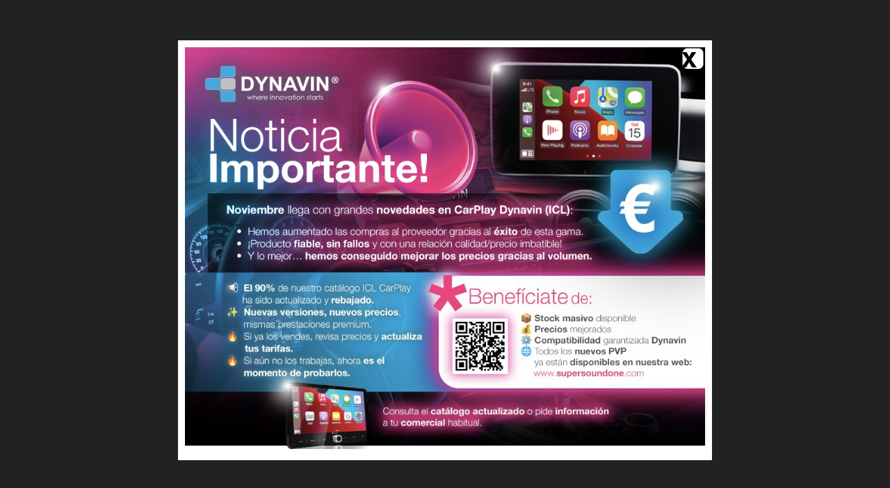

--- FILE ---
content_type: text/html; charset=utf-8
request_url: https://grupo-dynavin-iberica.com/es/2817-conectores-iso-y-parrot
body_size: 82261
content:
<!doctype html>
<html lang="es">

  <head>
    
      
  <meta charset="utf-8">


  <meta http-equiv="x-ua-compatible" content="ie=edge">



  <title>Conectores ISO y Parrot</title>
  <meta name="description" content="">
  <meta name="keywords" content="">
        <link rel="canonical" href="https://grupo-dynavin-iberica.com/es/2817-conectores-iso-y-parrot">
  




  <meta name="viewport" content="width=device-width, initial-scale=1">



  <link rel="icon" type="image/vnd.microsoft.icon" href="https://grupo-dynavin-iberica.com/img/favicon-3.ico?1619524330">
  <link rel="shortcut icon" type="image/x-icon" href="https://grupo-dynavin-iberica.com/img/favicon-3.ico?1619524330">



  
<link rel="font" rel="preload" as="font" type="font/woff2" crossorigin href="https://grupo-dynavin-iberica.com/themes/AngarTheme/assets/css/fonts/material_icons.woff2"/>
<link rel="font" rel="preload" as="font" type="font/woff2" crossorigin href="https://grupo-dynavin-iberica.com/themes/AngarTheme/assets/css/fonts/fontawesome-webfont.woff2?v=4.7.0"/>

  <link rel="stylesheet" rel="preload" as="style" href="https://grupo-dynavin-iberica.com/themes/AngarTheme/assets/css/theme.css" media="all" />
  <link rel="stylesheet" rel="preload" as="style" href="https://grupo-dynavin-iberica.com/themes/AngarTheme/assets/css/libs/jquery.bxslider.css" media="all" />
  <link rel="stylesheet" rel="preload" as="style" href="https://grupo-dynavin-iberica.com/themes/AngarTheme/assets/css/font-awesome.css" media="all" />
  <link rel="stylesheet" rel="preload" as="style" href="https://grupo-dynavin-iberica.com/themes/AngarTheme/assets/css/angartheme.css" media="all" />
  <link rel="stylesheet" rel="preload" as="style" href="https://grupo-dynavin-iberica.com/themes/AngarTheme/assets/css/home_modyficators.css" media="all" />
  <link rel="stylesheet" rel="preload" as="style" href="https://grupo-dynavin-iberica.com/themes/AngarTheme/assets/css/rwd.css" media="all" />
  <link rel="stylesheet" rel="preload" as="style" href="https://grupo-dynavin-iberica.com/themes/AngarTheme/assets/css/black.css" media="all" />
  <link rel="stylesheet" rel="preload" as="style" href="https://grupo-dynavin-iberica.com/modules/cdproductcomparisonplus/views/css/cdproductcomparisonplus_front.css" media="all" />
  <link rel="stylesheet" rel="preload" as="style" href="https://grupo-dynavin-iberica.com/modules/paypal/views/css/paypal_fo.css" media="all" />
  <link rel="stylesheet" rel="preload" as="style" href="https://grupo-dynavin-iberica.com/modules/ps_searchbar/ps_searchbar.css" media="all" />
  <link rel="stylesheet" rel="preload" as="style" href="https://grupo-dynavin-iberica.com/modules/lgcookieslaw/views/css/plugins/tooltipster/tooltipster.bundle.min.css" media="all" />
  <link rel="stylesheet" rel="preload" as="style" href="https://grupo-dynavin-iberica.com/modules/lgcookieslaw/views/css/plugins/tooltipster/tooltipster.borderless.min.css" media="all" />
  <link rel="stylesheet" rel="preload" as="style" href="https://grupo-dynavin-iberica.com/modules/lgcookieslaw/views/css/lgcookieslaw_2_3.css" media="all" />
  <link rel="stylesheet" rel="preload" as="style" href="https://grupo-dynavin-iberica.com/modules/lgcookieslaw/views/css/front.css" media="all" />
  <link rel="stylesheet" rel="preload" as="style" href="https://grupo-dynavin-iberica.com/modules/angarbanners/views/css/hooks.css" media="all" />
  <link rel="stylesheet" rel="preload" as="style" href="https://grupo-dynavin-iberica.com/modules/angarcmsdesc/views/css/angarcmsdesc.css" media="all" />
  <link rel="stylesheet" rel="preload" as="style" href="https://grupo-dynavin-iberica.com/modules/angarcmsinfo/views/css/angarcmsinfo.css" media="all" />
  <link rel="stylesheet" rel="preload" as="style" href="https://grupo-dynavin-iberica.com/modules/angarfacebook/views/css/angarfacebook.css" media="all" />
  <link rel="stylesheet" rel="preload" as="style" href="https://grupo-dynavin-iberica.com/modules/angarhomecat/views/css/at_homecat.css" media="all" />
  <link rel="stylesheet" rel="preload" as="style" href="https://grupo-dynavin-iberica.com/modules/angarparallax/views/css/at_parallax.css" media="all" />
  <link rel="stylesheet" rel="preload" as="style" href="https://grupo-dynavin-iberica.com/modules/angarslider/views/css/angarslider.css" media="all" />
  <link rel="stylesheet" rel="preload" as="style" href="https://grupo-dynavin-iberica.com/modules/angarscrolltop/views/css/angarscrolltop.css" media="all" />
  <link rel="stylesheet" rel="preload" as="style" href="https://live.sequracdn.com/assets/css/prestashop_rebranded_16.css" media="all" />
  <link rel="stylesheet" rel="preload" as="style" href="https://grupo-dynavin-iberica.com/themes/AngarTheme/modules/sequrapayment/css/custom.css" media="all" />
  <link rel="stylesheet" rel="preload" as="style" href="https://grupo-dynavin-iberica.com/modules/sequrapayment/css/banner.css" media="all" />
  <link rel="stylesheet" rel="preload" as="style" href="https://grupo-dynavin-iberica.com/modules/whatsapp//views/css/whatsapp.css" media="all" />
  <link rel="stylesheet" rel="preload" as="style" href="https://grupo-dynavin-iberica.com/modules/stfacetedsearch/views/dist/front.css" media="all" />
  <link rel="stylesheet" rel="preload" as="style" href="https://grupo-dynavin-iberica.com/modules/stfacetedsearch/views/css/nouislider.min.css" media="all" />
  <link rel="stylesheet" rel="preload" as="style" href="https://grupo-dynavin-iberica.com/modules/stfacetedsearch/views/font/fontello-codes.css" media="all" />
  <link rel="stylesheet" rel="preload" as="style" href="https://grupo-dynavin-iberica.com/js/jquery/ui/themes/base/minified/jquery-ui.min.css" media="all" />
  <link rel="stylesheet" rel="preload" as="style" href="https://grupo-dynavin-iberica.com/js/jquery/ui/themes/base/minified/jquery.ui.theme.min.css" media="all" />
  <link rel="stylesheet" rel="preload" as="style" href="https://grupo-dynavin-iberica.com/js/jquery/plugins/fancybox/jquery.fancybox.css" media="all" />
  <link rel="stylesheet" rel="preload" as="style" href="https://grupo-dynavin-iberica.com/js/jquery/plugins/growl/jquery.growl.css" media="all" />
  <link rel="stylesheet" rel="preload" as="style" href="https://grupo-dynavin-iberica.com/themes/AngarTheme/assets/css/custom.css" media="all" />


  <link rel="stylesheet" href="https://grupo-dynavin-iberica.com/themes/AngarTheme/assets/css/theme.css" type="text/css" media="all">
  <link rel="stylesheet" href="https://grupo-dynavin-iberica.com/themes/AngarTheme/assets/css/libs/jquery.bxslider.css" type="text/css" media="all">
  <link rel="stylesheet" href="https://grupo-dynavin-iberica.com/themes/AngarTheme/assets/css/font-awesome.css" type="text/css" media="all">
  <link rel="stylesheet" href="https://grupo-dynavin-iberica.com/themes/AngarTheme/assets/css/angartheme.css" type="text/css" media="all">
  <link rel="stylesheet" href="https://grupo-dynavin-iberica.com/themes/AngarTheme/assets/css/home_modyficators.css" type="text/css" media="all">
  <link rel="stylesheet" href="https://grupo-dynavin-iberica.com/themes/AngarTheme/assets/css/rwd.css" type="text/css" media="all">
  <link rel="stylesheet" href="https://grupo-dynavin-iberica.com/themes/AngarTheme/assets/css/black.css" type="text/css" media="all">
  <link rel="stylesheet" href="https://grupo-dynavin-iberica.com/modules/cdproductcomparisonplus/views/css/cdproductcomparisonplus_front.css" type="text/css" media="all">
  <link rel="stylesheet" href="https://grupo-dynavin-iberica.com/modules/paypal/views/css/paypal_fo.css" type="text/css" media="all">
  <link rel="stylesheet" href="https://grupo-dynavin-iberica.com/modules/ps_searchbar/ps_searchbar.css" type="text/css" media="all">
  <link rel="stylesheet" href="https://grupo-dynavin-iberica.com/modules/lgcookieslaw/views/css/plugins/tooltipster/tooltipster.bundle.min.css" type="text/css" media="all">
  <link rel="stylesheet" href="https://grupo-dynavin-iberica.com/modules/lgcookieslaw/views/css/plugins/tooltipster/tooltipster.borderless.min.css" type="text/css" media="all">
  <link rel="stylesheet" href="https://grupo-dynavin-iberica.com/modules/lgcookieslaw/views/css/lgcookieslaw_2_3.css" type="text/css" media="all">
  <link rel="stylesheet" href="https://grupo-dynavin-iberica.com/modules/lgcookieslaw/views/css/front.css" type="text/css" media="all">
  <link rel="stylesheet" href="https://grupo-dynavin-iberica.com/modules/angarbanners/views/css/hooks.css" type="text/css" media="all">
  <link rel="stylesheet" href="https://grupo-dynavin-iberica.com/modules/angarcmsdesc/views/css/angarcmsdesc.css" type="text/css" media="all">
  <link rel="stylesheet" href="https://grupo-dynavin-iberica.com/modules/angarcmsinfo/views/css/angarcmsinfo.css" type="text/css" media="all">
  <link rel="stylesheet" href="https://grupo-dynavin-iberica.com/modules/angarfacebook/views/css/angarfacebook.css" type="text/css" media="all">
  <link rel="stylesheet" href="https://grupo-dynavin-iberica.com/modules/angarhomecat/views/css/at_homecat.css" type="text/css" media="all">
  <link rel="stylesheet" href="https://grupo-dynavin-iberica.com/modules/angarparallax/views/css/at_parallax.css" type="text/css" media="all">
  <link rel="stylesheet" href="https://grupo-dynavin-iberica.com/modules/angarslider/views/css/angarslider.css" type="text/css" media="all">
  <link rel="stylesheet" href="https://grupo-dynavin-iberica.com/modules/angarscrolltop/views/css/angarscrolltop.css" type="text/css" media="all">
  <link rel="stylesheet" href="https://live.sequracdn.com/assets/css/prestashop_rebranded_16.css" type="text/css" media="all">
  <link rel="stylesheet" href="https://grupo-dynavin-iberica.com/themes/AngarTheme/modules/sequrapayment/css/custom.css" type="text/css" media="all">
  <link rel="stylesheet" href="https://grupo-dynavin-iberica.com/modules/sequrapayment/css/banner.css" type="text/css" media="all">
  <link rel="stylesheet" href="https://grupo-dynavin-iberica.com/modules/whatsapp//views/css/whatsapp.css" type="text/css" media="all">
  <link rel="stylesheet" href="https://grupo-dynavin-iberica.com/modules/stfacetedsearch/views/dist/front.css" type="text/css" media="all">
  <link rel="stylesheet" href="https://grupo-dynavin-iberica.com/modules/stfacetedsearch/views/css/nouislider.min.css" type="text/css" media="all">
  <link rel="stylesheet" href="https://grupo-dynavin-iberica.com/modules/stfacetedsearch/views/font/fontello-codes.css" type="text/css" media="all">
  <link rel="stylesheet" href="https://grupo-dynavin-iberica.com/js/jquery/ui/themes/base/minified/jquery-ui.min.css" type="text/css" media="all">
  <link rel="stylesheet" href="https://grupo-dynavin-iberica.com/js/jquery/ui/themes/base/minified/jquery.ui.theme.min.css" type="text/css" media="all">
  <link rel="stylesheet" href="https://grupo-dynavin-iberica.com/js/jquery/plugins/fancybox/jquery.fancybox.css" type="text/css" media="all">
  <link rel="stylesheet" href="https://grupo-dynavin-iberica.com/js/jquery/plugins/growl/jquery.growl.css" type="text/css" media="all">
  <link rel="stylesheet" href="https://grupo-dynavin-iberica.com/themes/AngarTheme/assets/css/custom.css" type="text/css" media="all">


<link rel="stylesheet" rel="preload" as="style" href="https://fonts.googleapis.com/css?family=Poppins:400,600&amp;subset=latin,latin-ext&display=block" type="text/css" media="all" />


  

  <script type="text/javascript">
        var cdpcpAjaxErrorMsg = "Hubo un problema mientras actualizabamos la comparativa Please try again in a moment or try refreshing the page.";
        var cdpcpButton = "<button\n\ttype=\"button\"\n\tclass=\"btn cdpcp-compare-btn cdpcp-compare-btn--no-js btn-tertiary\"\n>\n\t<svg class=\"cdpcp-icon-add cdpcp-compare-btn__icon cdpcp-compare-btn__icon--add\">\n\t\t<use xlink:href=\"#cdpcp-icon-add\"><\/use>\n\t<\/svg>\n\n\t<svg class=\"cdpcp-icon-remove cdpcp-compare-btn__icon cdpcp-compare-btn__icon--remove\">\n\t\t<use xlink:href=\"#cdpcp-icon-remove\"><\/use>\n\t<\/svg>\n\n\t<svg class=\"cdpcp-icon-loading cdpcp-compare-btn__icon cdpcp-compare-btn__icon--loading\">\n\t\t<use xlink:href=\"#cdpcp-icon-loading\"><\/use>\n\t<\/svg>\n\n\t<span class=\"cdpcp-compare-btn__text cdpcp-compare-btn__text--add\">\n\t\tA\u00f1adir al comparador\n\t<\/span>\n\n\t<span class=\"cdpcp-compare-btn__text cdpcp-compare-btn__text--remove\">\n\t\tEliminar del comparador\n\t<\/span>\n<\/button>\n";
        var cdpcpConfig = {"highlightBkg":"rgb(255, 255, 173)","highlightText":"rgb(239, 13, 13)","highlightType":"2","hoverOutlineColor":"rgb(33, 33, 33)","hoverOutlineEnabled":true,"listsButtonPosition":"below","listsButtonSelector":".js-product-miniature","popupCompareEnabled":false,"preDefinedStyle":"custom","sharingOptions":["facebook","facebook_messenger","twitter","pinterest","email"],"showAddToCartButton":"top_bottom","showAvailability":false,"showColorSwatches":true,"showCondition":false,"showDescription":true,"showManufacturer":false,"showPrice":true,"showProductPageButton":true,"showQuickView":true,"showStickyFooterQuickView":true,"showReviews":false,"showSupplier":false,"slideOutBkgColor":"rgb(255, 255, 255)","slideOutButtonBkgColor":"rgb(255, 255, 255)","slideOutButtonBorderColor":"rgb(221, 221, 221)","slideOutButtonTextColor":"rgb(33, 33, 33)","slideOutTextColor":"rgb(33, 33, 33)","stickyBkgColor":"rgb(255, 255, 255)","stickyBorderColor":"rgb(221, 221, 221)","stickyDotColor":"rgb(33, 33, 33)","stickyFooterEnabled":true};
        var cdpcpErrorTitle = "Error";
        var cdpcpNumCompareProducts = 0;
        var cdpcpProductIds = [];
        var cdpcpToken = "e3b46b8a4d2c0e1ccf6528b604f613bf";
        var prestashop = {"cart":{"products":[],"totals":{"total":{"type":"total","label":"Total","amount":0,"value":"0,00\u00a0\u20ac"},"total_including_tax":{"type":"total","label":"Total (impuestos incl.)","amount":0,"value":"0,00\u00a0\u20ac"},"total_excluding_tax":{"type":"total","label":"Total (impuestos excl.)","amount":0,"value":"0,00\u00a0\u20ac"}},"subtotals":{"products":{"type":"products","label":"Subtotal","amount":0,"value":"0,00\u00a0\u20ac"},"discounts":null,"shipping":{"type":"shipping","label":"Transporte","amount":0,"value":""},"tax":null},"products_count":0,"summary_string":"0 art\u00edculos","vouchers":{"allowed":1,"added":[]},"discounts":[],"minimalPurchase":0,"minimalPurchaseRequired":""},"currency":{"id":1,"name":"Euro","iso_code":"EUR","iso_code_num":"978","sign":"\u20ac"},"customer":{"lastname":null,"firstname":null,"email":null,"birthday":null,"newsletter":null,"newsletter_date_add":null,"optin":null,"website":null,"company":null,"siret":null,"ape":null,"is_logged":false,"gender":{"type":null,"name":null},"addresses":[]},"language":{"name":"Espa\u00f1ol (Spanish)","iso_code":"es","locale":"es-ES","language_code":"es","is_rtl":"0","date_format_lite":"d\/m\/Y","date_format_full":"d\/m\/Y H:i:s","id":1},"page":{"title":"","canonical":"https:\/\/grupo-dynavin-iberica.com\/es\/2817-conectores-iso-y-parrot","meta":{"title":"Conectores ISO y Parrot","description":"","keywords":"","robots":"index"},"page_name":"category","body_classes":{"lang-es":true,"lang-rtl":false,"country-ES":true,"currency-EUR":true,"layout-left-column":true,"page-category":true,"tax-display-disabled":true,"category-id-2817":true,"category-Conectores ISO y Parrot":true,"category-id-parent-2593":true,"category-depth-level-4":true},"admin_notifications":[]},"shop":{"name":"Grupo Dynavin Iberica","logo":"https:\/\/grupo-dynavin-iberica.com\/img\/grupo-dynavin-iberica-logo-16195239293.jpg","stores_icon":"https:\/\/grupo-dynavin-iberica.com\/img\/logo_stores.png","favicon":"https:\/\/grupo-dynavin-iberica.com\/img\/favicon-3.ico"},"urls":{"base_url":"https:\/\/grupo-dynavin-iberica.com\/","current_url":"https:\/\/grupo-dynavin-iberica.com\/es\/2817-conectores-iso-y-parrot","shop_domain_url":"https:\/\/grupo-dynavin-iberica.com","img_ps_url":"https:\/\/grupo-dynavin-iberica.com\/img\/","img_cat_url":"https:\/\/grupo-dynavin-iberica.com\/img\/c\/","img_lang_url":"https:\/\/grupo-dynavin-iberica.com\/img\/l\/","img_prod_url":"https:\/\/grupo-dynavin-iberica.com\/img\/p\/","img_manu_url":"https:\/\/grupo-dynavin-iberica.com\/img\/m\/","img_sup_url":"https:\/\/grupo-dynavin-iberica.com\/img\/su\/","img_ship_url":"https:\/\/grupo-dynavin-iberica.com\/img\/s\/","img_store_url":"https:\/\/grupo-dynavin-iberica.com\/img\/st\/","img_col_url":"https:\/\/grupo-dynavin-iberica.com\/img\/co\/","img_url":"https:\/\/grupo-dynavin-iberica.com\/themes\/AngarTheme\/assets\/img\/","css_url":"https:\/\/grupo-dynavin-iberica.com\/themes\/AngarTheme\/assets\/css\/","js_url":"https:\/\/grupo-dynavin-iberica.com\/themes\/AngarTheme\/assets\/js\/","pic_url":"https:\/\/grupo-dynavin-iberica.com\/upload\/","pages":{"address":"https:\/\/grupo-dynavin-iberica.com\/es\/direccion","addresses":"https:\/\/grupo-dynavin-iberica.com\/es\/direcciones","authentication":"https:\/\/grupo-dynavin-iberica.com\/es\/iniciar-sesion","cart":"https:\/\/grupo-dynavin-iberica.com\/es\/carrito","category":"https:\/\/grupo-dynavin-iberica.com\/es\/index.php?controller=category","cms":"https:\/\/grupo-dynavin-iberica.com\/es\/index.php?controller=cms","contact":"https:\/\/grupo-dynavin-iberica.com\/es\/contactenos","discount":"https:\/\/grupo-dynavin-iberica.com\/es\/descuento","guest_tracking":"https:\/\/grupo-dynavin-iberica.com\/es\/seguimiento-pedido-invitado","history":"https:\/\/grupo-dynavin-iberica.com\/es\/historial-compra","identity":"https:\/\/grupo-dynavin-iberica.com\/es\/datos-personales","index":"https:\/\/grupo-dynavin-iberica.com\/es\/","my_account":"https:\/\/grupo-dynavin-iberica.com\/es\/mi-cuenta","order_confirmation":"https:\/\/grupo-dynavin-iberica.com\/es\/confirmacion-pedido","order_detail":"https:\/\/grupo-dynavin-iberica.com\/es\/index.php?controller=order-detail","order_follow":"https:\/\/grupo-dynavin-iberica.com\/es\/seguimiento-pedido","order":"https:\/\/grupo-dynavin-iberica.com\/es\/pedido","order_return":"https:\/\/grupo-dynavin-iberica.com\/es\/index.php?controller=order-return","order_slip":"https:\/\/grupo-dynavin-iberica.com\/es\/facturas-abono","pagenotfound":"https:\/\/grupo-dynavin-iberica.com\/es\/pagina-no-encontrada","password":"https:\/\/grupo-dynavin-iberica.com\/es\/recuperar-contrase\u00f1a","pdf_invoice":"https:\/\/grupo-dynavin-iberica.com\/es\/index.php?controller=pdf-invoice","pdf_order_return":"https:\/\/grupo-dynavin-iberica.com\/es\/index.php?controller=pdf-order-return","pdf_order_slip":"https:\/\/grupo-dynavin-iberica.com\/es\/index.php?controller=pdf-order-slip","prices_drop":"https:\/\/grupo-dynavin-iberica.com\/es\/productos-rebajados","product":"https:\/\/grupo-dynavin-iberica.com\/es\/index.php?controller=product","search":"https:\/\/grupo-dynavin-iberica.com\/es\/busqueda","sitemap":"https:\/\/grupo-dynavin-iberica.com\/es\/mapa del sitio","stores":"https:\/\/grupo-dynavin-iberica.com\/es\/tiendas","supplier":"https:\/\/grupo-dynavin-iberica.com\/es\/proveedor","register":"https:\/\/grupo-dynavin-iberica.com\/es\/iniciar-sesion?create_account=1","order_login":"https:\/\/grupo-dynavin-iberica.com\/es\/pedido?login=1"},"alternative_langs":{"es":"https:\/\/grupo-dynavin-iberica.com\/es\/2817-conectores-iso-y-parrot","pt-BR":"https:\/\/grupo-dynavin-iberica.com\/pt\/2817-conectores-iso-y-parrot"},"theme_assets":"\/themes\/AngarTheme\/assets\/","actions":{"logout":"https:\/\/grupo-dynavin-iberica.com\/es\/?mylogout="},"no_picture_image":{"bySize":{"cart_default":{"url":"https:\/\/grupo-dynavin-iberica.com\/img\/p\/es-default-cart_default.jpg","width":80,"height":80},"small_default":{"url":"https:\/\/grupo-dynavin-iberica.com\/img\/p\/es-default-small_default.jpg","width":98,"height":98},"medium_default":{"url":"https:\/\/grupo-dynavin-iberica.com\/img\/p\/es-default-medium_default.jpg","width":125,"height":125},"home_default":{"url":"https:\/\/grupo-dynavin-iberica.com\/img\/p\/es-default-home_default.jpg","width":250,"height":250},"large_default":{"url":"https:\/\/grupo-dynavin-iberica.com\/img\/p\/es-default-large_default.jpg","width":458,"height":458},"thickbox_default":{"url":"https:\/\/grupo-dynavin-iberica.com\/img\/p\/es-default-thickbox_default.jpg","width":800,"height":800}},"small":{"url":"https:\/\/grupo-dynavin-iberica.com\/img\/p\/es-default-cart_default.jpg","width":80,"height":80},"medium":{"url":"https:\/\/grupo-dynavin-iberica.com\/img\/p\/es-default-home_default.jpg","width":250,"height":250},"large":{"url":"https:\/\/grupo-dynavin-iberica.com\/img\/p\/es-default-thickbox_default.jpg","width":800,"height":800},"legend":""}},"configuration":{"display_taxes_label":false,"display_prices_tax_incl":true,"is_catalog":true,"show_prices":true,"opt_in":{"partner":true},"quantity_discount":{"type":"discount","label":"Descuento unitario"},"voucher_enabled":1,"return_enabled":0},"field_required":[],"breadcrumb":{"links":[{"title":"Inicio","url":"https:\/\/grupo-dynavin-iberica.com\/es\/"},{"title":"Accesorios","url":"https:\/\/grupo-dynavin-iberica.com\/es\/2535-accesorios"},{"title":"Skoda","url":"https:\/\/grupo-dynavin-iberica.com\/es\/2593-skoda"},{"title":"Conectores ISO y Parrot","url":"https:\/\/grupo-dynavin-iberica.com\/es\/2817-conectores-iso-y-parrot"}],"count":4},"link":{"protocol_link":"https:\/\/","protocol_content":"https:\/\/"},"time":1764189270,"static_token":"b34be2c7b4d91f05b284b06353d6fa1e","token":"36002dbc368d3da2aa7bd59598597800","debug":false};
        var stfacetdsearch = {"with_inputs":"0","tooltips":false,"price_step":0,"weight_step":0,"drop_down":1,"loading_effect":3,"product_list_selector":"","magic":"0","is_mobile_device":false,"sample":{"price":"12.345.678,12\u00a0\u20ac","weight":"12.345.678,12kg"}};
      </script>



  
<script type="text/javascript">
    var lgcookieslaw_consent_mode = 0;
    var lgcookieslaw_banner_url_ajax_controller = "https://grupo-dynavin-iberica.com/es/module/lgcookieslaw/ajax";     var lgcookieslaw_cookie_values = null;     var lgcookieslaw_saved_preferences = 0;
    var lgcookieslaw_ajax_calls_token = "06d5bac0fd3061276865750ac7fb0188";
    var lgcookieslaw_reload = 0;
    var lgcookieslaw_block_navigation = 0;
    var lgcookieslaw_banner_position = 3;
    var lgcookieslaw_show_fixed_button = 1;
    var lgcookieslaw_save_user_consent = 1;
    var lgcookieslaw_reject_cookies_when_closing_banner = 0;
</script>


<style type="text/css">
body {
background-color: #ffffff;
font-family: "Poppins", Arial, Helvetica, sans-serif;
}

.products .product-miniature .product-title {
height: 32px;
}

.products .product-miniature .product-title a {
font-size: 14px;
line-height: 16px;
}

#content-wrapper .products .product-miniature .product-desc {
height: 36px;
}

@media (min-width: 991px) {
#home_categories ul li .cat-container {
min-height: 0px;
}
}

@media (min-width: 768px) {
#_desktop_logo {
padding-top: 19px;
padding-bottom: 0px;
}
}

nav.header-nav {
background: #000000;
}

nav.header-nav,
.header_sep2 #contact-link span.shop-phone,
.header_sep2 #contact-link span.shop-phone.shop-tel,
.header_sep2 #contact-link span.shop-phone:last-child,
.header_sep2 .lang_currency_top,
.header_sep2 .lang_currency_top:last-child,
.header_sep2 #_desktop_currency_selector,
.header_sep2 #_desktop_language_selector,
.header_sep2 #_desktop_user_info {
border-color: #383838;
}

#contact-link,
#contact-link a,
.lang_currency_top span.lang_currency_text,
.lang_currency_top .dropdown i.expand-more,
nav.header-nav .user-info span,
nav.header-nav .user-info a.logout,
#languages-block-top div.current,
nav.header-nav a{
color: #ffffff;
}

#contact-link span.shop-phone strong,
#contact-link span.shop-phone strong a,
.lang_currency_top span.expand-more,
nav.header-nav .user-info a.account {
color: #e31d27;
}

#contact-link span.shop-phone i {
color: #e31d27;
}

.header-top {
background: #1b1a1b;
}

div#search_widget form button[type=submit] {
background: #e31d27;
color: #ffffff;
}

div#search_widget form button[type=submit]:hover {
background: #e31d27;
color: #ffffff;
}


#header div#_desktop_cart .blockcart .header {
background: #e31d27;
}

#header div#_desktop_cart .blockcart .header a.cart_link {
color: #ffffff;
}


#homepage-slider .bx-wrapper .bx-pager.bx-default-pager a:hover,
#homepage-slider .bx-wrapper .bx-pager.bx-default-pager a.active{
background: #e31d27;
}

div#rwd_menu {
background: #ffffff;
}

div#rwd_menu,
div#rwd_menu a {
color: #000000;
}

div#rwd_menu,
div#rwd_menu .rwd_menu_item,
div#rwd_menu .rwd_menu_item:first-child {
border-color: #e6e6e6;
}

div#rwd_menu .rwd_menu_item:hover,
div#rwd_menu .rwd_menu_item:focus,
div#rwd_menu .rwd_menu_item a:hover,
div#rwd_menu .rwd_menu_item a:focus {
color: #ffffff;
background: #e31d27;
}

#mobile_top_menu_wrapper2 .top-menu li a:hover,
.rwd_menu_open ul.user_info li a:hover {
background: #e31d27;
color: #ffffff;
}

#_desktop_top_menu{
background: #ffffff;
}

#_desktop_top_menu,
#_desktop_top_menu > ul > li,
.menu_sep1 #_desktop_top_menu > ul > li,
.menu_sep1 #_desktop_top_menu > ul > li:last-child,
.menu_sep2 #_desktop_top_menu,
.menu_sep2 #_desktop_top_menu > ul > li,
.menu_sep2 #_desktop_top_menu > ul > li:last-child,
.menu_sep3 #_desktop_top_menu,
.menu_sep4 #_desktop_top_menu,
.menu_sep5 #_desktop_top_menu,
.menu_sep6 #_desktop_top_menu {
border-color: #e6e6e6;
}

#_desktop_top_menu > ul > li > a {
color: #000000;
}

#_desktop_top_menu > ul > li:hover > a {
color: #ffffff;
background: #e31d27;
}

.submenu1 #_desktop_top_menu .popover.sub-menu ul.top-menu li a:hover {
background: #e31d27;
color: #ffffff;
}

#home_categories .homecat_title span {
border-color: #dc1ce3;
}

#home_categories ul li .homecat_name span {
background: #e31d27;
}

#home_categories ul li a.view_more {
background: #141414;
color: #ffffff;
border-color: #141414;
}

#home_categories ul li a.view_more:hover {
background: #e31d27;
color: #ffffff;
border-color: #e31d27;
}

.columns .text-uppercase a,
.columns .text-uppercase span,
.columns div#_desktop_cart .cart_index_title a,
#home_man_product .catprod_title a span {
border-color: #e31d27;
}

#index .tabs ul.nav-tabs li.nav-item a.active,
#index .tabs ul.nav-tabs li.nav-item a:hover,
.index_title a,
.index_title span {
border-color: #e31d27;
}

a.product-flags-plist span.product-flag.new,
#home_cat_product a.product-flags-plist span.product-flag.new,
#product #content .product-flags li,
#product #content .product-flags .product-flag.new {
background: #1b1a1b;
}

.products .product-miniature .product-title a,
#home_cat_product ul li .right-block .name_block a {
color: #292929;
}

.products .product-miniature span.price,
#home_cat_product ul li .product-price-and-shipping .price,
.ui-widget .search_right span.search_price {
color: #e31d27;
}

.button-container .add-to-cart:hover,
#subcart .cart-buttons .viewcart:hover {
background: #e31d27;
color: #ffffff;
border-color: #e31d27;
}

.button-container .add-to-cart,
.button-container .add-to-cart:disabled,
#subcart .cart-buttons .viewcart {
background: #1b1a1b;
color: #ffffff;
border-color: #1b1a1b;
}

#home_cat_product .catprod_title span {
border-color: #e31d27;
}

#home_man .man_title span {
border-color: #e31d27;
}

div#angarinfo_block .icon_cms {
color: #e31d27;
}

.footer-container {
background: #1b1a1b;
}

.footer-container,
.footer-container .h3,
.footer-container .links .title,
.row.social_footer {
border-color: #383838;
}

.footer-container .h3 span,
.footer-container .h3 a,
.footer-container .links .title span.h3,
.footer-container .links .title a.h3 {
border-color: #e31d27;
}

.footer-container,
.footer-container .h3,
.footer-container .links .title .h3,
.footer-container a,
.footer-container li a,
.footer-container .links ul>li a {
color: #ffffff;
}

.block_newsletter .btn-newsletter {
background: #e31d27;
color: #ffffff;
}

.block_newsletter .btn-newsletter:hover {
background: #e31d27;
color: #ffffff;
}

.footer-container .bottom-footer {
background: #000000;
border-color: #383838;
color: #ffffff;
}

.product-prices .current-price span.price {
color: #e31d27;
}

.product-add-to-cart button.btn.add-to-cart:hover {
background: #e31d27;
color: #ffffff;
border-color: #e31d27;
}

.product-add-to-cart button.btn.add-to-cart,
.product-add-to-cart button.btn.add-to-cart:disabled {
background: #000000;
color: #ffffff;
border-color: #000000;
}

#product .tabs ul.nav-tabs li.nav-item a.active,
#product .tabs ul.nav-tabs li.nav-item a:hover,
#product .index_title span,
.page-product-heading span,
body #product-comments-list-header .comments-nb {
border-color: #e31d27;
}

body .btn-primary:hover {
background: #3aa04c;
color: #ffffff;
border-color: #196f28;
}

body .btn-primary,
body .btn-primary.disabled,
body .btn-primary:disabled,
body .btn-primary.disabled:hover {
background: #43b754;
color: #ffffff;
border-color: #399a49;
}

body .btn-secondary:hover {
background: #eeeeee;
color: #000000;
border-color: #d8d8d8;
}

body .btn-secondary,
body .btn-secondary.disabled,
body .btn-secondary:disabled,
body .btn-secondary.disabled:hover {
background: #f6f6f6;
color: #000000;
border-color: #d8d8d8;
}

.form-control:focus, .input-group.focus {
border-color: #dbdbdb;
outline-color: #dbdbdb;
}

body .pagination .page-list .current a,
body .pagination .page-list a:hover,
body .pagination .page-list .current a.disabled,
body .pagination .page-list .current a.disabled:hover {
color: #e31d27;
}

.page-my-account #content .links a:hover i {
color: #e31d27;
}

#scroll_top {
background: #e31d27;
color: #ffffff;
}

#scroll_top:hover,
#scroll_top:focus {
background: #1b1a1b;
color: #ffffff;
}

</style><script>
var sequraProducts = [];
sequraProducts.push("i1");
sequraProducts.push("pp3");
var sequraConfigParams = {
    merchant: "supersoundone",
    assetKey: "gCDTuJmkQF",
    products: sequraProducts,
    scriptUri: "https://live.sequracdn.com/assets/sequra-checkout.min.js",
    decimalSeparator: ',',
    thousandSeparator: '.',
    light: 'true',
};



(function (i, s, o, g, r, a, m) {i['SequraConfiguration'] = g;i['SequraOnLoad'] = [];i[r] = {};i[r][a] = function (callback) {i['SequraOnLoad'].push(callback);};(a = s.createElement(o)), (m = s.getElementsByTagName(o)[0]);a.async = 1;a.src = g.scriptUri;m.parentNode.insertBefore(a, m);})(window, document, 'script', sequraConfigParams, 'Sequra', 'onLoad');

//Helper
var SequraHelper = {
  presets: {
      L:         '{"alignment":"left"}',
      R:         '{"alignment":"right"}',
      legacy:    '{"type":"legacy"}',
      legacyL:  '{"type":"legacy","alignment":"left"}',
      legacyR:  '{"type":"legacy","alignment":"right"}',
      minimal:   '{"type":"text","branding":"none","size":"S","starting-text":"as-low-as"}',
      minimalL: '{"type":"text","branding":"none","size":"S","starting-text":"as-low-as","alignment":"left"}',
      minimalR: '{"type":"text","branding":"none","size":"S","starting-text":"as-low-as","alignment":"right"}'
  },
  drawnWidgets: [],
  getText: function (selector) {
      return  selector && document.querySelector(selector)?document.querySelector(selector).innerText:"0";
  },
  nodeToCents: function (node) {
      return SequraHelper.textToCents( node?node.innerText:"0" );
  },
  selectorToCents: function (selector) {
      return SequraHelper.textToCents(SequraHelper.getText(selector));
  },

  textToCents: function (text) {
      text = text.replace(/^\D*/,'').replace(/\D*$/,'');
      if(text.indexOf(sequraConfigParams.decimalSeparator)<0){
          text += sequraConfigParams.decimalSeparator + '00';
      }
      return SequraHelper.floatToCents(
          parseFloat(
                  text
                  .replace(sequraConfigParams.thousandSeparator,'')
                  .replace(sequraConfigParams.decimalSeparator,'.')
          )
      );
  },

  floatToCents: function (value) {
      return parseInt(value.toFixed(2).replace('.', ''), 10);
  },

  mutationCallback: function(mutationList, mutationObserver) {
      SequraHelper.refreshWidget(mutationList[0].target)
  },

  refreshWidgets: function (price_src) {
      SequraHelper.waitForElememt(price_src).then(function(){
        document.querySelectorAll(price_src).forEach(function(item,index){
            if(!item.getAttribute('observed-by-sequra-promotion-widget')){
                item.setAttribute('observed-by-sequra-promotion-widget',price_src)
            }
            SequraHelper.refreshWidget(item);
        });
      })
  },

  refreshWidget: function (price_item) {
    var new_amount = SequraHelper.textToCents(price_item.innerText)
    document.querySelectorAll('[observes^=\"' + price_item.getAttribute('observed-by-sequra-promotion-widget') + '\"]').forEach(function(item) {
        item.setAttribute('data-amount', new_amount);
    });
    SequraHelper.refreshComponents();
  },

  refreshComponents: function () {
      Sequra.onLoad(
          function(){
              Sequra.refreshComponents();
          }
      );
  },

  drawPromotionWidget: function (price_src,dest,product,theme,reverse,campaign) {
      if(SequraHelper.drawnWidgets[price_src+dest+product+theme+reverse+campaign]){
          return;
      }
	  SequraHelper.drawnWidgets[price_src+dest+product+theme+reverse+campaign] = true;
      var srcNodes = document.querySelectorAll(price_src);
      if(srcNodes.length==0){
          console.error(price_src + ' is not a valid css selector to read the price from, for sequra widget.');
          return;
      }
      destNodes = document.querySelectorAll(dest)
      if(destNodes.length==0){
          console.error(dest + ' is not a valid css selector to write sequra widget to.');
          return;
      }
      destNodes.forEach(function(destNode,i) {
          if(typeof(srcNodes[i])==="undefined"){
              return;
          }
          destNode.setAttribute('price_src',price_src);
          destNode.setAttribute('unique_dest_id',price_src+'_'+i);
          SequraHelper.drawSinglePromotionWidget(srcNodes[i],destNode,product,theme,reverse,campaign);
      });
      this.refreshComponents();
  },

  drawSinglePromotionWidget: function (srcNode,destNode,product,theme,reverse,campaign) {
      var promoWidgetNode = document.createElement('div');
      var price_in_cents = 0;

      var MutationObserver = window.MutationObserver || window.WebKitMutationObserver;
      if(MutationObserver && srcNode){//Don't break if not supported in browser
          if(!srcNode.getAttribute('observed-by-sequra-promotion-widget')){//Define only one observer per price_src
              var mo = new MutationObserver(SequraHelper.mutationCallback);
              mo.observe(srcNode, {childList: true, subtree: true});
              mo.observed_as = destNode.getAttribute('price_src');
              srcNode.setAttribute('observed-by-sequra-promotion-widget',destNode.getAttribute('unique_dest_id'));
          }
      }
      promoWidgetNode.setAttribute('observes', destNode.getAttribute('unique_dest_id'));
      price_in_cents = SequraHelper.nodeToCents(srcNode);
      promoWidgetNode.className = 'sequra-promotion-widget';
      promoWidgetNode.setAttribute('data-amount',price_in_cents);
      promoWidgetNode.setAttribute('data-product',product);
      if(this.presets[theme]){
          theme = this.presets[theme]
      }
      try {
          attributes = JSON.parse(theme);
          for (var key in attributes) {
              promoWidgetNode.setAttribute('data-'+key,""+attributes[key]);
          }
      } catch(e){
          promoWidgetNode.setAttribute('data-type','text');
      }
      if(reverse){
          promoWidgetNode.setAttribute('data-reverse',reverse);
      }
      if(campaign){
          promoWidgetNode.setAttribute('data-campaign',campaign);
      }
      if (destNode.nextSibling) {//Insert after
          destNode.parentNode.insertBefore(promoWidgetNode, destNode.nextSibling);
      }
      else {
          destNode.parentNode.appendChild(promoWidgetNode);
      }
  },

  waitForElememt: function (selector) {
    return new Promise( function(resolve) {
        if (document.querySelector(selector)) {
            return resolve();
        }
        const observer = new MutationObserver(function(mutations) {
            mutations.forEach(function(mutation) {
                if (!mutation.addedNodes)
                    return;
                var found = false;
                mutation.addedNodes.forEach(function(node){
                        found = found || (node.matches && node.matches(selector));
                });
                if(found) {
                    resolve();
                    observer.disconnect();
                }
            });
        });

        observer.observe(document.body, {
            childList: true,
            subtree: true
        });
    });
  }
};


</script>
<style>
			.cdpcp__menu,
		.cdpcp__items-wrapper {
			background-color: rgb(255, 255, 255) !important;
			border-color: rgb(221, 221, 221) !important;
		}

		.cdpcp-menu__button {
			color: rgb(33, 33, 33) !important;
		}

		.cdpcp__slideout {
			background-color: rgb(255, 255, 255) !important;
			color: rgb(33, 33, 33) !important;
		}

		.cdpcp-slideout__button {
			background-color: rgb(255, 255, 255) !important;
			border-color: rgb(221, 221, 221) !important;
			color: rgb(33, 33, 33) !important;
		}
	
	
				@media only screen {
			.cdpcp-highlight,
			.cdpcp-highlight > * {
				background-color: rgb(255, 255, 173) !important;
				color: rgb(239, 13, 13) !important;
			}
		}
	
			@media (min-width: 768px) {
			.cdpcp-table__feature-row:hover {
				outline: 1px solid rgb(33, 33, 33) !important;
			}
		}
	</style>

<style>
    .st-range-box .noUi-connect{background-color:#3FB8AF;}.st-range-box .noUi-vertical{height:200px;}.feds_block_title{color:#444444;}.feds_block_title{background-color:#F6F6F6;}#feds_search_filters #search_filters{margin-bottom:25px;}.feds_overlay_loader{font-size:16px;}.facet_title, .feds_dropdown_tri{border-color:#E2E2E2;}#search_filters .feds_facet .facet_with_max_height{max-height:320px;}.feds_block_content{font-size:14px;}.feds_block_title{padding-left:8px;}.feds_block_content{padding-left:0px;}.facet_colexp_block{padding-left:10px;}@media only screen and (min-width:768px){.feds_facet_x .feds_dropdown_list{padding-left:10px;}}@media only screen and (max-width:767px){.feds_facet_x .facet_colexp_block{padding-left:10px;}}.facet_title, .feds_dropdown_tri{padding-left:10px;}.feds_active_filters{padding-left:10px;}.feds_block_title{padding-top:10px;}.feds_block_content{padding-top:0px;}.facet_colexp_block{padding-top:10px;}@media only screen and (min-width:768px){.feds_facet_x .feds_dropdown_list{padding-top:10px;}}@media only screen and (max-width:767px){.feds_facet_x .facet_colexp_block{padding-top:10px;}}.facet_title, .feds_dropdown_tri{padding-top:8px;}.feds_active_filters{padding-top:10px;}.feds_block_title{padding-right:8px;}.feds_block_content{padding-right:0px;}.facet_colexp_block{padding-right:10px;}@media only screen and (min-width:768px){.feds_facet_x .feds_dropdown_list{padding-right:10px;}}@media only screen and (max-width:767px){.feds_facet_x .facet_colexp_block{padding-right:10px;}}.facet_title, .feds_dropdown_tri{padding-right:10px;}.feds_active_filters{padding-right:10px;}.feds_block_title{padding-bottom:10px;}.feds_block_content{padding-bottom:0px;}.facet_colexp_block{padding-bottom:10px;}@media only screen and (min-width:768px){.feds_facet_x .feds_dropdown_list{padding-bottom:10px;}}@media only screen and (max-width:767px){.feds_facet_x .facet_colexp_block{padding-bottom:10px;}}.facet_title, .feds_dropdown_tri{padding-bottom:8px;}.feds_active_filters{padding-bottom:10px;}.facet_title, .feds_dropdown_tri{border-left-width:0px;}.facet_colexp_block{border-left-width:0px;}@media only screen and (min-width:768px){.feds_facet_x .feds_dropdown_list{border-left-width:0px;}}@media only screen and (max-width:767px){.feds_facet_x .facet_colexp_block{border-left-width:0px;}}.facet_title, .feds_dropdown_tri{border-top-width:0px;}.facet_colexp_block{border-top-width:0px;}@media only screen and (min-width:768px){.feds_facet_x .feds_dropdown_list{border-top-width:0px;}}@media only screen and (max-width:767px){.feds_facet_x .facet_colexp_block{border-top-width:0px;}}.facet_title, .feds_dropdown_tri{border-right-width:0px;}.facet_colexp_block{border-right-width:0px;}@media only screen and (min-width:768px){.feds_facet_x .feds_dropdown_list{border-right-width:0px;}}@media only screen and (max-width:767px){.feds_facet_x .facet_colexp_block{border-right-width:0px;}}.facet_title, .feds_dropdown_tri{border-bottom-width:1px;}.facet_colexp_block{border-bottom-width:0px;}@media only screen and (min-width:768px){.feds_facet_x .feds_dropdown_list{border-bottom-width:0px;}}@media only screen and (max-width:767px){.feds_facet_x .facet_colexp_block{border-bottom-width:0px;}}.facet_title_text, .feds_dropdown_tri .stfeds_flex_child{font-size: 14px;}.feds_custom-input-box .feds_custom-input-item.feds_custom-input-checkbox,.feds_custom-input-box .feds_custom-input-item.feds_custom-input-radio{border-width:1px;}.feds_active_filters .feds_link:hover, .feds_active_filters .feds_link.active{color:#E54D26;}.feds_active_filters .feds_link{border-width:1px;text-decoration:none;padding:2px 3px;}.feds_active_filters .feds_link{border-color:#d9d9d9;}.feds_active_filters .feds_link{border-style:dashed;}.feds_custom-input-box .feds_custom-input-item.feds_custom-input-color{border-width:0px;}.feds_custom-input-box .feds_custom-input-item.feds_custom-input-color{line-height:15px;}.feds_dropdown_list{min-width:260px;}.feds_offcanvas_tri{font-size:16px;}.feds_block_title{}.facet_title_text, .feds_dropdown_tri span{}.feds_facet_1 .feds_filter_23 .filter_zhuangtai{margin-left:10px;margin-right:10px;}.feds_facet_1 .feds_filter_23 .feds_select{margin-left:10px;margin-right:10px;}.feds_facet_1 .feds_filter_23 .feds_link, .feds_facet_1 .feds_filter_23 .feds_showmore_button{padding-top:2px;padding-bottom:2px;}.feds_facet_3 .feds_filter_41 .filter_zhuangtai{margin-left:15px;margin-right:15px;}.feds_facet_3 .feds_filter_41 .feds_select{margin-left:15px;margin-right:15px;}.feds_facet_3 .feds_filter_41 .feds_link, .feds_facet_3 .feds_filter_41 .feds_showmore_button{padding-top:2px;padding-bottom:2px;}.feds_facet_2 .feds_filter_74 .filter_zhuangtai{margin-left:15px;margin-right:15px;}.feds_facet_2 .feds_filter_74 .feds_select{margin-left:15px;margin-right:15px;}.feds_facet_2 .feds_filter_74 .feds_link, .feds_facet_2 .feds_filter_74 .feds_showmore_button{padding-top:2px;padding-bottom:2px;}.feds_facet_1 .feds_filter_19 .feds_image_filter_img{ width:10px; }
</style>




    
  </head>

  <body id="category" class="lang-es country-es currency-eur layout-left-column page-category tax-display-disabled category-id-2817 category-conectores-iso-y-parrot category-id-parent-2593 category-depth-level-4  ps_176 multistore2 custom_pattern #ffffff bg_attatchment_fixed bg_position_tl bg_repeat_xy bg_size_initial slider_position_top slider_controls_white banners_top2 banners_top_tablets2 banners_top_phones1 banners_bottom2 banners_bottom_tablets2 banners_bottom_phones1 submenu1 pl_1col_qty_5 pl_2col_qty_4 pl_3col_qty_3 pl_1col_qty_bigtablets_4 pl_2col_qty_bigtablets_3 pl_3col_qty_bigtablets_2 pl_1col_qty_tablets_3 pl_1col_qty_phones_1 home_tabs2 pl_border_type1 32 14 16 pl_button_icon_no pl_button_qty2 pl_desc_no pl_reviews_no pl_availability_no  hide_reference_no hide_reassurance_yes product_tabs1    menu_sep2 header_sep2 slider_full_width feat_cat_style3 feat_cat6 feat_cat_bigtablets2 feat_cat_tablets2 feat_cat_phones0 all_products_no pl_colors_no newsletter_info_yes stickycart_yes stickymenu_no homeicon_no pl_man_no product_hide_man_no  pl_ref_yes  mainfont_Poppins bg_white standard_carusele not_logged  hide_prices_catalog_mode">

    
      <div class="feds_offcanvas feds_show_on_1 feds_show_on_x">
	<div class="feds_offcanvas_background"></div>
	<div id="feds_offcanvas_search_filters" class="feds_offcanvas_content">
				<div class="feds_offcanvas_btn stfeds_flex_container">
			<a href="https://grupo-dynavin-iberica.com/es/2817-conectores-iso-y-parrot" title="Reiniciar" class="feds_link stfeds_flex_child">Reiniciar</a>
			<a href="javascript:;" title="Hecho" class="feds_offcanvas_done feds_offcanvas_guan stfeds_flex_child">Hecho</a>
		</div>
	</div>
	<a href="javascript:;" class="feds_offcanvas_times feds_offcanvas_guan" title="Cerrar">&times;</a>
</div>
<div id="feds_overlay" class="feds_overlay  feds_overlay_center stfeds_flex_container stfeds_flex_center  feds_overlay_hide  feds_overlay_click "><i class="feds_overlay_loader feds-spin5 feds_animate-spin"></i></div>
    

    <main>
      
              

      <header id="header">
        
          


  <div class="header-banner">
    <div id="angarbanners_header" class="angarbanners">
	<ul class="clearfix row">
	


	<li class="angarbanners-item-1 col-xs-12">

					<a href="/es/content/4-quienes-somos-nosotros-nuestro-equipo" class="item-link" onclick="return !window.open(this.href);" title="Dynavin">
		
							<img src="https://grupo-dynavin-iberica.com/modules/angarbanners/views/img/1f4a3035de9247af0ccfc6c836ac22e1150ea26a_bannercabecera-copia-2lw.jpg" class="item-img " title="Dynavin" alt="Dynavin" width="100%" height="100%"/>
			
			
					</a>
		
	</li>



		</ul>
</div>

  </div>



  <nav class="header-nav">
    <div class="container">
      <div class="row">
          <div class="col-md-12 col-xs-12">
            <div id="_desktop_contact_link">
  <div id="contact-link">

			<span class="shop-phone contact_link">
			<a href="https://grupo-dynavin-iberica.com/es/contactenos">Contacto</a>
		</span>
	
			<span class="shop-phone shop-tel">
			<i class="fa fa-phone"></i>
			<span class="shop-phone_text">Teléfono:</span>
			<strong><a href="tel: / Fijo (3 Líneas) 91 651 94 63 / WhatsApp: 679 242 245 / Horario de 10:00 a 14:00 y de 15:30 a 18:00) / "> / Fijo (3 Líneas) 91 651 94 63 / WhatsApp: 679 242 245 / Horario de 10:00 a 14:00 y de 15:30 a 18:00) / </a></strong>
		</span>
	
			<span class="shop-phone shop-email">
			<i class="fa fa-envelope"></i>
			<span class="shop-phone_text">Email:</span>
			<strong><a href="&#109;&#97;&#105;&#108;&#116;&#111;&#58;%69%6e%66%6f@%64%79%6e%61%76%69%6e.%65%73" >&#x69;&#x6e;&#x66;&#x6f;&#x40;&#x64;&#x79;&#x6e;&#x61;&#x76;&#x69;&#x6e;&#x2e;&#x65;&#x73;</a></strong>
		</span>
	

  </div>
</div>


            
          </div>
      </div>
    </div>
  </nav>



  <div class="header-top">
    <div class="container">
	  <div class="row">
        <div class="col-md-4 hidden-sm-down2" id="_desktop_logo">
                            <a href="https://grupo-dynavin-iberica.com/">
                  <img class="logo img-responsive" src="https://grupo-dynavin-iberica.com/img/grupo-dynavin-iberica-logo-16195239293.jpg" alt="Grupo Dynavin Iberica">
                </a>
                    </div>
		    
        <link rel="stylesheet" href="/modules/custompopup/views/css/tingle.min.css">
        <link rel="stylesheet" href="/modules/custompopup/views/css/popup.css">
        <script src="/modules/custompopup/views/js/tingle.min.js"></script>
        <script src="/modules/custompopup/views/js/cookie.js"></script>
        <script>
            if (typeof id_lang === 'undefined') {
                var id_lang = 1;
            }

            
            if (prestacraftGetCookie('responsive_popup_3') != 'yes') {

                                setTimeout(function(){
                                    var modal = new tingle.modal({
                        footer: true,
                        stickyFooter: false,
                        closeMethods: ['button','overlay'],
                        closeLabel: "Close",
                        cssClass: ['custom-class-1', 'custom-class-2'],
                        onOpen: function() {
                        },
                        onClose: function() {
                                                        prestacraftSetCookie('responsive_popup_3',
                                'yes', 0.4164);
                                                    },
                        beforeClose: function() {
                            return true; // close the modal
                        }
                    });

                    var content = "<p><a href=\"\/es\/compare?products=6501-5463-4166-4893\" target=\"_blank\" rel=\"noreferrer noopener\"><img src=\"\/img\/cms\/icl_noviembre%20(1).jpeg\" alt=\"Dynavin CarPlay Masivo\" width=\"928\" height=\"713\" \/> <\/a><\/p>";
                    // set content
                    modal.setContent(content);

                    // close button
                    modal.addFooterBtn('x', 'prestacraft-close', function() {
                        modal.close();
                    });

                    
                    modal.open();
                                    },  2000);
                            }
        </script>
    

    
        <style>
            .tingle-modal-box__content {
                background-color: #fff !important;
                padding: 5px;
                padding-top: 5px;
            }
                        .tingle-modal--visible {
                background-color: #222;
            }
                        .prestacraft-close:hover {
                color: #111;
            }
            .prestacraft-close {
                color: #000;
                top: 15px;
                font-size: 40px !important;
            }

                        .tingle-modal-box__footer {
                height: 1px;
                padding: 0;
                background-color: #fff !important;
            }
            
            .prestacraft-special-text {
                text-align: left;
                            }

            .prestacraft-button1 {
                background-color: ;
            }

            .prestacraft-button2 {
                background-color: ;
            }
        </style>
    
<link href="https://grupo-dynavin-iberica.com/modules/bavideotab/views/css/hookcss17.css" rel="stylesheet" type="text/css"/>
<script type="text/javascript" src="https://grupo-dynavin-iberica.com/modules/bavideotab/views/js/videopopup.js"></script>
<!-- Block search module TOP -->
<div id="_desktop_search_widget" class="col-lg-4 col-md-4 col-sm-12 search-widget hidden-sm-down catalog_mode_search">
	<div id="search_widget" data-search-controller-url="//grupo-dynavin-iberica.com/es/busqueda">
		<form method="get" action="//grupo-dynavin-iberica.com/es/busqueda">
			<input type="hidden" name="controller" value="search">
			<input type="text" name="s" value="" placeholder="Búsqueda en catálogo" aria-label="Buscar">
			<button type="submit">
				<i class="material-icons search">&#xE8B6;</i>
				<span class="hidden-xl-down">Buscar</span>
			</button>
		</form>
	</div>
</div>
<!-- /Block search module TOP -->


<div id="lgcookieslaw_banner" class="lgcookieslaw-banner lgcookieslaw-banner-floating lgcookieslaw-reject-button-enabled">
    
    <div class="container">
        <div class="lgcookieslaw-banner-message">
            <p>Este sitio web utiliza cookies propias y de terceros para mejorar nuestros servicios y mostrarle publicidad relacionada con sus preferencias mediante el análisis de sus hábitos de navegación. Para dar su consentimiento sobre su uso pulse el botón Acepto.</p>

            <div class="lgcookieslaw-link-container">
                <a class="lgcookieslaw-info-link lgcookieslaw-link" target="_blank" href="https://grupo-dynavin-iberica.com/es/content/6-politica-de-cookies">Más información</a>

                <a id="lgcookieslaw_customize_cookies_link" class="lgcookieslaw-customize-cookies-link lgcookieslaw-link">Personalizar cookies</a>
            </div>
        </div>
        <div class="lgcookieslaw-button-container">
                            <button class="lgcookieslaw-button lgcookieslaw-reject-button">
                    Rechazar todo
                </button>
            
            <button class="lgcookieslaw-button lgcookieslaw-accept-button">
                Acepto
            </button>
        </div>
    </div>
</div>

<div id="lgcookieslaw_modal" class="lgcookieslaw-modal">
    <div class="lgcookieslaw-modal-header">
        <h2 class="lgcookieslaw-modal-header-title">
            Preferencias de cookies

            <div class="lgcookieslaw-modal-header-title-user-consent-elements">
                <div
                    class="lgcookieslaw-badge lgcookieslaw-tooltip-container lgcookieslaw-user-consent-consent-date"
                    role="tooltip"
                    title=""
                >
                    <i class="lgcookieslaw-icon-schedule"></i> <span class="lgcookieslaw-user-consent-consent-date-text"></span>
                </div>
                <a
                    class="lgcookieslaw-badge lgcookieslaw-tooltip-container lgcookieslaw-user-consent-download"
                    role="tooltip"
                    title="Haga clic para descargar el consentimiento"
                    target="_blank"
                    href=""
                >
                    <i class="lgcookieslaw-icon-download"></i> Consentimiento
                </a>
            </div>
        </h2>
    </div>
    <div class="lgcookieslaw-modal-body">
        <div class="lgcookieslaw-modal-body-content">
                                                <div class="lgcookieslaw-section">
                        <div class="lgcookieslaw-section-name">
                            Cookies funcionales                                <div
                                    class="lgcookieslaw-badge lgcookieslaw-tooltip-container"
                                    role="tooltip"
                                    title="Obligatoria"
                                >
                                    Técnica
                                </div>
                                                    </div>
                        <div class="lgcookieslaw-section-checkbox">
                            <div class="lgcookieslaw-switch lgcookieslaw-switch-disabled">
                                <div class="lgcookieslaw-slider-option lgcookieslaw-slider-option-left">No</div>
                                <input
                                    type="checkbox"
                                    id="lgcookieslaw_purpose_6"
                                    class="lgcookieslaw-purpose"
                                    data-id-lgcookieslaw-purpose="6"
                                    data-consent-mode="true"
                                    data-consent-type="functionality_storage"                                    data-technical="true"
                                    data-checked="true"
                                />
                                <span
                                    id="lgcookieslaw_slider_6"
                                    class="lgcookieslaw-slider lgcookieslaw-slider-checked"
                                ></span>
                                <div class="lgcookieslaw-slider-option lgcookieslaw-slider-option-right">Si</div>
                            </div>
                        </div>
                        <div class="lgcookieslaw-section-purpose">
                            <a class="lgcookieslaw-section-purpose-button collapsed" data-toggle="collapse" href="#multi_collapse_lgcookieslaw_purpose_6" role="button" aria-expanded="false" aria-controls="multi_collapse_lgcookieslaw_purpose_6">
                                <span class="lgcookieslaw-section-purpose-button-title">Descripción y cookies</span>
                            </a>
                            <div class="lgcookieslaw-section-purpose-content collapse multi-collapse" id="multi_collapse_lgcookieslaw_purpose_6">
                                <div class="lgcookieslaw-section-purpose-content-description">
                                    Las cookies funcionales son estrictamente necesarias para proporcionar los servicios de la tienda, así como para su correcto funcionamiento, por ello no es posible rechazar su uso. Permiten al usuario la navegación a través de nuestra web y la utilización de las diferentes opciones o servicios que existen en ella.
                                </div>

                                                                    <div class="lgcookieslaw-section-purpose-content-cookies">
                                        <div class="table-responsive">
                                            <table class="lgcookieslaw-section-purpose-content-cookies-table table">
                                                <thead>
                                                    <tr>
                                                        <th>
                                                            <span
                                                                class="lgcookieslaw-tooltip-container"
                                                                role="tooltip"
                                                                title="Nombre de la cookie"
                                                            >
                                                                Cookie
                                                            </span>
                                                        </th>
                                                        <th>
                                                            <span
                                                                class="lgcookieslaw-tooltip-container"
                                                                role="tooltip"
                                                                title="Dominio asociado a la cookie"
                                                            >
                                                                Proveedor
                                                            </span>
                                                        </th>
                                                        <th>
                                                            <span
                                                                class="lgcookieslaw-tooltip-container"
                                                                role="tooltip"
                                                                title="Finalidad de la cookie"
                                                            >
                                                                Propósito
                                                            </span>
                                                        </th>
                                                        <th>
                                                            <span
                                                                class="lgcookieslaw-tooltip-container"
                                                                role="tooltip"
                                                                title="Hora de vencimiento de la cookie"
                                                            >
                                                                Caducidad
                                                            </span>
                                                        </th>
                                                    </tr>
                                                </thead>
                                                <tbody>
                                                                                                            <tr>
                                                            <td>PHP_SESSID</td>
                                                            <td>supersoundone.com</td>
                                                            <td>La cookie PHPSESSID es nativa de PHP y permite a los sitios web almacenar datos de estado serializados. En el sitio web se utiliza para establecer una sesión de usuario y para pasar los datos de estado a través de una cookie temporal, que se conoce comúnmente como una cookie de sesión. Estas Cookies solo permanecerán en su equipo hasta que cierre el navegador.</td>
                                                            <td>Sesión</td>
                                                        </tr>
                                                                                                            <tr>
                                                            <td>PrestaShop-#</td>
                                                            <td>supersoundone.com</td>
                                                            <td>Se trata de una cookie que usa Prestashop para guardar información y mantener abierta la sesión del usuario. Permite guardar información como la divisa, el idioma, identificador del cliente, entre otros datos necesarios para el correcto funcionamiento de la tienda.</td>
                                                            <td>480 horas</td>
                                                        </tr>
                                                                                                    </tbody>
                                            </table>
                                        </div>
                                    </div>
                                                            </div>
                        </div>
                    </div>
                                    <div class="lgcookieslaw-section">
                        <div class="lgcookieslaw-section-name">
                            Cookies publicitarias                        </div>
                        <div class="lgcookieslaw-section-checkbox">
                            <div class="lgcookieslaw-switch">
                                <div class="lgcookieslaw-slider-option lgcookieslaw-slider-option-left">No</div>
                                <input
                                    type="checkbox"
                                    id="lgcookieslaw_purpose_7"
                                    class="lgcookieslaw-purpose"
                                    data-id-lgcookieslaw-purpose="7"
                                    data-consent-mode="true"
                                    data-consent-type="ad_storage"                                    data-technical="false"
                                    data-checked="false"
                                />
                                <span
                                    id="lgcookieslaw_slider_7"
                                    class="lgcookieslaw-slider"
                                ></span>
                                <div class="lgcookieslaw-slider-option lgcookieslaw-slider-option-right">Si</div>
                            </div>
                        </div>
                        <div class="lgcookieslaw-section-purpose">
                            <a class="lgcookieslaw-section-purpose-button collapsed" data-toggle="collapse" href="#multi_collapse_lgcookieslaw_purpose_7" role="button" aria-expanded="false" aria-controls="multi_collapse_lgcookieslaw_purpose_7">
                                <span class="lgcookieslaw-section-purpose-button-title">Descripción</span>
                            </a>
                            <div class="lgcookieslaw-section-purpose-content collapse multi-collapse" id="multi_collapse_lgcookieslaw_purpose_7">
                                <div class="lgcookieslaw-section-purpose-content-description">
                                    Son aquellas que recaban información sobre los anuncios mostrados a los usuarios del sitio web. Pueden ser de anónimas, si solo recopilan información sobre los espacios publicitarios mostrados sin identificar al usuario o, personalizadas, si recopilan información personal del usuario de la tienda por parte de un tercero, para la personalización de dichos espacios publicitarios.
                                </div>

                                                            </div>
                        </div>
                    </div>
                                    <div class="lgcookieslaw-section">
                        <div class="lgcookieslaw-section-name">
                            Cookies de analíticas                        </div>
                        <div class="lgcookieslaw-section-checkbox">
                            <div class="lgcookieslaw-switch">
                                <div class="lgcookieslaw-slider-option lgcookieslaw-slider-option-left">No</div>
                                <input
                                    type="checkbox"
                                    id="lgcookieslaw_purpose_8"
                                    class="lgcookieslaw-purpose"
                                    data-id-lgcookieslaw-purpose="8"
                                    data-consent-mode="true"
                                    data-consent-type="analytics_storage"                                    data-technical="false"
                                    data-checked="false"
                                />
                                <span
                                    id="lgcookieslaw_slider_8"
                                    class="lgcookieslaw-slider"
                                ></span>
                                <div class="lgcookieslaw-slider-option lgcookieslaw-slider-option-right">Si</div>
                            </div>
                        </div>
                        <div class="lgcookieslaw-section-purpose">
                            <a class="lgcookieslaw-section-purpose-button collapsed" data-toggle="collapse" href="#multi_collapse_lgcookieslaw_purpose_8" role="button" aria-expanded="false" aria-controls="multi_collapse_lgcookieslaw_purpose_8">
                                <span class="lgcookieslaw-section-purpose-button-title">Descripción</span>
                            </a>
                            <div class="lgcookieslaw-section-purpose-content collapse multi-collapse" id="multi_collapse_lgcookieslaw_purpose_8">
                                <div class="lgcookieslaw-section-purpose-content-description">
                                    Recopilan información sobre la experiencia de navegación del usuario en la tienda, normalmente de forma anónima, aunque en ocasiones también permiten identificar de manera única e inequívoca al usuario con el fin de obtener informes sobre los intereses de los usuarios en los productos o servicios que ofrece la tienda.
                                </div>

                                                            </div>
                        </div>
                    </div>
                                    <div class="lgcookieslaw-section">
                        <div class="lgcookieslaw-section-name">
                            Cookies de rendimiento                        </div>
                        <div class="lgcookieslaw-section-checkbox">
                            <div class="lgcookieslaw-switch">
                                <div class="lgcookieslaw-slider-option lgcookieslaw-slider-option-left">No</div>
                                <input
                                    type="checkbox"
                                    id="lgcookieslaw_purpose_9"
                                    class="lgcookieslaw-purpose"
                                    data-id-lgcookieslaw-purpose="9"
                                    data-consent-mode="false"
                                                                        data-technical="false"
                                    data-checked="false"
                                />
                                <span
                                    id="lgcookieslaw_slider_9"
                                    class="lgcookieslaw-slider"
                                ></span>
                                <div class="lgcookieslaw-slider-option lgcookieslaw-slider-option-right">Si</div>
                            </div>
                        </div>
                        <div class="lgcookieslaw-section-purpose">
                            <a class="lgcookieslaw-section-purpose-button collapsed" data-toggle="collapse" href="#multi_collapse_lgcookieslaw_purpose_9" role="button" aria-expanded="false" aria-controls="multi_collapse_lgcookieslaw_purpose_9">
                                <span class="lgcookieslaw-section-purpose-button-title">Descripción</span>
                            </a>
                            <div class="lgcookieslaw-section-purpose-content collapse multi-collapse" id="multi_collapse_lgcookieslaw_purpose_9">
                                <div class="lgcookieslaw-section-purpose-content-description">
                                    Se usan para mejorar la experiencia de navegación y optimizar el funcionamiento de la tienda.
                                </div>

                                                            </div>
                        </div>
                    </div>
                                    <div class="lgcookieslaw-section">
                        <div class="lgcookieslaw-section-name">
                            Otras cookies                        </div>
                        <div class="lgcookieslaw-section-checkbox">
                            <div class="lgcookieslaw-switch">
                                <div class="lgcookieslaw-slider-option lgcookieslaw-slider-option-left">No</div>
                                <input
                                    type="checkbox"
                                    id="lgcookieslaw_purpose_10"
                                    class="lgcookieslaw-purpose"
                                    data-id-lgcookieslaw-purpose="10"
                                    data-consent-mode="false"
                                                                        data-technical="false"
                                    data-checked="false"
                                />
                                <span
                                    id="lgcookieslaw_slider_10"
                                    class="lgcookieslaw-slider"
                                ></span>
                                <div class="lgcookieslaw-slider-option lgcookieslaw-slider-option-right">Si</div>
                            </div>
                        </div>
                        <div class="lgcookieslaw-section-purpose">
                            <a class="lgcookieslaw-section-purpose-button collapsed" data-toggle="collapse" href="#multi_collapse_lgcookieslaw_purpose_10" role="button" aria-expanded="false" aria-controls="multi_collapse_lgcookieslaw_purpose_10">
                                <span class="lgcookieslaw-section-purpose-button-title">Descripción</span>
                            </a>
                            <div class="lgcookieslaw-section-purpose-content collapse multi-collapse" id="multi_collapse_lgcookieslaw_purpose_10">
                                <div class="lgcookieslaw-section-purpose-content-description">
                                    Son cookies sin un propósito claro o aquellas que todavía estamos en proceso de clasificar.
                                </div>

                                                            </div>
                        </div>
                    </div>
                                    </div>
    </div>
    <div class="lgcookieslaw-modal-footer">
        <div class="lgcookieslaw-modal-footer-left">
            <button id="lgcookieslaw_cancel_button" class="lgcookieslaw-button lgcookieslaw-cancel-button">Cancelar</button>
        </div>
        <div class="lgcookieslaw-modal-footer-right">
                            <button class="lgcookieslaw-button lgcookieslaw-reject-button">Rechazar todo</button>
            
            <button class="lgcookieslaw-button lgcookieslaw-partial-accept-button">Aceptar selección</button>
            <button class="lgcookieslaw-button lgcookieslaw-accept-button">Aceptar todo</button>
        </div>
    </div>
</div>

<div class="lgcookieslaw-overlay"></div>

    <div id="lgcookieslaw_fixed_button" class="lgcookieslaw-fixed-button lgcookieslaw-fixed-button-left">
        <svg xmlns="http://www.w3.org/2000/svg" enable-background="new 0 0 20 20" height="36px" viewBox="0 0 20 20" width="36px" fill="#FFFFFF"><g><rect fill="none" height="20" width="20" x="0"/></g><g><g><circle cx="8.75" cy="7.25" r="1.25"/><circle cx="6.75" cy="11.25" r="1.25"/><circle cx="12.5" cy="12.5" r=".75"/><path d="M17.96,9.2C16.53,9.17,15,7.64,15.81,5.82c-2.38,0.8-4.62-1.27-4.15-3.65C5.27,0.82,2,6.46,2,10c0,4.42,3.58,8,8,8 C14.71,18,18.43,13.94,17.96,9.2z M10,16.5c-3.58,0-6.5-2.92-6.5-6.5c0-3.2,2.69-6.69,6.65-6.51c0.3,2.04,1.93,3.68,3.99,3.96 c0.05,0.3,0.4,2.09,2.35,2.93C16.31,13.67,13.57,16.5,10,16.5z"/></g></g></svg>
    </div>

		<div class="clearfix"></div>
	  </div>
    </div>

	<div id="rwd_menu" class="hidden-md-up">
		<div class="container">
			<div id="menu-icon2" class="rwd_menu_item"><i class="material-icons d-inline">&#xE5D2;</i></div>
			<div id="search-icon" class="rwd_menu_item"><i class="material-icons search">&#xE8B6;</i></div>
			<div id="user-icon" class="rwd_menu_item"><i class="material-icons logged">&#xE7FF;</i></div>
			<div id="_mobile_cart" class="rwd_menu_item"></div>
		</div>
		<div class="clearfix"></div>
	</div>

	<div class="container">
		<div id="mobile_top_menu_wrapper2" class="rwd_menu_open hidden-md-up" style="display:none;">
			<div class="js-top-menu mobile" id="_mobile_top_menu"></div>
		</div>

		<div id="mobile_search_wrapper" class="rwd_menu_open hidden-md-up" style="display:none;">
			<div id="_mobile_search_widget"></div>
		</div>

		<div id="mobile_user_wrapper" class="rwd_menu_open hidden-md-up" style="display:none;">
			<div id="_mobile_user_info"></div>
		</div>
	</div>
  </div>
  

<div class="menu js-top-menu position-static hidden-sm-down" id="_desktop_top_menu">
    

      <ul class="top-menu container" id="top-menu" data-depth="0">

					<li class="home_icon"><a href="https://grupo-dynavin-iberica.com/"><i class="icon-home"></i><span>Inicio</span></a></li>
		
	    
							<li class="link" id="lnk-info">
								  <a
					class="dropdown-item"
					href="/content/category/2-info" data-depth="0"
									  >
										INFO
				  </a>				  
				  				</li>
							<li class="category" id="category-3">
								  <a
					class="dropdown-item sf-with-ul"
					href="https://grupo-dynavin-iberica.com/es/3-mi-coche" data-depth="0"
									  >
										  					  					  <span class="float-xs-right hidden-md-up">
						<span data-target="#top_sub_menu_46843" data-toggle="collapse" class="navbar-toggler collapse-icons">
						  <i class="material-icons add">&#xE313;</i>
						  <i class="material-icons remove">&#xE316;</i>
						</span>
					  </span>
										Mi coche
				  </a>				  
				  				  <div  class="popover sub-menu js-sub-menu collapse" id="top_sub_menu_46843">
					

      <ul class="top-menu container"  data-depth="1">

		
	    
							<li class="category" id="category-2439">
								  <a
					class="dropdown-item dropdown-submenu sf-with-ul"
					href="https://grupo-dynavin-iberica.com/es/2439-1-2-9-10-13-din-universal" data-depth="1"
									  >
										  					  					  <span class="float-xs-right hidden-md-up">
						<span data-target="#top_sub_menu_37920" data-toggle="collapse" class="navbar-toggler collapse-icons">
						  <i class="material-icons add">&#xE313;</i>
						  <i class="material-icons remove">&#xE316;</i>
						</span>
					  </span>
										1-2-9-10-13 DIN Universal
				  </a>				  
				  				  <div  class="collapse" id="top_sub_menu_37920">
					

      <ul class="top-menu container"  data-depth="2">

		
	    
							<li class="category" id="category-2040">
								  <a
					class="dropdown-item sf-with-ul"
					href="https://grupo-dynavin-iberica.com/es/2040-autoradio-1din-iso-tamano-universal-pantalla-tactil-de-7-motorizada-con-gps-y-manos-libres-para-coches-con-marcos-y-soportes" data-depth="2"
									  >
										  					  					  <span class="float-xs-right hidden-md-up">
						<span data-target="#top_sub_menu_20489" data-toggle="collapse" class="navbar-toggler collapse-icons">
						  <i class="material-icons add">&#xE313;</i>
						  <i class="material-icons remove">&#xE316;</i>
						</span>
					  </span>
										1DIN Universal
				  </a>				  
				  				  <div  class="collapse" id="top_sub_menu_20489">
					

      <ul class="top-menu container"  data-depth="3">

		
	    
							<li class="category" id="category-1527">
								  <a
					class="dropdown-item"
					href="https://grupo-dynavin-iberica.com/es/1527-kits-demostrativos-con-pantallas-flotantes-y-otras" data-depth="3"
									  >
										KITS DEMOSTRATIVOS CON PANTALLAS FLOTANTES Y OTRAS
				  </a>				  
				  				</li>
			
		
      </ul>


									  </div>
				  				</li>
							<li class="category" id="category-2042">
								  <a
					class="dropdown-item"
					href="https://grupo-dynavin-iberica.com/es/2042-autoradio-2din-doble-din-universal" data-depth="2"
									  >
										2DIN Universal
				  </a>				  
				  				</li>
							<li class="category" id="category-3519">
								  <a
					class="dropdown-item"
					href="https://grupo-dynavin-iberica.com/es/3519-91013-din-x-universal" data-depth="2"
									  >
										9/10/13 DIN-X Universal
				  </a>				  
				  				</li>
			
		
      </ul>


									  </div>
				  				</li>
							<li class="category" id="category-5">
								  <a
					class="dropdown-item dropdown-submenu sf-with-ul"
					href="https://grupo-dynavin-iberica.com/es/5-alfa-romeo" data-depth="1"
									  >
										  					  					  <span class="float-xs-right hidden-md-up">
						<span data-target="#top_sub_menu_72981" data-toggle="collapse" class="navbar-toggler collapse-icons">
						  <i class="material-icons add">&#xE313;</i>
						  <i class="material-icons remove">&#xE316;</i>
						</span>
					  </span>
										Alfa Romeo
				  </a>				  
				  				  <div  class="collapse" id="top_sub_menu_72981">
					

      <ul class="top-menu container"  data-depth="2">

		
	    
							<li class="category" id="category-91">
								  <a
					class="dropdown-item sf-with-ul"
					href="https://grupo-dynavin-iberica.com/es/91-156" data-depth="2"
									  >
										  					  					  <span class="float-xs-right hidden-md-up">
						<span data-target="#top_sub_menu_63005" data-toggle="collapse" class="navbar-toggler collapse-icons">
						  <i class="material-icons add">&#xE313;</i>
						  <i class="material-icons remove">&#xE316;</i>
						</span>
					  </span>
										156
				  </a>				  
				  				  <div  class="collapse" id="top_sub_menu_63005">
					

      <ul class="top-menu container"  data-depth="3">

		
	    
							<li class="category" id="category-2096">
								  <a
					class="dropdown-item"
					href="https://grupo-dynavin-iberica.com/es/2096-156-type-932-1997-2007" data-depth="3"
									  >
										156 Type 932 (1997-2007)
				  </a>				  
				  				</li>
			
		
      </ul>


									  </div>
				  				</li>
							<li class="category" id="category-1258">
								  <a
					class="dropdown-item"
					href="https://grupo-dynavin-iberica.com/es/1258-todos" data-depth="2"
									  >
										_Todos
				  </a>				  
				  				</li>
							<li class="category" id="category-93">
								  <a
					class="dropdown-item sf-with-ul"
					href="https://grupo-dynavin-iberica.com/es/93-147" data-depth="2"
									  >
										  					  					  <span class="float-xs-right hidden-md-up">
						<span data-target="#top_sub_menu_79672" data-toggle="collapse" class="navbar-toggler collapse-icons">
						  <i class="material-icons add">&#xE313;</i>
						  <i class="material-icons remove">&#xE316;</i>
						</span>
					  </span>
										147
				  </a>				  
				  				  <div  class="collapse" id="top_sub_menu_79672">
					

      <ul class="top-menu container"  data-depth="3">

		
	    
							<li class="category" id="category-2098">
								  <a
					class="dropdown-item"
					href="https://grupo-dynavin-iberica.com/es/2098-147-type-937-2000-2010" data-depth="3"
									  >
										147 Type 937 (2000-2010)
				  </a>				  
				  				</li>
			
		
      </ul>


									  </div>
				  				</li>
							<li class="category" id="category-1256">
								  <a
					class="dropdown-item"
					href="https://grupo-dynavin-iberica.com/es/1256-155" data-depth="2"
									  >
										155
				  </a>				  
				  				</li>
							<li class="category" id="category-94">
								  <a
					class="dropdown-item sf-with-ul"
					href="https://grupo-dynavin-iberica.com/es/94-159" data-depth="2"
									  >
										  					  					  <span class="float-xs-right hidden-md-up">
						<span data-target="#top_sub_menu_84930" data-toggle="collapse" class="navbar-toggler collapse-icons">
						  <i class="material-icons add">&#xE313;</i>
						  <i class="material-icons remove">&#xE316;</i>
						</span>
					  </span>
										159
				  </a>				  
				  				  <div  class="collapse" id="top_sub_menu_84930">
					

      <ul class="top-menu container"  data-depth="3">

		
	    
							<li class="category" id="category-2099">
								  <a
					class="dropdown-item"
					href="https://grupo-dynavin-iberica.com/es/2099-159-type-939-2005-2011" data-depth="3"
									  >
										159 Type 939 (2005-2011)
				  </a>				  
				  				</li>
			
		
      </ul>


									  </div>
				  				</li>
							<li class="category" id="category-92">
								  <a
					class="dropdown-item sf-with-ul"
					href="https://grupo-dynavin-iberica.com/es/92-166" data-depth="2"
									  >
										  					  					  <span class="float-xs-right hidden-md-up">
						<span data-target="#top_sub_menu_81847" data-toggle="collapse" class="navbar-toggler collapse-icons">
						  <i class="material-icons add">&#xE313;</i>
						  <i class="material-icons remove">&#xE316;</i>
						</span>
					  </span>
										166
				  </a>				  
				  				  <div  class="collapse" id="top_sub_menu_81847">
					

      <ul class="top-menu container"  data-depth="3">

		
	    
							<li class="category" id="category-2097">
								  <a
					class="dropdown-item"
					href="https://grupo-dynavin-iberica.com/es/2097-166-type-936-1998-2005" data-depth="3"
									  >
										166 Type 936 (1998-2005)
				  </a>				  
				  				</li>
			
		
      </ul>


									  </div>
				  				</li>
							<li class="category" id="category-97">
								  <a
					class="dropdown-item sf-with-ul"
					href="https://grupo-dynavin-iberica.com/es/97-brera" data-depth="2"
									  >
										  					  					  <span class="float-xs-right hidden-md-up">
						<span data-target="#top_sub_menu_25267" data-toggle="collapse" class="navbar-toggler collapse-icons">
						  <i class="material-icons add">&#xE313;</i>
						  <i class="material-icons remove">&#xE316;</i>
						</span>
					  </span>
										Brera
				  </a>				  
				  				  <div  class="collapse" id="top_sub_menu_25267">
					

      <ul class="top-menu container"  data-depth="3">

		
	    
							<li class="category" id="category-713">
								  <a
					class="dropdown-item"
					href="https://grupo-dynavin-iberica.com/es/713-brera-type-177-2005-2010" data-depth="3"
									  >
										Brera Type 177 (2005-2010)
				  </a>				  
				  				</li>
			
		
      </ul>


									  </div>
				  				</li>
							<li class="category" id="category-99">
								  <a
					class="dropdown-item sf-with-ul"
					href="https://grupo-dynavin-iberica.com/es/99-giulietta" data-depth="2"
									  >
										  					  					  <span class="float-xs-right hidden-md-up">
						<span data-target="#top_sub_menu_14431" data-toggle="collapse" class="navbar-toggler collapse-icons">
						  <i class="material-icons add">&#xE313;</i>
						  <i class="material-icons remove">&#xE316;</i>
						</span>
					  </span>
										Giulietta
				  </a>				  
				  				  <div  class="collapse" id="top_sub_menu_14431">
					

      <ul class="top-menu container"  data-depth="3">

		
	    
							<li class="category" id="category-874">
								  <a
					class="dropdown-item"
					href="https://grupo-dynavin-iberica.com/es/874-giulietta-940-2010-74af" data-depth="3"
									  >
										Giulietta 940 (+2010) (74AF)
				  </a>				  
				  				</li>
							<li class="category" id="category-2102">
								  <a
					class="dropdown-item"
					href="https://grupo-dynavin-iberica.com/es/2102-giulietta-940-2014-80af" data-depth="3"
									  >
										Giulietta 940 (+2014) (80AF)
				  </a>				  
				  				</li>
			
		
      </ul>


									  </div>
				  				</li>
							<li class="category" id="category-95">
								  <a
					class="dropdown-item sf-with-ul"
					href="https://grupo-dynavin-iberica.com/es/95-gt" data-depth="2"
									  >
										  					  					  <span class="float-xs-right hidden-md-up">
						<span data-target="#top_sub_menu_10451" data-toggle="collapse" class="navbar-toggler collapse-icons">
						  <i class="material-icons add">&#xE313;</i>
						  <i class="material-icons remove">&#xE316;</i>
						</span>
					  </span>
										GT
				  </a>				  
				  				  <div  class="collapse" id="top_sub_menu_10451">
					

      <ul class="top-menu container"  data-depth="3">

		
	    
							<li class="category" id="category-898">
								  <a
					class="dropdown-item"
					href="https://grupo-dynavin-iberica.com/es/898-gt-type-125937-2000-2010" data-depth="3"
									  >
										GT Type 125/937 (2000-2010)
				  </a>				  
				  				</li>
			
		
      </ul>


									  </div>
				  				</li>
							<li class="category" id="category-3546">
								  <a
					class="dropdown-item sf-with-ul"
					href="https://grupo-dynavin-iberica.com/es/3546-giulia" data-depth="2"
									  >
										  					  					  <span class="float-xs-right hidden-md-up">
						<span data-target="#top_sub_menu_72969" data-toggle="collapse" class="navbar-toggler collapse-icons">
						  <i class="material-icons add">&#xE313;</i>
						  <i class="material-icons remove">&#xE316;</i>
						</span>
					  </span>
										Giulia
				  </a>				  
				  				  <div  class="collapse" id="top_sub_menu_72969">
					

      <ul class="top-menu container"  data-depth="3">

		
	    
							<li class="category" id="category-3548">
								  <a
					class="dropdown-item"
					href="https://grupo-dynavin-iberica.com/es/3548-giulia-1-typ-952-2015" data-depth="3"
									  >
										Giulia 1 Typ 952 (+2015)
				  </a>				  
				  				</li>
			
		
      </ul>


									  </div>
				  				</li>
							<li class="category" id="category-98">
								  <a
					class="dropdown-item sf-with-ul"
					href="https://grupo-dynavin-iberica.com/es/98-mito-gta" data-depth="2"
									  >
										  					  					  <span class="float-xs-right hidden-md-up">
						<span data-target="#top_sub_menu_96728" data-toggle="collapse" class="navbar-toggler collapse-icons">
						  <i class="material-icons add">&#xE313;</i>
						  <i class="material-icons remove">&#xE316;</i>
						</span>
					  </span>
										Mito / GTA
				  </a>				  
				  				  <div  class="collapse" id="top_sub_menu_96728">
					

      <ul class="top-menu container"  data-depth="3">

		
	    
							<li class="category" id="category-1004">
								  <a
					class="dropdown-item"
					href="https://grupo-dynavin-iberica.com/es/1004-mito-2008-82af" data-depth="3"
									  >
										Mito (+2008) (82AF)
				  </a>				  
				  				</li>
							<li class="category" id="category-3155">
								  <a
					class="dropdown-item"
					href="https://grupo-dynavin-iberica.com/es/3155-mito-2014-82af" data-depth="3"
									  >
										Mito (+2014) (82AF)
				  </a>				  
				  				</li>
			
		
      </ul>


									  </div>
				  				</li>
							<li class="category" id="category-96">
								  <a
					class="dropdown-item sf-with-ul"
					href="https://grupo-dynavin-iberica.com/es/96-spider" data-depth="2"
									  >
										  					  					  <span class="float-xs-right hidden-md-up">
						<span data-target="#top_sub_menu_82245" data-toggle="collapse" class="navbar-toggler collapse-icons">
						  <i class="material-icons add">&#xE313;</i>
						  <i class="material-icons remove">&#xE316;</i>
						</span>
					  </span>
										Spider
				  </a>				  
				  				  <div  class="collapse" id="top_sub_menu_82245">
					

      <ul class="top-menu container"  data-depth="3">

		
	    
							<li class="category" id="category-1183">
								  <a
					class="dropdown-item"
					href="https://grupo-dynavin-iberica.com/es/1183-spider-type-939-2003-2010-1din" data-depth="3"
									  >
										Spider Type 939 (2003-2010) - 1DIN
				  </a>				  
				  				</li>
							<li class="category" id="category-2100">
								  <a
					class="dropdown-item"
					href="https://grupo-dynavin-iberica.com/es/2100-spider-type-939-2005-2010-2din" data-depth="3"
									  >
										Spider Type 939 (2005-2010) - 2DIN
				  </a>				  
				  				</li>
			
		
      </ul>


									  </div>
				  				</li>
							<li class="category" id="category-100">
								  <a
					class="dropdown-item sf-with-ul"
					href="https://grupo-dynavin-iberica.com/es/100-4c" data-depth="2"
									  >
										  					  					  <span class="float-xs-right hidden-md-up">
						<span data-target="#top_sub_menu_22778" data-toggle="collapse" class="navbar-toggler collapse-icons">
						  <i class="material-icons add">&#xE313;</i>
						  <i class="material-icons remove">&#xE316;</i>
						</span>
					  </span>
										4C
				  </a>				  
				  				  <div  class="collapse" id="top_sub_menu_22778">
					

      <ul class="top-menu container"  data-depth="3">

		
	    
							<li class="category" id="category-636">
								  <a
					class="dropdown-item"
					href="https://grupo-dynavin-iberica.com/es/636-4c-type-960-2012" data-depth="3"
									  >
										4C Type 960 (+2012)
				  </a>				  
				  				</li>
			
		
      </ul>


									  </div>
				  				</li>
							<li class="category" id="category-3547">
								  <a
					class="dropdown-item sf-with-ul"
					href="https://grupo-dynavin-iberica.com/es/3547-stelvio" data-depth="2"
									  >
										  					  					  <span class="float-xs-right hidden-md-up">
						<span data-target="#top_sub_menu_38884" data-toggle="collapse" class="navbar-toggler collapse-icons">
						  <i class="material-icons add">&#xE313;</i>
						  <i class="material-icons remove">&#xE316;</i>
						</span>
					  </span>
										Stelvio
				  </a>				  
				  				  <div  class="collapse" id="top_sub_menu_38884">
					

      <ul class="top-menu container"  data-depth="3">

		
	    
							<li class="category" id="category-3549">
								  <a
					class="dropdown-item"
					href="https://grupo-dynavin-iberica.com/es/3549-stelvio-1-typ-949-2016" data-depth="3"
									  >
										Stelvio 1 Typ 949 (+2016)
				  </a>				  
				  				</li>
			
		
      </ul>


									  </div>
				  				</li>
			
		
      </ul>


									  </div>
				  				</li>
							<li class="category" id="category-7">
								  <a
					class="dropdown-item dropdown-submenu sf-with-ul"
					href="https://grupo-dynavin-iberica.com/es/7-audi" data-depth="1"
									  >
										  					  					  <span class="float-xs-right hidden-md-up">
						<span data-target="#top_sub_menu_50509" data-toggle="collapse" class="navbar-toggler collapse-icons">
						  <i class="material-icons add">&#xE313;</i>
						  <i class="material-icons remove">&#xE316;</i>
						</span>
					  </span>
										Audi
				  </a>				  
				  				  <div  class="collapse" id="top_sub_menu_50509">
					

      <ul class="top-menu container"  data-depth="2">

		
	    
							<li class="category" id="category-2447">
								  <a
					class="dropdown-item"
					href="https://grupo-dynavin-iberica.com/es/2447-audi" data-depth="2"
									  >
										_Audi
				  </a>				  
				  				</li>
							<li class="category" id="category-102">
								  <a
					class="dropdown-item sf-with-ul"
					href="https://grupo-dynavin-iberica.com/es/102-a1" data-depth="2"
									  >
										  					  					  <span class="float-xs-right hidden-md-up">
						<span data-target="#top_sub_menu_51124" data-toggle="collapse" class="navbar-toggler collapse-icons">
						  <i class="material-icons add">&#xE313;</i>
						  <i class="material-icons remove">&#xE316;</i>
						</span>
					  </span>
										A1
				  </a>				  
				  				  <div  class="collapse" id="top_sub_menu_51124">
					

      <ul class="top-menu container"  data-depth="3">

		
	    
							<li class="category" id="category-2088">
								  <a
					class="dropdown-item"
					href="https://grupo-dynavin-iberica.com/es/2088-a1-clubsport-quattro" data-depth="3"
									  >
										A1 Clubsport Quattro
				  </a>				  
				  				</li>
							<li class="category" id="category-2089">
								  <a
					class="dropdown-item"
					href="https://grupo-dynavin-iberica.com/es/2089-a1-sportback-concept" data-depth="3"
									  >
										A1 Sportback Concept
				  </a>				  
				  				</li>
							<li class="category" id="category-641">
								  <a
					class="dropdown-item"
					href="https://grupo-dynavin-iberica.com/es/641-8x-2011" data-depth="3"
									  >
										8X (+2011)
				  </a>				  
				  				</li>
							<li class="category" id="category-3506">
								  <a
					class="dropdown-item"
					href="https://grupo-dynavin-iberica.com/es/3506-gb-2019" data-depth="3"
									  >
										GB (+2019)
				  </a>				  
				  				</li>
			
		
      </ul>


									  </div>
				  				</li>
							<li class="category" id="category-1289">
								  <a
					class="dropdown-item sf-with-ul"
					href="https://grupo-dynavin-iberica.com/es/1289-a2" data-depth="2"
									  >
										  					  					  <span class="float-xs-right hidden-md-up">
						<span data-target="#top_sub_menu_51350" data-toggle="collapse" class="navbar-toggler collapse-icons">
						  <i class="material-icons add">&#xE313;</i>
						  <i class="material-icons remove">&#xE316;</i>
						</span>
					  </span>
										A2
				  </a>				  
				  				  <div  class="collapse" id="top_sub_menu_51350">
					

      <ul class="top-menu container"  data-depth="3">

		
	    
							<li class="category" id="category-1290">
								  <a
					class="dropdown-item"
					href="https://grupo-dynavin-iberica.com/es/1290-a2-1995-2005" data-depth="3"
									  >
										A2 1995-2005
				  </a>				  
				  				</li>
			
		
      </ul>


									  </div>
				  				</li>
							<li class="category" id="category-103">
								  <a
					class="dropdown-item sf-with-ul"
					href="https://grupo-dynavin-iberica.com/es/103-autorradio-audi-a3" data-depth="2"
									  >
										  					  					  <span class="float-xs-right hidden-md-up">
						<span data-target="#top_sub_menu_35744" data-toggle="collapse" class="navbar-toggler collapse-icons">
						  <i class="material-icons add">&#xE313;</i>
						  <i class="material-icons remove">&#xE316;</i>
						</span>
					  </span>
										A3
				  </a>				  
				  				  <div  class="collapse" id="top_sub_menu_35744">
					

      <ul class="top-menu container"  data-depth="3">

		
	    
							<li class="category" id="category-642">
								  <a
					class="dropdown-item"
					href="https://grupo-dynavin-iberica.com/es/642-8l-1996-1din" data-depth="3"
									  >
										8L (+1996) - 1DIN
				  </a>				  
				  				</li>
							<li class="category" id="category-2518">
								  <a
					class="dropdown-item"
					href="https://grupo-dynavin-iberica.com/es/2518-8l-1996-2din" data-depth="3"
									  >
										8L (+1996) - 2DIN
				  </a>				  
				  				</li>
							<li class="category" id="category-643">
								  <a
					class="dropdown-item"
					href="https://grupo-dynavin-iberica.com/es/643-8p-2002" data-depth="3"
									  >
										8P (+2002)
				  </a>				  
				  				</li>
							<li class="category" id="category-644">
								  <a
					class="dropdown-item"
					href="https://grupo-dynavin-iberica.com/es/644-8v-2012" data-depth="3"
									  >
										8V (+2012)
				  </a>				  
				  				</li>
							<li class="category" id="category-3655">
								  <a
					class="dropdown-item"
					href="https://grupo-dynavin-iberica.com/es/3655-8y-2020" data-depth="3"
									  >
										8Y (+2020)
				  </a>				  
				  				</li>
			
		
      </ul>


									  </div>
				  				</li>
							<li class="category" id="category-104">
								  <a
					class="dropdown-item sf-with-ul"
					href="https://grupo-dynavin-iberica.com/es/104-a4" data-depth="2"
									  >
										  					  					  <span class="float-xs-right hidden-md-up">
						<span data-target="#top_sub_menu_75443" data-toggle="collapse" class="navbar-toggler collapse-icons">
						  <i class="material-icons add">&#xE313;</i>
						  <i class="material-icons remove">&#xE316;</i>
						</span>
					  </span>
										A4
				  </a>				  
				  				  <div  class="collapse" id="top_sub_menu_75443">
					

      <ul class="top-menu container"  data-depth="3">

		
	    
							<li class="category" id="category-645">
								  <a
					class="dropdown-item"
					href="https://grupo-dynavin-iberica.com/es/645-b5-1994-2001" data-depth="3"
									  >
										B5 (1994-2001)
				  </a>				  
				  				</li>
							<li class="category" id="category-646">
								  <a
					class="dropdown-item"
					href="https://grupo-dynavin-iberica.com/es/646-b6-2000-2005" data-depth="3"
									  >
										B6 (2000-2005)
				  </a>				  
				  				</li>
							<li class="category" id="category-647">
								  <a
					class="dropdown-item"
					href="https://grupo-dynavin-iberica.com/es/647-b7-2003-2008" data-depth="3"
									  >
										B7 (2003-2008)
				  </a>				  
				  				</li>
							<li class="category" id="category-648">
								  <a
					class="dropdown-item sf-with-ul"
					href="https://grupo-dynavin-iberica.com/es/648-b8-2008-2016" data-depth="3"
									  >
										  					  					  <span class="float-xs-right hidden-md-up">
						<span data-target="#top_sub_menu_6650" data-toggle="collapse" class="navbar-toggler collapse-icons">
						  <i class="material-icons add">&#xE313;</i>
						  <i class="material-icons remove">&#xE316;</i>
						</span>
					  </span>
										B8 (2008-2016)
				  </a>				  
				  				  <div  class="collapse" id="top_sub_menu_6650">
					

      <ul class="top-menu container"  data-depth="4">

		
	    
							<li class="category" id="category-1310">
								  <a
					class="dropdown-item"
					href="https://grupo-dynavin-iberica.com/es/1310-concert-symphony" data-depth="4"
									  >
										Concert, Symphony
				  </a>				  
				  				</li>
							<li class="category" id="category-1645">
								  <a
					class="dropdown-item"
					href="https://grupo-dynavin-iberica.com/es/1645-mmi" data-depth="4"
									  >
										MMI
				  </a>				  
				  				</li>
			
		
      </ul>


									  </div>
				  				</li>
							<li class="category" id="category-3310">
								  <a
					class="dropdown-item"
					href="https://grupo-dynavin-iberica.com/es/3310-b9-2015" data-depth="3"
									  >
										B9 (+2015)
				  </a>				  
				  				</li>
							<li class="category" id="category-3648">
								  <a
					class="dropdown-item"
					href="https://grupo-dynavin-iberica.com/es/3648-8w-2021" data-depth="3"
									  >
										8W (+2021)
				  </a>				  
				  				</li>
			
		
      </ul>


									  </div>
				  				</li>
							<li class="category" id="category-105">
								  <a
					class="dropdown-item sf-with-ul"
					href="https://grupo-dynavin-iberica.com/es/105-audi-a5" data-depth="2"
									  >
										  					  					  <span class="float-xs-right hidden-md-up">
						<span data-target="#top_sub_menu_23869" data-toggle="collapse" class="navbar-toggler collapse-icons">
						  <i class="material-icons add">&#xE313;</i>
						  <i class="material-icons remove">&#xE316;</i>
						</span>
					  </span>
										A5
				  </a>				  
				  				  <div  class="collapse" id="top_sub_menu_23869">
					

      <ul class="top-menu container"  data-depth="3">

		
	    
							<li class="category" id="category-649">
								  <a
					class="dropdown-item sf-with-ul"
					href="https://grupo-dynavin-iberica.com/es/649-audi-8t-2007" data-depth="3"
									  >
										  					  					  <span class="float-xs-right hidden-md-up">
						<span data-target="#top_sub_menu_79189" data-toggle="collapse" class="navbar-toggler collapse-icons">
						  <i class="material-icons add">&#xE313;</i>
						  <i class="material-icons remove">&#xE316;</i>
						</span>
					  </span>
										8T  (+2007)
				  </a>				  
				  				  <div  class="collapse" id="top_sub_menu_79189">
					

      <ul class="top-menu container"  data-depth="4">

		
	    
							<li class="category" id="category-1311">
								  <a
					class="dropdown-item"
					href="https://grupo-dynavin-iberica.com/es/1311-concert-symphony" data-depth="4"
									  >
										Concert, Symphony
				  </a>				  
				  				</li>
							<li class="category" id="category-1644">
								  <a
					class="dropdown-item"
					href="https://grupo-dynavin-iberica.com/es/1644-mmi" data-depth="4"
									  >
										MMI
				  </a>				  
				  				</li>
			
		
      </ul>


									  </div>
				  				</li>
							<li class="category" id="category-650">
								  <a
					class="dropdown-item"
					href="https://grupo-dynavin-iberica.com/es/650-f5-2016" data-depth="3"
									  >
										F5 (+2016)
				  </a>				  
				  				</li>
			
		
      </ul>


									  </div>
				  				</li>
							<li class="category" id="category-106">
								  <a
					class="dropdown-item sf-with-ul"
					href="https://grupo-dynavin-iberica.com/es/106-a6" data-depth="2"
									  >
										  					  					  <span class="float-xs-right hidden-md-up">
						<span data-target="#top_sub_menu_35127" data-toggle="collapse" class="navbar-toggler collapse-icons">
						  <i class="material-icons add">&#xE313;</i>
						  <i class="material-icons remove">&#xE316;</i>
						</span>
					  </span>
										A6
				  </a>				  
				  				  <div  class="collapse" id="top_sub_menu_35127">
					

      <ul class="top-menu container"  data-depth="3">

		
	    
							<li class="category" id="category-652">
								  <a
					class="dropdown-item"
					href="https://grupo-dynavin-iberica.com/es/652-audi-a6-c44a-1994-1997" data-depth="3"
									  >
										AUDI A6 C4/4A (1994-1997)
				  </a>				  
				  				</li>
							<li class="category" id="category-653">
								  <a
					class="dropdown-item"
					href="https://grupo-dynavin-iberica.com/es/653-audi-a6-c54b-1997-2004" data-depth="3"
									  >
										AUDI A6 C5/4B (1997-2004)
				  </a>				  
				  				</li>
							<li class="category" id="category-654">
								  <a
					class="dropdown-item"
					href="https://grupo-dynavin-iberica.com/es/654-audi-a6-c64f-2004-2011" data-depth="3"
									  >
										AUDI A6 C6/4F (2004-2011)
				  </a>				  
				  				</li>
							<li class="category" id="category-655">
								  <a
					class="dropdown-item"
					href="https://grupo-dynavin-iberica.com/es/655-audi-a6-c74g-2011-2018" data-depth="3"
									  >
										AUDI A6 C7/4G (2011-2018)
				  </a>				  
				  				</li>
							<li class="category" id="category-3441">
								  <a
					class="dropdown-item"
					href="https://grupo-dynavin-iberica.com/es/3441-audi-a6-c84k-2018" data-depth="3"
									  >
										AUDI A6 C8/4K (+2018)
				  </a>				  
				  				</li>
			
		
      </ul>


									  </div>
				  				</li>
							<li class="category" id="category-107">
								  <a
					class="dropdown-item sf-with-ul"
					href="https://grupo-dynavin-iberica.com/es/107-a7" data-depth="2"
									  >
										  					  					  <span class="float-xs-right hidden-md-up">
						<span data-target="#top_sub_menu_64431" data-toggle="collapse" class="navbar-toggler collapse-icons">
						  <i class="material-icons add">&#xE313;</i>
						  <i class="material-icons remove">&#xE316;</i>
						</span>
					  </span>
										A7
				  </a>				  
				  				  <div  class="collapse" id="top_sub_menu_64431">
					

      <ul class="top-menu container"  data-depth="3">

		
	    
							<li class="category" id="category-656">
								  <a
					class="dropdown-item"
					href="https://grupo-dynavin-iberica.com/es/656-a7-type-c74g-2010" data-depth="3"
									  >
										A7 Type C7/4G (+2010)
				  </a>				  
				  				</li>
							<li class="category" id="category-3533">
								  <a
					class="dropdown-item"
					href="https://grupo-dynavin-iberica.com/es/3533-a7-type-c84k-2019-" data-depth="3"
									  >
										A7 Type C8/4K (+2019) 
				  </a>				  
				  				</li>
			
		
      </ul>


									  </div>
				  				</li>
							<li class="category" id="category-108">
								  <a
					class="dropdown-item sf-with-ul"
					href="https://grupo-dynavin-iberica.com/es/108-a8" data-depth="2"
									  >
										  					  					  <span class="float-xs-right hidden-md-up">
						<span data-target="#top_sub_menu_64750" data-toggle="collapse" class="navbar-toggler collapse-icons">
						  <i class="material-icons add">&#xE313;</i>
						  <i class="material-icons remove">&#xE316;</i>
						</span>
					  </span>
										A8
				  </a>				  
				  				  <div  class="collapse" id="top_sub_menu_64750">
					

      <ul class="top-menu container"  data-depth="3">

		
	    
							<li class="category" id="category-658">
								  <a
					class="dropdown-item"
					href="https://grupo-dynavin-iberica.com/es/658-1-gen-d24d-1994-2003" data-depth="3"
									  >
										1ª Gen. D2/4D (1994-2003)
				  </a>				  
				  				</li>
							<li class="category" id="category-659">
								  <a
					class="dropdown-item"
					href="https://grupo-dynavin-iberica.com/es/659-2-gen-d34e-2003-2010" data-depth="3"
									  >
										2ª Gen. D3/4E (2003-2010)
				  </a>				  
				  				</li>
							<li class="category" id="category-1907">
								  <a
					class="dropdown-item"
					href="https://grupo-dynavin-iberica.com/es/1907-3-gen-d44h-2010-2018" data-depth="3"
									  >
										3ª Gen. D4/4H (2010-2018)
				  </a>				  
				  				</li>
							<li class="category" id="category-3440">
								  <a
					class="dropdown-item"
					href="https://grupo-dynavin-iberica.com/es/3440-4-gen-d55h-2018-" data-depth="3"
									  >
										4ª Gen. D5/5H (+2018) 
				  </a>				  
				  				</li>
			
		
      </ul>


									  </div>
				  				</li>
							<li class="category" id="category-3651">
								  <a
					class="dropdown-item"
					href="https://grupo-dynavin-iberica.com/es/3651-e-tron" data-depth="2"
									  >
										E-TRON
				  </a>				  
				  				</li>
							<li class="category" id="category-109">
								  <a
					class="dropdown-item sf-with-ul"
					href="https://grupo-dynavin-iberica.com/es/109-q1" data-depth="2"
									  >
										  					  					  <span class="float-xs-right hidden-md-up">
						<span data-target="#top_sub_menu_92620" data-toggle="collapse" class="navbar-toggler collapse-icons">
						  <i class="material-icons add">&#xE313;</i>
						  <i class="material-icons remove">&#xE316;</i>
						</span>
					  </span>
										Q1
				  </a>				  
				  				  <div  class="collapse" id="top_sub_menu_92620">
					

      <ul class="top-menu container"  data-depth="3">

		
	    
							<li class="category" id="category-1085">
								  <a
					class="dropdown-item"
					href="https://grupo-dynavin-iberica.com/es/1085-q1" data-depth="3"
									  >
										Q1
				  </a>				  
				  				</li>
			
		
      </ul>


									  </div>
				  				</li>
							<li class="category" id="category-3312">
								  <a
					class="dropdown-item sf-with-ul"
					href="https://grupo-dynavin-iberica.com/es/3312-q2" data-depth="2"
									  >
										  					  					  <span class="float-xs-right hidden-md-up">
						<span data-target="#top_sub_menu_45024" data-toggle="collapse" class="navbar-toggler collapse-icons">
						  <i class="material-icons add">&#xE313;</i>
						  <i class="material-icons remove">&#xE316;</i>
						</span>
					  </span>
										Q2
				  </a>				  
				  				  <div  class="collapse" id="top_sub_menu_45024">
					

      <ul class="top-menu container"  data-depth="3">

		
	    
							<li class="category" id="category-1303">
								  <a
					class="dropdown-item"
					href="https://grupo-dynavin-iberica.com/es/1303-ga-2016" data-depth="3"
									  >
										GA (+2016)
				  </a>				  
				  				</li>
			
		
      </ul>


									  </div>
				  				</li>
							<li class="category" id="category-110">
								  <a
					class="dropdown-item sf-with-ul"
					href="https://grupo-dynavin-iberica.com/es/110-audi-q3" data-depth="2"
									  >
										  					  					  <span class="float-xs-right hidden-md-up">
						<span data-target="#top_sub_menu_11784" data-toggle="collapse" class="navbar-toggler collapse-icons">
						  <i class="material-icons add">&#xE313;</i>
						  <i class="material-icons remove">&#xE316;</i>
						</span>
					  </span>
										Q3
				  </a>				  
				  				  <div  class="collapse" id="top_sub_menu_11784">
					

      <ul class="top-menu container"  data-depth="3">

		
	    
							<li class="category" id="category-1086">
								  <a
					class="dropdown-item"
					href="https://grupo-dynavin-iberica.com/es/1086-audi-q3-8u-2011" data-depth="3"
									  >
										8U (+2011)
				  </a>				  
				  				</li>
							<li class="category" id="category-3507">
								  <a
					class="dropdown-item"
					href="https://grupo-dynavin-iberica.com/es/3507-f3-2019" data-depth="3"
									  >
										F3 (+2019)
				  </a>				  
				  				</li>
			
		
      </ul>


									  </div>
				  				</li>
							<li class="category" id="category-3649">
								  <a
					class="dropdown-item"
					href="https://grupo-dynavin-iberica.com/es/3649-q4" data-depth="2"
									  >
										Q4
				  </a>				  
				  				</li>
							<li class="category" id="category-111">
								  <a
					class="dropdown-item sf-with-ul"
					href="https://grupo-dynavin-iberica.com/es/111-q5" data-depth="2"
									  >
										  					  					  <span class="float-xs-right hidden-md-up">
						<span data-target="#top_sub_menu_97966" data-toggle="collapse" class="navbar-toggler collapse-icons">
						  <i class="material-icons add">&#xE313;</i>
						  <i class="material-icons remove">&#xE316;</i>
						</span>
					  </span>
										Q5
				  </a>				  
				  				  <div  class="collapse" id="top_sub_menu_97966">
					

      <ul class="top-menu container"  data-depth="3">

		
	    
							<li class="category" id="category-1087">
								  <a
					class="dropdown-item sf-with-ul"
					href="https://grupo-dynavin-iberica.com/es/1087-8r-2008-58a" data-depth="3"
									  >
										  					  					  <span class="float-xs-right hidden-md-up">
						<span data-target="#top_sub_menu_19097" data-toggle="collapse" class="navbar-toggler collapse-icons">
						  <i class="material-icons add">&#xE313;</i>
						  <i class="material-icons remove">&#xE316;</i>
						</span>
					  </span>
										8R (+2008) (58A)
				  </a>				  
				  				  <div  class="collapse" id="top_sub_menu_19097">
					

      <ul class="top-menu container"  data-depth="4">

		
	    
							<li class="category" id="category-1312">
								  <a
					class="dropdown-item"
					href="https://grupo-dynavin-iberica.com/es/1312-concert-symphony" data-depth="4"
									  >
										Concert, Symphony
				  </a>				  
				  				</li>
							<li class="category" id="category-1643">
								  <a
					class="dropdown-item"
					href="https://grupo-dynavin-iberica.com/es/1643-mmi" data-depth="4"
									  >
										MMI
				  </a>				  
				  				</li>
			
		
      </ul>


									  </div>
				  				</li>
							<li class="category" id="category-3311">
								  <a
					class="dropdown-item"
					href="https://grupo-dynavin-iberica.com/es/3311-fy-2016-89a" data-depth="3"
									  >
										FY (+2016) (89A)
				  </a>				  
				  				</li>
			
		
      </ul>


									  </div>
				  				</li>
							<li class="category" id="category-112">
								  <a
					class="dropdown-item sf-with-ul"
					href="https://grupo-dynavin-iberica.com/es/112-q7" data-depth="2"
									  >
										  					  					  <span class="float-xs-right hidden-md-up">
						<span data-target="#top_sub_menu_16714" data-toggle="collapse" class="navbar-toggler collapse-icons">
						  <i class="material-icons add">&#xE313;</i>
						  <i class="material-icons remove">&#xE316;</i>
						</span>
					  </span>
										Q7
				  </a>				  
				  				  <div  class="collapse" id="top_sub_menu_16714">
					

      <ul class="top-menu container"  data-depth="3">

		
	    
							<li class="category" id="category-1088">
								  <a
					class="dropdown-item"
					href="https://grupo-dynavin-iberica.com/es/1088-audi-q7-type-4l-2006-2015" data-depth="3"
									  >
										Q7 Type 4L (2006-2015)
				  </a>				  
				  				</li>
							<li class="category" id="category-3313">
								  <a
					class="dropdown-item"
					href="https://grupo-dynavin-iberica.com/es/3313-q7-type-4m-2016" data-depth="3"
									  >
										Q7 Type 4M (+2016)
				  </a>				  
				  				</li>
			
		
      </ul>


									  </div>
				  				</li>
							<li class="category" id="category-3650">
								  <a
					class="dropdown-item"
					href="https://grupo-dynavin-iberica.com/es/3650-q8" data-depth="2"
									  >
										Q8
				  </a>				  
				  				</li>
							<li class="category" id="category-2090">
								  <a
					class="dropdown-item sf-with-ul"
					href="https://grupo-dynavin-iberica.com/es/2090-r8" data-depth="2"
									  >
										  					  					  <span class="float-xs-right hidden-md-up">
						<span data-target="#top_sub_menu_84370" data-toggle="collapse" class="navbar-toggler collapse-icons">
						  <i class="material-icons add">&#xE313;</i>
						  <i class="material-icons remove">&#xE316;</i>
						</span>
					  </span>
										R8
				  </a>				  
				  				  <div  class="collapse" id="top_sub_menu_84370">
					

      <ul class="top-menu container"  data-depth="3">

		
	    
							<li class="category" id="category-2091">
								  <a
					class="dropdown-item"
					href="https://grupo-dynavin-iberica.com/es/2091-r8-typ-42-2006" data-depth="3"
									  >
										R8 Typ 42 (+2006)
				  </a>				  
				  				</li>
							<li class="category" id="category-3314">
								  <a
					class="dropdown-item"
					href="https://grupo-dynavin-iberica.com/es/3314-r8-2015" data-depth="3"
									  >
										R8 (+2015)
				  </a>				  
				  				</li>
			
		
      </ul>


									  </div>
				  				</li>
							<li class="category" id="category-1943">
								  <a
					class="dropdown-item sf-with-ul"
					href="https://grupo-dynavin-iberica.com/es/1943-tt" data-depth="2"
									  >
										  					  					  <span class="float-xs-right hidden-md-up">
						<span data-target="#top_sub_menu_32286" data-toggle="collapse" class="navbar-toggler collapse-icons">
						  <i class="material-icons add">&#xE313;</i>
						  <i class="material-icons remove">&#xE316;</i>
						</span>
					  </span>
										TT
				  </a>				  
				  				  <div  class="collapse" id="top_sub_menu_32286">
					

      <ul class="top-menu container"  data-depth="3">

		
	    
							<li class="category" id="category-1944">
								  <a
					class="dropdown-item"
					href="https://grupo-dynavin-iberica.com/es/1944-autoradios-sensores-de-parking-camara-traseras-tuning-en-madrid-para-audi-tt-mk1-typ-8n-1998-2006" data-depth="3"
									  >
										MK1 Typ 8N (1998-2006)
				  </a>				  
				  				</li>
							<li class="category" id="category-1945">
								  <a
					class="dropdown-item"
					href="https://grupo-dynavin-iberica.com/es/1945-mk2-typ-8j-2006-2014" data-depth="3"
									  >
										MK2 Typ 8J (2006-2014)
				  </a>				  
				  				</li>
							<li class="category" id="category-1946">
								  <a
					class="dropdown-item"
					href="https://grupo-dynavin-iberica.com/es/1946-mk3-typ-8s-2014" data-depth="3"
									  >
										MK3 Typ 8S (+2014)
				  </a>				  
				  				</li>
			
		
      </ul>


									  </div>
				  				</li>
			
		
      </ul>


									  </div>
				  				</li>
							<li class="category" id="category-8">
								  <a
					class="dropdown-item dropdown-submenu sf-with-ul"
					href="https://grupo-dynavin-iberica.com/es/8-bentley" data-depth="1"
									  >
										  					  					  <span class="float-xs-right hidden-md-up">
						<span data-target="#top_sub_menu_23243" data-toggle="collapse" class="navbar-toggler collapse-icons">
						  <i class="material-icons add">&#xE313;</i>
						  <i class="material-icons remove">&#xE316;</i>
						</span>
					  </span>
										Bentley
				  </a>				  
				  				  <div  class="collapse" id="top_sub_menu_23243">
					

      <ul class="top-menu container"  data-depth="2">

		
	    
							<li class="category" id="category-116">
								  <a
					class="dropdown-item"
					href="https://grupo-dynavin-iberica.com/es/116-continental-flying-spur" data-depth="2"
									  >
										Continental Flying Spur
				  </a>				  
				  				</li>
							<li class="category" id="category-117">
								  <a
					class="dropdown-item"
					href="https://grupo-dynavin-iberica.com/es/117-continental-gt" data-depth="2"
									  >
										Continental GT
				  </a>				  
				  				</li>
			
		
      </ul>


									  </div>
				  				</li>
							<li class="category" id="category-9">
								  <a
					class="dropdown-item dropdown-submenu sf-with-ul"
					href="https://grupo-dynavin-iberica.com/es/9-bmw" data-depth="1"
									  >
										  					  					  <span class="float-xs-right hidden-md-up">
						<span data-target="#top_sub_menu_55913" data-toggle="collapse" class="navbar-toggler collapse-icons">
						  <i class="material-icons add">&#xE313;</i>
						  <i class="material-icons remove">&#xE316;</i>
						</span>
					  </span>
										BMW
				  </a>				  
				  				  <div  class="collapse" id="top_sub_menu_55913">
					

      <ul class="top-menu container"  data-depth="2">

		
	    
							<li class="category" id="category-2448">
								  <a
					class="dropdown-item"
					href="https://grupo-dynavin-iberica.com/es/2448-bmw-car-audio" data-depth="2"
									  >
										_BMW
				  </a>				  
				  				</li>
							<li class="category" id="category-123">
								  <a
					class="dropdown-item sf-with-ul"
					href="https://grupo-dynavin-iberica.com/es/123-serie-1" data-depth="2"
									  >
										  					  					  <span class="float-xs-right hidden-md-up">
						<span data-target="#top_sub_menu_52092" data-toggle="collapse" class="navbar-toggler collapse-icons">
						  <i class="material-icons add">&#xE313;</i>
						  <i class="material-icons remove">&#xE316;</i>
						</span>
					  </span>
										Serie 1
				  </a>				  
				  				  <div  class="collapse" id="top_sub_menu_52092">
					

      <ul class="top-menu container"  data-depth="3">

		
	    
							<li class="category" id="category-1113">
								  <a
					class="dropdown-item"
					href="https://grupo-dynavin-iberica.com/es/1113-BMW-Serie-1-e81-e82-e87-e88-2003-2005-2007-2009-2010-2012" data-depth="3"
									  >
										E81/82/87/88 (2003-2012)
				  </a>				  
				  				</li>
							<li class="category" id="category-1117">
								  <a
					class="dropdown-item sf-with-ul"
					href="https://grupo-dynavin-iberica.com/es/1117-f20f21f52-2011" data-depth="3"
									  >
										  					  					  <span class="float-xs-right hidden-md-up">
						<span data-target="#top_sub_menu_23837" data-toggle="collapse" class="navbar-toggler collapse-icons">
						  <i class="material-icons add">&#xE313;</i>
						  <i class="material-icons remove">&#xE316;</i>
						</span>
					  </span>
										F20/F21/F52 (+2011)
				  </a>				  
				  				  <div  class="collapse" id="top_sub_menu_23837">
					

      <ul class="top-menu container"  data-depth="4">

		
	    
							<li class="category" id="category-283">
								  <a
					class="dropdown-item"
					href="https://grupo-dynavin-iberica.com/es/283-bmw-1-nbt" data-depth="4"
									  >
										BMW 1 NBT
				  </a>				  
				  				</li>
							<li class="category" id="category-1564">
								  <a
					class="dropdown-item"
					href="https://grupo-dynavin-iberica.com/es/1564-bmw-1-evo" data-depth="4"
									  >
										BMW 1 EVO
				  </a>				  
				  				</li>
			
		
      </ul>


									  </div>
				  				</li>
							<li class="category" id="category-3492">
								  <a
					class="dropdown-item"
					href="https://grupo-dynavin-iberica.com/es/3492-f40-2020" data-depth="3"
									  >
										F40 (+2020)
				  </a>				  
				  				</li>
			
		
      </ul>


									  </div>
				  				</li>
							<li class="category" id="category-1813">
								  <a
					class="dropdown-item sf-with-ul"
					href="https://grupo-dynavin-iberica.com/es/1813-bmw-serie-2" data-depth="2"
									  >
										  					  					  <span class="float-xs-right hidden-md-up">
						<span data-target="#top_sub_menu_15536" data-toggle="collapse" class="navbar-toggler collapse-icons">
						  <i class="material-icons add">&#xE313;</i>
						  <i class="material-icons remove">&#xE316;</i>
						</span>
					  </span>
										Serie 2
				  </a>				  
				  				  <div  class="collapse" id="top_sub_menu_15536">
					

      <ul class="top-menu container"  data-depth="3">

		
	    
							<li class="category" id="category-1920">
								  <a
					class="dropdown-item sf-with-ul"
					href="https://grupo-dynavin-iberica.com/es/1920-f22f23f45f46-2012" data-depth="3"
									  >
										  					  					  <span class="float-xs-right hidden-md-up">
						<span data-target="#top_sub_menu_81905" data-toggle="collapse" class="navbar-toggler collapse-icons">
						  <i class="material-icons add">&#xE313;</i>
						  <i class="material-icons remove">&#xE316;</i>
						</span>
					  </span>
										F22/F23/F45/F46 (+2012)
				  </a>				  
				  				  <div  class="collapse" id="top_sub_menu_81905">
					

      <ul class="top-menu container"  data-depth="4">

		
	    
							<li class="category" id="category-1634">
								  <a
					class="dropdown-item"
					href="https://grupo-dynavin-iberica.com/es/1634-bmw-2-evo" data-depth="4"
									  >
										BMW 2 EVO
				  </a>				  
				  				</li>
							<li class="category" id="category-1324">
								  <a
					class="dropdown-item"
					href="https://grupo-dynavin-iberica.com/es/1324-bmw-2-nbt" data-depth="4"
									  >
										BMW 2 NBT
				  </a>				  
				  				</li>
			
		
      </ul>


									  </div>
				  				</li>
							<li class="category" id="category-3491">
								  <a
					class="dropdown-item"
					href="https://grupo-dynavin-iberica.com/es/3491-serie-2-2020" data-depth="3"
									  >
										Serie 2 (+2020)
				  </a>				  
				  				</li>
			
		
      </ul>


									  </div>
				  				</li>
							<li class="category" id="category-124">
								  <a
					class="dropdown-item sf-with-ul"
					href="https://grupo-dynavin-iberica.com/es/124-bmw-serie-3" data-depth="2"
									  >
										  					  					  <span class="float-xs-right hidden-md-up">
						<span data-target="#top_sub_menu_1708" data-toggle="collapse" class="navbar-toggler collapse-icons">
						  <i class="material-icons add">&#xE313;</i>
						  <i class="material-icons remove">&#xE316;</i>
						</span>
					  </span>
										Serie 3
				  </a>				  
				  				  <div  class="collapse" id="top_sub_menu_1708">
					

      <ul class="top-menu container"  data-depth="3">

		
	    
							<li class="category" id="category-1121">
								  <a
					class="dropdown-item"
					href="https://grupo-dynavin-iberica.com/es/1121-e46-1998" data-depth="3"
									  >
										E46 (+1998)
				  </a>				  
				  				</li>
							<li class="category" id="category-1122">
								  <a
					class="dropdown-item sf-with-ul"
					href="https://grupo-dynavin-iberica.com/es/1122-bmw-radios-e90-e91-e92-e93-2005" data-depth="3"
									  >
										  					  					  <span class="float-xs-right hidden-md-up">
						<span data-target="#top_sub_menu_93087" data-toggle="collapse" class="navbar-toggler collapse-icons">
						  <i class="material-icons add">&#xE313;</i>
						  <i class="material-icons remove">&#xE316;</i>
						</span>
					  </span>
										E90/E91/E92/E93 (+2005)
				  </a>				  
				  				  <div  class="collapse" id="top_sub_menu_93087">
					

      <ul class="top-menu container"  data-depth="4">

		
	    
							<li class="category" id="category-1316">
								  <a
					class="dropdown-item"
					href="https://grupo-dynavin-iberica.com/es/1316-bmw-3-ccc" data-depth="4"
									  >
										BMW 3 CCC
				  </a>				  
				  				</li>
							<li class="category" id="category-1317">
								  <a
					class="dropdown-item"
					href="https://grupo-dynavin-iberica.com/es/1317-bmw-3-cic" data-depth="4"
									  >
										BMW 3 CIC
				  </a>				  
				  				</li>
							<li class="category" id="category-3493">
								  <a
					class="dropdown-item"
					href="https://grupo-dynavin-iberica.com/es/3493-bmw-3-sin-lcd" data-depth="4"
									  >
										BMW 3 SIN LCD
				  </a>				  
				  				</li>
			
		
      </ul>


									  </div>
				  				</li>
							<li class="category" id="category-1126">
								  <a
					class="dropdown-item sf-with-ul"
					href="https://grupo-dynavin-iberica.com/es/1126-f30f31f34f35-2012" data-depth="3"
									  >
										  					  					  <span class="float-xs-right hidden-md-up">
						<span data-target="#top_sub_menu_33071" data-toggle="collapse" class="navbar-toggler collapse-icons">
						  <i class="material-icons add">&#xE313;</i>
						  <i class="material-icons remove">&#xE316;</i>
						</span>
					  </span>
										F30/F31/F34/F35 (+2012)
				  </a>				  
				  				  <div  class="collapse" id="top_sub_menu_33071">
					

      <ul class="top-menu container"  data-depth="4">

		
	    
							<li class="category" id="category-1633">
								  <a
					class="dropdown-item"
					href="https://grupo-dynavin-iberica.com/es/1633-bmw-3-evo" data-depth="4"
									  >
										BMW 3 EVO
				  </a>				  
				  				</li>
							<li class="category" id="category-1325">
								  <a
					class="dropdown-item"
					href="https://grupo-dynavin-iberica.com/es/1325-bmw-3-nbt" data-depth="4"
									  >
										BMW 3 NBT
				  </a>				  
				  				</li>
			
		
      </ul>


									  </div>
				  				</li>
							<li class="category" id="category-3490">
								  <a
					class="dropdown-item"
					href="https://grupo-dynavin-iberica.com/es/3490-g20g21-2020" data-depth="3"
									  >
										G20/G21 (+2020)
				  </a>				  
				  				</li>
			
		
      </ul>


									  </div>
				  				</li>
							<li class="category" id="category-125">
								  <a
					class="dropdown-item sf-with-ul"
					href="https://grupo-dynavin-iberica.com/es/125-bmw-serie-4" data-depth="2"
									  >
										  					  					  <span class="float-xs-right hidden-md-up">
						<span data-target="#top_sub_menu_43027" data-toggle="collapse" class="navbar-toggler collapse-icons">
						  <i class="material-icons add">&#xE313;</i>
						  <i class="material-icons remove">&#xE316;</i>
						</span>
					  </span>
										Serie 4
				  </a>				  
				  				  <div  class="collapse" id="top_sub_menu_43027">
					

      <ul class="top-menu container"  data-depth="3">

		
	    
							<li class="category" id="category-1127">
								  <a
					class="dropdown-item sf-with-ul"
					href="https://grupo-dynavin-iberica.com/es/1127-f32f33f36-2013" data-depth="3"
									  >
										  					  					  <span class="float-xs-right hidden-md-up">
						<span data-target="#top_sub_menu_67956" data-toggle="collapse" class="navbar-toggler collapse-icons">
						  <i class="material-icons add">&#xE313;</i>
						  <i class="material-icons remove">&#xE316;</i>
						</span>
					  </span>
										F32/F33/F36 (+2013)
				  </a>				  
				  				  <div  class="collapse" id="top_sub_menu_67956">
					

      <ul class="top-menu container"  data-depth="4">

		
	    
							<li class="category" id="category-1632">
								  <a
					class="dropdown-item"
					href="https://grupo-dynavin-iberica.com/es/1632-bmw-4-evo" data-depth="4"
									  >
										BMW 4 EVO
				  </a>				  
				  				</li>
							<li class="category" id="category-1326">
								  <a
					class="dropdown-item"
					href="https://grupo-dynavin-iberica.com/es/1326-bmw-4-nbt" data-depth="4"
									  >
										BMW 4 NBT
				  </a>				  
				  				</li>
			
		
      </ul>


									  </div>
				  				</li>
							<li class="category" id="category-3489">
								  <a
					class="dropdown-item"
					href="https://grupo-dynavin-iberica.com/es/3489-g22g23g24g26-2020" data-depth="3"
									  >
										G22/G23/G24/G26 (+2020)
				  </a>				  
				  				</li>
			
		
      </ul>


									  </div>
				  				</li>
							<li class="category" id="category-126">
								  <a
					class="dropdown-item sf-with-ul"
					href="https://grupo-dynavin-iberica.com/es/126-bmw-serie-5" data-depth="2"
									  >
										  					  					  <span class="float-xs-right hidden-md-up">
						<span data-target="#top_sub_menu_98224" data-toggle="collapse" class="navbar-toggler collapse-icons">
						  <i class="material-icons add">&#xE313;</i>
						  <i class="material-icons remove">&#xE316;</i>
						</span>
					  </span>
										Serie 5
				  </a>				  
				  				  <div  class="collapse" id="top_sub_menu_98224">
					

      <ul class="top-menu container"  data-depth="3">

		
	    
							<li class="category" id="category-1133">
								  <a
					class="dropdown-item"
					href="https://grupo-dynavin-iberica.com/es/1133-e39-1996" data-depth="3"
									  >
										E39 (+1996)
				  </a>				  
				  				</li>
							<li class="category" id="category-1134">
								  <a
					class="dropdown-item sf-with-ul"
					href="https://grupo-dynavin-iberica.com/es/1134-e60-e61-e62-2004" data-depth="3"
									  >
										  					  					  <span class="float-xs-right hidden-md-up">
						<span data-target="#top_sub_menu_13825" data-toggle="collapse" class="navbar-toggler collapse-icons">
						  <i class="material-icons add">&#xE313;</i>
						  <i class="material-icons remove">&#xE316;</i>
						</span>
					  </span>
										E60, E61, E62 (+2004)
				  </a>				  
				  				  <div  class="collapse" id="top_sub_menu_13825">
					

      <ul class="top-menu container"  data-depth="4">

		
	    
							<li class="category" id="category-1314">
								  <a
					class="dropdown-item"
					href="https://grupo-dynavin-iberica.com/es/1314-bmw-5-ccc" data-depth="4"
									  >
										BMW 5 CCC
				  </a>				  
				  				</li>
							<li class="category" id="category-1315">
								  <a
					class="dropdown-item"
					href="https://grupo-dynavin-iberica.com/es/1315-bmw-5-cic" data-depth="4"
									  >
										BMW 5 CIC
				  </a>				  
				  				</li>
			
		
      </ul>


									  </div>
				  				</li>
							<li class="category" id="category-1137">
								  <a
					class="dropdown-item sf-with-ul"
					href="https://grupo-dynavin-iberica.com/es/1137-f07-f10-f11-f18-2010" data-depth="3"
									  >
										  					  					  <span class="float-xs-right hidden-md-up">
						<span data-target="#top_sub_menu_74052" data-toggle="collapse" class="navbar-toggler collapse-icons">
						  <i class="material-icons add">&#xE313;</i>
						  <i class="material-icons remove">&#xE316;</i>
						</span>
					  </span>
										F07, F10, F11, F18 (+2010)
				  </a>				  
				  				  <div  class="collapse" id="top_sub_menu_74052">
					

      <ul class="top-menu container"  data-depth="4">

		
	    
							<li class="category" id="category-1318">
								  <a
					class="dropdown-item"
					href="https://grupo-dynavin-iberica.com/es/1318-bmw-f10-cic" data-depth="4"
									  >
										BMW F10 CIC
				  </a>				  
				  				</li>
							<li class="category" id="category-1350">
								  <a
					class="dropdown-item"
					href="https://grupo-dynavin-iberica.com/es/1350-bmw-f10-nbt" data-depth="4"
									  >
										BMW F10 NBT
				  </a>				  
				  				</li>
			
		
      </ul>


									  </div>
				  				</li>
							<li class="category" id="category-1818">
								  <a
					class="dropdown-item"
					href="https://grupo-dynavin-iberica.com/es/1818-g30-g31-g38-2018" data-depth="3"
									  >
										G30, G31, G38 (+2018)
				  </a>				  
				  				</li>
			
		
      </ul>


									  </div>
				  				</li>
							<li class="category" id="category-127">
								  <a
					class="dropdown-item sf-with-ul"
					href="https://grupo-dynavin-iberica.com/es/127-serie-6" data-depth="2"
									  >
										  					  					  <span class="float-xs-right hidden-md-up">
						<span data-target="#top_sub_menu_12729" data-toggle="collapse" class="navbar-toggler collapse-icons">
						  <i class="material-icons add">&#xE313;</i>
						  <i class="material-icons remove">&#xE316;</i>
						</span>
					  </span>
										Serie 6
				  </a>				  
				  				  <div  class="collapse" id="top_sub_menu_12729">
					

      <ul class="top-menu container"  data-depth="3">

		
	    
							<li class="category" id="category-1140">
								  <a
					class="dropdown-item"
					href="https://grupo-dynavin-iberica.com/es/1140-e24-1976-1989" data-depth="3"
									  >
										E24 (1976-1989)
				  </a>				  
				  				</li>
							<li class="category" id="category-1141">
								  <a
					class="dropdown-item"
					href="https://grupo-dynavin-iberica.com/es/1141-e63e64-2004-2010" data-depth="3"
									  >
										E63/E64 (2004-2010)
				  </a>				  
				  				</li>
							<li class="category" id="category-1143">
								  <a
					class="dropdown-item"
					href="https://grupo-dynavin-iberica.com/es/1143-f06f12f13-2011-2017" data-depth="3"
									  >
										F06/F12/F13 (2011-2017)
				  </a>				  
				  				</li>
							<li class="category" id="category-3477">
								  <a
					class="dropdown-item"
					href="https://grupo-dynavin-iberica.com/es/3477-g32-2018" data-depth="3"
									  >
										G32 (+2018)
				  </a>				  
				  				</li>
			
		
      </ul>


									  </div>
				  				</li>
							<li class="category" id="category-128">
								  <a
					class="dropdown-item sf-with-ul"
					href="https://grupo-dynavin-iberica.com/es/128-serie-7" data-depth="2"
									  >
										  					  					  <span class="float-xs-right hidden-md-up">
						<span data-target="#top_sub_menu_13798" data-toggle="collapse" class="navbar-toggler collapse-icons">
						  <i class="material-icons add">&#xE313;</i>
						  <i class="material-icons remove">&#xE316;</i>
						</span>
					  </span>
										Serie 7
				  </a>				  
				  				  <div  class="collapse" id="top_sub_menu_13798">
					

      <ul class="top-menu container"  data-depth="3">

		
	    
							<li class="category" id="category-1146">
								  <a
					class="dropdown-item"
					href="https://grupo-dynavin-iberica.com/es/1146-e23-1977-1986" data-depth="3"
									  >
										E23 (1977-1986)
				  </a>				  
				  				</li>
							<li class="category" id="category-1147">
								  <a
					class="dropdown-item"
					href="https://grupo-dynavin-iberica.com/es/1147-e32-1987-1995" data-depth="3"
									  >
										E32 (1987-1995)
				  </a>				  
				  				</li>
							<li class="category" id="category-1148">
								  <a
					class="dropdown-item"
					href="https://grupo-dynavin-iberica.com/es/1148-e38-1996-2001" data-depth="3"
									  >
										E38 (1996-2001)
				  </a>				  
				  				</li>
							<li class="category" id="category-1149">
								  <a
					class="dropdown-item"
					href="https://grupo-dynavin-iberica.com/es/1149-e65e66e67e68-2002-2008" data-depth="3"
									  >
										E65/E66/E67/E68 (2002-2008)
				  </a>				  
				  				</li>
							<li class="category" id="category-1153">
								  <a
					class="dropdown-item"
					href="https://grupo-dynavin-iberica.com/es/1153-f01f02f03f04-2009" data-depth="3"
									  >
										F01/F02/F03/F04 (+2009)
				  </a>				  
				  				</li>
							<li class="category" id="category-1819">
								  <a
					class="dropdown-item"
					href="https://grupo-dynavin-iberica.com/es/1819-g11g12-2016" data-depth="3"
									  >
										G11/G12 (+2016)
				  </a>				  
				  				</li>
			
		
      </ul>


									  </div>
				  				</li>
							<li class="category" id="category-1814">
								  <a
					class="dropdown-item sf-with-ul"
					href="https://grupo-dynavin-iberica.com/es/1814-serie-i" data-depth="2"
									  >
										  					  					  <span class="float-xs-right hidden-md-up">
						<span data-target="#top_sub_menu_128" data-toggle="collapse" class="navbar-toggler collapse-icons">
						  <i class="material-icons add">&#xE313;</i>
						  <i class="material-icons remove">&#xE316;</i>
						</span>
					  </span>
										Serie I
				  </a>				  
				  				  <div  class="collapse" id="top_sub_menu_128">
					

      <ul class="top-menu container"  data-depth="3">

		
	    
							<li class="category" id="category-1815">
								  <a
					class="dropdown-item"
					href="https://grupo-dynavin-iberica.com/es/1815-i3-i01-2013" data-depth="3"
									  >
										i3 (I01 +2013)
				  </a>				  
				  				</li>
							<li class="category" id="category-1816">
								  <a
					class="dropdown-item"
					href="https://grupo-dynavin-iberica.com/es/1816-i8-i12-2009" data-depth="3"
									  >
										i8 (I12 +2009)
				  </a>				  
				  				</li>
			
		
      </ul>


									  </div>
				  				</li>
							<li class="category" id="category-1810">
								  <a
					class="dropdown-item sf-with-ul"
					href="https://grupo-dynavin-iberica.com/es/1810-serie-x" data-depth="2"
									  >
										  					  					  <span class="float-xs-right hidden-md-up">
						<span data-target="#top_sub_menu_7918" data-toggle="collapse" class="navbar-toggler collapse-icons">
						  <i class="material-icons add">&#xE313;</i>
						  <i class="material-icons remove">&#xE316;</i>
						</span>
					  </span>
										Serie X
				  </a>				  
				  				  <div  class="collapse" id="top_sub_menu_7918">
					

      <ul class="top-menu container"  data-depth="3">

		
	    
							<li class="category" id="category-129">
								  <a
					class="dropdown-item sf-with-ul"
					href="https://grupo-dynavin-iberica.com/es/129-x1" data-depth="3"
									  >
										  					  					  <span class="float-xs-right hidden-md-up">
						<span data-target="#top_sub_menu_94664" data-toggle="collapse" class="navbar-toggler collapse-icons">
						  <i class="material-icons add">&#xE313;</i>
						  <i class="material-icons remove">&#xE316;</i>
						</span>
					  </span>
										X1
				  </a>				  
				  				  <div  class="collapse" id="top_sub_menu_94664">
					

      <ul class="top-menu container"  data-depth="4">

		
	    
							<li class="category" id="category-1233">
								  <a
					class="dropdown-item"
					href="https://grupo-dynavin-iberica.com/es/1233-e84-2009-2014" data-depth="4"
									  >
										E84 (2009-2014)
				  </a>				  
				  				</li>
							<li class="category" id="category-2106">
								  <a
					class="dropdown-item sf-with-ul"
					href="https://grupo-dynavin-iberica.com/es/2106-f48f49-2015" data-depth="4"
									  >
										  					  					  <span class="float-xs-right hidden-md-up">
						<span data-target="#top_sub_menu_59591" data-toggle="collapse" class="navbar-toggler collapse-icons">
						  <i class="material-icons add">&#xE313;</i>
						  <i class="material-icons remove">&#xE316;</i>
						</span>
					  </span>
										F48/F49 (+2015)
				  </a>				  
				  				  <div  class="collapse" id="top_sub_menu_59591">
					

      <ul class="top-menu container"  data-depth="5">

		
	    
							<li class="category" id="category-1631">
								  <a
					class="dropdown-item"
					href="https://grupo-dynavin-iberica.com/es/1631-bmw-x1-evo" data-depth="5"
									  >
										BMW X1 EVO
				  </a>				  
				  				</li>
							<li class="category" id="category-1328">
								  <a
					class="dropdown-item"
					href="https://grupo-dynavin-iberica.com/es/1328-bmw-x1-nbt" data-depth="5"
									  >
										BMW X1 NBT
				  </a>				  
				  				</li>
			
		
      </ul>


									  </div>
				  				</li>
			
		
      </ul>


									  </div>
				  				</li>
							<li class="category" id="category-2107">
								  <a
					class="dropdown-item sf-with-ul"
					href="https://grupo-dynavin-iberica.com/es/2107-x2" data-depth="3"
									  >
										  					  					  <span class="float-xs-right hidden-md-up">
						<span data-target="#top_sub_menu_10491" data-toggle="collapse" class="navbar-toggler collapse-icons">
						  <i class="material-icons add">&#xE313;</i>
						  <i class="material-icons remove">&#xE316;</i>
						</span>
					  </span>
										X2
				  </a>				  
				  				  <div  class="collapse" id="top_sub_menu_10491">
					

      <ul class="top-menu container"  data-depth="4">

		
	    
							<li class="category" id="category-2111">
								  <a
					class="dropdown-item"
					href="https://grupo-dynavin-iberica.com/es/2111-f39-f47-2018" data-depth="4"
									  >
										F39, F47 (+2018)
				  </a>				  
				  				</li>
			
		
      </ul>


									  </div>
				  				</li>
							<li class="category" id="category-130">
								  <a
					class="dropdown-item sf-with-ul"
					href="https://grupo-dynavin-iberica.com/es/130-x3" data-depth="3"
									  >
										  					  					  <span class="float-xs-right hidden-md-up">
						<span data-target="#top_sub_menu_66584" data-toggle="collapse" class="navbar-toggler collapse-icons">
						  <i class="material-icons add">&#xE313;</i>
						  <i class="material-icons remove">&#xE316;</i>
						</span>
					  </span>
										X3
				  </a>				  
				  				  <div  class="collapse" id="top_sub_menu_66584">
					

      <ul class="top-menu container"  data-depth="4">

		
	    
							<li class="category" id="category-1234">
								  <a
					class="dropdown-item"
					href="https://grupo-dynavin-iberica.com/es/1234-e83-2003" data-depth="4"
									  >
										E83 (+2003)
				  </a>				  
				  				</li>
							<li class="category" id="category-1235">
								  <a
					class="dropdown-item sf-with-ul"
					href="https://grupo-dynavin-iberica.com/es/1235-f25-2010" data-depth="4"
									  >
										  					  					  <span class="float-xs-right hidden-md-up">
						<span data-target="#top_sub_menu_96650" data-toggle="collapse" class="navbar-toggler collapse-icons">
						  <i class="material-icons add">&#xE313;</i>
						  <i class="material-icons remove">&#xE316;</i>
						</span>
					  </span>
										F25 (+2010)
				  </a>				  
				  				  <div  class="collapse" id="top_sub_menu_96650">
					

      <ul class="top-menu container"  data-depth="5">

		
	    
							<li class="category" id="category-1319">
								  <a
					class="dropdown-item"
					href="https://grupo-dynavin-iberica.com/es/1319-bmw-x3-f25-cic" data-depth="5"
									  >
										BMW X3 F25 CIC
				  </a>				  
				  				</li>
							<li class="category" id="category-1349">
								  <a
					class="dropdown-item"
					href="https://grupo-dynavin-iberica.com/es/1349-bmw-x3-f25-nbt" data-depth="5"
									  >
										BMW X3 F25 NBT
				  </a>				  
				  				</li>
			
		
      </ul>


									  </div>
				  				</li>
							<li class="category" id="category-2109">
								  <a
					class="dropdown-item"
					href="https://grupo-dynavin-iberica.com/es/2109-g01-2017" data-depth="4"
									  >
										G01 (+2017)
				  </a>				  
				  				</li>
			
		
      </ul>


									  </div>
				  				</li>
							<li class="category" id="category-1820">
								  <a
					class="dropdown-item sf-with-ul"
					href="https://grupo-dynavin-iberica.com/es/1820-x4" data-depth="3"
									  >
										  					  					  <span class="float-xs-right hidden-md-up">
						<span data-target="#top_sub_menu_212" data-toggle="collapse" class="navbar-toggler collapse-icons">
						  <i class="material-icons add">&#xE313;</i>
						  <i class="material-icons remove">&#xE316;</i>
						</span>
					  </span>
										X4
				  </a>				  
				  				  <div  class="collapse" id="top_sub_menu_212">
					

      <ul class="top-menu container"  data-depth="4">

		
	    
							<li class="category" id="category-1824">
								  <a
					class="dropdown-item"
					href="https://grupo-dynavin-iberica.com/es/1824-f26-2014" data-depth="4"
									  >
										F26 (+2014)
				  </a>				  
				  				</li>
							<li class="category" id="category-3430">
								  <a
					class="dropdown-item"
					href="https://grupo-dynavin-iberica.com/es/3430-g02-2018-" data-depth="4"
									  >
										G02 (+2018) 
				  </a>				  
				  				</li>
			
		
      </ul>


									  </div>
				  				</li>
							<li class="category" id="category-131">
								  <a
					class="dropdown-item sf-with-ul"
					href="https://grupo-dynavin-iberica.com/es/131-x5" data-depth="3"
									  >
										  					  					  <span class="float-xs-right hidden-md-up">
						<span data-target="#top_sub_menu_71821" data-toggle="collapse" class="navbar-toggler collapse-icons">
						  <i class="material-icons add">&#xE313;</i>
						  <i class="material-icons remove">&#xE316;</i>
						</span>
					  </span>
										X5
				  </a>				  
				  				  <div  class="collapse" id="top_sub_menu_71821">
					

      <ul class="top-menu container"  data-depth="4">

		
	    
							<li class="category" id="category-1236">
								  <a
					class="dropdown-item"
					href="https://grupo-dynavin-iberica.com/es/1236-e53-1999-2006" data-depth="4"
									  >
										E53 (1999-2006)
				  </a>				  
				  				</li>
							<li class="category" id="category-1237">
								  <a
					class="dropdown-item sf-with-ul"
					href="https://grupo-dynavin-iberica.com/es/1237-e70-2006-2013" data-depth="4"
									  >
										  					  					  <span class="float-xs-right hidden-md-up">
						<span data-target="#top_sub_menu_11349" data-toggle="collapse" class="navbar-toggler collapse-icons">
						  <i class="material-icons add">&#xE313;</i>
						  <i class="material-icons remove">&#xE316;</i>
						</span>
					  </span>
										E70 (2006-2013)
				  </a>				  
				  				  <div  class="collapse" id="top_sub_menu_11349">
					

      <ul class="top-menu container"  data-depth="5">

		
	    
							<li class="category" id="category-1320">
								  <a
					class="dropdown-item"
					href="https://grupo-dynavin-iberica.com/es/1320-bmw-x5-ccc" data-depth="5"
									  >
										BMW X5 CCC
				  </a>				  
				  				</li>
							<li class="category" id="category-1924">
								  <a
					class="dropdown-item"
					href="https://grupo-dynavin-iberica.com/es/1924-bmw-x5-cic" data-depth="5"
									  >
										BMW X5 CIC
				  </a>				  
				  				</li>
			
		
      </ul>


									  </div>
				  				</li>
							<li class="category" id="category-1238">
								  <a
					class="dropdown-item"
					href="https://grupo-dynavin-iberica.com/es/1238-f15-2014" data-depth="4"
									  >
										F15 (+2014)
				  </a>				  
				  				</li>
							<li class="category" id="category-3488">
								  <a
					class="dropdown-item"
					href="https://grupo-dynavin-iberica.com/es/3488-g05-2019" data-depth="4"
									  >
										G05 (+2019)
				  </a>				  
				  				</li>
			
		
      </ul>


									  </div>
				  				</li>
							<li class="category" id="category-132">
								  <a
					class="dropdown-item sf-with-ul"
					href="https://grupo-dynavin-iberica.com/es/132-bmw-x6" data-depth="3"
									  >
										  					  					  <span class="float-xs-right hidden-md-up">
						<span data-target="#top_sub_menu_59220" data-toggle="collapse" class="navbar-toggler collapse-icons">
						  <i class="material-icons add">&#xE313;</i>
						  <i class="material-icons remove">&#xE316;</i>
						</span>
					  </span>
										X6
				  </a>				  
				  				  <div  class="collapse" id="top_sub_menu_59220">
					

      <ul class="top-menu container"  data-depth="4">

		
	    
							<li class="category" id="category-1239">
								  <a
					class="dropdown-item sf-with-ul"
					href="https://grupo-dynavin-iberica.com/es/1239-e71e72-2007" data-depth="4"
									  >
										  					  					  <span class="float-xs-right hidden-md-up">
						<span data-target="#top_sub_menu_76675" data-toggle="collapse" class="navbar-toggler collapse-icons">
						  <i class="material-icons add">&#xE313;</i>
						  <i class="material-icons remove">&#xE316;</i>
						</span>
					  </span>
										E71/E72 (+2007)
				  </a>				  
				  				  <div  class="collapse" id="top_sub_menu_76675">
					

      <ul class="top-menu container"  data-depth="5">

		
	    
							<li class="category" id="category-1321">
								  <a
					class="dropdown-item"
					href="https://grupo-dynavin-iberica.com/es/1321-bmw-x6-ccc" data-depth="5"
									  >
										BMW X6 CCC
				  </a>				  
				  				</li>
							<li class="category" id="category-1327">
								  <a
					class="dropdown-item"
					href="https://grupo-dynavin-iberica.com/es/1327-bmw-x6-cic" data-depth="5"
									  >
										BMW X6 CIC
				  </a>				  
				  				</li>
			
		
      </ul>


									  </div>
				  				</li>
							<li class="category" id="category-1240">
								  <a
					class="dropdown-item"
					href="https://grupo-dynavin-iberica.com/es/1240-f16-2015" data-depth="4"
									  >
										F16 (+2015)
				  </a>				  
				  				</li>
							<li class="category" id="category-3487">
								  <a
					class="dropdown-item"
					href="https://grupo-dynavin-iberica.com/es/3487-g06-2020" data-depth="4"
									  >
										G06 (+2020)
				  </a>				  
				  				</li>
			
		
      </ul>


									  </div>
				  				</li>
							<li class="category" id="category-3485">
								  <a
					class="dropdown-item sf-with-ul"
					href="https://grupo-dynavin-iberica.com/es/3485-x7" data-depth="3"
									  >
										  					  					  <span class="float-xs-right hidden-md-up">
						<span data-target="#top_sub_menu_10253" data-toggle="collapse" class="navbar-toggler collapse-icons">
						  <i class="material-icons add">&#xE313;</i>
						  <i class="material-icons remove">&#xE316;</i>
						</span>
					  </span>
										X7
				  </a>				  
				  				  <div  class="collapse" id="top_sub_menu_10253">
					

      <ul class="top-menu container"  data-depth="4">

		
	    
							<li class="category" id="category-3486">
								  <a
					class="dropdown-item"
					href="https://grupo-dynavin-iberica.com/es/3486-bmw-x7-g07-2019" data-depth="4"
									  >
										BMW X7 G07 (+2019)
				  </a>				  
				  				</li>
			
		
      </ul>


									  </div>
				  				</li>
			
		
      </ul>


									  </div>
				  				</li>
							<li class="category" id="category-1811">
								  <a
					class="dropdown-item sf-with-ul"
					href="https://grupo-dynavin-iberica.com/es/1811-serie-z" data-depth="2"
									  >
										  					  					  <span class="float-xs-right hidden-md-up">
						<span data-target="#top_sub_menu_51768" data-toggle="collapse" class="navbar-toggler collapse-icons">
						  <i class="material-icons add">&#xE313;</i>
						  <i class="material-icons remove">&#xE316;</i>
						</span>
					  </span>
										Serie Z
				  </a>				  
				  				  <div  class="collapse" id="top_sub_menu_51768">
					

      <ul class="top-menu container"  data-depth="3">

		
	    
							<li class="category" id="category-133">
								  <a
					class="dropdown-item sf-with-ul"
					href="https://grupo-dynavin-iberica.com/es/133-z1" data-depth="3"
									  >
										  					  					  <span class="float-xs-right hidden-md-up">
						<span data-target="#top_sub_menu_78310" data-toggle="collapse" class="navbar-toggler collapse-icons">
						  <i class="material-icons add">&#xE313;</i>
						  <i class="material-icons remove">&#xE316;</i>
						</span>
					  </span>
										Z1
				  </a>				  
				  				  <div  class="collapse" id="top_sub_menu_78310">
					

      <ul class="top-menu container"  data-depth="4">

		
	    
							<li class="category" id="category-1249">
								  <a
					class="dropdown-item"
					href="https://grupo-dynavin-iberica.com/es/1249-e30-1989-1992" data-depth="4"
									  >
										E30 (1989-1992)
				  </a>				  
				  				</li>
			
		
      </ul>


									  </div>
				  				</li>
							<li class="category" id="category-1825">
								  <a
					class="dropdown-item"
					href="https://grupo-dynavin-iberica.com/es/1825-z2" data-depth="3"
									  >
										Z2
				  </a>				  
				  				</li>
							<li class="category" id="category-134">
								  <a
					class="dropdown-item sf-with-ul"
					href="https://grupo-dynavin-iberica.com/es/134-z3" data-depth="3"
									  >
										  					  					  <span class="float-xs-right hidden-md-up">
						<span data-target="#top_sub_menu_81424" data-toggle="collapse" class="navbar-toggler collapse-icons">
						  <i class="material-icons add">&#xE313;</i>
						  <i class="material-icons remove">&#xE316;</i>
						</span>
					  </span>
										Z3
				  </a>				  
				  				  <div  class="collapse" id="top_sub_menu_81424">
					

      <ul class="top-menu container"  data-depth="4">

		
	    
							<li class="category" id="category-1250">
								  <a
					class="dropdown-item"
					href="https://grupo-dynavin-iberica.com/es/1250-e36-1996-2002" data-depth="4"
									  >
										E36 (1996-2002)
				  </a>				  
				  				</li>
			
		
      </ul>


									  </div>
				  				</li>
							<li class="category" id="category-135">
								  <a
					class="dropdown-item sf-with-ul"
					href="https://grupo-dynavin-iberica.com/es/135-z4" data-depth="3"
									  >
										  					  					  <span class="float-xs-right hidden-md-up">
						<span data-target="#top_sub_menu_59279" data-toggle="collapse" class="navbar-toggler collapse-icons">
						  <i class="material-icons add">&#xE313;</i>
						  <i class="material-icons remove">&#xE316;</i>
						</span>
					  </span>
										Z4
				  </a>				  
				  				  <div  class="collapse" id="top_sub_menu_59279">
					

      <ul class="top-menu container"  data-depth="4">

		
	    
							<li class="category" id="category-1252">
								  <a
					class="dropdown-item"
					href="https://grupo-dynavin-iberica.com/es/1252-e85-e86-2002" data-depth="4"
									  >
										E85, E86 (+2002)
				  </a>				  
				  				</li>
							<li class="category" id="category-1253">
								  <a
					class="dropdown-item"
					href="https://grupo-dynavin-iberica.com/es/1253-e89-2009" data-depth="4"
									  >
										E89 (+2009)
				  </a>				  
				  				</li>
							<li class="category" id="category-3468">
								  <a
					class="dropdown-item"
					href="https://grupo-dynavin-iberica.com/es/3468-g29-2019" data-depth="4"
									  >
										G29 (+2019)
				  </a>				  
				  				</li>
			
		
      </ul>


									  </div>
				  				</li>
							<li class="category" id="category-1826">
								  <a
					class="dropdown-item"
					href="https://grupo-dynavin-iberica.com/es/1826-z5" data-depth="3"
									  >
										Z5
				  </a>				  
				  				</li>
							<li class="category" id="category-1827">
								  <a
					class="dropdown-item"
					href="https://grupo-dynavin-iberica.com/es/1827-z6" data-depth="3"
									  >
										Z6
				  </a>				  
				  				</li>
							<li class="category" id="category-1828">
								  <a
					class="dropdown-item"
					href="https://grupo-dynavin-iberica.com/es/1828-z7" data-depth="3"
									  >
										Z7
				  </a>				  
				  				</li>
							<li class="category" id="category-136">
								  <a
					class="dropdown-item sf-with-ul"
					href="https://grupo-dynavin-iberica.com/es/136-z8" data-depth="3"
									  >
										  					  					  <span class="float-xs-right hidden-md-up">
						<span data-target="#top_sub_menu_9364" data-toggle="collapse" class="navbar-toggler collapse-icons">
						  <i class="material-icons add">&#xE313;</i>
						  <i class="material-icons remove">&#xE316;</i>
						</span>
					  </span>
										Z8
				  </a>				  
				  				  <div  class="collapse" id="top_sub_menu_9364">
					

      <ul class="top-menu container"  data-depth="4">

		
	    
							<li class="category" id="category-1254">
								  <a
					class="dropdown-item"
					href="https://grupo-dynavin-iberica.com/es/1254-e52-2000-2003" data-depth="4"
									  >
										E52 (2000-2003)
				  </a>				  
				  				</li>
			
		
      </ul>


									  </div>
				  				</li>
							<li class="category" id="category-137">
								  <a
					class="dropdown-item sf-with-ul"
					href="https://grupo-dynavin-iberica.com/es/137-z9" data-depth="3"
									  >
										  					  					  <span class="float-xs-right hidden-md-up">
						<span data-target="#top_sub_menu_85173" data-toggle="collapse" class="navbar-toggler collapse-icons">
						  <i class="material-icons add">&#xE313;</i>
						  <i class="material-icons remove">&#xE316;</i>
						</span>
					  </span>
										Z9
				  </a>				  
				  				  <div  class="collapse" id="top_sub_menu_85173">
					

      <ul class="top-menu container"  data-depth="4">

		
	    
							<li class="category" id="category-1255">
								  <a
					class="dropdown-item"
					href="https://grupo-dynavin-iberica.com/es/1255-z9-1999" data-depth="4"
									  >
										Z9 (+1999)
				  </a>				  
				  				</li>
			
		
      </ul>


									  </div>
				  				</li>
							<li class="category" id="category-1829">
								  <a
					class="dropdown-item"
					href="https://grupo-dynavin-iberica.com/es/1829-z10" data-depth="3"
									  >
										Z10
				  </a>				  
				  				</li>
							<li class="category" id="category-1831">
								  <a
					class="dropdown-item"
					href="https://grupo-dynavin-iberica.com/es/1831-z12" data-depth="3"
									  >
										Z12
				  </a>				  
				  				</li>
							<li class="category" id="category-1832">
								  <a
					class="dropdown-item"
					href="https://grupo-dynavin-iberica.com/es/1832-z13" data-depth="3"
									  >
										Z13
				  </a>				  
				  				</li>
							<li class="category" id="category-1830">
								  <a
					class="dropdown-item"
					href="https://grupo-dynavin-iberica.com/es/1830-z18" data-depth="3"
									  >
										Z18
				  </a>				  
				  				</li>
							<li class="category" id="category-1833">
								  <a
					class="dropdown-item"
					href="https://grupo-dynavin-iberica.com/es/1833-z22" data-depth="3"
									  >
										Z22
				  </a>				  
				  				</li>
			
		
      </ul>


									  </div>
				  				</li>
			
		
      </ul>


									  </div>
				  				</li>
							<li class="category" id="category-12">
								  <a
					class="dropdown-item dropdown-submenu sf-with-ul"
					href="https://grupo-dynavin-iberica.com/es/12-chevrolet" data-depth="1"
									  >
										  					  					  <span class="float-xs-right hidden-md-up">
						<span data-target="#top_sub_menu_88250" data-toggle="collapse" class="navbar-toggler collapse-icons">
						  <i class="material-icons add">&#xE313;</i>
						  <i class="material-icons remove">&#xE316;</i>
						</span>
					  </span>
										Chevrolet
				  </a>				  
				  				  <div  class="collapse" id="top_sub_menu_88250">
					

      <ul class="top-menu container"  data-depth="2">

		
	    
							<li class="category" id="category-2468">
								  <a
					class="dropdown-item"
					href="https://grupo-dynavin-iberica.com/es/2468-chevrolet" data-depth="2"
									  >
										_Chevrolet
				  </a>				  
				  				</li>
							<li class="category" id="category-172">
								  <a
					class="dropdown-item sf-with-ul"
					href="https://grupo-dynavin-iberica.com/es/172-aveo-sonic" data-depth="2"
									  >
										  					  					  <span class="float-xs-right hidden-md-up">
						<span data-target="#top_sub_menu_7681" data-toggle="collapse" class="navbar-toggler collapse-icons">
						  <i class="material-icons add">&#xE313;</i>
						  <i class="material-icons remove">&#xE316;</i>
						</span>
					  </span>
										Aveo / Sonic
				  </a>				  
				  				  <div  class="collapse" id="top_sub_menu_7681">
					

      <ul class="top-menu container"  data-depth="3">

		
	    
							<li class="category" id="category-698">
								  <a
					class="dropdown-item"
					href="https://grupo-dynavin-iberica.com/es/698-aveo-1-2002-2011" data-depth="3"
									  >
										Aveo 1 (2002-2011)
				  </a>				  
				  				</li>
							<li class="category" id="category-697">
								  <a
					class="dropdown-item"
					href="https://grupo-dynavin-iberica.com/es/697-aveo-2-2011" data-depth="3"
									  >
										Aveo 2 (+2011)
				  </a>				  
				  				</li>
			
		
      </ul>


									  </div>
				  				</li>
							<li class="category" id="category-173">
								  <a
					class="dropdown-item sf-with-ul"
					href="https://grupo-dynavin-iberica.com/es/173-camaro" data-depth="2"
									  >
										  					  					  <span class="float-xs-right hidden-md-up">
						<span data-target="#top_sub_menu_51473" data-toggle="collapse" class="navbar-toggler collapse-icons">
						  <i class="material-icons add">&#xE313;</i>
						  <i class="material-icons remove">&#xE316;</i>
						</span>
					  </span>
										Camaro
				  </a>				  
				  				  <div  class="collapse" id="top_sub_menu_51473">
					

      <ul class="top-menu container"  data-depth="3">

		
	    
							<li class="category" id="category-726">
								  <a
					class="dropdown-item"
					href="https://grupo-dynavin-iberica.com/es/726-1-generacion-1967-1969" data-depth="3"
									  >
										1ª Generación (1967-1969)
				  </a>				  
				  				</li>
							<li class="category" id="category-1834">
								  <a
					class="dropdown-item"
					href="https://grupo-dynavin-iberica.com/es/1834-2-generacion-1970-1981" data-depth="3"
									  >
										2ª Generación (1970-1981)
				  </a>				  
				  				</li>
							<li class="category" id="category-1835">
								  <a
					class="dropdown-item"
					href="https://grupo-dynavin-iberica.com/es/1835-3-generacion-1982-1992" data-depth="3"
									  >
										3ª Generación (1982-1992)
				  </a>				  
				  				</li>
							<li class="category" id="category-1836">
								  <a
					class="dropdown-item"
					href="https://grupo-dynavin-iberica.com/es/1836-4-generacion-1993-2002" data-depth="3"
									  >
										4ª Generación (1993-2002)
				  </a>				  
				  				</li>
							<li class="category" id="category-1837">
								  <a
					class="dropdown-item"
					href="https://grupo-dynavin-iberica.com/es/1837-5-generacion-2010" data-depth="3"
									  >
										5ª Generación (+2010)
				  </a>				  
				  				</li>
			
		
      </ul>


									  </div>
				  				</li>
							<li class="category" id="category-174">
								  <a
					class="dropdown-item sf-with-ul"
					href="https://grupo-dynavin-iberica.com/es/174-captiva" data-depth="2"
									  >
										  					  					  <span class="float-xs-right hidden-md-up">
						<span data-target="#top_sub_menu_32258" data-toggle="collapse" class="navbar-toggler collapse-icons">
						  <i class="material-icons add">&#xE313;</i>
						  <i class="material-icons remove">&#xE316;</i>
						</span>
					  </span>
										Captiva
				  </a>				  
				  				  <div  class="collapse" id="top_sub_menu_32258">
					

      <ul class="top-menu container"  data-depth="3">

		
	    
							<li class="category" id="category-728">
								  <a
					class="dropdown-item"
					href="https://grupo-dynavin-iberica.com/es/728-captiva-2006-2019" data-depth="3"
									  >
										Captiva (2006-2019)
				  </a>				  
				  				</li>
			
		
      </ul>


									  </div>
				  				</li>
							<li class="category" id="category-2117">
								  <a
					class="dropdown-item sf-with-ul"
					href="https://grupo-dynavin-iberica.com/es/2117-city-express" data-depth="2"
									  >
										  					  					  <span class="float-xs-right hidden-md-up">
						<span data-target="#top_sub_menu_11279" data-toggle="collapse" class="navbar-toggler collapse-icons">
						  <i class="material-icons add">&#xE313;</i>
						  <i class="material-icons remove">&#xE316;</i>
						</span>
					  </span>
										City Express
				  </a>				  
				  				  <div  class="collapse" id="top_sub_menu_11279">
					

      <ul class="top-menu container"  data-depth="3">

		
	    
							<li class="category" id="category-2119">
								  <a
					class="dropdown-item"
					href="https://grupo-dynavin-iberica.com/es/2119-city-express-2014" data-depth="3"
									  >
										City Express (+2014)
				  </a>				  
				  				</li>
			
		
      </ul>


									  </div>
				  				</li>
							<li class="category" id="category-175">
								  <a
					class="dropdown-item sf-with-ul"
					href="https://grupo-dynavin-iberica.com/es/175-colorado" data-depth="2"
									  >
										  					  					  <span class="float-xs-right hidden-md-up">
						<span data-target="#top_sub_menu_3299" data-toggle="collapse" class="navbar-toggler collapse-icons">
						  <i class="material-icons add">&#xE313;</i>
						  <i class="material-icons remove">&#xE316;</i>
						</span>
					  </span>
										Colorado
				  </a>				  
				  				  <div  class="collapse" id="top_sub_menu_3299">
					

      <ul class="top-menu container"  data-depth="3">

		
	    
							<li class="category" id="category-788">
								  <a
					class="dropdown-item"
					href="https://grupo-dynavin-iberica.com/es/788-colorado-1-2001" data-depth="3"
									  >
										Colorado 1 (+2001)
				  </a>				  
				  				</li>
							<li class="category" id="category-1838">
								  <a
					class="dropdown-item"
					href="https://grupo-dynavin-iberica.com/es/1838-colorado-2-2011" data-depth="3"
									  >
										Colorado 2 (+2011)
				  </a>				  
				  				</li>
							<li class="category" id="category-2114">
								  <a
					class="dropdown-item"
					href="https://grupo-dynavin-iberica.com/es/2114-colorado-3-2015" data-depth="3"
									  >
										Colorado 3 (+2015)
				  </a>				  
				  				</li>
			
		
      </ul>


									  </div>
				  				</li>
							<li class="category" id="category-176">
								  <a
					class="dropdown-item sf-with-ul"
					href="https://grupo-dynavin-iberica.com/es/176-corvette" data-depth="2"
									  >
										  					  					  <span class="float-xs-right hidden-md-up">
						<span data-target="#top_sub_menu_59649" data-toggle="collapse" class="navbar-toggler collapse-icons">
						  <i class="material-icons add">&#xE313;</i>
						  <i class="material-icons remove">&#xE316;</i>
						</span>
					  </span>
										Corvette
				  </a>				  
				  				  <div  class="collapse" id="top_sub_menu_59649">
					

      <ul class="top-menu container"  data-depth="3">

		
	    
							<li class="category" id="category-1842">
								  <a
					class="dropdown-item"
					href="https://grupo-dynavin-iberica.com/es/1842-corvette-c4-1984-1996" data-depth="3"
									  >
										Corvette C4 (1984-1996)
				  </a>				  
				  				</li>
							<li class="category" id="category-1841">
								  <a
					class="dropdown-item"
					href="https://grupo-dynavin-iberica.com/es/1841-corvette-c5-1997-2004" data-depth="3"
									  >
										Corvette C5 (1997-2004)
				  </a>				  
				  				</li>
							<li class="category" id="category-1839">
								  <a
					class="dropdown-item"
					href="https://grupo-dynavin-iberica.com/es/1839-corvette-c6-2005-2013" data-depth="3"
									  >
										Corvette C6 (2005-2013)
				  </a>				  
				  				</li>
							<li class="category" id="category-1840">
								  <a
					class="dropdown-item"
					href="https://grupo-dynavin-iberica.com/es/1840-corvette-c6-zr1-20082013" data-depth="3"
									  >
										Corvette C6-ZR1 (2008–2013)
				  </a>				  
				  				</li>
							<li class="category" id="category-798">
								  <a
					class="dropdown-item"
					href="https://grupo-dynavin-iberica.com/es/798-corvette-c7-2014" data-depth="3"
									  >
										Corvette C7 (+2014)
				  </a>				  
				  				</li>
			
		
      </ul>


									  </div>
				  				</li>
							<li class="category" id="category-177">
								  <a
					class="dropdown-item sf-with-ul"
					href="https://grupo-dynavin-iberica.com/es/177-cruze" data-depth="2"
									  >
										  					  					  <span class="float-xs-right hidden-md-up">
						<span data-target="#top_sub_menu_73270" data-toggle="collapse" class="navbar-toggler collapse-icons">
						  <i class="material-icons add">&#xE313;</i>
						  <i class="material-icons remove">&#xE316;</i>
						</span>
					  </span>
										Cruze
				  </a>				  
				  				  <div  class="collapse" id="top_sub_menu_73270">
					

      <ul class="top-menu container"  data-depth="3">

		
	    
							<li class="category" id="category-805">
								  <a
					class="dropdown-item"
					href="https://grupo-dynavin-iberica.com/es/805-cruze-1-2007" data-depth="3"
									  >
										Cruze 1 (+2007)
				  </a>				  
				  				</li>
							<li class="category" id="category-806">
								  <a
					class="dropdown-item"
					href="https://grupo-dynavin-iberica.com/es/806-cruze-2-2012" data-depth="3"
									  >
										Cruze 2 (+2012)
				  </a>				  
				  				</li>
							<li class="category" id="category-2357">
								  <a
					class="dropdown-item"
					href="https://grupo-dynavin-iberica.com/es/2357-cruze-3-2016" data-depth="3"
									  >
										Cruze 3 (+2016)
				  </a>				  
				  				</li>
			
		
      </ul>


									  </div>
				  				</li>
							<li class="category" id="category-178">
								  <a
					class="dropdown-item sf-with-ul"
					href="https://grupo-dynavin-iberica.com/es/178-epica" data-depth="2"
									  >
										  					  					  <span class="float-xs-right hidden-md-up">
						<span data-target="#top_sub_menu_79726" data-toggle="collapse" class="navbar-toggler collapse-icons">
						  <i class="material-icons add">&#xE313;</i>
						  <i class="material-icons remove">&#xE316;</i>
						</span>
					  </span>
										Épica
				  </a>				  
				  				  <div  class="collapse" id="top_sub_menu_79726">
					

      <ul class="top-menu container"  data-depth="3">

		
	    
							<li class="category" id="category-828">
								  <a
					class="dropdown-item"
					href="https://grupo-dynavin-iberica.com/es/828-epica-2005" data-depth="3"
									  >
										Épica (-2005)
				  </a>				  
				  				</li>
							<li class="category" id="category-2116">
								  <a
					class="dropdown-item"
					href="https://grupo-dynavin-iberica.com/es/2116-epica-2006-2011" data-depth="3"
									  >
										Épica (2006-2011)
				  </a>				  
				  				</li>
			
		
      </ul>


									  </div>
				  				</li>
							<li class="category" id="category-1843">
								  <a
					class="dropdown-item sf-with-ul"
					href="https://grupo-dynavin-iberica.com/es/1843-impala" data-depth="2"
									  >
										  					  					  <span class="float-xs-right hidden-md-up">
						<span data-target="#top_sub_menu_69184" data-toggle="collapse" class="navbar-toggler collapse-icons">
						  <i class="material-icons add">&#xE313;</i>
						  <i class="material-icons remove">&#xE316;</i>
						</span>
					  </span>
										Impala
				  </a>				  
				  				  <div  class="collapse" id="top_sub_menu_69184">
					

      <ul class="top-menu container"  data-depth="3">

		
	    
							<li class="category" id="category-1852">
								  <a
					class="dropdown-item"
					href="https://grupo-dynavin-iberica.com/es/1852-1-generacion-1958" data-depth="3"
									  >
										1ª Generación (1958)
				  </a>				  
				  				</li>
							<li class="category" id="category-1853">
								  <a
					class="dropdown-item"
					href="https://grupo-dynavin-iberica.com/es/1853-2-generacion-1959-1960" data-depth="3"
									  >
										2ª Generación (1959-1960)
				  </a>				  
				  				</li>
							<li class="category" id="category-1851">
								  <a
					class="dropdown-item"
					href="https://grupo-dynavin-iberica.com/es/1851-9-generacion-9c19c3-2006-2013" data-depth="3"
									  >
										9ª Generación (9C1/9C3 2006-2013)
				  </a>				  
				  				</li>
							<li class="category" id="category-1850">
								  <a
					class="dropdown-item"
					href="https://grupo-dynavin-iberica.com/es/1850-10-generacion-2014" data-depth="3"
									  >
										10ª Generación (+2014)
				  </a>				  
				  				</li>
			
		
      </ul>


									  </div>
				  				</li>
							<li class="category" id="category-179">
								  <a
					class="dropdown-item sf-with-ul"
					href="https://grupo-dynavin-iberica.com/es/179-malibu" data-depth="2"
									  >
										  					  					  <span class="float-xs-right hidden-md-up">
						<span data-target="#top_sub_menu_82904" data-toggle="collapse" class="navbar-toggler collapse-icons">
						  <i class="material-icons add">&#xE313;</i>
						  <i class="material-icons remove">&#xE316;</i>
						</span>
					  </span>
										Malibu
				  </a>				  
				  				  <div  class="collapse" id="top_sub_menu_82904">
					

      <ul class="top-menu container"  data-depth="3">

		
	    
							<li class="category" id="category-1847">
								  <a
					class="dropdown-item"
					href="https://grupo-dynavin-iberica.com/es/1847-4-generacion-1978-1983" data-depth="3"
									  >
										4ª Generación (1978-1983)
				  </a>				  
				  				</li>
							<li class="category" id="category-1846">
								  <a
					class="dropdown-item"
					href="https://grupo-dynavin-iberica.com/es/1846-5-generacion-1997-2003" data-depth="3"
									  >
										5ª Generación (1997-2003)
				  </a>				  
				  				</li>
							<li class="category" id="category-1845">
								  <a
					class="dropdown-item"
					href="https://grupo-dynavin-iberica.com/es/1845-6-generacion-2004-2007" data-depth="3"
									  >
										6ª Generación (2004-2007)
				  </a>				  
				  				</li>
							<li class="category" id="category-1844">
								  <a
					class="dropdown-item"
					href="https://grupo-dynavin-iberica.com/es/1844-7-generacion-2008-2012" data-depth="3"
									  >
										7ª Generación (2008-2012)
				  </a>				  
				  				</li>
							<li class="category" id="category-977">
								  <a
					class="dropdown-item"
					href="https://grupo-dynavin-iberica.com/es/977-8-generacion-2013" data-depth="3"
									  >
										8ª Generación (+2013)
				  </a>				  
				  				</li>
			
		
      </ul>


									  </div>
				  				</li>
							<li class="category" id="category-180">
								  <a
					class="dropdown-item sf-with-ul"
					href="https://grupo-dynavin-iberica.com/es/180-orlando" data-depth="2"
									  >
										  					  					  <span class="float-xs-right hidden-md-up">
						<span data-target="#top_sub_menu_26501" data-toggle="collapse" class="navbar-toggler collapse-icons">
						  <i class="material-icons add">&#xE313;</i>
						  <i class="material-icons remove">&#xE316;</i>
						</span>
					  </span>
										Orlando
				  </a>				  
				  				  <div  class="collapse" id="top_sub_menu_26501">
					

      <ul class="top-menu container"  data-depth="3">

		
	    
							<li class="category" id="category-1042">
								  <a
					class="dropdown-item"
					href="https://grupo-dynavin-iberica.com/es/1042-orlando-2010-41c" data-depth="3"
									  >
										Orlando (+2010) (41C)
				  </a>				  
				  				</li>
							<li class="category" id="category-3702">
								  <a
					class="dropdown-item"
					href="https://grupo-dynavin-iberica.com/es/3702-orlando-2018-08c-" data-depth="3"
									  >
										Orlando (+2018) (08C)
				  </a>				  
				  				</li>
			
		
      </ul>


									  </div>
				  				</li>
							<li class="category" id="category-181">
								  <a
					class="dropdown-item sf-with-ul"
					href="https://grupo-dynavin-iberica.com/es/181-spark" data-depth="2"
									  >
										  					  					  <span class="float-xs-right hidden-md-up">
						<span data-target="#top_sub_menu_87226" data-toggle="collapse" class="navbar-toggler collapse-icons">
						  <i class="material-icons add">&#xE313;</i>
						  <i class="material-icons remove">&#xE316;</i>
						</span>
					  </span>
										Spark
				  </a>				  
				  				  <div  class="collapse" id="top_sub_menu_87226">
					

      <ul class="top-menu container"  data-depth="3">

		
	    
							<li class="category" id="category-1848">
								  <a
					class="dropdown-item"
					href="https://grupo-dynavin-iberica.com/es/1848-2-gen-m200-2005" data-depth="3"
									  >
										2ª Gen. M200 (+2005)
				  </a>				  
				  				</li>
							<li class="category" id="category-1849">
								  <a
					class="dropdown-item"
					href="https://grupo-dynavin-iberica.com/es/1849-3-gen-m300-2009" data-depth="3"
									  >
										3ª Gen. M300 (+2009)
				  </a>				  
				  				</li>
							<li class="category" id="category-3174">
								  <a
					class="dropdown-item"
					href="https://grupo-dynavin-iberica.com/es/3174-4-gen-m400-2016" data-depth="3"
									  >
										4ª Gen. M400 (+2016)
				  </a>				  
				  				</li>
							<li class="category" id="category-3552">
								  <a
					class="dropdown-item"
					href="https://grupo-dynavin-iberica.com/es/3552-4-gen-m400-s-a-2019-" data-depth="3"
									  >
										4ª Gen. M400 S-A (+2019) 
				  </a>				  
				  				</li>
			
		
      </ul>


									  </div>
				  				</li>
							<li class="category" id="category-183">
								  <a
					class="dropdown-item sf-with-ul"
					href="https://grupo-dynavin-iberica.com/es/183-trax" data-depth="2"
									  >
										  					  					  <span class="float-xs-right hidden-md-up">
						<span data-target="#top_sub_menu_62939" data-toggle="collapse" class="navbar-toggler collapse-icons">
						  <i class="material-icons add">&#xE313;</i>
						  <i class="material-icons remove">&#xE316;</i>
						</span>
					  </span>
										Trax
				  </a>				  
				  				  <div  class="collapse" id="top_sub_menu_62939">
					

      <ul class="top-menu container"  data-depth="3">

		
	    
							<li class="category" id="category-1219">
								  <a
					class="dropdown-item"
					href="https://grupo-dynavin-iberica.com/es/1219-trax-2012" data-depth="3"
									  >
										Trax (+2012)
				  </a>				  
				  				</li>
							<li class="category" id="category-3403">
								  <a
					class="dropdown-item"
					href="https://grupo-dynavin-iberica.com/es/3403-trax-2017" data-depth="3"
									  >
										Trax (+2017)
				  </a>				  
				  				</li>
			
		
      </ul>


									  </div>
				  				</li>
							<li class="category" id="category-184">
								  <a
					class="dropdown-item sf-with-ul"
					href="https://grupo-dynavin-iberica.com/es/184-tru-140s" data-depth="2"
									  >
										  					  					  <span class="float-xs-right hidden-md-up">
						<span data-target="#top_sub_menu_34288" data-toggle="collapse" class="navbar-toggler collapse-icons">
						  <i class="material-icons add">&#xE313;</i>
						  <i class="material-icons remove">&#xE316;</i>
						</span>
					  </span>
										Tru 140S
				  </a>				  
				  				  <div  class="collapse" id="top_sub_menu_34288">
					

      <ul class="top-menu container"  data-depth="3">

		
	    
							<li class="category" id="category-1220">
								  <a
					class="dropdown-item"
					href="https://grupo-dynavin-iberica.com/es/1220-tru-140s" data-depth="3"
									  >
										Tru 140S
				  </a>				  
				  				</li>
			
		
      </ul>


									  </div>
				  				</li>
							<li class="category" id="category-185">
								  <a
					class="dropdown-item sf-with-ul"
					href="https://grupo-dynavin-iberica.com/es/185-volt" data-depth="2"
									  >
										  					  					  <span class="float-xs-right hidden-md-up">
						<span data-target="#top_sub_menu_66248" data-toggle="collapse" class="navbar-toggler collapse-icons">
						  <i class="material-icons add">&#xE313;</i>
						  <i class="material-icons remove">&#xE316;</i>
						</span>
					  </span>
										Volt
				  </a>				  
				  				  <div  class="collapse" id="top_sub_menu_66248">
					

      <ul class="top-menu container"  data-depth="3">

		
	    
							<li class="category" id="category-1228">
								  <a
					class="dropdown-item"
					href="https://grupo-dynavin-iberica.com/es/1228-volt-2012" data-depth="3"
									  >
										Volt (+2012)
				  </a>				  
				  				</li>
							<li class="category" id="category-3202">
								  <a
					class="dropdown-item"
					href="https://grupo-dynavin-iberica.com/es/3202-volt-2016" data-depth="3"
									  >
										Volt (+2016)
				  </a>				  
				  				</li>
			
		
      </ul>


									  </div>
				  				</li>
			
		
      </ul>


									  </div>
				  				</li>
							<li class="category" id="category-13">
								  <a
					class="dropdown-item dropdown-submenu sf-with-ul"
					href="https://grupo-dynavin-iberica.com/es/13-chrysler" data-depth="1"
									  >
										  					  					  <span class="float-xs-right hidden-md-up">
						<span data-target="#top_sub_menu_5411" data-toggle="collapse" class="navbar-toggler collapse-icons">
						  <i class="material-icons add">&#xE313;</i>
						  <i class="material-icons remove">&#xE316;</i>
						</span>
					  </span>
										Chrysler
				  </a>				  
				  				  <div  class="collapse" id="top_sub_menu_5411">
					

      <ul class="top-menu container"  data-depth="2">

		
	    
							<li class="category" id="category-186">
								  <a
					class="dropdown-item"
					href="https://grupo-dynavin-iberica.com/es/186-todas" data-depth="2"
									  >
										_Todas
				  </a>				  
				  				</li>
							<li class="category" id="category-187">
								  <a
					class="dropdown-item"
					href="https://grupo-dynavin-iberica.com/es/187-ovalada" data-depth="2"
									  >
										Ovalada
				  </a>				  
				  				</li>
							<li class="category" id="category-188">
								  <a
					class="dropdown-item"
					href="https://grupo-dynavin-iberica.com/es/188-rectangular" data-depth="2"
									  >
										Rectangular
				  </a>				  
				  				</li>
							<li class="category" id="category-190">
								  <a
					class="dropdown-item"
					href="https://grupo-dynavin-iberica.com/es/190-radios-ruletas" data-depth="2"
									  >
										Ruletas
				  </a>				  
				  				</li>
							<li class="category" id="category-191">
								  <a
					class="dropdown-item"
					href="https://grupo-dynavin-iberica.com/es/191-big-navy" data-depth="2"
									  >
										Big Navy
				  </a>				  
				  				</li>
			
		
      </ul>


									  </div>
				  				</li>
							<li class="category" id="category-14">
								  <a
					class="dropdown-item dropdown-submenu sf-with-ul"
					href="https://grupo-dynavin-iberica.com/es/14-citroen" data-depth="1"
									  >
										  					  					  <span class="float-xs-right hidden-md-up">
						<span data-target="#top_sub_menu_32689" data-toggle="collapse" class="navbar-toggler collapse-icons">
						  <i class="material-icons add">&#xE313;</i>
						  <i class="material-icons remove">&#xE316;</i>
						</span>
					  </span>
										Citroen
				  </a>				  
				  				  <div  class="collapse" id="top_sub_menu_32689">
					

      <ul class="top-menu container"  data-depth="2">

		
	    
							<li class="category" id="category-2445">
								  <a
					class="dropdown-item"
					href="https://grupo-dynavin-iberica.com/es/2445-citroen" data-depth="2"
									  >
										_Citroen
				  </a>				  
				  				</li>
							<li class="category" id="category-196">
								  <a
					class="dropdown-item sf-with-ul"
					href="https://grupo-dynavin-iberica.com/es/196-berlingo" data-depth="2"
									  >
										  					  					  <span class="float-xs-right hidden-md-up">
						<span data-target="#top_sub_menu_43521" data-toggle="collapse" class="navbar-toggler collapse-icons">
						  <i class="material-icons add">&#xE313;</i>
						  <i class="material-icons remove">&#xE316;</i>
						</span>
					  </span>
										Berlingo
				  </a>				  
				  				  <div  class="collapse" id="top_sub_menu_43521">
					

      <ul class="top-menu container"  data-depth="3">

		
	    
							<li class="category" id="category-702">
								  <a
					class="dropdown-item"
					href="https://grupo-dynavin-iberica.com/es/702-berlingo-i-1996" data-depth="3"
									  >
										Berlingo I (+1996)
				  </a>				  
				  				</li>
							<li class="category" id="category-703">
								  <a
					class="dropdown-item"
					href="https://grupo-dynavin-iberica.com/es/703-berlingo-ii-2000" data-depth="3"
									  >
										Berlingo II (+2000)
				  </a>				  
				  				</li>
							<li class="category" id="category-2120">
								  <a
					class="dropdown-item"
					href="https://grupo-dynavin-iberica.com/es/2120-berlingo-iii-2008-41p-37p" data-depth="3"
									  >
										Berlingo III (+2008) (41P) (37P)
				  </a>				  
				  				</li>
							<li class="category" id="category-1624">
								  <a
					class="dropdown-item"
					href="https://grupo-dynavin-iberica.com/es/1624-berlingo-iii-con-lcd-41p-37p" data-depth="3"
									  >
										Berlingo III (Con LCD) (41P) (37P)
				  </a>				  
				  				</li>
							<li class="category" id="category-3448">
								  <a
					class="dropdown-item"
					href="https://grupo-dynavin-iberica.com/es/3448-berlingo-iv-2019-83ci-" data-depth="3"
									  >
										Berlingo IV (+2019) (83CI)
				  </a>				  
				  				</li>
			
		
      </ul>


									  </div>
				  				</li>
							<li class="category" id="category-197">
								  <a
					class="dropdown-item sf-with-ul"
					href="https://grupo-dynavin-iberica.com/es/197-c-elysee" data-depth="2"
									  >
										  					  					  <span class="float-xs-right hidden-md-up">
						<span data-target="#top_sub_menu_10999" data-toggle="collapse" class="navbar-toggler collapse-icons">
						  <i class="material-icons add">&#xE313;</i>
						  <i class="material-icons remove">&#xE316;</i>
						</span>
					  </span>
										C-Elysée
				  </a>				  
				  				  <div  class="collapse" id="top_sub_menu_10999">
					

      <ul class="top-menu container"  data-depth="3">

		
	    
							<li class="category" id="category-714">
								  <a
					class="dropdown-item"
					href="https://grupo-dynavin-iberica.com/es/714-c-elysee-1din" data-depth="3"
									  >
										C-Elysée - 1DIN
				  </a>				  
				  				</li>
							<li class="category" id="category-2121">
								  <a
					class="dropdown-item"
					href="https://grupo-dynavin-iberica.com/es/2121-c-elysee-2din" data-depth="3"
									  >
										C-Elysée -  2DIN
				  </a>				  
				  				</li>
			
		
      </ul>


									  </div>
				  				</li>
							<li class="category" id="category-1908">
								  <a
					class="dropdown-item sf-with-ul"
					href="https://grupo-dynavin-iberica.com/es/1908-c1" data-depth="2"
									  >
										  					  					  <span class="float-xs-right hidden-md-up">
						<span data-target="#top_sub_menu_95386" data-toggle="collapse" class="navbar-toggler collapse-icons">
						  <i class="material-icons add">&#xE313;</i>
						  <i class="material-icons remove">&#xE316;</i>
						</span>
					  </span>
										C1
				  </a>				  
				  				  <div  class="collapse" id="top_sub_menu_95386">
					

      <ul class="top-menu container"  data-depth="3">

		
	    
							<li class="category" id="category-2123">
								  <a
					class="dropdown-item"
					href="https://grupo-dynavin-iberica.com/es/2123-c1-2005-17p" data-depth="3"
									  >
										C1 (+2005) (17P)
				  </a>				  
				  				</li>
							<li class="category" id="category-2124">
								  <a
					class="dropdown-item"
					href="https://grupo-dynavin-iberica.com/es/2124-c1-2014-29p" data-depth="3"
									  >
										C1 (+2014) (29P)
				  </a>				  
				  				</li>
			
		
      </ul>


									  </div>
				  				</li>
							<li class="category" id="category-198">
								  <a
					class="dropdown-item sf-with-ul"
					href="https://grupo-dynavin-iberica.com/es/198-c2" data-depth="2"
									  >
										  					  					  <span class="float-xs-right hidden-md-up">
						<span data-target="#top_sub_menu_55978" data-toggle="collapse" class="navbar-toggler collapse-icons">
						  <i class="material-icons add">&#xE313;</i>
						  <i class="material-icons remove">&#xE316;</i>
						</span>
					  </span>
										C2
				  </a>				  
				  				  <div  class="collapse" id="top_sub_menu_55978">
					

      <ul class="top-menu container"  data-depth="3">

		
	    
							<li class="category" id="category-715">
								  <a
					class="dropdown-item"
					href="https://grupo-dynavin-iberica.com/es/715-c2-2003-2009" data-depth="3"
									  >
										C2 (2003-2009)
				  </a>				  
				  				</li>
			
		
      </ul>


									  </div>
				  				</li>
							<li class="category" id="category-199">
								  <a
					class="dropdown-item sf-with-ul"
					href="https://grupo-dynavin-iberica.com/es/199-c3" data-depth="2"
									  >
										  					  					  <span class="float-xs-right hidden-md-up">
						<span data-target="#top_sub_menu_44244" data-toggle="collapse" class="navbar-toggler collapse-icons">
						  <i class="material-icons add">&#xE313;</i>
						  <i class="material-icons remove">&#xE316;</i>
						</span>
					  </span>
										C3
				  </a>				  
				  				  <div  class="collapse" id="top_sub_menu_44244">
					

      <ul class="top-menu container"  data-depth="3">

		
	    
							<li class="category" id="category-2125">
								  <a
					class="dropdown-item"
					href="https://grupo-dynavin-iberica.com/es/2125-c3-1-gen-2001-41p-37p" data-depth="3"
									  >
										C3 1ª Gen. (2001) (41P) (37P)
				  </a>				  
				  				</li>
							<li class="category" id="category-2126">
								  <a
					class="dropdown-item"
					href="https://grupo-dynavin-iberica.com/es/2126-c3-2-gen-2010-73ci" data-depth="3"
									  >
										C3 2ª Gen. (+2010) (73CI)
				  </a>				  
				  				</li>
							<li class="category" id="category-2360">
								  <a
					class="dropdown-item"
					href="https://grupo-dynavin-iberica.com/es/2360-c3-2-gen-2010" data-depth="3"
									  >
										C3 2ª Gen. (+2010)
				  </a>				  
				  				</li>
							<li class="category" id="category-3363">
								  <a
					class="dropdown-item"
					href="https://grupo-dynavin-iberica.com/es/3363-c3-3-gen-2015-38ci" data-depth="3"
									  >
										C3 3ª Gen. (+2015) (38CI)
				  </a>				  
				  				</li>
							<li class="category" id="category-3701">
								  <a
					class="dropdown-item"
					href="https://grupo-dynavin-iberica.com/es/3701-c3-4-gen-2022-02ci" data-depth="3"
									  >
										C3 4ª Gen. (+2022) (02CI)
				  </a>				  
				  				</li>
							<li class="category" id="category-3790">
								  <a
					class="dropdown-item"
					href="https://grupo-dynavin-iberica.com/es/3790-c3-4-gen-2022-39ci" data-depth="3"
									  >
										C3 4ª Gen. (+2022) (39CI)
				  </a>				  
				  				</li>
			
		
      </ul>


									  </div>
				  				</li>
							<li class="category" id="category-200">
								  <a
					class="dropdown-item sf-with-ul"
					href="https://grupo-dynavin-iberica.com/es/200-c3-aircross" data-depth="2"
									  >
										  					  					  <span class="float-xs-right hidden-md-up">
						<span data-target="#top_sub_menu_52759" data-toggle="collapse" class="navbar-toggler collapse-icons">
						  <i class="material-icons add">&#xE313;</i>
						  <i class="material-icons remove">&#xE316;</i>
						</span>
					  </span>
										C3 Aircross
				  </a>				  
				  				  <div  class="collapse" id="top_sub_menu_52759">
					

      <ul class="top-menu container"  data-depth="3">

		
	    
							<li class="category" id="category-716">
								  <a
					class="dropdown-item"
					href="https://grupo-dynavin-iberica.com/es/716-c3-aircross-2010" data-depth="3"
									  >
										C3 Aircross (+2010)
				  </a>				  
				  				</li>
							<li class="category" id="category-1646">
								  <a
					class="dropdown-item"
					href="https://grupo-dynavin-iberica.com/es/1646-c3-aircross-2018-38ci" data-depth="3"
									  >
										C3 Aircross (+2018) (38CI)
				  </a>				  
				  				</li>
							<li class="category" id="category-3789">
								  <a
					class="dropdown-item"
					href="https://grupo-dynavin-iberica.com/es/3789-c3-aircross-2022-39ci" data-depth="3"
									  >
										C3 Aircross (+2022) (39CI)
				  </a>				  
				  				</li>
			
		
      </ul>


									  </div>
				  				</li>
							<li class="category" id="category-201">
								  <a
					class="dropdown-item sf-with-ul"
					href="https://grupo-dynavin-iberica.com/es/201-c3-picasso" data-depth="2"
									  >
										  					  					  <span class="float-xs-right hidden-md-up">
						<span data-target="#top_sub_menu_28295" data-toggle="collapse" class="navbar-toggler collapse-icons">
						  <i class="material-icons add">&#xE313;</i>
						  <i class="material-icons remove">&#xE316;</i>
						</span>
					  </span>
										C3 Picasso
				  </a>				  
				  				  <div  class="collapse" id="top_sub_menu_28295">
					

      <ul class="top-menu container"  data-depth="3">

		
	    
							<li class="category" id="category-717">
								  <a
					class="dropdown-item"
					href="https://grupo-dynavin-iberica.com/es/717-c3-picasso-2009" data-depth="3"
									  >
										C3 Picasso (+2009)
				  </a>				  
				  				</li>
			
		
      </ul>


									  </div>
				  				</li>
							<li class="category" id="category-1288">
								  <a
					class="dropdown-item"
					href="https://grupo-dynavin-iberica.com/es/1288-c3-xr" data-depth="2"
									  >
										C3-XR
				  </a>				  
				  				</li>
							<li class="category" id="category-202">
								  <a
					class="dropdown-item sf-with-ul"
					href="https://grupo-dynavin-iberica.com/es/202-c4" data-depth="2"
									  >
										  					  					  <span class="float-xs-right hidden-md-up">
						<span data-target="#top_sub_menu_99171" data-toggle="collapse" class="navbar-toggler collapse-icons">
						  <i class="material-icons add">&#xE313;</i>
						  <i class="material-icons remove">&#xE316;</i>
						</span>
					  </span>
										C4
				  </a>				  
				  				  <div  class="collapse" id="top_sub_menu_99171">
					

      <ul class="top-menu container"  data-depth="3">

		
	    
							<li class="category" id="category-718">
								  <a
					class="dropdown-item"
					href="https://grupo-dynavin-iberica.com/es/718-1-generacion-2004-2010" data-depth="3"
									  >
										1ª Generación (2004-2010)
				  </a>				  
				  				</li>
							<li class="category" id="category-1910">
								  <a
					class="dropdown-item"
					href="https://grupo-dynavin-iberica.com/es/1910-2-generacion-eu-2011" data-depth="3"
									  >
										2ª Generación EU (+2011)
				  </a>				  
				  				</li>
							<li class="category" id="category-2361">
								  <a
					class="dropdown-item"
					href="https://grupo-dynavin-iberica.com/es/2361-2-generacion-usa-2011" data-depth="3"
									  >
										2ª Generación USA (+2011)
				  </a>				  
				  				</li>
							<li class="category" id="category-3515">
								  <a
					class="dropdown-item"
					href="https://grupo-dynavin-iberica.com/es/3515-3-generacion-eu-2020-" data-depth="3"
									  >
										3ª Generación EU (+2020) 
				  </a>				  
				  				</li>
			
		
      </ul>


									  </div>
				  				</li>
							<li class="category" id="category-2128">
								  <a
					class="dropdown-item sf-with-ul"
					href="https://grupo-dynavin-iberica.com/es/2128-c4-cactus" data-depth="2"
									  >
										  					  					  <span class="float-xs-right hidden-md-up">
						<span data-target="#top_sub_menu_19320" data-toggle="collapse" class="navbar-toggler collapse-icons">
						  <i class="material-icons add">&#xE313;</i>
						  <i class="material-icons remove">&#xE316;</i>
						</span>
					  </span>
										C4 Cactus
				  </a>				  
				  				  <div  class="collapse" id="top_sub_menu_19320">
					

      <ul class="top-menu container"  data-depth="3">

		
	    
							<li class="category" id="category-2129">
								  <a
					class="dropdown-item"
					href="https://grupo-dynavin-iberica.com/es/2129-c4-cactus-2014" data-depth="3"
									  >
										C4 Cactus (+2014)
				  </a>				  
				  				</li>
			
		
      </ul>


									  </div>
				  				</li>
							<li class="category" id="category-203">
								  <a
					class="dropdown-item sf-with-ul"
					href="https://grupo-dynavin-iberica.com/es/203-c4-aircross" data-depth="2"
									  >
										  					  					  <span class="float-xs-right hidden-md-up">
						<span data-target="#top_sub_menu_74282" data-toggle="collapse" class="navbar-toggler collapse-icons">
						  <i class="material-icons add">&#xE313;</i>
						  <i class="material-icons remove">&#xE316;</i>
						</span>
					  </span>
										C4 Aircross
				  </a>				  
				  				  <div  class="collapse" id="top_sub_menu_74282">
					

      <ul class="top-menu container"  data-depth="3">

		
	    
							<li class="category" id="category-719">
								  <a
					class="dropdown-item"
					href="https://grupo-dynavin-iberica.com/es/719-c4-aircross-2010-66mi-57mi" data-depth="3"
									  >
										C4 AirCross (+2010) (66MI) (57MI)
				  </a>				  
				  				</li>
			
		
      </ul>


									  </div>
				  				</li>
							<li class="category" id="category-204">
								  <a
					class="dropdown-item sf-with-ul"
					href="https://grupo-dynavin-iberica.com/es/204-c4-picasso" data-depth="2"
									  >
										  					  					  <span class="float-xs-right hidden-md-up">
						<span data-target="#top_sub_menu_86384" data-toggle="collapse" class="navbar-toggler collapse-icons">
						  <i class="material-icons add">&#xE313;</i>
						  <i class="material-icons remove">&#xE316;</i>
						</span>
					  </span>
										C4 Picasso
				  </a>				  
				  				  <div  class="collapse" id="top_sub_menu_86384">
					

      <ul class="top-menu container"  data-depth="3">

		
	    
							<li class="category" id="category-722">
								  <a
					class="dropdown-item"
					href="https://grupo-dynavin-iberica.com/es/722-1-generacion-2006-2013" data-depth="3"
									  >
										1ª Generación (2006-2013)
				  </a>				  
				  				</li>
							<li class="category" id="category-2127">
								  <a
					class="dropdown-item"
					href="https://grupo-dynavin-iberica.com/es/2127-2-generacion-2013" data-depth="3"
									  >
										2ª Generación (+2013)
				  </a>				  
				  				</li>
			
		
      </ul>


									  </div>
				  				</li>
							<li class="category" id="category-205">
								  <a
					class="dropdown-item sf-with-ul"
					href="https://grupo-dynavin-iberica.com/es/205-c5" data-depth="2"
									  >
										  					  					  <span class="float-xs-right hidden-md-up">
						<span data-target="#top_sub_menu_24091" data-toggle="collapse" class="navbar-toggler collapse-icons">
						  <i class="material-icons add">&#xE313;</i>
						  <i class="material-icons remove">&#xE316;</i>
						</span>
					  </span>
										C5
				  </a>				  
				  				  <div  class="collapse" id="top_sub_menu_24091">
					

      <ul class="top-menu container"  data-depth="3">

		
	    
							<li class="category" id="category-723">
								  <a
					class="dropdown-item"
					href="https://grupo-dynavin-iberica.com/es/723-1-generacion-2001" data-depth="3"
									  >
										1ª Generación (+2001)
				  </a>				  
				  				</li>
							<li class="category" id="category-2130">
								  <a
					class="dropdown-item"
					href="https://grupo-dynavin-iberica.com/es/2130-2-generacion-2008" data-depth="3"
									  >
										2ª Generación (+2008)
				  </a>				  
				  				</li>
			
		
      </ul>


									  </div>
				  				</li>
							<li class="category" id="category-206">
								  <a
					class="dropdown-item sf-with-ul"
					href="https://grupo-dynavin-iberica.com/es/206-c6" data-depth="2"
									  >
										  					  					  <span class="float-xs-right hidden-md-up">
						<span data-target="#top_sub_menu_43837" data-toggle="collapse" class="navbar-toggler collapse-icons">
						  <i class="material-icons add">&#xE313;</i>
						  <i class="material-icons remove">&#xE316;</i>
						</span>
					  </span>
										C6
				  </a>				  
				  				  <div  class="collapse" id="top_sub_menu_43837">
					

      <ul class="top-menu container"  data-depth="3">

		
	    
							<li class="category" id="category-615">
								  <a
					class="dropdown-item"
					href="https://grupo-dynavin-iberica.com/es/615-c6-2005-2012" data-depth="3"
									  >
										C6 (2005-2012)
				  </a>				  
				  				</li>
							<li class="category" id="category-3364">
								  <a
					class="dropdown-item"
					href="https://grupo-dynavin-iberica.com/es/3364-c6-2017" data-depth="3"
									  >
										C6 (+2017)
				  </a>				  
				  				</li>
			
		
      </ul>


									  </div>
				  				</li>
							<li class="category" id="category-3439">
								  <a
					class="dropdown-item sf-with-ul"
					href="https://grupo-dynavin-iberica.com/es/3439-c5-aircross" data-depth="2"
									  >
										  					  					  <span class="float-xs-right hidden-md-up">
						<span data-target="#top_sub_menu_14698" data-toggle="collapse" class="navbar-toggler collapse-icons">
						  <i class="material-icons add">&#xE313;</i>
						  <i class="material-icons remove">&#xE316;</i>
						</span>
					  </span>
										C5 Aircross
				  </a>				  
				  				  <div  class="collapse" id="top_sub_menu_14698">
					

      <ul class="top-menu container"  data-depth="3">

		
	    
							<li class="category" id="category-1649">
								  <a
					class="dropdown-item"
					href="https://grupo-dynavin-iberica.com/es/1649-c5-aircross-2018-25ci" data-depth="3"
									  >
										C5 Aircross (+2018) (25CI)
				  </a>				  
				  				</li>
			
		
      </ul>


									  </div>
				  				</li>
							<li class="category" id="category-208">
								  <a
					class="dropdown-item sf-with-ul"
					href="https://grupo-dynavin-iberica.com/es/208-c-airplay" data-depth="2"
									  >
										  					  					  <span class="float-xs-right hidden-md-up">
						<span data-target="#top_sub_menu_23357" data-toggle="collapse" class="navbar-toggler collapse-icons">
						  <i class="material-icons add">&#xE313;</i>
						  <i class="material-icons remove">&#xE316;</i>
						</span>
					  </span>
										C-Airplay
				  </a>				  
				  				  <div  class="collapse" id="top_sub_menu_23357">
					

      <ul class="top-menu container"  data-depth="3">

		
	    
							<li class="category" id="category-2131">
								  <a
					class="dropdown-item"
					href="https://grupo-dynavin-iberica.com/es/2131-c-airplay-2005" data-depth="3"
									  >
										C-Airplay (+2005)
				  </a>				  
				  				</li>
			
		
      </ul>


									  </div>
				  				</li>
							<li class="category" id="category-210">
								  <a
					class="dropdown-item sf-with-ul"
					href="https://grupo-dynavin-iberica.com/es/210-citroen-c-crosser" data-depth="2"
									  >
										  					  					  <span class="float-xs-right hidden-md-up">
						<span data-target="#top_sub_menu_14515" data-toggle="collapse" class="navbar-toggler collapse-icons">
						  <i class="material-icons add">&#xE313;</i>
						  <i class="material-icons remove">&#xE316;</i>
						</span>
					  </span>
										C-Crosser
				  </a>				  
				  				  <div  class="collapse" id="top_sub_menu_14515">
					

      <ul class="top-menu container"  data-depth="3">

		
	    
							<li class="category" id="category-733">
								  <a
					class="dropdown-item"
					href="https://grupo-dynavin-iberica.com/es/733-c-crosser-2007" data-depth="3"
									  >
										C-Crosser (+2007)
				  </a>				  
				  				</li>
			
		
      </ul>


									  </div>
				  				</li>
							<li class="category" id="category-2122">
								  <a
					class="dropdown-item sf-with-ul"
					href="https://grupo-dynavin-iberica.com/es/2122-c-zero" data-depth="2"
									  >
										  					  					  <span class="float-xs-right hidden-md-up">
						<span data-target="#top_sub_menu_18020" data-toggle="collapse" class="navbar-toggler collapse-icons">
						  <i class="material-icons add">&#xE313;</i>
						  <i class="material-icons remove">&#xE316;</i>
						</span>
					  </span>
										C-Zero
				  </a>				  
				  				  <div  class="collapse" id="top_sub_menu_18020">
					

      <ul class="top-menu container"  data-depth="3">

		
	    
							<li class="category" id="category-2132">
								  <a
					class="dropdown-item"
					href="https://grupo-dynavin-iberica.com/es/2132-c-zero-2010" data-depth="3"
									  >
										C-Zero (+2010)
				  </a>				  
				  				</li>
			
		
      </ul>


									  </div>
				  				</li>
							<li class="category" id="category-211">
								  <a
					class="dropdown-item sf-with-ul"
					href="https://grupo-dynavin-iberica.com/es/211-ds3" data-depth="2"
									  >
										  					  					  <span class="float-xs-right hidden-md-up">
						<span data-target="#top_sub_menu_89784" data-toggle="collapse" class="navbar-toggler collapse-icons">
						  <i class="material-icons add">&#xE313;</i>
						  <i class="material-icons remove">&#xE316;</i>
						</span>
					  </span>
										DS3
				  </a>				  
				  				  <div  class="collapse" id="top_sub_menu_89784">
					

      <ul class="top-menu container"  data-depth="3">

		
	    
							<li class="category" id="category-2133">
								  <a
					class="dropdown-item"
					href="https://grupo-dynavin-iberica.com/es/2133-ds3-2009-73ci" data-depth="3"
									  >
										DS3 (+2009) (73CI)
				  </a>				  
				  				</li>
							<li class="category" id="category-3678">
								  <a
					class="dropdown-item"
					href="https://grupo-dynavin-iberica.com/es/3678-ds3-2021" data-depth="3"
									  >
										DS3 (+2021)
				  </a>				  
				  				</li>
			
		
      </ul>


									  </div>
				  				</li>
							<li class="category" id="category-212">
								  <a
					class="dropdown-item sf-with-ul"
					href="https://grupo-dynavin-iberica.com/es/212-ds4" data-depth="2"
									  >
										  					  					  <span class="float-xs-right hidden-md-up">
						<span data-target="#top_sub_menu_9627" data-toggle="collapse" class="navbar-toggler collapse-icons">
						  <i class="material-icons add">&#xE313;</i>
						  <i class="material-icons remove">&#xE316;</i>
						</span>
					  </span>
										DS4
				  </a>				  
				  				  <div  class="collapse" id="top_sub_menu_9627">
					

      <ul class="top-menu container"  data-depth="3">

		
	    
							<li class="category" id="category-1909">
								  <a
					class="dropdown-item"
					href="https://grupo-dynavin-iberica.com/es/1909-ds4-2011" data-depth="3"
									  >
										DS4 (+2011)
				  </a>				  
				  				</li>
							<li class="category" id="category-3679">
								  <a
					class="dropdown-item"
					href="https://grupo-dynavin-iberica.com/es/3679-ds4-2021" data-depth="3"
									  >
										DS4 (+2021)
				  </a>				  
				  				</li>
			
		
      </ul>


									  </div>
				  				</li>
							<li class="category" id="category-213">
								  <a
					class="dropdown-item sf-with-ul"
					href="https://grupo-dynavin-iberica.com/es/213-ds5" data-depth="2"
									  >
										  					  					  <span class="float-xs-right hidden-md-up">
						<span data-target="#top_sub_menu_60913" data-toggle="collapse" class="navbar-toggler collapse-icons">
						  <i class="material-icons add">&#xE313;</i>
						  <i class="material-icons remove">&#xE316;</i>
						</span>
					  </span>
										DS5
				  </a>				  
				  				  <div  class="collapse" id="top_sub_menu_60913">
					

      <ul class="top-menu container"  data-depth="3">

		
	    
							<li class="category" id="category-2134">
								  <a
					class="dropdown-item"
					href="https://grupo-dynavin-iberica.com/es/2134-ds5-2011" data-depth="3"
									  >
										DS5 (+2011)
				  </a>				  
				  				</li>
			
		
      </ul>


									  </div>
				  				</li>
							<li class="category" id="category-3676">
								  <a
					class="dropdown-item"
					href="https://grupo-dynavin-iberica.com/es/3676-ds7" data-depth="2"
									  >
										DS7
				  </a>				  
				  				</li>
							<li class="category" id="category-3719">
								  <a
					class="dropdown-item"
					href="https://grupo-dynavin-iberica.com/es/3719-ds9" data-depth="2"
									  >
										DS9
				  </a>				  
				  				</li>
							<li class="category" id="category-214">
								  <a
					class="dropdown-item sf-with-ul"
					href="https://grupo-dynavin-iberica.com/es/214-jumper" data-depth="2"
									  >
										  					  					  <span class="float-xs-right hidden-md-up">
						<span data-target="#top_sub_menu_81242" data-toggle="collapse" class="navbar-toggler collapse-icons">
						  <i class="material-icons add">&#xE313;</i>
						  <i class="material-icons remove">&#xE316;</i>
						</span>
					  </span>
										Jumper
				  </a>				  
				  				  <div  class="collapse" id="top_sub_menu_81242">
					

      <ul class="top-menu container"  data-depth="3">

		
	    
							<li class="category" id="category-1992">
								  <a
					class="dropdown-item"
					href="https://grupo-dynavin-iberica.com/es/1992-jumper-i-1981-1994" data-depth="3"
									  >
										Jumper I (1981-1994)
				  </a>				  
				  				</li>
							<li class="category" id="category-939">
								  <a
					class="dropdown-item"
					href="https://grupo-dynavin-iberica.com/es/939-autoradio-2din-car-dvd-gps-hd-bluetooth-usb-sd-manos-libres-citroen-jumper-1999-2000-1995-antiguo-segundamano" data-depth="3"
									  >
										Jumper II (1994-2006)
				  </a>				  
				  				</li>
							<li class="category" id="category-940">
								  <a
					class="dropdown-item"
					href="https://grupo-dynavin-iberica.com/es/940-autoradio-2din-car-dvd-gps-hd-bluetooth-usb-sd-manos-libres-citroen-jumper-2006-2007-2008-2009-2010-2011-2012" data-depth="3"
									  >
										Jumper III (+2006)
				  </a>				  
				  				</li>
			
		
      </ul>


									  </div>
				  				</li>
							<li class="category" id="category-215">
								  <a
					class="dropdown-item sf-with-ul"
					href="https://grupo-dynavin-iberica.com/es/215-jumpy" data-depth="2"
									  >
										  					  					  <span class="float-xs-right hidden-md-up">
						<span data-target="#top_sub_menu_79321" data-toggle="collapse" class="navbar-toggler collapse-icons">
						  <i class="material-icons add">&#xE313;</i>
						  <i class="material-icons remove">&#xE316;</i>
						</span>
					  </span>
										Jumpy
				  </a>				  
				  				  <div  class="collapse" id="top_sub_menu_79321">
					

      <ul class="top-menu container"  data-depth="3">

		
	    
							<li class="category" id="category-941">
								  <a
					class="dropdown-item"
					href="https://grupo-dynavin-iberica.com/es/941-1-generacion-1994" data-depth="3"
									  >
										1ª Generación (+1994)
				  </a>				  
				  				</li>
							<li class="category" id="category-2135">
								  <a
					class="dropdown-item"
					href="https://grupo-dynavin-iberica.com/es/2135-2-generacion-2007" data-depth="3"
									  >
										2ª Generación (+2007)
				  </a>				  
				  				</li>
							<li class="category" id="category-3316">
								  <a
					class="dropdown-item"
					href="https://grupo-dynavin-iberica.com/es/3316-3-generacion-2016-94ci" data-depth="3"
									  >
										3ª Generación (+2016) (94CI)
				  </a>				  
				  				</li>
			
		
      </ul>


									  </div>
				  				</li>
							<li class="category" id="category-216">
								  <a
					class="dropdown-item sf-with-ul"
					href="https://grupo-dynavin-iberica.com/es/216-nemo" data-depth="2"
									  >
										  					  					  <span class="float-xs-right hidden-md-up">
						<span data-target="#top_sub_menu_58578" data-toggle="collapse" class="navbar-toggler collapse-icons">
						  <i class="material-icons add">&#xE313;</i>
						  <i class="material-icons remove">&#xE316;</i>
						</span>
					  </span>
										Nemo
				  </a>				  
				  				  <div  class="collapse" id="top_sub_menu_58578">
					

      <ul class="top-menu container"  data-depth="3">

		
	    
							<li class="category" id="category-2136">
								  <a
					class="dropdown-item"
					href="https://grupo-dynavin-iberica.com/es/2136-nemo-2007-46ci" data-depth="3"
									  >
										Nemo (+2007) (46CI)
				  </a>				  
				  				</li>
			
		
      </ul>


									  </div>
				  				</li>
							<li class="category" id="category-3317">
								  <a
					class="dropdown-item sf-with-ul"
					href="https://grupo-dynavin-iberica.com/es/3317-spacetourer" data-depth="2"
									  >
										  					  					  <span class="float-xs-right hidden-md-up">
						<span data-target="#top_sub_menu_62140" data-toggle="collapse" class="navbar-toggler collapse-icons">
						  <i class="material-icons add">&#xE313;</i>
						  <i class="material-icons remove">&#xE316;</i>
						</span>
					  </span>
										SpaceTourer
				  </a>				  
				  				  <div  class="collapse" id="top_sub_menu_62140">
					

      <ul class="top-menu container"  data-depth="3">

		
	    
							<li class="category" id="category-3318">
								  <a
					class="dropdown-item"
					href="https://grupo-dynavin-iberica.com/es/3318-spacetourer-2016-94ci" data-depth="3"
									  >
										SpaceTourer (+2016) (94CI)
				  </a>				  
				  				</li>
			
		
      </ul>


									  </div>
				  				</li>
			
		
      </ul>


									  </div>
				  				</li>
							<li class="category" id="category-15">
								  <a
					class="dropdown-item dropdown-submenu sf-with-ul"
					href="https://grupo-dynavin-iberica.com/es/15-dacia" data-depth="1"
									  >
										  					  					  <span class="float-xs-right hidden-md-up">
						<span data-target="#top_sub_menu_71806" data-toggle="collapse" class="navbar-toggler collapse-icons">
						  <i class="material-icons add">&#xE313;</i>
						  <i class="material-icons remove">&#xE316;</i>
						</span>
					  </span>
										Dacia
				  </a>				  
				  				  <div  class="collapse" id="top_sub_menu_71806">
					

      <ul class="top-menu container"  data-depth="2">

		
	    
							<li class="category" id="category-2474">
								  <a
					class="dropdown-item"
					href="https://grupo-dynavin-iberica.com/es/2474-dacia" data-depth="2"
									  >
										_Dacia
				  </a>				  
				  				</li>
							<li class="category" id="category-217">
								  <a
					class="dropdown-item sf-with-ul"
					href="https://grupo-dynavin-iberica.com/es/217-dokker" data-depth="2"
									  >
										  					  					  <span class="float-xs-right hidden-md-up">
						<span data-target="#top_sub_menu_40725" data-toggle="collapse" class="navbar-toggler collapse-icons">
						  <i class="material-icons add">&#xE313;</i>
						  <i class="material-icons remove">&#xE316;</i>
						</span>
					  </span>
										Dokker
				  </a>				  
				  				  <div  class="collapse" id="top_sub_menu_40725">
					

      <ul class="top-menu container"  data-depth="3">

		
	    
							<li class="category" id="category-2138">
								  <a
					class="dropdown-item"
					href="https://grupo-dynavin-iberica.com/es/2138-dokker-2012" data-depth="3"
									  >
										Dokker (+2012)
				  </a>				  
				  				</li>
			
		
      </ul>


									  </div>
				  				</li>
							<li class="category" id="category-218">
								  <a
					class="dropdown-item sf-with-ul"
					href="https://grupo-dynavin-iberica.com/es/218-duster" data-depth="2"
									  >
										  					  					  <span class="float-xs-right hidden-md-up">
						<span data-target="#top_sub_menu_82169" data-toggle="collapse" class="navbar-toggler collapse-icons">
						  <i class="material-icons add">&#xE313;</i>
						  <i class="material-icons remove">&#xE316;</i>
						</span>
					  </span>
										Duster
				  </a>				  
				  				  <div  class="collapse" id="top_sub_menu_82169">
					

      <ul class="top-menu container"  data-depth="3">

		
	    
							<li class="category" id="category-2139">
								  <a
					class="dropdown-item"
					href="https://grupo-dynavin-iberica.com/es/2139-duster-2010-1din" data-depth="3"
									  >
										Duster (+2010) - 1DIN
				  </a>				  
				  				</li>
							<li class="category" id="category-2140">
								  <a
					class="dropdown-item"
					href="https://grupo-dynavin-iberica.com/es/2140-duster-2010-2din" data-depth="3"
									  >
										Duster (+2010) - 2DIN
				  </a>				  
				  				</li>
			
		
      </ul>


									  </div>
				  				</li>
							<li class="category" id="category-219">
								  <a
					class="dropdown-item sf-with-ul"
					href="https://grupo-dynavin-iberica.com/es/219-lodgy" data-depth="2"
									  >
										  					  					  <span class="float-xs-right hidden-md-up">
						<span data-target="#top_sub_menu_11243" data-toggle="collapse" class="navbar-toggler collapse-icons">
						  <i class="material-icons add">&#xE313;</i>
						  <i class="material-icons remove">&#xE316;</i>
						</span>
					  </span>
										Lodgy
				  </a>				  
				  				  <div  class="collapse" id="top_sub_menu_11243">
					

      <ul class="top-menu container"  data-depth="3">

		
	    
							<li class="category" id="category-2141">
								  <a
					class="dropdown-item"
					href="https://grupo-dynavin-iberica.com/es/2141-lodgy-2012" data-depth="3"
									  >
										Lodgy (+2012)
				  </a>				  
				  				</li>
			
		
      </ul>


									  </div>
				  				</li>
							<li class="category" id="category-220">
								  <a
					class="dropdown-item sf-with-ul"
					href="https://grupo-dynavin-iberica.com/es/220-logan-mcv" data-depth="2"
									  >
										  					  					  <span class="float-xs-right hidden-md-up">
						<span data-target="#top_sub_menu_79414" data-toggle="collapse" class="navbar-toggler collapse-icons">
						  <i class="material-icons add">&#xE313;</i>
						  <i class="material-icons remove">&#xE316;</i>
						</span>
					  </span>
										Logan / MCV
				  </a>				  
				  				  <div  class="collapse" id="top_sub_menu_79414">
					

      <ul class="top-menu container"  data-depth="3">

		
	    
							<li class="category" id="category-975">
								  <a
					class="dropdown-item"
					href="https://grupo-dynavin-iberica.com/es/975-1-generacion-2004-2008" data-depth="3"
									  >
										1ª Generación (2004-2008)
				  </a>				  
				  				</li>
							<li class="category" id="category-1496">
								  <a
					class="dropdown-item"
					href="https://grupo-dynavin-iberica.com/es/1496-1-generacion-2008-2011-" data-depth="3"
									  >
										1ª Generación (2008-2011) 
				  </a>				  
				  				</li>
							<li class="category" id="category-2142">
								  <a
					class="dropdown-item"
					href="https://grupo-dynavin-iberica.com/es/2142-2-generacion-2011" data-depth="3"
									  >
										2ª Generación (+2011)
				  </a>				  
				  				</li>
			
		
      </ul>


									  </div>
				  				</li>
							<li class="category" id="category-221">
								  <a
					class="dropdown-item sf-with-ul"
					href="https://grupo-dynavin-iberica.com/es/221-sandero" data-depth="2"
									  >
										  					  					  <span class="float-xs-right hidden-md-up">
						<span data-target="#top_sub_menu_9241" data-toggle="collapse" class="navbar-toggler collapse-icons">
						  <i class="material-icons add">&#xE313;</i>
						  <i class="material-icons remove">&#xE316;</i>
						</span>
					  </span>
										Sandero
				  </a>				  
				  				  <div  class="collapse" id="top_sub_menu_9241">
					

      <ul class="top-menu container"  data-depth="3">

		
	    
							<li class="category" id="category-1103">
								  <a
					class="dropdown-item"
					href="https://grupo-dynavin-iberica.com/es/1103-1-generacion-2007-2012" data-depth="3"
									  >
										1ª Generación (2007-2012)
				  </a>				  
				  				</li>
							<li class="category" id="category-2143">
								  <a
					class="dropdown-item"
					href="https://grupo-dynavin-iberica.com/es/2143-2-generacion-2012" data-depth="3"
									  >
										2ª Generación (+2012)
				  </a>				  
				  				</li>
			
		
      </ul>


									  </div>
				  				</li>
			
		
      </ul>


									  </div>
				  				</li>
							<li class="category" id="category-17">
								  <a
					class="dropdown-item dropdown-submenu sf-with-ul"
					href="https://grupo-dynavin-iberica.com/es/17-radio-dodge" data-depth="1"
									  >
										  					  					  <span class="float-xs-right hidden-md-up">
						<span data-target="#top_sub_menu_29279" data-toggle="collapse" class="navbar-toggler collapse-icons">
						  <i class="material-icons add">&#xE313;</i>
						  <i class="material-icons remove">&#xE316;</i>
						</span>
					  </span>
										Dodge
				  </a>				  
				  				  <div  class="collapse" id="top_sub_menu_29279">
					

      <ul class="top-menu container"  data-depth="2">

		
	    
							<li class="category" id="category-249">
								  <a
					class="dropdown-item"
					href="https://grupo-dynavin-iberica.com/es/249-todas" data-depth="2"
									  >
										_Todas
				  </a>				  
				  				</li>
							<li class="category" id="category-243">
								  <a
					class="dropdown-item"
					href="https://grupo-dynavin-iberica.com/es/243-ovalada" data-depth="2"
									  >
										Ovalada
				  </a>				  
				  				</li>
							<li class="category" id="category-244">
								  <a
					class="dropdown-item"
					href="https://grupo-dynavin-iberica.com/es/244-rectangular" data-depth="2"
									  >
										Rectangular
				  </a>				  
				  				</li>
							<li class="category" id="category-245">
								  <a
					class="dropdown-item"
					href="https://grupo-dynavin-iberica.com/es/245-ruletas" data-depth="2"
									  >
										Ruletas
				  </a>				  
				  				</li>
							<li class="category" id="category-246">
								  <a
					class="dropdown-item"
					href="https://grupo-dynavin-iberica.com/es/246-big-navy" data-depth="2"
									  >
										Big Navy
				  </a>				  
				  				</li>
							<li class="category" id="category-247">
								  <a
					class="dropdown-item"
					href="https://grupo-dynavin-iberica.com/es/247-ram-1500" data-depth="2"
									  >
										RAM 1500
				  </a>				  
				  				</li>
			
		
      </ul>


									  </div>
				  				</li>
							<li class="category" id="category-19">
								  <a
					class="dropdown-item dropdown-submenu sf-with-ul"
					href="https://grupo-dynavin-iberica.com/es/19-fiat" data-depth="1"
									  >
										  					  					  <span class="float-xs-right hidden-md-up">
						<span data-target="#top_sub_menu_72922" data-toggle="collapse" class="navbar-toggler collapse-icons">
						  <i class="material-icons add">&#xE313;</i>
						  <i class="material-icons remove">&#xE316;</i>
						</span>
					  </span>
										Fiat
				  </a>				  
				  				  <div  class="collapse" id="top_sub_menu_72922">
					

      <ul class="top-menu container"  data-depth="2">

		
	    
							<li class="category" id="category-2446">
								  <a
					class="dropdown-item"
					href="https://grupo-dynavin-iberica.com/es/2446-fiat" data-depth="2"
									  >
										_Fiat
				  </a>				  
				  				</li>
							<li class="category" id="category-259">
								  <a
					class="dropdown-item sf-with-ul"
					href="https://grupo-dynavin-iberica.com/es/259-500" data-depth="2"
									  >
										  					  					  <span class="float-xs-right hidden-md-up">
						<span data-target="#top_sub_menu_44045" data-toggle="collapse" class="navbar-toggler collapse-icons">
						  <i class="material-icons add">&#xE313;</i>
						  <i class="material-icons remove">&#xE316;</i>
						</span>
					  </span>
										500
				  </a>				  
				  				  <div  class="collapse" id="top_sub_menu_44045">
					

      <ul class="top-menu container"  data-depth="3">

		
	    
							<li class="category" id="category-458">
								  <a
					class="dropdown-item sf-with-ul"
					href="https://grupo-dynavin-iberica.com/es/458-500-500c" data-depth="3"
									  >
										  					  					  <span class="float-xs-right hidden-md-up">
						<span data-target="#top_sub_menu_33122" data-toggle="collapse" class="navbar-toggler collapse-icons">
						  <i class="material-icons add">&#xE313;</i>
						  <i class="material-icons remove">&#xE316;</i>
						</span>
					  </span>
										500 / 500C
				  </a>				  
				  				  <div  class="collapse" id="top_sub_menu_33122">
					

      <ul class="top-menu container"  data-depth="4">

		
	    
							<li class="category" id="category-1982">
								  <a
					class="dropdown-item"
					href="https://grupo-dynavin-iberica.com/es/1982-500-2007-50fi" data-depth="4"
									  >
										500 (+2007) (50FI)
				  </a>				  
				  				</li>
							<li class="category" id="category-1983">
								  <a
					class="dropdown-item"
					href="https://grupo-dynavin-iberica.com/es/1983-500c-2007-50fi" data-depth="4"
									  >
										500C (+2007) (50FI)
				  </a>				  
				  				</li>
							<li class="category" id="category-1986">
								  <a
					class="dropdown-item"
					href="https://grupo-dynavin-iberica.com/es/1986-500-2016-56fi" data-depth="4"
									  >
										500 (+2016) (56FI)
				  </a>				  
				  				</li>
			
		
      </ul>


									  </div>
				  				</li>
							<li class="category" id="category-3541">
								  <a
					class="dropdown-item sf-with-ul"
					href="https://grupo-dynavin-iberica.com/es/3541-500l" data-depth="3"
									  >
										  					  					  <span class="float-xs-right hidden-md-up">
						<span data-target="#top_sub_menu_82167" data-toggle="collapse" class="navbar-toggler collapse-icons">
						  <i class="material-icons add">&#xE313;</i>
						  <i class="material-icons remove">&#xE316;</i>
						</span>
					  </span>
										500L
				  </a>				  
				  				  <div  class="collapse" id="top_sub_menu_82167">
					

      <ul class="top-menu container"  data-depth="4">

		
	    
							<li class="category" id="category-3544">
								  <a
					class="dropdown-item"
					href="https://grupo-dynavin-iberica.com/es/3544-500l-2012-53fi" data-depth="4"
									  >
										500L (+2012) (53FI)
				  </a>				  
				  				</li>
							<li class="category" id="category-3545">
								  <a
					class="dropdown-item"
					href="https://grupo-dynavin-iberica.com/es/3545-500l-2019-54fi" data-depth="4"
									  >
										500L (+2019) (54FI)
				  </a>				  
				  				</li>
			
		
      </ul>


									  </div>
				  				</li>
							<li class="category" id="category-3543">
								  <a
					class="dropdown-item sf-with-ul"
					href="https://grupo-dynavin-iberica.com/es/3543-500x" data-depth="3"
									  >
										  					  					  <span class="float-xs-right hidden-md-up">
						<span data-target="#top_sub_menu_66258" data-toggle="collapse" class="navbar-toggler collapse-icons">
						  <i class="material-icons add">&#xE313;</i>
						  <i class="material-icons remove">&#xE316;</i>
						</span>
					  </span>
										500X
				  </a>				  
				  				  <div  class="collapse" id="top_sub_menu_66258">
					

      <ul class="top-menu container"  data-depth="4">

		
	    
							<li class="category" id="category-1985">
								  <a
					class="dropdown-item"
					href="https://grupo-dynavin-iberica.com/es/1985-500x-2012-64fi" data-depth="4"
									  >
										500X (+2012) (64FI)
				  </a>				  
				  				</li>
			
		
      </ul>


									  </div>
				  				</li>
			
		
      </ul>


									  </div>
				  				</li>
							<li class="category" id="category-260">
								  <a
					class="dropdown-item sf-with-ul"
					href="https://grupo-dynavin-iberica.com/es/260-bravo" data-depth="2"
									  >
										  					  					  <span class="float-xs-right hidden-md-up">
						<span data-target="#top_sub_menu_76095" data-toggle="collapse" class="navbar-toggler collapse-icons">
						  <i class="material-icons add">&#xE313;</i>
						  <i class="material-icons remove">&#xE316;</i>
						</span>
					  </span>
										Bravo
				  </a>				  
				  				  <div  class="collapse" id="top_sub_menu_76095">
					

      <ul class="top-menu container"  data-depth="3">

		
	    
							<li class="category" id="category-711">
								  <a
					class="dropdown-item"
					href="https://grupo-dynavin-iberica.com/es/711-bravo-1995-2001" data-depth="3"
									  >
										Bravo (1995-2001)
				  </a>				  
				  				</li>
							<li class="category" id="category-712">
								  <a
					class="dropdown-item"
					href="https://grupo-dynavin-iberica.com/es/712-bravo-2007-57fi" data-depth="3"
									  >
										Bravo (+2007) (57FI)
				  </a>				  
				  				</li>
			
		
      </ul>


									  </div>
				  				</li>
							<li class="category" id="category-261">
								  <a
					class="dropdown-item sf-with-ul"
					href="https://grupo-dynavin-iberica.com/es/261-doblo" data-depth="2"
									  >
										  					  					  <span class="float-xs-right hidden-md-up">
						<span data-target="#top_sub_menu_80142" data-toggle="collapse" class="navbar-toggler collapse-icons">
						  <i class="material-icons add">&#xE313;</i>
						  <i class="material-icons remove">&#xE316;</i>
						</span>
					  </span>
										Dobló
				  </a>				  
				  				  <div  class="collapse" id="top_sub_menu_80142">
					

      <ul class="top-menu container"  data-depth="3">

		
	    
							<li class="category" id="category-1991">
								  <a
					class="dropdown-item"
					href="https://grupo-dynavin-iberica.com/es/1991-1-gen-2000" data-depth="3"
									  >
										1ª Gen. (+2000)
				  </a>				  
				  				</li>
							<li class="category" id="category-814">
								  <a
					class="dropdown-item"
					href="https://grupo-dynavin-iberica.com/es/814-2-gen-2010-58fi" data-depth="3"
									  >
										2ª Gen. (+2010) (58FI)
				  </a>				  
				  				</li>
							<li class="category" id="category-2880">
								  <a
					class="dropdown-item"
					href="https://grupo-dynavin-iberica.com/es/2880-3-gen-2015-71fi" data-depth="3"
									  >
										3ª Gen. (+2015) (71FI)
				  </a>				  
				  				</li>
							<li class="category" id="category-3694">
								  <a
					class="dropdown-item"
					href="https://grupo-dynavin-iberica.com/es/3694-4-gen-2022-83ci" data-depth="3"
									  >
										4ª Gen. (+2022) (83CI)
				  </a>				  
				  				</li>
			
		
      </ul>


									  </div>
				  				</li>
							<li class="category" id="category-1987">
								  <a
					class="dropdown-item sf-with-ul"
					href="https://grupo-dynavin-iberica.com/es/1987-ducato" data-depth="2"
									  >
										  					  					  <span class="float-xs-right hidden-md-up">
						<span data-target="#top_sub_menu_10155" data-toggle="collapse" class="navbar-toggler collapse-icons">
						  <i class="material-icons add">&#xE313;</i>
						  <i class="material-icons remove">&#xE316;</i>
						</span>
					  </span>
										Ducato
				  </a>				  
				  				  <div  class="collapse" id="top_sub_menu_10155">
					

      <ul class="top-menu container"  data-depth="3">

		
	    
							<li class="category" id="category-1995">
								  <a
					class="dropdown-item"
					href="https://grupo-dynavin-iberica.com/es/1995-ducato-i-1981-1994" data-depth="3"
									  >
										Ducato I (1981-1994)
				  </a>				  
				  				</li>
							<li class="category" id="category-1996">
								  <a
					class="dropdown-item"
					href="https://grupo-dynavin-iberica.com/es/1996-ducato-ii-1994-2006" data-depth="3"
									  >
										Ducato II (1994-2006)
				  </a>				  
				  				</li>
							<li class="category" id="category-1997">
								  <a
					class="dropdown-item"
					href="https://grupo-dynavin-iberica.com/es/1997-ducato-iii-2006" data-depth="3"
									  >
										Ducato III (+2006)
				  </a>				  
				  				</li>
							<li class="category" id="category-3618">
								  <a
					class="dropdown-item"
					href="https://grupo-dynavin-iberica.com/es/3618-ducato-8-2022" data-depth="3"
									  >
										Ducato 8 (+2022)
				  </a>				  
				  				</li>
			
		
      </ul>


									  </div>
				  				</li>
							<li class="category" id="category-262">
								  <a
					class="dropdown-item sf-with-ul"
					href="https://grupo-dynavin-iberica.com/es/262-fiorino" data-depth="2"
									  >
										  					  					  <span class="float-xs-right hidden-md-up">
						<span data-target="#top_sub_menu_7864" data-toggle="collapse" class="navbar-toggler collapse-icons">
						  <i class="material-icons add">&#xE313;</i>
						  <i class="material-icons remove">&#xE316;</i>
						</span>
					  </span>
										Fiorino
				  </a>				  
				  				  <div  class="collapse" id="top_sub_menu_7864">
					

      <ul class="top-menu container"  data-depth="3">

		
	    
							<li class="category" id="category-849">
								  <a
					class="dropdown-item"
					href="https://grupo-dynavin-iberica.com/es/849-2-gen-1988" data-depth="3"
									  >
										2ª Gen. (+1988)
				  </a>				  
				  				</li>
							<li class="category" id="category-850">
								  <a
					class="dropdown-item"
					href="https://grupo-dynavin-iberica.com/es/850-3-gen-2008-46ci" data-depth="3"
									  >
										3ª Gen. (+2008) (46CI)
				  </a>				  
				  				</li>
							<li class="category" id="category-2077">
								  <a
					class="dropdown-item"
					href="https://grupo-dynavin-iberica.com/es/2077--" data-depth="3"
									  >
										-
				  </a>				  
				  				</li>
			
		
      </ul>


									  </div>
				  				</li>
							<li class="category" id="category-263">
								  <a
					class="dropdown-item sf-with-ul"
					href="https://grupo-dynavin-iberica.com/es/263-freemont" data-depth="2"
									  >
										  					  					  <span class="float-xs-right hidden-md-up">
						<span data-target="#top_sub_menu_4452" data-toggle="collapse" class="navbar-toggler collapse-icons">
						  <i class="material-icons add">&#xE313;</i>
						  <i class="material-icons remove">&#xE316;</i>
						</span>
					  </span>
										Freemont
				  </a>				  
				  				  <div  class="collapse" id="top_sub_menu_4452">
					

      <ul class="top-menu container"  data-depth="3">

		
	    
							<li class="category" id="category-866">
								  <a
					class="dropdown-item"
					href="https://grupo-dynavin-iberica.com/es/866-freemont-2011" data-depth="3"
									  >
										Freemont (+2011)
				  </a>				  
				  				</li>
			
		
      </ul>


									  </div>
				  				</li>
							<li class="category" id="category-265">
								  <a
					class="dropdown-item sf-with-ul"
					href="https://grupo-dynavin-iberica.com/es/265-linea" data-depth="2"
									  >
										  					  					  <span class="float-xs-right hidden-md-up">
						<span data-target="#top_sub_menu_74446" data-toggle="collapse" class="navbar-toggler collapse-icons">
						  <i class="material-icons add">&#xE313;</i>
						  <i class="material-icons remove">&#xE316;</i>
						</span>
					  </span>
										Línea
				  </a>				  
				  				  <div  class="collapse" id="top_sub_menu_74446">
					

      <ul class="top-menu container"  data-depth="3">

		
	    
							<li class="category" id="category-1990">
								  <a
					class="dropdown-item"
					href="https://grupo-dynavin-iberica.com/es/1990-linea-i-2007-86fi" data-depth="3"
									  >
										Línea I (+2007) (86FI)
				  </a>				  
				  				</li>
							<li class="category" id="category-974">
								  <a
					class="dropdown-item"
					href="https://grupo-dynavin-iberica.com/es/974-linea-ii-2012-60fi" data-depth="3"
									  >
										Línea II (+2012) (60FI)
				  </a>				  
				  				</li>
			
		
      </ul>


									  </div>
				  				</li>
							<li class="category" id="category-267">
								  <a
					class="dropdown-item"
					href="https://grupo-dynavin-iberica.com/es/267-palio" data-depth="2"
									  >
										Palio
				  </a>				  
				  				</li>
							<li class="category" id="category-1390">
								  <a
					class="dropdown-item sf-with-ul"
					href="https://grupo-dynavin-iberica.com/es/1390-croma" data-depth="2"
									  >
										  					  					  <span class="float-xs-right hidden-md-up">
						<span data-target="#top_sub_menu_39313" data-toggle="collapse" class="navbar-toggler collapse-icons">
						  <i class="material-icons add">&#xE313;</i>
						  <i class="material-icons remove">&#xE316;</i>
						</span>
					  </span>
										Croma
				  </a>				  
				  				  <div  class="collapse" id="top_sub_menu_39313">
					

      <ul class="top-menu container"  data-depth="3">

		
	    
							<li class="category" id="category-3065">
								  <a
					class="dropdown-item"
					href="https://grupo-dynavin-iberica.com/es/3065-croma-2005" data-depth="3"
									  >
										Croma (+2005)
				  </a>				  
				  				</li>
			
		
      </ul>


									  </div>
				  				</li>
							<li class="category" id="category-268">
								  <a
					class="dropdown-item sf-with-ul"
					href="https://grupo-dynavin-iberica.com/es/268-panda" data-depth="2"
									  >
										  					  					  <span class="float-xs-right hidden-md-up">
						<span data-target="#top_sub_menu_7307" data-toggle="collapse" class="navbar-toggler collapse-icons">
						  <i class="material-icons add">&#xE313;</i>
						  <i class="material-icons remove">&#xE316;</i>
						</span>
					  </span>
										Panda
				  </a>				  
				  				  <div  class="collapse" id="top_sub_menu_7307">
					

      <ul class="top-menu container"  data-depth="3">

		
	    
							<li class="category" id="category-2078">
								  <a
					class="dropdown-item"
					href="https://grupo-dynavin-iberica.com/es/2078-1-gen-1980-29fi" data-depth="3"
									  >
										1ª Gen. (+1980) (29FI)
				  </a>				  
				  				</li>
							<li class="category" id="category-1054">
								  <a
					class="dropdown-item"
					href="https://grupo-dynavin-iberica.com/es/1054-2-gen-2003-69fi" data-depth="3"
									  >
										2ª Gen. (+2003) (69FI)
				  </a>				  
				  				</li>
							<li class="category" id="category-1055">
								  <a
					class="dropdown-item"
					href="https://grupo-dynavin-iberica.com/es/1055-3-gen-2012-79fi" data-depth="3"
									  >
										3ª Gen.  (+2012) (79FI)
				  </a>				  
				  				</li>
			
		
      </ul>


									  </div>
				  				</li>
							<li class="category" id="category-269">
								  <a
					class="dropdown-item sf-with-ul"
					href="https://grupo-dynavin-iberica.com/es/269-punto-evo-grande-punto" data-depth="2"
									  >
										  					  					  <span class="float-xs-right hidden-md-up">
						<span data-target="#top_sub_menu_80729" data-toggle="collapse" class="navbar-toggler collapse-icons">
						  <i class="material-icons add">&#xE313;</i>
						  <i class="material-icons remove">&#xE316;</i>
						</span>
					  </span>
										Punto, Evo, Grande Punto
				  </a>				  
				  				  <div  class="collapse" id="top_sub_menu_80729">
					

      <ul class="top-menu container"  data-depth="3">

		
	    
							<li class="category" id="category-1988">
								  <a
					class="dropdown-item"
					href="https://grupo-dynavin-iberica.com/es/1988-punto-i-1993-1999" data-depth="3"
									  >
										Punto I (1993-1999)
				  </a>				  
				  				</li>
							<li class="category" id="category-1989">
								  <a
					class="dropdown-item"
					href="https://grupo-dynavin-iberica.com/es/1989-punto-ii-1999-2010" data-depth="3"
									  >
										Punto II (1999-2010)
				  </a>				  
				  				</li>
							<li class="category" id="category-264">
								  <a
					class="dropdown-item"
					href="https://grupo-dynavin-iberica.com/es/264-punto-iii-grande-2005-86fi" data-depth="3"
									  >
										Punto III Grande (+2005) (86FI)
				  </a>				  
				  				</li>
							<li class="category" id="category-1083">
								  <a
					class="dropdown-item"
					href="https://grupo-dynavin-iberica.com/es/1083-punto-iii-2012-60fi" data-depth="3"
									  >
										Punto III (+2012) (60FI)
				  </a>				  
				  				</li>
			
		
      </ul>


									  </div>
				  				</li>
							<li class="category" id="category-270">
								  <a
					class="dropdown-item sf-with-ul"
					href="https://grupo-dynavin-iberica.com/es/270-qubo" data-depth="2"
									  >
										  					  					  <span class="float-xs-right hidden-md-up">
						<span data-target="#top_sub_menu_17028" data-toggle="collapse" class="navbar-toggler collapse-icons">
						  <i class="material-icons add">&#xE313;</i>
						  <i class="material-icons remove">&#xE316;</i>
						</span>
					  </span>
										Qubo
				  </a>				  
				  				  <div  class="collapse" id="top_sub_menu_17028">
					

      <ul class="top-menu container"  data-depth="3">

		
	    
							<li class="category" id="category-1091">
								  <a
					class="dropdown-item"
					href="https://grupo-dynavin-iberica.com/es/1091-qubo-2007-46ci" data-depth="3"
									  >
										Qubo (+2007) (46CI)
				  </a>				  
				  				</li>
			
		
      </ul>


									  </div>
				  				</li>
							<li class="category" id="category-1393">
								  <a
					class="dropdown-item"
					href="https://grupo-dynavin-iberica.com/es/1393-idea" data-depth="2"
									  >
										Idea
				  </a>				  
				  				</li>
							<li class="category" id="category-2300">
								  <a
					class="dropdown-item sf-with-ul"
					href="https://grupo-dynavin-iberica.com/es/2300-scudo-panorama" data-depth="2"
									  >
										  					  					  <span class="float-xs-right hidden-md-up">
						<span data-target="#top_sub_menu_10603" data-toggle="collapse" class="navbar-toggler collapse-icons">
						  <i class="material-icons add">&#xE313;</i>
						  <i class="material-icons remove">&#xE316;</i>
						</span>
					  </span>
										Scudo / Panorama
				  </a>				  
				  				  <div  class="collapse" id="top_sub_menu_10603">
					

      <ul class="top-menu container"  data-depth="3">

		
	    
							<li class="category" id="category-2301">
								  <a
					class="dropdown-item"
					href="https://grupo-dynavin-iberica.com/es/2301-scudo-1-gen-1996" data-depth="3"
									  >
										Scudo 1ª Gen. (+1996)
				  </a>				  
				  				</li>
							<li class="category" id="category-2302">
								  <a
					class="dropdown-item"
					href="https://grupo-dynavin-iberica.com/es/2302-scudo-2-gen-2007-41p-37p" data-depth="3"
									  >
										Scudo 2ª Gen. (+2007) (41P) (37P)
				  </a>				  
				  				</li>
							<li class="category" id="category-3695">
								  <a
					class="dropdown-item"
					href="https://grupo-dynavin-iberica.com/es/3695-scudo-3-gen-2022-94ci" data-depth="3"
									  >
										Scudo 3ª Gen. (+2022) (94CI)
				  </a>				  
				  				</li>
			
		
      </ul>


									  </div>
				  				</li>
							<li class="category" id="category-271">
								  <a
					class="dropdown-item sf-with-ul"
					href="https://grupo-dynavin-iberica.com/es/271-sedici" data-depth="2"
									  >
										  					  					  <span class="float-xs-right hidden-md-up">
						<span data-target="#top_sub_menu_30763" data-toggle="collapse" class="navbar-toggler collapse-icons">
						  <i class="material-icons add">&#xE313;</i>
						  <i class="material-icons remove">&#xE316;</i>
						</span>
					  </span>
										Sedici
				  </a>				  
				  				  <div  class="collapse" id="top_sub_menu_30763">
					

      <ul class="top-menu container"  data-depth="3">

		
	    
							<li class="category" id="category-1112">
								  <a
					class="dropdown-item"
					href="https://grupo-dynavin-iberica.com/es/1112-1-gen-2005-2009" data-depth="3"
									  >
										1ª Gen. (2005-2009)
				  </a>				  
				  				</li>
							<li class="category" id="category-2079">
								  <a
					class="dropdown-item"
					href="https://grupo-dynavin-iberica.com/es/2079-1-gen-resty-2009" data-depth="3"
									  >
										1ª Gen. Resty. (+2009)
				  </a>				  
				  				</li>
			
		
      </ul>


									  </div>
				  				</li>
							<li class="category" id="category-272">
								  <a
					class="dropdown-item sf-with-ul"
					href="https://grupo-dynavin-iberica.com/es/272-stilo" data-depth="2"
									  >
										  					  					  <span class="float-xs-right hidden-md-up">
						<span data-target="#top_sub_menu_70226" data-toggle="collapse" class="navbar-toggler collapse-icons">
						  <i class="material-icons add">&#xE313;</i>
						  <i class="material-icons remove">&#xE316;</i>
						</span>
					  </span>
										Stilo
				  </a>				  
				  				  <div  class="collapse" id="top_sub_menu_70226">
					

      <ul class="top-menu container"  data-depth="3">

		
	    
							<li class="category" id="category-1186">
								  <a
					class="dropdown-item"
					href="https://grupo-dynavin-iberica.com/es/1186-fiat-stilo-type-192-2001-2010-94fi" data-depth="3"
									  >
										Fiat Stilo Type 192 (2001-2010) (94FI)
				  </a>				  
				  				</li>
			
		
      </ul>


									  </div>
				  				</li>
							<li class="category" id="category-2304">
								  <a
					class="dropdown-item sf-with-ul"
					href="https://grupo-dynavin-iberica.com/es/2304-autorradio-2din-hd-dvd-gps-tdt-bluetooth-manos-libres-ipod-para-fiat-strada-weekend-adventure-2012-2013-2014-2015" data-depth="2"
									  >
										  					  					  <span class="float-xs-right hidden-md-up">
						<span data-target="#top_sub_menu_13273" data-toggle="collapse" class="navbar-toggler collapse-icons">
						  <i class="material-icons add">&#xE313;</i>
						  <i class="material-icons remove">&#xE316;</i>
						</span>
					  </span>
										Strada / Palio
				  </a>				  
				  				  <div  class="collapse" id="top_sub_menu_13273">
					

      <ul class="top-menu container"  data-depth="3">

		
	    
							<li class="category" id="category-2392">
								  <a
					class="dropdown-item"
					href="https://grupo-dynavin-iberica.com/es/2392-fiat-palio-strada" data-depth="3"
									  >
										1
				  </a>				  
				  				</li>
							<li class="category" id="category-2393">
								  <a
					class="dropdown-item"
					href="https://grupo-dynavin-iberica.com/es/2393-fiat-palio-strada" data-depth="3"
									  >
										2
				  </a>				  
				  				</li>
							<li class="category" id="category-2394">
								  <a
					class="dropdown-item"
					href="https://grupo-dynavin-iberica.com/es/2394-fiat-palio-strada" data-depth="3"
									  >
										3
				  </a>				  
				  				</li>
							<li class="category" id="category-2395">
								  <a
					class="dropdown-item"
					href="https://grupo-dynavin-iberica.com/es/2395-fiat-palio-strada" data-depth="3"
									  >
										4
				  </a>				  
				  				</li>
			
		
      </ul>


									  </div>
				  				</li>
							<li class="category" id="category-3336">
								  <a
					class="dropdown-item sf-with-ul"
					href="https://grupo-dynavin-iberica.com/es/3336-talento" data-depth="2"
									  >
										  					  					  <span class="float-xs-right hidden-md-up">
						<span data-target="#top_sub_menu_4068" data-toggle="collapse" class="navbar-toggler collapse-icons">
						  <i class="material-icons add">&#xE313;</i>
						  <i class="material-icons remove">&#xE316;</i>
						</span>
					  </span>
										Talento
				  </a>				  
				  				  <div  class="collapse" id="top_sub_menu_4068">
					

      <ul class="top-menu container"  data-depth="3">

		
	    
							<li class="category" id="category-1505">
								  <a
					class="dropdown-item"
					href="https://grupo-dynavin-iberica.com/es/1505-2-gen-2016" data-depth="3"
									  >
										2ª Gen. (+2016)
				  </a>				  
				  				</li>
			
		
      </ul>


									  </div>
				  				</li>
							<li class="category" id="category-1399">
								  <a
					class="dropdown-item sf-with-ul"
					href="https://grupo-dynavin-iberica.com/es/1399-tipo" data-depth="2"
									  >
										  					  					  <span class="float-xs-right hidden-md-up">
						<span data-target="#top_sub_menu_29006" data-toggle="collapse" class="navbar-toggler collapse-icons">
						  <i class="material-icons add">&#xE313;</i>
						  <i class="material-icons remove">&#xE316;</i>
						</span>
					  </span>
										Tipo
				  </a>				  
				  				  <div  class="collapse" id="top_sub_menu_29006">
					

      <ul class="top-menu container"  data-depth="3">

		
	    
							<li class="category" id="category-1384">
								  <a
					class="dropdown-item"
					href="https://grupo-dynavin-iberica.com/es/1384-fiat-tipo-2016-16fi" data-depth="3"
									  >
										Fiat Tipo 2016 (16FI)
				  </a>				  
				  				</li>
							<li class="category" id="category-3392">
								  <a
					class="dropdown-item"
					href="https://grupo-dynavin-iberica.com/es/3392-fiat-tipo-2019-26fi" data-depth="3"
									  >
										Fiat Tipo 2019 (26FI)
				  </a>				  
				  				</li>
			
		
      </ul>


									  </div>
				  				</li>
							<li class="category" id="category-3622">
								  <a
					class="dropdown-item sf-with-ul"
					href="https://grupo-dynavin-iberica.com/es/3622-uno" data-depth="2"
									  >
										  					  					  <span class="float-xs-right hidden-md-up">
						<span data-target="#top_sub_menu_10513" data-toggle="collapse" class="navbar-toggler collapse-icons">
						  <i class="material-icons add">&#xE313;</i>
						  <i class="material-icons remove">&#xE316;</i>
						</span>
					  </span>
										UNO
				  </a>				  
				  				  <div  class="collapse" id="top_sub_menu_10513">
					

      <ul class="top-menu container"  data-depth="3">

		
	    
							<li class="category" id="category-3626">
								  <a
					class="dropdown-item"
					href="https://grupo-dynavin-iberica.com/es/3626-fiat-uno-2020" data-depth="3"
									  >
										Fiat UNO (+2020)
				  </a>				  
				  				</li>
			
		
      </ul>


									  </div>
				  				</li>
			
		
      </ul>


									  </div>
				  				</li>
							<li class="category" id="category-20">
								  <a
					class="dropdown-item dropdown-submenu sf-with-ul"
					href="https://grupo-dynavin-iberica.com/es/20-ford" data-depth="1"
									  >
										  					  					  <span class="float-xs-right hidden-md-up">
						<span data-target="#top_sub_menu_31445" data-toggle="collapse" class="navbar-toggler collapse-icons">
						  <i class="material-icons add">&#xE313;</i>
						  <i class="material-icons remove">&#xE316;</i>
						</span>
					  </span>
										Ford
				  </a>				  
				  				  <div  class="collapse" id="top_sub_menu_31445">
					

      <ul class="top-menu container"  data-depth="2">

		
	    
							<li class="category" id="category-2475">
								  <a
					class="dropdown-item"
					href="https://grupo-dynavin-iberica.com/es/2475-ford" data-depth="2"
									  >
										_Ford
				  </a>				  
				  				</li>
							<li class="category" id="category-274">
								  <a
					class="dropdown-item sf-with-ul"
					href="https://grupo-dynavin-iberica.com/es/274-b-max" data-depth="2"
									  >
										  					  					  <span class="float-xs-right hidden-md-up">
						<span data-target="#top_sub_menu_81010" data-toggle="collapse" class="navbar-toggler collapse-icons">
						  <i class="material-icons add">&#xE313;</i>
						  <i class="material-icons remove">&#xE316;</i>
						</span>
					  </span>
										B-Max
				  </a>				  
				  				  <div  class="collapse" id="top_sub_menu_81010">
					

      <ul class="top-menu container"  data-depth="3">

		
	    
							<li class="category" id="category-706">
								  <a
					class="dropdown-item"
					href="https://grupo-dynavin-iberica.com/es/706-b-max-2012" data-depth="3"
									  >
										B-Max (+2012)
				  </a>				  
				  				</li>
			
		
      </ul>


									  </div>
				  				</li>
							<li class="category" id="category-275">
								  <a
					class="dropdown-item sf-with-ul"
					href="https://grupo-dynavin-iberica.com/es/275-c-max" data-depth="2"
									  >
										  					  					  <span class="float-xs-right hidden-md-up">
						<span data-target="#top_sub_menu_99341" data-toggle="collapse" class="navbar-toggler collapse-icons">
						  <i class="material-icons add">&#xE313;</i>
						  <i class="material-icons remove">&#xE316;</i>
						</span>
					  </span>
										C-Max
				  </a>				  
				  				  <div  class="collapse" id="top_sub_menu_99341">
					

      <ul class="top-menu container"  data-depth="3">

		
	    
							<li class="category" id="category-786">
								  <a
					class="dropdown-item"
					href="https://grupo-dynavin-iberica.com/es/786-1-gen-c-max-2003-2010" data-depth="3"
									  >
										1ª Gen. C-Max (2003-2010)
				  </a>				  
				  				</li>
							<li class="category" id="category-787">
								  <a
					class="dropdown-item"
					href="https://grupo-dynavin-iberica.com/es/787-2-gen-c-max-2010" data-depth="3"
									  >
										2ª Gen. C-Max (+2010)
				  </a>				  
				  				</li>
			
		
      </ul>


									  </div>
				  				</li>
							<li class="category" id="category-277">
								  <a
					class="dropdown-item sf-with-ul"
					href="https://grupo-dynavin-iberica.com/es/277-ecosport" data-depth="2"
									  >
										  					  					  <span class="float-xs-right hidden-md-up">
						<span data-target="#top_sub_menu_45084" data-toggle="collapse" class="navbar-toggler collapse-icons">
						  <i class="material-icons add">&#xE313;</i>
						  <i class="material-icons remove">&#xE316;</i>
						</span>
					  </span>
										EcoSport
				  </a>				  
				  				  <div  class="collapse" id="top_sub_menu_45084">
					

      <ul class="top-menu container"  data-depth="3">

		
	    
							<li class="category" id="category-2043">
								  <a
					class="dropdown-item"
					href="https://grupo-dynavin-iberica.com/es/2043-1-gen-2003-40f" data-depth="3"
									  >
										1ª Gen. (+2003) (40F)
				  </a>				  
				  				</li>
							<li class="category" id="category-815">
								  <a
					class="dropdown-item"
					href="https://grupo-dynavin-iberica.com/es/815-2-gen-2013-28f" data-depth="3"
									  >
										2ª Gen. (+2013) (28F)
				  </a>				  
				  				</li>
							<li class="category" id="category-3413">
								  <a
					class="dropdown-item"
					href="https://grupo-dynavin-iberica.com/es/3413-3-gen-2018-47f" data-depth="3"
									  >
										3ª Gen (+2018) (47F)
				  </a>				  
				  				</li>
			
		
      </ul>


									  </div>
				  				</li>
							<li class="category" id="category-278">
								  <a
					class="dropdown-item sf-with-ul"
					href="https://grupo-dynavin-iberica.com/es/278-radios-ford-edge" data-depth="2"
									  >
										  					  					  <span class="float-xs-right hidden-md-up">
						<span data-target="#top_sub_menu_75891" data-toggle="collapse" class="navbar-toggler collapse-icons">
						  <i class="material-icons add">&#xE313;</i>
						  <i class="material-icons remove">&#xE316;</i>
						</span>
					  </span>
										Edge
				  </a>				  
				  				  <div  class="collapse" id="top_sub_menu_75891">
					

      <ul class="top-menu container"  data-depth="3">

		
	    
							<li class="category" id="category-2044">
								  <a
					class="dropdown-item"
					href="https://grupo-dynavin-iberica.com/es/2044-1-gen-2006" data-depth="3"
									  >
										1ª Gen. (+2006)
				  </a>				  
				  				</li>
							<li class="category" id="category-816">
								  <a
					class="dropdown-item"
					href="https://grupo-dynavin-iberica.com/es/816-1-gen-rest-2011-61f" data-depth="3"
									  >
										1ª Gen. Rest. (+2011) (61F)
				  </a>				  
				  				</li>
							<li class="category" id="category-2045">
								  <a
					class="dropdown-item"
					href="https://grupo-dynavin-iberica.com/es/2045-2-gen-2015-62f" data-depth="3"
									  >
										2ª Gen. (+2015) (62F)
				  </a>				  
				  				</li>
			
		
      </ul>


									  </div>
				  				</li>
							<li class="category" id="category-279">
								  <a
					class="dropdown-item sf-with-ul"
					href="https://grupo-dynavin-iberica.com/es/279-escape" data-depth="2"
									  >
										  					  					  <span class="float-xs-right hidden-md-up">
						<span data-target="#top_sub_menu_21821" data-toggle="collapse" class="navbar-toggler collapse-icons">
						  <i class="material-icons add">&#xE313;</i>
						  <i class="material-icons remove">&#xE316;</i>
						</span>
					  </span>
										Escape
				  </a>				  
				  				  <div  class="collapse" id="top_sub_menu_21821">
					

      <ul class="top-menu container"  data-depth="3">

		
	    
							<li class="category" id="category-2046">
								  <a
					class="dropdown-item"
					href="https://grupo-dynavin-iberica.com/es/2046-escape-mk1-20002006" data-depth="3"
									  >
										Escape MK1 (2000–2006)
				  </a>				  
				  				</li>
							<li class="category" id="category-829">
								  <a
					class="dropdown-item"
					href="https://grupo-dynavin-iberica.com/es/829-escape-mk2-2007-2012" data-depth="3"
									  >
										Escape MK2 (2007-2012)
				  </a>				  
				  				</li>
							<li class="category" id="category-830">
								  <a
					class="dropdown-item"
					href="https://grupo-dynavin-iberica.com/es/830-escape-mk3-2012" data-depth="3"
									  >
										Escape MK3 (+2012)
				  </a>				  
				  				</li>
			
		
      </ul>


									  </div>
				  				</li>
							<li class="category" id="category-286">
								  <a
					class="dropdown-item"
					href="https://grupo-dynavin-iberica.com/es/286-expedition" data-depth="2"
									  >
										Expedition
				  </a>				  
				  				</li>
							<li class="category" id="category-280">
								  <a
					class="dropdown-item sf-with-ul"
					href="https://grupo-dynavin-iberica.com/es/280-radios-ford-explorer" data-depth="2"
									  >
										  					  					  <span class="float-xs-right hidden-md-up">
						<span data-target="#top_sub_menu_30043" data-toggle="collapse" class="navbar-toggler collapse-icons">
						  <i class="material-icons add">&#xE313;</i>
						  <i class="material-icons remove">&#xE316;</i>
						</span>
					  </span>
										Explorer
				  </a>				  
				  				  <div  class="collapse" id="top_sub_menu_30043">
					

      <ul class="top-menu container"  data-depth="3">

		
	    
							<li class="category" id="category-2048">
								  <a
					class="dropdown-item"
					href="https://grupo-dynavin-iberica.com/es/2048-explorer-mk1-1991-1994" data-depth="3"
									  >
										Explorer MK1 (1991-1994)
				  </a>				  
				  				</li>
							<li class="category" id="category-837">
								  <a
					class="dropdown-item"
					href="https://grupo-dynavin-iberica.com/es/837-explorer-mk2-1995-2001" data-depth="3"
									  >
										Explorer MK2 (1995-2001)
				  </a>				  
				  				</li>
							<li class="category" id="category-838">
								  <a
					class="dropdown-item"
					href="https://grupo-dynavin-iberica.com/es/838-explorer-mk3-2002-2005" data-depth="3"
									  >
										Explorer MK3 (2002-2005)
				  </a>				  
				  				</li>
							<li class="category" id="category-839">
								  <a
					class="dropdown-item"
					href="https://grupo-dynavin-iberica.com/es/839-explorer-mk4-2006-2010" data-depth="3"
									  >
										Explorer MK4 (2006-2010)
				  </a>				  
				  				</li>
							<li class="category" id="category-840">
								  <a
					class="dropdown-item"
					href="https://grupo-dynavin-iberica.com/es/840-explorer-mk5-2011-2019" data-depth="3"
									  >
										Explorer MK5 (2011-2019)
				  </a>				  
				  				</li>
							<li class="category" id="category-841">
								  <a
					class="dropdown-item"
					href="https://grupo-dynavin-iberica.com/es/841-explorer-mk6-2020" data-depth="3"
									  >
										Explorer MK6 (+2020)
				  </a>				  
				  				</li>
			
		
      </ul>


									  </div>
				  				</li>
							<li class="category" id="category-282">
								  <a
					class="dropdown-item sf-with-ul"
					href="https://grupo-dynavin-iberica.com/es/282-radios-ford-fiesta" data-depth="2"
									  >
										  					  					  <span class="float-xs-right hidden-md-up">
						<span data-target="#top_sub_menu_28439" data-toggle="collapse" class="navbar-toggler collapse-icons">
						  <i class="material-icons add">&#xE313;</i>
						  <i class="material-icons remove">&#xE316;</i>
						</span>
					  </span>
										Fiesta
				  </a>				  
				  				  <div  class="collapse" id="top_sub_menu_28439">
					

      <ul class="top-menu container"  data-depth="3">

		
	    
							<li class="category" id="category-845">
								  <a
					class="dropdown-item"
					href="https://grupo-dynavin-iberica.com/es/845-fiesta-mk5-1995-2001" data-depth="3"
									  >
										Fiesta MK5 (1995-2001)
				  </a>				  
				  				</li>
							<li class="category" id="category-1923">
								  <a
					class="dropdown-item"
					href="https://grupo-dynavin-iberica.com/es/1923-fiesta-mk6-2000-2005-20f" data-depth="3"
									  >
										Fiesta MK6 (2000-2005) (20F)
				  </a>				  
				  				</li>
							<li class="category" id="category-1922">
								  <a
					class="dropdown-item"
					href="https://grupo-dynavin-iberica.com/es/1922-fiesta-mk6-2001-2005-20f" data-depth="3"
									  >
										Fiesta MK6 (2001-2005) (20F)
				  </a>				  
				  				</li>
							<li class="category" id="category-846">
								  <a
					class="dropdown-item"
					href="https://grupo-dynavin-iberica.com/es/846-fiesta-mk6-2005-2009-81f-22f" data-depth="3"
									  >
										Fiesta MK6 (2005-2009) (81F) (22F)
				  </a>				  
				  				</li>
							<li class="category" id="category-847">
								  <a
					class="dropdown-item"
					href="https://grupo-dynavin-iberica.com/es/847-fiesta-mk7-2008-2014-57f" data-depth="3"
									  >
										Fiesta MK7 (2008-2014) (57F)
				  </a>				  
				  				</li>
							<li class="category" id="category-848">
								  <a
					class="dropdown-item"
					href="https://grupo-dynavin-iberica.com/es/848-fiesta-mk7-2014-2018-57f" data-depth="3"
									  >
										Fiesta MK7 (2014-2018) (57F)
				  </a>				  
				  				</li>
							<li class="category" id="category-3412">
								  <a
					class="dropdown-item"
					href="https://grupo-dynavin-iberica.com/es/3412-fiesta-2019-64f" data-depth="3"
									  >
										Fiesta (+2019) (64F)
				  </a>				  
				  				</li>
			
		
      </ul>


									  </div>
				  				</li>
							<li class="category" id="category-284">
								  <a
					class="dropdown-item sf-with-ul"
					href="https://grupo-dynavin-iberica.com/es/284-focus" data-depth="2"
									  >
										  					  					  <span class="float-xs-right hidden-md-up">
						<span data-target="#top_sub_menu_99869" data-toggle="collapse" class="navbar-toggler collapse-icons">
						  <i class="material-icons add">&#xE313;</i>
						  <i class="material-icons remove">&#xE316;</i>
						</span>
					  </span>
										Focus
				  </a>				  
				  				  <div  class="collapse" id="top_sub_menu_99869">
					

      <ul class="top-menu container"  data-depth="3">

		
	    
							<li class="category" id="category-2053">
								  <a
					class="dropdown-item"
					href="https://grupo-dynavin-iberica.com/es/2053-focus-mk1-1998-96f" data-depth="3"
									  >
										Focus MK1 (+1998) (96F)
				  </a>				  
				  				</li>
							<li class="category" id="category-853">
								  <a
					class="dropdown-item"
					href="https://grupo-dynavin-iberica.com/es/853-focus-mk2-2004-pre-restyling-81f-72f" data-depth="3"
									  >
										Focus MK2 (+2004 Pre-Restyling) (81F) (72F)
				  </a>				  
				  				</li>
							<li class="category" id="category-2054">
								  <a
					class="dropdown-item"
					href="https://grupo-dynavin-iberica.com/es/2054-focus-mk2-2007-restyling-39f-72f" data-depth="3"
									  >
										Focus MK2 (+2007 Restyling) (39F) (72F)
				  </a>				  
				  				</li>
							<li class="category" id="category-854">
								  <a
					class="dropdown-item"
					href="https://grupo-dynavin-iberica.com/es/854-focus-mk3-2011-12f" data-depth="3"
									  >
										Focus MK3 (+2011) (12F)
				  </a>				  
				  				</li>
							<li class="category" id="category-2063">
								  <a
					class="dropdown-item"
					href="https://grupo-dynavin-iberica.com/es/2063-focus-mk3-2016-16f" data-depth="3"
									  >
										Focus MK3 (+2016) (16F)
				  </a>				  
				  				</li>
							<li class="category" id="category-3433">
								  <a
					class="dropdown-item"
					href="https://grupo-dynavin-iberica.com/es/3433-focus-mk4-2019-19f" data-depth="3"
									  >
										Focus MK4 (+2019) (19F)
				  </a>				  
				  				</li>
			
		
      </ul>


									  </div>
				  				</li>
							<li class="category" id="category-285">
								  <a
					class="dropdown-item sf-with-ul"
					href="https://grupo-dynavin-iberica.com/es/285-fusion" data-depth="2"
									  >
										  					  					  <span class="float-xs-right hidden-md-up">
						<span data-target="#top_sub_menu_23986" data-toggle="collapse" class="navbar-toggler collapse-icons">
						  <i class="material-icons add">&#xE313;</i>
						  <i class="material-icons remove">&#xE316;</i>
						</span>
					  </span>
										Fusión
				  </a>				  
				  				  <div  class="collapse" id="top_sub_menu_23986">
					

      <ul class="top-menu container"  data-depth="3">

		
	    
							<li class="category" id="category-868">
								  <a
					class="dropdown-item"
					href="https://grupo-dynavin-iberica.com/es/868-a-20f" data-depth="3"
									  >
										A (20F)
				  </a>				  
				  				</li>
							<li class="category" id="category-2056">
								  <a
					class="dropdown-item"
					href="https://grupo-dynavin-iberica.com/es/2056-b-20f" data-depth="3"
									  >
										B (20F)
				  </a>				  
				  				</li>
							<li class="category" id="category-2057">
								  <a
					class="dropdown-item"
					href="https://grupo-dynavin-iberica.com/es/2057-c-81f" data-depth="3"
									  >
										C (81F)
				  </a>				  
				  				</li>
							<li class="category" id="category-2058">
								  <a
					class="dropdown-item"
					href="https://grupo-dynavin-iberica.com/es/2058-d" data-depth="3"
									  >
										D
				  </a>				  
				  				</li>
							<li class="category" id="category-2059">
								  <a
					class="dropdown-item"
					href="https://grupo-dynavin-iberica.com/es/2059-e" data-depth="3"
									  >
										E
				  </a>				  
				  				</li>
							<li class="category" id="category-2060">
								  <a
					class="dropdown-item"
					href="https://grupo-dynavin-iberica.com/es/2060-f" data-depth="3"
									  >
										F
				  </a>				  
				  				</li>
			
		
      </ul>


									  </div>
				  				</li>
							<li class="category" id="category-287">
								  <a
					class="dropdown-item sf-with-ul"
					href="https://grupo-dynavin-iberica.com/es/287-galaxy" data-depth="2"
									  >
										  					  					  <span class="float-xs-right hidden-md-up">
						<span data-target="#top_sub_menu_76061" data-toggle="collapse" class="navbar-toggler collapse-icons">
						  <i class="material-icons add">&#xE313;</i>
						  <i class="material-icons remove">&#xE316;</i>
						</span>
					  </span>
										Galaxy
				  </a>				  
				  				  <div  class="collapse" id="top_sub_menu_76061">
					

      <ul class="top-menu container"  data-depth="3">

		
	    
							<li class="category" id="category-2061">
								  <a
					class="dropdown-item"
					href="https://grupo-dynavin-iberica.com/es/2061-galaxy-mk1-1995-2000" data-depth="3"
									  >
										Galaxy MK1 (1995-2000)
				  </a>				  
				  				</li>
							<li class="category" id="category-870">
								  <a
					class="dropdown-item"
					href="https://grupo-dynavin-iberica.com/es/870-galaxy-mk2-2000-2006" data-depth="3"
									  >
										Galaxy MK2 (2000-2006)
				  </a>				  
				  				</li>
							<li class="category" id="category-871">
								  <a
					class="dropdown-item"
					href="https://grupo-dynavin-iberica.com/es/871-galaxy-mk3-2006-2013" data-depth="3"
									  >
										Galaxy MK3 (2006-2013)
				  </a>				  
				  				</li>
							<li class="category" id="category-872">
								  <a
					class="dropdown-item"
					href="https://grupo-dynavin-iberica.com/es/872-galaxy-mk4-2014" data-depth="3"
									  >
										Galaxy MK4 (+2014)
				  </a>				  
				  				</li>
			
		
      </ul>


									  </div>
				  				</li>
							<li class="category" id="category-1329">
								  <a
					class="dropdown-item"
					href="https://grupo-dynavin-iberica.com/es/1329-ka" data-depth="2"
									  >
										Ka
				  </a>				  
				  				</li>
							<li class="category" id="category-288">
								  <a
					class="dropdown-item sf-with-ul"
					href="https://grupo-dynavin-iberica.com/es/288-kuga" data-depth="2"
									  >
										  					  					  <span class="float-xs-right hidden-md-up">
						<span data-target="#top_sub_menu_80250" data-toggle="collapse" class="navbar-toggler collapse-icons">
						  <i class="material-icons add">&#xE313;</i>
						  <i class="material-icons remove">&#xE316;</i>
						</span>
					  </span>
										Kuga
				  </a>				  
				  				  <div  class="collapse" id="top_sub_menu_80250">
					

      <ul class="top-menu container"  data-depth="3">

		
	    
							<li class="category" id="category-2062">
								  <a
					class="dropdown-item"
					href="https://grupo-dynavin-iberica.com/es/2062-kuga-mk1-c394-2007" data-depth="3"
									  >
										Kuga MK1 C394 (+2007)
				  </a>				  
				  				</li>
							<li class="category" id="category-949">
								  <a
					class="dropdown-item"
					href="https://grupo-dynavin-iberica.com/es/949-kuga-mk2-c520-2012" data-depth="3"
									  >
										Kuga MK2 C520 (+2012)
				  </a>				  
				  				</li>
							<li class="category" id="category-3532">
								  <a
					class="dropdown-item"
					href="https://grupo-dynavin-iberica.com/es/3532-kuga-mk3-cx482-2019" data-depth="3"
									  >
										Kuga MK3 CX482 (+2019)
				  </a>				  
				  				</li>
			
		
      </ul>


									  </div>
				  				</li>
							<li class="category" id="category-289">
								  <a
					class="dropdown-item sf-with-ul"
					href="https://grupo-dynavin-iberica.com/es/289-mondeo" data-depth="2"
									  >
										  					  					  <span class="float-xs-right hidden-md-up">
						<span data-target="#top_sub_menu_54493" data-toggle="collapse" class="navbar-toggler collapse-icons">
						  <i class="material-icons add">&#xE313;</i>
						  <i class="material-icons remove">&#xE316;</i>
						</span>
					  </span>
										Mondeo
				  </a>				  
				  				  <div  class="collapse" id="top_sub_menu_54493">
					

      <ul class="top-menu container"  data-depth="3">

		
	    
							<li class="category" id="category-1008">
								  <a
					class="dropdown-item"
					href="https://grupo-dynavin-iberica.com/es/1008-mondeo-mk1-1993-1996" data-depth="3"
									  >
										Mondeo MK1 (1993-1996)
				  </a>				  
				  				</li>
							<li class="category" id="category-1009">
								  <a
					class="dropdown-item"
					href="https://grupo-dynavin-iberica.com/es/1009-mondeo-mk2-1996-2000" data-depth="3"
									  >
										Mondeo MK2 (1996-2000)
				  </a>				  
				  				</li>
							<li class="category" id="category-1010">
								  <a
					class="dropdown-item"
					href="https://grupo-dynavin-iberica.com/es/1010-mondeo-mk3-2000-2007" data-depth="3"
									  >
										Mondeo MK3 (2000-2007)
				  </a>				  
				  				</li>
							<li class="category" id="category-1011">
								  <a
					class="dropdown-item"
					href="https://grupo-dynavin-iberica.com/es/1011-mondeo-mk4-2007-2010" data-depth="3"
									  >
										Mondeo MK4 (2007-2010)
				  </a>				  
				  				</li>
							<li class="category" id="category-2525">
								  <a
					class="dropdown-item"
					href="https://grupo-dynavin-iberica.com/es/2525-mondeo-mk4-2010-2014" data-depth="3"
									  >
										Mondeo MK4 (2010-2014)
				  </a>				  
				  				</li>
							<li class="category" id="category-1012">
								  <a
					class="dropdown-item"
					href="https://grupo-dynavin-iberica.com/es/1012-mondeo-mk5-2013" data-depth="3"
									  >
										Mondeo MK5 (+2013)
				  </a>				  
				  				</li>
			
		
      </ul>


									  </div>
				  				</li>
							<li class="category" id="category-290">
								  <a
					class="dropdown-item sf-with-ul"
					href="https://grupo-dynavin-iberica.com/es/290-mustang" data-depth="2"
									  >
										  					  					  <span class="float-xs-right hidden-md-up">
						<span data-target="#top_sub_menu_47293" data-toggle="collapse" class="navbar-toggler collapse-icons">
						  <i class="material-icons add">&#xE313;</i>
						  <i class="material-icons remove">&#xE316;</i>
						</span>
					  </span>
										Mustang
				  </a>				  
				  				  <div  class="collapse" id="top_sub_menu_47293">
					

      <ul class="top-menu container"  data-depth="3">

		
	    
							<li class="category" id="category-2064">
								  <a
					class="dropdown-item"
					href="https://grupo-dynavin-iberica.com/es/2064-mustang-mk1-1964-1973" data-depth="3"
									  >
										Mustang MK1 (1964-1973)
				  </a>				  
				  				</li>
							<li class="category" id="category-1020">
								  <a
					class="dropdown-item"
					href="https://grupo-dynavin-iberica.com/es/1020-mustang-mk2-1974-1978" data-depth="3"
									  >
										Mustang MK2 (1974-1978)
				  </a>				  
				  				</li>
							<li class="category" id="category-1021">
								  <a
					class="dropdown-item"
					href="https://grupo-dynavin-iberica.com/es/1021-mustang-mk3-1979-1993" data-depth="3"
									  >
										Mustang MK3 (1979-1993)
				  </a>				  
				  				</li>
							<li class="category" id="category-1022">
								  <a
					class="dropdown-item"
					href="https://grupo-dynavin-iberica.com/es/1022-mustang-mk4-1994-2004" data-depth="3"
									  >
										Mustang MK4 (1994-2004)
				  </a>				  
				  				</li>
							<li class="category" id="category-3794">
								  <a
					class="dropdown-item"
					href="https://grupo-dynavin-iberica.com/es/3794-mustang-mk5-2004-2010-40f" data-depth="3"
									  >
										Mustang MK5 (2004-2010) (40F)
				  </a>				  
				  				</li>
							<li class="category" id="category-1023">
								  <a
					class="dropdown-item"
					href="https://grupo-dynavin-iberica.com/es/1023-mustang-mk5-restyling-2010-2014-41f" data-depth="3"
									  >
										Mustang MK5 Restyling (2010-2014) (41F)
				  </a>				  
				  				</li>
							<li class="category" id="category-1024">
								  <a
					class="dropdown-item"
					href="https://grupo-dynavin-iberica.com/es/1024-mustang-mk6-2015-42f" data-depth="3"
									  >
										Mustang MK6 (+2015) (42F)
				  </a>				  
				  				</li>
			
		
      </ul>


									  </div>
				  				</li>
							<li class="category" id="category-3693">
								  <a
					class="dropdown-item"
					href="https://grupo-dynavin-iberica.com/es/3693-puma" data-depth="2"
									  >
										Puma
				  </a>				  
				  				</li>
							<li class="category" id="category-281">
								  <a
					class="dropdown-item"
					href="https://grupo-dynavin-iberica.com/es/281-raptor-f150-f950" data-depth="2"
									  >
										Raptor, F150 - F950...
				  </a>				  
				  				</li>
							<li class="category" id="category-291">
								  <a
					class="dropdown-item sf-with-ul"
					href="https://grupo-dynavin-iberica.com/es/291-ranger" data-depth="2"
									  >
										  					  					  <span class="float-xs-right hidden-md-up">
						<span data-target="#top_sub_menu_77759" data-toggle="collapse" class="navbar-toggler collapse-icons">
						  <i class="material-icons add">&#xE313;</i>
						  <i class="material-icons remove">&#xE316;</i>
						</span>
					  </span>
										Ranger
				  </a>				  
				  				  <div  class="collapse" id="top_sub_menu_77759">
					

      <ul class="top-menu container"  data-depth="3">

		
	    
							<li class="category" id="category-3176">
								  <a
					class="dropdown-item"
					href="https://grupo-dynavin-iberica.com/es/3176-ranger-1995" data-depth="3"
									  >
										Ranger (+1995)
				  </a>				  
				  				</li>
							<li class="category" id="category-3177">
								  <a
					class="dropdown-item"
					href="https://grupo-dynavin-iberica.com/es/3177-ranger-2006-84f" data-depth="3"
									  >
										Ranger (+2006) (84F)
				  </a>				  
				  				</li>
							<li class="category" id="category-1092">
								  <a
					class="dropdown-item"
					href="https://grupo-dynavin-iberica.com/es/1092-ranger-t6-2012" data-depth="3"
									  >
										Ranger T6 (+2012)
				  </a>				  
				  				</li>
							<li class="category" id="category-3178">
								  <a
					class="dropdown-item"
					href="https://grupo-dynavin-iberica.com/es/3178-ranger-2016" data-depth="3"
									  >
										Ranger (+2016)
				  </a>				  
				  				</li>
			
		
      </ul>


									  </div>
				  				</li>
							<li class="category" id="category-1342">
								  <a
					class="dropdown-item sf-with-ul"
					href="https://grupo-dynavin-iberica.com/es/1342-s-max" data-depth="2"
									  >
										  					  					  <span class="float-xs-right hidden-md-up">
						<span data-target="#top_sub_menu_48693" data-toggle="collapse" class="navbar-toggler collapse-icons">
						  <i class="material-icons add">&#xE313;</i>
						  <i class="material-icons remove">&#xE316;</i>
						</span>
					  </span>
										S-Max
				  </a>				  
				  				  <div  class="collapse" id="top_sub_menu_48693">
					

      <ul class="top-menu container"  data-depth="3">

		
	    
							<li class="category" id="category-2071">
								  <a
					class="dropdown-item"
					href="https://grupo-dynavin-iberica.com/es/2071-s-max-mk1-2006-2014" data-depth="3"
									  >
										S-Max MK1 (2006-2014)
				  </a>				  
				  				</li>
							<li class="category" id="category-2073">
								  <a
					class="dropdown-item"
					href="https://grupo-dynavin-iberica.com/es/2073-s-max-mk1-2006-2014" data-depth="3"
									  >
										S-Max MK1 (2006-2014)
				  </a>				  
				  				</li>
							<li class="category" id="category-2072">
								  <a
					class="dropdown-item"
					href="https://grupo-dynavin-iberica.com/es/2072-s-max-mk2-2015" data-depth="3"
									  >
										S-Max MK2 (+2015)
				  </a>				  
				  				</li>
			
		
      </ul>


									  </div>
				  				</li>
							<li class="category" id="category-1345">
								  <a
					class="dropdown-item"
					href="https://grupo-dynavin-iberica.com/es/1345-taurus" data-depth="2"
									  >
										Taurus
				  </a>				  
				  				</li>
							<li class="category" id="category-292">
								  <a
					class="dropdown-item sf-with-ul"
					href="https://grupo-dynavin-iberica.com/es/292-transit-tourneo" data-depth="2"
									  >
										  					  					  <span class="float-xs-right hidden-md-up">
						<span data-target="#top_sub_menu_92061" data-toggle="collapse" class="navbar-toggler collapse-icons">
						  <i class="material-icons add">&#xE313;</i>
						  <i class="material-icons remove">&#xE316;</i>
						</span>
					  </span>
										Transit, Tourneo
				  </a>				  
				  				  <div  class="collapse" id="top_sub_menu_92061">
					

      <ul class="top-menu container"  data-depth="3">

		
	    
							<li class="category" id="category-1212">
								  <a
					class="dropdown-item"
					href="https://grupo-dynavin-iberica.com/es/1212-a" data-depth="3"
									  >
										A
				  </a>				  
				  				</li>
							<li class="category" id="category-1214">
								  <a
					class="dropdown-item"
					href="https://grupo-dynavin-iberica.com/es/1214-b" data-depth="3"
									  >
										B
				  </a>				  
				  				</li>
							<li class="category" id="category-2068">
								  <a
					class="dropdown-item"
					href="https://grupo-dynavin-iberica.com/es/2068-81f-rectangular" data-depth="3"
									  >
										81F (Rectangular)
				  </a>				  
				  				</li>
							<li class="category" id="category-2065">
								  <a
					class="dropdown-item"
					href="https://grupo-dynavin-iberica.com/es/2065-39f-ovalada" data-depth="3"
									  >
										39F (Ovalada)
				  </a>				  
				  				</li>
							<li class="category" id="category-3305">
								  <a
					class="dropdown-item"
					href="https://grupo-dynavin-iberica.com/es/3305-18f-custom" data-depth="3"
									  >
										18F (Custom)
				  </a>				  
				  				</li>
							<li class="category" id="category-3476">
								  <a
					class="dropdown-item"
					href="https://grupo-dynavin-iberica.com/es/3476-25f-courier" data-depth="3"
									  >
										25F (Courier)
				  </a>				  
				  				</li>
							<li class="category" id="category-3306">
								  <a
					class="dropdown-item"
					href="https://grupo-dynavin-iberica.com/es/3306-27f-connect" data-depth="3"
									  >
										27F (Connect)
				  </a>				  
				  				</li>
							<li class="category" id="category-3307">
								  <a
					class="dropdown-item"
					href="https://grupo-dynavin-iberica.com/es/3307-63f-v363" data-depth="3"
									  >
										63F (V363)
				  </a>				  
				  				</li>
							<li class="category" id="category-3602">
								  <a
					class="dropdown-item"
					href="https://grupo-dynavin-iberica.com/es/3602-82f-custom-2019" data-depth="3"
									  >
										82F (Custom 2019)
				  </a>				  
				  				</li>
			
		
      </ul>


									  </div>
				  				</li>
			
		
      </ul>


									  </div>
				  				</li>
							<li class="category" id="category-21">
								  <a
					class="dropdown-item dropdown-submenu sf-with-ul"
					href="https://grupo-dynavin-iberica.com/es/21-honda" data-depth="1"
									  >
										  					  					  <span class="float-xs-right hidden-md-up">
						<span data-target="#top_sub_menu_32873" data-toggle="collapse" class="navbar-toggler collapse-icons">
						  <i class="material-icons add">&#xE313;</i>
						  <i class="material-icons remove">&#xE316;</i>
						</span>
					  </span>
										Honda
				  </a>				  
				  				  <div  class="collapse" id="top_sub_menu_32873">
					

      <ul class="top-menu container"  data-depth="2">

		
	    
							<li class="category" id="category-2476">
								  <a
					class="dropdown-item"
					href="https://grupo-dynavin-iberica.com/es/2476-honda" data-depth="2"
									  >
										_Honda
				  </a>				  
				  				</li>
							<li class="category" id="category-294">
								  <a
					class="dropdown-item sf-with-ul"
					href="https://grupo-dynavin-iberica.com/es/294-accord" data-depth="2"
									  >
										  					  					  <span class="float-xs-right hidden-md-up">
						<span data-target="#top_sub_menu_74659" data-toggle="collapse" class="navbar-toggler collapse-icons">
						  <i class="material-icons add">&#xE313;</i>
						  <i class="material-icons remove">&#xE316;</i>
						</span>
					  </span>
										Accord
				  </a>				  
				  				  <div  class="collapse" id="top_sub_menu_74659">
					

      <ul class="top-menu container"  data-depth="3">

		
	    
							<li class="category" id="category-664">
								  <a
					class="dropdown-item"
					href="https://grupo-dynavin-iberica.com/es/664-6-gen-1998-59h" data-depth="3"
									  >
										6ª Gen. (+1998) (59H)
				  </a>				  
				  				</li>
							<li class="category" id="category-665">
								  <a
					class="dropdown-item"
					href="https://grupo-dynavin-iberica.com/es/665-7-gen-2003-70h" data-depth="3"
									  >
										7ª Gen. (+2003) (70H)
				  </a>				  
				  				</li>
							<li class="category" id="category-666">
								  <a
					class="dropdown-item"
					href="https://grupo-dynavin-iberica.com/es/666-8-gen-eu-2008-69h" data-depth="3"
									  >
										8ª Gen. EU (+2008) (69H)
				  </a>				  
				  				</li>
							<li class="category" id="category-670">
								  <a
					class="dropdown-item"
					href="https://grupo-dynavin-iberica.com/es/670-8-gen-usa-2008-68h" data-depth="3"
									  >
										8ª Gen. USA (+2008) (68H)
				  </a>				  
				  				</li>
							<li class="category" id="category-671">
								  <a
					class="dropdown-item"
					href="https://grupo-dynavin-iberica.com/es/671-9-gen-2012-62h" data-depth="3"
									  >
										9ª Gen. (+2012) (62H)
				  </a>				  
				  				</li>
							<li class="category" id="category-3670">
								  <a
					class="dropdown-item"
					href="https://grupo-dynavin-iberica.com/es/3670-10-gen-2018-94h" data-depth="3"
									  >
										10ª Gen. (+2018) (94H)
				  </a>				  
				  				</li>
			
		
      </ul>


									  </div>
				  				</li>
							<li class="category" id="category-296">
								  <a
					class="dropdown-item sf-with-ul"
					href="https://grupo-dynavin-iberica.com/es/296-city" data-depth="2"
									  >
										  					  					  <span class="float-xs-right hidden-md-up">
						<span data-target="#top_sub_menu_77016" data-toggle="collapse" class="navbar-toggler collapse-icons">
						  <i class="material-icons add">&#xE313;</i>
						  <i class="material-icons remove">&#xE316;</i>
						</span>
					  </span>
										City
				  </a>				  
				  				  <div  class="collapse" id="top_sub_menu_77016">
					

      <ul class="top-menu container"  data-depth="3">

		
	    
							<li class="category" id="category-737">
								  <a
					class="dropdown-item"
					href="https://grupo-dynavin-iberica.com/es/737-4-gen-2002-2007" data-depth="3"
									  >
										4ª Gen. (2002-2007)
				  </a>				  
				  				</li>
							<li class="category" id="category-739">
								  <a
					class="dropdown-item"
					href="https://grupo-dynavin-iberica.com/es/739-5-gen-2007-2013" data-depth="3"
									  >
										5ª Gen. (2007-2013)
				  </a>				  
				  				</li>
			
		
      </ul>


									  </div>
				  				</li>
							<li class="category" id="category-297">
								  <a
					class="dropdown-item sf-with-ul"
					href="https://grupo-dynavin-iberica.com/es/297-civic" data-depth="2"
									  >
										  					  					  <span class="float-xs-right hidden-md-up">
						<span data-target="#top_sub_menu_73889" data-toggle="collapse" class="navbar-toggler collapse-icons">
						  <i class="material-icons add">&#xE313;</i>
						  <i class="material-icons remove">&#xE316;</i>
						</span>
					  </span>
										Civic
				  </a>				  
				  				  <div  class="collapse" id="top_sub_menu_73889">
					

      <ul class="top-menu container"  data-depth="3">

		
	    
							<li class="category" id="category-741">
								  <a
					class="dropdown-item"
					href="https://grupo-dynavin-iberica.com/es/741-mk7-2000-64h" data-depth="3"
									  >
										MK7 (+2000) (64H)
				  </a>				  
				  				</li>
							<li class="category" id="category-742">
								  <a
					class="dropdown-item"
					href="https://grupo-dynavin-iberica.com/es/742-mk7-hibrido-2000-64h" data-depth="3"
									  >
										MK7 HIBRIDO (+2000) (64H)
				  </a>				  
				  				</li>
							<li class="category" id="category-743">
								  <a
					class="dropdown-item"
					href="https://grupo-dynavin-iberica.com/es/743-mk8-2006-65h" data-depth="3"
									  >
										MK8 (2006) (65H)
				  </a>				  
				  				</li>
							<li class="category" id="category-744">
								  <a
					class="dropdown-item"
					href="https://grupo-dynavin-iberica.com/es/744-mk8-hibrido-2006-67h" data-depth="3"
									  >
										MK8 HIBRIDO (2006) (67H)
				  </a>				  
				  				</li>
							<li class="category" id="category-1903">
								  <a
					class="dropdown-item"
					href="https://grupo-dynavin-iberica.com/es/1903-mk9-euro-2011-74h" data-depth="3"
									  >
										MK9 EURO (+2011) (74H)
				  </a>				  
				  				</li>
							<li class="category" id="category-1904">
								  <a
					class="dropdown-item"
					href="https://grupo-dynavin-iberica.com/es/1904-mk9-usa-2011-82h" data-depth="3"
									  >
										MK9 USA (+2011) (82H)
				  </a>				  
				  				</li>
							<li class="category" id="category-2397">
								  <a
					class="dropdown-item"
					href="https://grupo-dynavin-iberica.com/es/2397-mk9-sedan-2011-73h" data-depth="3"
									  >
										MK9 SEDAN (+2011) (73H)
				  </a>				  
				  				</li>
							<li class="category" id="category-3332">
								  <a
					class="dropdown-item"
					href="https://grupo-dynavin-iberica.com/es/3332-mk10-euro-2017-78h" data-depth="3"
									  >
										MK10 EURO (+2017) (78H)
				  </a>				  
				  				</li>
			
		
      </ul>


									  </div>
				  				</li>
							<li class="category" id="category-300">
								  <a
					class="dropdown-item sf-with-ul"
					href="https://grupo-dynavin-iberica.com/es/300-crv" data-depth="2"
									  >
										  					  					  <span class="float-xs-right hidden-md-up">
						<span data-target="#top_sub_menu_47005" data-toggle="collapse" class="navbar-toggler collapse-icons">
						  <i class="material-icons add">&#xE313;</i>
						  <i class="material-icons remove">&#xE316;</i>
						</span>
					  </span>
										CRV
				  </a>				  
				  				  <div  class="collapse" id="top_sub_menu_47005">
					

      <ul class="top-menu container"  data-depth="3">

		
	    
							<li class="category" id="category-3179">
								  <a
					class="dropdown-item"
					href="https://grupo-dynavin-iberica.com/es/3179-1-gen-1997-rd1rd3-59h" data-depth="3"
									  >
										1ª Gen. (+1997) RD1/RD3 (59H)
				  </a>				  
				  				</li>
							<li class="category" id="category-1906">
								  <a
					class="dropdown-item"
					href="https://grupo-dynavin-iberica.com/es/1906-2-gen-2001-rd4rd7-59h" data-depth="3"
									  >
										2ª Gen. (+2001) RD4/RD7 (59H)
				  </a>				  
				  				</li>
							<li class="category" id="category-807">
								  <a
					class="dropdown-item"
					href="https://grupo-dynavin-iberica.com/es/807-3-gen-2006-re1re5re7-66h" data-depth="3"
									  >
										3ª Gen. (+2006) RE1/RE5/RE7 (66H)
				  </a>				  
				  				</li>
							<li class="category" id="category-808">
								  <a
					class="dropdown-item"
					href="https://grupo-dynavin-iberica.com/es/808-4-gen-2012-rm1rm3rm4-72h" data-depth="3"
									  >
										4ª Gen. (+2012) RM1/RM3/RM4 (72H)
				  </a>				  
				  				</li>
							<li class="category" id="category-3366">
								  <a
					class="dropdown-item"
					href="https://grupo-dynavin-iberica.com/es/3366-5-gen-2018-83h" data-depth="3"
									  >
										5ª Gen. (+2018) (83H)
				  </a>				  
				  				</li>
			
		
      </ul>


									  </div>
				  				</li>
							<li class="category" id="category-301">
								  <a
					class="dropdown-item"
					href="https://grupo-dynavin-iberica.com/es/301-crx" data-depth="2"
									  >
										CRX
				  </a>				  
				  				</li>
							<li class="category" id="category-302">
								  <a
					class="dropdown-item"
					href="https://grupo-dynavin-iberica.com/es/302-crz" data-depth="2"
									  >
										CRZ
				  </a>				  
				  				</li>
							<li class="category" id="category-303">
								  <a
					class="dropdown-item sf-with-ul"
					href="https://grupo-dynavin-iberica.com/es/303-jazz-fit" data-depth="2"
									  >
										  					  					  <span class="float-xs-right hidden-md-up">
						<span data-target="#top_sub_menu_1468" data-toggle="collapse" class="navbar-toggler collapse-icons">
						  <i class="material-icons add">&#xE313;</i>
						  <i class="material-icons remove">&#xE316;</i>
						</span>
					  </span>
										Jazz / Fit
				  </a>				  
				  				  <div  class="collapse" id="top_sub_menu_1468">
					

      <ul class="top-menu container"  data-depth="3">

		
	    
							<li class="category" id="category-1900">
								  <a
					class="dropdown-item"
					href="https://grupo-dynavin-iberica.com/es/1900-1-gen-2001-2008" data-depth="3"
									  >
										1ª Gen. (2001-2008)
				  </a>				  
				  				</li>
							<li class="category" id="category-1901">
								  <a
					class="dropdown-item"
					href="https://grupo-dynavin-iberica.com/es/1901-2-gen-2007-2014" data-depth="3"
									  >
										2ª Gen. (2007-2014)
				  </a>				  
				  				</li>
							<li class="category" id="category-1902">
								  <a
					class="dropdown-item"
					href="https://grupo-dynavin-iberica.com/es/1902-3-gen-2015" data-depth="3"
									  >
										3ª Gen. (+2015)
				  </a>				  
				  				</li>
			
		
      </ul>


									  </div>
				  				</li>
							<li class="category" id="category-304">
								  <a
					class="dropdown-item"
					href="https://grupo-dynavin-iberica.com/es/304-frv" data-depth="2"
									  >
										FRV
				  </a>				  
				  				</li>
							<li class="category" id="category-306">
								  <a
					class="dropdown-item sf-with-ul"
					href="https://grupo-dynavin-iberica.com/es/306-hrv" data-depth="2"
									  >
										  					  					  <span class="float-xs-right hidden-md-up">
						<span data-target="#top_sub_menu_61263" data-toggle="collapse" class="navbar-toggler collapse-icons">
						  <i class="material-icons add">&#xE313;</i>
						  <i class="material-icons remove">&#xE316;</i>
						</span>
					  </span>
										HRV
				  </a>				  
				  				  <div  class="collapse" id="top_sub_menu_61263">
					

      <ul class="top-menu container"  data-depth="3">

		
	    
							<li class="category" id="category-906">
								  <a
					class="dropdown-item"
					href="https://grupo-dynavin-iberica.com/es/906-1-gen-gh-1999" data-depth="3"
									  >
										1ª Gen. GH (+1999)
				  </a>				  
				  				</li>
							<li class="category" id="category-2941">
								  <a
					class="dropdown-item"
					href="https://grupo-dynavin-iberica.com/es/2941-2-gen-ru-2015-45h" data-depth="3"
									  >
										2ª Gen. RU (+2015) (45H)
				  </a>				  
				  				</li>
							<li class="category" id="category-3666">
								  <a
					class="dropdown-item"
					href="https://grupo-dynavin-iberica.com/es/3666-3-gen-rv-2021-47h" data-depth="3"
									  >
										3ª Gen. RV (+2021) (47H)
				  </a>				  
				  				</li>
			
		
      </ul>


									  </div>
				  				</li>
							<li class="category" id="category-309">
								  <a
					class="dropdown-item"
					href="https://grupo-dynavin-iberica.com/es/309-pilot" data-depth="2"
									  >
										Pilot
				  </a>				  
				  				</li>
			
		
      </ul>


									  </div>
				  				</li>
							<li class="category" id="category-3022">
								  <a
					class="dropdown-item dropdown-submenu"
					href="https://grupo-dynavin-iberica.com/es/3022-multimedia-hummer" data-depth="1"
									  >
										Hummer
				  </a>				  
				  				</li>
							<li class="category" id="category-22">
								  <a
					class="dropdown-item dropdown-submenu sf-with-ul"
					href="https://grupo-dynavin-iberica.com/es/22-hyundai" data-depth="1"
									  >
										  					  					  <span class="float-xs-right hidden-md-up">
						<span data-target="#top_sub_menu_69558" data-toggle="collapse" class="navbar-toggler collapse-icons">
						  <i class="material-icons add">&#xE313;</i>
						  <i class="material-icons remove">&#xE316;</i>
						</span>
					  </span>
										Hyundai
				  </a>				  
				  				  <div  class="collapse" id="top_sub_menu_69558">
					

      <ul class="top-menu container"  data-depth="2">

		
	    
							<li class="category" id="category-2466">
								  <a
					class="dropdown-item"
					href="https://grupo-dynavin-iberica.com/es/2466-hyundai" data-depth="2"
									  >
										_Hyundai
				  </a>				  
				  				</li>
							<li class="category" id="category-310">
								  <a
					class="dropdown-item sf-with-ul"
					href="https://grupo-dynavin-iberica.com/es/310-accent-verna" data-depth="2"
									  >
										  					  					  <span class="float-xs-right hidden-md-up">
						<span data-target="#top_sub_menu_92945" data-toggle="collapse" class="navbar-toggler collapse-icons">
						  <i class="material-icons add">&#xE313;</i>
						  <i class="material-icons remove">&#xE316;</i>
						</span>
					  </span>
										Accent / Verna
				  </a>				  
				  				  <div  class="collapse" id="top_sub_menu_92945">
					

      <ul class="top-menu container"  data-depth="3">

		
	    
							<li class="category" id="category-660">
								  <a
					class="dropdown-item"
					href="https://grupo-dynavin-iberica.com/es/660-accent-1-x3-1994-2000" data-depth="3"
									  >
										Accent 1 (X3 1994-2000)
				  </a>				  
				  				</li>
							<li class="category" id="category-661">
								  <a
					class="dropdown-item"
					href="https://grupo-dynavin-iberica.com/es/661-accent-2-lc-1999-2006" data-depth="3"
									  >
										Accent 2 (LC 1999-2006)
				  </a>				  
				  				</li>
							<li class="category" id="category-662">
								  <a
					class="dropdown-item"
					href="https://grupo-dynavin-iberica.com/es/662-accent-3-mc-2004-2011" data-depth="3"
									  >
										Accent 3 (MC 2004-2011)
				  </a>				  
				  				</li>
							<li class="category" id="category-663">
								  <a
					class="dropdown-item"
					href="https://grupo-dynavin-iberica.com/es/663-accent-4-rb-2010" data-depth="3"
									  >
										Accent 4 (RB +2010)
				  </a>				  
				  				</li>
			
		
      </ul>


									  </div>
				  				</li>
							<li class="category" id="category-312">
								  <a
					class="dropdown-item sf-with-ul"
					href="https://grupo-dynavin-iberica.com/es/312-azera-xg" data-depth="2"
									  >
										  					  					  <span class="float-xs-right hidden-md-up">
						<span data-target="#top_sub_menu_13201" data-toggle="collapse" class="navbar-toggler collapse-icons">
						  <i class="material-icons add">&#xE313;</i>
						  <i class="material-icons remove">&#xE316;</i>
						</span>
					  </span>
										Azera / XG
				  </a>				  
				  				  <div  class="collapse" id="top_sub_menu_13201">
					

      <ul class="top-menu container"  data-depth="3">

		
	    
							<li class="category" id="category-699">
								  <a
					class="dropdown-item"
					href="https://grupo-dynavin-iberica.com/es/699-azera-3-xg-1998-2005" data-depth="3"
									  >
										Azera 3 (XG 1998-2005)
				  </a>				  
				  				</li>
							<li class="category" id="category-700">
								  <a
					class="dropdown-item"
					href="https://grupo-dynavin-iberica.com/es/700-azera-4-tg-2006-2011" data-depth="3"
									  >
										Azera 4 (TG 2006-2011)
				  </a>				  
				  				</li>
							<li class="category" id="category-701">
								  <a
					class="dropdown-item"
					href="https://grupo-dynavin-iberica.com/es/701-azera-5-hg-2011" data-depth="3"
									  >
										Azera 5 (HG +2011)
				  </a>				  
				  				</li>
			
		
      </ul>


									  </div>
				  				</li>
							<li class="category" id="category-3614">
								  <a
					class="dropdown-item sf-with-ul"
					href="https://grupo-dynavin-iberica.com/es/3614-bayon" data-depth="2"
									  >
										  					  					  <span class="float-xs-right hidden-md-up">
						<span data-target="#top_sub_menu_32344" data-toggle="collapse" class="navbar-toggler collapse-icons">
						  <i class="material-icons add">&#xE313;</i>
						  <i class="material-icons remove">&#xE316;</i>
						</span>
					  </span>
										Bayon
				  </a>				  
				  				  <div  class="collapse" id="top_sub_menu_32344">
					

      <ul class="top-menu container"  data-depth="3">

		
	    
							<li class="category" id="category-3615">
								  <a
					class="dropdown-item"
					href="https://grupo-dynavin-iberica.com/es/3615-bayon-1-gen-bc3-2021-16hy" data-depth="3"
									  >
										Bayon 1ª Gen. (BC3 +2021) (16HY)
				  </a>				  
				  				</li>
			
		
      </ul>


									  </div>
				  				</li>
							<li class="category" id="category-3765">
								  <a
					class="dropdown-item"
					href="https://grupo-dynavin-iberica.com/es/3765-casper" data-depth="2"
									  >
										Casper
				  </a>				  
				  				</li>
							<li class="category" id="category-319">
								  <a
					class="dropdown-item sf-with-ul"
					href="https://grupo-dynavin-iberica.com/es/319-getz-click" data-depth="2"
									  >
										  					  					  <span class="float-xs-right hidden-md-up">
						<span data-target="#top_sub_menu_31994" data-toggle="collapse" class="navbar-toggler collapse-icons">
						  <i class="material-icons add">&#xE313;</i>
						  <i class="material-icons remove">&#xE316;</i>
						</span>
					  </span>
										Getz (Click)
				  </a>				  
				  				  <div  class="collapse" id="top_sub_menu_31994">
					

      <ul class="top-menu container"  data-depth="3">

		
	    
							<li class="category" id="category-2081">
								  <a
					class="dropdown-item"
					href="https://grupo-dynavin-iberica.com/es/2081-1din-2001-2012" data-depth="3"
									  >
										1DIN (2001-2012)
				  </a>				  
				  				</li>
							<li class="category" id="category-873">
								  <a
					class="dropdown-item"
					href="https://grupo-dynavin-iberica.com/es/873-2din-2001-2012" data-depth="3"
									  >
										2DIN (2001-2012)
				  </a>				  
				  				</li>
			
		
      </ul>


									  </div>
				  				</li>
							<li class="category" id="category-2082">
								  <a
					class="dropdown-item sf-with-ul"
					href="https://grupo-dynavin-iberica.com/es/2082-genesis" data-depth="2"
									  >
										  					  					  <span class="float-xs-right hidden-md-up">
						<span data-target="#top_sub_menu_36435" data-toggle="collapse" class="navbar-toggler collapse-icons">
						  <i class="material-icons add">&#xE313;</i>
						  <i class="material-icons remove">&#xE316;</i>
						</span>
					  </span>
										Génesis
				  </a>				  
				  				  <div  class="collapse" id="top_sub_menu_36435">
					

      <ul class="top-menu container"  data-depth="3">

		
	    
							<li class="category" id="category-2083">
								  <a
					class="dropdown-item"
					href="https://grupo-dynavin-iberica.com/es/2083-hyundai-genesis-08hy" data-depth="3"
									  >
										Hyundai Génesis (08HY)
				  </a>				  
				  				</li>
							<li class="category" id="category-2084">
								  <a
					class="dropdown-item"
					href="https://grupo-dynavin-iberica.com/es/2084-hyundai-genesis-46hy" data-depth="3"
									  >
										Hyundai Génesis (46HY)
				  </a>				  
				  				</li>
							<li class="category" id="category-2085">
								  <a
					class="dropdown-item"
					href="https://grupo-dynavin-iberica.com/es/2085-hyundai-genesis-33hy" data-depth="3"
									  >
										Hyundai Génesis (33HY)
				  </a>				  
				  				</li>
							<li class="category" id="category-2086">
								  <a
					class="dropdown-item"
					href="https://grupo-dynavin-iberica.com/es/2086-hyundai-genesis" data-depth="3"
									  >
										Hyundai Génesis
				  </a>				  
				  				</li>
							<li class="category" id="category-2087">
								  <a
					class="dropdown-item"
					href="https://grupo-dynavin-iberica.com/es/2087-hyundai-genesis-44hy" data-depth="3"
									  >
										Hyundai Génesis (44HY)
				  </a>				  
				  				</li>
			
		
      </ul>


									  </div>
				  				</li>
							<li class="category" id="category-315">
								  <a
					class="dropdown-item sf-with-ul"
					href="https://grupo-dynavin-iberica.com/es/315-elantra" data-depth="2"
									  >
										  					  					  <span class="float-xs-right hidden-md-up">
						<span data-target="#top_sub_menu_55690" data-toggle="collapse" class="navbar-toggler collapse-icons">
						  <i class="material-icons add">&#xE313;</i>
						  <i class="material-icons remove">&#xE316;</i>
						</span>
					  </span>
										Elantra
				  </a>				  
				  				  <div  class="collapse" id="top_sub_menu_55690">
					

      <ul class="top-menu container"  data-depth="3">

		
	    
							<li class="category" id="category-825">
								  <a
					class="dropdown-item"
					href="https://grupo-dynavin-iberica.com/es/825-elantra-3-xd-2000" data-depth="3"
									  >
										Elantra 3 (XD +2000)
				  </a>				  
				  				</li>
							<li class="category" id="category-826">
								  <a
					class="dropdown-item"
					href="https://grupo-dynavin-iberica.com/es/826-elantra-4-hd-2006-69hy" data-depth="3"
									  >
										Elantra 4 (HD +2006) (69HY)
				  </a>				  
				  				</li>
							<li class="category" id="category-827">
								  <a
					class="dropdown-item"
					href="https://grupo-dynavin-iberica.com/es/827-elantra-5-md-2011-83hy" data-depth="3"
									  >
										Elantra 5 (MD +2011) (83HY)
				  </a>				  
				  				</li>
							<li class="category" id="category-2080">
								  <a
					class="dropdown-item"
					href="https://grupo-dynavin-iberica.com/es/2080-elantra-5-resty-ud-2014-84hy" data-depth="3"
									  >
										Elantra 5 Resty. (UD +2014) (84HY)
				  </a>				  
				  				</li>
							<li class="category" id="category-3187">
								  <a
					class="dropdown-item"
					href="https://grupo-dynavin-iberica.com/es/3187-elantra-6-ad-2017-85hy-ax" data-depth="3"
									  >
										Elantra 6 (AD +2017) (85HY A/X)
				  </a>				  
				  				</li>
			
		
      </ul>


									  </div>
				  				</li>
							<li class="category" id="category-335">
								  <a
					class="dropdown-item sf-with-ul"
					href="https://grupo-dynavin-iberica.com/es/335-h350" data-depth="2"
									  >
										  					  					  <span class="float-xs-right hidden-md-up">
						<span data-target="#top_sub_menu_28373" data-toggle="collapse" class="navbar-toggler collapse-icons">
						  <i class="material-icons add">&#xE313;</i>
						  <i class="material-icons remove">&#xE316;</i>
						</span>
					  </span>
										H350
				  </a>				  
				  				  <div  class="collapse" id="top_sub_menu_28373">
					

      <ul class="top-menu container"  data-depth="3">

		
	    
							<li class="category" id="category-333">
								  <a
					class="dropdown-item"
					href="https://grupo-dynavin-iberica.com/es/333-h350-2015" data-depth="3"
									  >
										H350 (+2015)
				  </a>				  
				  				</li>
			
		
      </ul>


									  </div>
				  				</li>
							<li class="category" id="category-320">
								  <a
					class="dropdown-item sf-with-ul"
					href="https://grupo-dynavin-iberica.com/es/320-h1-starex-i800" data-depth="2"
									  >
										  					  					  <span class="float-xs-right hidden-md-up">
						<span data-target="#top_sub_menu_99950" data-toggle="collapse" class="navbar-toggler collapse-icons">
						  <i class="material-icons add">&#xE313;</i>
						  <i class="material-icons remove">&#xE316;</i>
						</span>
					  </span>
										H1 / Starex / i800
				  </a>				  
				  				  <div  class="collapse" id="top_sub_menu_99950">
					

      <ul class="top-menu container"  data-depth="3">

		
	    
							<li class="category" id="category-899">
								  <a
					class="dropdown-item"
					href="https://grupo-dynavin-iberica.com/es/899-h1-starex-1997" data-depth="3"
									  >
										H1, Starex (+1997)
				  </a>				  
				  				</li>
							<li class="category" id="category-900">
								  <a
					class="dropdown-item"
					href="https://grupo-dynavin-iberica.com/es/900-h1-starex-2007-11hy-18hy" data-depth="3"
									  >
										H1, Starex (+2007) (11HY) (18HY)
				  </a>				  
				  				</li>
							<li class="category" id="category-1351">
								  <a
					class="dropdown-item"
					href="https://grupo-dynavin-iberica.com/es/1351-h1-starex-2016-26hy" data-depth="3"
									  >
										H1, Starex (+2016) (26HY)
				  </a>				  
				  				</li>
							<li class="category" id="category-3696">
								  <a
					class="dropdown-item"
					href="https://grupo-dynavin-iberica.com/es/3696-h1-starex-2022-04hy" data-depth="3"
									  >
										H1, Starex (+2022) (04HY)
				  </a>				  
				  				</li>
							<li class="category" id="category-3700">
								  <a
					class="dropdown-item"
					href="https://grupo-dynavin-iberica.com/es/3700-h1-starex-2022-34hy-" data-depth="3"
									  >
										H1, Starex (+2022) (34HY)
				  </a>				  
				  				</li>
			
		
      </ul>


									  </div>
				  				</li>
							<li class="category" id="category-321">
								  <a
					class="dropdown-item sf-with-ul"
					href="https://grupo-dynavin-iberica.com/es/321-hb20" data-depth="2"
									  >
										  					  					  <span class="float-xs-right hidden-md-up">
						<span data-target="#top_sub_menu_1101" data-toggle="collapse" class="navbar-toggler collapse-icons">
						  <i class="material-icons add">&#xE313;</i>
						  <i class="material-icons remove">&#xE316;</i>
						</span>
					  </span>
										HB20
				  </a>				  
				  				  <div  class="collapse" id="top_sub_menu_1101">
					

      <ul class="top-menu container"  data-depth="3">

		
	    
							<li class="category" id="category-901">
								  <a
					class="dropdown-item"
					href="https://grupo-dynavin-iberica.com/es/901-hb20-2012" data-depth="3"
									  >
										HB20 (+2012)
				  </a>				  
				  				</li>
			
		
      </ul>


									  </div>
				  				</li>
							<li class="category" id="category-322">
								  <a
					class="dropdown-item sf-with-ul"
					href="https://grupo-dynavin-iberica.com/es/322-i10" data-depth="2"
									  >
										  					  					  <span class="float-xs-right hidden-md-up">
						<span data-target="#top_sub_menu_73539" data-toggle="collapse" class="navbar-toggler collapse-icons">
						  <i class="material-icons add">&#xE313;</i>
						  <i class="material-icons remove">&#xE316;</i>
						</span>
					  </span>
										i10
				  </a>				  
				  				  <div  class="collapse" id="top_sub_menu_73539">
					

      <ul class="top-menu container"  data-depth="3">

		
	    
							<li class="category" id="category-907">
								  <a
					class="dropdown-item"
					href="https://grupo-dynavin-iberica.com/es/907-hyundai-i10-2007-10hy" data-depth="3"
									  >
										Hyundai i10 (+2007) (10HY)
				  </a>				  
				  				</li>
							<li class="category" id="category-908">
								  <a
					class="dropdown-item"
					href="https://grupo-dynavin-iberica.com/es/908-hyundai-i10-2014-12hy" data-depth="3"
									  >
										Hyundai i10 (+2014) (12HY)
				  </a>				  
				  				</li>
			
		
      </ul>


									  </div>
				  				</li>
							<li class="category" id="category-323">
								  <a
					class="dropdown-item sf-with-ul"
					href="https://grupo-dynavin-iberica.com/es/323-i20" data-depth="2"
									  >
										  					  					  <span class="float-xs-right hidden-md-up">
						<span data-target="#top_sub_menu_19207" data-toggle="collapse" class="navbar-toggler collapse-icons">
						  <i class="material-icons add">&#xE313;</i>
						  <i class="material-icons remove">&#xE316;</i>
						</span>
					  </span>
										i20
				  </a>				  
				  				  <div  class="collapse" id="top_sub_menu_19207">
					

      <ul class="top-menu container"  data-depth="3">

		
	    
							<li class="category" id="category-909">
								  <a
					class="dropdown-item"
					href="https://grupo-dynavin-iberica.com/es/909-1-gen-pb-2008-20hy" data-depth="3"
									  >
										1ª Gen. PB (+2008) (20HY)
				  </a>				  
				  				</li>
							<li class="category" id="category-910">
								  <a
					class="dropdown-item"
					href="https://grupo-dynavin-iberica.com/es/910-2-gen-gb-2014-25hy-29hy" data-depth="3"
									  >
										2ª Gen. GB (+2014) (25HY) (29HY)
				  </a>				  
				  				</li>
							<li class="category" id="category-3524">
								  <a
					class="dropdown-item"
					href="https://grupo-dynavin-iberica.com/es/3524-3-gen-bc3-2020-31hy" data-depth="3"
									  >
										3ª Gen. BC3 (+2020) (31HY)
				  </a>				  
				  				</li>
			
		
      </ul>


									  </div>
				  				</li>
							<li class="category" id="category-324">
								  <a
					class="dropdown-item sf-with-ul"
					href="https://grupo-dynavin-iberica.com/es/324-i30" data-depth="2"
									  >
										  					  					  <span class="float-xs-right hidden-md-up">
						<span data-target="#top_sub_menu_59468" data-toggle="collapse" class="navbar-toggler collapse-icons">
						  <i class="material-icons add">&#xE313;</i>
						  <i class="material-icons remove">&#xE316;</i>
						</span>
					  </span>
										i30
				  </a>				  
				  				  <div  class="collapse" id="top_sub_menu_59468">
					

      <ul class="top-menu container"  data-depth="3">

		
	    
							<li class="category" id="category-911">
								  <a
					class="dropdown-item"
					href="https://grupo-dynavin-iberica.com/es/911-hyundai-i30-2007-78hy" data-depth="3"
									  >
										Hyundai i30  (+2007) (78HY)
				  </a>				  
				  				</li>
							<li class="category" id="category-912">
								  <a
					class="dropdown-item"
					href="https://grupo-dynavin-iberica.com/es/912-hyundai-i30-2012-30hy" data-depth="3"
									  >
										Hyundai i30  (+2012) (30HY)
				  </a>				  
				  				</li>
							<li class="category" id="category-3351">
								  <a
					class="dropdown-item"
					href="https://grupo-dynavin-iberica.com/es/3351-hyundai-i30-2017-92hy" data-depth="3"
									  >
										Hyundai i30  (+2017) (92HY)
				  </a>				  
				  				</li>
			
		
      </ul>


									  </div>
				  				</li>
							<li class="category" id="category-325">
								  <a
					class="dropdown-item"
					href="https://grupo-dynavin-iberica.com/es/325-i35" data-depth="2"
									  >
										i35
				  </a>				  
				  				</li>
							<li class="category" id="category-326">
								  <a
					class="dropdown-item sf-with-ul"
					href="https://grupo-dynavin-iberica.com/es/326-i40" data-depth="2"
									  >
										  					  					  <span class="float-xs-right hidden-md-up">
						<span data-target="#top_sub_menu_29288" data-toggle="collapse" class="navbar-toggler collapse-icons">
						  <i class="material-icons add">&#xE313;</i>
						  <i class="material-icons remove">&#xE316;</i>
						</span>
					  </span>
										i40
				  </a>				  
				  				  <div  class="collapse" id="top_sub_menu_29288">
					

      <ul class="top-menu container"  data-depth="3">

		
	    
							<li class="category" id="category-913">
								  <a
					class="dropdown-item"
					href="https://grupo-dynavin-iberica.com/es/913-1-generacion-2011" data-depth="3"
									  >
										1ª Generación (+2011)
				  </a>				  
				  				</li>
			
		
      </ul>


									  </div>
				  				</li>
							<li class="category" id="category-316">
								  <a
					class="dropdown-item"
					href="https://grupo-dynavin-iberica.com/es/316-i800-starex-h1" data-depth="2"
									  >
										i800 (Starex, H1)
				  </a>				  
				  				</li>
							<li class="category" id="category-3764">
								  <a
					class="dropdown-item"
					href="https://grupo-dynavin-iberica.com/es/3764-ioniq" data-depth="2"
									  >
										Ioniq
				  </a>				  
				  				</li>
							<li class="category" id="category-327">
								  <a
					class="dropdown-item sf-with-ul"
					href="https://grupo-dynavin-iberica.com/es/327-ix20" data-depth="2"
									  >
										  					  					  <span class="float-xs-right hidden-md-up">
						<span data-target="#top_sub_menu_37882" data-toggle="collapse" class="navbar-toggler collapse-icons">
						  <i class="material-icons add">&#xE313;</i>
						  <i class="material-icons remove">&#xE316;</i>
						</span>
					  </span>
										ix20
				  </a>				  
				  				  <div  class="collapse" id="top_sub_menu_37882">
					

      <ul class="top-menu container"  data-depth="3">

		
	    
							<li class="category" id="category-925">
								  <a
					class="dropdown-item"
					href="https://grupo-dynavin-iberica.com/es/925-1-gen-2010-21hy-23hy" data-depth="3"
									  >
										1ª Gen. (+2010) (21HY) (23HY)
				  </a>				  
				  				</li>
			
		
      </ul>


									  </div>
				  				</li>
							<li class="category" id="category-330">
								  <a
					class="dropdown-item sf-with-ul"
					href="https://grupo-dynavin-iberica.com/es/330-ix25-creta" data-depth="2"
									  >
										  					  					  <span class="float-xs-right hidden-md-up">
						<span data-target="#top_sub_menu_18453" data-toggle="collapse" class="navbar-toggler collapse-icons">
						  <i class="material-icons add">&#xE313;</i>
						  <i class="material-icons remove">&#xE316;</i>
						</span>
					  </span>
										ix25 / Creta
				  </a>				  
				  				  <div  class="collapse" id="top_sub_menu_18453">
					

      <ul class="top-menu container"  data-depth="3">

		
	    
							<li class="category" id="category-317">
								  <a
					class="dropdown-item"
					href="https://grupo-dynavin-iberica.com/es/317-ix25-2015" data-depth="3"
									  >
										ix25 (+2015)
				  </a>				  
				  				</li>
			
		
      </ul>


									  </div>
				  				</li>
							<li class="category" id="category-328">
								  <a
					class="dropdown-item sf-with-ul"
					href="https://grupo-dynavin-iberica.com/es/328-ix35-tucson" data-depth="2"
									  >
										  					  					  <span class="float-xs-right hidden-md-up">
						<span data-target="#top_sub_menu_83285" data-toggle="collapse" class="navbar-toggler collapse-icons">
						  <i class="material-icons add">&#xE313;</i>
						  <i class="material-icons remove">&#xE316;</i>
						</span>
					  </span>
										ix35 / Tucson
				  </a>				  
				  				  <div  class="collapse" id="top_sub_menu_83285">
					

      <ul class="top-menu container"  data-depth="3">

		
	    
							<li class="category" id="category-926">
								  <a
					class="dropdown-item"
					href="https://grupo-dynavin-iberica.com/es/926-1-gen-2004-70hy" data-depth="3"
									  >
										1ª Gen. (+2004) (70HY)
				  </a>				  
				  				</li>
							<li class="category" id="category-927">
								  <a
					class="dropdown-item"
					href="https://grupo-dynavin-iberica.com/es/927-2-gen-2009-89hy" data-depth="3"
									  >
										2ª Gen. (+2009) (89HY)
				  </a>				  
				  				</li>
							<li class="category" id="category-928">
								  <a
					class="dropdown-item"
					href="https://grupo-dynavin-iberica.com/es/928-3-gen-2016-45hy" data-depth="3"
									  >
										3ª Gen. (+2016) (45HY)
				  </a>				  
				  				</li>
							<li class="category" id="category-3450">
								  <a
					class="dropdown-item"
					href="https://grupo-dynavin-iberica.com/es/3450-4-gen-2019-79hy" data-depth="3"
									  >
										4ª Gen. (+2019) (79HY)
				  </a>				  
				  				</li>
							<li class="category" id="category-3628">
								  <a
					class="dropdown-item"
					href="https://grupo-dynavin-iberica.com/es/3628-5-gen-2022-32hy" data-depth="3"
									  >
										5ª Gen. (+2022) (32HY)
				  </a>				  
				  				</li>
			
		
      </ul>


									  </div>
				  				</li>
							<li class="category" id="category-329">
								  <a
					class="dropdown-item sf-with-ul"
					href="https://grupo-dynavin-iberica.com/es/329-ix55-veracruz" data-depth="2"
									  >
										  					  					  <span class="float-xs-right hidden-md-up">
						<span data-target="#top_sub_menu_55837" data-toggle="collapse" class="navbar-toggler collapse-icons">
						  <i class="material-icons add">&#xE313;</i>
						  <i class="material-icons remove">&#xE316;</i>
						</span>
					  </span>
										ix55 / Veracruz
				  </a>				  
				  				  <div  class="collapse" id="top_sub_menu_55837">
					

      <ul class="top-menu container"  data-depth="3">

		
	    
							<li class="category" id="category-929">
								  <a
					class="dropdown-item"
					href="https://grupo-dynavin-iberica.com/es/929-ix55-2006" data-depth="3"
									  >
										ix55 (+2006)
				  </a>				  
				  				</li>
			
		
      </ul>


									  </div>
				  				</li>
							<li class="category" id="category-314">
								  <a
					class="dropdown-item sf-with-ul"
					href="https://grupo-dynavin-iberica.com/es/314-kona" data-depth="2"
									  >
										  					  					  <span class="float-xs-right hidden-md-up">
						<span data-target="#top_sub_menu_93645" data-toggle="collapse" class="navbar-toggler collapse-icons">
						  <i class="material-icons add">&#xE313;</i>
						  <i class="material-icons remove">&#xE316;</i>
						</span>
					  </span>
										Kona
				  </a>				  
				  				  <div  class="collapse" id="top_sub_menu_93645">
					

      <ul class="top-menu container"  data-depth="3">

		
	    
							<li class="category" id="category-801">
								  <a
					class="dropdown-item"
					href="https://grupo-dynavin-iberica.com/es/801-kona-1-gen-2018-" data-depth="3"
									  >
										Kona 1ª Gen. (+2018) 
				  </a>				  
				  				</li>
			
		
      </ul>


									  </div>
				  				</li>
							<li class="category" id="category-332">
								  <a
					class="dropdown-item sf-with-ul"
					href="https://grupo-dynavin-iberica.com/es/332-santa-fe" data-depth="2"
									  >
										  					  					  <span class="float-xs-right hidden-md-up">
						<span data-target="#top_sub_menu_31970" data-toggle="collapse" class="navbar-toggler collapse-icons">
						  <i class="material-icons add">&#xE313;</i>
						  <i class="material-icons remove">&#xE316;</i>
						</span>
					  </span>
										Santa Fé
				  </a>				  
				  				  <div  class="collapse" id="top_sub_menu_31970">
					

      <ul class="top-menu container"  data-depth="3">

		
	    
							<li class="category" id="category-1104">
								  <a
					class="dropdown-item"
					href="https://grupo-dynavin-iberica.com/es/1104-1-gen-sm-2001-2006-67hy" data-depth="3"
									  >
										1ª Gen. SM (2001-2006) (67HY)
				  </a>				  
				  				</li>
							<li class="category" id="category-1105">
								  <a
					class="dropdown-item"
					href="https://grupo-dynavin-iberica.com/es/1105-2-gen-cm-2006-2012-77hy" data-depth="3"
									  >
										2ª Gen. CM (2006-2012) (77HY)
				  </a>				  
				  				</li>
							<li class="category" id="category-1106">
								  <a
					class="dropdown-item"
					href="https://grupo-dynavin-iberica.com/es/1106-3-gen-dm-2012-2019-87hy" data-depth="3"
									  >
										3ª Gen. DM (2012-2019) (87HY)
				  </a>				  
				  				</li>
							<li class="category" id="category-3460">
								  <a
					class="dropdown-item"
					href="https://grupo-dynavin-iberica.com/es/3460-4-gen-tm-2019-88hy" data-depth="3"
									  >
										4ª Gen. TM (+2019) (88HY)
				  </a>				  
				  				</li>
			
		
      </ul>


									  </div>
				  				</li>
							<li class="category" id="category-3699">
								  <a
					class="dropdown-item"
					href="https://grupo-dynavin-iberica.com/es/3699-staria" data-depth="2"
									  >
										Staria
				  </a>				  
				  				</li>
							<li class="category" id="category-334">
								  <a
					class="dropdown-item sf-with-ul"
					href="https://grupo-dynavin-iberica.com/es/334-sonata-ix45" data-depth="2"
									  >
										  					  					  <span class="float-xs-right hidden-md-up">
						<span data-target="#top_sub_menu_51681" data-toggle="collapse" class="navbar-toggler collapse-icons">
						  <i class="material-icons add">&#xE313;</i>
						  <i class="material-icons remove">&#xE316;</i>
						</span>
					  </span>
										Sonata / ix45
				  </a>				  
				  				  <div  class="collapse" id="top_sub_menu_51681">
					

      <ul class="top-menu container"  data-depth="3">

		
	    
							<li class="category" id="category-2149">
								  <a
					class="dropdown-item"
					href="https://grupo-dynavin-iberica.com/es/2149-4-gen-ef-1998-52hy" data-depth="3"
									  >
										4ª Gen. (EF +1998) (52HY)
				  </a>				  
				  				</li>
							<li class="category" id="category-2150">
								  <a
					class="dropdown-item"
					href="https://grupo-dynavin-iberica.com/es/2150-4-gen-ef-2001-52hy" data-depth="3"
									  >
										4ª Gen. (EF +2001) (52HY)
				  </a>				  
				  				</li>
							<li class="category" id="category-2148">
								  <a
					class="dropdown-item"
					href="https://grupo-dynavin-iberica.com/es/2148-5-gen-nf-2004-57hy" data-depth="3"
									  >
										5ª Gen. (NF +2004) (57HY)
				  </a>				  
				  				</li>
							<li class="category" id="category-2151">
								  <a
					class="dropdown-item"
					href="https://grupo-dynavin-iberica.com/es/2151-5-gen-resty-nf-2008-71hy" data-depth="3"
									  >
										5ª Gen. Resty. (NF +2008) (71HY)
				  </a>				  
				  				</li>
							<li class="category" id="category-2147">
								  <a
					class="dropdown-item"
					href="https://grupo-dynavin-iberica.com/es/2147-6-gen-yf-2011-81hy" data-depth="3"
									  >
										6ª Gen. (YF +2011) (81HY)
				  </a>				  
				  				</li>
							<li class="category" id="category-2146">
								  <a
					class="dropdown-item"
					href="https://grupo-dynavin-iberica.com/es/2146-7-gen-lf-2015-91hy-93hy" data-depth="3"
									  >
										7ª Gen. (LF +2015) (91HY) (93HY)
				  </a>				  
				  				</li>
			
		
      </ul>


									  </div>
				  				</li>
							<li class="category" id="category-336">
								  <a
					class="dropdown-item sf-with-ul"
					href="https://grupo-dynavin-iberica.com/es/336-terracan" data-depth="2"
									  >
										  					  					  <span class="float-xs-right hidden-md-up">
						<span data-target="#top_sub_menu_91947" data-toggle="collapse" class="navbar-toggler collapse-icons">
						  <i class="material-icons add">&#xE313;</i>
						  <i class="material-icons remove">&#xE316;</i>
						</span>
					  </span>
										Terracan
				  </a>				  
				  				  <div  class="collapse" id="top_sub_menu_91947">
					

      <ul class="top-menu container"  data-depth="3">

		
	    
							<li class="category" id="category-2153">
								  <a
					class="dropdown-item"
					href="https://grupo-dynavin-iberica.com/es/2153-2001-2007" data-depth="3"
									  >
										(2001-2007)
				  </a>				  
				  				</li>
							<li class="category" id="category-2154">
								  <a
					class="dropdown-item"
					href="https://grupo-dynavin-iberica.com/es/2154-2001-2007" data-depth="3"
									  >
										(2001-2007)
				  </a>				  
				  				</li>
			
		
      </ul>


									  </div>
				  				</li>
							<li class="category" id="category-337">
								  <a
					class="dropdown-item sf-with-ul"
					href="https://grupo-dynavin-iberica.com/es/337-veloster" data-depth="2"
									  >
										  					  					  <span class="float-xs-right hidden-md-up">
						<span data-target="#top_sub_menu_23529" data-toggle="collapse" class="navbar-toggler collapse-icons">
						  <i class="material-icons add">&#xE313;</i>
						  <i class="material-icons remove">&#xE316;</i>
						</span>
					  </span>
										Veloster
				  </a>				  
				  				  <div  class="collapse" id="top_sub_menu_23529">
					

      <ul class="top-menu container"  data-depth="3">

		
	    
							<li class="category" id="category-1226">
								  <a
					class="dropdown-item"
					href="https://grupo-dynavin-iberica.com/es/1226-veloster-2011" data-depth="3"
									  >
										Veloster (+2011)
				  </a>				  
				  				</li>
							<li class="category" id="category-3452">
								  <a
					class="dropdown-item"
					href="https://grupo-dynavin-iberica.com/es/3452-veloster-2019" data-depth="3"
									  >
										Veloster (+2019)
				  </a>				  
				  				</li>
			
		
      </ul>


									  </div>
				  				</li>
			
		
      </ul>


									  </div>
				  				</li>
							<li class="category" id="category-2915">
								  <a
					class="dropdown-item dropdown-submenu"
					href="https://grupo-dynavin-iberica.com/es/2915-iveco" data-depth="1"
									  >
										Iveco
				  </a>				  
				  				</li>
							<li class="category" id="category-24">
								  <a
					class="dropdown-item dropdown-submenu sf-with-ul"
					href="https://grupo-dynavin-iberica.com/es/24-isuzu" data-depth="1"
									  >
										  					  					  <span class="float-xs-right hidden-md-up">
						<span data-target="#top_sub_menu_12559" data-toggle="collapse" class="navbar-toggler collapse-icons">
						  <i class="material-icons add">&#xE313;</i>
						  <i class="material-icons remove">&#xE316;</i>
						</span>
					  </span>
										Isuzu
				  </a>				  
				  				  <div  class="collapse" id="top_sub_menu_12559">
					

      <ul class="top-menu container"  data-depth="2">

		
	    
							<li class="category" id="category-3146">
								  <a
					class="dropdown-item"
					href="https://grupo-dynavin-iberica.com/es/3146-todas" data-depth="2"
									  >
										_Todas
				  </a>				  
				  				</li>
							<li class="category" id="category-3147">
								  <a
					class="dropdown-item sf-with-ul"
					href="https://grupo-dynavin-iberica.com/es/3147-d-max" data-depth="2"
									  >
										  					  					  <span class="float-xs-right hidden-md-up">
						<span data-target="#top_sub_menu_14806" data-toggle="collapse" class="navbar-toggler collapse-icons">
						  <i class="material-icons add">&#xE313;</i>
						  <i class="material-icons remove">&#xE316;</i>
						</span>
					  </span>
										D-Max
				  </a>				  
				  				  <div  class="collapse" id="top_sub_menu_14806">
					

      <ul class="top-menu container"  data-depth="3">

		
	    
							<li class="category" id="category-3621">
								  <a
					class="dropdown-item"
					href="https://grupo-dynavin-iberica.com/es/3621-d-max-2001-19iz" data-depth="3"
									  >
										D-Max (+2001) 19IZ
				  </a>				  
				  				</li>
							<li class="category" id="category-3619">
								  <a
					class="dropdown-item"
					href="https://grupo-dynavin-iberica.com/es/3619-d-max-2012-42iz" data-depth="3"
									  >
										D-Max (+2012) 42IZ
				  </a>				  
				  				</li>
							<li class="category" id="category-3620">
								  <a
					class="dropdown-item"
					href="https://grupo-dynavin-iberica.com/es/3620-d-max-2020-60iz" data-depth="3"
									  >
										D-Max (+2020) 60IZ
				  </a>				  
				  				</li>
			
		
      </ul>


									  </div>
				  				</li>
			
		
      </ul>


									  </div>
				  				</li>
							<li class="category" id="category-3603">
								  <a
					class="dropdown-item dropdown-submenu sf-with-ul"
					href="https://grupo-dynavin-iberica.com/es/3603-infiniti" data-depth="1"
									  >
										  					  					  <span class="float-xs-right hidden-md-up">
						<span data-target="#top_sub_menu_94559" data-toggle="collapse" class="navbar-toggler collapse-icons">
						  <i class="material-icons add">&#xE313;</i>
						  <i class="material-icons remove">&#xE316;</i>
						</span>
					  </span>
										Infiniti
				  </a>				  
				  				  <div  class="collapse" id="top_sub_menu_94559">
					

      <ul class="top-menu container"  data-depth="2">

		
	    
							<li class="category" id="category-1509">
								  <a
					class="dropdown-item"
					href="https://grupo-dynavin-iberica.com/es/1509-infiniti" data-depth="2"
									  >
										_Infiniti
				  </a>				  
				  				</li>
							<li class="category" id="category-1511">
								  <a
					class="dropdown-item"
					href="https://grupo-dynavin-iberica.com/es/1511-infiniti-ex" data-depth="2"
									  >
										Infiniti EX
				  </a>				  
				  				</li>
							<li class="category" id="category-1515">
								  <a
					class="dropdown-item"
					href="https://grupo-dynavin-iberica.com/es/1515-infiniti-fx" data-depth="2"
									  >
										Infiniti FX
				  </a>				  
				  				</li>
							<li class="category" id="category-1517">
								  <a
					class="dropdown-item"
					href="https://grupo-dynavin-iberica.com/es/1517-infiniti-g" data-depth="2"
									  >
										Infiniti G
				  </a>				  
				  				</li>
							<li class="category" id="category-1519">
								  <a
					class="dropdown-item"
					href="https://grupo-dynavin-iberica.com/es/1519-infiniti-i" data-depth="2"
									  >
										Infiniti I
				  </a>				  
				  				</li>
							<li class="category" id="category-1521">
								  <a
					class="dropdown-item"
					href="https://grupo-dynavin-iberica.com/es/1521-infiniti-j" data-depth="2"
									  >
										Infiniti J
				  </a>				  
				  				</li>
							<li class="category" id="category-1523">
								  <a
					class="dropdown-item"
					href="https://grupo-dynavin-iberica.com/es/1523-infiniti-m" data-depth="2"
									  >
										Infiniti M
				  </a>				  
				  				</li>
							<li class="category" id="category-1526">
								  <a
					class="dropdown-item sf-with-ul"
					href="https://grupo-dynavin-iberica.com/es/1526-infiniti-q" data-depth="2"
									  >
										  					  					  <span class="float-xs-right hidden-md-up">
						<span data-target="#top_sub_menu_30624" data-toggle="collapse" class="navbar-toggler collapse-icons">
						  <i class="material-icons add">&#xE313;</i>
						  <i class="material-icons remove">&#xE316;</i>
						</span>
					  </span>
										Infiniti Q
				  </a>				  
				  				  <div  class="collapse" id="top_sub_menu_30624">
					

      <ul class="top-menu container"  data-depth="3">

		
	    
							<li class="category" id="category-1450">
								  <a
					class="dropdown-item"
					href="https://grupo-dynavin-iberica.com/es/1450-infiniti-q30" data-depth="3"
									  >
										Infiniti Q30
				  </a>				  
				  				</li>
							<li class="category" id="category-1451">
								  <a
					class="dropdown-item"
					href="https://grupo-dynavin-iberica.com/es/1451-infiniti-q40" data-depth="3"
									  >
										Infiniti Q40
				  </a>				  
				  				</li>
							<li class="category" id="category-3606">
								  <a
					class="dropdown-item"
					href="https://grupo-dynavin-iberica.com/es/3606-infiniti-q50" data-depth="3"
									  >
										Infiniti Q50
				  </a>				  
				  				</li>
							<li class="category" id="category-3608">
								  <a
					class="dropdown-item"
					href="https://grupo-dynavin-iberica.com/es/3608-infiniti-q60" data-depth="3"
									  >
										Infiniti Q60
				  </a>				  
				  				</li>
							<li class="category" id="category-3610">
								  <a
					class="dropdown-item"
					href="https://grupo-dynavin-iberica.com/es/3610-infiniti-q70" data-depth="3"
									  >
										Infiniti Q70
				  </a>				  
				  				</li>
			
		
      </ul>


									  </div>
				  				</li>
							<li class="category" id="category-3605">
								  <a
					class="dropdown-item sf-with-ul"
					href="https://grupo-dynavin-iberica.com/es/3605-infiniti-qx" data-depth="2"
									  >
										  					  					  <span class="float-xs-right hidden-md-up">
						<span data-target="#top_sub_menu_49810" data-toggle="collapse" class="navbar-toggler collapse-icons">
						  <i class="material-icons add">&#xE313;</i>
						  <i class="material-icons remove">&#xE316;</i>
						</span>
					  </span>
										Infiniti QX
				  </a>				  
				  				  <div  class="collapse" id="top_sub_menu_49810">
					

      <ul class="top-menu container"  data-depth="3">

		
	    
							<li class="category" id="category-1568">
								  <a
					class="dropdown-item"
					href="https://grupo-dynavin-iberica.com/es/1568-infiniti-qx30" data-depth="3"
									  >
										Infiniti QX30
				  </a>				  
				  				</li>
							<li class="category" id="category-1570">
								  <a
					class="dropdown-item"
					href="https://grupo-dynavin-iberica.com/es/1570-infiniti-qx50" data-depth="3"
									  >
										Infiniti QX50
				  </a>				  
				  				</li>
							<li class="category" id="category-1572">
								  <a
					class="dropdown-item"
					href="https://grupo-dynavin-iberica.com/es/1572-infiniti-qx60" data-depth="3"
									  >
										Infiniti QX60
				  </a>				  
				  				</li>
							<li class="category" id="category-1574">
								  <a
					class="dropdown-item"
					href="https://grupo-dynavin-iberica.com/es/1574-infiniti-qx70" data-depth="3"
									  >
										Infiniti QX70
				  </a>				  
				  				</li>
							<li class="category" id="category-1576">
								  <a
					class="dropdown-item"
					href="https://grupo-dynavin-iberica.com/es/1576-infiniti-qx80" data-depth="3"
									  >
										Infiniti QX80
				  </a>				  
				  				</li>
			
		
      </ul>


									  </div>
				  				</li>
			
		
      </ul>


									  </div>
				  				</li>
							<li class="category" id="category-25">
								  <a
					class="dropdown-item dropdown-submenu sf-with-ul"
					href="https://grupo-dynavin-iberica.com/es/25-jaguar" data-depth="1"
									  >
										  					  					  <span class="float-xs-right hidden-md-up">
						<span data-target="#top_sub_menu_7052" data-toggle="collapse" class="navbar-toggler collapse-icons">
						  <i class="material-icons add">&#xE313;</i>
						  <i class="material-icons remove">&#xE316;</i>
						</span>
					  </span>
										Jaguar
				  </a>				  
				  				  <div  class="collapse" id="top_sub_menu_7052">
					

      <ul class="top-menu container"  data-depth="2">

		
	    
							<li class="category" id="category-342">
								  <a
					class="dropdown-item"
					href="https://grupo-dynavin-iberica.com/es/342-jaguar-f-pace" data-depth="2"
									  >
										Jaguar F-Pace
				  </a>				  
				  				</li>
							<li class="category" id="category-343">
								  <a
					class="dropdown-item"
					href="https://grupo-dynavin-iberica.com/es/343-jaguar-f-type" data-depth="2"
									  >
										Jaguar F-Type
				  </a>				  
				  				</li>
							<li class="category" id="category-3710">
								  <a
					class="dropdown-item"
					href="https://grupo-dynavin-iberica.com/es/3710-jaguar-xe" data-depth="2"
									  >
										Jaguar XE
				  </a>				  
				  				</li>
							<li class="category" id="category-338">
								  <a
					class="dropdown-item"
					href="https://grupo-dynavin-iberica.com/es/338-jaguar-xf" data-depth="2"
									  >
										Jaguar XF
				  </a>				  
				  				</li>
							<li class="category" id="category-339">
								  <a
					class="dropdown-item"
					href="https://grupo-dynavin-iberica.com/es/339-jaguar-xj" data-depth="2"
									  >
										Jaguar XJ
				  </a>				  
				  				</li>
							<li class="category" id="category-340">
								  <a
					class="dropdown-item"
					href="https://grupo-dynavin-iberica.com/es/340-jaguar-xk" data-depth="2"
									  >
										Jaguar XK
				  </a>				  
				  				</li>
			
		
      </ul>


									  </div>
				  				</li>
							<li class="category" id="category-26">
								  <a
					class="dropdown-item dropdown-submenu sf-with-ul"
					href="https://grupo-dynavin-iberica.com/es/26-jeep" data-depth="1"
									  >
										  					  					  <span class="float-xs-right hidden-md-up">
						<span data-target="#top_sub_menu_2893" data-toggle="collapse" class="navbar-toggler collapse-icons">
						  <i class="material-icons add">&#xE313;</i>
						  <i class="material-icons remove">&#xE316;</i>
						</span>
					  </span>
										Jeep
				  </a>				  
				  				  <div  class="collapse" id="top_sub_menu_2893">
					

      <ul class="top-menu container"  data-depth="2">

		
	    
							<li class="category" id="category-355">
								  <a
					class="dropdown-item"
					href="https://grupo-dynavin-iberica.com/es/355-todas" data-depth="2"
									  >
										_Todas
				  </a>				  
				  				</li>
							<li class="category" id="category-345">
								  <a
					class="dropdown-item"
					href="https://grupo-dynavin-iberica.com/es/345-rectangular" data-depth="2"
									  >
										Rectangular
				  </a>				  
				  				</li>
							<li class="category" id="category-344">
								  <a
					class="dropdown-item"
					href="https://grupo-dynavin-iberica.com/es/344-ovalada" data-depth="2"
									  >
										Ovalada
				  </a>				  
				  				</li>
							<li class="category" id="category-349">
								  <a
					class="dropdown-item"
					href="https://grupo-dynavin-iberica.com/es/349-jeep-radio-rectangular" data-depth="2"
									  >
										Rectangular 2
				  </a>				  
				  				</li>
							<li class="category" id="category-346">
								  <a
					class="dropdown-item"
					href="https://grupo-dynavin-iberica.com/es/346-ruletas" data-depth="2"
									  >
										Ruletas
				  </a>				  
				  				</li>
							<li class="category" id="category-347">
								  <a
					class="dropdown-item"
					href="https://grupo-dynavin-iberica.com/es/347-big-navy" data-depth="2"
									  >
										Big Navy
				  </a>				  
				  				</li>
							<li class="category" id="category-348">
								  <a
					class="dropdown-item"
					href="https://grupo-dynavin-iberica.com/es/348-commander" data-depth="2"
									  >
										Commander
				  </a>				  
				  				</li>
							<li class="category" id="category-351">
								  <a
					class="dropdown-item sf-with-ul"
					href="https://grupo-dynavin-iberica.com/es/351-cherokee" data-depth="2"
									  >
										  					  					  <span class="float-xs-right hidden-md-up">
						<span data-target="#top_sub_menu_69323" data-toggle="collapse" class="navbar-toggler collapse-icons">
						  <i class="material-icons add">&#xE313;</i>
						  <i class="material-icons remove">&#xE316;</i>
						</span>
					  </span>
										Cherokee
				  </a>				  
				  				  <div  class="collapse" id="top_sub_menu_69323">
					

      <ul class="top-menu container"  data-depth="3">

		
	    
							<li class="category" id="category-1396">
								  <a
					class="dropdown-item"
					href="https://grupo-dynavin-iberica.com/es/1396-1-gen-sj-1974-1983" data-depth="3"
									  >
										1ª Gen. SJ (1974-1983)
				  </a>				  
				  				</li>
							<li class="category" id="category-1397">
								  <a
					class="dropdown-item"
					href="https://grupo-dynavin-iberica.com/es/1397-2-gen-xj-1984-2001" data-depth="3"
									  >
										2ª Gen. XJ (1984-2001)
				  </a>				  
				  				</li>
							<li class="category" id="category-1398">
								  <a
					class="dropdown-item"
					href="https://grupo-dynavin-iberica.com/es/1398-3-gen-kj-2002-2007-29jp" data-depth="3"
									  >
										3ª Gen. KJ (2002-2007) (29JP)
				  </a>				  
				  				</li>
							<li class="category" id="category-1400">
								  <a
					class="dropdown-item"
					href="https://grupo-dynavin-iberica.com/es/1400-4-gen-kk-2007-2013-39jp" data-depth="3"
									  >
										4ª Gen. KK (2007-2013) (39JP)
				  </a>				  
				  				</li>
							<li class="category" id="category-1401">
								  <a
					class="dropdown-item"
					href="https://grupo-dynavin-iberica.com/es/1401-5-gen-kl-2014-49ch" data-depth="3"
									  >
										5ª Gen. KL (+2014) (49CH)
				  </a>				  
				  				</li>
			
		
      </ul>


									  </div>
				  				</li>
							<li class="category" id="category-352">
								  <a
					class="dropdown-item sf-with-ul"
					href="https://grupo-dynavin-iberica.com/es/352-compass" data-depth="2"
									  >
										  					  					  <span class="float-xs-right hidden-md-up">
						<span data-target="#top_sub_menu_77828" data-toggle="collapse" class="navbar-toggler collapse-icons">
						  <i class="material-icons add">&#xE313;</i>
						  <i class="material-icons remove">&#xE316;</i>
						</span>
					  </span>
										Compass
				  </a>				  
				  				  <div  class="collapse" id="top_sub_menu_77828">
					

      <ul class="top-menu container"  data-depth="3">

		
	    
							<li class="category" id="category-791">
								  <a
					class="dropdown-item"
					href="https://grupo-dynavin-iberica.com/es/791-jeep-compass-2007-47jp" data-depth="3"
									  >
										Jeep Compass (+2007) (47JP)
				  </a>				  
				  				</li>
							<li class="category" id="category-792">
								  <a
					class="dropdown-item"
					href="https://grupo-dynavin-iberica.com/es/792-jeep-compass-2012-89jp" data-depth="3"
									  >
										Jeep Compass (+2012) (89JP)
				  </a>				  
				  				</li>
							<li class="category" id="category-3350">
								  <a
					class="dropdown-item"
					href="https://grupo-dynavin-iberica.com/es/3350-jeep-compass-2018-91jp" data-depth="3"
									  >
										Jeep Compass (+2018) (91JP)
				  </a>				  
				  				</li>
							<li class="category" id="category-3687">
								  <a
					class="dropdown-item"
					href="https://grupo-dynavin-iberica.com/es/3687-jeep-compass-2022-92jp" data-depth="3"
									  >
										Jeep Compass (+2022) (92JP)
				  </a>				  
				  				</li>
			
		
      </ul>


									  </div>
				  				</li>
							<li class="category" id="category-353">
								  <a
					class="dropdown-item sf-with-ul"
					href="https://grupo-dynavin-iberica.com/es/353-grand-cherokee" data-depth="2"
									  >
										  					  					  <span class="float-xs-right hidden-md-up">
						<span data-target="#top_sub_menu_84964" data-toggle="collapse" class="navbar-toggler collapse-icons">
						  <i class="material-icons add">&#xE313;</i>
						  <i class="material-icons remove">&#xE316;</i>
						</span>
					  </span>
										Grand Cherokee
				  </a>				  
				  				  <div  class="collapse" id="top_sub_menu_84964">
					

      <ul class="top-menu container"  data-depth="3">

		
	    
							<li class="category" id="category-887">
								  <a
					class="dropdown-item"
					href="https://grupo-dynavin-iberica.com/es/887-1-gen-zj-1993-03jp" data-depth="3"
									  >
										1ª Gen. ZJ (+1993) (03JP)
				  </a>				  
				  				</li>
							<li class="category" id="category-888">
								  <a
					class="dropdown-item"
					href="https://grupo-dynavin-iberica.com/es/888-2-gen-wj-1999-04jp" data-depth="3"
									  >
										2ª Gen. WJ (+1999) (04JP)
				  </a>				  
				  				</li>
							<li class="category" id="category-889">
								  <a
					class="dropdown-item"
					href="https://grupo-dynavin-iberica.com/es/889-3-gen-wk-2005-80jp-81jp" data-depth="3"
									  >
										3ª Gen. WK (+2005) (80JP / 81JP)
				  </a>				  
				  				</li>
							<li class="category" id="category-890">
								  <a
					class="dropdown-item"
					href="https://grupo-dynavin-iberica.com/es/890-4-gen-wk2-2010-85jp-50jp" data-depth="3"
									  >
										4ª Gen. WK2 (+2010) (85JP) (50JP)
				  </a>				  
				  				</li>
							<li class="category" id="category-891">
								  <a
					class="dropdown-item"
					href="https://grupo-dynavin-iberica.com/es/891-4-gen-resty-2014-84ch" data-depth="3"
									  >
										4ª Gen. Resty. (+2014) (84CH)
				  </a>				  
				  				</li>
			
		
      </ul>


									  </div>
				  				</li>
							<li class="category" id="category-356">
								  <a
					class="dropdown-item"
					href="https://grupo-dynavin-iberica.com/es/356-renegade" data-depth="2"
									  >
										Renegade
				  </a>				  
				  				</li>
							<li class="category" id="category-3130">
								  <a
					class="dropdown-item sf-with-ul"
					href="https://grupo-dynavin-iberica.com/es/3130-wrangler" data-depth="2"
									  >
										  					  					  <span class="float-xs-right hidden-md-up">
						<span data-target="#top_sub_menu_2077" data-toggle="collapse" class="navbar-toggler collapse-icons">
						  <i class="material-icons add">&#xE313;</i>
						  <i class="material-icons remove">&#xE316;</i>
						</span>
					  </span>
										Wrangler
				  </a>				  
				  				  <div  class="collapse" id="top_sub_menu_2077">
					

      <ul class="top-menu container"  data-depth="3">

		
	    
							<li class="category" id="category-1391">
								  <a
					class="dropdown-item"
					href="https://grupo-dynavin-iberica.com/es/1391-yj-1987-1995" data-depth="3"
									  >
										YJ (1987-1995)
				  </a>				  
				  				</li>
							<li class="category" id="category-3339">
								  <a
					class="dropdown-item"
					href="https://grupo-dynavin-iberica.com/es/3339-tj-19972003" data-depth="3"
									  >
										TJ (1997–2003)
				  </a>				  
				  				</li>
							<li class="category" id="category-3340">
								  <a
					class="dropdown-item"
					href="https://grupo-dynavin-iberica.com/es/3340-tj-2003-2007" data-depth="3"
									  >
										TJ (2003-2007)
				  </a>				  
				  				</li>
							<li class="category" id="category-3341">
								  <a
					class="dropdown-item"
					href="https://grupo-dynavin-iberica.com/es/3341-jk-2007-2011" data-depth="3"
									  >
										JK (2007-2011)
				  </a>				  
				  				</li>
							<li class="category" id="category-3342">
								  <a
					class="dropdown-item"
					href="https://grupo-dynavin-iberica.com/es/3342-jk-2011-2019" data-depth="3"
									  >
										JK (2011-2019)
				  </a>				  
				  				</li>
							<li class="category" id="category-3409">
								  <a
					class="dropdown-item"
					href="https://grupo-dynavin-iberica.com/es/3409-jl-2019" data-depth="3"
									  >
										JL (+2019)
				  </a>				  
				  				</li>
			
		
      </ul>


									  </div>
				  				</li>
			
		
      </ul>


									  </div>
				  				</li>
							<li class="category" id="category-27">
								  <a
					class="dropdown-item dropdown-submenu sf-with-ul"
					href="https://grupo-dynavin-iberica.com/es/27-kia" data-depth="1"
									  >
										  					  					  <span class="float-xs-right hidden-md-up">
						<span data-target="#top_sub_menu_27060" data-toggle="collapse" class="navbar-toggler collapse-icons">
						  <i class="material-icons add">&#xE313;</i>
						  <i class="material-icons remove">&#xE316;</i>
						</span>
					  </span>
										Kia
				  </a>				  
				  				  <div  class="collapse" id="top_sub_menu_27060">
					

      <ul class="top-menu container"  data-depth="2">

		
	    
							<li class="category" id="category-2478">
								  <a
					class="dropdown-item"
					href="https://grupo-dynavin-iberica.com/es/2478-kia" data-depth="2"
									  >
										_Kia
				  </a>				  
				  				</li>
							<li class="category" id="category-2160">
								  <a
					class="dropdown-item sf-with-ul"
					href="https://grupo-dynavin-iberica.com/es/2160-cadenza-k7" data-depth="2"
									  >
										  					  					  <span class="float-xs-right hidden-md-up">
						<span data-target="#top_sub_menu_35114" data-toggle="collapse" class="navbar-toggler collapse-icons">
						  <i class="material-icons add">&#xE313;</i>
						  <i class="material-icons remove">&#xE316;</i>
						</span>
					  </span>
										Cadenza (K7)
				  </a>				  
				  				  <div  class="collapse" id="top_sub_menu_35114">
					

      <ul class="top-menu container"  data-depth="3">

		
	    
							<li class="category" id="category-2171">
								  <a
					class="dropdown-item"
					href="https://grupo-dynavin-iberica.com/es/2171-cadenza-1-2009" data-depth="3"
									  >
										Cadenza 1 (+2009)
				  </a>				  
				  				</li>
							<li class="category" id="category-2172">
								  <a
					class="dropdown-item"
					href="https://grupo-dynavin-iberica.com/es/2172-cadenza-2-2014" data-depth="3"
									  >
										Cadenza 2 (+2014)
				  </a>				  
				  				</li>
			
		
      </ul>


									  </div>
				  				</li>
							<li class="category" id="category-2156">
								  <a
					class="dropdown-item sf-with-ul"
					href="https://grupo-dynavin-iberica.com/es/2156-carens" data-depth="2"
									  >
										  					  					  <span class="float-xs-right hidden-md-up">
						<span data-target="#top_sub_menu_26265" data-toggle="collapse" class="navbar-toggler collapse-icons">
						  <i class="material-icons add">&#xE313;</i>
						  <i class="material-icons remove">&#xE316;</i>
						</span>
					  </span>
										Carens
				  </a>				  
				  				  <div  class="collapse" id="top_sub_menu_26265">
					

      <ul class="top-menu container"  data-depth="3">

		
	    
							<li class="category" id="category-2176">
								  <a
					class="dropdown-item"
					href="https://grupo-dynavin-iberica.com/es/2176-carens-1-2001-71k" data-depth="3"
									  >
										Carens 1 (+2001) (71K)
				  </a>				  
				  				</li>
							<li class="category" id="category-2173">
								  <a
					class="dropdown-item"
					href="https://grupo-dynavin-iberica.com/es/2173-carens-1-2004-71k-28k" data-depth="3"
									  >
										Carens 1 (+2004) (71K) (28K)
				  </a>				  
				  				</li>
							<li class="category" id="category-2174">
								  <a
					class="dropdown-item"
					href="https://grupo-dynavin-iberica.com/es/2174-carens-2-2006-28k" data-depth="3"
									  >
										Carens 2 (+2006) (28K)
				  </a>				  
				  				</li>
							<li class="category" id="category-2175">
								  <a
					class="dropdown-item"
					href="https://grupo-dynavin-iberica.com/es/2175-carens-3-2013-81k" data-depth="3"
									  >
										Carens 3 (+2013) (81K)
				  </a>				  
				  				</li>
							<li class="category" id="category-1339">
								  <a
					class="dropdown-item"
					href="https://grupo-dynavin-iberica.com/es/1339-carens-4-2022-42k" data-depth="3"
									  >
										Carens 4 (+2022) (42K)
				  </a>				  
				  				</li>
			
		
      </ul>


									  </div>
				  				</li>
							<li class="category" id="category-2157">
								  <a
					class="dropdown-item sf-with-ul"
					href="https://grupo-dynavin-iberica.com/es/2157-carnival" data-depth="2"
									  >
										  					  					  <span class="float-xs-right hidden-md-up">
						<span data-target="#top_sub_menu_95674" data-toggle="collapse" class="navbar-toggler collapse-icons">
						  <i class="material-icons add">&#xE313;</i>
						  <i class="material-icons remove">&#xE316;</i>
						</span>
					  </span>
										Carnival
				  </a>				  
				  				  <div  class="collapse" id="top_sub_menu_95674">
					

      <ul class="top-menu container"  data-depth="3">

		
	    
							<li class="category" id="category-2177">
								  <a
					class="dropdown-item"
					href="https://grupo-dynavin-iberica.com/es/2177-carnival-1-1998" data-depth="3"
									  >
										Carnival 1 (+1998)
				  </a>				  
				  				</li>
							<li class="category" id="category-2178">
								  <a
					class="dropdown-item"
					href="https://grupo-dynavin-iberica.com/es/2178-carnival-2-2006-71k-29k" data-depth="3"
									  >
										Carnival 2 (+2006) (71K) (29K)
				  </a>				  
				  				</li>
							<li class="category" id="category-2179">
								  <a
					class="dropdown-item"
					href="https://grupo-dynavin-iberica.com/es/2179-carnival-2-2006-71k-29k" data-depth="3"
									  >
										Carnival 2 (+2006) (71K) (29K)
				  </a>				  
				  				</li>
							<li class="category" id="category-2180">
								  <a
					class="dropdown-item"
					href="https://grupo-dynavin-iberica.com/es/2180-carnival-3-2016-33k" data-depth="3"
									  >
										Carnival 3 (+2016) (33K)
				  </a>				  
				  				</li>
							<li class="category" id="category-3762">
								  <a
					class="dropdown-item"
					href="https://grupo-dynavin-iberica.com/es/3762-carnival-4-2020-34k-" data-depth="3"
									  >
										Carnival 4 (+2020) (34K)
				  </a>				  
				  				</li>
			
		
      </ul>


									  </div>
				  				</li>
							<li class="category" id="category-2158">
								  <a
					class="dropdown-item sf-with-ul"
					href="https://grupo-dynavin-iberica.com/es/2158-ceed-proceed" data-depth="2"
									  >
										  					  					  <span class="float-xs-right hidden-md-up">
						<span data-target="#top_sub_menu_95823" data-toggle="collapse" class="navbar-toggler collapse-icons">
						  <i class="material-icons add">&#xE313;</i>
						  <i class="material-icons remove">&#xE316;</i>
						</span>
					  </span>
										Ceed / Proceed
				  </a>				  
				  				  <div  class="collapse" id="top_sub_menu_95823">
					

      <ul class="top-menu container"  data-depth="3">

		
	    
							<li class="category" id="category-2181">
								  <a
					class="dropdown-item"
					href="https://grupo-dynavin-iberica.com/es/2181-1-gen-2006" data-depth="3"
									  >
										1ª Gen. (+2006)
				  </a>				  
				  				</li>
							<li class="category" id="category-2182">
								  <a
					class="dropdown-item"
					href="https://grupo-dynavin-iberica.com/es/2182-1-gen-resty-2009" data-depth="3"
									  >
										1ª Gen. Resty. (+2009)
				  </a>				  
				  				</li>
							<li class="category" id="category-2183">
								  <a
					class="dropdown-item"
					href="https://grupo-dynavin-iberica.com/es/2183-2-gen-2012" data-depth="3"
									  >
										2ª Gen. (+2012)
				  </a>				  
				  				</li>
							<li class="category" id="category-3394">
								  <a
					class="dropdown-item"
					href="https://grupo-dynavin-iberica.com/es/3394-3-gen-2019-" data-depth="3"
									  >
										3ª Gen. (+2019) 
				  </a>				  
				  				</li>
			
		
      </ul>


									  </div>
				  				</li>
							<li class="category" id="category-2159">
								  <a
					class="dropdown-item sf-with-ul"
					href="https://grupo-dynavin-iberica.com/es/2159-cerato-forte-k3" data-depth="2"
									  >
										  					  					  <span class="float-xs-right hidden-md-up">
						<span data-target="#top_sub_menu_33594" data-toggle="collapse" class="navbar-toggler collapse-icons">
						  <i class="material-icons add">&#xE313;</i>
						  <i class="material-icons remove">&#xE316;</i>
						</span>
					  </span>
										Cerato / Forte (K3)
				  </a>				  
				  				  <div  class="collapse" id="top_sub_menu_33594">
					

      <ul class="top-menu container"  data-depth="3">

		
	    
							<li class="category" id="category-2184">
								  <a
					class="dropdown-item"
					href="https://grupo-dynavin-iberica.com/es/2184-1-gen-2003" data-depth="3"
									  >
										1ª Gen. (+2003)
				  </a>				  
				  				</li>
							<li class="category" id="category-2185">
								  <a
					class="dropdown-item"
					href="https://grupo-dynavin-iberica.com/es/2185-2-gen-2008" data-depth="3"
									  >
										2ª Gen. (2008)
				  </a>				  
				  				</li>
							<li class="category" id="category-2186">
								  <a
					class="dropdown-item"
					href="https://grupo-dynavin-iberica.com/es/2186-3-gen-2013" data-depth="3"
									  >
										3ª Gen. (+2013)
				  </a>				  
				  				</li>
							<li class="category" id="category-3761">
								  <a
					class="dropdown-item"
					href="https://grupo-dynavin-iberica.com/es/3761-4-gen-bd-2018-39k" data-depth="3"
									  >
										4ª Gen. BD (+2018) (39K)
				  </a>				  
				  				</li>
			
		
      </ul>


									  </div>
				  				</li>
							<li class="category" id="category-3763">
								  <a
					class="dropdown-item"
					href="https://grupo-dynavin-iberica.com/es/3763-ev6" data-depth="2"
									  >
										EV6
				  </a>				  
				  				</li>
							<li class="category" id="category-2352">
								  <a
					class="dropdown-item"
					href="https://grupo-dynavin-iberica.com/es/2352-k2" data-depth="2"
									  >
										K2
				  </a>				  
				  				</li>
							<li class="category" id="category-2170">
								  <a
					class="dropdown-item sf-with-ul"
					href="https://grupo-dynavin-iberica.com/es/2170-k9000-k9" data-depth="2"
									  >
										  					  					  <span class="float-xs-right hidden-md-up">
						<span data-target="#top_sub_menu_91878" data-toggle="collapse" class="navbar-toggler collapse-icons">
						  <i class="material-icons add">&#xE313;</i>
						  <i class="material-icons remove">&#xE316;</i>
						</span>
					  </span>
										K9000 (K9)
				  </a>				  
				  				  <div  class="collapse" id="top_sub_menu_91878">
					

      <ul class="top-menu container"  data-depth="3">

		
	    
							<li class="category" id="category-2192">
								  <a
					class="dropdown-item"
					href="https://grupo-dynavin-iberica.com/es/2192-k9000-k9" data-depth="3"
									  >
										K9000 (K9)
				  </a>				  
				  				</li>
			
		
      </ul>


									  </div>
				  				</li>
							<li class="category" id="category-2169">
								  <a
					class="dropdown-item sf-with-ul"
					href="https://grupo-dynavin-iberica.com/es/2169-niro" data-depth="2"
									  >
										  					  					  <span class="float-xs-right hidden-md-up">
						<span data-target="#top_sub_menu_18261" data-toggle="collapse" class="navbar-toggler collapse-icons">
						  <i class="material-icons add">&#xE313;</i>
						  <i class="material-icons remove">&#xE316;</i>
						</span>
					  </span>
										Niro
				  </a>				  
				  				  <div  class="collapse" id="top_sub_menu_18261">
					

      <ul class="top-menu container"  data-depth="3">

		
	    
							<li class="category" id="category-3328">
								  <a
					class="dropdown-item"
					href="https://grupo-dynavin-iberica.com/es/3328-niro-2017-35k" data-depth="3"
									  >
										Niro (+2017) (35K)
				  </a>				  
				  				</li>
			
		
      </ul>


									  </div>
				  				</li>
							<li class="category" id="category-2161">
								  <a
					class="dropdown-item"
					href="https://grupo-dynavin-iberica.com/es/2161-opirus-amantis" data-depth="2"
									  >
										Opirus / Amantis
				  </a>				  
				  				</li>
							<li class="category" id="category-2162">
								  <a
					class="dropdown-item sf-with-ul"
					href="https://grupo-dynavin-iberica.com/es/2162-optima-k5-magentis" data-depth="2"
									  >
										  					  					  <span class="float-xs-right hidden-md-up">
						<span data-target="#top_sub_menu_53748" data-toggle="collapse" class="navbar-toggler collapse-icons">
						  <i class="material-icons add">&#xE313;</i>
						  <i class="material-icons remove">&#xE316;</i>
						</span>
					  </span>
										Óptima (K5) / Magentis
				  </a>				  
				  				  <div  class="collapse" id="top_sub_menu_53748">
					

      <ul class="top-menu container"  data-depth="3">

		
	    
							<li class="category" id="category-2187">
								  <a
					class="dropdown-item"
					href="https://grupo-dynavin-iberica.com/es/2187-1-gen-ms-2000" data-depth="3"
									  >
										1ª Gen. MS (+2000)
				  </a>				  
				  				</li>
							<li class="category" id="category-2188">
								  <a
					class="dropdown-item"
					href="https://grupo-dynavin-iberica.com/es/2188-2-gen-mg-2005" data-depth="3"
									  >
										2ª Gen. MG (+2005)
				  </a>				  
				  				</li>
							<li class="category" id="category-2190">
								  <a
					class="dropdown-item"
					href="https://grupo-dynavin-iberica.com/es/2190-3-gen-tf-2010" data-depth="3"
									  >
										3ª Gen. TF (+2010)
				  </a>				  
				  				</li>
							<li class="category" id="category-2191">
								  <a
					class="dropdown-item"
					href="https://grupo-dynavin-iberica.com/es/2191-3-gen-fl-rest-2014" data-depth="3"
									  >
										3ª Gen. FL Rest. (+2014)
				  </a>				  
				  				</li>
							<li class="category" id="category-3241">
								  <a
					class="dropdown-item"
					href="https://grupo-dynavin-iberica.com/es/3241-4-gen-jf-2017" data-depth="3"
									  >
										4ª Gen. JF (+2017)
				  </a>				  
				  				</li>
			
		
      </ul>


									  </div>
				  				</li>
							<li class="category" id="category-2164">
								  <a
					class="dropdown-item sf-with-ul"
					href="https://grupo-dynavin-iberica.com/es/2164-picanto" data-depth="2"
									  >
										  					  					  <span class="float-xs-right hidden-md-up">
						<span data-target="#top_sub_menu_33348" data-toggle="collapse" class="navbar-toggler collapse-icons">
						  <i class="material-icons add">&#xE313;</i>
						  <i class="material-icons remove">&#xE316;</i>
						</span>
					  </span>
										Picanto
				  </a>				  
				  				  <div  class="collapse" id="top_sub_menu_33348">
					

      <ul class="top-menu container"  data-depth="3">

		
	    
							<li class="category" id="category-2194">
								  <a
					class="dropdown-item"
					href="https://grupo-dynavin-iberica.com/es/2194-1-gen-sa-2004-37k" data-depth="3"
									  >
										1ª Gen. SA (+2004) (37K)
				  </a>				  
				  				</li>
							<li class="category" id="category-2195">
								  <a
					class="dropdown-item"
					href="https://grupo-dynavin-iberica.com/es/2195-1-gen-rest-sa-2007-59k" data-depth="3"
									  >
										1ª Gen. Rest. SA (+2007) (59K)
				  </a>				  
				  				</li>
							<li class="category" id="category-2196">
								  <a
					class="dropdown-item"
					href="https://grupo-dynavin-iberica.com/es/2196-2-gen-ta-2011-89k" data-depth="3"
									  >
										2ª Gen. TA (+2011) (89K)
				  </a>				  
				  				</li>
							<li class="category" id="category-2197">
								  <a
					class="dropdown-item"
					href="https://grupo-dynavin-iberica.com/es/2197-3-gen-ja-2018-91k" data-depth="3"
									  >
										3ª Gen. JA (+2018) (91K)
				  </a>				  
				  				</li>
			
		
      </ul>


									  </div>
				  				</li>
							<li class="category" id="category-2163">
								  <a
					class="dropdown-item sf-with-ul"
					href="https://grupo-dynavin-iberica.com/es/2163-rio-k3" data-depth="2"
									  >
										  					  					  <span class="float-xs-right hidden-md-up">
						<span data-target="#top_sub_menu_74393" data-toggle="collapse" class="navbar-toggler collapse-icons">
						  <i class="material-icons add">&#xE313;</i>
						  <i class="material-icons remove">&#xE316;</i>
						</span>
					  </span>
										Rio (K3)
				  </a>				  
				  				  <div  class="collapse" id="top_sub_menu_74393">
					

      <ul class="top-menu container"  data-depth="3">

		
	    
							<li class="category" id="category-2198">
								  <a
					class="dropdown-item"
					href="https://grupo-dynavin-iberica.com/es/2198-1-gen-dc-2000-2005" data-depth="3"
									  >
										1ª Gen. DC (2000-2005)
				  </a>				  
				  				</li>
							<li class="category" id="category-2201">
								  <a
					class="dropdown-item"
					href="https://grupo-dynavin-iberica.com/es/2201-1-gen-rest-2003-2005" data-depth="3"
									  >
										1ª Gen. Rest. (2003-2005)
				  </a>				  
				  				</li>
							<li class="category" id="category-2199">
								  <a
					class="dropdown-item"
					href="https://grupo-dynavin-iberica.com/es/2199-2-gen-jb-2005-2011" data-depth="3"
									  >
										2ª Gen. JB (2005-2011)
				  </a>				  
				  				</li>
							<li class="category" id="category-2202">
								  <a
					class="dropdown-item"
					href="https://grupo-dynavin-iberica.com/es/2202-2-gen-rest-2009-2011" data-depth="3"
									  >
										2ª Gen. Rest. (2009-2011)
				  </a>				  
				  				</li>
							<li class="category" id="category-2200">
								  <a
					class="dropdown-item"
					href="https://grupo-dynavin-iberica.com/es/2200-3-gen-ub-2011-2015" data-depth="3"
									  >
										3ª Gen. UB (2011-2015)
				  </a>				  
				  				</li>
							<li class="category" id="category-3066">
								  <a
					class="dropdown-item"
					href="https://grupo-dynavin-iberica.com/es/3066-3-gen-rest-2015-2017" data-depth="3"
									  >
										3ª Gen. Rest. (2015-2017)
				  </a>				  
				  				</li>
							<li class="category" id="category-3384">
								  <a
					class="dropdown-item"
					href="https://grupo-dynavin-iberica.com/es/3384-4-gen-sc-2018-" data-depth="3"
									  >
										4ª Gen. SC (+2018) 
				  </a>				  
				  				</li>
			
		
      </ul>


									  </div>
				  				</li>
							<li class="category" id="category-2165">
								  <a
					class="dropdown-item sf-with-ul"
					href="https://grupo-dynavin-iberica.com/es/2165-sorento" data-depth="2"
									  >
										  					  					  <span class="float-xs-right hidden-md-up">
						<span data-target="#top_sub_menu_49836" data-toggle="collapse" class="navbar-toggler collapse-icons">
						  <i class="material-icons add">&#xE313;</i>
						  <i class="material-icons remove">&#xE316;</i>
						</span>
					  </span>
										Sorento
				  </a>				  
				  				  <div  class="collapse" id="top_sub_menu_49836">
					

      <ul class="top-menu container"  data-depth="3">

		
	    
							<li class="category" id="category-2203">
								  <a
					class="dropdown-item"
					href="https://grupo-dynavin-iberica.com/es/2203-sorento-1-jc-2001-22k24k" data-depth="3"
									  >
										Sorento 1 JC (+2001) (22K/24K)
				  </a>				  
				  				</li>
							<li class="category" id="category-2204">
								  <a
					class="dropdown-item"
					href="https://grupo-dynavin-iberica.com/es/2204-sorento-2-xm-2009-73k" data-depth="3"
									  >
										Sorento 2 XM (+2009) (73K)
				  </a>				  
				  				</li>
							<li class="category" id="category-2205">
								  <a
					class="dropdown-item"
					href="https://grupo-dynavin-iberica.com/es/2205-sorento-2-resty-2013-83k" data-depth="3"
									  >
										Sorento 2 Resty. (+2013) (83K)
				  </a>				  
				  				</li>
							<li class="category" id="category-2206">
								  <a
					class="dropdown-item"
					href="https://grupo-dynavin-iberica.com/es/2206-sorento-3-2016-93k" data-depth="3"
									  >
										Sorento 3 (+2016) (93K)
				  </a>				  
				  				</li>
							<li class="category" id="category-3498">
								  <a
					class="dropdown-item"
					href="https://grupo-dynavin-iberica.com/es/3498-sorento-4-2020-23k" data-depth="3"
									  >
										Sorento 4 (+2020) (23K)
				  </a>				  
				  				</li>
			
		
      </ul>


									  </div>
				  				</li>
							<li class="category" id="category-2166">
								  <a
					class="dropdown-item sf-with-ul"
					href="https://grupo-dynavin-iberica.com/es/2166-soul" data-depth="2"
									  >
										  					  					  <span class="float-xs-right hidden-md-up">
						<span data-target="#top_sub_menu_7307" data-toggle="collapse" class="navbar-toggler collapse-icons">
						  <i class="material-icons add">&#xE313;</i>
						  <i class="material-icons remove">&#xE316;</i>
						</span>
					  </span>
										Soul
				  </a>				  
				  				  <div  class="collapse" id="top_sub_menu_7307">
					

      <ul class="top-menu container"  data-depth="3">

		
	    
							<li class="category" id="category-2207">
								  <a
					class="dropdown-item"
					href="https://grupo-dynavin-iberica.com/es/2207-soul-1-am-2008-71k-76k" data-depth="3"
									  >
										Soul 1 AM (+2008) (71K) (76K)
				  </a>				  
				  				</li>
							<li class="category" id="category-2209">
								  <a
					class="dropdown-item"
					href="https://grupo-dynavin-iberica.com/es/2209-soul-1-am-2011-80k" data-depth="3"
									  >
										Soul 1 AM (+2011) (80K)
				  </a>				  
				  				</li>
							<li class="category" id="category-2208">
								  <a
					class="dropdown-item"
					href="https://grupo-dynavin-iberica.com/es/2208-soul-2-ps-2014-84k" data-depth="3"
									  >
										Soul 2 PS (+2014) (84K)
				  </a>				  
				  				</li>
							<li class="category" id="category-3395">
								  <a
					class="dropdown-item"
					href="https://grupo-dynavin-iberica.com/es/3395-soul-3-sk-2019-49k" data-depth="3"
									  >
										Soul 3 SK (+2019) (49K)
				  </a>				  
				  				</li>
			
		
      </ul>


									  </div>
				  				</li>
							<li class="category" id="category-2167">
								  <a
					class="dropdown-item sf-with-ul"
					href="https://grupo-dynavin-iberica.com/es/2167-sportage" data-depth="2"
									  >
										  					  					  <span class="float-xs-right hidden-md-up">
						<span data-target="#top_sub_menu_64611" data-toggle="collapse" class="navbar-toggler collapse-icons">
						  <i class="material-icons add">&#xE313;</i>
						  <i class="material-icons remove">&#xE316;</i>
						</span>
					  </span>
										Sportage
				  </a>				  
				  				  <div  class="collapse" id="top_sub_menu_64611">
					

      <ul class="top-menu container"  data-depth="3">

		
	    
							<li class="category" id="category-2210">
								  <a
					class="dropdown-item"
					href="https://grupo-dynavin-iberica.com/es/2210-sportage-1-ja-1993-25k" data-depth="3"
									  >
										Sportage 1 JA (+1993) (25K***)
				  </a>				  
				  				</li>
							<li class="category" id="category-2211">
								  <a
					class="dropdown-item"
					href="https://grupo-dynavin-iberica.com/es/2211-sportage-2-km-2004-25k" data-depth="3"
									  >
										Sportage 2 KM (+2004) (25K)
				  </a>				  
				  				</li>
							<li class="category" id="category-2212">
								  <a
					class="dropdown-item"
					href="https://grupo-dynavin-iberica.com/es/2212-sportage-3-sl-2010-74k" data-depth="3"
									  >
										Sportage 3 SL (+2010) (74K)
				  </a>				  
				  				</li>
							<li class="category" id="category-3103">
								  <a
					class="dropdown-item"
					href="https://grupo-dynavin-iberica.com/es/3103-sportage-4-ql-2016-85k" data-depth="3"
									  >
										Sportage 4 QL (+2016) (85K)
				  </a>				  
				  				</li>
							<li class="category" id="category-3681">
								  <a
					class="dropdown-item"
					href="https://grupo-dynavin-iberica.com/es/3681-sportage-5-nq5-2021-86k" data-depth="3"
									  >
										Sportage 5 NQ5 (+2021) (86K)
				  </a>				  
				  				</li>
							<li class="category" id="category-3682">
								  <a
					class="dropdown-item"
					href="https://grupo-dynavin-iberica.com/es/3682-sportage-5-nq5-2023-87k" data-depth="3"
									  >
										Sportage 5 NQ5 (+2023) (87K)
				  </a>				  
				  				</li>
			
		
      </ul>


									  </div>
				  				</li>
							<li class="category" id="category-3362">
								  <a
					class="dropdown-item sf-with-ul"
					href="https://grupo-dynavin-iberica.com/es/3362-stonic" data-depth="2"
									  >
										  					  					  <span class="float-xs-right hidden-md-up">
						<span data-target="#top_sub_menu_27552" data-toggle="collapse" class="navbar-toggler collapse-icons">
						  <i class="material-icons add">&#xE313;</i>
						  <i class="material-icons remove">&#xE316;</i>
						</span>
					  </span>
										Stonic
				  </a>				  
				  				  <div  class="collapse" id="top_sub_menu_27552">
					

      <ul class="top-menu container"  data-depth="3">

		
	    
							<li class="category" id="category-1459">
								  <a
					class="dropdown-item"
					href="https://grupo-dynavin-iberica.com/es/1459-stonic-1-gen-2018" data-depth="3"
									  >
										Stonic 1ª Gen. (+2018)
				  </a>				  
				  				</li>
			
		
      </ul>


									  </div>
				  				</li>
							<li class="category" id="category-2168">
								  <a
					class="dropdown-item sf-with-ul"
					href="https://grupo-dynavin-iberica.com/es/2168-venga" data-depth="2"
									  >
										  					  					  <span class="float-xs-right hidden-md-up">
						<span data-target="#top_sub_menu_18193" data-toggle="collapse" class="navbar-toggler collapse-icons">
						  <i class="material-icons add">&#xE313;</i>
						  <i class="material-icons remove">&#xE316;</i>
						</span>
					  </span>
										Venga
				  </a>				  
				  				  <div  class="collapse" id="top_sub_menu_18193">
					

      <ul class="top-menu container"  data-depth="3">

		
	    
							<li class="category" id="category-2213">
								  <a
					class="dropdown-item"
					href="https://grupo-dynavin-iberica.com/es/2213-venga-2009" data-depth="3"
									  >
										Venga (+2009)
				  </a>				  
				  				</li>
							<li class="category" id="category-2917">
								  <a
					class="dropdown-item"
					href="https://grupo-dynavin-iberica.com/es/2917-venga-2015" data-depth="3"
									  >
										Venga (+2015)
				  </a>				  
				  				</li>
			
		
      </ul>


									  </div>
				  				</li>
			
		
      </ul>


									  </div>
				  				</li>
							<li class="category" id="category-3715">
								  <a
					class="dropdown-item dropdown-submenu"
					href="https://grupo-dynavin-iberica.com/es/3715-lamborghini" data-depth="1"
									  >
										Lamborghini
				  </a>				  
				  				</li>
							<li class="category" id="category-29">
								  <a
					class="dropdown-item dropdown-submenu"
					href="https://grupo-dynavin-iberica.com/es/29-lancia" data-depth="1"
									  >
										Lancia
				  </a>				  
				  				</li>
							<li class="category" id="category-30">
								  <a
					class="dropdown-item dropdown-submenu sf-with-ul"
					href="https://grupo-dynavin-iberica.com/es/30-radios-land-rover" data-depth="1"
									  >
										  					  					  <span class="float-xs-right hidden-md-up">
						<span data-target="#top_sub_menu_61898" data-toggle="collapse" class="navbar-toggler collapse-icons">
						  <i class="material-icons add">&#xE313;</i>
						  <i class="material-icons remove">&#xE316;</i>
						</span>
					  </span>
										Land Rover
				  </a>				  
				  				  <div  class="collapse" id="top_sub_menu_61898">
					

      <ul class="top-menu container"  data-depth="2">

		
	    
							<li class="category" id="category-2479">
								  <a
					class="dropdown-item"
					href="https://grupo-dynavin-iberica.com/es/2479-land-rover" data-depth="2"
									  >
										_Land Rover
				  </a>				  
				  				</li>
							<li class="category" id="category-2214">
								  <a
					class="dropdown-item sf-with-ul"
					href="https://grupo-dynavin-iberica.com/es/2214-defender" data-depth="2"
									  >
										  					  					  <span class="float-xs-right hidden-md-up">
						<span data-target="#top_sub_menu_63074" data-toggle="collapse" class="navbar-toggler collapse-icons">
						  <i class="material-icons add">&#xE313;</i>
						  <i class="material-icons remove">&#xE316;</i>
						</span>
					  </span>
										Defender
				  </a>				  
				  				  <div  class="collapse" id="top_sub_menu_63074">
					

      <ul class="top-menu container"  data-depth="3">

		
	    
							<li class="category" id="category-3111">
								  <a
					class="dropdown-item"
					href="https://grupo-dynavin-iberica.com/es/3111-defender" data-depth="3"
									  >
										Defender
				  </a>				  
				  				</li>
			
		
      </ul>


									  </div>
				  				</li>
							<li class="category" id="category-2215">
								  <a
					class="dropdown-item sf-with-ul"
					href="https://grupo-dynavin-iberica.com/es/2215-discovery" data-depth="2"
									  >
										  					  					  <span class="float-xs-right hidden-md-up">
						<span data-target="#top_sub_menu_72271" data-toggle="collapse" class="navbar-toggler collapse-icons">
						  <i class="material-icons add">&#xE313;</i>
						  <i class="material-icons remove">&#xE316;</i>
						</span>
					  </span>
										Discovery
				  </a>				  
				  				  <div  class="collapse" id="top_sub_menu_72271">
					

      <ul class="top-menu container"  data-depth="3">

		
	    
							<li class="category" id="category-3107">
								  <a
					class="dropdown-item"
					href="https://grupo-dynavin-iberica.com/es/3107-discovery-3-l319-2004-19lr" data-depth="3"
									  >
										Discovery 3 L319 (+2004) (19LR)
				  </a>				  
				  				</li>
							<li class="category" id="category-3108">
								  <a
					class="dropdown-item"
					href="https://grupo-dynavin-iberica.com/es/3108-discovery-4-lr4-2009-24lr" data-depth="3"
									  >
										Discovery 4 LR4 (+2009) (24LR)
				  </a>				  
				  				</li>
							<li class="category" id="category-3109">
								  <a
					class="dropdown-item"
					href="https://grupo-dynavin-iberica.com/es/3109-discovery-sport-2016-26lr" data-depth="3"
									  >
										Discovery Sport (+2016) (26LR)
				  </a>				  
				  				</li>
							<li class="category" id="category-3642">
								  <a
					class="dropdown-item"
					href="https://grupo-dynavin-iberica.com/es/3642-discovery-5-l462-2018-62lr" data-depth="3"
									  >
										Discovery 5 L462 (+2018) (62LR)
				  </a>				  
				  				</li>
							<li class="category" id="category-3713">
								  <a
					class="dropdown-item"
					href="https://grupo-dynavin-iberica.com/es/3713-discovery-sport-2020-27lr-" data-depth="3"
									  >
										Discovery Sport (+2020) (27LR)
				  </a>				  
				  				</li>
			
		
      </ul>


									  </div>
				  				</li>
							<li class="category" id="category-2216">
								  <a
					class="dropdown-item sf-with-ul"
					href="https://grupo-dynavin-iberica.com/es/2216-freelander" data-depth="2"
									  >
										  					  					  <span class="float-xs-right hidden-md-up">
						<span data-target="#top_sub_menu_43505" data-toggle="collapse" class="navbar-toggler collapse-icons">
						  <i class="material-icons add">&#xE313;</i>
						  <i class="material-icons remove">&#xE316;</i>
						</span>
					  </span>
										Freelander
				  </a>				  
				  				  <div  class="collapse" id="top_sub_menu_43505">
					

      <ul class="top-menu container"  data-depth="3">

		
	    
							<li class="category" id="category-3112">
								  <a
					class="dropdown-item"
					href="https://grupo-dynavin-iberica.com/es/3112-freelander-1-l314-1997-36lr" data-depth="3"
									  >
										Freelander 1 L314 (+1997) (36LR)
				  </a>				  
				  				</li>
							<li class="category" id="category-3113">
								  <a
					class="dropdown-item"
					href="https://grupo-dynavin-iberica.com/es/3113-freelander-2-l359-td4-2006-39lr" data-depth="3"
									  >
										Freelander 2 L359 TD4 (+2006) (39LR)
				  </a>				  
				  				</li>
							<li class="category" id="category-3636">
								  <a
					class="dropdown-item"
					href="https://grupo-dynavin-iberica.com/es/3636-freelander-3-2015-44lr" data-depth="3"
									  >
										Freelander 3 (+2015) (44LR)
				  </a>				  
				  				</li>
			
		
      </ul>


									  </div>
				  				</li>
							<li class="category" id="category-2217">
								  <a
					class="dropdown-item sf-with-ul"
					href="https://grupo-dynavin-iberica.com/es/2217-range-rover-vogue" data-depth="2"
									  >
										  					  					  <span class="float-xs-right hidden-md-up">
						<span data-target="#top_sub_menu_7308" data-toggle="collapse" class="navbar-toggler collapse-icons">
						  <i class="material-icons add">&#xE313;</i>
						  <i class="material-icons remove">&#xE316;</i>
						</span>
					  </span>
										Range Rover Vogue
				  </a>				  
				  				  <div  class="collapse" id="top_sub_menu_7308">
					

      <ul class="top-menu container"  data-depth="3">

		
	    
							<li class="category" id="category-3122">
								  <a
					class="dropdown-item"
					href="https://grupo-dynavin-iberica.com/es/3122-iii-l322-2002-2012-39b" data-depth="3"
									  >
										III L322 (2002-2012) (39B)
				  </a>				  
				  				</li>
							<li class="category" id="category-3123">
								  <a
					class="dropdown-item"
					href="https://grupo-dynavin-iberica.com/es/3123-iv-l405-2012-45lr" data-depth="3"
									  >
										IV L405 (+2012) (45LR)
				  </a>				  
				  				</li>
							<li class="category" id="category-3664">
								  <a
					class="dropdown-item"
					href="https://grupo-dynavin-iberica.com/es/3664-v-l460-2022-60lr-" data-depth="3"
									  >
										V L460 (+2022) (60LR)
				  </a>				  
				  				</li>
			
		
      </ul>


									  </div>
				  				</li>
							<li class="category" id="category-2218">
								  <a
					class="dropdown-item sf-with-ul"
					href="https://grupo-dynavin-iberica.com/es/2218-range-rover-evoque" data-depth="2"
									  >
										  					  					  <span class="float-xs-right hidden-md-up">
						<span data-target="#top_sub_menu_98630" data-toggle="collapse" class="navbar-toggler collapse-icons">
						  <i class="material-icons add">&#xE313;</i>
						  <i class="material-icons remove">&#xE316;</i>
						</span>
					  </span>
										Range Rover Evoque
				  </a>				  
				  				  <div  class="collapse" id="top_sub_menu_98630">
					

      <ul class="top-menu container"  data-depth="3">

		
	    
							<li class="category" id="category-3116">
								  <a
					class="dropdown-item"
					href="https://grupo-dynavin-iberica.com/es/3116-evoque-2011-53lr" data-depth="3"
									  >
										Evoque (+2011) (53LR)
				  </a>				  
				  				</li>
							<li class="category" id="category-3154">
								  <a
					class="dropdown-item"
					href="https://grupo-dynavin-iberica.com/es/3154-evoque-2014-53lr" data-depth="3"
									  >
										Evoque (+2014) (53LR)
				  </a>				  
				  				</li>
							<li class="category" id="category-3389">
								  <a
					class="dropdown-item"
					href="https://grupo-dynavin-iberica.com/es/3389-evoque-2017-53lr" data-depth="3"
									  >
										Evoque (+2017) (53LR)
				  </a>				  
				  				</li>
							<li class="category" id="category-3712">
								  <a
					class="dropdown-item"
					href="https://grupo-dynavin-iberica.com/es/3712-evoque-2019-55lr" data-depth="3"
									  >
										Evoque (+2019) (55LR)
				  </a>				  
				  				</li>
			
		
      </ul>


									  </div>
				  				</li>
							<li class="category" id="category-2219">
								  <a
					class="dropdown-item sf-with-ul"
					href="https://grupo-dynavin-iberica.com/es/2219-radios-range-rover-sport" data-depth="2"
									  >
										  					  					  <span class="float-xs-right hidden-md-up">
						<span data-target="#top_sub_menu_96553" data-toggle="collapse" class="navbar-toggler collapse-icons">
						  <i class="material-icons add">&#xE313;</i>
						  <i class="material-icons remove">&#xE316;</i>
						</span>
					  </span>
										Range Rover Sport
				  </a>				  
				  				  <div  class="collapse" id="top_sub_menu_96553">
					

      <ul class="top-menu container"  data-depth="3">

		
	    
							<li class="category" id="category-3117">
								  <a
					class="dropdown-item"
					href="https://grupo-dynavin-iberica.com/es/3117-l230-2005-32lr" data-depth="3"
									  >
										L230 (+2005) (32LR)
				  </a>				  
				  				</li>
							<li class="category" id="category-3118">
								  <a
					class="dropdown-item"
					href="https://grupo-dynavin-iberica.com/es/3118-l320-restyling-2009-33lr" data-depth="3"
									  >
										L320 Restyling (+2009) (33LR)
				  </a>				  
				  				</li>
							<li class="category" id="category-3119">
								  <a
					class="dropdown-item"
					href="https://grupo-dynavin-iberica.com/es/3119-l494-2013-49lr" data-depth="3"
									  >
										L494 (+2013) (49LR)
				  </a>				  
				  				</li>
							<li class="category" id="category-3663">
								  <a
					class="dropdown-item"
					href="https://grupo-dynavin-iberica.com/es/3663-l461-2022-61lr-" data-depth="3"
									  >
										L461 (+2022) (61LR)
				  </a>				  
				  				</li>
			
		
      </ul>


									  </div>
				  				</li>
			
		
      </ul>


									  </div>
				  				</li>
							<li class="category" id="category-31">
								  <a
					class="dropdown-item dropdown-submenu sf-with-ul"
					href="https://grupo-dynavin-iberica.com/es/31-lexus" data-depth="1"
									  >
										  					  					  <span class="float-xs-right hidden-md-up">
						<span data-target="#top_sub_menu_48221" data-toggle="collapse" class="navbar-toggler collapse-icons">
						  <i class="material-icons add">&#xE313;</i>
						  <i class="material-icons remove">&#xE316;</i>
						</span>
					  </span>
										Lexus
				  </a>				  
				  				  <div  class="collapse" id="top_sub_menu_48221">
					

      <ul class="top-menu container"  data-depth="2">

		
	    
							<li class="category" id="category-3630">
								  <a
					class="dropdown-item"
					href="https://grupo-dynavin-iberica.com/es/3630-lexus-ct" data-depth="2"
									  >
										Lexus CT
				  </a>				  
				  				</li>
							<li class="category" id="category-368">
								  <a
					class="dropdown-item"
					href="https://grupo-dynavin-iberica.com/es/368-lexus-es" data-depth="2"
									  >
										Lexus ES
				  </a>				  
				  				</li>
							<li class="category" id="category-367">
								  <a
					class="dropdown-item"
					href="https://grupo-dynavin-iberica.com/es/367-lexus-is" data-depth="2"
									  >
										Lexus IS
				  </a>				  
				  				</li>
							<li class="category" id="category-369">
								  <a
					class="dropdown-item"
					href="https://grupo-dynavin-iberica.com/es/369-lexus-gs" data-depth="2"
									  >
										Lexus GS
				  </a>				  
				  				</li>
							<li class="category" id="category-372">
								  <a
					class="dropdown-item"
					href="https://grupo-dynavin-iberica.com/es/372-lexus-gx" data-depth="2"
									  >
										Lexus GX
				  </a>				  
				  				</li>
							<li class="category" id="category-370">
								  <a
					class="dropdown-item"
					href="https://grupo-dynavin-iberica.com/es/370-lexus-ls" data-depth="2"
									  >
										Lexus LS
				  </a>				  
				  				</li>
							<li class="category" id="category-3631">
								  <a
					class="dropdown-item"
					href="https://grupo-dynavin-iberica.com/es/3631-lexus-lx" data-depth="2"
									  >
										Lexus LX
				  </a>				  
				  				</li>
							<li class="category" id="category-3632">
								  <a
					class="dropdown-item"
					href="https://grupo-dynavin-iberica.com/es/3632-lexus-nx" data-depth="2"
									  >
										Lexus NX
				  </a>				  
				  				</li>
							<li class="category" id="category-3643">
								  <a
					class="dropdown-item"
					href="https://grupo-dynavin-iberica.com/es/3643-lexus-rc" data-depth="2"
									  >
										Lexus RC
				  </a>				  
				  				</li>
							<li class="category" id="category-371">
								  <a
					class="dropdown-item"
					href="https://grupo-dynavin-iberica.com/es/371-lexus-rx" data-depth="2"
									  >
										Lexus RX
				  </a>				  
				  				</li>
							<li class="category" id="category-373">
								  <a
					class="dropdown-item"
					href="https://grupo-dynavin-iberica.com/es/373-lexus-sc" data-depth="2"
									  >
										Lexus SC
				  </a>				  
				  				</li>
			
		
      </ul>


									  </div>
				  				</li>
							<li class="category" id="category-34">
								  <a
					class="dropdown-item dropdown-submenu sf-with-ul"
					href="https://grupo-dynavin-iberica.com/es/34-mazda" data-depth="1"
									  >
										  					  					  <span class="float-xs-right hidden-md-up">
						<span data-target="#top_sub_menu_2589" data-toggle="collapse" class="navbar-toggler collapse-icons">
						  <i class="material-icons add">&#xE313;</i>
						  <i class="material-icons remove">&#xE316;</i>
						</span>
					  </span>
										Mazda
				  </a>				  
				  				  <div  class="collapse" id="top_sub_menu_2589">
					

      <ul class="top-menu container"  data-depth="2">

		
	    
							<li class="category" id="category-2480">
								  <a
					class="dropdown-item"
					href="https://grupo-dynavin-iberica.com/es/2480-mazda" data-depth="2"
									  >
										_Mazda
				  </a>				  
				  				</li>
							<li class="category" id="category-383">
								  <a
					class="dropdown-item sf-with-ul"
					href="https://grupo-dynavin-iberica.com/es/383-mazda-2" data-depth="2"
									  >
										  					  					  <span class="float-xs-right hidden-md-up">
						<span data-target="#top_sub_menu_15633" data-toggle="collapse" class="navbar-toggler collapse-icons">
						  <i class="material-icons add">&#xE313;</i>
						  <i class="material-icons remove">&#xE316;</i>
						</span>
					  </span>
										Mazda 2
				  </a>				  
				  				  <div  class="collapse" id="top_sub_menu_15633">
					

      <ul class="top-menu container"  data-depth="3">

		
	    
							<li class="category" id="category-980">
								  <a
					class="dropdown-item"
					href="https://grupo-dynavin-iberica.com/es/980-1-gen-dw-1996-2002" data-depth="3"
									  >
										1ª Gen. DW (1996-2002)
				  </a>				  
				  				</li>
							<li class="category" id="category-981">
								  <a
					class="dropdown-item"
					href="https://grupo-dynavin-iberica.com/es/981-2-gen-dy-2002-2007" data-depth="3"
									  >
										2ª Gen. DY (2002-2007)
				  </a>				  
				  				</li>
							<li class="category" id="category-982">
								  <a
					class="dropdown-item"
					href="https://grupo-dynavin-iberica.com/es/982-3-gen-de-2007-2014" data-depth="3"
									  >
										3ª Gen. DE (2007-2014)
				  </a>				  
				  				</li>
							<li class="category" id="category-983">
								  <a
					class="dropdown-item"
					href="https://grupo-dynavin-iberica.com/es/983-4-gen-2014" data-depth="3"
									  >
										4ª Gen. (+2014)
				  </a>				  
				  				</li>
			
		
      </ul>


									  </div>
				  				</li>
							<li class="category" id="category-384">
								  <a
					class="dropdown-item sf-with-ul"
					href="https://grupo-dynavin-iberica.com/es/384-mazda-3" data-depth="2"
									  >
										  					  					  <span class="float-xs-right hidden-md-up">
						<span data-target="#top_sub_menu_18886" data-toggle="collapse" class="navbar-toggler collapse-icons">
						  <i class="material-icons add">&#xE313;</i>
						  <i class="material-icons remove">&#xE316;</i>
						</span>
					  </span>
										Mazda 3
				  </a>				  
				  				  <div  class="collapse" id="top_sub_menu_18886">
					

      <ul class="top-menu container"  data-depth="3">

		
	    
							<li class="category" id="category-984">
								  <a
					class="dropdown-item"
					href="https://grupo-dynavin-iberica.com/es/984-mazda-3-bk-2003-20m" data-depth="3"
									  >
										Mazda 3 BK (+2003) (20M)
				  </a>				  
				  				</li>
							<li class="category" id="category-985">
								  <a
					class="dropdown-item"
					href="https://grupo-dynavin-iberica.com/es/985-mazda-3-bl-2008-22m" data-depth="3"
									  >
										Mazda 3 BL (+2008) (22M)
				  </a>				  
				  				</li>
							<li class="category" id="category-986">
								  <a
					class="dropdown-item"
					href="https://grupo-dynavin-iberica.com/es/986-mazda-3-bm-2014-33m" data-depth="3"
									  >
										Mazda 3 BM (+2014) (33M)
				  </a>				  
				  				</li>
							<li class="category" id="category-3634">
								  <a
					class="dropdown-item"
					href="https://grupo-dynavin-iberica.com/es/3634-mazda-3-bp-2019" data-depth="3"
									  >
										Mazda 3 BP (+2019)
				  </a>				  
				  				</li>
			
		
      </ul>


									  </div>
				  				</li>
							<li class="category" id="category-385">
								  <a
					class="dropdown-item sf-with-ul"
					href="https://grupo-dynavin-iberica.com/es/385-mazda-5" data-depth="2"
									  >
										  					  					  <span class="float-xs-right hidden-md-up">
						<span data-target="#top_sub_menu_71649" data-toggle="collapse" class="navbar-toggler collapse-icons">
						  <i class="material-icons add">&#xE313;</i>
						  <i class="material-icons remove">&#xE316;</i>
						</span>
					  </span>
										Mazda 5
				  </a>				  
				  				  <div  class="collapse" id="top_sub_menu_71649">
					

      <ul class="top-menu container"  data-depth="3">

		
	    
							<li class="category" id="category-987">
								  <a
					class="dropdown-item"
					href="https://grupo-dynavin-iberica.com/es/987-1-generacion-1999-2004" data-depth="3"
									  >
										1ª Generación (1999-2004)
				  </a>				  
				  				</li>
							<li class="category" id="category-988">
								  <a
					class="dropdown-item"
					href="https://grupo-dynavin-iberica.com/es/988-2-generacion-2005-2010" data-depth="3"
									  >
										2ª Generación (2005-2010)
				  </a>				  
				  				</li>
							<li class="category" id="category-989">
								  <a
					class="dropdown-item"
					href="https://grupo-dynavin-iberica.com/es/989-3-generacion-2010" data-depth="3"
									  >
										3ª Generación (+2010)
				  </a>				  
				  				</li>
			
		
      </ul>


									  </div>
				  				</li>
							<li class="category" id="category-386">
								  <a
					class="dropdown-item sf-with-ul"
					href="https://grupo-dynavin-iberica.com/es/386-mazda-6" data-depth="2"
									  >
										  					  					  <span class="float-xs-right hidden-md-up">
						<span data-target="#top_sub_menu_24218" data-toggle="collapse" class="navbar-toggler collapse-icons">
						  <i class="material-icons add">&#xE313;</i>
						  <i class="material-icons remove">&#xE316;</i>
						</span>
					  </span>
										Mazda 6
				  </a>				  
				  				  <div  class="collapse" id="top_sub_menu_24218">
					

      <ul class="top-menu container"  data-depth="3">

		
	    
							<li class="category" id="category-990">
								  <a
					class="dropdown-item"
					href="https://grupo-dynavin-iberica.com/es/990-1-gen-2002-26m" data-depth="3"
									  >
										1ª Gen. (+2002) (26M)
				  </a>				  
				  				</li>
							<li class="category" id="category-991">
								  <a
					class="dropdown-item"
					href="https://grupo-dynavin-iberica.com/es/991-2-gen-2007-24m" data-depth="3"
									  >
										2ª Gen. (+2007) (24M)
				  </a>				  
				  				</li>
							<li class="category" id="category-992">
								  <a
					class="dropdown-item"
					href="https://grupo-dynavin-iberica.com/es/992-3-gen-2012-48m" data-depth="3"
									  >
										3ª Gen. (+2012) (48M)
				  </a>				  
				  				</li>
							<li class="category" id="category-3239">
								  <a
					class="dropdown-item"
					href="https://grupo-dynavin-iberica.com/es/3239-4-gen-2018-60m" data-depth="3"
									  >
										4ª Gen. (+2018) (60M)
				  </a>				  
				  				</li>
			
		
      </ul>


									  </div>
				  				</li>
							<li class="category" id="category-387">
								  <a
					class="dropdown-item sf-with-ul"
					href="https://grupo-dynavin-iberica.com/es/387-mazda-8-mpv" data-depth="2"
									  >
										  					  					  <span class="float-xs-right hidden-md-up">
						<span data-target="#top_sub_menu_3382" data-toggle="collapse" class="navbar-toggler collapse-icons">
						  <i class="material-icons add">&#xE313;</i>
						  <i class="material-icons remove">&#xE316;</i>
						</span>
					  </span>
										Mazda 8 / MPV
				  </a>				  
				  				  <div  class="collapse" id="top_sub_menu_3382">
					

      <ul class="top-menu container"  data-depth="3">

		
	    
							<li class="category" id="category-993">
								  <a
					class="dropdown-item"
					href="https://grupo-dynavin-iberica.com/es/993-1-gen-lv-1989-1999" data-depth="3"
									  >
										1ª Gen. LV (1989-1999)
				  </a>				  
				  				</li>
							<li class="category" id="category-994">
								  <a
					class="dropdown-item"
					href="https://grupo-dynavin-iberica.com/es/994-2-gen-lw-1999-2006" data-depth="3"
									  >
										2ª Gen. LW (1999-2006)
				  </a>				  
				  				</li>
							<li class="category" id="category-995">
								  <a
					class="dropdown-item"
					href="https://grupo-dynavin-iberica.com/es/995-3-gen-ly-2006" data-depth="3"
									  >
										3ª Gen. LY (+2006)
				  </a>				  
				  				</li>
			
		
      </ul>


									  </div>
				  				</li>
							<li class="category" id="category-388">
								  <a
					class="dropdown-item sf-with-ul"
					href="https://grupo-dynavin-iberica.com/es/388-bt-50" data-depth="2"
									  >
										  					  					  <span class="float-xs-right hidden-md-up">
						<span data-target="#top_sub_menu_57795" data-toggle="collapse" class="navbar-toggler collapse-icons">
						  <i class="material-icons add">&#xE313;</i>
						  <i class="material-icons remove">&#xE316;</i>
						</span>
					  </span>
										BT-50
				  </a>				  
				  				  <div  class="collapse" id="top_sub_menu_57795">
					

      <ul class="top-menu container"  data-depth="3">

		
	    
							<li class="category" id="category-2220">
								  <a
					class="dropdown-item"
					href="https://grupo-dynavin-iberica.com/es/2220-1-gen-j97m-2006-2011" data-depth="3"
									  >
										1ª Gen. J97M (2006-2011)
				  </a>				  
				  				</li>
							<li class="category" id="category-2221">
								  <a
					class="dropdown-item"
					href="https://grupo-dynavin-iberica.com/es/2221-2-gen-2011" data-depth="3"
									  >
										2ª Gen. (+2011)
				  </a>				  
				  				</li>
			
		
      </ul>


									  </div>
				  				</li>
							<li class="category" id="category-391">
								  <a
					class="dropdown-item sf-with-ul"
					href="https://grupo-dynavin-iberica.com/es/391-cx-5" data-depth="2"
									  >
										  					  					  <span class="float-xs-right hidden-md-up">
						<span data-target="#top_sub_menu_57573" data-toggle="collapse" class="navbar-toggler collapse-icons">
						  <i class="material-icons add">&#xE313;</i>
						  <i class="material-icons remove">&#xE316;</i>
						</span>
					  </span>
										CX-5
				  </a>				  
				  				  <div  class="collapse" id="top_sub_menu_57573">
					

      <ul class="top-menu container"  data-depth="3">

		
	    
							<li class="category" id="category-809">
								  <a
					class="dropdown-item"
					href="https://grupo-dynavin-iberica.com/es/809-cx-5-2012" data-depth="3"
									  >
										CX-5 (+2012)
				  </a>				  
				  				</li>
							<li class="category" id="category-3662">
								  <a
					class="dropdown-item"
					href="https://grupo-dynavin-iberica.com/es/3662-cx-5-2018" data-depth="3"
									  >
										CX-5 (+2018)
				  </a>				  
				  				</li>
			
		
      </ul>


									  </div>
				  				</li>
							<li class="category" id="category-1257">
								  <a
					class="dropdown-item sf-with-ul"
					href="https://grupo-dynavin-iberica.com/es/1257-cx-3" data-depth="2"
									  >
										  					  					  <span class="float-xs-right hidden-md-up">
						<span data-target="#top_sub_menu_62125" data-toggle="collapse" class="navbar-toggler collapse-icons">
						  <i class="material-icons add">&#xE313;</i>
						  <i class="material-icons remove">&#xE316;</i>
						</span>
					  </span>
										CX-3
				  </a>				  
				  				  <div  class="collapse" id="top_sub_menu_62125">
					

      <ul class="top-menu container"  data-depth="3">

		
	    
							<li class="category" id="category-1295">
								  <a
					class="dropdown-item"
					href="https://grupo-dynavin-iberica.com/es/1295-cx-3-2015" data-depth="3"
									  >
										CX-3 (+2015)
				  </a>				  
				  				</li>
			
		
      </ul>


									  </div>
				  				</li>
							<li class="category" id="category-392">
								  <a
					class="dropdown-item sf-with-ul"
					href="https://grupo-dynavin-iberica.com/es/392-cx-7" data-depth="2"
									  >
										  					  					  <span class="float-xs-right hidden-md-up">
						<span data-target="#top_sub_menu_46086" data-toggle="collapse" class="navbar-toggler collapse-icons">
						  <i class="material-icons add">&#xE313;</i>
						  <i class="material-icons remove">&#xE316;</i>
						</span>
					  </span>
										CX-7
				  </a>				  
				  				  <div  class="collapse" id="top_sub_menu_46086">
					

      <ul class="top-menu container"  data-depth="3">

		
	    
							<li class="category" id="category-810">
								  <a
					class="dropdown-item"
					href="https://grupo-dynavin-iberica.com/es/810-cx-7-2006" data-depth="3"
									  >
										CX-7 (+2006)
				  </a>				  
				  				</li>
			
		
      </ul>


									  </div>
				  				</li>
							<li class="category" id="category-393">
								  <a
					class="dropdown-item sf-with-ul"
					href="https://grupo-dynavin-iberica.com/es/393-cx-9" data-depth="2"
									  >
										  					  					  <span class="float-xs-right hidden-md-up">
						<span data-target="#top_sub_menu_13559" data-toggle="collapse" class="navbar-toggler collapse-icons">
						  <i class="material-icons add">&#xE313;</i>
						  <i class="material-icons remove">&#xE316;</i>
						</span>
					  </span>
										CX-9
				  </a>				  
				  				  <div  class="collapse" id="top_sub_menu_13559">
					

      <ul class="top-menu container"  data-depth="3">

		
	    
							<li class="category" id="category-812">
								  <a
					class="dropdown-item"
					href="https://grupo-dynavin-iberica.com/es/812-cx-9-2007" data-depth="3"
									  >
										CX-9 (+2007)
				  </a>				  
				  				</li>
			
		
      </ul>


									  </div>
				  				</li>
							<li class="category" id="category-389">
								  <a
					class="dropdown-item sf-with-ul"
					href="https://grupo-dynavin-iberica.com/es/389-mx-5-miata" data-depth="2"
									  >
										  					  					  <span class="float-xs-right hidden-md-up">
						<span data-target="#top_sub_menu_91455" data-toggle="collapse" class="navbar-toggler collapse-icons">
						  <i class="material-icons add">&#xE313;</i>
						  <i class="material-icons remove">&#xE316;</i>
						</span>
					  </span>
										MX-5 / Miata
				  </a>				  
				  				  <div  class="collapse" id="top_sub_menu_91455">
					

      <ul class="top-menu container"  data-depth="3">

		
	    
							<li class="category" id="category-2222">
								  <a
					class="dropdown-item"
					href="https://grupo-dynavin-iberica.com/es/2222-mazda-mx-5-na" data-depth="3"
									  >
										Mazda MX-5 (NA)
				  </a>				  
				  				</li>
							<li class="category" id="category-2223">
								  <a
					class="dropdown-item"
					href="https://grupo-dynavin-iberica.com/es/2223-mazda-mx-5-nb" data-depth="3"
									  >
										Mazda MX-5 (NB)
				  </a>				  
				  				</li>
							<li class="category" id="category-2224">
								  <a
					class="dropdown-item"
					href="https://grupo-dynavin-iberica.com/es/2224-mazda-mx-5-nc" data-depth="3"
									  >
										Mazda MX-5 (NC)
				  </a>				  
				  				</li>
							<li class="category" id="category-3238">
								  <a
					class="dropdown-item"
					href="https://grupo-dynavin-iberica.com/es/3238-mazda-mx-5-nd" data-depth="3"
									  >
										Mazda MX-5 (ND)
				  </a>				  
				  				</li>
			
		
      </ul>


									  </div>
				  				</li>
							<li class="category" id="category-390">
								  <a
					class="dropdown-item sf-with-ul"
					href="https://grupo-dynavin-iberica.com/es/390-rx-8" data-depth="2"
									  >
										  					  					  <span class="float-xs-right hidden-md-up">
						<span data-target="#top_sub_menu_33386" data-toggle="collapse" class="navbar-toggler collapse-icons">
						  <i class="material-icons add">&#xE313;</i>
						  <i class="material-icons remove">&#xE316;</i>
						</span>
					  </span>
										RX-8
				  </a>				  
				  				  <div  class="collapse" id="top_sub_menu_33386">
					

      <ul class="top-menu container"  data-depth="3">

		
	    
							<li class="category" id="category-2226">
								  <a
					class="dropdown-item"
					href="https://grupo-dynavin-iberica.com/es/2226-1-gen-2003-08m" data-depth="3"
									  >
										1ª Gen. (+2003) (08M)
				  </a>				  
				  				</li>
							<li class="category" id="category-2227">
								  <a
					class="dropdown-item"
					href="https://grupo-dynavin-iberica.com/es/2227-2-gen-2009-18m" data-depth="3"
									  >
										2ª Gen. (+2009) (18M)
				  </a>				  
				  				</li>
			
		
      </ul>


									  </div>
				  				</li>
			
		
      </ul>


									  </div>
				  				</li>
							<li class="category" id="category-33">
								  <a
					class="dropdown-item dropdown-submenu sf-with-ul"
					href="https://grupo-dynavin-iberica.com/es/33-maserati" data-depth="1"
									  >
										  					  					  <span class="float-xs-right hidden-md-up">
						<span data-target="#top_sub_menu_32607" data-toggle="collapse" class="navbar-toggler collapse-icons">
						  <i class="material-icons add">&#xE313;</i>
						  <i class="material-icons remove">&#xE316;</i>
						</span>
					  </span>
										Maserati
				  </a>				  
				  				  <div  class="collapse" id="top_sub_menu_32607">
					

      <ul class="top-menu container"  data-depth="2">

		
	    
							<li class="category" id="category-379">
								  <a
					class="dropdown-item"
					href="https://grupo-dynavin-iberica.com/es/379-ghibli" data-depth="2"
									  >
										Ghibli
				  </a>				  
				  				</li>
							<li class="category" id="category-380">
								  <a
					class="dropdown-item"
					href="https://grupo-dynavin-iberica.com/es/380-gran-cabrio" data-depth="2"
									  >
										Gran Cabrio
				  </a>				  
				  				</li>
							<li class="category" id="category-381">
								  <a
					class="dropdown-item"
					href="https://grupo-dynavin-iberica.com/es/381-gran-turismo" data-depth="2"
									  >
										Gran Turismo
				  </a>				  
				  				</li>
							<li class="category" id="category-382">
								  <a
					class="dropdown-item"
					href="https://grupo-dynavin-iberica.com/es/382-quattroporte" data-depth="2"
									  >
										Quattroporte
				  </a>				  
				  				</li>
			
		
      </ul>


									  </div>
				  				</li>
							<li class="category" id="category-35">
								  <a
					class="dropdown-item dropdown-submenu sf-with-ul"
					href="https://grupo-dynavin-iberica.com/es/35-mercedes-benz" data-depth="1"
									  >
										  					  					  <span class="float-xs-right hidden-md-up">
						<span data-target="#top_sub_menu_36573" data-toggle="collapse" class="navbar-toggler collapse-icons">
						  <i class="material-icons add">&#xE313;</i>
						  <i class="material-icons remove">&#xE316;</i>
						</span>
					  </span>
										Mercedes Benz
				  </a>				  
				  				  <div  class="collapse" id="top_sub_menu_36573">
					

      <ul class="top-menu container"  data-depth="2">

		
	    
							<li class="category" id="category-2465">
								  <a
					class="dropdown-item"
					href="https://grupo-dynavin-iberica.com/es/2465-mercedes" data-depth="2"
									  >
										_Mercedes
				  </a>				  
				  				</li>
							<li class="category" id="category-395">
								  <a
					class="dropdown-item sf-with-ul"
					href="https://grupo-dynavin-iberica.com/es/395-clase-a" data-depth="2"
									  >
										  					  					  <span class="float-xs-right hidden-md-up">
						<span data-target="#top_sub_menu_42448" data-toggle="collapse" class="navbar-toggler collapse-icons">
						  <i class="material-icons add">&#xE313;</i>
						  <i class="material-icons remove">&#xE316;</i>
						</span>
					  </span>
										Clase A
				  </a>				  
				  				  <div  class="collapse" id="top_sub_menu_42448">
					

      <ul class="top-menu container"  data-depth="3">

		
	    
							<li class="category" id="category-749">
								  <a
					class="dropdown-item"
					href="https://grupo-dynavin-iberica.com/es/749-1-gen-w168-1997-2005" data-depth="3"
									  >
										1ª Gen. W168 (1997-2005)
				  </a>				  
				  				</li>
							<li class="category" id="category-750">
								  <a
					class="dropdown-item"
					href="https://grupo-dynavin-iberica.com/es/750-2-gen-w169-2004-2012" data-depth="3"
									  >
										2ª Gen. W169 (2004-2012)
				  </a>				  
				  				</li>
							<li class="category" id="category-751">
								  <a
					class="dropdown-item sf-with-ul"
					href="https://grupo-dynavin-iberica.com/es/751-Mercedes-Clase-A-2012-2014-2015-2016-2017-ntg4-5-ntg5-0" data-depth="3"
									  >
										  					  					  <span class="float-xs-right hidden-md-up">
						<span data-target="#top_sub_menu_43949" data-toggle="collapse" class="navbar-toggler collapse-icons">
						  <i class="material-icons add">&#xE313;</i>
						  <i class="material-icons remove">&#xE316;</i>
						</span>
					  </span>
										3ª Gen. W176 (2012-2018)
				  </a>				  
				  				  <div  class="collapse" id="top_sub_menu_43949">
					

      <ul class="top-menu container"  data-depth="4">

		
	    
							<li class="category" id="category-3132">
								  <a
					class="dropdown-item"
					href="https://grupo-dynavin-iberica.com/es/3132-ntg-45" data-depth="4"
									  >
										NTG 4.5
				  </a>				  
				  				</li>
							<li class="category" id="category-3133">
								  <a
					class="dropdown-item"
					href="https://grupo-dynavin-iberica.com/es/3133-ntg-50-51" data-depth="4"
									  >
										NTG 5.0 - 5.1
				  </a>				  
				  				</li>
			
		
      </ul>


									  </div>
				  				</li>
							<li class="category" id="category-3443">
								  <a
					class="dropdown-item"
					href="https://grupo-dynavin-iberica.com/es/3443-Mercedes-Clase-A-2018-2019-cuarta-generacion" data-depth="3"
									  >
										4ª Gen. W177 (+2018)
				  </a>				  
				  				</li>
			
		
      </ul>


									  </div>
				  				</li>
							<li class="category" id="category-396">
								  <a
					class="dropdown-item sf-with-ul"
					href="https://grupo-dynavin-iberica.com/es/396-clase-b" data-depth="2"
									  >
										  					  					  <span class="float-xs-right hidden-md-up">
						<span data-target="#top_sub_menu_66201" data-toggle="collapse" class="navbar-toggler collapse-icons">
						  <i class="material-icons add">&#xE313;</i>
						  <i class="material-icons remove">&#xE316;</i>
						</span>
					  </span>
										Clase B
				  </a>				  
				  				  <div  class="collapse" id="top_sub_menu_66201">
					

      <ul class="top-menu container"  data-depth="3">

		
	    
							<li class="category" id="category-752">
								  <a
					class="dropdown-item"
					href="https://grupo-dynavin-iberica.com/es/752-1-gen-w245-2004" data-depth="3"
									  >
										1ª Gen. W245 (+2004)
				  </a>				  
				  				</li>
							<li class="category" id="category-753">
								  <a
					class="dropdown-item sf-with-ul"
					href="https://grupo-dynavin-iberica.com/es/753-2-gen-w246-2012" data-depth="3"
									  >
										  					  					  <span class="float-xs-right hidden-md-up">
						<span data-target="#top_sub_menu_17506" data-toggle="collapse" class="navbar-toggler collapse-icons">
						  <i class="material-icons add">&#xE313;</i>
						  <i class="material-icons remove">&#xE316;</i>
						</span>
					  </span>
										2ª Gen. W246 (+2012)
				  </a>				  
				  				  <div  class="collapse" id="top_sub_menu_17506">
					

      <ul class="top-menu container"  data-depth="4">

		
	    
							<li class="category" id="category-3134">
								  <a
					class="dropdown-item"
					href="https://grupo-dynavin-iberica.com/es/3134-ntg-45" data-depth="4"
									  >
										NTG 4.5
				  </a>				  
				  				</li>
							<li class="category" id="category-3135">
								  <a
					class="dropdown-item"
					href="https://grupo-dynavin-iberica.com/es/3135-ntg-50-51" data-depth="4"
									  >
										NTG 5.0 - 5.1
				  </a>				  
				  				</li>
			
		
      </ul>


									  </div>
				  				</li>
							<li class="category" id="category-3527">
								  <a
					class="dropdown-item"
					href="https://grupo-dynavin-iberica.com/es/3527-3-gen-w247-2018-" data-depth="3"
									  >
										3ª Gen. W247 (+2018) 
				  </a>				  
				  				</li>
			
		
      </ul>


									  </div>
				  				</li>
							<li class="category" id="category-397">
								  <a
					class="dropdown-item sf-with-ul"
					href="https://grupo-dynavin-iberica.com/es/397-clase-c" data-depth="2"
									  >
										  					  					  <span class="float-xs-right hidden-md-up">
						<span data-target="#top_sub_menu_31466" data-toggle="collapse" class="navbar-toggler collapse-icons">
						  <i class="material-icons add">&#xE313;</i>
						  <i class="material-icons remove">&#xE316;</i>
						</span>
					  </span>
										Clase C
				  </a>				  
				  				  <div  class="collapse" id="top_sub_menu_31466">
					

      <ul class="top-menu container"  data-depth="3">

		
	    
							<li class="category" id="category-754">
								  <a
					class="dropdown-item"
					href="https://grupo-dynavin-iberica.com/es/754-w202-1993" data-depth="3"
									  >
										W202 (+1993)
				  </a>				  
				  				</li>
							<li class="category" id="category-755">
								  <a
					class="dropdown-item"
					href="https://grupo-dynavin-iberica.com/es/755-w203-2000-36mb" data-depth="3"
									  >
										W203 (+2000) (36MB)
				  </a>				  
				  				</li>
							<li class="category" id="category-756">
								  <a
					class="dropdown-item"
					href="https://grupo-dynavin-iberica.com/es/756-w203-resty-2004-35mb" data-depth="3"
									  >
										W203 Resty. (+2004) (35MB)
				  </a>				  
				  				</li>
							<li class="category" id="category-757">
								  <a
					class="dropdown-item"
					href="https://grupo-dynavin-iberica.com/es/757-w204-2007-90mb" data-depth="3"
									  >
										W204 (+2007) (90MB)
				  </a>				  
				  				</li>
							<li class="category" id="category-758">
								  <a
					class="dropdown-item"
					href="https://grupo-dynavin-iberica.com/es/758-w204-resty-2011-91mb" data-depth="3"
									  >
										W204 Resty. (+2011) (91MB)
				  </a>				  
				  				</li>
							<li class="category" id="category-759">
								  <a
					class="dropdown-item"
					href="https://grupo-dynavin-iberica.com/es/759-w205-2014-15mb-16mb" data-depth="3"
									  >
										W205 (+2014) (15MB) (16MB)
				  </a>				  
				  				</li>
							<li class="category" id="category-3705">
								  <a
					class="dropdown-item"
					href="https://grupo-dynavin-iberica.com/es/3705-w206-2022-66mb" data-depth="3"
									  >
										W206 (+2022) (66MB)
				  </a>				  
				  				</li>
			
		
      </ul>


									  </div>
				  				</li>
							<li class="category" id="category-398">
								  <a
					class="dropdown-item sf-with-ul"
					href="https://grupo-dynavin-iberica.com/es/398-clase-g" data-depth="2"
									  >
										  					  					  <span class="float-xs-right hidden-md-up">
						<span data-target="#top_sub_menu_66976" data-toggle="collapse" class="navbar-toggler collapse-icons">
						  <i class="material-icons add">&#xE313;</i>
						  <i class="material-icons remove">&#xE316;</i>
						</span>
					  </span>
										Clase G
				  </a>				  
				  				  <div  class="collapse" id="top_sub_menu_66976">
					

      <ul class="top-menu container"  data-depth="3">

		
	    
							<li class="category" id="category-1963">
								  <a
					class="dropdown-item"
					href="https://grupo-dynavin-iberica.com/es/1963-w460-w461" data-depth="3"
									  >
										W460, W461
				  </a>				  
				  				</li>
							<li class="category" id="category-765">
								  <a
					class="dropdown-item"
					href="https://grupo-dynavin-iberica.com/es/765-w463-redondeada-36mb" data-depth="3"
									  >
										W463 (Redondeada) (36MB)
				  </a>				  
				  				</li>
							<li class="category" id="category-766">
								  <a
					class="dropdown-item"
					href="https://grupo-dynavin-iberica.com/es/766-w463-rectangular-35mb" data-depth="3"
									  >
										W463 (Rectangular) (35MB)
				  </a>				  
				  				</li>
							<li class="category" id="category-1962">
								  <a
					class="dropdown-item"
					href="https://grupo-dynavin-iberica.com/es/1962-w463-2012" data-depth="3"
									  >
										W463 (+2012)
				  </a>				  
				  				</li>
							<li class="category" id="category-3529">
								  <a
					class="dropdown-item"
					href="https://grupo-dynavin-iberica.com/es/3529-g463-2018-" data-depth="3"
									  >
										G463 (+2018) 
				  </a>				  
				  				</li>
			
		
      </ul>


									  </div>
				  				</li>
							<li class="category" id="category-399">
								  <a
					class="dropdown-item sf-with-ul"
					href="https://grupo-dynavin-iberica.com/es/399-clase-e" data-depth="2"
									  >
										  					  					  <span class="float-xs-right hidden-md-up">
						<span data-target="#top_sub_menu_96722" data-toggle="collapse" class="navbar-toggler collapse-icons">
						  <i class="material-icons add">&#xE313;</i>
						  <i class="material-icons remove">&#xE316;</i>
						</span>
					  </span>
										Clase E
				  </a>				  
				  				  <div  class="collapse" id="top_sub_menu_96722">
					

      <ul class="top-menu container"  data-depth="3">

		
	    
							<li class="category" id="category-761">
								  <a
					class="dropdown-item"
					href="https://grupo-dynavin-iberica.com/es/761-w211-2002-45mb" data-depth="3"
									  >
										W211 (+2002) (45MB)
				  </a>				  
				  				</li>
							<li class="category" id="category-762">
								  <a
					class="dropdown-item"
					href="https://grupo-dynavin-iberica.com/es/762-w212-2009-98mb" data-depth="3"
									  >
										W212 (+2009) (98MB)
				  </a>				  
				  				</li>
							<li class="category" id="category-763">
								  <a
					class="dropdown-item"
					href="https://grupo-dynavin-iberica.com/es/763-w212-resty-2012-98mb" data-depth="3"
									  >
										W212 Resty. (+2012) (98MB)
				  </a>				  
				  				</li>
							<li class="category" id="category-764">
								  <a
					class="dropdown-item"
					href="https://grupo-dynavin-iberica.com/es/764-c207-w207-sport-coupe-2009-74mb" data-depth="3"
									  >
										C207 / W207 Sport Coupe (+2009) (74MB)
				  </a>				  
				  				</li>
							<li class="category" id="category-3304">
								  <a
					class="dropdown-item"
					href="https://grupo-dynavin-iberica.com/es/3304-w213-c238-coupe-2017" data-depth="3"
									  >
										W213 / C238 Coupé (+2017)
				  </a>				  
				  				</li>
			
		
      </ul>


									  </div>
				  				</li>
							<li class="category" id="category-401">
								  <a
					class="dropdown-item sf-with-ul"
					href="https://grupo-dynavin-iberica.com/es/401-clase-r" data-depth="2"
									  >
										  					  					  <span class="float-xs-right hidden-md-up">
						<span data-target="#top_sub_menu_91319" data-toggle="collapse" class="navbar-toggler collapse-icons">
						  <i class="material-icons add">&#xE313;</i>
						  <i class="material-icons remove">&#xE316;</i>
						</span>
					  </span>
										Clase R
				  </a>				  
				  				  <div  class="collapse" id="top_sub_menu_91319">
					

      <ul class="top-menu container"  data-depth="3">

		
	    
							<li class="category" id="category-769">
								  <a
					class="dropdown-item"
					href="https://grupo-dynavin-iberica.com/es/769-w251-2005-2011" data-depth="3"
									  >
										W251 (2005-2011)
				  </a>				  
				  				</li>
			
		
      </ul>


									  </div>
				  				</li>
							<li class="category" id="category-402">
								  <a
					class="dropdown-item sf-with-ul"
					href="https://grupo-dynavin-iberica.com/es/402-clase-s" data-depth="2"
									  >
										  					  					  <span class="float-xs-right hidden-md-up">
						<span data-target="#top_sub_menu_92213" data-toggle="collapse" class="navbar-toggler collapse-icons">
						  <i class="material-icons add">&#xE313;</i>
						  <i class="material-icons remove">&#xE316;</i>
						</span>
					  </span>
										Clase S
				  </a>				  
				  				  <div  class="collapse" id="top_sub_menu_92213">
					

      <ul class="top-menu container"  data-depth="3">

		
	    
							<li class="category" id="category-774">
								  <a
					class="dropdown-item"
					href="https://grupo-dynavin-iberica.com/es/774-3-gen-w140-1991-1999" data-depth="3"
									  >
										3ª Gen. W140 (1991-1999)
				  </a>				  
				  				</li>
							<li class="category" id="category-775">
								  <a
					class="dropdown-item"
					href="https://grupo-dynavin-iberica.com/es/775-4-gen-w220-1998-2006" data-depth="3"
									  >
										4ª Gen. W220 (1998-2006)
				  </a>				  
				  				</li>
							<li class="category" id="category-776">
								  <a
					class="dropdown-item"
					href="https://grupo-dynavin-iberica.com/es/776-5-gen-w221-2006-2014" data-depth="3"
									  >
										5ª Gen. W221 (2006-2014)
				  </a>				  
				  				</li>
							<li class="category" id="category-1965">
								  <a
					class="dropdown-item"
					href="https://grupo-dynavin-iberica.com/es/1965-6-gen-w222-2014-2020" data-depth="3"
									  >
										6ª Gen. W222 (2014-2020)
				  </a>				  
				  				</li>
							<li class="category" id="category-3534">
								  <a
					class="dropdown-item"
					href="https://grupo-dynavin-iberica.com/es/3534-7-gen-w223-2021" data-depth="3"
									  >
										7ª Gen. W223 (+2021)
				  </a>				  
				  				</li>
			
		
      </ul>


									  </div>
				  				</li>
							<li class="category" id="category-3767">
								  <a
					class="dropdown-item"
					href="https://grupo-dynavin-iberica.com/es/3767-clase-t" data-depth="2"
									  >
										Clase T
				  </a>				  
				  				</li>
							<li class="category" id="category-3689">
								  <a
					class="dropdown-item"
					href="https://grupo-dynavin-iberica.com/es/3689-clase-x" data-depth="2"
									  >
										Clase X
				  </a>				  
				  				</li>
							<li class="category" id="category-403">
								  <a
					class="dropdown-item sf-with-ul"
					href="https://grupo-dynavin-iberica.com/es/403-cl" data-depth="2"
									  >
										  					  					  <span class="float-xs-right hidden-md-up">
						<span data-target="#top_sub_menu_12259" data-toggle="collapse" class="navbar-toggler collapse-icons">
						  <i class="material-icons add">&#xE313;</i>
						  <i class="material-icons remove">&#xE316;</i>
						</span>
					  </span>
										CL
				  </a>				  
				  				  <div  class="collapse" id="top_sub_menu_12259">
					

      <ul class="top-menu container"  data-depth="3">

		
	    
							<li class="category" id="category-745">
								  <a
					class="dropdown-item"
					href="https://grupo-dynavin-iberica.com/es/745-1-gen-c140-1992-2000" data-depth="3"
									  >
										1ª Gen. C140 (1992-2000)
				  </a>				  
				  				</li>
							<li class="category" id="category-746">
								  <a
					class="dropdown-item"
					href="https://grupo-dynavin-iberica.com/es/746-2-gen-c215-1999-2006" data-depth="3"
									  >
										2ª Gen. C215 (1999-2006)
				  </a>				  
				  				</li>
							<li class="category" id="category-747">
								  <a
					class="dropdown-item"
					href="https://grupo-dynavin-iberica.com/es/747-3-gen-c216-2005-2013" data-depth="3"
									  >
										3ª Gen. C216 (2005-2013)
				  </a>				  
				  				</li>
			
		
      </ul>


									  </div>
				  				</li>
							<li class="category" id="category-404">
								  <a
					class="dropdown-item sf-with-ul"
					href="https://grupo-dynavin-iberica.com/es/404-cla" data-depth="2"
									  >
										  					  					  <span class="float-xs-right hidden-md-up">
						<span data-target="#top_sub_menu_62410" data-toggle="collapse" class="navbar-toggler collapse-icons">
						  <i class="material-icons add">&#xE313;</i>
						  <i class="material-icons remove">&#xE316;</i>
						</span>
					  </span>
										CLA
				  </a>				  
				  				  <div  class="collapse" id="top_sub_menu_62410">
					

      <ul class="top-menu container"  data-depth="3">

		
	    
							<li class="category" id="category-748">
								  <a
					class="dropdown-item sf-with-ul"
					href="https://grupo-dynavin-iberica.com/es/748-c117-2012" data-depth="3"
									  >
										  					  					  <span class="float-xs-right hidden-md-up">
						<span data-target="#top_sub_menu_49159" data-toggle="collapse" class="navbar-toggler collapse-icons">
						  <i class="material-icons add">&#xE313;</i>
						  <i class="material-icons remove">&#xE316;</i>
						</span>
					  </span>
										C117 (+2012)
				  </a>				  
				  				  <div  class="collapse" id="top_sub_menu_49159">
					

      <ul class="top-menu container"  data-depth="4">

		
	    
							<li class="category" id="category-3136">
								  <a
					class="dropdown-item"
					href="https://grupo-dynavin-iberica.com/es/3136-ntg-45" data-depth="4"
									  >
										NTG 4.5
				  </a>				  
				  				</li>
							<li class="category" id="category-3137">
								  <a
					class="dropdown-item"
					href="https://grupo-dynavin-iberica.com/es/3137-ntg-50-51" data-depth="4"
									  >
										NTG 5.0 - 5.1
				  </a>				  
				  				</li>
			
		
      </ul>


									  </div>
				  				</li>
							<li class="category" id="category-3526">
								  <a
					class="dropdown-item"
					href="https://grupo-dynavin-iberica.com/es/3526-c118-2019" data-depth="3"
									  >
										C118 (+2019)
				  </a>				  
				  				</li>
			
		
      </ul>


									  </div>
				  				</li>
							<li class="category" id="category-405">
								  <a
					class="dropdown-item sf-with-ul"
					href="https://grupo-dynavin-iberica.com/es/405-clc-sportcoupe" data-depth="2"
									  >
										  					  					  <span class="float-xs-right hidden-md-up">
						<span data-target="#top_sub_menu_65676" data-toggle="collapse" class="navbar-toggler collapse-icons">
						  <i class="material-icons add">&#xE313;</i>
						  <i class="material-icons remove">&#xE316;</i>
						</span>
					  </span>
										CLC (SportCoupe)
				  </a>				  
				  				  <div  class="collapse" id="top_sub_menu_65676">
					

      <ul class="top-menu container"  data-depth="3">

		
	    
							<li class="category" id="category-777">
								  <a
					class="dropdown-item"
					href="https://grupo-dynavin-iberica.com/es/777-w203-2000-36mb" data-depth="3"
									  >
										W203 (+2000) (36MB)
				  </a>				  
				  				</li>
							<li class="category" id="category-778">
								  <a
					class="dropdown-item"
					href="https://grupo-dynavin-iberica.com/es/778-w203-resty-2004-35mb" data-depth="3"
									  >
										W203 Resty. (+2004) (35MB)
				  </a>				  
				  				</li>
			
		
      </ul>


									  </div>
				  				</li>
							<li class="category" id="category-406">
								  <a
					class="dropdown-item sf-with-ul"
					href="https://grupo-dynavin-iberica.com/es/406-clk" data-depth="2"
									  >
										  					  					  <span class="float-xs-right hidden-md-up">
						<span data-target="#top_sub_menu_8213" data-toggle="collapse" class="navbar-toggler collapse-icons">
						  <i class="material-icons add">&#xE313;</i>
						  <i class="material-icons remove">&#xE316;</i>
						</span>
					  </span>
										CLK
				  </a>				  
				  				  <div  class="collapse" id="top_sub_menu_8213">
					

      <ul class="top-menu container"  data-depth="3">

		
	    
							<li class="category" id="category-783">
								  <a
					class="dropdown-item"
					href="https://grupo-dynavin-iberica.com/es/783-1-gen-w208-1997" data-depth="3"
									  >
										1ª Gen. W208 (+1997)
				  </a>				  
				  				</li>
							<li class="category" id="category-1961">
								  <a
					class="dropdown-item"
					href="https://grupo-dynavin-iberica.com/es/1961-2-gen-w209-2002-79mb-36mb" data-depth="3"
									  >
										2ª Gen. W209 (+2002) (79MB) (36MB)
				  </a>				  
				  				</li>
							<li class="category" id="category-1966">
								  <a
					class="dropdown-item"
					href="https://grupo-dynavin-iberica.com/es/1966-2-gen-resty-w209-2004-79mb" data-depth="3"
									  >
										2ª Gen. Resty. W209 (+2004) (79MB)
				  </a>				  
				  				</li>
			
		
      </ul>


									  </div>
				  				</li>
							<li class="category" id="category-407">
								  <a
					class="dropdown-item sf-with-ul"
					href="https://grupo-dynavin-iberica.com/es/407-cls" data-depth="2"
									  >
										  					  					  <span class="float-xs-right hidden-md-up">
						<span data-target="#top_sub_menu_60067" data-toggle="collapse" class="navbar-toggler collapse-icons">
						  <i class="material-icons add">&#xE313;</i>
						  <i class="material-icons remove">&#xE316;</i>
						</span>
					  </span>
										CLS
				  </a>				  
				  				  <div  class="collapse" id="top_sub_menu_60067">
					

      <ul class="top-menu container"  data-depth="3">

		
	    
							<li class="category" id="category-785">
								  <a
					class="dropdown-item"
					href="https://grupo-dynavin-iberica.com/es/785-1-gen-w219-2004-2010" data-depth="3"
									  >
										1ª Gen. W219 (2004-2010)
				  </a>				  
				  				</li>
							<li class="category" id="category-784">
								  <a
					class="dropdown-item"
					href="https://grupo-dynavin-iberica.com/es/784-2-gen-w218-2011-2018" data-depth="3"
									  >
										2ª Gen. W218 (2011-2018)
				  </a>				  
				  				</li>
							<li class="category" id="category-3453">
								  <a
					class="dropdown-item"
					href="https://grupo-dynavin-iberica.com/es/3453-3-gen-w257-2018" data-depth="3"
									  >
										3ª Gen. W257 (+2018)
				  </a>				  
				  				</li>
			
		
      </ul>


									  </div>
				  				</li>
							<li class="category" id="category-3707">
								  <a
					class="dropdown-item"
					href="https://grupo-dynavin-iberica.com/es/3707-eqa" data-depth="2"
									  >
										EQA
				  </a>				  
				  				</li>
							<li class="category" id="category-3708">
								  <a
					class="dropdown-item"
					href="https://grupo-dynavin-iberica.com/es/3708-eqb" data-depth="2"
									  >
										EQB
				  </a>				  
				  				</li>
							<li class="category" id="category-3709">
								  <a
					class="dropdown-item"
					href="https://grupo-dynavin-iberica.com/es/3709-eqc" data-depth="2"
									  >
										EQC
				  </a>				  
				  				</li>
							<li class="category" id="category-408">
								  <a
					class="dropdown-item sf-with-ul"
					href="https://grupo-dynavin-iberica.com/es/408-gl-gls" data-depth="2"
									  >
										  					  					  <span class="float-xs-right hidden-md-up">
						<span data-target="#top_sub_menu_43435" data-toggle="collapse" class="navbar-toggler collapse-icons">
						  <i class="material-icons add">&#xE313;</i>
						  <i class="material-icons remove">&#xE316;</i>
						</span>
					  </span>
										GL / GLS
				  </a>				  
				  				  <div  class="collapse" id="top_sub_menu_43435">
					

      <ul class="top-menu container"  data-depth="3">

		
	    
							<li class="category" id="category-875">
								  <a
					class="dropdown-item"
					href="https://grupo-dynavin-iberica.com/es/875-1-gen-x164-2006-2012" data-depth="3"
									  >
										1ª Gen. X164 (2006-2012)
				  </a>				  
				  				</li>
							<li class="category" id="category-876">
								  <a
					class="dropdown-item"
					href="https://grupo-dynavin-iberica.com/es/876-2-gen-x166-2012" data-depth="3"
									  >
										2ª Gen. X166 (+2012)
				  </a>				  
				  				</li>
							<li class="category" id="category-1968">
								  <a
					class="dropdown-item"
					href="https://grupo-dynavin-iberica.com/es/1968-3-gen-2015" data-depth="3"
									  >
										3ª Gen. (+2015)
				  </a>				  
				  				</li>
							<li class="category" id="category-3531">
								  <a
					class="dropdown-item"
					href="https://grupo-dynavin-iberica.com/es/3531-4-gen-gls-x167-2020" data-depth="3"
									  >
										4ª Gen. GLS X167 (+2020)
				  </a>				  
				  				</li>
			
		
      </ul>


									  </div>
				  				</li>
							<li class="category" id="category-409">
								  <a
					class="dropdown-item sf-with-ul"
					href="https://grupo-dynavin-iberica.com/es/409-gla" data-depth="2"
									  >
										  					  					  <span class="float-xs-right hidden-md-up">
						<span data-target="#top_sub_menu_45197" data-toggle="collapse" class="navbar-toggler collapse-icons">
						  <i class="material-icons add">&#xE313;</i>
						  <i class="material-icons remove">&#xE316;</i>
						</span>
					  </span>
										GLA
				  </a>				  
				  				  <div  class="collapse" id="top_sub_menu_45197">
					

      <ul class="top-menu container"  data-depth="3">

		
	    
							<li class="category" id="category-877">
								  <a
					class="dropdown-item sf-with-ul"
					href="https://grupo-dynavin-iberica.com/es/877-gla-x156-2012" data-depth="3"
									  >
										  					  					  <span class="float-xs-right hidden-md-up">
						<span data-target="#top_sub_menu_78018" data-toggle="collapse" class="navbar-toggler collapse-icons">
						  <i class="material-icons add">&#xE313;</i>
						  <i class="material-icons remove">&#xE316;</i>
						</span>
					  </span>
										GLA X156 (+2012)
				  </a>				  
				  				  <div  class="collapse" id="top_sub_menu_78018">
					

      <ul class="top-menu container"  data-depth="4">

		
	    
							<li class="category" id="category-3138">
								  <a
					class="dropdown-item"
					href="https://grupo-dynavin-iberica.com/es/3138-ntg-45" data-depth="4"
									  >
										NTG 4.5
				  </a>				  
				  				</li>
							<li class="category" id="category-3139">
								  <a
					class="dropdown-item"
					href="https://grupo-dynavin-iberica.com/es/3139-ntg-50-51" data-depth="4"
									  >
										NTG 5.0 - 5.1
				  </a>				  
				  				</li>
			
		
      </ul>


									  </div>
				  				</li>
							<li class="category" id="category-3525">
								  <a
					class="dropdown-item"
					href="https://grupo-dynavin-iberica.com/es/3525-gla-h247-2020" data-depth="3"
									  >
										GLA H247 (+2020)
				  </a>				  
				  				</li>
			
		
      </ul>


									  </div>
				  				</li>
							<li class="category" id="category-3528">
								  <a
					class="dropdown-item sf-with-ul"
					href="https://grupo-dynavin-iberica.com/es/3528-glb" data-depth="2"
									  >
										  					  					  <span class="float-xs-right hidden-md-up">
						<span data-target="#top_sub_menu_55409" data-toggle="collapse" class="navbar-toggler collapse-icons">
						  <i class="material-icons add">&#xE313;</i>
						  <i class="material-icons remove">&#xE316;</i>
						</span>
					  </span>
										GLB
				  </a>				  
				  				  <div  class="collapse" id="top_sub_menu_55409">
					

      <ul class="top-menu container"  data-depth="3">

		
	    
							<li class="category" id="category-1528">
								  <a
					class="dropdown-item"
					href="https://grupo-dynavin-iberica.com/es/1528-glb-x247-2019" data-depth="3"
									  >
										GLB X247 (+2019)
				  </a>				  
				  				</li>
			
		
      </ul>


									  </div>
				  				</li>
							<li class="category" id="category-1284">
								  <a
					class="dropdown-item sf-with-ul"
					href="https://grupo-dynavin-iberica.com/es/1284-gle" data-depth="2"
									  >
										  					  					  <span class="float-xs-right hidden-md-up">
						<span data-target="#top_sub_menu_4224" data-toggle="collapse" class="navbar-toggler collapse-icons">
						  <i class="material-icons add">&#xE313;</i>
						  <i class="material-icons remove">&#xE316;</i>
						</span>
					  </span>
										GLE
				  </a>				  
				  				  <div  class="collapse" id="top_sub_menu_4224">
					

      <ul class="top-menu container"  data-depth="3">

		
	    
							<li class="category" id="category-1286">
								  <a
					class="dropdown-item"
					href="https://grupo-dynavin-iberica.com/es/1286-gle-c292-2015" data-depth="3"
									  >
										GLE C292 (+2015)
				  </a>				  
				  				</li>
							<li class="category" id="category-3530">
								  <a
					class="dropdown-item"
					href="https://grupo-dynavin-iberica.com/es/3530-gle-w167c167-2019" data-depth="3"
									  >
										GLE W167/C167 (+2019)
				  </a>				  
				  				</li>
			
		
      </ul>


									  </div>
				  				</li>
							<li class="category" id="category-1448">
								  <a
					class="dropdown-item sf-with-ul"
					href="https://grupo-dynavin-iberica.com/es/1448-glc" data-depth="2"
									  >
										  					  					  <span class="float-xs-right hidden-md-up">
						<span data-target="#top_sub_menu_12220" data-toggle="collapse" class="navbar-toggler collapse-icons">
						  <i class="material-icons add">&#xE313;</i>
						  <i class="material-icons remove">&#xE316;</i>
						</span>
					  </span>
										GLC
				  </a>				  
				  				  <div  class="collapse" id="top_sub_menu_12220">
					

      <ul class="top-menu container"  data-depth="3">

		
	    
							<li class="category" id="category-1437">
								  <a
					class="dropdown-item"
					href="https://grupo-dynavin-iberica.com/es/1437-glc-x253-2015" data-depth="3"
									  >
										GLC X253  (+2015)
				  </a>				  
				  				</li>
			
		
      </ul>


									  </div>
				  				</li>
							<li class="category" id="category-411">
								  <a
					class="dropdown-item sf-with-ul"
					href="https://grupo-dynavin-iberica.com/es/411-ml" data-depth="2"
									  >
										  					  					  <span class="float-xs-right hidden-md-up">
						<span data-target="#top_sub_menu_35641" data-toggle="collapse" class="navbar-toggler collapse-icons">
						  <i class="material-icons add">&#xE313;</i>
						  <i class="material-icons remove">&#xE316;</i>
						</span>
					  </span>
										ML
				  </a>				  
				  				  <div  class="collapse" id="top_sub_menu_35641">
					

      <ul class="top-menu container"  data-depth="3">

		
	    
							<li class="category" id="category-1005">
								  <a
					class="dropdown-item"
					href="https://grupo-dynavin-iberica.com/es/1005-1-gen-w163-1997-2005" data-depth="3"
									  >
										1ª Gen. W163 (1997-2005)
				  </a>				  
				  				</li>
							<li class="category" id="category-1006">
								  <a
					class="dropdown-item"
					href="https://grupo-dynavin-iberica.com/es/1006-2-gen-w164-2005-2011" data-depth="3"
									  >
										2ª Gen. W164 (2005-2011)
				  </a>				  
				  				</li>
							<li class="category" id="category-1007">
								  <a
					class="dropdown-item"
					href="https://grupo-dynavin-iberica.com/es/1007-3-gen-w166-2011" data-depth="3"
									  >
										3ª Gen. W166 (+2011)
				  </a>				  
				  				</li>
							<li class="category" id="category-1970">
								  <a
					class="dropdown-item"
					href="https://grupo-dynavin-iberica.com/es/1970-3-gen-w166-resty-2015" data-depth="3"
									  >
										3ª Gen. W166 Resty. (+2015)
				  </a>				  
				  				</li>
			
		
      </ul>


									  </div>
				  				</li>
							<li class="category" id="category-412">
								  <a
					class="dropdown-item sf-with-ul"
					href="https://grupo-dynavin-iberica.com/es/412-sl" data-depth="2"
									  >
										  					  					  <span class="float-xs-right hidden-md-up">
						<span data-target="#top_sub_menu_418" data-toggle="collapse" class="navbar-toggler collapse-icons">
						  <i class="material-icons add">&#xE313;</i>
						  <i class="material-icons remove">&#xE316;</i>
						</span>
					  </span>
										SL
				  </a>				  
				  				  <div  class="collapse" id="top_sub_menu_418">
					

      <ul class="top-menu container"  data-depth="3">

		
	    
							<li class="category" id="category-1159">
								  <a
					class="dropdown-item"
					href="https://grupo-dynavin-iberica.com/es/1159-sl-r230-2001-2012" data-depth="3"
									  >
										SL R230 (2001-2012)
				  </a>				  
				  				</li>
							<li class="category" id="category-1161">
								  <a
					class="dropdown-item"
					href="https://grupo-dynavin-iberica.com/es/1161-sl-r231-2012" data-depth="3"
									  >
										SL R231 (+2012)
				  </a>				  
				  				</li>
			
		
      </ul>


									  </div>
				  				</li>
							<li class="category" id="category-410">
								  <a
					class="dropdown-item sf-with-ul"
					href="https://grupo-dynavin-iberica.com/es/410-glk" data-depth="2"
									  >
										  					  					  <span class="float-xs-right hidden-md-up">
						<span data-target="#top_sub_menu_70631" data-toggle="collapse" class="navbar-toggler collapse-icons">
						  <i class="material-icons add">&#xE313;</i>
						  <i class="material-icons remove">&#xE316;</i>
						</span>
					  </span>
										GLK
				  </a>				  
				  				  <div  class="collapse" id="top_sub_menu_70631">
					

      <ul class="top-menu container"  data-depth="3">

		
	    
							<li class="category" id="category-878">
								  <a
					class="dropdown-item"
					href="https://grupo-dynavin-iberica.com/es/878-x204-2007-2011" data-depth="3"
									  >
										X204 (2007-2011)
				  </a>				  
				  				</li>
							<li class="category" id="category-879">
								  <a
					class="dropdown-item"
					href="https://grupo-dynavin-iberica.com/es/879-x204-restyling-2011" data-depth="3"
									  >
										X204 Restyling (+2011)
				  </a>				  
				  				</li>
			
		
      </ul>


									  </div>
				  				</li>
							<li class="category" id="category-413">
								  <a
					class="dropdown-item sf-with-ul"
					href="https://grupo-dynavin-iberica.com/es/413-slk" data-depth="2"
									  >
										  					  					  <span class="float-xs-right hidden-md-up">
						<span data-target="#top_sub_menu_22100" data-toggle="collapse" class="navbar-toggler collapse-icons">
						  <i class="material-icons add">&#xE313;</i>
						  <i class="material-icons remove">&#xE316;</i>
						</span>
					  </span>
										SLK
				  </a>				  
				  				  <div  class="collapse" id="top_sub_menu_22100">
					

      <ul class="top-menu container"  data-depth="3">

		
	    
							<li class="category" id="category-1162">
								  <a
					class="dropdown-item"
					href="https://grupo-dynavin-iberica.com/es/1162-slk-r170-1996" data-depth="3"
									  >
										SLK R170 (+1996)
				  </a>				  
				  				</li>
							<li class="category" id="category-1163">
								  <a
					class="dropdown-item"
					href="https://grupo-dynavin-iberica.com/es/1163-slk-r171-2004-59mb" data-depth="3"
									  >
										SLK R171 (+2004) (59MB)
				  </a>				  
				  				</li>
							<li class="category" id="category-1164">
								  <a
					class="dropdown-item"
					href="https://grupo-dynavin-iberica.com/es/1164-slk-r172-2011-72mb" data-depth="3"
									  >
										SLK R172 (+2011) (72MB)
				  </a>				  
				  				</li>
			
		
      </ul>


									  </div>
				  				</li>
							<li class="category" id="category-414">
								  <a
					class="dropdown-item sf-with-ul"
					href="https://grupo-dynavin-iberica.com/es/414-sls" data-depth="2"
									  >
										  					  					  <span class="float-xs-right hidden-md-up">
						<span data-target="#top_sub_menu_44385" data-toggle="collapse" class="navbar-toggler collapse-icons">
						  <i class="material-icons add">&#xE313;</i>
						  <i class="material-icons remove">&#xE316;</i>
						</span>
					  </span>
										SLS
				  </a>				  
				  				  <div  class="collapse" id="top_sub_menu_44385">
					

      <ul class="top-menu container"  data-depth="3">

		
	    
							<li class="category" id="category-1165">
								  <a
					class="dropdown-item"
					href="https://grupo-dynavin-iberica.com/es/1165-amg-blackbird-2010" data-depth="3"
									  >
										AMG &quot;Blackbird&quot; (2010)
				  </a>				  
				  				</li>
							<li class="category" id="category-1166">
								  <a
					class="dropdown-item"
					href="https://grupo-dynavin-iberica.com/es/1166-amg-ambulance-2011" data-depth="3"
									  >
										AMG Ambulance (2011)
				  </a>				  
				  				</li>
							<li class="category" id="category-1167">
								  <a
					class="dropdown-item"
					href="https://grupo-dynavin-iberica.com/es/1167-amg-coupe-2010" data-depth="3"
									  >
										AMG Coupe (2010)
				  </a>				  
				  				</li>
							<li class="category" id="category-1168">
								  <a
					class="dropdown-item"
					href="https://grupo-dynavin-iberica.com/es/1168-amg-coupe-mars-red" data-depth="3"
									  >
										AMG Coupe (Mars Red)
				  </a>				  
				  				</li>
							<li class="category" id="category-1169">
								  <a
					class="dropdown-item"
					href="https://grupo-dynavin-iberica.com/es/1169-amg-coupe-black-series-2013" data-depth="3"
									  >
										AMG Coupe Black Series (2013)
				  </a>				  
				  				</li>
							<li class="category" id="category-1170">
								  <a
					class="dropdown-item"
					href="https://grupo-dynavin-iberica.com/es/1170-amg-desert-gold-2009" data-depth="3"
									  >
										AMG Desert Gold (2009)
				  </a>				  
				  				</li>
							<li class="category" id="category-1171">
								  <a
					class="dropdown-item"
					href="https://grupo-dynavin-iberica.com/es/1171-amg-e-cell-prototype-2011" data-depth="3"
									  >
										AMG E-CELL prototype (2011)
				  </a>				  
				  				</li>
							<li class="category" id="category-1172">
								  <a
					class="dropdown-item"
					href="https://grupo-dynavin-iberica.com/es/1172-amg-electric-drive-2013" data-depth="3"
									  >
										AMG Electric Drive (2013)
				  </a>				  
				  				</li>
							<li class="category" id="category-1173">
								  <a
					class="dropdown-item"
					href="https://grupo-dynavin-iberica.com/es/1173-amg-gt-2012" data-depth="3"
									  >
										AMG GT (2012)
				  </a>				  
				  				</li>
							<li class="category" id="category-1174">
								  <a
					class="dropdown-item"
					href="https://grupo-dynavin-iberica.com/es/1174-amg-gt-final-edition-2014" data-depth="3"
									  >
										AMG GT Final Edition (2014)
				  </a>				  
				  				</li>
							<li class="category" id="category-1175">
								  <a
					class="dropdown-item"
					href="https://grupo-dynavin-iberica.com/es/1175-amg-gt3-45th-anniversary-2012" data-depth="3"
									  >
										AMG GT3 &quot;45th ANNIVERSARY&quot; (2012)
				  </a>				  
				  				</li>
							<li class="category" id="category-1176">
								  <a
					class="dropdown-item"
					href="https://grupo-dynavin-iberica.com/es/1176-amg-gt3-2011" data-depth="3"
									  >
										AMG GT3 (2011)
				  </a>				  
				  				</li>
							<li class="category" id="category-1177">
								  <a
					class="dropdown-item"
					href="https://grupo-dynavin-iberica.com/es/1177-amg-matte-black-edition-2011-2013" data-depth="3"
									  >
										AMG Matte Black Edition (2011-2013)
				  </a>				  
				  				</li>
							<li class="category" id="category-1178">
								  <a
					class="dropdown-item"
					href="https://grupo-dynavin-iberica.com/es/1178-amg-matte-edition-2012" data-depth="3"
									  >
										AMG Matte Edition (2012)
				  </a>				  
				  				</li>
							<li class="category" id="category-1179">
								  <a
					class="dropdown-item"
					href="https://grupo-dynavin-iberica.com/es/1179-amg-roadster-2011" data-depth="3"
									  >
										AMG Roadster (2011)
				  </a>				  
				  				</li>
			
		
      </ul>


									  </div>
				  				</li>
							<li class="category" id="category-415">
								  <a
					class="dropdown-item"
					href="https://grupo-dynavin-iberica.com/es/415-citan" data-depth="2"
									  >
										Citan
				  </a>				  
				  				</li>
							<li class="category" id="category-418">
								  <a
					class="dropdown-item sf-with-ul"
					href="https://grupo-dynavin-iberica.com/es/418-sprinter" data-depth="2"
									  >
										  					  					  <span class="float-xs-right hidden-md-up">
						<span data-target="#top_sub_menu_62953" data-toggle="collapse" class="navbar-toggler collapse-icons">
						  <i class="material-icons add">&#xE313;</i>
						  <i class="material-icons remove">&#xE316;</i>
						</span>
					  </span>
										Sprinter
				  </a>				  
				  				  <div  class="collapse" id="top_sub_menu_62953">
					

      <ul class="top-menu container"  data-depth="3">

		
	    
							<li class="category" id="category-1184">
								  <a
					class="dropdown-item"
					href="https://grupo-dynavin-iberica.com/es/1184-Mercedes-Sprinter-w901-w905-t1n-1995-2006" data-depth="3"
									  >
										W901 - W905 (T1N 1995-2006)
				  </a>				  
				  				</li>
							<li class="category" id="category-1185">
								  <a
					class="dropdown-item"
					href="https://grupo-dynavin-iberica.com/es/1185-w906-ncv3-2006-2018-25mb" data-depth="3"
									  >
										W906 (NCV3 2006-2018) (25MB)
				  </a>				  
				  				</li>
							<li class="category" id="category-3442">
								  <a
					class="dropdown-item"
					href="https://grupo-dynavin-iberica.com/es/3442-w907-w910-vs30-2018-84mb" data-depth="3"
									  >
										W907 - W910 (VS30 +2018) (84MB)
				  </a>				  
				  				</li>
			
		
      </ul>


									  </div>
				  				</li>
							<li class="category" id="category-1964">
								  <a
					class="dropdown-item sf-with-ul"
					href="https://grupo-dynavin-iberica.com/es/1964-vaneo" data-depth="2"
									  >
										  					  					  <span class="float-xs-right hidden-md-up">
						<span data-target="#top_sub_menu_19258" data-toggle="collapse" class="navbar-toggler collapse-icons">
						  <i class="material-icons add">&#xE313;</i>
						  <i class="material-icons remove">&#xE316;</i>
						</span>
					  </span>
										Vaneo
				  </a>				  
				  				  <div  class="collapse" id="top_sub_menu_19258">
					

      <ul class="top-menu container"  data-depth="3">

		
	    
							<li class="category" id="category-1972">
								  <a
					class="dropdown-item"
					href="https://grupo-dynavin-iberica.com/es/1972-vaneo-w414-2002-2006" data-depth="3"
									  >
										Vaneo W414 (2002-2006)
				  </a>				  
				  				</li>
			
		
      </ul>


									  </div>
				  				</li>
							<li class="category" id="category-417">
								  <a
					class="dropdown-item sf-with-ul"
					href="https://grupo-dynavin-iberica.com/es/417-clase-v-w447-2014" data-depth="2"
									  >
										  					  					  <span class="float-xs-right hidden-md-up">
						<span data-target="#top_sub_menu_83837" data-toggle="collapse" class="navbar-toggler collapse-icons">
						  <i class="material-icons add">&#xE313;</i>
						  <i class="material-icons remove">&#xE316;</i>
						</span>
					  </span>
										Clase V W447 (+2014)
				  </a>				  
				  				  <div  class="collapse" id="top_sub_menu_83837">
					

      <ul class="top-menu container"  data-depth="3">

		
	    
							<li class="category" id="category-1313">
								  <a
					class="dropdown-item"
					href="https://grupo-dynavin-iberica.com/es/1313-w447-2014-audio-101530" data-depth="3"
									  >
										W447 (+2014) Audio 10/15/30
				  </a>				  
				  				</li>
							<li class="category" id="category-1283">
								  <a
					class="dropdown-item"
					href="https://grupo-dynavin-iberica.com/es/1283-w447-2014-a20comand" data-depth="3"
									  >
										W447 (+2014) A.20/Comand
				  </a>				  
				  				</li>
			
		
      </ul>


									  </div>
				  				</li>
							<li class="category" id="category-416">
								  <a
					class="dropdown-item sf-with-ul"
					href="https://grupo-dynavin-iberica.com/es/416-vito-viano" data-depth="2"
									  >
										  					  					  <span class="float-xs-right hidden-md-up">
						<span data-target="#top_sub_menu_64121" data-toggle="collapse" class="navbar-toggler collapse-icons">
						  <i class="material-icons add">&#xE313;</i>
						  <i class="material-icons remove">&#xE316;</i>
						</span>
					  </span>
										Vito / Viano
				  </a>				  
				  				  <div  class="collapse" id="top_sub_menu_64121">
					

      <ul class="top-menu container"  data-depth="3">

		
	    
							<li class="category" id="category-1977">
								  <a
					class="dropdown-item"
					href="https://grupo-dynavin-iberica.com/es/1977-w638-redondeada-36mb" data-depth="3"
									  >
										W638 (Redondeada) (36MB)
				  </a>				  
				  				</li>
							<li class="category" id="category-1978">
								  <a
					class="dropdown-item"
					href="https://grupo-dynavin-iberica.com/es/1978-w639-cuadrada-25mb" data-depth="3"
									  >
										W639 (Cuadrada) (25MB)
				  </a>				  
				  				</li>
							<li class="category" id="category-3550">
								  <a
					class="dropdown-item"
					href="https://grupo-dynavin-iberica.com/es/3550-w447-2014-audio-101530-77mb-25mb" data-depth="3"
									  >
										W447 (+2014) Audio 10/15/30 (77MB) (25MB)
				  </a>				  
				  				</li>
							<li class="category" id="category-3766">
								  <a
					class="dropdown-item"
					href="https://grupo-dynavin-iberica.com/es/3766-2024" data-depth="3"
									  >
										(+2024)
				  </a>				  
				  				</li>
			
		
      </ul>


									  </div>
				  				</li>
							<li class="category" id="category-1976">
								  <a
					class="dropdown-item sf-with-ul"
					href="https://grupo-dynavin-iberica.com/es/1976-new-minivan-mercedes-benz-w640" data-depth="2"
									  >
										  					  					  <span class="float-xs-right hidden-md-up">
						<span data-target="#top_sub_menu_19638" data-toggle="collapse" class="navbar-toggler collapse-icons">
						  <i class="material-icons add">&#xE313;</i>
						  <i class="material-icons remove">&#xE316;</i>
						</span>
					  </span>
										New Minivan Mercedes-Benz W640
				  </a>				  
				  				  <div  class="collapse" id="top_sub_menu_19638">
					

      <ul class="top-menu container"  data-depth="3">

		
	    
							<li class="category" id="category-1981">
								  <a
					class="dropdown-item"
					href="https://grupo-dynavin-iberica.com/es/1981-w640-new-minivan" data-depth="3"
									  >
										W640 New Minivan
				  </a>				  
				  				</li>
			
		
      </ul>


									  </div>
				  				</li>
			
		
      </ul>


									  </div>
				  				</li>
							<li class="category" id="category-3720">
								  <a
					class="dropdown-item dropdown-submenu sf-with-ul"
					href="https://grupo-dynavin-iberica.com/es/3720-mg-saic" data-depth="1"
									  >
										  					  					  <span class="float-xs-right hidden-md-up">
						<span data-target="#top_sub_menu_23812" data-toggle="collapse" class="navbar-toggler collapse-icons">
						  <i class="material-icons add">&#xE313;</i>
						  <i class="material-icons remove">&#xE316;</i>
						</span>
					  </span>
										MG Saic
				  </a>				  
				  				  <div  class="collapse" id="top_sub_menu_23812">
					

      <ul class="top-menu container"  data-depth="2">

		
	    
							<li class="category" id="category-3724">
								  <a
					class="dropdown-item"
					href="https://grupo-dynavin-iberica.com/es/3724-mg4" data-depth="2"
									  >
										MG4
				  </a>				  
				  				</li>
							<li class="category" id="category-3743">
								  <a
					class="dropdown-item"
					href="https://grupo-dynavin-iberica.com/es/3743-mg-hs-ehs" data-depth="2"
									  >
										MG HS, EHS
				  </a>				  
				  				</li>
							<li class="category" id="category-3750">
								  <a
					class="dropdown-item"
					href="https://grupo-dynavin-iberica.com/es/3750-mg-zs-zs-ev" data-depth="2"
									  >
										MG ZS, ZS EV
				  </a>				  
				  				</li>
			
		
      </ul>


									  </div>
				  				</li>
							<li class="category" id="category-36">
								  <a
					class="dropdown-item dropdown-submenu sf-with-ul"
					href="https://grupo-dynavin-iberica.com/es/36-mini" data-depth="1"
									  >
										  					  					  <span class="float-xs-right hidden-md-up">
						<span data-target="#top_sub_menu_28358" data-toggle="collapse" class="navbar-toggler collapse-icons">
						  <i class="material-icons add">&#xE313;</i>
						  <i class="material-icons remove">&#xE316;</i>
						</span>
					  </span>
										Mini
				  </a>				  
				  				  <div  class="collapse" id="top_sub_menu_28358">
					

      <ul class="top-menu container"  data-depth="2">

		
	    
							<li class="category" id="category-420">
								  <a
					class="dropdown-item"
					href="https://grupo-dynavin-iberica.com/es/420-1-gen-r50-r52-r53-2000-2006" data-depth="2"
									  >
										1ª Gen. R50, R52, R53 (2000-2006)
				  </a>				  
				  				</li>
							<li class="category" id="category-421">
								  <a
					class="dropdown-item"
					href="https://grupo-dynavin-iberica.com/es/421-mini-2-generacion-r55-r56-r57-r60-2006-2014-multimedia" data-depth="2"
									  >
										2ª Gen. R55, R56, R57, R60 (2006-2014)
				  </a>				  
				  				</li>
							<li class="category" id="category-3302">
								  <a
					class="dropdown-item"
					href="https://grupo-dynavin-iberica.com/es/3302-2-gen-mini-paceman-r61-2012" data-depth="2"
									  >
										2ª Gen. Mini Paceman R61 (+2012)
				  </a>				  
				  				</li>
							<li class="category" id="category-422">
								  <a
					class="dropdown-item"
					href="https://grupo-dynavin-iberica.com/es/422-3-gen-f54-f55-f56-f57-2014" data-depth="2"
									  >
										3ª Gen. F54 F55 F56 F57 (+2014)
				  </a>				  
				  				</li>
			
		
      </ul>


									  </div>
				  				</li>
							<li class="category" id="category-37">
								  <a
					class="dropdown-item dropdown-submenu sf-with-ul"
					href="https://grupo-dynavin-iberica.com/es/37-mitsubishi" data-depth="1"
									  >
										  					  					  <span class="float-xs-right hidden-md-up">
						<span data-target="#top_sub_menu_84702" data-toggle="collapse" class="navbar-toggler collapse-icons">
						  <i class="material-icons add">&#xE313;</i>
						  <i class="material-icons remove">&#xE316;</i>
						</span>
					  </span>
										Mitsubishi
				  </a>				  
				  				  <div  class="collapse" id="top_sub_menu_84702">
					

      <ul class="top-menu container"  data-depth="2">

		
	    
							<li class="category" id="category-2449">
								  <a
					class="dropdown-item"
					href="https://grupo-dynavin-iberica.com/es/2449-mitsubishi" data-depth="2"
									  >
										_Mitsubishi
				  </a>				  
				  				</li>
							<li class="category" id="category-425">
								  <a
					class="dropdown-item sf-with-ul"
					href="https://grupo-dynavin-iberica.com/es/425-asx" data-depth="2"
									  >
										  					  					  <span class="float-xs-right hidden-md-up">
						<span data-target="#top_sub_menu_32814" data-toggle="collapse" class="navbar-toggler collapse-icons">
						  <i class="material-icons add">&#xE313;</i>
						  <i class="material-icons remove">&#xE316;</i>
						</span>
					  </span>
										ASX
				  </a>				  
				  				  <div  class="collapse" id="top_sub_menu_32814">
					

      <ul class="top-menu container"  data-depth="3">

		
	    
							<li class="category" id="category-695">
								  <a
					class="dropdown-item"
					href="https://grupo-dynavin-iberica.com/es/695-asx-3-gen-2010-66mi-a-57mi" data-depth="3"
									  >
										ASX 3ª Gen. (+2010) (66MI-A) (57MI)
				  </a>				  
				  				</li>
							<li class="category" id="category-3029">
								  <a
					class="dropdown-item"
					href="https://grupo-dynavin-iberica.com/es/3029-asx-4-gen-2015-66mi-r-57mi" data-depth="3"
									  >
										ASX 4ª Gen. (+2015) (66MI-R) (57MI)
				  </a>				  
				  				</li>
							<li class="category" id="category-3690">
								  <a
					class="dropdown-item"
					href="https://grupo-dynavin-iberica.com/es/3690-asx-5-gen-2020-66mi-x" data-depth="3"
									  >
										ASX 5ª Gen. (+2020) (66MI-X)
				  </a>				  
				  				</li>
			
		
      </ul>


									  </div>
				  				</li>
							<li class="category" id="category-3348">
								  <a
					class="dropdown-item sf-with-ul"
					href="https://grupo-dynavin-iberica.com/es/3348-colt" data-depth="2"
									  >
										  					  					  <span class="float-xs-right hidden-md-up">
						<span data-target="#top_sub_menu_11487" data-toggle="collapse" class="navbar-toggler collapse-icons">
						  <i class="material-icons add">&#xE313;</i>
						  <i class="material-icons remove">&#xE316;</i>
						</span>
					  </span>
										Colt
				  </a>				  
				  				  <div  class="collapse" id="top_sub_menu_11487">
					

      <ul class="top-menu container"  data-depth="3">

		
	    
							<li class="category" id="category-1395">
								  <a
					class="dropdown-item"
					href="https://grupo-dynavin-iberica.com/es/1395-colt-2004" data-depth="3"
									  >
										Colt (+2004)
				  </a>				  
				  				</li>
							<li class="category" id="category-1504">
								  <a
					class="dropdown-item"
					href="https://grupo-dynavin-iberica.com/es/1504-colt-2008" data-depth="3"
									  >
										Colt (+2008)
				  </a>				  
				  				</li>
			
		
      </ul>


									  </div>
				  				</li>
							<li class="category" id="category-1454">
								  <a
					class="dropdown-item sf-with-ul"
					href="https://grupo-dynavin-iberica.com/es/1454-i-miev" data-depth="2"
									  >
										  					  					  <span class="float-xs-right hidden-md-up">
						<span data-target="#top_sub_menu_42734" data-toggle="collapse" class="navbar-toggler collapse-icons">
						  <i class="material-icons add">&#xE313;</i>
						  <i class="material-icons remove">&#xE316;</i>
						</span>
					  </span>
										i MiEV
				  </a>				  
				  				  <div  class="collapse" id="top_sub_menu_42734">
					

      <ul class="top-menu container"  data-depth="3">

		
	    
							<li class="category" id="category-2228">
								  <a
					class="dropdown-item"
					href="https://grupo-dynavin-iberica.com/es/2228--" data-depth="3"
									  >
										-
				  </a>				  
				  				</li>
							<li class="category" id="category-2229">
								  <a
					class="dropdown-item"
					href="https://grupo-dynavin-iberica.com/es/2229--" data-depth="3"
									  >
										-
				  </a>				  
				  				</li>
							<li class="category" id="category-2230">
								  <a
					class="dropdown-item"
					href="https://grupo-dynavin-iberica.com/es/2230--" data-depth="3"
									  >
										-
				  </a>				  
				  				</li>
							<li class="category" id="category-2231">
								  <a
					class="dropdown-item"
					href="https://grupo-dynavin-iberica.com/es/2231--" data-depth="3"
									  >
										-
				  </a>				  
				  				</li>
							<li class="category" id="category-2232">
								  <a
					class="dropdown-item"
					href="https://grupo-dynavin-iberica.com/es/2232--" data-depth="3"
									  >
										-
				  </a>				  
				  				</li>
							<li class="category" id="category-2233">
								  <a
					class="dropdown-item"
					href="https://grupo-dynavin-iberica.com/es/2233--" data-depth="3"
									  >
										-
				  </a>				  
				  				</li>
			
		
      </ul>


									  </div>
				  				</li>
							<li class="category" id="category-427">
								  <a
					class="dropdown-item sf-with-ul"
					href="https://grupo-dynavin-iberica.com/es/427-l200-triton" data-depth="2"
									  >
										  					  					  <span class="float-xs-right hidden-md-up">
						<span data-target="#top_sub_menu_61160" data-toggle="collapse" class="navbar-toggler collapse-icons">
						  <i class="material-icons add">&#xE313;</i>
						  <i class="material-icons remove">&#xE316;</i>
						</span>
					  </span>
										L200 / Tritón
				  </a>				  
				  				  <div  class="collapse" id="top_sub_menu_61160">
					

      <ul class="top-menu container"  data-depth="3">

		
	    
							<li class="category" id="category-952">
								  <a
					class="dropdown-item"
					href="https://grupo-dynavin-iberica.com/es/952-3-gen-1996" data-depth="3"
									  >
										3ª Gen. (+1996)
				  </a>				  
				  				</li>
							<li class="category" id="category-953">
								  <a
					class="dropdown-item"
					href="https://grupo-dynavin-iberica.com/es/953-4-gen-2004-61mi-62mi" data-depth="3"
									  >
										4ª Gen. (+2004) (61MI) (62MI)
				  </a>				  
				  				</li>
							<li class="category" id="category-2234">
								  <a
					class="dropdown-item"
					href="https://grupo-dynavin-iberica.com/es/2234-4-gen-2004-61mi-62mi" data-depth="3"
									  >
										4ª Gen. (+2004) (61MI) (62MI)
				  </a>				  
				  				</li>
							<li class="category" id="category-1281">
								  <a
					class="dropdown-item"
					href="https://grupo-dynavin-iberica.com/es/1281-5-gen-2016-63mi-57mi" data-depth="3"
									  >
										5ª Gen. (+2016) (63MI) (57MI)
				  </a>				  
				  				</li>
							<li class="category" id="category-3686">
								  <a
					class="dropdown-item"
					href="https://grupo-dynavin-iberica.com/es/3686-5-gen-resty-2019-73mi-57mi" data-depth="3"
									  >
										5ª Gen. Resty. (+2019) (73MI) (57MI)
				  </a>				  
				  				</li>
							<li class="category" id="category-3793">
								  <a
					class="dropdown-item"
					href="https://grupo-dynavin-iberica.com/es/3793-6-gen-2024-76mi" data-depth="3"
									  >
										6ª Gen. (+2024) (76MI)
				  </a>				  
				  				</li>
			
		
      </ul>


									  </div>
				  				</li>
							<li class="category" id="category-428">
								  <a
					class="dropdown-item sf-with-ul"
					href="https://grupo-dynavin-iberica.com/es/428-lancer" data-depth="2"
									  >
										  					  					  <span class="float-xs-right hidden-md-up">
						<span data-target="#top_sub_menu_59200" data-toggle="collapse" class="navbar-toggler collapse-icons">
						  <i class="material-icons add">&#xE313;</i>
						  <i class="material-icons remove">&#xE316;</i>
						</span>
					  </span>
										Lancer
				  </a>				  
				  				  <div  class="collapse" id="top_sub_menu_59200">
					

      <ul class="top-menu container"  data-depth="3">

		
	    
							<li class="category" id="category-957">
								  <a
					class="dropdown-item"
					href="https://grupo-dynavin-iberica.com/es/957-7-gen-2000-2007" data-depth="3"
									  >
										7ª Gen. (2000-2007)
				  </a>				  
				  				</li>
							<li class="category" id="category-958">
								  <a
					class="dropdown-item"
					href="https://grupo-dynavin-iberica.com/es/958-8-gen-2007" data-depth="3"
									  >
										8ª Gen. (+2007)
				  </a>				  
				  				</li>
			
		
      </ul>


									  </div>
				  				</li>
							<li class="category" id="category-429">
								  <a
					class="dropdown-item sf-with-ul"
					href="https://grupo-dynavin-iberica.com/es/429-montero" data-depth="2"
									  >
										  					  					  <span class="float-xs-right hidden-md-up">
						<span data-target="#top_sub_menu_25844" data-toggle="collapse" class="navbar-toggler collapse-icons">
						  <i class="material-icons add">&#xE313;</i>
						  <i class="material-icons remove">&#xE316;</i>
						</span>
					  </span>
										Montero
				  </a>				  
				  				  <div  class="collapse" id="top_sub_menu_25844">
					

      <ul class="top-menu container"  data-depth="3">

		
	    
							<li class="category" id="category-1013">
								  <a
					class="dropdown-item"
					href="https://grupo-dynavin-iberica.com/es/1013-2-gen-1991-19mi" data-depth="3"
									  >
										2ª Gen. (+1991) (19MI)
				  </a>				  
				  				</li>
							<li class="category" id="category-1014">
								  <a
					class="dropdown-item"
					href="https://grupo-dynavin-iberica.com/es/1014-3-gen-1999-24mi" data-depth="3"
									  >
										3ª Gen. (+1999) (24MI)
				  </a>				  
				  				</li>
							<li class="category" id="category-1015">
								  <a
					class="dropdown-item"
					href="https://grupo-dynavin-iberica.com/es/1015-4-gen-2006-68mi-57mi" data-depth="3"
									  >
										4ª Gen. (+2006) (68MI) (57MI)
				  </a>				  
				  				</li>
							<li class="category" id="category-3646">
								  <a
					class="dropdown-item"
					href="https://grupo-dynavin-iberica.com/es/3646-5-gen-87mi-57mi" data-depth="3"
									  >
										5ª Gen. (87MI) (57MI)
				  </a>				  
				  				</li>
			
		
      </ul>


									  </div>
				  				</li>
							<li class="category" id="category-430">
								  <a
					class="dropdown-item sf-with-ul"
					href="https://grupo-dynavin-iberica.com/es/430-outlander" data-depth="2"
									  >
										  					  					  <span class="float-xs-right hidden-md-up">
						<span data-target="#top_sub_menu_34481" data-toggle="collapse" class="navbar-toggler collapse-icons">
						  <i class="material-icons add">&#xE313;</i>
						  <i class="material-icons remove">&#xE316;</i>
						</span>
					  </span>
										Outlander
				  </a>				  
				  				  <div  class="collapse" id="top_sub_menu_34481">
					

      <ul class="top-menu container"  data-depth="3">

		
	    
							<li class="category" id="category-1048">
								  <a
					class="dropdown-item"
					href="https://grupo-dynavin-iberica.com/es/1048-outlander-1-2000-2006" data-depth="3"
									  >
										Outlander 1 (2000-2006)
				  </a>				  
				  				</li>
							<li class="category" id="category-1049">
								  <a
					class="dropdown-item"
					href="https://grupo-dynavin-iberica.com/es/1049-outlander-2-2006-2013" data-depth="3"
									  >
										Outlander 2 (2006-2013)
				  </a>				  
				  				</li>
							<li class="category" id="category-1050">
								  <a
					class="dropdown-item"
					href="https://grupo-dynavin-iberica.com/es/1050-outlander-3-2013-64mi-65mi-57mi" data-depth="3"
									  >
										Outlander 3 (+2013) (64MI) (65MI) (57MI)
				  </a>				  
				  				</li>
			
		
      </ul>


									  </div>
				  				</li>
							<li class="category" id="category-1626">
								  <a
					class="dropdown-item sf-with-ul"
					href="https://grupo-dynavin-iberica.com/es/1626-space-star" data-depth="2"
									  >
										  					  					  <span class="float-xs-right hidden-md-up">
						<span data-target="#top_sub_menu_61595" data-toggle="collapse" class="navbar-toggler collapse-icons">
						  <i class="material-icons add">&#xE313;</i>
						  <i class="material-icons remove">&#xE316;</i>
						</span>
					  </span>
										Space Star
				  </a>				  
				  				  <div  class="collapse" id="top_sub_menu_61595">
					

      <ul class="top-menu container"  data-depth="3">

		
	    
							<li class="category" id="category-1453">
								  <a
					class="dropdown-item"
					href="https://grupo-dynavin-iberica.com/es/1453-1-gen-1998-2005" data-depth="3"
									  >
										1ª Gen. (1998-2005)
				  </a>				  
				  				</li>
							<li class="category" id="category-1627">
								  <a
					class="dropdown-item"
					href="https://grupo-dynavin-iberica.com/es/1627-2-gen-2012-93mi-57mi" data-depth="3"
									  >
										2ª Gen. (+2012) (93MI) (57MI)
				  </a>				  
				  				</li>
			
		
      </ul>


									  </div>
				  				</li>
			
		
      </ul>


									  </div>
				  				</li>
							<li class="category" id="category-38">
								  <a
					class="dropdown-item dropdown-submenu sf-with-ul"
					href="https://grupo-dynavin-iberica.com/es/38-nissan" data-depth="1"
									  >
										  					  					  <span class="float-xs-right hidden-md-up">
						<span data-target="#top_sub_menu_91461" data-toggle="collapse" class="navbar-toggler collapse-icons">
						  <i class="material-icons add">&#xE313;</i>
						  <i class="material-icons remove">&#xE316;</i>
						</span>
					  </span>
										Nissan
				  </a>				  
				  				  <div  class="collapse" id="top_sub_menu_91461">
					

      <ul class="top-menu container"  data-depth="2">

		
	    
							<li class="category" id="category-2481">
								  <a
					class="dropdown-item"
					href="https://grupo-dynavin-iberica.com/es/2481-nissan" data-depth="2"
									  >
										_Nissan
				  </a>				  
				  				</li>
							<li class="category" id="category-431">
								  <a
					class="dropdown-item sf-with-ul"
					href="https://grupo-dynavin-iberica.com/es/431-350z" data-depth="2"
									  >
										  					  					  <span class="float-xs-right hidden-md-up">
						<span data-target="#top_sub_menu_65775" data-toggle="collapse" class="navbar-toggler collapse-icons">
						  <i class="material-icons add">&#xE313;</i>
						  <i class="material-icons remove">&#xE316;</i>
						</span>
					  </span>
										350Z
				  </a>				  
				  				  <div  class="collapse" id="top_sub_menu_65775">
					

      <ul class="top-menu container"  data-depth="3">

		
	    
							<li class="category" id="category-634">
								  <a
					class="dropdown-item"
					href="https://grupo-dynavin-iberica.com/es/634-350z-2003-33n" data-depth="3"
									  >
										350Z (+2003) (33N)
				  </a>				  
				  				</li>
							<li class="category" id="category-633">
								  <a
					class="dropdown-item"
					href="https://grupo-dynavin-iberica.com/es/633-350z-2006-35n" data-depth="3"
									  >
										350Z (+2006) (35N)
				  </a>				  
				  				</li>
			
		
      </ul>


									  </div>
				  				</li>
							<li class="category" id="category-432">
								  <a
					class="dropdown-item sf-with-ul"
					href="https://grupo-dynavin-iberica.com/es/432-370z" data-depth="2"
									  >
										  					  					  <span class="float-xs-right hidden-md-up">
						<span data-target="#top_sub_menu_99437" data-toggle="collapse" class="navbar-toggler collapse-icons">
						  <i class="material-icons add">&#xE313;</i>
						  <i class="material-icons remove">&#xE316;</i>
						</span>
					  </span>
										370Z
				  </a>				  
				  				  <div  class="collapse" id="top_sub_menu_99437">
					

      <ul class="top-menu container"  data-depth="3">

		
	    
							<li class="category" id="category-635">
								  <a
					class="dropdown-item"
					href="https://grupo-dynavin-iberica.com/es/635-370z-2009-37n" data-depth="3"
									  >
										370Z (+2009) (37N)
				  </a>				  
				  				</li>
							<li class="category" id="category-3050">
								  <a
					class="dropdown-item"
					href="https://grupo-dynavin-iberica.com/es/3050-370z-2009" data-depth="3"
									  >
										370Z (+2009)
				  </a>				  
				  				</li>
			
		
      </ul>


									  </div>
				  				</li>
							<li class="category" id="category-433">
								  <a
					class="dropdown-item"
					href="https://grupo-dynavin-iberica.com/es/433-almera" data-depth="2"
									  >
										Almera
				  </a>				  
				  				</li>
							<li class="category" id="category-442">
								  <a
					class="dropdown-item sf-with-ul"
					href="https://grupo-dynavin-iberica.com/es/442-evalia-nv" data-depth="2"
									  >
										  					  					  <span class="float-xs-right hidden-md-up">
						<span data-target="#top_sub_menu_5809" data-toggle="collapse" class="navbar-toggler collapse-icons">
						  <i class="material-icons add">&#xE313;</i>
						  <i class="material-icons remove">&#xE316;</i>
						</span>
					  </span>
										EVALIA / NV
				  </a>				  
				  				  <div  class="collapse" id="top_sub_menu_5809">
					

      <ul class="top-menu container"  data-depth="3">

		
	    
							<li class="category" id="category-1035">
								  <a
					class="dropdown-item"
					href="https://grupo-dynavin-iberica.com/es/1035-dash-59n" data-depth="3"
									  >
										DASH 59N
				  </a>				  
				  				</li>
							<li class="category" id="category-3292">
								  <a
					class="dropdown-item"
					href="https://grupo-dynavin-iberica.com/es/3292-dash-27r" data-depth="3"
									  >
										DASH 27R
				  </a>				  
				  				</li>
							<li class="category" id="category-3349">
								  <a
					class="dropdown-item"
					href="https://grupo-dynavin-iberica.com/es/3349-dash-71r-54r" data-depth="3"
									  >
										DASH 71R (54R)
				  </a>				  
				  				</li>
							<li class="category" id="category-3521">
								  <a
					class="dropdown-item"
					href="https://grupo-dynavin-iberica.com/es/3521-dash-39r" data-depth="3"
									  >
										DASH 39R
				  </a>				  
				  				</li>
			
		
      </ul>


									  </div>
				  				</li>
							<li class="category" id="category-434">
								  <a
					class="dropdown-item sf-with-ul"
					href="https://grupo-dynavin-iberica.com/es/434-gt-r" data-depth="2"
									  >
										  					  					  <span class="float-xs-right hidden-md-up">
						<span data-target="#top_sub_menu_6356" data-toggle="collapse" class="navbar-toggler collapse-icons">
						  <i class="material-icons add">&#xE313;</i>
						  <i class="material-icons remove">&#xE316;</i>
						</span>
					  </span>
										GT-R
				  </a>				  
				  				  <div  class="collapse" id="top_sub_menu_6356">
					

      <ul class="top-menu container"  data-depth="3">

		
	    
							<li class="category" id="category-2407">
								  <a
					class="dropdown-item"
					href="https://grupo-dynavin-iberica.com/es/2407-gt-r-2007" data-depth="3"
									  >
										GT-R (+2007)
				  </a>				  
				  				</li>
			
		
      </ul>


									  </div>
				  				</li>
							<li class="category" id="category-435">
								  <a
					class="dropdown-item sf-with-ul"
					href="https://grupo-dynavin-iberica.com/es/435-juke" data-depth="2"
									  >
										  					  					  <span class="float-xs-right hidden-md-up">
						<span data-target="#top_sub_menu_17209" data-toggle="collapse" class="navbar-toggler collapse-icons">
						  <i class="material-icons add">&#xE313;</i>
						  <i class="material-icons remove">&#xE316;</i>
						</span>
					  </span>
										Juke
				  </a>				  
				  				  <div  class="collapse" id="top_sub_menu_17209">
					

      <ul class="top-menu container"  data-depth="3">

		
	    
							<li class="category" id="category-938">
								  <a
					class="dropdown-item"
					href="https://grupo-dynavin-iberica.com/es/938-juke-f15-2010-10n-59n" data-depth="3"
									  >
										Juke F15 (+2010) (10N) (59N)
				  </a>				  
				  				</li>
							<li class="category" id="category-2408">
								  <a
					class="dropdown-item"
					href="https://grupo-dynavin-iberica.com/es/2408-juke-f15-resty-2014-30n" data-depth="3"
									  >
										Juke F15 Resty. (+2014) (30N)
				  </a>				  
				  				</li>
							<li class="category" id="category-3478">
								  <a
					class="dropdown-item"
					href="https://grupo-dynavin-iberica.com/es/3478-juke-2-gen-2019-53n" data-depth="3"
									  >
										Juke 2ª Gen. (+2019) (53N)
				  </a>				  
				  				</li>
			
		
      </ul>


									  </div>
				  				</li>
							<li class="category" id="category-436">
								  <a
					class="dropdown-item sf-with-ul"
					href="https://grupo-dynavin-iberica.com/es/436-leaf" data-depth="2"
									  >
										  					  					  <span class="float-xs-right hidden-md-up">
						<span data-target="#top_sub_menu_70492" data-toggle="collapse" class="navbar-toggler collapse-icons">
						  <i class="material-icons add">&#xE313;</i>
						  <i class="material-icons remove">&#xE316;</i>
						</span>
					  </span>
										Leaf
				  </a>				  
				  				  <div  class="collapse" id="top_sub_menu_70492">
					

      <ul class="top-menu container"  data-depth="3">

		
	    
							<li class="category" id="category-2409">
								  <a
					class="dropdown-item"
					href="https://grupo-dynavin-iberica.com/es/2409-leaf-1-2010" data-depth="3"
									  >
										Leaf 1 (+2010)
				  </a>				  
				  				</li>
							<li class="category" id="category-3672">
								  <a
					class="dropdown-item"
					href="https://grupo-dynavin-iberica.com/es/3672-leaf-2-2017" data-depth="3"
									  >
										Leaf 2 (+2017)
				  </a>				  
				  				</li>
							<li class="category" id="category-3796">
								  <a
					class="dropdown-item"
					href="https://grupo-dynavin-iberica.com/es/3796-leaf-3-2025" data-depth="3"
									  >
										Leaf 3 (+2025)
				  </a>				  
				  				</li>
			
		
      </ul>


									  </div>
				  				</li>
							<li class="category" id="category-2432">
								  <a
					class="dropdown-item"
					href="https://grupo-dynavin-iberica.com/es/2432-livina" data-depth="2"
									  >
										Livina
				  </a>				  
				  				</li>
							<li class="category" id="category-437">
								  <a
					class="dropdown-item sf-with-ul"
					href="https://grupo-dynavin-iberica.com/es/437-micra" data-depth="2"
									  >
										  					  					  <span class="float-xs-right hidden-md-up">
						<span data-target="#top_sub_menu_83801" data-toggle="collapse" class="navbar-toggler collapse-icons">
						  <i class="material-icons add">&#xE313;</i>
						  <i class="material-icons remove">&#xE316;</i>
						</span>
					  </span>
										Micra
				  </a>				  
				  				  <div  class="collapse" id="top_sub_menu_83801">
					

      <ul class="top-menu container"  data-depth="3">

		
	    
							<li class="category" id="category-2402">
								  <a
					class="dropdown-item"
					href="https://grupo-dynavin-iberica.com/es/2402-3-gen-k12-2002-01n-59n" data-depth="3"
									  >
										3ª Gen. K12 (+2002) (01N) (59N)
				  </a>				  
				  				</li>
							<li class="category" id="category-2401">
								  <a
					class="dropdown-item"
					href="https://grupo-dynavin-iberica.com/es/2401-3-gen-k13-2010-02n-59n" data-depth="3"
									  >
										3ª Gen. K13 (+2010) (02N) (59N)
				  </a>				  
				  				</li>
							<li class="category" id="category-1002">
								  <a
					class="dropdown-item"
					href="https://grupo-dynavin-iberica.com/es/1002-4-gen-k13-2010-61n-59n" data-depth="3"
									  >
										4ª Gen. K13 (+2010) (61N) (59N)
				  </a>				  
				  				</li>
							<li class="category" id="category-2400">
								  <a
					class="dropdown-item"
					href="https://grupo-dynavin-iberica.com/es/2400-4-gen-k13-2014-48n-44n" data-depth="3"
									  >
										4ª Gen. K13 (+2014) (48N) (44N)
				  </a>				  
				  				</li>
							<li class="category" id="category-3451">
								  <a
					class="dropdown-item"
					href="https://grupo-dynavin-iberica.com/es/3451-5-gen-k14-2018-78n" data-depth="3"
									  >
										5ª Gen. K14 (+2018) (78N)
				  </a>				  
				  				</li>
			
		
      </ul>


									  </div>
				  				</li>
							<li class="category" id="category-438">
								  <a
					class="dropdown-item sf-with-ul"
					href="https://grupo-dynavin-iberica.com/es/438-murano" data-depth="2"
									  >
										  					  					  <span class="float-xs-right hidden-md-up">
						<span data-target="#top_sub_menu_7141" data-toggle="collapse" class="navbar-toggler collapse-icons">
						  <i class="material-icons add">&#xE313;</i>
						  <i class="material-icons remove">&#xE316;</i>
						</span>
					  </span>
										Murano
				  </a>				  
				  				  <div  class="collapse" id="top_sub_menu_7141">
					

      <ul class="top-menu container"  data-depth="3">

		
	    
							<li class="category" id="category-1017">
								  <a
					class="dropdown-item"
					href="https://grupo-dynavin-iberica.com/es/1017-murano-1-z50-2002-50n" data-depth="3"
									  >
										Murano 1 Z50 (+2002) (50N)
				  </a>				  
				  				</li>
							<li class="category" id="category-1018">
								  <a
					class="dropdown-item"
					href="https://grupo-dynavin-iberica.com/es/1018-murano-2-z51-2007-51n" data-depth="3"
									  >
										Murano 2 Z51 (+2007) (51N)
				  </a>				  
				  				</li>
							<li class="category" id="category-1019">
								  <a
					class="dropdown-item"
					href="https://grupo-dynavin-iberica.com/es/1019-murano-3-z52-2015-52n" data-depth="3"
									  >
										Murano 3 Z52 (+2015) (52N)
				  </a>				  
				  				</li>
			
		
      </ul>


									  </div>
				  				</li>
							<li class="category" id="category-439">
								  <a
					class="dropdown-item sf-with-ul"
					href="https://grupo-dynavin-iberica.com/es/439-navara" data-depth="2"
									  >
										  					  					  <span class="float-xs-right hidden-md-up">
						<span data-target="#top_sub_menu_19976" data-toggle="collapse" class="navbar-toggler collapse-icons">
						  <i class="material-icons add">&#xE313;</i>
						  <i class="material-icons remove">&#xE316;</i>
						</span>
					  </span>
										Navara
				  </a>				  
				  				  <div  class="collapse" id="top_sub_menu_19976">
					

      <ul class="top-menu container"  data-depth="3">

		
	    
							<li class="category" id="category-1026">
								  <a
					class="dropdown-item"
					href="https://grupo-dynavin-iberica.com/es/1026-d22-1997" data-depth="3"
									  >
										D22 (+1997)
				  </a>				  
				  				</li>
							<li class="category" id="category-1027">
								  <a
					class="dropdown-item"
					href="https://grupo-dynavin-iberica.com/es/1027-d40-a-2004-24n-59n" data-depth="3"
									  >
										D40-A (+2004) (24N) (59N)
				  </a>				  
				  				</li>
							<li class="category" id="category-1028">
								  <a
					class="dropdown-item"
					href="https://grupo-dynavin-iberica.com/es/1028-d40-b-2004-25n" data-depth="3"
									  >
										D40-B (+2004) (25N)
				  </a>				  
				  				</li>
							<li class="category" id="category-2411">
								  <a
					class="dropdown-item"
					href="https://grupo-dynavin-iberica.com/es/2411-d40-c-2004-26n" data-depth="3"
									  >
										D40-C (+2004) (26N)
				  </a>				  
				  				</li>
							<li class="category" id="category-2412">
								  <a
					class="dropdown-item"
					href="https://grupo-dynavin-iberica.com/es/2412-d23-2015-29n" data-depth="3"
									  >
										D23 (+2015) (29N)
				  </a>				  
				  				</li>
			
		
      </ul>


									  </div>
				  				</li>
							<li class="category" id="category-440">
								  <a
					class="dropdown-item sf-with-ul"
					href="https://grupo-dynavin-iberica.com/es/440-note" data-depth="2"
									  >
										  					  					  <span class="float-xs-right hidden-md-up">
						<span data-target="#top_sub_menu_77439" data-toggle="collapse" class="navbar-toggler collapse-icons">
						  <i class="material-icons add">&#xE313;</i>
						  <i class="material-icons remove">&#xE316;</i>
						</span>
					  </span>
										Note
				  </a>				  
				  				  <div  class="collapse" id="top_sub_menu_77439">
					

      <ul class="top-menu container"  data-depth="3">

		
	    
							<li class="category" id="category-1030">
								  <a
					class="dropdown-item"
					href="https://grupo-dynavin-iberica.com/es/1030-note-e11-2004-2013" data-depth="3"
									  >
										Note E11 (2004-2013)
				  </a>				  
				  				</li>
							<li class="category" id="category-1031">
								  <a
					class="dropdown-item"
					href="https://grupo-dynavin-iberica.com/es/1031-note-e12-2012" data-depth="3"
									  >
										Note E12 (+2012)
				  </a>				  
				  				</li>
							<li class="category" id="category-2425">
								  <a
					class="dropdown-item"
					href="https://grupo-dynavin-iberica.com/es/2425-note-e12-2014" data-depth="3"
									  >
										Note E12 (+2014)
				  </a>				  
				  				</li>
			
		
      </ul>


									  </div>
				  				</li>
							<li class="category" id="category-441">
								  <a
					class="dropdown-item sf-with-ul"
					href="https://grupo-dynavin-iberica.com/es/441-nt" data-depth="2"
									  >
										  					  					  <span class="float-xs-right hidden-md-up">
						<span data-target="#top_sub_menu_61121" data-toggle="collapse" class="navbar-toggler collapse-icons">
						  <i class="material-icons add">&#xE313;</i>
						  <i class="material-icons remove">&#xE316;</i>
						</span>
					  </span>
										NT
				  </a>				  
				  				  <div  class="collapse" id="top_sub_menu_61121">
					

      <ul class="top-menu container"  data-depth="3">

		
	    
							<li class="category" id="category-1032">
								  <a
					class="dropdown-item"
					href="https://grupo-dynavin-iberica.com/es/1032-autorradio-2din-hd-dvd-gps-tdt-bluetooth-ipod-para-nissan-nt40-cabstar-2009-2010-2011-2012-2013-2014" data-depth="3"
									  >
										NT400 CABSTAR
				  </a>				  
				  				</li>
							<li class="category" id="category-1033">
								  <a
					class="dropdown-item"
					href="https://grupo-dynavin-iberica.com/es/1033-autorradio-2din-hd-dvd-gps-tdt-bluetooth-ipod-para-nissan-nt500-2009-2010-2011-2012-2013-2014" data-depth="3"
									  >
										NT500
				  </a>				  
				  				</li>
			
		
      </ul>


									  </div>
				  				</li>
							<li class="category" id="category-444">
								  <a
					class="dropdown-item sf-with-ul"
					href="https://grupo-dynavin-iberica.com/es/444-pathfinder" data-depth="2"
									  >
										  					  					  <span class="float-xs-right hidden-md-up">
						<span data-target="#top_sub_menu_88318" data-toggle="collapse" class="navbar-toggler collapse-icons">
						  <i class="material-icons add">&#xE313;</i>
						  <i class="material-icons remove">&#xE316;</i>
						</span>
					  </span>
										Pathfinder
				  </a>				  
				  				  <div  class="collapse" id="top_sub_menu_88318">
					

      <ul class="top-menu container"  data-depth="3">

		
	    
							<li class="category" id="category-1061">
								  <a
					class="dropdown-item"
					href="https://grupo-dynavin-iberica.com/es/1061-nissan-pathfinder-primera-generacion-wd21-1985-a-1995" data-depth="3"
									  >
										1ª Gen. WD21 (1985-1995)
				  </a>				  
				  				</li>
							<li class="category" id="category-1062">
								  <a
					class="dropdown-item"
					href="https://grupo-dynavin-iberica.com/es/1062-nissan-pathfinder-infiniti-qx4-terrano-regulus-segunda-generacion-r50-1995-2004" data-depth="3"
									  >
										2ª Gen. R50 (1995-2004)
				  </a>				  
				  				</li>
							<li class="category" id="category-1063">
								  <a
					class="dropdown-item"
					href="https://grupo-dynavin-iberica.com/es/1063-nissan-pathfinder-infiniti-qx4-terrano-regulus-segunda-generacion-r50-1995-2004" data-depth="3"
									  >
										2ª Gen. R50 (1995-2004)
				  </a>				  
				  				</li>
							<li class="category" id="category-1064">
								  <a
					class="dropdown-item"
					href="https://grupo-dynavin-iberica.com/es/1064-3-gen-r51-2004-2014-24n-59n" data-depth="3"
									  >
										3ª Gen. R51 (2004-2014) (24N) (59N)
				  </a>				  
				  				</li>
							<li class="category" id="category-2417">
								  <a
					class="dropdown-item"
					href="https://grupo-dynavin-iberica.com/es/2417-3-gen-r51-2004-2014-25n" data-depth="3"
									  >
										3ª Gen. R51 (2004-2014) (25N)
				  </a>				  
				  				</li>
							<li class="category" id="category-2418">
								  <a
					class="dropdown-item"
					href="https://grupo-dynavin-iberica.com/es/2418-3-gen-r51-2004-2014-26n" data-depth="3"
									  >
										3ª Gen. R51 (2004-2014) (26N)
				  </a>				  
				  				</li>
							<li class="category" id="category-2419">
								  <a
					class="dropdown-item"
					href="https://grupo-dynavin-iberica.com/es/2419-nissan-pathfinder-nissan-terrano-tercera-generacion-r51-2004-2014" data-depth="3"
									  >
										3ª Gen. R51 (2004-2014)
				  </a>				  
				  				</li>
							<li class="category" id="category-2421">
								  <a
					class="dropdown-item"
					href="https://grupo-dynavin-iberica.com/es/2421-nissan-pathfinder-nissan-terrano-cuart-generacion-r52-2013-2014-2015-2016" data-depth="3"
									  >
										4ª Gen. R52 (+2014)
				  </a>				  
				  				</li>
			
		
      </ul>


									  </div>
				  				</li>
							<li class="category" id="category-2422">
								  <a
					class="dropdown-item sf-with-ul"
					href="https://grupo-dynavin-iberica.com/es/2422-autorradio-2din-con-gps-tdt-bluetooth-manos-libres-para-nissan-pixo-europa-2009-2010-2011-2012-2013-2014-2015" data-depth="2"
									  >
										  					  					  <span class="float-xs-right hidden-md-up">
						<span data-target="#top_sub_menu_94361" data-toggle="collapse" class="navbar-toggler collapse-icons">
						  <i class="material-icons add">&#xE313;</i>
						  <i class="material-icons remove">&#xE316;</i>
						</span>
					  </span>
										Pixo
				  </a>				  
				  				  <div  class="collapse" id="top_sub_menu_94361">
					

      <ul class="top-menu container"  data-depth="3">

		
	    
							<li class="category" id="category-2423">
								  <a
					class="dropdown-item"
					href="https://grupo-dynavin-iberica.com/es/2423-pixo-2009" data-depth="3"
									  >
										Pixo (+2009)
				  </a>				  
				  				</li>
			
		
      </ul>


									  </div>
				  				</li>
							<li class="category" id="category-445">
								  <a
					class="dropdown-item sf-with-ul"
					href="https://grupo-dynavin-iberica.com/es/445-patrol" data-depth="2"
									  >
										  					  					  <span class="float-xs-right hidden-md-up">
						<span data-target="#top_sub_menu_56739" data-toggle="collapse" class="navbar-toggler collapse-icons">
						  <i class="material-icons add">&#xE313;</i>
						  <i class="material-icons remove">&#xE316;</i>
						</span>
					  </span>
										Patrol
				  </a>				  
				  				  <div  class="collapse" id="top_sub_menu_56739">
					

      <ul class="top-menu container"  data-depth="3">

		
	    
							<li class="category" id="category-1065">
								  <a
					class="dropdown-item"
					href="https://grupo-dynavin-iberica.com/es/1065-nissan-patrol-4-y60-1987-1997" data-depth="3"
									  >
										A
				  </a>				  
				  				</li>
							<li class="category" id="category-1066">
								  <a
					class="dropdown-item"
					href="https://grupo-dynavin-iberica.com/es/1066-b-patrol-y60-1983" data-depth="3"
									  >
										B PATROL Y60 (+1983)
				  </a>				  
				  				</li>
							<li class="category" id="category-2406">
								  <a
					class="dropdown-item"
					href="https://grupo-dynavin-iberica.com/es/2406-c-patrol-y60-1983" data-depth="3"
									  >
										C PATROL Y60 (+1983)
				  </a>				  
				  				</li>
							<li class="category" id="category-2414">
								  <a
					class="dropdown-item"
					href="https://grupo-dynavin-iberica.com/es/2414-d-patrol-y61-1998" data-depth="3"
									  >
										D PATROL Y61 (+1998)
				  </a>				  
				  				</li>
							<li class="category" id="category-2415">
								  <a
					class="dropdown-item"
					href="https://grupo-dynavin-iberica.com/es/2415-e-patrol-y61-1998" data-depth="3"
									  >
										E PATROL Y61 (+1998)
				  </a>				  
				  				</li>
							<li class="category" id="category-2416">
								  <a
					class="dropdown-item"
					href="https://grupo-dynavin-iberica.com/es/2416-f-patrol-y62-2010" data-depth="3"
									  >
										F PATROL Y62 (+2010)
				  </a>				  
				  				</li>
			
		
      </ul>


									  </div>
				  				</li>
							<li class="category" id="category-446">
								  <a
					class="dropdown-item sf-with-ul"
					href="https://grupo-dynavin-iberica.com/es/446-primastar" data-depth="2"
									  >
										  					  					  <span class="float-xs-right hidden-md-up">
						<span data-target="#top_sub_menu_76525" data-toggle="collapse" class="navbar-toggler collapse-icons">
						  <i class="material-icons add">&#xE313;</i>
						  <i class="material-icons remove">&#xE316;</i>
						</span>
					  </span>
										Primastar
				  </a>				  
				  				  <div  class="collapse" id="top_sub_menu_76525">
					

      <ul class="top-menu container"  data-depth="3">

		
	    
							<li class="category" id="category-1073">
								  <a
					class="dropdown-item"
					href="https://grupo-dynavin-iberica.com/es/1073-primastar-2001-04r" data-depth="3"
									  >
										Primastar (+2001) (04R)
				  </a>				  
				  				</li>
							<li class="category" id="category-1074">
								  <a
					class="dropdown-item"
					href="https://grupo-dynavin-iberica.com/es/1074-primastar-2011-87r" data-depth="3"
									  >
										Primastar (+2011) (87R)
				  </a>				  
				  				</li>
							<li class="category" id="category-3685">
								  <a
					class="dropdown-item"
					href="https://grupo-dynavin-iberica.com/es/3685-primastar-2022-94r" data-depth="3"
									  >
										Primastar (+2022) (94R)
				  </a>				  
				  				</li>
			
		
      </ul>


									  </div>
				  				</li>
							<li class="category" id="category-447">
								  <a
					class="dropdown-item sf-with-ul"
					href="https://grupo-dynavin-iberica.com/es/447-primera" data-depth="2"
									  >
										  					  					  <span class="float-xs-right hidden-md-up">
						<span data-target="#top_sub_menu_34260" data-toggle="collapse" class="navbar-toggler collapse-icons">
						  <i class="material-icons add">&#xE313;</i>
						  <i class="material-icons remove">&#xE316;</i>
						</span>
					  </span>
										Primera
				  </a>				  
				  				  <div  class="collapse" id="top_sub_menu_34260">
					

      <ul class="top-menu container"  data-depth="3">

		
	    
							<li class="category" id="category-1075">
								  <a
					class="dropdown-item"
					href="https://grupo-dynavin-iberica.com/es/1075-accesorios-recambios-y-complementos-para-nissan-primera-de-primera-generacion-p10-1990-1995" data-depth="3"
									  >
										1ª Gen. P10 (1990-1995)
				  </a>				  
				  				</li>
							<li class="category" id="category-1076">
								  <a
					class="dropdown-item"
					href="https://grupo-dynavin-iberica.com/es/1076-accesorios-recambios-y-complementos-para-nissan-primera-de-segunda-generacion-p11-1995-1997-1998-1999-2001-2002" data-depth="3"
									  >
										2ª Gen. P11 (1995-2002)
				  </a>				  
				  				</li>
							<li class="category" id="category-1077">
								  <a
					class="dropdown-item"
					href="https://grupo-dynavin-iberica.com/es/1077-accesorios-recambios-y-complementos-para-nissan-primera-de-tercera-generacion-p12-2002-2003-2004-2005-2006-2007-2008" data-depth="3"
									  >
										3ª Gen. P12 (2002-2008) 
				  </a>				  
				  				</li>
			
		
      </ul>


									  </div>
				  				</li>
							<li class="category" id="category-448">
								  <a
					class="dropdown-item sf-with-ul"
					href="https://grupo-dynavin-iberica.com/es/448-pulsar" data-depth="2"
									  >
										  					  					  <span class="float-xs-right hidden-md-up">
						<span data-target="#top_sub_menu_56595" data-toggle="collapse" class="navbar-toggler collapse-icons">
						  <i class="material-icons add">&#xE313;</i>
						  <i class="material-icons remove">&#xE316;</i>
						</span>
					  </span>
										Pulsar
				  </a>				  
				  				  <div  class="collapse" id="top_sub_menu_56595">
					

      <ul class="top-menu container"  data-depth="3">

		
	    
							<li class="category" id="category-1081">
								  <a
					class="dropdown-item"
					href="https://grupo-dynavin-iberica.com/es/1081-pulsar-b17-2012-28n" data-depth="3"
									  >
										Pulsar B17 (+2012) (28N)
				  </a>				  
				  				</li>
							<li class="category" id="category-2424">
								  <a
					class="dropdown-item"
					href="https://grupo-dynavin-iberica.com/es/2424-pulsar-c13-2014-39n" data-depth="3"
									  >
										Pulsar C13 (+2014) (39N)
				  </a>				  
				  				</li>
			
		
      </ul>


									  </div>
				  				</li>
							<li class="category" id="category-449">
								  <a
					class="dropdown-item sf-with-ul"
					href="https://grupo-dynavin-iberica.com/es/449-qashqai" data-depth="2"
									  >
										  					  					  <span class="float-xs-right hidden-md-up">
						<span data-target="#top_sub_menu_18888" data-toggle="collapse" class="navbar-toggler collapse-icons">
						  <i class="material-icons add">&#xE313;</i>
						  <i class="material-icons remove">&#xE316;</i>
						</span>
					  </span>
										Qashqai
				  </a>				  
				  				  <div  class="collapse" id="top_sub_menu_18888">
					

      <ul class="top-menu container"  data-depth="3">

		
	    
							<li class="category" id="category-1089">
								  <a
					class="dropdown-item"
					href="https://grupo-dynavin-iberica.com/es/1089-1-gen-j10-2007-10n-59n" data-depth="3"
									  >
										1ª Gen. J10 (+2007) (10N) (59N)
				  </a>				  
				  				</li>
							<li class="category" id="category-1090">
								  <a
					class="dropdown-item"
					href="https://grupo-dynavin-iberica.com/es/1090-2-gen-j11-2014-64n" data-depth="3"
									  >
										2ª Gen. J11 (+2014) (64N)
				  </a>				  
				  				</li>
							<li class="category" id="category-3652">
								  <a
					class="dropdown-item"
					href="https://grupo-dynavin-iberica.com/es/3652-3-gen-j12-2022-65n" data-depth="3"
									  >
										3ª Gen. J12 (+2022) (65N)
				  </a>				  
				  				</li>
			
		
      </ul>


									  </div>
				  				</li>
							<li class="category" id="category-450">
								  <a
					class="dropdown-item"
					href="https://grupo-dynavin-iberica.com/es/450-terrano" data-depth="2"
									  >
										Terrano
				  </a>				  
				  				</li>
							<li class="category" id="category-452">
								  <a
					class="dropdown-item sf-with-ul"
					href="https://grupo-dynavin-iberica.com/es/452-x-terra" data-depth="2"
									  >
										  					  					  <span class="float-xs-right hidden-md-up">
						<span data-target="#top_sub_menu_47777" data-toggle="collapse" class="navbar-toggler collapse-icons">
						  <i class="material-icons add">&#xE313;</i>
						  <i class="material-icons remove">&#xE316;</i>
						</span>
					  </span>
										X-Terra
				  </a>				  
				  				  <div  class="collapse" id="top_sub_menu_47777">
					

      <ul class="top-menu container"  data-depth="3">

		
	    
							<li class="category" id="category-1242">
								  <a
					class="dropdown-item"
					href="https://grupo-dynavin-iberica.com/es/1242-x-terra-a" data-depth="3"
									  >
										X-Terra A
				  </a>				  
				  				</li>
							<li class="category" id="category-1243">
								  <a
					class="dropdown-item"
					href="https://grupo-dynavin-iberica.com/es/1243-x-terra-b" data-depth="3"
									  >
										X-Terra B
				  </a>				  
				  				</li>
							<li class="category" id="category-2426">
								  <a
					class="dropdown-item"
					href="https://grupo-dynavin-iberica.com/es/2426-x-terra-c" data-depth="3"
									  >
										X-Terra C
				  </a>				  
				  				</li>
							<li class="category" id="category-2427">
								  <a
					class="dropdown-item"
					href="https://grupo-dynavin-iberica.com/es/2427-x-terra-d" data-depth="3"
									  >
										X-Terra D
				  </a>				  
				  				</li>
							<li class="category" id="category-2428">
								  <a
					class="dropdown-item"
					href="https://grupo-dynavin-iberica.com/es/2428-x-terra-e" data-depth="3"
									  >
										X-Terra E
				  </a>				  
				  				</li>
			
		
      </ul>


									  </div>
				  				</li>
							<li class="category" id="category-453">
								  <a
					class="dropdown-item sf-with-ul"
					href="https://grupo-dynavin-iberica.com/es/453-accesorios-multimedia-x-trail" data-depth="2"
									  >
										  					  					  <span class="float-xs-right hidden-md-up">
						<span data-target="#top_sub_menu_62248" data-toggle="collapse" class="navbar-toggler collapse-icons">
						  <i class="material-icons add">&#xE313;</i>
						  <i class="material-icons remove">&#xE316;</i>
						</span>
					  </span>
										X-Trail
				  </a>				  
				  				  <div  class="collapse" id="top_sub_menu_62248">
					

      <ul class="top-menu container"  data-depth="3">

		
	    
							<li class="category" id="category-1244">
								  <a
					class="dropdown-item"
					href="https://grupo-dynavin-iberica.com/es/1244-1-gen-2000-59n-05n" data-depth="3"
									  >
										1ª Gen. (+2000) (59N) (05N)
				  </a>				  
				  				</li>
							<li class="category" id="category-1245">
								  <a
					class="dropdown-item"
					href="https://grupo-dynavin-iberica.com/es/1245-1-gen-2003-59n-07n" data-depth="3"
									  >
										1ª Gen. (+2003) (59N) (07N)
				  </a>				  
				  				</li>
							<li class="category" id="category-1246">
								  <a
					class="dropdown-item"
					href="https://grupo-dynavin-iberica.com/es/1246-1-gen-2003-59n-07n" data-depth="3"
									  >
										1ª Gen. (+2003) (59N*) (07N)
				  </a>				  
				  				</li>
							<li class="category" id="category-2429">
								  <a
					class="dropdown-item"
					href="https://grupo-dynavin-iberica.com/es/2429-2-gen-2007-59n-62n" data-depth="3"
									  >
										2ª Gen. (+2007) (59N) (62N)
				  </a>				  
				  				</li>
							<li class="category" id="category-2430">
								  <a
					class="dropdown-item"
					href="https://grupo-dynavin-iberica.com/es/2430-2-gen-2007-62n" data-depth="3"
									  >
										2ª Gen. (+2007) (62N)
				  </a>				  
				  				</li>
							<li class="category" id="category-2431">
								  <a
					class="dropdown-item"
					href="https://grupo-dynavin-iberica.com/es/2431-3-gen-2014-64n" data-depth="3"
									  >
										3ª Gen. (+2014) (64N)
				  </a>				  
				  				</li>
							<li class="category" id="category-3660">
								  <a
					class="dropdown-item"
					href="https://grupo-dynavin-iberica.com/es/3660-4-gen-j12-2022-65n" data-depth="3"
									  >
										4ª Gen. J12 (+2022) (65N)
				  </a>				  
				  				</li>
			
		
      </ul>


									  </div>
				  				</li>
			
		
      </ul>


									  </div>
				  				</li>
							<li class="category" id="category-39">
								  <a
					class="dropdown-item dropdown-submenu sf-with-ul"
					href="https://grupo-dynavin-iberica.com/es/39-opel" data-depth="1"
									  >
										  					  					  <span class="float-xs-right hidden-md-up">
						<span data-target="#top_sub_menu_81" data-toggle="collapse" class="navbar-toggler collapse-icons">
						  <i class="material-icons add">&#xE313;</i>
						  <i class="material-icons remove">&#xE316;</i>
						</span>
					  </span>
										Opel
				  </a>				  
				  				  <div  class="collapse" id="top_sub_menu_81">
					

      <ul class="top-menu container"  data-depth="2">

		
	    
							<li class="category" id="category-2482">
								  <a
					class="dropdown-item"
					href="https://grupo-dynavin-iberica.com/es/2482-todas" data-depth="2"
									  >
										_Todas
				  </a>				  
				  				</li>
							<li class="category" id="category-2034">
								  <a
					class="dropdown-item sf-with-ul"
					href="https://grupo-dynavin-iberica.com/es/2034-ampera" data-depth="2"
									  >
										  					  					  <span class="float-xs-right hidden-md-up">
						<span data-target="#top_sub_menu_80844" data-toggle="collapse" class="navbar-toggler collapse-icons">
						  <i class="material-icons add">&#xE313;</i>
						  <i class="material-icons remove">&#xE316;</i>
						</span>
					  </span>
										Ampera
				  </a>				  
				  				  <div  class="collapse" id="top_sub_menu_80844">
					

      <ul class="top-menu container"  data-depth="3">

		
	    
							<li class="category" id="category-2035">
								  <a
					class="dropdown-item"
					href="https://grupo-dynavin-iberica.com/es/2035-ampera" data-depth="3"
									  >
										Ampera
				  </a>				  
				  				</li>
			
		
      </ul>


									  </div>
				  				</li>
							<li class="category" id="category-455">
								  <a
					class="dropdown-item sf-with-ul"
					href="https://grupo-dynavin-iberica.com/es/455-antara" data-depth="2"
									  >
										  					  					  <span class="float-xs-right hidden-md-up">
						<span data-target="#top_sub_menu_17410" data-toggle="collapse" class="navbar-toggler collapse-icons">
						  <i class="material-icons add">&#xE313;</i>
						  <i class="material-icons remove">&#xE316;</i>
						</span>
					  </span>
										Antara
				  </a>				  
				  				  <div  class="collapse" id="top_sub_menu_17410">
					

      <ul class="top-menu container"  data-depth="3">

		
	    
							<li class="category" id="category-2007">
								  <a
					class="dropdown-item"
					href="https://grupo-dynavin-iberica.com/es/2007-antara-2006" data-depth="3"
									  >
										Antara (+2006)
				  </a>				  
				  				</li>
			
		
      </ul>


									  </div>
				  				</li>
							<li class="category" id="category-456">
								  <a
					class="dropdown-item sf-with-ul"
					href="https://grupo-dynavin-iberica.com/es/456-astra" data-depth="2"
									  >
										  					  					  <span class="float-xs-right hidden-md-up">
						<span data-target="#top_sub_menu_97084" data-toggle="collapse" class="navbar-toggler collapse-icons">
						  <i class="material-icons add">&#xE313;</i>
						  <i class="material-icons remove">&#xE316;</i>
						</span>
					  </span>
										Astra
				  </a>				  
				  				  <div  class="collapse" id="top_sub_menu_97084">
					

      <ul class="top-menu container"  data-depth="3">

		
	    
							<li class="category" id="category-2008">
								  <a
					class="dropdown-item"
					href="https://grupo-dynavin-iberica.com/es/2008-astra-f-1991" data-depth="3"
									  >
										Astra F (+1991)
				  </a>				  
				  				</li>
							<li class="category" id="category-2009">
								  <a
					class="dropdown-item"
					href="https://grupo-dynavin-iberica.com/es/2009-astra-g-1998" data-depth="3"
									  >
										Astra G (+1998)
				  </a>				  
				  				</li>
							<li class="category" id="category-2010">
								  <a
					class="dropdown-item"
					href="https://grupo-dynavin-iberica.com/es/2010-astra-h-2004" data-depth="3"
									  >
										Astra H (+2004)
				  </a>				  
				  				</li>
							<li class="category" id="category-2011">
								  <a
					class="dropdown-item"
					href="https://grupo-dynavin-iberica.com/es/2011-astra-j-2009" data-depth="3"
									  >
										Astra J (+2009)
				  </a>				  
				  				</li>
							<li class="category" id="category-1293">
								  <a
					class="dropdown-item"
					href="https://grupo-dynavin-iberica.com/es/1293-astra-k-2016" data-depth="3"
									  >
										Astra K (+2016)
				  </a>				  
				  				</li>
			
		
      </ul>


									  </div>
				  				</li>
							<li class="category" id="category-2036">
								  <a
					class="dropdown-item sf-with-ul"
					href="https://grupo-dynavin-iberica.com/es/2036-cascada" data-depth="2"
									  >
										  					  					  <span class="float-xs-right hidden-md-up">
						<span data-target="#top_sub_menu_2897" data-toggle="collapse" class="navbar-toggler collapse-icons">
						  <i class="material-icons add">&#xE313;</i>
						  <i class="material-icons remove">&#xE316;</i>
						</span>
					  </span>
										Cascada
				  </a>				  
				  				  <div  class="collapse" id="top_sub_menu_2897">
					

      <ul class="top-menu container"  data-depth="3">

		
	    
							<li class="category" id="category-2037">
								  <a
					class="dropdown-item"
					href="https://grupo-dynavin-iberica.com/es/2037-cascada-2009" data-depth="3"
									  >
										Cascada (+2009)
				  </a>				  
				  				</li>
			
		
      </ul>


									  </div>
				  				</li>
							<li class="category" id="category-457">
								  <a
					class="dropdown-item sf-with-ul"
					href="https://grupo-dynavin-iberica.com/es/457-combo" data-depth="2"
									  >
										  					  					  <span class="float-xs-right hidden-md-up">
						<span data-target="#top_sub_menu_55519" data-toggle="collapse" class="navbar-toggler collapse-icons">
						  <i class="material-icons add">&#xE313;</i>
						  <i class="material-icons remove">&#xE316;</i>
						</span>
					  </span>
										Combo
				  </a>				  
				  				  <div  class="collapse" id="top_sub_menu_55519">
					

      <ul class="top-menu container"  data-depth="3">

		
	    
							<li class="category" id="category-2012">
								  <a
					class="dropdown-item"
					href="https://grupo-dynavin-iberica.com/es/2012-combo-c-2001-01o-49o" data-depth="3"
									  >
										Combo C (+2001) (01O) (49O)
				  </a>				  
				  				</li>
							<li class="category" id="category-2013">
								  <a
					class="dropdown-item"
					href="https://grupo-dynavin-iberica.com/es/2013-combo-d-2011-58fi" data-depth="3"
									  >
										Combo D (+2011) (58FI)
				  </a>				  
				  				</li>
							<li class="category" id="category-3449">
								  <a
					class="dropdown-item"
					href="https://grupo-dynavin-iberica.com/es/3449-combo-e-life-2019-83ci" data-depth="3"
									  >
										Combo E Life  (+2019) (83CI)
				  </a>				  
				  				</li>
			
		
      </ul>


									  </div>
				  				</li>
							<li class="category" id="category-1998">
								  <a
					class="dropdown-item sf-with-ul"
					href="https://grupo-dynavin-iberica.com/es/1998-corsa" data-depth="2"
									  >
										  					  					  <span class="float-xs-right hidden-md-up">
						<span data-target="#top_sub_menu_34757" data-toggle="collapse" class="navbar-toggler collapse-icons">
						  <i class="material-icons add">&#xE313;</i>
						  <i class="material-icons remove">&#xE316;</i>
						</span>
					  </span>
										Corsa
				  </a>				  
				  				  <div  class="collapse" id="top_sub_menu_34757">
					

      <ul class="top-menu container"  data-depth="3">

		
	    
							<li class="category" id="category-2014">
								  <a
					class="dropdown-item"
					href="https://grupo-dynavin-iberica.com/es/2014-corsa-c-2000-49o-01o" data-depth="3"
									  >
										Corsa C (+2000) (49O) (01O)
				  </a>				  
				  				</li>
							<li class="category" id="category-2015">
								  <a
					class="dropdown-item"
					href="https://grupo-dynavin-iberica.com/es/2015-corsa-d-2006-49o" data-depth="3"
									  >
										Corsa D (+2006) (49O)
				  </a>				  
				  				</li>
							<li class="category" id="category-2016">
								  <a
					class="dropdown-item"
					href="https://grupo-dynavin-iberica.com/es/2016-corsa-e-2015-34o" data-depth="3"
									  >
										Corsa E (+2015) (34O)
				  </a>				  
				  				</li>
							<li class="category" id="category-3539">
								  <a
					class="dropdown-item"
					href="https://grupo-dynavin-iberica.com/es/3539-corsa-f-2020-35o" data-depth="3"
									  >
										Corsa F (+2020) (35O)
				  </a>				  
				  				</li>
			
		
      </ul>


									  </div>
				  				</li>
							<li class="category" id="category-3407">
								  <a
					class="dropdown-item sf-with-ul"
					href="https://grupo-dynavin-iberica.com/es/3407-crossland-x" data-depth="2"
									  >
										  					  					  <span class="float-xs-right hidden-md-up">
						<span data-target="#top_sub_menu_31629" data-toggle="collapse" class="navbar-toggler collapse-icons">
						  <i class="material-icons add">&#xE313;</i>
						  <i class="material-icons remove">&#xE316;</i>
						</span>
					  </span>
										Crossland X
				  </a>				  
				  				  <div  class="collapse" id="top_sub_menu_31629">
					

      <ul class="top-menu container"  data-depth="3">

		
	    
							<li class="category" id="category-1460">
								  <a
					class="dropdown-item"
					href="https://grupo-dynavin-iberica.com/es/1460-crossland-x-2017-17o" data-depth="3"
									  >
										Crossland X (+2017) (17O)
				  </a>				  
				  				</li>
			
		
      </ul>


									  </div>
				  				</li>
							<li class="category" id="category-3408">
								  <a
					class="dropdown-item sf-with-ul"
					href="https://grupo-dynavin-iberica.com/es/3408-grandland-x" data-depth="2"
									  >
										  					  					  <span class="float-xs-right hidden-md-up">
						<span data-target="#top_sub_menu_4768" data-toggle="collapse" class="navbar-toggler collapse-icons">
						  <i class="material-icons add">&#xE313;</i>
						  <i class="material-icons remove">&#xE316;</i>
						</span>
					  </span>
										Grandland X
				  </a>				  
				  				  <div  class="collapse" id="top_sub_menu_4768">
					

      <ul class="top-menu container"  data-depth="3">

		
	    
							<li class="category" id="category-1466">
								  <a
					class="dropdown-item"
					href="https://grupo-dynavin-iberica.com/es/1466-grandland-x-2017-17o" data-depth="3"
									  >
										Grandland X (+2017) (17O)
				  </a>				  
				  				</li>
			
		
      </ul>


									  </div>
				  				</li>
							<li class="category" id="category-1999">
								  <a
					class="dropdown-item sf-with-ul"
					href="https://grupo-dynavin-iberica.com/es/1999-insignia" data-depth="2"
									  >
										  					  					  <span class="float-xs-right hidden-md-up">
						<span data-target="#top_sub_menu_21477" data-toggle="collapse" class="navbar-toggler collapse-icons">
						  <i class="material-icons add">&#xE313;</i>
						  <i class="material-icons remove">&#xE316;</i>
						</span>
					  </span>
										Insignia
				  </a>				  
				  				  <div  class="collapse" id="top_sub_menu_21477">
					

      <ul class="top-menu container"  data-depth="3">

		
	    
							<li class="category" id="category-2017">
								  <a
					class="dropdown-item"
					href="https://grupo-dynavin-iberica.com/es/2017-1-gen-2008" data-depth="3"
									  >
										1ª Gen.  (+2008)
				  </a>				  
				  				</li>
							<li class="category" id="category-2018">
								  <a
					class="dropdown-item"
					href="https://grupo-dynavin-iberica.com/es/2018-1-gen-resty-2014" data-depth="3"
									  >
										1ª Gen. Resty. (+2014)
				  </a>				  
				  				</li>
							<li class="category" id="category-3334">
								  <a
					class="dropdown-item"
					href="https://grupo-dynavin-iberica.com/es/3334-2-gen-2017" data-depth="3"
									  >
										2ª Gen. (+2017)
				  </a>				  
				  				</li>
			
		
      </ul>


									  </div>
				  				</li>
							<li class="category" id="category-454">
								  <a
					class="dropdown-item sf-with-ul"
					href="https://grupo-dynavin-iberica.com/es/454-karl" data-depth="2"
									  >
										  					  					  <span class="float-xs-right hidden-md-up">
						<span data-target="#top_sub_menu_76899" data-toggle="collapse" class="navbar-toggler collapse-icons">
						  <i class="material-icons add">&#xE313;</i>
						  <i class="material-icons remove">&#xE316;</i>
						</span>
					  </span>
										Karl
				  </a>				  
				  				  <div  class="collapse" id="top_sub_menu_76899">
					

      <ul class="top-menu container"  data-depth="3">

		
	    
							<li class="category" id="category-3148">
								  <a
					class="dropdown-item"
					href="https://grupo-dynavin-iberica.com/es/3148-karl" data-depth="3"
									  >
										Karl
				  </a>				  
				  				</li>
			
		
      </ul>


									  </div>
				  				</li>
							<li class="category" id="category-2000">
								  <a
					class="dropdown-item sf-with-ul"
					href="https://grupo-dynavin-iberica.com/es/2000-meriva" data-depth="2"
									  >
										  					  					  <span class="float-xs-right hidden-md-up">
						<span data-target="#top_sub_menu_18315" data-toggle="collapse" class="navbar-toggler collapse-icons">
						  <i class="material-icons add">&#xE313;</i>
						  <i class="material-icons remove">&#xE316;</i>
						</span>
					  </span>
										Meriva
				  </a>				  
				  				  <div  class="collapse" id="top_sub_menu_18315">
					

      <ul class="top-menu container"  data-depth="3">

		
	    
							<li class="category" id="category-2019">
								  <a
					class="dropdown-item"
					href="https://grupo-dynavin-iberica.com/es/2019-meriva-a-2002-2010" data-depth="3"
									  >
										Meriva A (2002-2010)
				  </a>				  
				  				</li>
							<li class="category" id="category-2020">
								  <a
					class="dropdown-item"
					href="https://grupo-dynavin-iberica.com/es/2020-meriva-b-2010-21o" data-depth="3"
									  >
										Meriva B (+2010) (21O)
				  </a>				  
				  				</li>
			
		
      </ul>


									  </div>
				  				</li>
							<li class="category" id="category-2001">
								  <a
					class="dropdown-item sf-with-ul"
					href="https://grupo-dynavin-iberica.com/es/2001-mokka" data-depth="2"
									  >
										  					  					  <span class="float-xs-right hidden-md-up">
						<span data-target="#top_sub_menu_8217" data-toggle="collapse" class="navbar-toggler collapse-icons">
						  <i class="material-icons add">&#xE313;</i>
						  <i class="material-icons remove">&#xE316;</i>
						</span>
					  </span>
										Mokka
				  </a>				  
				  				  <div  class="collapse" id="top_sub_menu_8217">
					

      <ul class="top-menu container"  data-depth="3">

		
	    
							<li class="category" id="category-2021">
								  <a
					class="dropdown-item"
					href="https://grupo-dynavin-iberica.com/es/2021-mokka-2012" data-depth="3"
									  >
										Mokka (+2012)
				  </a>				  
				  				</li>
							<li class="category" id="category-1503">
								  <a
					class="dropdown-item"
					href="https://grupo-dynavin-iberica.com/es/1503-mokka-2017" data-depth="3"
									  >
										Mokka (+2017)
				  </a>				  
				  				</li>
			
		
      </ul>


									  </div>
				  				</li>
							<li class="category" id="category-3290">
								  <a
					class="dropdown-item sf-with-ul"
					href="https://grupo-dynavin-iberica.com/es/3290-movano" data-depth="2"
									  >
										  					  					  <span class="float-xs-right hidden-md-up">
						<span data-target="#top_sub_menu_69256" data-toggle="collapse" class="navbar-toggler collapse-icons">
						  <i class="material-icons add">&#xE313;</i>
						  <i class="material-icons remove">&#xE316;</i>
						</span>
					  </span>
										Movano
				  </a>				  
				  				  <div  class="collapse" id="top_sub_menu_69256">
					

      <ul class="top-menu container"  data-depth="3">

		
	    
							<li class="category" id="category-1413">
								  <a
					class="dropdown-item"
					href="https://grupo-dynavin-iberica.com/es/1413-movano-a-1998" data-depth="3"
									  >
										Movano A (+1998)
				  </a>				  
				  				</li>
							<li class="category" id="category-3291">
								  <a
					class="dropdown-item"
					href="https://grupo-dynavin-iberica.com/es/3291-movano-b-2010-27r" data-depth="3"
									  >
										Movano B (+2010) (27R)
				  </a>				  
				  				</li>
							<li class="category" id="category-3703">
								  <a
					class="dropdown-item"
					href="https://grupo-dynavin-iberica.com/es/3703-movano-c-2019-39r" data-depth="3"
									  >
										Movano C (+2019) (39R)
				  </a>				  
				  				</li>
							<li class="category" id="category-3704">
								  <a
					class="dropdown-item"
					href="https://grupo-dynavin-iberica.com/es/3704-movano-d-2023-44fi-" data-depth="3"
									  >
										Movano D (+2023) (44FI)
				  </a>				  
				  				</li>
			
		
      </ul>


									  </div>
				  				</li>
							<li class="category" id="category-2002">
								  <a
					class="dropdown-item sf-with-ul"
					href="https://grupo-dynavin-iberica.com/es/2002-signum" data-depth="2"
									  >
										  					  					  <span class="float-xs-right hidden-md-up">
						<span data-target="#top_sub_menu_90146" data-toggle="collapse" class="navbar-toggler collapse-icons">
						  <i class="material-icons add">&#xE313;</i>
						  <i class="material-icons remove">&#xE316;</i>
						</span>
					  </span>
										Signum
				  </a>				  
				  				  <div  class="collapse" id="top_sub_menu_90146">
					

      <ul class="top-menu container"  data-depth="3">

		
	    
							<li class="category" id="category-2022">
								  <a
					class="dropdown-item"
					href="https://grupo-dynavin-iberica.com/es/2022-signum-2003-2008" data-depth="3"
									  >
										Signum (2003-2008)
				  </a>				  
				  				</li>
			
		
      </ul>


									  </div>
				  				</li>
							<li class="category" id="category-2003">
								  <a
					class="dropdown-item sf-with-ul"
					href="https://grupo-dynavin-iberica.com/es/2003-tigra" data-depth="2"
									  >
										  					  					  <span class="float-xs-right hidden-md-up">
						<span data-target="#top_sub_menu_49834" data-toggle="collapse" class="navbar-toggler collapse-icons">
						  <i class="material-icons add">&#xE313;</i>
						  <i class="material-icons remove">&#xE316;</i>
						</span>
					  </span>
										Tigra
				  </a>				  
				  				  <div  class="collapse" id="top_sub_menu_49834">
					

      <ul class="top-menu container"  data-depth="3">

		
	    
							<li class="category" id="category-2023">
								  <a
					class="dropdown-item"
					href="https://grupo-dynavin-iberica.com/es/2023-tigra-a-1994-2000" data-depth="3"
									  >
										Tigra A (1994-2000)
				  </a>				  
				  				</li>
							<li class="category" id="category-2024">
								  <a
					class="dropdown-item"
					href="https://grupo-dynavin-iberica.com/es/2024-tigra-b-2004-2009-twin-top" data-depth="3"
									  >
										Tigra B (2004-2009) Twin Top
				  </a>				  
				  				</li>
			
		
      </ul>


									  </div>
				  				</li>
							<li class="category" id="category-2004">
								  <a
					class="dropdown-item sf-with-ul"
					href="https://grupo-dynavin-iberica.com/es/2004-vectra" data-depth="2"
									  >
										  					  					  <span class="float-xs-right hidden-md-up">
						<span data-target="#top_sub_menu_7049" data-toggle="collapse" class="navbar-toggler collapse-icons">
						  <i class="material-icons add">&#xE313;</i>
						  <i class="material-icons remove">&#xE316;</i>
						</span>
					  </span>
										Vectra
				  </a>				  
				  				  <div  class="collapse" id="top_sub_menu_7049">
					

      <ul class="top-menu container"  data-depth="3">

		
	    
							<li class="category" id="category-2027">
								  <a
					class="dropdown-item"
					href="https://grupo-dynavin-iberica.com/es/2027-vectra-c-2002-2008" data-depth="3"
									  >
										Vectra C (2002-2008)
				  </a>				  
				  				</li>
			
		
      </ul>


									  </div>
				  				</li>
							<li class="category" id="category-2005">
								  <a
					class="dropdown-item sf-with-ul"
					href="https://grupo-dynavin-iberica.com/es/2005-vivaro" data-depth="2"
									  >
										  					  					  <span class="float-xs-right hidden-md-up">
						<span data-target="#top_sub_menu_68811" data-toggle="collapse" class="navbar-toggler collapse-icons">
						  <i class="material-icons add">&#xE313;</i>
						  <i class="material-icons remove">&#xE316;</i>
						</span>
					  </span>
										Vivaro
				  </a>				  
				  				  <div  class="collapse" id="top_sub_menu_68811">
					

      <ul class="top-menu container"  data-depth="3">

		
	    
							<li class="category" id="category-2028">
								  <a
					class="dropdown-item"
					href="https://grupo-dynavin-iberica.com/es/2028-vivaro-a-2001-04r" data-depth="3"
									  >
										Vivaro A (+2001) (04R)
				  </a>				  
				  				</li>
							<li class="category" id="category-3299">
								  <a
					class="dropdown-item"
					href="https://grupo-dynavin-iberica.com/es/3299-vivaro-a-2011-87r" data-depth="3"
									  >
										Vivaro A (+2011) (87R)
				  </a>				  
				  				</li>
							<li class="category" id="category-2038">
								  <a
					class="dropdown-item"
					href="https://grupo-dynavin-iberica.com/es/2038-vivaro-b-2014-54r-71r" data-depth="3"
									  >
										Vivaro B (+2014) (54R) (71R)
				  </a>				  
				  				</li>
							<li class="category" id="category-3467">
								  <a
					class="dropdown-item"
					href="https://grupo-dynavin-iberica.com/es/3467-vivaro-c-2019-94ci" data-depth="3"
									  >
										Vivaro C (+2019) (94CI)
				  </a>				  
				  				</li>
			
		
      </ul>


									  </div>
				  				</li>
							<li class="category" id="category-2006">
								  <a
					class="dropdown-item sf-with-ul"
					href="https://grupo-dynavin-iberica.com/es/2006-zafira" data-depth="2"
									  >
										  					  					  <span class="float-xs-right hidden-md-up">
						<span data-target="#top_sub_menu_36867" data-toggle="collapse" class="navbar-toggler collapse-icons">
						  <i class="material-icons add">&#xE313;</i>
						  <i class="material-icons remove">&#xE316;</i>
						</span>
					  </span>
										Zafira
				  </a>				  
				  				  <div  class="collapse" id="top_sub_menu_36867">
					

      <ul class="top-menu container"  data-depth="3">

		
	    
							<li class="category" id="category-2029">
								  <a
					class="dropdown-item"
					href="https://grupo-dynavin-iberica.com/es/2029-zafira-a-1999" data-depth="3"
									  >
										Zafira A (+1999)
				  </a>				  
				  				</li>
							<li class="category" id="category-2030">
								  <a
					class="dropdown-item"
					href="https://grupo-dynavin-iberica.com/es/2030-zafira-b-2005" data-depth="3"
									  >
										Zafira B (+2005)
				  </a>				  
				  				</li>
							<li class="category" id="category-2031">
								  <a
					class="dropdown-item"
					href="https://grupo-dynavin-iberica.com/es/2031-zafira-c-2011-tourer" data-depth="3"
									  >
										Zafira C (+2011) Tourer
				  </a>				  
				  				</li>
							<li class="category" id="category-3331">
								  <a
					class="dropdown-item"
					href="https://grupo-dynavin-iberica.com/es/3331-zafira-d-2018-tourer-" data-depth="3"
									  >
										Zafira D (+2018) Tourer 
				  </a>				  
				  				</li>
							<li class="category" id="category-3466">
								  <a
					class="dropdown-item"
					href="https://grupo-dynavin-iberica.com/es/3466-zafira-e-2019-life-94ci" data-depth="3"
									  >
										Zafira E (+2019) Life (94CI)
				  </a>				  
				  				</li>
			
		
      </ul>


									  </div>
				  				</li>
			
		
      </ul>


									  </div>
				  				</li>
							<li class="category" id="category-40">
								  <a
					class="dropdown-item dropdown-submenu sf-with-ul"
					href="https://grupo-dynavin-iberica.com/es/40-peugeot" data-depth="1"
									  >
										  					  					  <span class="float-xs-right hidden-md-up">
						<span data-target="#top_sub_menu_36126" data-toggle="collapse" class="navbar-toggler collapse-icons">
						  <i class="material-icons add">&#xE313;</i>
						  <i class="material-icons remove">&#xE316;</i>
						</span>
					  </span>
										Peugeot
				  </a>				  
				  				  <div  class="collapse" id="top_sub_menu_36126">
					

      <ul class="top-menu container"  data-depth="2">

		
	    
							<li class="category" id="category-2444">
								  <a
					class="dropdown-item"
					href="https://grupo-dynavin-iberica.com/es/2444-peugeot" data-depth="2"
									  >
										_Peugeot
				  </a>				  
				  				</li>
							<li class="category" id="category-459">
								  <a
					class="dropdown-item"
					href="https://grupo-dynavin-iberica.com/es/459-107-17p-29p" data-depth="2"
									  >
										107 (17P) (29P)
				  </a>				  
				  				</li>
							<li class="category" id="category-460">
								  <a
					class="dropdown-item"
					href="https://grupo-dynavin-iberica.com/es/460-108" data-depth="2"
									  >
										108
				  </a>				  
				  				</li>
							<li class="category" id="category-461">
								  <a
					class="dropdown-item"
					href="https://grupo-dynavin-iberica.com/es/461-206" data-depth="2"
									  >
										206
				  </a>				  
				  				</li>
							<li class="category" id="category-462">
								  <a
					class="dropdown-item"
					href="https://grupo-dynavin-iberica.com/es/462-207" data-depth="2"
									  >
										207
				  </a>				  
				  				</li>
							<li class="category" id="category-463">
								  <a
					class="dropdown-item sf-with-ul"
					href="https://grupo-dynavin-iberica.com/es/463-208" data-depth="2"
									  >
										  					  					  <span class="float-xs-right hidden-md-up">
						<span data-target="#top_sub_menu_9288" data-toggle="collapse" class="navbar-toggler collapse-icons">
						  <i class="material-icons add">&#xE313;</i>
						  <i class="material-icons remove">&#xE316;</i>
						</span>
					  </span>
										208
				  </a>				  
				  				  <div  class="collapse" id="top_sub_menu_9288">
					

      <ul class="top-menu container"  data-depth="3">

		
	    
							<li class="category" id="category-2457">
								  <a
					class="dropdown-item"
					href="https://grupo-dynavin-iberica.com/es/2457-1-gen-2012-28p" data-depth="3"
									  >
										1ª Gen. (+2012) (28P)
				  </a>				  
				  				</li>
							<li class="category" id="category-3669">
								  <a
					class="dropdown-item"
					href="https://grupo-dynavin-iberica.com/es/3669-2-gen-2020-78p" data-depth="3"
									  >
										2ª Gen. (+2020) (78P)
				  </a>				  
				  				</li>
			
		
      </ul>


									  </div>
				  				</li>
							<li class="category" id="category-464">
								  <a
					class="dropdown-item sf-with-ul"
					href="https://grupo-dynavin-iberica.com/es/464-301" data-depth="2"
									  >
										  					  					  <span class="float-xs-right hidden-md-up">
						<span data-target="#top_sub_menu_76223" data-toggle="collapse" class="navbar-toggler collapse-icons">
						  <i class="material-icons add">&#xE313;</i>
						  <i class="material-icons remove">&#xE316;</i>
						</span>
					  </span>
										301
				  </a>				  
				  				  <div  class="collapse" id="top_sub_menu_76223">
					

      <ul class="top-menu container"  data-depth="3">

		
	    
							<li class="category" id="category-2363">
								  <a
					class="dropdown-item"
					href="https://grupo-dynavin-iberica.com/es/2363-301-2011" data-depth="3"
									  >
										301 (+2011)
				  </a>				  
				  				</li>
			
		
      </ul>


									  </div>
				  				</li>
							<li class="category" id="category-2913">
								  <a
					class="dropdown-item"
					href="https://grupo-dynavin-iberica.com/es/2913-307" data-depth="2"
									  >
										307
				  </a>				  
				  				</li>
							<li class="category" id="category-465">
								  <a
					class="dropdown-item sf-with-ul"
					href="https://grupo-dynavin-iberica.com/es/465-308" data-depth="2"
									  >
										  					  					  <span class="float-xs-right hidden-md-up">
						<span data-target="#top_sub_menu_60050" data-toggle="collapse" class="navbar-toggler collapse-icons">
						  <i class="material-icons add">&#xE313;</i>
						  <i class="material-icons remove">&#xE316;</i>
						</span>
					  </span>
										308
				  </a>				  
				  				  <div  class="collapse" id="top_sub_menu_60050">
					

      <ul class="top-menu container"  data-depth="3">

		
	    
							<li class="category" id="category-2451">
								  <a
					class="dropdown-item"
					href="https://grupo-dynavin-iberica.com/es/2451-1-gen-t7-2007-44p" data-depth="3"
									  >
										1ª Gen. (T7 +2007) (44P)
				  </a>				  
				  				</li>
							<li class="category" id="category-2452">
								  <a
					class="dropdown-item"
					href="https://grupo-dynavin-iberica.com/es/2452-2-gen-t9-2013-75p" data-depth="3"
									  >
										2ª Gen. (T9 +2013) (75P)
				  </a>				  
				  				</li>
							<li class="category" id="category-3675">
								  <a
					class="dropdown-item"
					href="https://grupo-dynavin-iberica.com/es/3675-3-gen-p5-2021-76p" data-depth="3"
									  >
										3ª Gen. (P5 +2021) (76P)
				  </a>				  
				  				</li>
			
		
      </ul>


									  </div>
				  				</li>
							<li class="category" id="category-466">
								  <a
					class="dropdown-item"
					href="https://grupo-dynavin-iberica.com/es/466-407" data-depth="2"
									  >
										407
				  </a>				  
				  				</li>
							<li class="category" id="category-2450">
								  <a
					class="dropdown-item sf-with-ul"
					href="https://grupo-dynavin-iberica.com/es/2450-408" data-depth="2"
									  >
										  					  					  <span class="float-xs-right hidden-md-up">
						<span data-target="#top_sub_menu_84656" data-toggle="collapse" class="navbar-toggler collapse-icons">
						  <i class="material-icons add">&#xE313;</i>
						  <i class="material-icons remove">&#xE316;</i>
						</span>
					  </span>
										408
				  </a>				  
				  				  <div  class="collapse" id="top_sub_menu_84656">
					

      <ul class="top-menu container"  data-depth="3">

		
	    
							<li class="category" id="category-2454">
								  <a
					class="dropdown-item"
					href="https://grupo-dynavin-iberica.com/es/2454-1-gen-2009-2013" data-depth="3"
									  >
										1ª Gen. (2009-2013)
				  </a>				  
				  				</li>
							<li class="category" id="category-2455">
								  <a
					class="dropdown-item"
					href="https://grupo-dynavin-iberica.com/es/2455-2-gen-2014" data-depth="3"
									  >
										2ª Gen. (+2014)
				  </a>				  
				  				</li>
			
		
      </ul>


									  </div>
				  				</li>
							<li class="category" id="category-467">
								  <a
					class="dropdown-item sf-with-ul"
					href="https://grupo-dynavin-iberica.com/es/467-508" data-depth="2"
									  >
										  					  					  <span class="float-xs-right hidden-md-up">
						<span data-target="#top_sub_menu_37507" data-toggle="collapse" class="navbar-toggler collapse-icons">
						  <i class="material-icons add">&#xE313;</i>
						  <i class="material-icons remove">&#xE316;</i>
						</span>
					  </span>
										508
				  </a>				  
				  				  <div  class="collapse" id="top_sub_menu_37507">
					

      <ul class="top-menu container"  data-depth="3">

		
	    
							<li class="category" id="category-1330">
								  <a
					class="dropdown-item"
					href="https://grupo-dynavin-iberica.com/es/1330-1-gen-2010" data-depth="3"
									  >
										1ª Gen. (+2010)
				  </a>				  
				  				</li>
							<li class="category" id="category-1343">
								  <a
					class="dropdown-item"
					href="https://grupo-dynavin-iberica.com/es/1343-2-gen-2020" data-depth="3"
									  >
										2ª Gen. (+2020)
				  </a>				  
				  				</li>
			
		
      </ul>


									  </div>
				  				</li>
							<li class="category" id="category-468">
								  <a
					class="dropdown-item"
					href="https://grupo-dynavin-iberica.com/es/468-807" data-depth="2"
									  >
										807
				  </a>				  
				  				</li>
							<li class="category" id="category-469">
								  <a
					class="dropdown-item"
					href="https://grupo-dynavin-iberica.com/es/469-1007" data-depth="2"
									  >
										1007
				  </a>				  
				  				</li>
							<li class="category" id="category-1993">
								  <a
					class="dropdown-item"
					href="https://grupo-dynavin-iberica.com/es/1993-1008" data-depth="2"
									  >
										1008
				  </a>				  
				  				</li>
							<li class="category" id="category-470">
								  <a
					class="dropdown-item sf-with-ul"
					href="https://grupo-dynavin-iberica.com/es/470-2008" data-depth="2"
									  >
										  					  					  <span class="float-xs-right hidden-md-up">
						<span data-target="#top_sub_menu_49649" data-toggle="collapse" class="navbar-toggler collapse-icons">
						  <i class="material-icons add">&#xE313;</i>
						  <i class="material-icons remove">&#xE316;</i>
						</span>
					  </span>
										2008
				  </a>				  
				  				  <div  class="collapse" id="top_sub_menu_49649">
					

      <ul class="top-menu container"  data-depth="3">

		
	    
							<li class="category" id="category-2458">
								  <a
					class="dropdown-item"
					href="https://grupo-dynavin-iberica.com/es/2458-1-gen-2012-28p" data-depth="3"
									  >
										1ª Gen. (+2012) (28P)
				  </a>				  
				  				</li>
							<li class="category" id="category-3668">
								  <a
					class="dropdown-item"
					href="https://grupo-dynavin-iberica.com/es/3668-2-gen-2020-78p" data-depth="3"
									  >
										2ª Gen. (+2020) (78P)
				  </a>				  
				  				</li>
			
		
      </ul>


									  </div>
				  				</li>
							<li class="category" id="category-471">
								  <a
					class="dropdown-item sf-with-ul"
					href="https://grupo-dynavin-iberica.com/es/471-3008" data-depth="2"
									  >
										  					  					  <span class="float-xs-right hidden-md-up">
						<span data-target="#top_sub_menu_96579" data-toggle="collapse" class="navbar-toggler collapse-icons">
						  <i class="material-icons add">&#xE313;</i>
						  <i class="material-icons remove">&#xE316;</i>
						</span>
					  </span>
										3008
				  </a>				  
				  				  <div  class="collapse" id="top_sub_menu_96579">
					

      <ul class="top-menu container"  data-depth="3">

		
	    
							<li class="category" id="category-2459">
								  <a
					class="dropdown-item"
					href="https://grupo-dynavin-iberica.com/es/2459-3008-a" data-depth="3"
									  >
										3008 (A)
				  </a>				  
				  				</li>
							<li class="category" id="category-2460">
								  <a
					class="dropdown-item"
					href="https://grupo-dynavin-iberica.com/es/2460-3008-b" data-depth="3"
									  >
										3008 (B)
				  </a>				  
				  				</li>
							<li class="category" id="category-2461">
								  <a
					class="dropdown-item"
					href="https://grupo-dynavin-iberica.com/es/2461-3008-c" data-depth="3"
									  >
										3008 (C)
				  </a>				  
				  				</li>
							<li class="category" id="category-3329">
								  <a
					class="dropdown-item"
					href="https://grupo-dynavin-iberica.com/es/3329-3008-2017-42p" data-depth="3"
									  >
										3008 (+2017) (42P)
				  </a>				  
				  				</li>
							<li class="category" id="category-3680">
								  <a
					class="dropdown-item"
					href="https://grupo-dynavin-iberica.com/es/3680-3008-2022-42p" data-depth="3"
									  >
										3008 (+2022) (42P***)
				  </a>				  
				  				</li>
			
		
      </ul>


									  </div>
				  				</li>
							<li class="category" id="category-472">
								  <a
					class="dropdown-item sf-with-ul"
					href="https://grupo-dynavin-iberica.com/es/472-4007" data-depth="2"
									  >
										  					  					  <span class="float-xs-right hidden-md-up">
						<span data-target="#top_sub_menu_73136" data-toggle="collapse" class="navbar-toggler collapse-icons">
						  <i class="material-icons add">&#xE313;</i>
						  <i class="material-icons remove">&#xE316;</i>
						</span>
					  </span>
										4007
				  </a>				  
				  				  <div  class="collapse" id="top_sub_menu_73136">
					

      <ul class="top-menu container"  data-depth="3">

		
	    
							<li class="category" id="category-2358">
								  <a
					class="dropdown-item"
					href="https://grupo-dynavin-iberica.com/es/2358-4007-2007" data-depth="3"
									  >
										4007 (+2007)
				  </a>				  
				  				</li>
			
		
      </ul>


									  </div>
				  				</li>
							<li class="category" id="category-473">
								  <a
					class="dropdown-item sf-with-ul"
					href="https://grupo-dynavin-iberica.com/es/473-4008" data-depth="2"
									  >
										  					  					  <span class="float-xs-right hidden-md-up">
						<span data-target="#top_sub_menu_84048" data-toggle="collapse" class="navbar-toggler collapse-icons">
						  <i class="material-icons add">&#xE313;</i>
						  <i class="material-icons remove">&#xE316;</i>
						</span>
					  </span>
										4008
				  </a>				  
				  				  <div  class="collapse" id="top_sub_menu_84048">
					

      <ul class="top-menu container"  data-depth="3">

		
	    
							<li class="category" id="category-2456">
								  <a
					class="dropdown-item"
					href="https://grupo-dynavin-iberica.com/es/2456-4008-2010-66mi-57mi" data-depth="3"
									  >
										4008 (+2010) (66MI) (57MI)
				  </a>				  
				  				</li>
							<li class="category" id="category-3429">
								  <a
					class="dropdown-item"
					href="https://grupo-dynavin-iberica.com/es/3429-4008-2017-42p" data-depth="3"
									  >
										4008 (+2017) (42P)
				  </a>				  
				  				</li>
			
		
      </ul>


									  </div>
				  				</li>
							<li class="category" id="category-474">
								  <a
					class="dropdown-item sf-with-ul"
					href="https://grupo-dynavin-iberica.com/es/474-5008" data-depth="2"
									  >
										  					  					  <span class="float-xs-right hidden-md-up">
						<span data-target="#top_sub_menu_18911" data-toggle="collapse" class="navbar-toggler collapse-icons">
						  <i class="material-icons add">&#xE313;</i>
						  <i class="material-icons remove">&#xE316;</i>
						</span>
					  </span>
										5008
				  </a>				  
				  				  <div  class="collapse" id="top_sub_menu_18911">
					

      <ul class="top-menu container"  data-depth="3">

		
	    
							<li class="category" id="category-1621">
								  <a
					class="dropdown-item"
					href="https://grupo-dynavin-iberica.com/es/1621-1-gen-2009-37p-38p" data-depth="3"
									  >
										1ª Gen. (+2009) (37P) (38P)
				  </a>				  
				  				</li>
							<li class="category" id="category-3330">
								  <a
					class="dropdown-item"
					href="https://grupo-dynavin-iberica.com/es/3330-2-gen-2017-42p" data-depth="3"
									  >
										2ª Gen. (+2017) (42P)
				  </a>				  
				  				</li>
			
		
      </ul>


									  </div>
				  				</li>
							<li class="category" id="category-475">
								  <a
					class="dropdown-item sf-with-ul"
					href="https://grupo-dynavin-iberica.com/es/475-bipper" data-depth="2"
									  >
										  					  					  <span class="float-xs-right hidden-md-up">
						<span data-target="#top_sub_menu_51808" data-toggle="collapse" class="navbar-toggler collapse-icons">
						  <i class="material-icons add">&#xE313;</i>
						  <i class="material-icons remove">&#xE316;</i>
						</span>
					  </span>
										Bipper
				  </a>				  
				  				  <div  class="collapse" id="top_sub_menu_51808">
					

      <ul class="top-menu container"  data-depth="3">

		
	    
							<li class="category" id="category-704">
								  <a
					class="dropdown-item"
					href="https://grupo-dynavin-iberica.com/es/704-bipper-tepee-46ci" data-depth="3"
									  >
										Bipper Tepee (46CI)
				  </a>				  
				  				</li>
			
		
      </ul>


									  </div>
				  				</li>
							<li class="category" id="category-476">
								  <a
					class="dropdown-item sf-with-ul"
					href="https://grupo-dynavin-iberica.com/es/476-boxer" data-depth="2"
									  >
										  					  					  <span class="float-xs-right hidden-md-up">
						<span data-target="#top_sub_menu_9758" data-toggle="collapse" class="navbar-toggler collapse-icons">
						  <i class="material-icons add">&#xE313;</i>
						  <i class="material-icons remove">&#xE316;</i>
						</span>
					  </span>
										Boxer
				  </a>				  
				  				  <div  class="collapse" id="top_sub_menu_9758">
					

      <ul class="top-menu container"  data-depth="3">

		
	    
							<li class="category" id="category-1994">
								  <a
					class="dropdown-item"
					href="https://grupo-dynavin-iberica.com/es/1994-boxer-i-1981-1994" data-depth="3"
									  >
										Boxer I (1981-1994)
				  </a>				  
				  				</li>
							<li class="category" id="category-707">
								  <a
					class="dropdown-item"
					href="https://grupo-dynavin-iberica.com/es/707-boxer-ii-1994-2006" data-depth="3"
									  >
										Boxer II (1994-2006)
				  </a>				  
				  				</li>
							<li class="category" id="category-708">
								  <a
					class="dropdown-item"
					href="https://grupo-dynavin-iberica.com/es/708-boxer-iii-2006" data-depth="3"
									  >
										Boxer III (+2006)
				  </a>				  
				  				</li>
			
		
      </ul>


									  </div>
				  				</li>
							<li class="category" id="category-477">
								  <a
					class="dropdown-item sf-with-ul"
					href="https://grupo-dynavin-iberica.com/es/477-expert" data-depth="2"
									  >
										  					  					  <span class="float-xs-right hidden-md-up">
						<span data-target="#top_sub_menu_44046" data-toggle="collapse" class="navbar-toggler collapse-icons">
						  <i class="material-icons add">&#xE313;</i>
						  <i class="material-icons remove">&#xE316;</i>
						</span>
					  </span>
										Expert
				  </a>				  
				  				  <div  class="collapse" id="top_sub_menu_44046">
					

      <ul class="top-menu container"  data-depth="3">

		
	    
							<li class="category" id="category-2884">
								  <a
					class="dropdown-item"
					href="https://grupo-dynavin-iberica.com/es/2884-sin-lcd" data-depth="3"
									  >
										Sin LCD
				  </a>				  
				  				</li>
							<li class="category" id="category-2885">
								  <a
					class="dropdown-item"
					href="https://grupo-dynavin-iberica.com/es/2885-con-lcd" data-depth="3"
									  >
										Con LCD
				  </a>				  
				  				</li>
							<li class="category" id="category-3319">
								  <a
					class="dropdown-item"
					href="https://grupo-dynavin-iberica.com/es/3319-expert-iii-2016-94ci" data-depth="3"
									  >
										Expert III (+2016) (94CI)
				  </a>				  
				  				</li>
			
		
      </ul>


									  </div>
				  				</li>
							<li class="category" id="category-478">
								  <a
					class="dropdown-item"
					href="https://grupo-dynavin-iberica.com/es/478-ion" data-depth="2"
									  >
										iOn
				  </a>				  
				  				</li>
							<li class="category" id="category-479">
								  <a
					class="dropdown-item sf-with-ul"
					href="https://grupo-dynavin-iberica.com/es/479-parthner" data-depth="2"
									  >
										  					  					  <span class="float-xs-right hidden-md-up">
						<span data-target="#top_sub_menu_55499" data-toggle="collapse" class="navbar-toggler collapse-icons">
						  <i class="material-icons add">&#xE313;</i>
						  <i class="material-icons remove">&#xE316;</i>
						</span>
					  </span>
										Parthner
				  </a>				  
				  				  <div  class="collapse" id="top_sub_menu_55499">
					

      <ul class="top-menu container"  data-depth="3">

		
	    
							<li class="category" id="category-2881">
								  <a
					class="dropdown-item"
					href="https://grupo-dynavin-iberica.com/es/2881-1din" data-depth="3"
									  >
										1DIN
				  </a>				  
				  				</li>
							<li class="category" id="category-2882">
								  <a
					class="dropdown-item"
					href="https://grupo-dynavin-iberica.com/es/2882-2din" data-depth="3"
									  >
										2DIN
				  </a>				  
				  				</li>
							<li class="category" id="category-2883">
								  <a
					class="dropdown-item"
					href="https://grupo-dynavin-iberica.com/es/2883-con-lcd" data-depth="3"
									  >
										Con LCD
				  </a>				  
				  				</li>
							<li class="category" id="category-3447">
								  <a
					class="dropdown-item"
					href="https://grupo-dynavin-iberica.com/es/3447-parthner-rifter-2018-83ci" data-depth="3"
									  >
										Parthner Rifter (+2018) (83CI)
				  </a>				  
				  				</li>
			
		
      </ul>


									  </div>
				  				</li>
							<li class="category" id="category-480">
								  <a
					class="dropdown-item sf-with-ul"
					href="https://grupo-dynavin-iberica.com/es/480-rcz" data-depth="2"
									  >
										  					  					  <span class="float-xs-right hidden-md-up">
						<span data-target="#top_sub_menu_16459" data-toggle="collapse" class="navbar-toggler collapse-icons">
						  <i class="material-icons add">&#xE313;</i>
						  <i class="material-icons remove">&#xE316;</i>
						</span>
					  </span>
										RCZ
				  </a>				  
				  				  <div  class="collapse" id="top_sub_menu_16459">
					

      <ul class="top-menu container"  data-depth="3">

		
	    
							<li class="category" id="category-2453">
								  <a
					class="dropdown-item"
					href="https://grupo-dynavin-iberica.com/es/2453-rcz-4j-2009" data-depth="3"
									  >
										RCZ (4J +2009)
				  </a>				  
				  				</li>
			
		
      </ul>


									  </div>
				  				</li>
							<li class="category" id="category-3435">
								  <a
					class="dropdown-item sf-with-ul"
					href="https://grupo-dynavin-iberica.com/es/3435-rifter" data-depth="2"
									  >
										  					  					  <span class="float-xs-right hidden-md-up">
						<span data-target="#top_sub_menu_49560" data-toggle="collapse" class="navbar-toggler collapse-icons">
						  <i class="material-icons add">&#xE313;</i>
						  <i class="material-icons remove">&#xE316;</i>
						</span>
					  </span>
										Rifter
				  </a>				  
				  				  <div  class="collapse" id="top_sub_menu_49560">
					

      <ul class="top-menu container"  data-depth="3">

		
	    
							<li class="category" id="category-1309">
								  <a
					class="dropdown-item"
					href="https://grupo-dynavin-iberica.com/es/1309-rifter-2018-83ci" data-depth="3"
									  >
										Rifter (+2018) (83CI)
				  </a>				  
				  				</li>
			
		
      </ul>


									  </div>
				  				</li>
							<li class="category" id="category-3320">
								  <a
					class="dropdown-item sf-with-ul"
					href="https://grupo-dynavin-iberica.com/es/3320-traveller" data-depth="2"
									  >
										  					  					  <span class="float-xs-right hidden-md-up">
						<span data-target="#top_sub_menu_24841" data-toggle="collapse" class="navbar-toggler collapse-icons">
						  <i class="material-icons add">&#xE313;</i>
						  <i class="material-icons remove">&#xE316;</i>
						</span>
					  </span>
										Traveller
				  </a>				  
				  				  <div  class="collapse" id="top_sub_menu_24841">
					

      <ul class="top-menu container"  data-depth="3">

		
	    
							<li class="category" id="category-1457">
								  <a
					class="dropdown-item"
					href="https://grupo-dynavin-iberica.com/es/1457-traveller-2016-94ci" data-depth="3"
									  >
										Traveller (+2016) (94CI)
				  </a>				  
				  				</li>
			
		
      </ul>


									  </div>
				  				</li>
			
		
      </ul>


									  </div>
				  				</li>
							<li class="category" id="category-41">
								  <a
					class="dropdown-item dropdown-submenu sf-with-ul"
					href="https://grupo-dynavin-iberica.com/es/41-porsche" data-depth="1"
									  >
										  					  					  <span class="float-xs-right hidden-md-up">
						<span data-target="#top_sub_menu_63528" data-toggle="collapse" class="navbar-toggler collapse-icons">
						  <i class="material-icons add">&#xE313;</i>
						  <i class="material-icons remove">&#xE316;</i>
						</span>
					  </span>
										Porsche
				  </a>				  
				  				  <div  class="collapse" id="top_sub_menu_63528">
					

      <ul class="top-menu container"  data-depth="2">

		
	    
							<li class="category" id="category-2483">
								  <a
					class="dropdown-item"
					href="https://grupo-dynavin-iberica.com/es/2483-porsche" data-depth="2"
									  >
										_Porsche
				  </a>				  
				  				</li>
							<li class="category" id="category-482">
								  <a
					class="dropdown-item sf-with-ul"
					href="https://grupo-dynavin-iberica.com/es/482-porsche-911" data-depth="2"
									  >
										  					  					  <span class="float-xs-right hidden-md-up">
						<span data-target="#top_sub_menu_35311" data-toggle="collapse" class="navbar-toggler collapse-icons">
						  <i class="material-icons add">&#xE313;</i>
						  <i class="material-icons remove">&#xE316;</i>
						</span>
					  </span>
										911
				  </a>				  
				  				  <div  class="collapse" id="top_sub_menu_35311">
					

      <ul class="top-menu container"  data-depth="3">

		
	    
							<li class="category" id="category-1889">
								  <a
					class="dropdown-item"
					href="https://grupo-dynavin-iberica.com/es/1889-type-996-1997-1021-96ps" data-depth="3"
									  >
										Type 996 (+1997) 1.0/2.1 (96PS)
				  </a>				  
				  				</li>
							<li class="category" id="category-1890">
								  <a
					class="dropdown-item"
					href="https://grupo-dynavin-iberica.com/es/1890-type-997-2005-21-97ps" data-depth="3"
									  >
										Type 997 (+2005) 2.1 (97PS)
				  </a>				  
				  				</li>
							<li class="category" id="category-1891">
								  <a
					class="dropdown-item"
					href="https://grupo-dynavin-iberica.com/es/1891-type-987-2008-30-97ps" data-depth="3"
									  >
										Type 987 (+2008) 3.0 (97PS)
				  </a>				  
				  				</li>
							<li class="category" id="category-1892">
								  <a
					class="dropdown-item"
					href="https://grupo-dynavin-iberica.com/es/1892-type-991-2012-31-81ps" data-depth="3"
									  >
										Type 991 (+2012) 3.1 (81PS)
				  </a>				  
				  				</li>
							<li class="category" id="category-3359">
								  <a
					class="dropdown-item"
					href="https://grupo-dynavin-iberica.com/es/3359-type-991-2016-40-81ps" data-depth="3"
									  >
										Type 991 (+2016) 4.0 (81PS)
				  </a>				  
				  				</li>
							<li class="category" id="category-3501">
								  <a
					class="dropdown-item"
					href="https://grupo-dynavin-iberica.com/es/3501-type-992-2019-4150" data-depth="3"
									  >
										Type 992 (+2019) 4.1/5.0
				  </a>				  
				  				</li>
			
		
      </ul>


									  </div>
				  				</li>
							<li class="category" id="category-484">
								  <a
					class="dropdown-item sf-with-ul"
					href="https://grupo-dynavin-iberica.com/es/484-boxster" data-depth="2"
									  >
										  					  					  <span class="float-xs-right hidden-md-up">
						<span data-target="#top_sub_menu_90888" data-toggle="collapse" class="navbar-toggler collapse-icons">
						  <i class="material-icons add">&#xE313;</i>
						  <i class="material-icons remove">&#xE316;</i>
						</span>
					  </span>
										Boxster
				  </a>				  
				  				  <div  class="collapse" id="top_sub_menu_90888">
					

      <ul class="top-menu container"  data-depth="3">

		
	    
							<li class="category" id="category-1895">
								  <a
					class="dropdown-item"
					href="https://grupo-dynavin-iberica.com/es/1895-1-gen-986-1996-10-96ps" data-depth="3"
									  >
										1ª Gen. 986 (+1996) 1.0 (96PS)
				  </a>				  
				  				</li>
							<li class="category" id="category-710">
								  <a
					class="dropdown-item"
					href="https://grupo-dynavin-iberica.com/es/710-2-gen-987-2004-20-97ps" data-depth="3"
									  >
										2ª Gen. 987 (+2004) 2.0 (97PS)
				  </a>				  
				  				</li>
							<li class="category" id="category-709">
								  <a
					class="dropdown-item"
					href="https://grupo-dynavin-iberica.com/es/709-2-gen-987-2008-30-97ps" data-depth="3"
									  >
										2ª Gen. 987 (+2008) 3.0 (97PS)
				  </a>				  
				  				</li>
							<li class="category" id="category-1896">
								  <a
					class="dropdown-item"
					href="https://grupo-dynavin-iberica.com/es/1896-3-gen-981-2012-31-81ps" data-depth="3"
									  >
										3ª Gen. 981 (+2012) 3.1 (81PS)
				  </a>				  
				  				</li>
							<li class="category" id="category-3421">
								  <a
					class="dropdown-item"
					href="https://grupo-dynavin-iberica.com/es/3421-4-gen-718-2017-40-81ps" data-depth="3"
									  >
										4ª Gen. 718 (+2017) 4.0 (81PS)
				  </a>				  
				  				</li>
			
		
      </ul>


									  </div>
				  				</li>
							<li class="category" id="category-486">
								  <a
					class="dropdown-item sf-with-ul"
					href="https://grupo-dynavin-iberica.com/es/486-cayenne" data-depth="2"
									  >
										  					  					  <span class="float-xs-right hidden-md-up">
						<span data-target="#top_sub_menu_51996" data-toggle="collapse" class="navbar-toggler collapse-icons">
						  <i class="material-icons add">&#xE313;</i>
						  <i class="material-icons remove">&#xE316;</i>
						</span>
					  </span>
										Cayenne
				  </a>				  
				  				  <div  class="collapse" id="top_sub_menu_51996">
					

      <ul class="top-menu container"  data-depth="3">

		
	    
							<li class="category" id="category-729">
								  <a
					class="dropdown-item"
					href="https://grupo-dynavin-iberica.com/es/729-type-e1-2002-2130-70ps" data-depth="3"
									  >
										Type E1 (+2002) 2.1/3.0 (70PS)
				  </a>				  
				  				</li>
							<li class="category" id="category-730">
								  <a
					class="dropdown-item"
					href="https://grupo-dynavin-iberica.com/es/730-type-e2-2011-3140-75ps" data-depth="3"
									  >
										Type E2 (+2011) 3.1/4.0 (75PS)
				  </a>				  
				  				</li>
							<li class="category" id="category-3423">
								  <a
					class="dropdown-item"
					href="https://grupo-dynavin-iberica.com/es/3423-type-e3-2018-4150-77ps" data-depth="3"
									  >
										Type E3 (+2018) 4.1/5.0 (77PS)
				  </a>				  
				  				</li>
			
		
      </ul>


									  </div>
				  				</li>
							<li class="category" id="category-487">
								  <a
					class="dropdown-item sf-with-ul"
					href="https://grupo-dynavin-iberica.com/es/487-cayman" data-depth="2"
									  >
										  					  					  <span class="float-xs-right hidden-md-up">
						<span data-target="#top_sub_menu_4139" data-toggle="collapse" class="navbar-toggler collapse-icons">
						  <i class="material-icons add">&#xE313;</i>
						  <i class="material-icons remove">&#xE316;</i>
						</span>
					  </span>
										Cayman
				  </a>				  
				  				  <div  class="collapse" id="top_sub_menu_4139">
					

      <ul class="top-menu container"  data-depth="3">

		
	    
							<li class="category" id="category-731">
								  <a
					class="dropdown-item"
					href="https://grupo-dynavin-iberica.com/es/731-type-987-2005-2021-97ps" data-depth="3"
									  >
										Type 987 (+2005) 2.0/2.1 (97PS)
				  </a>				  
				  				</li>
							<li class="category" id="category-732">
								  <a
					class="dropdown-item"
					href="https://grupo-dynavin-iberica.com/es/732-type-987-2009-30-97ps" data-depth="3"
									  >
										Type 987 (+2009) 3.0 (97PS)
				  </a>				  
				  				</li>
							<li class="category" id="category-1897">
								  <a
					class="dropdown-item"
					href="https://grupo-dynavin-iberica.com/es/1897-type-981-2012-31-81ps" data-depth="3"
									  >
										Type 981 (+2012) 3.1 (81PS)
				  </a>				  
				  				</li>
							<li class="category" id="category-3502">
								  <a
					class="dropdown-item"
					href="https://grupo-dynavin-iberica.com/es/3502-type-718-2016-40-81ps" data-depth="3"
									  >
										Type 718 (+2016) 4.0 (81PS)
				  </a>				  
				  				</li>
			
		
      </ul>


									  </div>
				  				</li>
							<li class="category" id="category-488">
								  <a
					class="dropdown-item sf-with-ul"
					href="https://grupo-dynavin-iberica.com/es/488-macan" data-depth="2"
									  >
										  					  					  <span class="float-xs-right hidden-md-up">
						<span data-target="#top_sub_menu_5236" data-toggle="collapse" class="navbar-toggler collapse-icons">
						  <i class="material-icons add">&#xE313;</i>
						  <i class="material-icons remove">&#xE316;</i>
						</span>
					  </span>
										Macan
				  </a>				  
				  				  <div  class="collapse" id="top_sub_menu_5236">
					

      <ul class="top-menu container"  data-depth="3">

		
	    
							<li class="category" id="category-976">
								  <a
					class="dropdown-item"
					href="https://grupo-dynavin-iberica.com/es/976-type-95b-2014-31-59ps" data-depth="3"
									  >
										Type 95B (+2014) 3.1 (59PS)
				  </a>				  
				  				</li>
							<li class="category" id="category-3360">
								  <a
					class="dropdown-item"
					href="https://grupo-dynavin-iberica.com/es/3360-type-95b-2016-40-59ps" data-depth="3"
									  >
										Type 95B (+2016) 4.0 (59PS)
				  </a>				  
				  				</li>
							<li class="category" id="category-3499">
								  <a
					class="dropdown-item"
					href="https://grupo-dynavin-iberica.com/es/3499-type-95b-2019-4150" data-depth="3"
									  >
										Type 95B (+2019) 4.1/5.0
				  </a>				  
				  				</li>
			
		
      </ul>


									  </div>
				  				</li>
							<li class="category" id="category-489">
								  <a
					class="dropdown-item sf-with-ul"
					href="https://grupo-dynavin-iberica.com/es/489-panamera" data-depth="2"
									  >
										  					  					  <span class="float-xs-right hidden-md-up">
						<span data-target="#top_sub_menu_16924" data-toggle="collapse" class="navbar-toggler collapse-icons">
						  <i class="material-icons add">&#xE313;</i>
						  <i class="material-icons remove">&#xE316;</i>
						</span>
					  </span>
										Panamera
				  </a>				  
				  				  <div  class="collapse" id="top_sub_menu_16924">
					

      <ul class="top-menu container"  data-depth="3">

		
	    
							<li class="category" id="category-1053">
								  <a
					class="dropdown-item"
					href="https://grupo-dynavin-iberica.com/es/1053-type-970-2010-3140-64ps" data-depth="3"
									  >
										Type 970 (+2010) 3.1/4.0 (64PS)
				  </a>				  
				  				</li>
							<li class="category" id="category-3422">
								  <a
					class="dropdown-item"
					href="https://grupo-dynavin-iberica.com/es/3422-type-971-2017-4150-65ps" data-depth="3"
									  >
										Type 971 (+2017) 4.1/5.0 (65PS)
				  </a>				  
				  				</li>
			
		
      </ul>


									  </div>
				  				</li>
			
		
      </ul>


									  </div>
				  				</li>
							<li class="category" id="category-42">
								  <a
					class="dropdown-item dropdown-submenu sf-with-ul"
					href="https://grupo-dynavin-iberica.com/es/42-renault" data-depth="1"
									  >
										  					  					  <span class="float-xs-right hidden-md-up">
						<span data-target="#top_sub_menu_4083" data-toggle="collapse" class="navbar-toggler collapse-icons">
						  <i class="material-icons add">&#xE313;</i>
						  <i class="material-icons remove">&#xE316;</i>
						</span>
					  </span>
										Renault
				  </a>				  
				  				  <div  class="collapse" id="top_sub_menu_4083">
					

      <ul class="top-menu container"  data-depth="2">

		
	    
							<li class="category" id="category-2484">
								  <a
					class="dropdown-item"
					href="https://grupo-dynavin-iberica.com/es/2484-renault" data-depth="2"
									  >
										_Renault
				  </a>				  
				  				</li>
							<li class="category" id="category-3665">
								  <a
					class="dropdown-item"
					href="https://grupo-dynavin-iberica.com/es/3665-arkana" data-depth="2"
									  >
										Arkana
				  </a>				  
				  				</li>
							<li class="category" id="category-491">
								  <a
					class="dropdown-item sf-with-ul"
					href="https://grupo-dynavin-iberica.com/es/491-captur" data-depth="2"
									  >
										  					  					  <span class="float-xs-right hidden-md-up">
						<span data-target="#top_sub_menu_52546" data-toggle="collapse" class="navbar-toggler collapse-icons">
						  <i class="material-icons add">&#xE313;</i>
						  <i class="material-icons remove">&#xE316;</i>
						</span>
					  </span>
										Captur
				  </a>				  
				  				  <div  class="collapse" id="top_sub_menu_52546">
					

      <ul class="top-menu container"  data-depth="3">

		
	    
							<li class="category" id="category-1500">
								  <a
					class="dropdown-item"
					href="https://grupo-dynavin-iberica.com/es/1500-captur-2013-84r" data-depth="3"
									  >
										Captur (+2013) (84R)
				  </a>				  
				  				</li>
							<li class="category" id="category-3673">
								  <a
					class="dropdown-item"
					href="https://grupo-dynavin-iberica.com/es/3673-captur-2020-86r" data-depth="3"
									  >
										Captur (+2020) (86R)
				  </a>				  
				  				</li>
			
		
      </ul>


									  </div>
				  				</li>
							<li class="category" id="category-492">
								  <a
					class="dropdown-item sf-with-ul"
					href="https://grupo-dynavin-iberica.com/es/492-clio" data-depth="2"
									  >
										  					  					  <span class="float-xs-right hidden-md-up">
						<span data-target="#top_sub_menu_1858" data-toggle="collapse" class="navbar-toggler collapse-icons">
						  <i class="material-icons add">&#xE313;</i>
						  <i class="material-icons remove">&#xE316;</i>
						</span>
					  </span>
										Clio
				  </a>				  
				  				  <div  class="collapse" id="top_sub_menu_1858">
					

      <ul class="top-menu container"  data-depth="3">

		
	    
							<li class="category" id="category-779">
								  <a
					class="dropdown-item"
					href="https://grupo-dynavin-iberica.com/es/779-clio-i-1990" data-depth="3"
									  >
										Clio I (+1990)
				  </a>				  
				  				</li>
							<li class="category" id="category-780">
								  <a
					class="dropdown-item"
					href="https://grupo-dynavin-iberica.com/es/780-clio-ii-1998" data-depth="3"
									  >
										Clio II (+1998)
				  </a>				  
				  				</li>
							<li class="category" id="category-781">
								  <a
					class="dropdown-item"
					href="https://grupo-dynavin-iberica.com/es/781-clio-iii-2005-10r" data-depth="3"
									  >
										Clio III (+2005) (10R)
				  </a>				  
				  				</li>
							<li class="category" id="category-782">
								  <a
					class="dropdown-item"
					href="https://grupo-dynavin-iberica.com/es/782-clio-iv-2012-21r" data-depth="3"
									  >
										Clio IV (+2012) (21R)
				  </a>				  
				  				</li>
							<li class="category" id="category-3480">
								  <a
					class="dropdown-item"
					href="https://grupo-dynavin-iberica.com/es/3480-clio-v-2020-41r" data-depth="3"
									  >
										Clio V (+2020) (41R)
				  </a>				  
				  				</li>
			
		
      </ul>


									  </div>
				  				</li>
							<li class="category" id="category-494">
								  <a
					class="dropdown-item"
					href="https://grupo-dynavin-iberica.com/es/494-espace" data-depth="2"
									  >
										Espace
				  </a>				  
				  				</li>
							<li class="category" id="category-1479">
								  <a
					class="dropdown-item sf-with-ul"
					href="https://grupo-dynavin-iberica.com/es/1479-kadjar" data-depth="2"
									  >
										  					  					  <span class="float-xs-right hidden-md-up">
						<span data-target="#top_sub_menu_94181" data-toggle="collapse" class="navbar-toggler collapse-icons">
						  <i class="material-icons add">&#xE313;</i>
						  <i class="material-icons remove">&#xE316;</i>
						</span>
					  </span>
										Kadjar
				  </a>				  
				  				  <div  class="collapse" id="top_sub_menu_94181">
					

      <ul class="top-menu container"  data-depth="3">

		
	    
							<li class="category" id="category-1480">
								  <a
					class="dropdown-item"
					href="https://grupo-dynavin-iberica.com/es/1480-kajdar-2015" data-depth="3"
									  >
										Kajdar (+2015)
				  </a>				  
				  				</li>
			
		
      </ul>


									  </div>
				  				</li>
							<li class="category" id="category-493">
								  <a
					class="dropdown-item"
					href="https://grupo-dynavin-iberica.com/es/493-duster" data-depth="2"
									  >
										Duster
				  </a>				  
				  				</li>
							<li class="category" id="category-2364">
								  <a
					class="dropdown-item"
					href="https://grupo-dynavin-iberica.com/es/2364-dokker" data-depth="2"
									  >
										Dokker
				  </a>				  
				  				</li>
							<li class="category" id="category-495">
								  <a
					class="dropdown-item"
					href="https://grupo-dynavin-iberica.com/es/495-fluence" data-depth="2"
									  >
										Fluence
				  </a>				  
				  				</li>
							<li class="category" id="category-496">
								  <a
					class="dropdown-item sf-with-ul"
					href="https://grupo-dynavin-iberica.com/es/496-kangoo" data-depth="2"
									  >
										  					  					  <span class="float-xs-right hidden-md-up">
						<span data-target="#top_sub_menu_14100" data-toggle="collapse" class="navbar-toggler collapse-icons">
						  <i class="material-icons add">&#xE313;</i>
						  <i class="material-icons remove">&#xE316;</i>
						</span>
					  </span>
										Kangoo
				  </a>				  
				  				  <div  class="collapse" id="top_sub_menu_14100">
					

      <ul class="top-menu container"  data-depth="3">

		
	    
							<li class="category" id="category-942">
								  <a
					class="dropdown-item"
					href="https://grupo-dynavin-iberica.com/es/942-kangoo-i-1997" data-depth="3"
									  >
										Kangoo I (+1997)
				  </a>				  
				  				</li>
							<li class="category" id="category-943">
								  <a
					class="dropdown-item"
					href="https://grupo-dynavin-iberica.com/es/943-kangoo-ii-2008" data-depth="3"
									  >
										Kangoo II (+2008)
				  </a>				  
				  				</li>
							<li class="category" id="category-2907">
								  <a
					class="dropdown-item"
					href="https://grupo-dynavin-iberica.com/es/2907-kangoo-iii-2021" data-depth="3"
									  >
										Kangoo III (+2021)
				  </a>				  
				  				</li>
			
		
      </ul>


									  </div>
				  				</li>
							<li class="category" id="category-497">
								  <a
					class="dropdown-item sf-with-ul"
					href="https://grupo-dynavin-iberica.com/es/497-koleos" data-depth="2"
									  >
										  					  					  <span class="float-xs-right hidden-md-up">
						<span data-target="#top_sub_menu_54877" data-toggle="collapse" class="navbar-toggler collapse-icons">
						  <i class="material-icons add">&#xE313;</i>
						  <i class="material-icons remove">&#xE316;</i>
						</span>
					  </span>
										Koleos
				  </a>				  
				  				  <div  class="collapse" id="top_sub_menu_54877">
					

      <ul class="top-menu container"  data-depth="3">

		
	    
							<li class="category" id="category-1475">
								  <a
					class="dropdown-item"
					href="https://grupo-dynavin-iberica.com/es/1475-1-gen-2007" data-depth="3"
									  >
										1ª Gen. (+2007)
				  </a>				  
				  				</li>
							<li class="category" id="category-1476">
								  <a
					class="dropdown-item"
					href="https://grupo-dynavin-iberica.com/es/1476-2-gen-2017" data-depth="3"
									  >
										2ª Gen. (+2017)
				  </a>				  
				  				</li>
			
		
      </ul>


									  </div>
				  				</li>
							<li class="category" id="category-498">
								  <a
					class="dropdown-item sf-with-ul"
					href="https://grupo-dynavin-iberica.com/es/498-laguna" data-depth="2"
									  >
										  					  					  <span class="float-xs-right hidden-md-up">
						<span data-target="#top_sub_menu_49305" data-toggle="collapse" class="navbar-toggler collapse-icons">
						  <i class="material-icons add">&#xE313;</i>
						  <i class="material-icons remove">&#xE316;</i>
						</span>
					  </span>
										Laguna
				  </a>				  
				  				  <div  class="collapse" id="top_sub_menu_49305">
					

      <ul class="top-menu container"  data-depth="3">

		
	    
							<li class="category" id="category-954">
								  <a
					class="dropdown-item"
					href="https://grupo-dynavin-iberica.com/es/954-laguna-i-b56-k56-1993-2000" data-depth="3"
									  >
										Laguna I B56/K56 (1993-2000)
				  </a>				  
				  				</li>
							<li class="category" id="category-955">
								  <a
					class="dropdown-item"
					href="https://grupo-dynavin-iberica.com/es/955-laguna-ii-x74-2000-75r" data-depth="3"
									  >
										Laguna II X74 (+2000) (75R)
				  </a>				  
				  				</li>
							<li class="category" id="category-956">
								  <a
					class="dropdown-item"
					href="https://grupo-dynavin-iberica.com/es/956-laguna-iii-x91-2007-91r" data-depth="3"
									  >
										Laguna III X91 (+2007) (91R)
				  </a>				  
				  				</li>
			
		
      </ul>


									  </div>
				  				</li>
							<li class="category" id="category-499">
								  <a
					class="dropdown-item"
					href="https://grupo-dynavin-iberica.com/es/499-latitude" data-depth="2"
									  >
										Latitude
				  </a>				  
				  				</li>
							<li class="category" id="category-2365">
								  <a
					class="dropdown-item"
					href="https://grupo-dynavin-iberica.com/es/2365-lodgy" data-depth="2"
									  >
										Lodgy
				  </a>				  
				  				</li>
							<li class="category" id="category-500">
								  <a
					class="dropdown-item sf-with-ul"
					href="https://grupo-dynavin-iberica.com/es/500-logan" data-depth="2"
									  >
										  					  					  <span class="float-xs-right hidden-md-up">
						<span data-target="#top_sub_menu_70790" data-toggle="collapse" class="navbar-toggler collapse-icons">
						  <i class="material-icons add">&#xE313;</i>
						  <i class="material-icons remove">&#xE316;</i>
						</span>
					  </span>
										Logan
				  </a>				  
				  				  <div  class="collapse" id="top_sub_menu_70790">
					

      <ul class="top-menu container"  data-depth="3">

		
	    
							<li class="category" id="category-617">
								  <a
					class="dropdown-item"
					href="https://grupo-dynavin-iberica.com/es/617-logan-i-2004-2008" data-depth="3"
									  >
										Logan I (2004-2008)
				  </a>				  
				  				</li>
							<li class="category" id="category-1641">
								  <a
					class="dropdown-item"
					href="https://grupo-dynavin-iberica.com/es/1641-logan-i-2008-2011" data-depth="3"
									  >
										Logan I (2008-2011)
				  </a>				  
				  				</li>
							<li class="category" id="category-618">
								  <a
					class="dropdown-item"
					href="https://grupo-dynavin-iberica.com/es/618-logan-ii-2012" data-depth="3"
									  >
										Logan II (+2012)
				  </a>				  
				  				</li>
			
		
      </ul>


									  </div>
				  				</li>
							<li class="category" id="category-501">
								  <a
					class="dropdown-item sf-with-ul"
					href="https://grupo-dynavin-iberica.com/es/501-master" data-depth="2"
									  >
										  					  					  <span class="float-xs-right hidden-md-up">
						<span data-target="#top_sub_menu_32973" data-toggle="collapse" class="navbar-toggler collapse-icons">
						  <i class="material-icons add">&#xE313;</i>
						  <i class="material-icons remove">&#xE316;</i>
						</span>
					  </span>
										Master
				  </a>				  
				  				  <div  class="collapse" id="top_sub_menu_32973">
					

      <ul class="top-menu container"  data-depth="3">

		
	    
							<li class="category" id="category-979">
								  <a
					class="dropdown-item"
					href="https://grupo-dynavin-iberica.com/es/979-3-gen-2010-27r" data-depth="3"
									  >
										3ª Gen. (+2010) (27R)
				  </a>				  
				  				</li>
							<li class="category" id="category-3298">
								  <a
					class="dropdown-item"
					href="https://grupo-dynavin-iberica.com/es/3298-3-gen-2014-27r-54r" data-depth="3"
									  >
										3ª Gen. (+2014) (27R) (54R)
				  </a>				  
				  				</li>
							<li class="category" id="category-3520">
								  <a
					class="dropdown-item"
					href="https://grupo-dynavin-iberica.com/es/3520-4-gen-2020-39r" data-depth="3"
									  >
										4ª Gen. (+2020) (39R)
				  </a>				  
				  				</li>
			
		
      </ul>


									  </div>
				  				</li>
							<li class="category" id="category-502">
								  <a
					class="dropdown-item sf-with-ul"
					href="https://grupo-dynavin-iberica.com/es/502-megane" data-depth="2"
									  >
										  					  					  <span class="float-xs-right hidden-md-up">
						<span data-target="#top_sub_menu_98626" data-toggle="collapse" class="navbar-toggler collapse-icons">
						  <i class="material-icons add">&#xE313;</i>
						  <i class="material-icons remove">&#xE316;</i>
						</span>
					  </span>
										Megane
				  </a>				  
				  				  <div  class="collapse" id="top_sub_menu_98626">
					

      <ul class="top-menu container"  data-depth="3">

		
	    
							<li class="category" id="category-996">
								  <a
					class="dropdown-item"
					href="https://grupo-dynavin-iberica.com/es/996-megane-i-1996-2003" data-depth="3"
									  >
										Megane I (1996-2003)
				  </a>				  
				  				</li>
							<li class="category" id="category-997">
								  <a
					class="dropdown-item"
					href="https://grupo-dynavin-iberica.com/es/997-megane-ii-2002-2010" data-depth="3"
									  >
										Megane II (2002-2010)
				  </a>				  
				  				</li>
							<li class="category" id="category-998">
								  <a
					class="dropdown-item"
					href="https://grupo-dynavin-iberica.com/es/998-megane-iii-2008-2015" data-depth="3"
									  >
										Megane III (2008-2015)
				  </a>				  
				  				</li>
							<li class="category" id="category-3131">
								  <a
					class="dropdown-item"
					href="https://grupo-dynavin-iberica.com/es/3131-megane-iv-2016" data-depth="3"
									  >
										Megane IV (+2016)
				  </a>				  
				  				</li>
							<li class="category" id="category-3674">
								  <a
					class="dropdown-item"
					href="https://grupo-dynavin-iberica.com/es/3674--megane-e-tech-2023" data-depth="3"
									  >
										Megane E-Tech (+2023)
				  </a>				  
				  				</li>
			
		
      </ul>


									  </div>
				  				</li>
							<li class="category" id="category-503">
								  <a
					class="dropdown-item"
					href="https://grupo-dynavin-iberica.com/es/503-sandero" data-depth="2"
									  >
										Sandero
				  </a>				  
				  				</li>
							<li class="category" id="category-504">
								  <a
					class="dropdown-item sf-with-ul"
					href="https://grupo-dynavin-iberica.com/es/504-scenic" data-depth="2"
									  >
										  					  					  <span class="float-xs-right hidden-md-up">
						<span data-target="#top_sub_menu_72035" data-toggle="collapse" class="navbar-toggler collapse-icons">
						  <i class="material-icons add">&#xE313;</i>
						  <i class="material-icons remove">&#xE316;</i>
						</span>
					  </span>
										Scenic
				  </a>				  
				  				  <div  class="collapse" id="top_sub_menu_72035">
					

      <ul class="top-menu container"  data-depth="3">

		
	    
							<li class="category" id="category-1107">
								  <a
					class="dropdown-item"
					href="https://grupo-dynavin-iberica.com/es/1107-scenic-1-gen-1996-2003" data-depth="3"
									  >
										Scenic 1ª Gen (1996-2003)
				  </a>				  
				  				</li>
							<li class="category" id="category-1108">
								  <a
					class="dropdown-item"
					href="https://grupo-dynavin-iberica.com/es/1108-scenic-2-gen-2004-2009" data-depth="3"
									  >
										Scenic 2ª Gen (2004-2009)
				  </a>				  
				  				</li>
							<li class="category" id="category-1109">
								  <a
					class="dropdown-item"
					href="https://grupo-dynavin-iberica.com/es/1109-scenic-3-gen-2009-2015" data-depth="3"
									  >
										Scenic 3ª Gen (2009-2015)
				  </a>				  
				  				</li>
							<li class="category" id="category-3446">
								  <a
					class="dropdown-item"
					href="https://grupo-dynavin-iberica.com/es/3446-scenic-4-gen-2016" data-depth="3"
									  >
										Scenic 4ª Gen (+2016)
				  </a>				  
				  				</li>
			
		
      </ul>


									  </div>
				  				</li>
							<li class="category" id="category-505">
								  <a
					class="dropdown-item sf-with-ul"
					href="https://grupo-dynavin-iberica.com/es/505-trafic" data-depth="2"
									  >
										  					  					  <span class="float-xs-right hidden-md-up">
						<span data-target="#top_sub_menu_35218" data-toggle="collapse" class="navbar-toggler collapse-icons">
						  <i class="material-icons add">&#xE313;</i>
						  <i class="material-icons remove">&#xE316;</i>
						</span>
					  </span>
										Trafic
				  </a>				  
				  				  <div  class="collapse" id="top_sub_menu_35218">
					

      <ul class="top-menu container"  data-depth="3">

		
	    
							<li class="category" id="category-1304">
								  <a
					class="dropdown-item"
					href="https://grupo-dynavin-iberica.com/es/1304-trafic-ii-2001-04r" data-depth="3"
									  >
										Trafic II (+2001) (04R)
				  </a>				  
				  				</li>
							<li class="category" id="category-1210">
								  <a
					class="dropdown-item"
					href="https://grupo-dynavin-iberica.com/es/1210-trafic-ii-2011-87r" data-depth="3"
									  >
										Trafic II (+2011) (87R)
				  </a>				  
				  				</li>
							<li class="category" id="category-3052">
								  <a
					class="dropdown-item"
					href="https://grupo-dynavin-iberica.com/es/3052-trafic-iii-2014-71r-54r" data-depth="3"
									  >
										Trafic III (+2014) (71R) (54R)
				  </a>				  
				  				</li>
							<li class="category" id="category-3633">
								  <a
					class="dropdown-item"
					href="https://grupo-dynavin-iberica.com/es/3633-trafic-4-2022-94r" data-depth="3"
									  >
										Trafic 4 (+2022) (94R)
				  </a>				  
				  				</li>
			
		
      </ul>


									  </div>
				  				</li>
							<li class="category" id="category-1474">
								  <a
					class="dropdown-item"
					href="https://grupo-dynavin-iberica.com/es/1474-modus" data-depth="2"
									  >
										Modus
				  </a>				  
				  				</li>
							<li class="category" id="category-506">
								  <a
					class="dropdown-item"
					href="https://grupo-dynavin-iberica.com/es/506-twingo" data-depth="2"
									  >
										Twingo
				  </a>				  
				  				</li>
							<li class="category" id="category-1478">
								  <a
					class="dropdown-item sf-with-ul"
					href="https://grupo-dynavin-iberica.com/es/1478-talisman-samsung-sm7" data-depth="2"
									  >
										  					  					  <span class="float-xs-right hidden-md-up">
						<span data-target="#top_sub_menu_63539" data-toggle="collapse" class="navbar-toggler collapse-icons">
						  <i class="material-icons add">&#xE313;</i>
						  <i class="material-icons remove">&#xE316;</i>
						</span>
					  </span>
										Talismán / Samsung SM7
				  </a>				  
				  				  <div  class="collapse" id="top_sub_menu_63539">
					

      <ul class="top-menu container"  data-depth="3">

		
	    
							<li class="category" id="category-1477">
								  <a
					class="dropdown-item"
					href="https://grupo-dynavin-iberica.com/es/1477-talisman-2016" data-depth="3"
									  >
										Talismán (+2016)
				  </a>				  
				  				</li>
			
		
      </ul>


									  </div>
				  				</li>
							<li class="category" id="category-507">
								  <a
					class="dropdown-item"
					href="https://grupo-dynavin-iberica.com/es/507-twizy" data-depth="2"
									  >
										Twizy
				  </a>				  
				  				</li>
							<li class="category" id="category-508">
								  <a
					class="dropdown-item"
					href="https://grupo-dynavin-iberica.com/es/508-zoe" data-depth="2"
									  >
										Zoe
				  </a>				  
				  				</li>
			
		
      </ul>


									  </div>
				  				</li>
							<li class="category" id="category-44">
								  <a
					class="dropdown-item dropdown-submenu sf-with-ul"
					href="https://grupo-dynavin-iberica.com/es/44-saab" data-depth="1"
									  >
										  					  					  <span class="float-xs-right hidden-md-up">
						<span data-target="#top_sub_menu_23411" data-toggle="collapse" class="navbar-toggler collapse-icons">
						  <i class="material-icons add">&#xE313;</i>
						  <i class="material-icons remove">&#xE316;</i>
						</span>
					  </span>
										Saab
				  </a>				  
				  				  <div  class="collapse" id="top_sub_menu_23411">
					

      <ul class="top-menu container"  data-depth="2">

		
	    
							<li class="category" id="category-510">
								  <a
					class="dropdown-item sf-with-ul"
					href="https://grupo-dynavin-iberica.com/es/510-saab-93" data-depth="2"
									  >
										  					  					  <span class="float-xs-right hidden-md-up">
						<span data-target="#top_sub_menu_94380" data-toggle="collapse" class="navbar-toggler collapse-icons">
						  <i class="material-icons add">&#xE313;</i>
						  <i class="material-icons remove">&#xE316;</i>
						</span>
					  </span>
										Saab 93
				  </a>				  
				  				  <div  class="collapse" id="top_sub_menu_94380">
					

      <ul class="top-menu container"  data-depth="3">

		
	    
							<li class="category" id="category-1101">
								  <a
					class="dropdown-item"
					href="https://grupo-dynavin-iberica.com/es/1101-2-generacion-2003-2012" data-depth="3"
									  >
										2ª Generación (2003-2012)
				  </a>				  
				  				</li>
			
		
      </ul>


									  </div>
				  				</li>
							<li class="category" id="category-512">
								  <a
					class="dropdown-item"
					href="https://grupo-dynavin-iberica.com/es/512-saab-95" data-depth="2"
									  >
										Saab 95
				  </a>				  
				  				</li>
			
		
      </ul>


									  </div>
				  				</li>
							<li class="category" id="category-46">
								  <a
					class="dropdown-item dropdown-submenu sf-with-ul"
					href="https://grupo-dynavin-iberica.com/es/46-seat" data-depth="1"
									  >
										  					  					  <span class="float-xs-right hidden-md-up">
						<span data-target="#top_sub_menu_69636" data-toggle="collapse" class="navbar-toggler collapse-icons">
						  <i class="material-icons add">&#xE313;</i>
						  <i class="material-icons remove">&#xE316;</i>
						</span>
					  </span>
										Seat
				  </a>				  
				  				  <div  class="collapse" id="top_sub_menu_69636">
					

      <ul class="top-menu container"  data-depth="2">

		
	    
							<li class="category" id="category-2462">
								  <a
					class="dropdown-item"
					href="https://grupo-dynavin-iberica.com/es/2462-seat" data-depth="2"
									  >
										_Seat
				  </a>				  
				  				</li>
							<li class="category" id="category-532">
								  <a
					class="dropdown-item sf-with-ul"
					href="https://grupo-dynavin-iberica.com/es/532-alhambra" data-depth="2"
									  >
										  					  					  <span class="float-xs-right hidden-md-up">
						<span data-target="#top_sub_menu_92043" data-toggle="collapse" class="navbar-toggler collapse-icons">
						  <i class="material-icons add">&#xE313;</i>
						  <i class="material-icons remove">&#xE316;</i>
						</span>
					  </span>
										Alhambra
				  </a>				  
				  				  <div  class="collapse" id="top_sub_menu_92043">
					

      <ul class="top-menu container"  data-depth="3">

		
	    
							<li class="category" id="category-679">
								  <a
					class="dropdown-item"
					href="https://grupo-dynavin-iberica.com/es/679-mk1-type-7m-1996-2000" data-depth="3"
									  >
										MK1 Type 7M (1996-2000)
				  </a>				  
				  				</li>
							<li class="category" id="category-680">
								  <a
					class="dropdown-item"
					href="https://grupo-dynavin-iberica.com/es/680-mk15-typ-7m-2000-2010" data-depth="3"
									  >
										MK1.5 TYP 7M (2000-2010)
				  </a>				  
				  				</li>
							<li class="category" id="category-1958">
								  <a
					class="dropdown-item"
					href="https://grupo-dynavin-iberica.com/es/1958-mk2-typ-7n-2010" data-depth="3"
									  >
										MK2 TYP 7N (+2010)
				  </a>				  
				  				</li>
			
		
      </ul>


									  </div>
				  				</li>
							<li class="category" id="category-533">
								  <a
					class="dropdown-item sf-with-ul"
					href="https://grupo-dynavin-iberica.com/es/533-altea" data-depth="2"
									  >
										  					  					  <span class="float-xs-right hidden-md-up">
						<span data-target="#top_sub_menu_93717" data-toggle="collapse" class="navbar-toggler collapse-icons">
						  <i class="material-icons add">&#xE313;</i>
						  <i class="material-icons remove">&#xE316;</i>
						</span>
					  </span>
										Altea
				  </a>				  
				  				  <div  class="collapse" id="top_sub_menu_93717">
					

      <ul class="top-menu container"  data-depth="3">

		
	    
							<li class="category" id="category-684">
								  <a
					class="dropdown-item"
					href="https://grupo-dynavin-iberica.com/es/684-1-gen-2004" data-depth="3"
									  >
										1ª Gen. (+2004)
				  </a>				  
				  				</li>
			
		
      </ul>


									  </div>
				  				</li>
							<li class="category" id="category-3379">
								  <a
					class="dropdown-item sf-with-ul"
					href="https://grupo-dynavin-iberica.com/es/3379-arona" data-depth="2"
									  >
										  					  					  <span class="float-xs-right hidden-md-up">
						<span data-target="#top_sub_menu_94735" data-toggle="collapse" class="navbar-toggler collapse-icons">
						  <i class="material-icons add">&#xE313;</i>
						  <i class="material-icons remove">&#xE316;</i>
						</span>
					  </span>
										Arona
				  </a>				  
				  				  <div  class="collapse" id="top_sub_menu_94735">
					

      <ul class="top-menu container"  data-depth="3">

		
	    
							<li class="category" id="category-276">
								  <a
					class="dropdown-item"
					href="https://grupo-dynavin-iberica.com/es/276-arona-1-gen-2018" data-depth="3"
									  >
										Arona 1ª Gen. (+2018)
				  </a>				  
				  				</li>
							<li class="category" id="category-3659">
								  <a
					class="dropdown-item"
					href="https://grupo-dynavin-iberica.com/es/3659-arona-2-gen-2022" data-depth="3"
									  >
										Arona 2ª Gen. (+2022)
				  </a>				  
				  				</li>
			
		
      </ul>


									  </div>
				  				</li>
							<li class="category" id="category-1507">
								  <a
					class="dropdown-item sf-with-ul"
					href="https://grupo-dynavin-iberica.com/es/1507-ateca" data-depth="2"
									  >
										  					  					  <span class="float-xs-right hidden-md-up">
						<span data-target="#top_sub_menu_32240" data-toggle="collapse" class="navbar-toggler collapse-icons">
						  <i class="material-icons add">&#xE313;</i>
						  <i class="material-icons remove">&#xE316;</i>
						</span>
					  </span>
										Ateca
				  </a>				  
				  				  <div  class="collapse" id="top_sub_menu_32240">
					

      <ul class="top-menu container"  data-depth="3">

		
	    
							<li class="category" id="category-1506">
								  <a
					class="dropdown-item"
					href="https://grupo-dynavin-iberica.com/es/1506-ateca-kh7-2016" data-depth="3"
									  >
										Ateca KH7 (+2016)
				  </a>				  
				  				</li>
			
		
      </ul>


									  </div>
				  				</li>
							<li class="category" id="category-534">
								  <a
					class="dropdown-item sf-with-ul"
					href="https://grupo-dynavin-iberica.com/es/534-cordoba" data-depth="2"
									  >
										  					  					  <span class="float-xs-right hidden-md-up">
						<span data-target="#top_sub_menu_98574" data-toggle="collapse" class="navbar-toggler collapse-icons">
						  <i class="material-icons add">&#xE313;</i>
						  <i class="material-icons remove">&#xE316;</i>
						</span>
					  </span>
										Cordoba
				  </a>				  
				  				  <div  class="collapse" id="top_sub_menu_98574">
					

      <ul class="top-menu container"  data-depth="3">

		
	    
							<li class="category" id="category-793">
								  <a
					class="dropdown-item"
					href="https://grupo-dynavin-iberica.com/es/793-1-gen-6k-1993-1999" data-depth="3"
									  >
										1ª Gen. 6K (1993-1999)
				  </a>				  
				  				</li>
							<li class="category" id="category-794">
								  <a
					class="dropdown-item"
					href="https://grupo-dynavin-iberica.com/es/794-1-gen-6k-1999-2002" data-depth="3"
									  >
										1ª Gen. 6K (1999-2002)
				  </a>				  
				  				</li>
							<li class="category" id="category-1959">
								  <a
					class="dropdown-item"
					href="https://grupo-dynavin-iberica.com/es/1959-2-gen-6l-2002-2010" data-depth="3"
									  >
										2ª Gen. 6L (2002-2010)
				  </a>				  
				  				</li>
			
		
      </ul>


									  </div>
				  				</li>
							<li class="category" id="category-535">
								  <a
					class="dropdown-item sf-with-ul"
					href="https://grupo-dynavin-iberica.com/es/535-exeo" data-depth="2"
									  >
										  					  					  <span class="float-xs-right hidden-md-up">
						<span data-target="#top_sub_menu_45504" data-toggle="collapse" class="navbar-toggler collapse-icons">
						  <i class="material-icons add">&#xE313;</i>
						  <i class="material-icons remove">&#xE316;</i>
						</span>
					  </span>
										Exeo
				  </a>				  
				  				  <div  class="collapse" id="top_sub_menu_45504">
					

      <ul class="top-menu container"  data-depth="3">

		
	    
							<li class="category" id="category-835">
								  <a
					class="dropdown-item"
					href="https://grupo-dynavin-iberica.com/es/835-typ-3r-2009-2013" data-depth="3"
									  >
										Typ 3R (2009-2013)
				  </a>				  
				  				</li>
			
		
      </ul>


									  </div>
				  				</li>
							<li class="category" id="category-536">
								  <a
					class="dropdown-item sf-with-ul"
					href="https://grupo-dynavin-iberica.com/es/536-ibiza" data-depth="2"
									  >
										  					  					  <span class="float-xs-right hidden-md-up">
						<span data-target="#top_sub_menu_41338" data-toggle="collapse" class="navbar-toggler collapse-icons">
						  <i class="material-icons add">&#xE313;</i>
						  <i class="material-icons remove">&#xE316;</i>
						</span>
					  </span>
										Ibiza
				  </a>				  
				  				  <div  class="collapse" id="top_sub_menu_41338">
					

      <ul class="top-menu container"  data-depth="3">

		
	    
							<li class="category" id="category-914">
								  <a
					class="dropdown-item"
					href="https://grupo-dynavin-iberica.com/es/914-mk1-typ-021a-1984-1993" data-depth="3"
									  >
										MK1 Typ 021A (1984-1993)
				  </a>				  
				  				</li>
							<li class="category" id="category-915">
								  <a
					class="dropdown-item"
					href="https://grupo-dynavin-iberica.com/es/915-mk2-typ-6k-1993-2002" data-depth="3"
									  >
										MK2 Typ 6K (1993-2002)
				  </a>				  
				  				</li>
							<li class="category" id="category-916">
								  <a
					class="dropdown-item"
					href="https://grupo-dynavin-iberica.com/es/916-mk3-typ-6l-2002-2006" data-depth="3"
									  >
										MK3 Typ 6L (2002-2006)
				  </a>				  
				  				</li>
							<li class="category" id="category-917">
								  <a
					class="dropdown-item"
					href="https://grupo-dynavin-iberica.com/es/917-mk3-typ-6l-2006-2008" data-depth="3"
									  >
										MK3 Typ 6L (2006-2008)
				  </a>				  
				  				</li>
							<li class="category" id="category-918">
								  <a
					class="dropdown-item sf-with-ul"
					href="https://grupo-dynavin-iberica.com/es/918-mk4-typ-6j-2008-2018" data-depth="3"
									  >
										  					  					  <span class="float-xs-right hidden-md-up">
						<span data-target="#top_sub_menu_18741" data-toggle="collapse" class="navbar-toggler collapse-icons">
						  <i class="material-icons add">&#xE313;</i>
						  <i class="material-icons remove">&#xE316;</i>
						</span>
					  </span>
										MK4 Typ 6J (2008-2018)
				  </a>				  
				  				  <div  class="collapse" id="top_sub_menu_18741">
					

      <ul class="top-menu container"  data-depth="4">

		
	    
							<li class="category" id="category-3071">
								  <a
					class="dropdown-item"
					href="https://grupo-dynavin-iberica.com/es/3071-sin-botonera" data-depth="4"
									  >
										Sin botonera
				  </a>				  
				  				</li>
							<li class="category" id="category-3072">
								  <a
					class="dropdown-item"
					href="https://grupo-dynavin-iberica.com/es/3072-con-botonera" data-depth="4"
									  >
										Con botonera
				  </a>				  
				  				</li>
			
		
      </ul>


									  </div>
				  				</li>
							<li class="category" id="category-3097">
								  <a
					class="dropdown-item"
					href="https://grupo-dynavin-iberica.com/es/3097-mk4-typ-6p-2015-2018" data-depth="3"
									  >
										MK4 Typ 6P (2015-2018)
				  </a>				  
				  				</li>
							<li class="category" id="category-3357">
								  <a
					class="dropdown-item"
					href="https://grupo-dynavin-iberica.com/es/3357-mk5-typ-kj-2018" data-depth="3"
									  >
										MK5 Typ KJ (+2018)
				  </a>				  
				  				</li>
							<li class="category" id="category-3613">
								  <a
					class="dropdown-item"
					href="https://grupo-dynavin-iberica.com/es/3613--mk6-typ-2021" data-depth="3"
									  >
										MK6 Typ (+2021)
				  </a>				  
				  				</li>
			
		
      </ul>


									  </div>
				  				</li>
							<li class="category" id="category-537">
								  <a
					class="dropdown-item sf-with-ul"
					href="https://grupo-dynavin-iberica.com/es/537-leon" data-depth="2"
									  >
										  					  					  <span class="float-xs-right hidden-md-up">
						<span data-target="#top_sub_menu_52699" data-toggle="collapse" class="navbar-toggler collapse-icons">
						  <i class="material-icons add">&#xE313;</i>
						  <i class="material-icons remove">&#xE316;</i>
						</span>
					  </span>
										Leon
				  </a>				  
				  				  <div  class="collapse" id="top_sub_menu_52699">
					

      <ul class="top-menu container"  data-depth="3">

		
	    
							<li class="category" id="category-969">
								  <a
					class="dropdown-item"
					href="https://grupo-dynavin-iberica.com/es/969-mk1-typ-1m-1999" data-depth="3"
									  >
										MK1 Typ 1M (+1999)
				  </a>				  
				  				</li>
							<li class="category" id="category-970">
								  <a
					class="dropdown-item"
					href="https://grupo-dynavin-iberica.com/es/970-mk2-typ-1p-2005" data-depth="3"
									  >
										MK2 Typ 1P (+2005)
				  </a>				  
				  				</li>
							<li class="category" id="category-971">
								  <a
					class="dropdown-item"
					href="https://grupo-dynavin-iberica.com/es/971-mk3-typ-5f-2013" data-depth="3"
									  >
										MK3 Typ 5F (+2013)
				  </a>				  
				  				</li>
							<li class="category" id="category-3658">
								  <a
					class="dropdown-item"
					href="https://grupo-dynavin-iberica.com/es/3658-mk4-typ-kl-2020-" data-depth="3"
									  >
										MK4 Typ KL (+2020)
				  </a>				  
				  				</li>
			
		
      </ul>


									  </div>
				  				</li>
							<li class="category" id="category-538">
								  <a
					class="dropdown-item sf-with-ul"
					href="https://grupo-dynavin-iberica.com/es/538-mii" data-depth="2"
									  >
										  					  					  <span class="float-xs-right hidden-md-up">
						<span data-target="#top_sub_menu_21622" data-toggle="collapse" class="navbar-toggler collapse-icons">
						  <i class="material-icons add">&#xE313;</i>
						  <i class="material-icons remove">&#xE316;</i>
						</span>
					  </span>
										Mii
				  </a>				  
				  				  <div  class="collapse" id="top_sub_menu_21622">
					

      <ul class="top-menu container"  data-depth="3">

		
	    
							<li class="category" id="category-1003">
								  <a
					class="dropdown-item"
					href="https://grupo-dynavin-iberica.com/es/1003-1-gen-2011" data-depth="3"
									  >
										1ª Gen. (+2011)
				  </a>				  
				  				</li>
							<li class="category" id="category-3517">
								  <a
					class="dropdown-item"
					href="https://grupo-dynavin-iberica.com/es/3517-1-gen-resty-2017" data-depth="3"
									  >
										1ª Gen. Resty. (+2017)
				  </a>				  
				  				</li>
			
		
      </ul>


									  </div>
				  				</li>
							<li class="category" id="category-3464">
								  <a
					class="dropdown-item sf-with-ul"
					href="https://grupo-dynavin-iberica.com/es/3464-tarraco" data-depth="2"
									  >
										  					  					  <span class="float-xs-right hidden-md-up">
						<span data-target="#top_sub_menu_93040" data-toggle="collapse" class="navbar-toggler collapse-icons">
						  <i class="material-icons add">&#xE313;</i>
						  <i class="material-icons remove">&#xE316;</i>
						</span>
					  </span>
										Tarraco
				  </a>				  
				  				  <div  class="collapse" id="top_sub_menu_93040">
					

      <ul class="top-menu container"  data-depth="3">

		
	    
							<li class="category" id="category-1323">
								  <a
					class="dropdown-item"
					href="https://grupo-dynavin-iberica.com/es/1323-seat-tarraco-2019" data-depth="3"
									  >
										Seat Tarraco (+2019)
				  </a>				  
				  				</li>
			
		
      </ul>


									  </div>
				  				</li>
							<li class="category" id="category-539">
								  <a
					class="dropdown-item sf-with-ul"
					href="https://grupo-dynavin-iberica.com/es/539-toledo" data-depth="2"
									  >
										  					  					  <span class="float-xs-right hidden-md-up">
						<span data-target="#top_sub_menu_62909" data-toggle="collapse" class="navbar-toggler collapse-icons">
						  <i class="material-icons add">&#xE313;</i>
						  <i class="material-icons remove">&#xE316;</i>
						</span>
					  </span>
										Toledo
				  </a>				  
				  				  <div  class="collapse" id="top_sub_menu_62909">
					

      <ul class="top-menu container"  data-depth="3">

		
	    
							<li class="category" id="category-1202">
								  <a
					class="dropdown-item"
					href="https://grupo-dynavin-iberica.com/es/1202-1-gen-1l-1991-1999" data-depth="3"
									  >
										1ª Gen. 1L (1991-1999)
				  </a>				  
				  				</li>
							<li class="category" id="category-1203">
								  <a
					class="dropdown-item"
					href="https://grupo-dynavin-iberica.com/es/1203-2-gen-1m-1998-2005" data-depth="3"
									  >
										2ª Gen. 1M (1998-2005)
				  </a>				  
				  				</li>
							<li class="category" id="category-1204">
								  <a
					class="dropdown-item"
					href="https://grupo-dynavin-iberica.com/es/1204-3-gen-5p-2005-2009" data-depth="3"
									  >
										3ª Gen. 5P (2005-2009)
				  </a>				  
				  				</li>
							<li class="category" id="category-1205">
								  <a
					class="dropdown-item"
					href="https://grupo-dynavin-iberica.com/es/1205-4-gen-nh-2012" data-depth="3"
									  >
										4ª Gen. NH (+2012)
				  </a>				  
				  				</li>
							<li class="category" id="category-3098">
								  <a
					class="dropdown-item"
					href="https://grupo-dynavin-iberica.com/es/3098-5-gen-kg-2016" data-depth="3"
									  >
										5ª Gen. KG (+2016)
				  </a>				  
				  				</li>
			
		
      </ul>


									  </div>
				  				</li>
			
		
      </ul>


									  </div>
				  				</li>
							<li class="category" id="category-47">
								  <a
					class="dropdown-item dropdown-submenu sf-with-ul"
					href="https://grupo-dynavin-iberica.com/es/47-skoda" data-depth="1"
									  >
										  					  					  <span class="float-xs-right hidden-md-up">
						<span data-target="#top_sub_menu_42293" data-toggle="collapse" class="navbar-toggler collapse-icons">
						  <i class="material-icons add">&#xE313;</i>
						  <i class="material-icons remove">&#xE316;</i>
						</span>
					  </span>
										Skoda
				  </a>				  
				  				  <div  class="collapse" id="top_sub_menu_42293">
					

      <ul class="top-menu container"  data-depth="2">

		
	    
							<li class="category" id="category-2463">
								  <a
					class="dropdown-item"
					href="https://grupo-dynavin-iberica.com/es/2463-skoda" data-depth="2"
									  >
										_Skoda
				  </a>				  
				  				</li>
							<li class="category" id="category-541">
								  <a
					class="dropdown-item sf-with-ul"
					href="https://grupo-dynavin-iberica.com/es/541-citigo" data-depth="2"
									  >
										  					  					  <span class="float-xs-right hidden-md-up">
						<span data-target="#top_sub_menu_54756" data-toggle="collapse" class="navbar-toggler collapse-icons">
						  <i class="material-icons add">&#xE313;</i>
						  <i class="material-icons remove">&#xE316;</i>
						</span>
					  </span>
										Citigo
				  </a>				  
				  				  <div  class="collapse" id="top_sub_menu_54756">
					

      <ul class="top-menu container"  data-depth="3">

		
	    
							<li class="category" id="category-735">
								  <a
					class="dropdown-item"
					href="https://grupo-dynavin-iberica.com/es/735-1-gen-2011" data-depth="3"
									  >
										1ª Gen. (+2011)
				  </a>				  
				  				</li>
							<li class="category" id="category-3518">
								  <a
					class="dropdown-item"
					href="https://grupo-dynavin-iberica.com/es/3518-1-gen-resty-2017" data-depth="3"
									  >
										1ª Gen. Resty. (+2017)
				  </a>				  
				  				</li>
			
		
      </ul>


									  </div>
				  				</li>
							<li class="category" id="category-542">
								  <a
					class="dropdown-item sf-with-ul"
					href="https://grupo-dynavin-iberica.com/es/542-skoda-fabia" data-depth="2"
									  >
										  					  					  <span class="float-xs-right hidden-md-up">
						<span data-target="#top_sub_menu_41948" data-toggle="collapse" class="navbar-toggler collapse-icons">
						  <i class="material-icons add">&#xE313;</i>
						  <i class="material-icons remove">&#xE316;</i>
						</span>
					  </span>
										Fabia
				  </a>				  
				  				  <div  class="collapse" id="top_sub_menu_41948">
					

      <ul class="top-menu container"  data-depth="3">

		
	    
							<li class="category" id="category-842">
								  <a
					class="dropdown-item"
					href="https://grupo-dynavin-iberica.com/es/842-fabia-1-gen-6y-1999-19sk-21sk-65w" data-depth="3"
									  >
										Fabia 1ª Gen. 6Y (+1999) (19SK) (21SK) (65W)
				  </a>				  
				  				</li>
							<li class="category" id="category-843">
								  <a
					class="dropdown-item"
					href="https://grupo-dynavin-iberica.com/es/843-fabia-2-gen-5j-2007-24sk-95w" data-depth="3"
									  >
										Fabia 2ª Gen. 5J (+2007) (24SK) (95W)
				  </a>				  
				  				</li>
							<li class="category" id="category-1960">
								  <a
					class="dropdown-item"
					href="https://grupo-dynavin-iberica.com/es/1960-fabia-3-gen-nj-2015-39sk" data-depth="3"
									  >
										Fabia 3ª Gen. NJ (+2015) (39SK)
				  </a>				  
				  				</li>
			
		
      </ul>


									  </div>
				  				</li>
							<li class="category" id="category-3425">
								  <a
					class="dropdown-item sf-with-ul"
					href="https://grupo-dynavin-iberica.com/es/3425-karoq" data-depth="2"
									  >
										  					  					  <span class="float-xs-right hidden-md-up">
						<span data-target="#top_sub_menu_74388" data-toggle="collapse" class="navbar-toggler collapse-icons">
						  <i class="material-icons add">&#xE313;</i>
						  <i class="material-icons remove">&#xE316;</i>
						</span>
					  </span>
										Karoq
				  </a>				  
				  				  <div  class="collapse" id="top_sub_menu_74388">
					

      <ul class="top-menu container"  data-depth="3">

		
	    
							<li class="category" id="category-1462">
								  <a
					class="dropdown-item"
					href="https://grupo-dynavin-iberica.com/es/1462-karoq-nu7-2018-" data-depth="3"
									  >
										Karoq NU7 (+2018) 
				  </a>				  
				  				</li>
			
		
      </ul>


									  </div>
				  				</li>
							<li class="category" id="category-3383">
								  <a
					class="dropdown-item sf-with-ul"
					href="https://grupo-dynavin-iberica.com/es/3383-kodiaq" data-depth="2"
									  >
										  					  					  <span class="float-xs-right hidden-md-up">
						<span data-target="#top_sub_menu_47244" data-toggle="collapse" class="navbar-toggler collapse-icons">
						  <i class="material-icons add">&#xE313;</i>
						  <i class="material-icons remove">&#xE316;</i>
						</span>
					  </span>
										Kodiaq
				  </a>				  
				  				  <div  class="collapse" id="top_sub_menu_47244">
					

      <ul class="top-menu container"  data-depth="3">

		
	    
							<li class="category" id="category-1469">
								  <a
					class="dropdown-item"
					href="https://grupo-dynavin-iberica.com/es/1469-kodiaq-ns7-2017" data-depth="3"
									  >
										Kodiaq NS7 (+2017)
				  </a>				  
				  				</li>
			
		
      </ul>


									  </div>
				  				</li>
							<li class="category" id="category-543">
								  <a
					class="dropdown-item sf-with-ul"
					href="https://grupo-dynavin-iberica.com/es/543-octavia" data-depth="2"
									  >
										  					  					  <span class="float-xs-right hidden-md-up">
						<span data-target="#top_sub_menu_27194" data-toggle="collapse" class="navbar-toggler collapse-icons">
						  <i class="material-icons add">&#xE313;</i>
						  <i class="material-icons remove">&#xE316;</i>
						</span>
					  </span>
										Octavia
				  </a>				  
				  				  <div  class="collapse" id="top_sub_menu_27194">
					

      <ul class="top-menu container"  data-depth="3">

		
	    
							<li class="category" id="category-1039">
								  <a
					class="dropdown-item"
					href="https://grupo-dynavin-iberica.com/es/1039-1-gen-1u-1996-65w" data-depth="3"
									  >
										1ª Gen. 1U (+1996) (65W)
				  </a>				  
				  				</li>
							<li class="category" id="category-1040">
								  <a
					class="dropdown-item"
					href="https://grupo-dynavin-iberica.com/es/1040-2-gen-1z-2004-98sk" data-depth="3"
									  >
										2ª Gen. 1Z (+2004) (98SK)
				  </a>				  
				  				</li>
							<li class="category" id="category-1041">
								  <a
					class="dropdown-item"
					href="https://grupo-dynavin-iberica.com/es/1041-3-gen-5e-2013-73sk" data-depth="3"
									  >
										3ª Gen. 5E (+2013) (73SK)
				  </a>				  
				  				</li>
							<li class="category" id="category-3653">
								  <a
					class="dropdown-item"
					href="https://grupo-dynavin-iberica.com/es/3653-4-gen-nx-2019-74sk" data-depth="3"
									  >
										4ª Gen. NX (+2019) (74SK)
				  </a>				  
				  				</li>
			
		
      </ul>


									  </div>
				  				</li>
							<li class="category" id="category-544">
								  <a
					class="dropdown-item sf-with-ul"
					href="https://grupo-dynavin-iberica.com/es/544-praktik" data-depth="2"
									  >
										  					  					  <span class="float-xs-right hidden-md-up">
						<span data-target="#top_sub_menu_74096" data-toggle="collapse" class="navbar-toggler collapse-icons">
						  <i class="material-icons add">&#xE313;</i>
						  <i class="material-icons remove">&#xE316;</i>
						</span>
					  </span>
										Praktik
				  </a>				  
				  				  <div  class="collapse" id="top_sub_menu_74096">
					

      <ul class="top-menu container"  data-depth="3">

		
	    
							<li class="category" id="category-1071">
								  <a
					class="dropdown-item"
					href="https://grupo-dynavin-iberica.com/es/1071-1-gen-5j8-2006" data-depth="3"
									  >
										1ª GEn. 5J8 (+2006)
				  </a>				  
				  				</li>
			
		
      </ul>


									  </div>
				  				</li>
							<li class="category" id="category-545">
								  <a
					class="dropdown-item sf-with-ul"
					href="https://grupo-dynavin-iberica.com/es/545-rapid-spaceback" data-depth="2"
									  >
										  					  					  <span class="float-xs-right hidden-md-up">
						<span data-target="#top_sub_menu_91612" data-toggle="collapse" class="navbar-toggler collapse-icons">
						  <i class="material-icons add">&#xE313;</i>
						  <i class="material-icons remove">&#xE316;</i>
						</span>
					  </span>
										Rapid / Spaceback
				  </a>				  
				  				  <div  class="collapse" id="top_sub_menu_91612">
					

      <ul class="top-menu container"  data-depth="3">

		
	    
							<li class="category" id="category-1093">
								  <a
					class="dropdown-item"
					href="https://grupo-dynavin-iberica.com/es/1093-2-gen-2011" data-depth="3"
									  >
										2ª Gen. (+2011)
				  </a>				  
				  				</li>
							<li class="category" id="category-3426">
								  <a
					class="dropdown-item"
					href="https://grupo-dynavin-iberica.com/es/3426-3-gen-nh1-2017" data-depth="3"
									  >
										3ª Gen. NH1 (+2017)
				  </a>				  
				  				</li>
			
		
      </ul>


									  </div>
				  				</li>
							<li class="category" id="category-546">
								  <a
					class="dropdown-item sf-with-ul"
					href="https://grupo-dynavin-iberica.com/es/546-roomster" data-depth="2"
									  >
										  					  					  <span class="float-xs-right hidden-md-up">
						<span data-target="#top_sub_menu_23505" data-toggle="collapse" class="navbar-toggler collapse-icons">
						  <i class="material-icons add">&#xE313;</i>
						  <i class="material-icons remove">&#xE316;</i>
						</span>
					  </span>
										Roomster
				  </a>				  
				  				  <div  class="collapse" id="top_sub_menu_23505">
					

      <ul class="top-menu container"  data-depth="3">

		
	    
							<li class="category" id="category-1100">
								  <a
					class="dropdown-item"
					href="https://grupo-dynavin-iberica.com/es/1100-1-gen-5j-2006" data-depth="3"
									  >
										1ª Gen. 5J (+2006)
				  </a>				  
				  				</li>
			
		
      </ul>


									  </div>
				  				</li>
							<li class="category" id="category-547">
								  <a
					class="dropdown-item sf-with-ul"
					href="https://grupo-dynavin-iberica.com/es/547-superb" data-depth="2"
									  >
										  					  					  <span class="float-xs-right hidden-md-up">
						<span data-target="#top_sub_menu_75201" data-toggle="collapse" class="navbar-toggler collapse-icons">
						  <i class="material-icons add">&#xE313;</i>
						  <i class="material-icons remove">&#xE316;</i>
						</span>
					  </span>
										Superb
				  </a>				  
				  				  <div  class="collapse" id="top_sub_menu_75201">
					

      <ul class="top-menu container"  data-depth="3">

		
	    
							<li class="category" id="category-1187">
								  <a
					class="dropdown-item"
					href="https://grupo-dynavin-iberica.com/es/1187-b5-typ-3u-2001-2008-65w" data-depth="3"
									  >
										B5 Typ 3U (2001-2008) (65W)
				  </a>				  
				  				</li>
							<li class="category" id="category-1188">
								  <a
					class="dropdown-item"
					href="https://grupo-dynavin-iberica.com/es/1188-b6-typ-3t-2008-2015-41sk" data-depth="3"
									  >
										B6 Typ 3T (2008-2015) (41SK)
				  </a>				  
				  				</li>
							<li class="category" id="category-3365">
								  <a
					class="dropdown-item"
					href="https://grupo-dynavin-iberica.com/es/3365-b8-typ-3v-2015-42sk" data-depth="3"
									  >
										B8 Typ 3V (+2015) (42SK)
				  </a>				  
				  				</li>
			
		
      </ul>


									  </div>
				  				</li>
							<li class="category" id="category-548">
								  <a
					class="dropdown-item sf-with-ul"
					href="https://grupo-dynavin-iberica.com/es/548-yeti" data-depth="2"
									  >
										  					  					  <span class="float-xs-right hidden-md-up">
						<span data-target="#top_sub_menu_92734" data-toggle="collapse" class="navbar-toggler collapse-icons">
						  <i class="material-icons add">&#xE313;</i>
						  <i class="material-icons remove">&#xE316;</i>
						</span>
					  </span>
										Yeti
				  </a>				  
				  				  <div  class="collapse" id="top_sub_menu_92734">
					

      <ul class="top-menu container"  data-depth="3">

		
	    
							<li class="category" id="category-1248">
								  <a
					class="dropdown-item"
					href="https://grupo-dynavin-iberica.com/es/1248-1-gen-5l-2009" data-depth="3"
									  >
										1ª Gen. 5L (+2009)
				  </a>				  
				  				</li>
			
		
      </ul>


									  </div>
				  				</li>
			
		
      </ul>


									  </div>
				  				</li>
							<li class="category" id="category-48">
								  <a
					class="dropdown-item dropdown-submenu sf-with-ul"
					href="https://grupo-dynavin-iberica.com/es/48-smart" data-depth="1"
									  >
										  					  					  <span class="float-xs-right hidden-md-up">
						<span data-target="#top_sub_menu_87238" data-toggle="collapse" class="navbar-toggler collapse-icons">
						  <i class="material-icons add">&#xE313;</i>
						  <i class="material-icons remove">&#xE316;</i>
						</span>
					  </span>
										Smart
				  </a>				  
				  				  <div  class="collapse" id="top_sub_menu_87238">
					

      <ul class="top-menu container"  data-depth="2">

		
	    
							<li class="category" id="category-2485">
								  <a
					class="dropdown-item"
					href="https://grupo-dynavin-iberica.com/es/2485-smart" data-depth="2"
									  >
										_Smart
				  </a>				  
				  				</li>
							<li class="category" id="category-549">
								  <a
					class="dropdown-item sf-with-ul"
					href="https://grupo-dynavin-iberica.com/es/549-for-two" data-depth="2"
									  >
										  					  					  <span class="float-xs-right hidden-md-up">
						<span data-target="#top_sub_menu_13765" data-toggle="collapse" class="navbar-toggler collapse-icons">
						  <i class="material-icons add">&#xE313;</i>
						  <i class="material-icons remove">&#xE316;</i>
						</span>
					  </span>
										For Two
				  </a>				  
				  				  <div  class="collapse" id="top_sub_menu_13765">
					

      <ul class="top-menu container"  data-depth="3">

		
	    
							<li class="category" id="category-858">
								  <a
					class="dropdown-item"
					href="https://grupo-dynavin-iberica.com/es/858-1-gen-w450-11mb" data-depth="3"
									  >
										1ª Gen. W450 (11MB)
				  </a>				  
				  				</li>
							<li class="category" id="category-859">
								  <a
					class="dropdown-item"
					href="https://grupo-dynavin-iberica.com/es/859-2-gen-w451-26mb" data-depth="3"
									  >
										2ª Gen. W451 (26MB)
				  </a>				  
				  				</li>
							<li class="category" id="category-860">
								  <a
					class="dropdown-item"
					href="https://grupo-dynavin-iberica.com/es/860-2-gen-w451-51mb" data-depth="3"
									  >
										2ª Gen. W451 (51MB)
				  </a>				  
				  				</li>
							<li class="category" id="category-2237">
								  <a
					class="dropdown-item"
					href="https://grupo-dynavin-iberica.com/es/2237-2-gen-w451-75mb" data-depth="3"
									  >
										2ª Gen. W451 (75MB)
				  </a>				  
				  				</li>
							<li class="category" id="category-861">
								  <a
					class="dropdown-item"
					href="https://grupo-dynavin-iberica.com/es/861-3-gen-c453-53mb" data-depth="3"
									  >
										3ª Gen. C453 (53MB)
				  </a>				  
				  				</li>
			
		
      </ul>


									  </div>
				  				</li>
							<li class="category" id="category-550">
								  <a
					class="dropdown-item sf-with-ul"
					href="https://grupo-dynavin-iberica.com/es/550-for-four" data-depth="2"
									  >
										  					  					  <span class="float-xs-right hidden-md-up">
						<span data-target="#top_sub_menu_54255" data-toggle="collapse" class="navbar-toggler collapse-icons">
						  <i class="material-icons add">&#xE313;</i>
						  <i class="material-icons remove">&#xE316;</i>
						</span>
					  </span>
										For Four
				  </a>				  
				  				  <div  class="collapse" id="top_sub_menu_54255">
					

      <ul class="top-menu container"  data-depth="3">

		
	    
							<li class="category" id="category-855">
								  <a
					class="dropdown-item"
					href="https://grupo-dynavin-iberica.com/es/855-1-gen-w454-26mb" data-depth="3"
									  >
										1ª Gen. W454 (26MB)
				  </a>				  
				  				</li>
							<li class="category" id="category-856">
								  <a
					class="dropdown-item"
					href="https://grupo-dynavin-iberica.com/es/856-2-gen-w453-53mb" data-depth="3"
									  >
										2ª Gen. W453 (53MB)
				  </a>				  
				  				</li>
			
		
      </ul>


									  </div>
				  				</li>
							<li class="category" id="category-2236">
								  <a
					class="dropdown-item sf-with-ul"
					href="https://grupo-dynavin-iberica.com/es/2236-roadster" data-depth="2"
									  >
										  					  					  <span class="float-xs-right hidden-md-up">
						<span data-target="#top_sub_menu_81983" data-toggle="collapse" class="navbar-toggler collapse-icons">
						  <i class="material-icons add">&#xE313;</i>
						  <i class="material-icons remove">&#xE316;</i>
						</span>
					  </span>
										Roadster
				  </a>				  
				  				  <div  class="collapse" id="top_sub_menu_81983">
					

      <ul class="top-menu container"  data-depth="3">

		
	    
							<li class="category" id="category-2238">
								  <a
					class="dropdown-item"
					href="https://grupo-dynavin-iberica.com/es/2238-roadster-w452-22mb" data-depth="3"
									  >
										Roadster W452 (22MB)
				  </a>				  
				  				</li>
			
		
      </ul>


									  </div>
				  				</li>
			
		
      </ul>


									  </div>
				  				</li>
							<li class="category" id="category-49">
								  <a
					class="dropdown-item dropdown-submenu sf-with-ul"
					href="https://grupo-dynavin-iberica.com/es/49-ssang-yong" data-depth="1"
									  >
										  					  					  <span class="float-xs-right hidden-md-up">
						<span data-target="#top_sub_menu_26200" data-toggle="collapse" class="navbar-toggler collapse-icons">
						  <i class="material-icons add">&#xE313;</i>
						  <i class="material-icons remove">&#xE316;</i>
						</span>
					  </span>
										Ssang Yong
				  </a>				  
				  				  <div  class="collapse" id="top_sub_menu_26200">
					

      <ul class="top-menu container"  data-depth="2">

		
	    
							<li class="category" id="category-2443">
								  <a
					class="dropdown-item"
					href="https://grupo-dynavin-iberica.com/es/2443-ssang-yong" data-depth="2"
									  >
										_Ssang Yong
				  </a>				  
				  				</li>
							<li class="category" id="category-552">
								  <a
					class="dropdown-item sf-with-ul"
					href="https://grupo-dynavin-iberica.com/es/552-actyon" data-depth="2"
									  >
										  					  					  <span class="float-xs-right hidden-md-up">
						<span data-target="#top_sub_menu_40666" data-toggle="collapse" class="navbar-toggler collapse-icons">
						  <i class="material-icons add">&#xE313;</i>
						  <i class="material-icons remove">&#xE316;</i>
						</span>
					  </span>
										Actyon
				  </a>				  
				  				  <div  class="collapse" id="top_sub_menu_40666">
					

      <ul class="top-menu container"  data-depth="3">

		
	    
							<li class="category" id="category-678">
								  <a
					class="dropdown-item"
					href="https://grupo-dynavin-iberica.com/es/678-actyon-1-2005" data-depth="3"
									  >
										Actyon 1 (+2005)
				  </a>				  
				  				</li>
			
		
      </ul>


									  </div>
				  				</li>
							<li class="category" id="category-553">
								  <a
					class="dropdown-item sf-with-ul"
					href="https://grupo-dynavin-iberica.com/es/553-korando" data-depth="2"
									  >
										  					  					  <span class="float-xs-right hidden-md-up">
						<span data-target="#top_sub_menu_71418" data-toggle="collapse" class="navbar-toggler collapse-icons">
						  <i class="material-icons add">&#xE313;</i>
						  <i class="material-icons remove">&#xE316;</i>
						</span>
					  </span>
										Korando
				  </a>				  
				  				  <div  class="collapse" id="top_sub_menu_71418">
					

      <ul class="top-menu container"  data-depth="3">

		
	    
							<li class="category" id="category-945">
								  <a
					class="dropdown-item"
					href="https://grupo-dynavin-iberica.com/es/945-korando-i-1983" data-depth="3"
									  >
										Korando I (+1983)
				  </a>				  
				  				</li>
							<li class="category" id="category-946">
								  <a
					class="dropdown-item"
					href="https://grupo-dynavin-iberica.com/es/946-korando-ii-1996" data-depth="3"
									  >
										Korando II (+1996)
				  </a>				  
				  				</li>
							<li class="category" id="category-947">
								  <a
					class="dropdown-item"
					href="https://grupo-dynavin-iberica.com/es/947-korando-iii-2010-60sy" data-depth="3"
									  >
										Korando III (+2010) (60SY)
				  </a>				  
				  				</li>
							<li class="category" id="category-948">
								  <a
					class="dropdown-item"
					href="https://grupo-dynavin-iberica.com/es/948-korando-iv-2014-64sy" data-depth="3"
									  >
										Korando IV (+2014) (64SY)
				  </a>				  
				  				</li>
							<li class="category" id="category-3769">
								  <a
					class="dropdown-item"
					href="https://grupo-dynavin-iberica.com/es/3769-korando-v-2021-72sy-" data-depth="3"
									  >
										Korando V (+2021) (72SY)
				  </a>				  
				  				</li>
			
		
      </ul>


									  </div>
				  				</li>
							<li class="category" id="category-554">
								  <a
					class="dropdown-item sf-with-ul"
					href="https://grupo-dynavin-iberica.com/es/554-kyron" data-depth="2"
									  >
										  					  					  <span class="float-xs-right hidden-md-up">
						<span data-target="#top_sub_menu_33127" data-toggle="collapse" class="navbar-toggler collapse-icons">
						  <i class="material-icons add">&#xE313;</i>
						  <i class="material-icons remove">&#xE316;</i>
						</span>
					  </span>
										Kyron
				  </a>				  
				  				  <div  class="collapse" id="top_sub_menu_33127">
					

      <ul class="top-menu container"  data-depth="3">

		
	    
							<li class="category" id="category-950">
								  <a
					class="dropdown-item"
					href="https://grupo-dynavin-iberica.com/es/950-kyron-1-2005" data-depth="3"
									  >
										Kyron 1 (+2005)
				  </a>				  
				  				</li>
			
		
      </ul>


									  </div>
				  				</li>
							<li class="category" id="category-555">
								  <a
					class="dropdown-item sf-with-ul"
					href="https://grupo-dynavin-iberica.com/es/555-rexton" data-depth="2"
									  >
										  					  					  <span class="float-xs-right hidden-md-up">
						<span data-target="#top_sub_menu_21656" data-toggle="collapse" class="navbar-toggler collapse-icons">
						  <i class="material-icons add">&#xE313;</i>
						  <i class="material-icons remove">&#xE316;</i>
						</span>
					  </span>
										Rexton
				  </a>				  
				  				  <div  class="collapse" id="top_sub_menu_21656">
					

      <ul class="top-menu container"  data-depth="3">

		
	    
							<li class="category" id="category-1096">
								  <a
					class="dropdown-item"
					href="https://grupo-dynavin-iberica.com/es/1096-rexton-1-y200-2001-35sy" data-depth="3"
									  >
										Rexton 1 Y200 (+2001) (35SY)
				  </a>				  
				  				</li>
							<li class="category" id="category-1097">
								  <a
					class="dropdown-item"
					href="https://grupo-dynavin-iberica.com/es/1097-rexton-2-y250-2006-47sy" data-depth="3"
									  >
										Rexton 2 Y250 (+2006) (47SY)
				  </a>				  
				  				</li>
							<li class="category" id="category-1098">
								  <a
					class="dropdown-item"
					href="https://grupo-dynavin-iberica.com/es/1098-rexton-3-y300-2012-62sy" data-depth="3"
									  >
										Rexton 3 Y300 (+2012) (62SY)
				  </a>				  
				  				</li>
							<li class="category" id="category-3482">
								  <a
					class="dropdown-item"
					href="https://grupo-dynavin-iberica.com/es/3482-rexton-4-y400-2018-78sy" data-depth="3"
									  >
										Rexton 4 Y400 (+2018) (78SY)
				  </a>				  
				  				</li>
			
		
      </ul>


									  </div>
				  				</li>
							<li class="category" id="category-556">
								  <a
					class="dropdown-item sf-with-ul"
					href="https://grupo-dynavin-iberica.com/es/556-rodius-stavic" data-depth="2"
									  >
										  					  					  <span class="float-xs-right hidden-md-up">
						<span data-target="#top_sub_menu_76493" data-toggle="collapse" class="navbar-toggler collapse-icons">
						  <i class="material-icons add">&#xE313;</i>
						  <i class="material-icons remove">&#xE316;</i>
						</span>
					  </span>
										Rodius / Stavic
				  </a>				  
				  				  <div  class="collapse" id="top_sub_menu_76493">
					

      <ul class="top-menu container"  data-depth="3">

		
	    
							<li class="category" id="category-1099">
								  <a
					class="dropdown-item"
					href="https://grupo-dynavin-iberica.com/es/1099-rodius-1-2004-2013" data-depth="3"
									  >
										Rodius 1 (2004-2013)
				  </a>				  
				  				</li>
							<li class="category" id="category-2240">
								  <a
					class="dropdown-item"
					href="https://grupo-dynavin-iberica.com/es/2240-rodius-2-2013" data-depth="3"
									  >
										Rodius 2 (+2013)
				  </a>				  
				  				</li>
			
		
      </ul>


									  </div>
				  				</li>
							<li class="category" id="category-3234">
								  <a
					class="dropdown-item sf-with-ul"
					href="https://grupo-dynavin-iberica.com/es/3234-tivoli" data-depth="2"
									  >
										  					  					  <span class="float-xs-right hidden-md-up">
						<span data-target="#top_sub_menu_41303" data-toggle="collapse" class="navbar-toggler collapse-icons">
						  <i class="material-icons add">&#xE313;</i>
						  <i class="material-icons remove">&#xE316;</i>
						</span>
					  </span>
										Tívoli
				  </a>				  
				  				  <div  class="collapse" id="top_sub_menu_41303">
					

      <ul class="top-menu container"  data-depth="3">

		
	    
							<li class="category" id="category-3074">
								  <a
					class="dropdown-item"
					href="https://grupo-dynavin-iberica.com/es/3074-tivoli-2015-55sy" data-depth="3"
									  >
										Tívoli (+2015) (55SY)
				  </a>				  
				  				</li>
							<li class="category" id="category-3647">
								  <a
					class="dropdown-item"
					href="https://grupo-dynavin-iberica.com/es/3647-tivoli-2021-72sy" data-depth="3"
									  >
										Tívoli (+2021) (72SY)
				  </a>				  
				  				</li>
			
		
      </ul>


									  </div>
				  				</li>
							<li class="category" id="category-3242">
								  <a
					class="dropdown-item sf-with-ul"
					href="https://grupo-dynavin-iberica.com/es/3242-xlv" data-depth="2"
									  >
										  					  					  <span class="float-xs-right hidden-md-up">
						<span data-target="#top_sub_menu_71954" data-toggle="collapse" class="navbar-toggler collapse-icons">
						  <i class="material-icons add">&#xE313;</i>
						  <i class="material-icons remove">&#xE316;</i>
						</span>
					  </span>
										XLV
				  </a>				  
				  				  <div  class="collapse" id="top_sub_menu_71954">
					

      <ul class="top-menu container"  data-depth="3">

		
	    
							<li class="category" id="category-1297">
								  <a
					class="dropdown-item"
					href="https://grupo-dynavin-iberica.com/es/1297-xlv-2015" data-depth="3"
									  >
										XLV (+2015)
				  </a>				  
				  				</li>
			
		
      </ul>


									  </div>
				  				</li>
			
		
      </ul>


									  </div>
				  				</li>
							<li class="category" id="category-50">
								  <a
					class="dropdown-item dropdown-submenu sf-with-ul"
					href="https://grupo-dynavin-iberica.com/es/50-subaru" data-depth="1"
									  >
										  					  					  <span class="float-xs-right hidden-md-up">
						<span data-target="#top_sub_menu_37384" data-toggle="collapse" class="navbar-toggler collapse-icons">
						  <i class="material-icons add">&#xE313;</i>
						  <i class="material-icons remove">&#xE316;</i>
						</span>
					  </span>
										Subaru
				  </a>				  
				  				  <div  class="collapse" id="top_sub_menu_37384">
					

      <ul class="top-menu container"  data-depth="2">

		
	    
							<li class="category" id="category-2477">
								  <a
					class="dropdown-item"
					href="https://grupo-dynavin-iberica.com/es/2477-subaru" data-depth="2"
									  >
										_Subaru
				  </a>				  
				  				</li>
							<li class="category" id="category-1501">
								  <a
					class="dropdown-item sf-with-ul"
					href="https://grupo-dynavin-iberica.com/es/1501-brz" data-depth="2"
									  >
										  					  					  <span class="float-xs-right hidden-md-up">
						<span data-target="#top_sub_menu_99437" data-toggle="collapse" class="navbar-toggler collapse-icons">
						  <i class="material-icons add">&#xE313;</i>
						  <i class="material-icons remove">&#xE316;</i>
						</span>
					  </span>
										BRZ
				  </a>				  
				  				  <div  class="collapse" id="top_sub_menu_99437">
					

      <ul class="top-menu container"  data-depth="3">

		
	    
							<li class="category" id="category-558">
								  <a
					class="dropdown-item"
					href="https://grupo-dynavin-iberica.com/es/558-brz-2012" data-depth="3"
									  >
										BRZ (+2012)
				  </a>				  
				  				</li>
							<li class="category" id="category-3386">
								  <a
					class="dropdown-item"
					href="https://grupo-dynavin-iberica.com/es/3386-brz-restyling-2017" data-depth="3"
									  >
										BRZ RESTYLING (+2017)
				  </a>				  
				  				</li>
			
		
      </ul>


									  </div>
				  				</li>
							<li class="category" id="category-559">
								  <a
					class="dropdown-item sf-with-ul"
					href="https://grupo-dynavin-iberica.com/es/559-forester" data-depth="2"
									  >
										  					  					  <span class="float-xs-right hidden-md-up">
						<span data-target="#top_sub_menu_57001" data-toggle="collapse" class="navbar-toggler collapse-icons">
						  <i class="material-icons add">&#xE313;</i>
						  <i class="material-icons remove">&#xE316;</i>
						</span>
					  </span>
										Forester
				  </a>				  
				  				  <div  class="collapse" id="top_sub_menu_57001">
					

      <ul class="top-menu container"  data-depth="3">

		
	    
							<li class="category" id="category-862">
								  <a
					class="dropdown-item"
					href="https://grupo-dynavin-iberica.com/es/862-1-sf-1997-2002" data-depth="3"
									  >
										1 SF (1997-2002)
				  </a>				  
				  				</li>
							<li class="category" id="category-863">
								  <a
					class="dropdown-item"
					href="https://grupo-dynavin-iberica.com/es/863-2-sg-2002-2008" data-depth="3"
									  >
										2 SG (2002-2008)
				  </a>				  
				  				</li>
							<li class="category" id="category-864">
								  <a
					class="dropdown-item"
					href="https://grupo-dynavin-iberica.com/es/864-3-sh-2008-2013" data-depth="3"
									  >
										3 SH (2008-2013)
				  </a>				  
				  				</li>
							<li class="category" id="category-865">
								  <a
					class="dropdown-item"
					href="https://grupo-dynavin-iberica.com/es/865-4-sj-2013-2019" data-depth="3"
									  >
										4 SJ (2013-2019)
				  </a>				  
				  				</li>
							<li class="category" id="category-3522">
								  <a
					class="dropdown-item"
					href="https://grupo-dynavin-iberica.com/es/3522-5-sk-2019" data-depth="3"
									  >
										5 SK (+2019)
				  </a>				  
				  				</li>
			
		
      </ul>


									  </div>
				  				</li>
							<li class="category" id="category-560">
								  <a
					class="dropdown-item sf-with-ul"
					href="https://grupo-dynavin-iberica.com/es/560-impreza-wrx" data-depth="2"
									  >
										  					  					  <span class="float-xs-right hidden-md-up">
						<span data-target="#top_sub_menu_39461" data-toggle="collapse" class="navbar-toggler collapse-icons">
						  <i class="material-icons add">&#xE313;</i>
						  <i class="material-icons remove">&#xE316;</i>
						</span>
					  </span>
										Impreza / WRX
				  </a>				  
				  				  <div  class="collapse" id="top_sub_menu_39461">
					

      <ul class="top-menu container"  data-depth="3">

		
	    
							<li class="category" id="category-919">
								  <a
					class="dropdown-item"
					href="https://grupo-dynavin-iberica.com/es/919-1-gcgfgm-1992-2000" data-depth="3"
									  >
										1 GC/GF/GM (1992-2000)
				  </a>				  
				  				</li>
							<li class="category" id="category-920">
								  <a
					class="dropdown-item"
					href="https://grupo-dynavin-iberica.com/es/920-2-gdgg-2000-2007" data-depth="3"
									  >
										2 GD/GG (2000-2007)
				  </a>				  
				  				</li>
							<li class="category" id="category-921">
								  <a
					class="dropdown-item"
					href="https://grupo-dynavin-iberica.com/es/921-3-geghgrgv-2007-2011" data-depth="3"
									  >
										3 GE/GH/GR/GV (2007-2011)
				  </a>				  
				  				</li>
							<li class="category" id="category-922">
								  <a
					class="dropdown-item"
					href="https://grupo-dynavin-iberica.com/es/922-4-gpgj-2011-2017" data-depth="3"
									  >
										4 GP/GJ (2011-2017)
				  </a>				  
				  				</li>
							<li class="category" id="category-3402">
								  <a
					class="dropdown-item"
					href="https://grupo-dynavin-iberica.com/es/3402-5-gkgt-2017" data-depth="3"
									  >
										5 GK/GT (+2017)
				  </a>				  
				  				</li>
			
		
      </ul>


									  </div>
				  				</li>
							<li class="category" id="category-3644">
								  <a
					class="dropdown-item"
					href="https://grupo-dynavin-iberica.com/es/3644-levorg" data-depth="2"
									  >
										Levorg
				  </a>				  
				  				</li>
							<li class="category" id="category-561">
								  <a
					class="dropdown-item sf-with-ul"
					href="https://grupo-dynavin-iberica.com/es/561-outback-legacy" data-depth="2"
									  >
										  					  					  <span class="float-xs-right hidden-md-up">
						<span data-target="#top_sub_menu_80824" data-toggle="collapse" class="navbar-toggler collapse-icons">
						  <i class="material-icons add">&#xE313;</i>
						  <i class="material-icons remove">&#xE316;</i>
						</span>
					  </span>
										Outback / Legacy
				  </a>				  
				  				  <div  class="collapse" id="top_sub_menu_80824">
					

      <ul class="top-menu container"  data-depth="3">

		
	    
							<li class="category" id="category-966">
								  <a
					class="dropdown-item"
					href="https://grupo-dynavin-iberica.com/es/966-4-gen-blbp-2003-2009" data-depth="3"
									  >
										4ª GEN. BL/BP (2003-2009)
				  </a>				  
				  				</li>
							<li class="category" id="category-967">
								  <a
					class="dropdown-item"
					href="https://grupo-dynavin-iberica.com/es/967-5-gen-bmbr-2009-2015" data-depth="3"
									  >
										5ª GEN. BM/BR (2009-2015)
				  </a>				  
				  				</li>
							<li class="category" id="category-968">
								  <a
					class="dropdown-item"
					href="https://grupo-dynavin-iberica.com/es/968-6-gen-bnbs-2015-2020" data-depth="3"
									  >
										6ª GEN. BN/BS (2015-2020)
				  </a>				  
				  				</li>
							<li class="category" id="category-3497">
								  <a
					class="dropdown-item"
					href="https://grupo-dynavin-iberica.com/es/3497-7-gen-bwbt-2020" data-depth="3"
									  >
										7ª GEN. BW/BT (+2020)
				  </a>				  
				  				</li>
			
		
      </ul>


									  </div>
				  				</li>
							<li class="category" id="category-1525">
								  <a
					class="dropdown-item sf-with-ul"
					href="https://grupo-dynavin-iberica.com/es/1525-trezia" data-depth="2"
									  >
										  					  					  <span class="float-xs-right hidden-md-up">
						<span data-target="#top_sub_menu_66079" data-toggle="collapse" class="navbar-toggler collapse-icons">
						  <i class="material-icons add">&#xE313;</i>
						  <i class="material-icons remove">&#xE316;</i>
						</span>
					  </span>
										Trezia
				  </a>				  
				  				  <div  class="collapse" id="top_sub_menu_66079">
					

      <ul class="top-menu container"  data-depth="3">

		
	    
							<li class="category" id="category-2241">
								  <a
					class="dropdown-item"
					href="https://grupo-dynavin-iberica.com/es/2241-trezia-2011" data-depth="3"
									  >
										Trezia (+2011)
				  </a>				  
				  				</li>
			
		
      </ul>


									  </div>
				  				</li>
							<li class="category" id="category-563">
								  <a
					class="dropdown-item sf-with-ul"
					href="https://grupo-dynavin-iberica.com/es/563-xv" data-depth="2"
									  >
										  					  					  <span class="float-xs-right hidden-md-up">
						<span data-target="#top_sub_menu_46837" data-toggle="collapse" class="navbar-toggler collapse-icons">
						  <i class="material-icons add">&#xE313;</i>
						  <i class="material-icons remove">&#xE316;</i>
						</span>
					  </span>
										XV
				  </a>				  
				  				  <div  class="collapse" id="top_sub_menu_46837">
					

      <ul class="top-menu container"  data-depth="3">

		
	    
							<li class="category" id="category-2242">
								  <a
					class="dropdown-item"
					href="https://grupo-dynavin-iberica.com/es/2242-subaru-xv-2011-" data-depth="3"
									  >
										Subaru XV (+2011) 
				  </a>				  
				  				</li>
			
		
      </ul>


									  </div>
				  				</li>
			
		
      </ul>


									  </div>
				  				</li>
							<li class="category" id="category-51">
								  <a
					class="dropdown-item dropdown-submenu sf-with-ul"
					href="https://grupo-dynavin-iberica.com/es/51-suzuki" data-depth="1"
									  >
										  					  					  <span class="float-xs-right hidden-md-up">
						<span data-target="#top_sub_menu_97677" data-toggle="collapse" class="navbar-toggler collapse-icons">
						  <i class="material-icons add">&#xE313;</i>
						  <i class="material-icons remove">&#xE316;</i>
						</span>
					  </span>
										Suzuki
				  </a>				  
				  				  <div  class="collapse" id="top_sub_menu_97677">
					

      <ul class="top-menu container"  data-depth="2">

		
	    
							<li class="category" id="category-2486">
								  <a
					class="dropdown-item"
					href="https://grupo-dynavin-iberica.com/es/2486-todo" data-depth="2"
									  >
										_Todo
				  </a>				  
				  				</li>
							<li class="category" id="category-565">
								  <a
					class="dropdown-item sf-with-ul"
					href="https://grupo-dynavin-iberica.com/es/565-alto" data-depth="2"
									  >
										  					  					  <span class="float-xs-right hidden-md-up">
						<span data-target="#top_sub_menu_75054" data-toggle="collapse" class="navbar-toggler collapse-icons">
						  <i class="material-icons add">&#xE313;</i>
						  <i class="material-icons remove">&#xE316;</i>
						</span>
					  </span>
										Alto
				  </a>				  
				  				  <div  class="collapse" id="top_sub_menu_75054">
					

      <ul class="top-menu container"  data-depth="3">

		
	    
							<li class="category" id="category-687">
								  <a
					class="dropdown-item"
					href="https://grupo-dynavin-iberica.com/es/687-7-generacion-2009" data-depth="3"
									  >
										7ª Generación (+2009)
				  </a>				  
				  				</li>
			
		
      </ul>


									  </div>
				  				</li>
							<li class="category" id="category-1535">
								  <a
					class="dropdown-item sf-with-ul"
					href="https://grupo-dynavin-iberica.com/es/1535-baleno" data-depth="2"
									  >
										  					  					  <span class="float-xs-right hidden-md-up">
						<span data-target="#top_sub_menu_48042" data-toggle="collapse" class="navbar-toggler collapse-icons">
						  <i class="material-icons add">&#xE313;</i>
						  <i class="material-icons remove">&#xE316;</i>
						</span>
					  </span>
										Baleno
				  </a>				  
				  				  <div  class="collapse" id="top_sub_menu_48042">
					

      <ul class="top-menu container"  data-depth="3">

		
	    
							<li class="category" id="category-1531">
								  <a
					class="dropdown-item"
					href="https://grupo-dynavin-iberica.com/es/1531-baleno-1-1994-2002" data-depth="3"
									  >
										Baleno 1 (1994-2002)
				  </a>				  
				  				</li>
							<li class="category" id="category-1532">
								  <a
					class="dropdown-item"
					href="https://grupo-dynavin-iberica.com/es/1532-baleno-2-2016-57sz" data-depth="3"
									  >
										Baleno 2 (+2016) (57SZ)
				  </a>				  
				  				</li>
							<li class="category" id="category-3768">
								  <a
					class="dropdown-item"
					href="https://grupo-dynavin-iberica.com/es/3768-baleno-3-2022-62sz-" data-depth="3"
									  >
										Baleno 3 (+2022) (62SZ)
				  </a>				  
				  				</li>
			
		
      </ul>


									  </div>
				  				</li>
							<li class="category" id="category-1539">
								  <a
					class="dropdown-item sf-with-ul"
					href="https://grupo-dynavin-iberica.com/es/1539-celerio" data-depth="2"
									  >
										  					  					  <span class="float-xs-right hidden-md-up">
						<span data-target="#top_sub_menu_53726" data-toggle="collapse" class="navbar-toggler collapse-icons">
						  <i class="material-icons add">&#xE313;</i>
						  <i class="material-icons remove">&#xE316;</i>
						</span>
					  </span>
										Celerio
				  </a>				  
				  				  <div  class="collapse" id="top_sub_menu_53726">
					

      <ul class="top-menu container"  data-depth="3">

		
	    
							<li class="category" id="category-1545">
								  <a
					class="dropdown-item"
					href="https://grupo-dynavin-iberica.com/es/1545-celerio-1-2014" data-depth="3"
									  >
										Celerio 1 (+2014)
				  </a>				  
				  				</li>
			
		
      </ul>


									  </div>
				  				</li>
							<li class="category" id="category-567">
								  <a
					class="dropdown-item sf-with-ul"
					href="https://grupo-dynavin-iberica.com/es/567-grand-vitara" data-depth="2"
									  >
										  					  					  <span class="float-xs-right hidden-md-up">
						<span data-target="#top_sub_menu_33479" data-toggle="collapse" class="navbar-toggler collapse-icons">
						  <i class="material-icons add">&#xE313;</i>
						  <i class="material-icons remove">&#xE316;</i>
						</span>
					  </span>
										Grand Vitara
				  </a>				  
				  				  <div  class="collapse" id="top_sub_menu_33479">
					

      <ul class="top-menu container"  data-depth="3">

		
	    
							<li class="category" id="category-892">
								  <a
					class="dropdown-item"
					href="https://grupo-dynavin-iberica.com/es/892-1-generacion-1989-1998" data-depth="3"
									  >
										1ª Generación (1989-1998)
				  </a>				  
				  				</li>
							<li class="category" id="category-893">
								  <a
					class="dropdown-item"
					href="https://grupo-dynavin-iberica.com/es/893-2-generacion-1998-2004" data-depth="3"
									  >
										2ª Generación (1998-2004)
				  </a>				  
				  				</li>
							<li class="category" id="category-894">
								  <a
					class="dropdown-item"
					href="https://grupo-dynavin-iberica.com/es/894-3-generacion-2005-2015" data-depth="3"
									  >
										3ª Generación (2005-2015)
				  </a>				  
				  				</li>
							<li class="category" id="category-3127">
								  <a
					class="dropdown-item"
					href="https://grupo-dynavin-iberica.com/es/3127-4-generacion-2016" data-depth="3"
									  >
										4ª Generación (+2016)
				  </a>				  
				  				</li>
			
		
      </ul>


									  </div>
				  				</li>
							<li class="category" id="category-1548">
								  <a
					class="dropdown-item sf-with-ul"
					href="https://grupo-dynavin-iberica.com/es/1548-ignis" data-depth="2"
									  >
										  					  					  <span class="float-xs-right hidden-md-up">
						<span data-target="#top_sub_menu_86765" data-toggle="collapse" class="navbar-toggler collapse-icons">
						  <i class="material-icons add">&#xE313;</i>
						  <i class="material-icons remove">&#xE316;</i>
						</span>
					  </span>
										Ignis
				  </a>				  
				  				  <div  class="collapse" id="top_sub_menu_86765">
					

      <ul class="top-menu container"  data-depth="3">

		
	    
							<li class="category" id="category-1533">
								  <a
					class="dropdown-item"
					href="https://grupo-dynavin-iberica.com/es/1533-1-gen-2002" data-depth="3"
									  >
										1ª Gen. (-2002)
				  </a>				  
				  				</li>
							<li class="category" id="category-1534">
								  <a
					class="dropdown-item"
					href="https://grupo-dynavin-iberica.com/es/1534-1-gen-resty-2002" data-depth="3"
									  >
										1ª Gen. Resty. (+2002)
				  </a>				  
				  				</li>
							<li class="category" id="category-1536">
								  <a
					class="dropdown-item"
					href="https://grupo-dynavin-iberica.com/es/1536-2-gen-ff21s-2017" data-depth="3"
									  >
										2ª Gen. FF21S (+2017)
				  </a>				  
				  				</li>
			
		
      </ul>


									  </div>
				  				</li>
							<li class="category" id="category-568">
								  <a
					class="dropdown-item sf-with-ul"
					href="https://grupo-dynavin-iberica.com/es/568-jimny" data-depth="2"
									  >
										  					  					  <span class="float-xs-right hidden-md-up">
						<span data-target="#top_sub_menu_71432" data-toggle="collapse" class="navbar-toggler collapse-icons">
						  <i class="material-icons add">&#xE313;</i>
						  <i class="material-icons remove">&#xE316;</i>
						</span>
					  </span>
										Jimny
				  </a>				  
				  				  <div  class="collapse" id="top_sub_menu_71432">
					

      <ul class="top-menu container"  data-depth="3">

		
	    
							<li class="category" id="category-937">
								  <a
					class="dropdown-item"
					href="https://grupo-dynavin-iberica.com/es/937-71sz-1998" data-depth="3"
									  >
										71SZ (+1998)
				  </a>				  
				  				</li>
							<li class="category" id="category-1622">
								  <a
					class="dropdown-item"
					href="https://grupo-dynavin-iberica.com/es/1622-72sz-2002" data-depth="3"
									  >
										72SZ (+2002)
				  </a>				  
				  				</li>
							<li class="category" id="category-3481">
								  <a
					class="dropdown-item"
					href="https://grupo-dynavin-iberica.com/es/3481-73sz-2019" data-depth="3"
									  >
										73SZ (+2019)
				  </a>				  
				  				</li>
			
		
      </ul>


									  </div>
				  				</li>
							<li class="category" id="category-569">
								  <a
					class="dropdown-item sf-with-ul"
					href="https://grupo-dynavin-iberica.com/es/569-kizashi" data-depth="2"
									  >
										  					  					  <span class="float-xs-right hidden-md-up">
						<span data-target="#top_sub_menu_59409" data-toggle="collapse" class="navbar-toggler collapse-icons">
						  <i class="material-icons add">&#xE313;</i>
						  <i class="material-icons remove">&#xE316;</i>
						</span>
					  </span>
										Kizashi
				  </a>				  
				  				  <div  class="collapse" id="top_sub_menu_59409">
					

      <ul class="top-menu container"  data-depth="3">

		
	    
							<li class="category" id="category-944">
								  <a
					class="dropdown-item"
					href="https://grupo-dynavin-iberica.com/es/944-suzuki-kizashi-2009" data-depth="3"
									  >
										Suzuki Kizashi (+2009)
				  </a>				  
				  				</li>
			
		
      </ul>


									  </div>
				  				</li>
							<li class="category" id="category-566">
								  <a
					class="dropdown-item sf-with-ul"
					href="https://grupo-dynavin-iberica.com/es/566-splash" data-depth="2"
									  >
										  					  					  <span class="float-xs-right hidden-md-up">
						<span data-target="#top_sub_menu_35823" data-toggle="collapse" class="navbar-toggler collapse-icons">
						  <i class="material-icons add">&#xE313;</i>
						  <i class="material-icons remove">&#xE316;</i>
						</span>
					  </span>
										Splash
				  </a>				  
				  				  <div  class="collapse" id="top_sub_menu_35823">
					

      <ul class="top-menu container"  data-depth="3">

		
	    
							<li class="category" id="category-2245">
								  <a
					class="dropdown-item"
					href="https://grupo-dynavin-iberica.com/es/2245-suzuki-splash-2008" data-depth="3"
									  >
										Suzuki Splash (+2008)
				  </a>				  
				  				</li>
			
		
      </ul>


									  </div>
				  				</li>
							<li class="category" id="category-570">
								  <a
					class="dropdown-item sf-with-ul"
					href="https://grupo-dynavin-iberica.com/es/570-swift" data-depth="2"
									  >
										  					  					  <span class="float-xs-right hidden-md-up">
						<span data-target="#top_sub_menu_87788" data-toggle="collapse" class="navbar-toggler collapse-icons">
						  <i class="material-icons add">&#xE313;</i>
						  <i class="material-icons remove">&#xE316;</i>
						</span>
					  </span>
										Swift
				  </a>				  
				  				  <div  class="collapse" id="top_sub_menu_87788">
					

      <ul class="top-menu container"  data-depth="3">

		
	    
							<li class="category" id="category-1189">
								  <a
					class="dropdown-item"
					href="https://grupo-dynavin-iberica.com/es/1189-suzuky-swift-1-generacion-2000-2004-HT51S-HT81S-2-2-HR51S-HR81S" data-depth="3"
									  >
										1ª Generación (2000-2004)
				  </a>				  
				  				</li>
							<li class="category" id="category-1190">
								  <a
					class="dropdown-item"
					href="https://grupo-dynavin-iberica.com/es/1190-suzuki-swift-segunda-generacion-radios" data-depth="3"
									  >
										2ª Generación (2004-2010)
				  </a>				  
				  				</li>
							<li class="category" id="category-1191">
								  <a
					class="dropdown-item"
					href="https://grupo-dynavin-iberica.com/es/1191-3-generacion-2010-2017" data-depth="3"
									  >
										3ª Generación (2010-2017)
				  </a>				  
				  				</li>
							<li class="category" id="category-3404">
								  <a
					class="dropdown-item"
					href="https://grupo-dynavin-iberica.com/es/3404-4-generacion-2017" data-depth="3"
									  >
										4ª Generación (+2017)
				  </a>				  
				  				</li>
			
		
      </ul>


									  </div>
				  				</li>
							<li class="category" id="category-571">
								  <a
					class="dropdown-item sf-with-ul"
					href="https://grupo-dynavin-iberica.com/es/571-sx4-s-cross" data-depth="2"
									  >
										  					  					  <span class="float-xs-right hidden-md-up">
						<span data-target="#top_sub_menu_83907" data-toggle="collapse" class="navbar-toggler collapse-icons">
						  <i class="material-icons add">&#xE313;</i>
						  <i class="material-icons remove">&#xE316;</i>
						</span>
					  </span>
										SX4 / S-Cross
				  </a>				  
				  				  <div  class="collapse" id="top_sub_menu_83907">
					

      <ul class="top-menu container"  data-depth="3">

		
	    
							<li class="category" id="category-1192">
								  <a
					class="dropdown-item"
					href="https://grupo-dynavin-iberica.com/es/1192-1-generacion-2006-2012" data-depth="3"
									  >
										1ª Generación (2006-2012)
				  </a>				  
				  				</li>
							<li class="category" id="category-1193">
								  <a
					class="dropdown-item"
					href="https://grupo-dynavin-iberica.com/es/1193-2-generacion-2013" data-depth="3"
									  >
										2ª Generación (+2013)
				  </a>				  
				  				</li>
			
		
      </ul>


									  </div>
				  				</li>
			
		
      </ul>


									  </div>
				  				</li>
							<li class="category" id="category-53">
								  <a
					class="dropdown-item dropdown-submenu sf-with-ul"
					href="https://grupo-dynavin-iberica.com/es/53-toyota" data-depth="1"
									  >
										  					  					  <span class="float-xs-right hidden-md-up">
						<span data-target="#top_sub_menu_32644" data-toggle="collapse" class="navbar-toggler collapse-icons">
						  <i class="material-icons add">&#xE313;</i>
						  <i class="material-icons remove">&#xE316;</i>
						</span>
					  </span>
										Toyota
				  </a>				  
				  				  <div  class="collapse" id="top_sub_menu_32644">
					

      <ul class="top-menu container"  data-depth="2">

		
	    
							<li class="category" id="category-2442">
								  <a
					class="dropdown-item"
					href="https://grupo-dynavin-iberica.com/es/2442-toyota" data-depth="2"
									  >
										_Toyota
				  </a>				  
				  				</li>
							<li class="category" id="category-3754">
								  <a
					class="dropdown-item"
					href="https://grupo-dynavin-iberica.com/es/3754-4runner" data-depth="2"
									  >
										4Runner
				  </a>				  
				  				</li>
							<li class="category" id="category-573">
								  <a
					class="dropdown-item sf-with-ul"
					href="https://grupo-dynavin-iberica.com/es/573-auris" data-depth="2"
									  >
										  					  					  <span class="float-xs-right hidden-md-up">
						<span data-target="#top_sub_menu_38083" data-toggle="collapse" class="navbar-toggler collapse-icons">
						  <i class="material-icons add">&#xE313;</i>
						  <i class="material-icons remove">&#xE316;</i>
						</span>
					  </span>
										Auris
				  </a>				  
				  				  <div  class="collapse" id="top_sub_menu_38083">
					

      <ul class="top-menu container"  data-depth="3">

		
	    
							<li class="category" id="category-2247">
								  <a
					class="dropdown-item"
					href="https://grupo-dynavin-iberica.com/es/2247-auris-1-e150-2006-84t" data-depth="3"
									  >
										Auris 1 E150 (+2006) (84T)
				  </a>				  
				  				</li>
							<li class="category" id="category-2248">
								  <a
					class="dropdown-item"
					href="https://grupo-dynavin-iberica.com/es/2248-auris-2-e180-2013-78t" data-depth="3"
									  >
										Auris 2 E180 (+2013) (78T)
				  </a>				  
				  				</li>
							<li class="category" id="category-3718">
								  <a
					class="dropdown-item"
					href="https://grupo-dynavin-iberica.com/es/3718-auris-2-e180-2016-83t-" data-depth="3"
									  >
										Auris 2 E180 (+2016) (83T)
				  </a>				  
				  				</li>
							<li class="category" id="category-3416">
								  <a
					class="dropdown-item"
					href="https://grupo-dynavin-iberica.com/es/3416-auris-3-e210-2019-33t" data-depth="3"
									  >
										Auris 3 E210 (+2019) (33T)
				  </a>				  
				  				</li>
			
		
      </ul>


									  </div>
				  				</li>
							<li class="category" id="category-574">
								  <a
					class="dropdown-item sf-with-ul"
					href="https://grupo-dynavin-iberica.com/es/574-avensis" data-depth="2"
									  >
										  					  					  <span class="float-xs-right hidden-md-up">
						<span data-target="#top_sub_menu_27920" data-toggle="collapse" class="navbar-toggler collapse-icons">
						  <i class="material-icons add">&#xE313;</i>
						  <i class="material-icons remove">&#xE316;</i>
						</span>
					  </span>
										Avensis
				  </a>				  
				  				  <div  class="collapse" id="top_sub_menu_27920">
					

      <ul class="top-menu container"  data-depth="3">

		
	    
							<li class="category" id="category-2250">
								  <a
					class="dropdown-item"
					href="https://grupo-dynavin-iberica.com/es/2250-avensis-t22-1997" data-depth="3"
									  >
										Avensis T22 (+1997)
				  </a>				  
				  				</li>
							<li class="category" id="category-2251">
								  <a
					class="dropdown-item"
					href="https://grupo-dynavin-iberica.com/es/2251-avensis-t22-2000-82t" data-depth="3"
									  >
										Avensis T22 (+2000) (82T)
				  </a>				  
				  				</li>
							<li class="category" id="category-2249">
								  <a
					class="dropdown-item"
					href="https://grupo-dynavin-iberica.com/es/2249-avensis-t25-2003-82t-25t" data-depth="3"
									  >
										Avensis T25 (+2003) (82T) (25T)
				  </a>				  
				  				</li>
							<li class="category" id="category-696">
								  <a
					class="dropdown-item"
					href="https://grupo-dynavin-iberica.com/es/696-avensis-t27-2009-82t-27t" data-depth="3"
									  >
										Avensis T27 (+2009) (82T) (27T)
				  </a>				  
				  				</li>
							<li class="category" id="category-3150">
								  <a
					class="dropdown-item"
					href="https://grupo-dynavin-iberica.com/es/3150-avensis-2015-38t" data-depth="3"
									  >
										Avensis (+2015) (38T)
				  </a>				  
				  				</li>
			
		
      </ul>


									  </div>
				  				</li>
							<li class="category" id="category-2246">
								  <a
					class="dropdown-item sf-with-ul"
					href="https://grupo-dynavin-iberica.com/es/2246-toyota-aygo" data-depth="2"
									  >
										  					  					  <span class="float-xs-right hidden-md-up">
						<span data-target="#top_sub_menu_25264" data-toggle="collapse" class="navbar-toggler collapse-icons">
						  <i class="material-icons add">&#xE313;</i>
						  <i class="material-icons remove">&#xE316;</i>
						</span>
					  </span>
										Aygo
				  </a>				  
				  				  <div  class="collapse" id="top_sub_menu_25264">
					

      <ul class="top-menu container"  data-depth="3">

		
	    
							<li class="category" id="category-2253">
								  <a
					class="dropdown-item"
					href="https://grupo-dynavin-iberica.com/es/2253-aygo-1-2005-17p" data-depth="3"
									  >
										Aygo 1 (+2005) (17P)
				  </a>				  
				  				</li>
							<li class="category" id="category-2254">
								  <a
					class="dropdown-item"
					href="https://grupo-dynavin-iberica.com/es/2254-aygo-2-2014-29p" data-depth="3"
									  >
										Aygo 2 (+2014) (29P)
				  </a>				  
				  				</li>
			
		
      </ul>


									  </div>
				  				</li>
							<li class="category" id="category-3333">
								  <a
					class="dropdown-item sf-with-ul"
					href="https://grupo-dynavin-iberica.com/es/3333-c-hr" data-depth="2"
									  >
										  					  					  <span class="float-xs-right hidden-md-up">
						<span data-target="#top_sub_menu_82469" data-toggle="collapse" class="navbar-toggler collapse-icons">
						  <i class="material-icons add">&#xE313;</i>
						  <i class="material-icons remove">&#xE316;</i>
						</span>
					  </span>
										C-HR
				  </a>				  
				  				  <div  class="collapse" id="top_sub_menu_82469">
					

      <ul class="top-menu container"  data-depth="3">

		
	    
							<li class="category" id="category-52">
								  <a
					class="dropdown-item"
					href="https://grupo-dynavin-iberica.com/es/52-c-hr-2017" data-depth="3"
									  >
										C-HR (+2017)
				  </a>				  
				  				</li>
			
		
      </ul>


									  </div>
				  				</li>
							<li class="category" id="category-1578">
								  <a
					class="dropdown-item"
					href="https://grupo-dynavin-iberica.com/es/1578-celica" data-depth="2"
									  >
										Celica
				  </a>				  
				  				</li>
							<li class="category" id="category-575">
								  <a
					class="dropdown-item sf-with-ul"
					href="https://grupo-dynavin-iberica.com/es/575-corolla" data-depth="2"
									  >
										  					  					  <span class="float-xs-right hidden-md-up">
						<span data-target="#top_sub_menu_78607" data-toggle="collapse" class="navbar-toggler collapse-icons">
						  <i class="material-icons add">&#xE313;</i>
						  <i class="material-icons remove">&#xE316;</i>
						</span>
					  </span>
										Corolla
				  </a>				  
				  				  <div  class="collapse" id="top_sub_menu_78607">
					

      <ul class="top-menu container"  data-depth="3">

		
	    
							<li class="category" id="category-795">
								  <a
					class="dropdown-item"
					href="https://grupo-dynavin-iberica.com/es/795-corolla-8-e110-1995-2000" data-depth="3"
									  >
										Corolla 8 E110 (1995-2000)
				  </a>				  
				  				</li>
							<li class="category" id="category-796">
								  <a
					class="dropdown-item"
					href="https://grupo-dynavin-iberica.com/es/796-corolla-9-e120e130-2000-2006" data-depth="3"
									  >
										Corolla 9 E120/E130 (2000-2006)
				  </a>				  
				  				</li>
							<li class="category" id="category-2255">
								  <a
					class="dropdown-item"
					href="https://grupo-dynavin-iberica.com/es/2255-corolla-10-e140e150-2006-2013" data-depth="3"
									  >
										Corolla 10 E140/E150 (2006-2013)
				  </a>				  
				  				</li>
							<li class="category" id="category-2256">
								  <a
					class="dropdown-item"
					href="https://grupo-dynavin-iberica.com/es/2256-corolla-11-e160e170-2013-2019" data-depth="3"
									  >
										Corolla 11 E160/E170 (2013-2019)
				  </a>				  
				  				</li>
							<li class="category" id="category-3645">
								  <a
					class="dropdown-item"
					href="https://grupo-dynavin-iberica.com/es/3645-corolla-12-e210-2019" data-depth="3"
									  >
										Corolla 12 E210 (+2019)
				  </a>				  
				  				</li>
			
		
      </ul>


									  </div>
				  				</li>
							<li class="category" id="category-576">
								  <a
					class="dropdown-item sf-with-ul"
					href="https://grupo-dynavin-iberica.com/es/576-corolla-verso" data-depth="2"
									  >
										  					  					  <span class="float-xs-right hidden-md-up">
						<span data-target="#top_sub_menu_75309" data-toggle="collapse" class="navbar-toggler collapse-icons">
						  <i class="material-icons add">&#xE313;</i>
						  <i class="material-icons remove">&#xE316;</i>
						</span>
					  </span>
										Corolla Verso
				  </a>				  
				  				  <div  class="collapse" id="top_sub_menu_75309">
					

      <ul class="top-menu container"  data-depth="3">

		
	    
							<li class="category" id="category-2257">
								  <a
					class="dropdown-item"
					href="https://grupo-dynavin-iberica.com/es/2257-corolla-verso-2000" data-depth="3"
									  >
										Corolla Verso (+2000)
				  </a>				  
				  				</li>
							<li class="category" id="category-797">
								  <a
					class="dropdown-item"
					href="https://grupo-dynavin-iberica.com/es/797-corolla-verso-2006" data-depth="3"
									  >
										Corolla Verso (+2006)
				  </a>				  
				  				</li>
			
		
      </ul>


									  </div>
				  				</li>
							<li class="category" id="category-577">
								  <a
					class="dropdown-item sf-with-ul"
					href="https://grupo-dynavin-iberica.com/es/577-toyota-fj-cruiser-GSJ15W" data-depth="2"
									  >
										  					  					  <span class="float-xs-right hidden-md-up">
						<span data-target="#top_sub_menu_83584" data-toggle="collapse" class="navbar-toggler collapse-icons">
						  <i class="material-icons add">&#xE313;</i>
						  <i class="material-icons remove">&#xE316;</i>
						</span>
					  </span>
										FJ Cruiser
				  </a>				  
				  				  <div  class="collapse" id="top_sub_menu_83584">
					

      <ul class="top-menu container"  data-depth="3">

		
	    
							<li class="category" id="category-2258">
								  <a
					class="dropdown-item"
					href="https://grupo-dynavin-iberica.com/es/2258-toyota-fj-cruiser-gsj15w" data-depth="3"
									  >
										Toyota FJ Cruiser GSJ15W
				  </a>				  
				  				</li>
			
		
      </ul>


									  </div>
				  				</li>
							<li class="category" id="category-578">
								  <a
					class="dropdown-item sf-with-ul"
					href="https://grupo-dynavin-iberica.com/es/578-toyota-gt86" data-depth="2"
									  >
										  					  					  <span class="float-xs-right hidden-md-up">
						<span data-target="#top_sub_menu_74833" data-toggle="collapse" class="navbar-toggler collapse-icons">
						  <i class="material-icons add">&#xE313;</i>
						  <i class="material-icons remove">&#xE316;</i>
						</span>
					  </span>
										GT86
				  </a>				  
				  				  <div  class="collapse" id="top_sub_menu_74833">
					

      <ul class="top-menu container"  data-depth="3">

		
	    
							<li class="category" id="category-637">
								  <a
					class="dropdown-item"
					href="https://grupo-dynavin-iberica.com/es/637-gt86-2012" data-depth="3"
									  >
										GT86 (+2012)
				  </a>				  
				  				</li>
			
		
      </ul>


									  </div>
				  				</li>
							<li class="category" id="category-579">
								  <a
					class="dropdown-item sf-with-ul"
					href="https://grupo-dynavin-iberica.com/es/579-highlander" data-depth="2"
									  >
										  					  					  <span class="float-xs-right hidden-md-up">
						<span data-target="#top_sub_menu_62525" data-toggle="collapse" class="navbar-toggler collapse-icons">
						  <i class="material-icons add">&#xE313;</i>
						  <i class="material-icons remove">&#xE316;</i>
						</span>
					  </span>
										Highlander
				  </a>				  
				  				  <div  class="collapse" id="top_sub_menu_62525">
					

      <ul class="top-menu container"  data-depth="3">

		
	    
							<li class="category" id="category-2260">
								  <a
					class="dropdown-item"
					href="https://grupo-dynavin-iberica.com/es/2260-1-gen-xu20-2000-02t-82t" data-depth="3"
									  >
										1ª Gen. XU20 (+2000) (02T) (82T)
				  </a>				  
				  				</li>
							<li class="category" id="category-2259">
								  <a
					class="dropdown-item"
					href="https://grupo-dynavin-iberica.com/es/2259-2-gen-xu40-2007-95t" data-depth="3"
									  >
										2ª Gen. XU40 (+2007) (95T)
				  </a>				  
				  				</li>
							<li class="category" id="category-902">
								  <a
					class="dropdown-item"
					href="https://grupo-dynavin-iberica.com/es/902-3-gen-xu50-2013-98t" data-depth="3"
									  >
										3ª Gen. XU50 (+2013) (98T)
				  </a>				  
				  				</li>
							<li class="category" id="category-3667">
								  <a
					class="dropdown-item"
					href="https://grupo-dynavin-iberica.com/es/3667-4-gen-xu70-2021-99t-" data-depth="3"
									  >
										4ª Gen. XU70 (+2021) (99T)
				  </a>				  
				  				</li>
			
		
      </ul>


									  </div>
				  				</li>
							<li class="category" id="category-580">
								  <a
					class="dropdown-item sf-with-ul"
					href="https://grupo-dynavin-iberica.com/es/580-hilux" data-depth="2"
									  >
										  					  					  <span class="float-xs-right hidden-md-up">
						<span data-target="#top_sub_menu_5354" data-toggle="collapse" class="navbar-toggler collapse-icons">
						  <i class="material-icons add">&#xE313;</i>
						  <i class="material-icons remove">&#xE316;</i>
						</span>
					  </span>
										Hilux
				  </a>				  
				  				  <div  class="collapse" id="top_sub_menu_5354">
					

      <ul class="top-menu container"  data-depth="3">

		
	    
							<li class="category" id="category-903">
								  <a
					class="dropdown-item"
					href="https://grupo-dynavin-iberica.com/es/903-hilux-1997" data-depth="3"
									  >
										Hilux (+1997)
				  </a>				  
				  				</li>
							<li class="category" id="category-904">
								  <a
					class="dropdown-item"
					href="https://grupo-dynavin-iberica.com/es/904-hilux-2006-82t-97t" data-depth="3"
									  >
										Hilux (+2006) (82T) (97T)
				  </a>				  
				  				</li>
							<li class="category" id="category-905">
								  <a
					class="dropdown-item"
					href="https://grupo-dynavin-iberica.com/es/905-hilux-2012-97t" data-depth="3"
									  >
										Hilux (+2012) (97T)
				  </a>				  
				  				</li>
							<li class="category" id="category-3335">
								  <a
					class="dropdown-item"
					href="https://grupo-dynavin-iberica.com/es/3335-hilux-2016-26t" data-depth="3"
									  >
										Hilux (+2016) (26T)
				  </a>				  
				  				</li>
			
		
      </ul>


									  </div>
				  				</li>
							<li class="category" id="category-581">
								  <a
					class="dropdown-item sf-with-ul"
					href="https://grupo-dynavin-iberica.com/es/581-innova" data-depth="2"
									  >
										  					  					  <span class="float-xs-right hidden-md-up">
						<span data-target="#top_sub_menu_34467" data-toggle="collapse" class="navbar-toggler collapse-icons">
						  <i class="material-icons add">&#xE313;</i>
						  <i class="material-icons remove">&#xE316;</i>
						</span>
					  </span>
										Innova
				  </a>				  
				  				  <div  class="collapse" id="top_sub_menu_34467">
					

      <ul class="top-menu container"  data-depth="3">

		
	    
							<li class="category" id="category-2261">
								  <a
					class="dropdown-item"
					href="https://grupo-dynavin-iberica.com/es/2261-1-generacion" data-depth="3"
									  >
										1ª Generación
				  </a>				  
				  				</li>
							<li class="category" id="category-923">
								  <a
					class="dropdown-item"
					href="https://grupo-dynavin-iberica.com/es/923-2-generacion" data-depth="3"
									  >
										2ª Generación
				  </a>				  
				  				</li>
			
		
      </ul>


									  </div>
				  				</li>
							<li class="category" id="category-582">
								  <a
					class="dropdown-item sf-with-ul"
					href="https://grupo-dynavin-iberica.com/es/582-iq-scion" data-depth="2"
									  >
										  					  					  <span class="float-xs-right hidden-md-up">
						<span data-target="#top_sub_menu_56353" data-toggle="collapse" class="navbar-toggler collapse-icons">
						  <i class="material-icons add">&#xE313;</i>
						  <i class="material-icons remove">&#xE316;</i>
						</span>
					  </span>
										iQ, Scion
				  </a>				  
				  				  <div  class="collapse" id="top_sub_menu_56353">
					

      <ul class="top-menu container"  data-depth="3">

		
	    
							<li class="category" id="category-2262">
								  <a
					class="dropdown-item"
					href="https://grupo-dynavin-iberica.com/es/2262--a-41t" data-depth="3"
									  >
										- A - (41T)
				  </a>				  
				  				</li>
							<li class="category" id="category-2263">
								  <a
					class="dropdown-item"
					href="https://grupo-dynavin-iberica.com/es/2263--b-09t" data-depth="3"
									  >
										- B - (09T)
				  </a>				  
				  				</li>
							<li class="category" id="category-2264">
								  <a
					class="dropdown-item"
					href="https://grupo-dynavin-iberica.com/es/2264--c-09t" data-depth="3"
									  >
										- C - (09T)
				  </a>				  
				  				</li>
							<li class="category" id="category-2265">
								  <a
					class="dropdown-item"
					href="https://grupo-dynavin-iberica.com/es/2265--d-09t" data-depth="3"
									  >
										- D - (09T)
				  </a>				  
				  				</li>
							<li class="category" id="category-2266">
								  <a
					class="dropdown-item"
					href="https://grupo-dynavin-iberica.com/es/2266--e-" data-depth="3"
									  >
										- E -
				  </a>				  
				  				</li>
			
		
      </ul>


									  </div>
				  				</li>
							<li class="category" id="category-583">
								  <a
					class="dropdown-item sf-with-ul"
					href="https://grupo-dynavin-iberica.com/es/583-land-cruiser" data-depth="2"
									  >
										  					  					  <span class="float-xs-right hidden-md-up">
						<span data-target="#top_sub_menu_97436" data-toggle="collapse" class="navbar-toggler collapse-icons">
						  <i class="material-icons add">&#xE313;</i>
						  <i class="material-icons remove">&#xE316;</i>
						</span>
					  </span>
										Land Cruiser
				  </a>				  
				  				  <div  class="collapse" id="top_sub_menu_97436">
					

      <ul class="top-menu container"  data-depth="3">

		
	    
							<li class="category" id="category-960">
								  <a
					class="dropdown-item sf-with-ul"
					href="https://grupo-dynavin-iberica.com/es/960-land-cruiser-hdj-100" data-depth="3"
									  >
										  					  					  <span class="float-xs-right hidden-md-up">
						<span data-target="#top_sub_menu_42011" data-toggle="collapse" class="navbar-toggler collapse-icons">
						  <i class="material-icons add">&#xE313;</i>
						  <i class="material-icons remove">&#xE316;</i>
						</span>
					  </span>
										Land Cruiser HDJ 100
				  </a>				  
				  				  <div  class="collapse" id="top_sub_menu_42011">
					

      <ul class="top-menu container"  data-depth="4">

		
	    
							<li class="category" id="category-3062">
								  <a
					class="dropdown-item"
					href="https://grupo-dynavin-iberica.com/es/3062-hdj-100-82t" data-depth="4"
									  >
										HDJ 100 (82T)
				  </a>				  
				  				</li>
							<li class="category" id="category-3063">
								  <a
					class="dropdown-item"
					href="https://grupo-dynavin-iberica.com/es/3063-hdj-100-restyling-10t" data-depth="4"
									  >
										HDJ 100 Restyling (10T)
				  </a>				  
				  				</li>
			
		
      </ul>


									  </div>
				  				</li>
							<li class="category" id="category-961">
								  <a
					class="dropdown-item"
					href="https://grupo-dynavin-iberica.com/es/961-land-cruiser-kdj-120" data-depth="3"
									  >
										Land Cruiser KDJ 120
				  </a>				  
				  				</li>
							<li class="category" id="category-1912">
								  <a
					class="dropdown-item sf-with-ul"
					href="https://grupo-dynavin-iberica.com/es/1912-land-cruiser-kdj-150" data-depth="3"
									  >
										  					  					  <span class="float-xs-right hidden-md-up">
						<span data-target="#top_sub_menu_5459" data-toggle="collapse" class="navbar-toggler collapse-icons">
						  <i class="material-icons add">&#xE313;</i>
						  <i class="material-icons remove">&#xE316;</i>
						</span>
					  </span>
										Land Cruiser KDJ 150
				  </a>				  
				  				  <div  class="collapse" id="top_sub_menu_5459">
					

      <ul class="top-menu container"  data-depth="4">

		
	    
							<li class="category" id="category-3194">
								  <a
					class="dropdown-item"
					href="https://grupo-dynavin-iberica.com/es/3194-kdj-150-2009-93t" data-depth="4"
									  >
										KDJ 150 (+2009) (93T)
				  </a>				  
				  				</li>
							<li class="category" id="category-3193">
								  <a
					class="dropdown-item"
					href="https://grupo-dynavin-iberica.com/es/3193-kdj-150-2014-64t" data-depth="4"
									  >
										KDJ 150 (+2014) (64T)
				  </a>				  
				  				</li>
							<li class="category" id="category-3461">
								  <a
					class="dropdown-item"
					href="https://grupo-dynavin-iberica.com/es/3461-vx-150-2019-19t" data-depth="4"
									  >
										VX 150 (+2019) (19T)
				  </a>				  
				  				</li>
			
		
      </ul>


									  </div>
				  				</li>
							<li class="category" id="category-1913">
								  <a
					class="dropdown-item"
					href="https://grupo-dynavin-iberica.com/es/1913-land-cruiser-vdj-vxl-200" data-depth="3"
									  >
										Land Cruiser VDJ VXL 200
				  </a>				  
				  				</li>
			
		
      </ul>


									  </div>
				  				</li>
							<li class="category" id="category-584">
								  <a
					class="dropdown-item sf-with-ul"
					href="https://grupo-dynavin-iberica.com/es/584-previa" data-depth="2"
									  >
										  					  					  <span class="float-xs-right hidden-md-up">
						<span data-target="#top_sub_menu_560" data-toggle="collapse" class="navbar-toggler collapse-icons">
						  <i class="material-icons add">&#xE313;</i>
						  <i class="material-icons remove">&#xE316;</i>
						</span>
					  </span>
										Previa
				  </a>				  
				  				  <div  class="collapse" id="top_sub_menu_560">
					

      <ul class="top-menu container"  data-depth="3">

		
	    
							<li class="category" id="category-2268">
								  <a
					class="dropdown-item"
					href="https://grupo-dynavin-iberica.com/es/2268-previa-1-xr10xr20-1990-1999" data-depth="3"
									  >
										Previa 1 XR10/XR20 (1990-1999)
				  </a>				  
				  				</li>
							<li class="category" id="category-2267">
								  <a
					class="dropdown-item"
					href="https://grupo-dynavin-iberica.com/es/2267-previa-2-xr30xr40-2000-2005" data-depth="3"
									  >
										Previa 2 XR30/XR40 (2000-2005)
				  </a>				  
				  				</li>
							<li class="category" id="category-1072">
								  <a
					class="dropdown-item"
					href="https://grupo-dynavin-iberica.com/es/1072-previa-3-xr50-2006" data-depth="3"
									  >
										Previa 3 XR50 (+2006)
				  </a>				  
				  				</li>
			
		
      </ul>


									  </div>
				  				</li>
							<li class="category" id="category-585">
								  <a
					class="dropdown-item sf-with-ul"
					href="https://grupo-dynavin-iberica.com/es/585-prius" data-depth="2"
									  >
										  					  					  <span class="float-xs-right hidden-md-up">
						<span data-target="#top_sub_menu_63468" data-toggle="collapse" class="navbar-toggler collapse-icons">
						  <i class="material-icons add">&#xE313;</i>
						  <i class="material-icons remove">&#xE316;</i>
						</span>
					  </span>
										Prius
				  </a>				  
				  				  <div  class="collapse" id="top_sub_menu_63468">
					

      <ul class="top-menu container"  data-depth="3">

		
	    
							<li class="category" id="category-2270">
								  <a
					class="dropdown-item"
					href="https://grupo-dynavin-iberica.com/es/2270-prius-1-xw10-1997" data-depth="3"
									  >
										Prius 1 XW10 (+1997)
				  </a>				  
				  				</li>
							<li class="category" id="category-2269">
								  <a
					class="dropdown-item"
					href="https://grupo-dynavin-iberica.com/es/2269-prius-2-xw20-2003-62t" data-depth="3"
									  >
										Prius 2 XW20 (+2003) (62T)
				  </a>				  
				  				</li>
							<li class="category" id="category-1078">
								  <a
					class="dropdown-item"
					href="https://grupo-dynavin-iberica.com/es/1078-prius-3-xw30-2009-91t-82t" data-depth="3"
									  >
										Prius 3 XW30 (+2009) (91T) (82T)
				  </a>				  
				  				</li>
							<li class="category" id="category-2271">
								  <a
					class="dropdown-item"
					href="https://grupo-dynavin-iberica.com/es/2271-prius-v-21t" data-depth="3"
									  >
										Prius V (21T)
				  </a>				  
				  				</li>
							<li class="category" id="category-2272">
								  <a
					class="dropdown-item"
					href="https://grupo-dynavin-iberica.com/es/2272-prius-c-16t" data-depth="3"
									  >
										Prius C (16T)
				  </a>				  
				  				</li>
							<li class="category" id="category-3697">
								  <a
					class="dropdown-item"
					href="https://grupo-dynavin-iberica.com/es/3697-prius-c-08t" data-depth="3"
									  >
										Prius C (08T)
				  </a>				  
				  				</li>
							<li class="category" id="category-3698">
								  <a
					class="dropdown-item"
					href="https://grupo-dynavin-iberica.com/es/3698-prius-c-66t-" data-depth="3"
									  >
										Prius C (66T)
				  </a>				  
				  				</li>
			
		
      </ul>


									  </div>
				  				</li>
							<li class="category" id="category-586">
								  <a
					class="dropdown-item sf-with-ul"
					href="https://grupo-dynavin-iberica.com/es/586-proace" data-depth="2"
									  >
										  					  					  <span class="float-xs-right hidden-md-up">
						<span data-target="#top_sub_menu_19334" data-toggle="collapse" class="navbar-toggler collapse-icons">
						  <i class="material-icons add">&#xE313;</i>
						  <i class="material-icons remove">&#xE316;</i>
						</span>
					  </span>
										Proace
				  </a>				  
				  				  <div  class="collapse" id="top_sub_menu_19334">
					

      <ul class="top-menu container"  data-depth="3">

		
	    
							<li class="category" id="category-2273">
								  <a
					class="dropdown-item"
					href="https://grupo-dynavin-iberica.com/es/2273-tns-2002" data-depth="3"
									  >
										TNS (-2002)
				  </a>				  
				  				</li>
							<li class="category" id="category-3321">
								  <a
					class="dropdown-item"
					href="https://grupo-dynavin-iberica.com/es/3321-proace-2016-94ci" data-depth="3"
									  >
										Proace (+2016) (94CI)
				  </a>				  
				  				</li>
							<li class="category" id="category-3627">
								  <a
					class="dropdown-item"
					href="https://grupo-dynavin-iberica.com/es/3627-proace-city-2019-83ci" data-depth="3"
									  >
										Proace City (+2019) (83CI)
				  </a>				  
				  				</li>
			
		
      </ul>


									  </div>
				  				</li>
							<li class="category" id="category-587">
								  <a
					class="dropdown-item sf-with-ul"
					href="https://grupo-dynavin-iberica.com/es/587-rav4" data-depth="2"
									  >
										  					  					  <span class="float-xs-right hidden-md-up">
						<span data-target="#top_sub_menu_29999" data-toggle="collapse" class="navbar-toggler collapse-icons">
						  <i class="material-icons add">&#xE313;</i>
						  <i class="material-icons remove">&#xE316;</i>
						</span>
					  </span>
										RAV4
				  </a>				  
				  				  <div  class="collapse" id="top_sub_menu_29999">
					

      <ul class="top-menu container"  data-depth="3">

		
	    
							<li class="category" id="category-2277">
								  <a
					class="dropdown-item"
					href="https://grupo-dynavin-iberica.com/es/2277-1-gen-xa10-1994-2000" data-depth="3"
									  >
										1ª Gen. XA10 (1994-2000)
				  </a>				  
				  				</li>
							<li class="category" id="category-2278">
								  <a
					class="dropdown-item"
					href="https://grupo-dynavin-iberica.com/es/2278-2-gen-xa20-2000-2005" data-depth="3"
									  >
										2ª Gen. XA20 (2000-2005)
				  </a>				  
				  				</li>
							<li class="category" id="category-1094">
								  <a
					class="dropdown-item"
					href="https://grupo-dynavin-iberica.com/es/1094-3-gen-xa30-2005-2014" data-depth="3"
									  >
										3ª Gen. XA30 (2005-2014)
				  </a>				  
				  				</li>
							<li class="category" id="category-1095">
								  <a
					class="dropdown-item"
					href="https://grupo-dynavin-iberica.com/es/1095-4-gen-xa40-2014-2019" data-depth="3"
									  >
										4ª Gen. XA40 (2014-2019)
				  </a>				  
				  				</li>
							<li class="category" id="category-3472">
								  <a
					class="dropdown-item"
					href="https://grupo-dynavin-iberica.com/es/3472-5-gen-xa50-2019" data-depth="3"
									  >
										5ª Gen. XA50 (+2019)
				  </a>				  
				  				</li>
			
		
      </ul>


									  </div>
				  				</li>
							<li class="category" id="category-3352">
								  <a
					class="dropdown-item sf-with-ul"
					href="https://grupo-dynavin-iberica.com/es/3352-tundra-sequoia" data-depth="2"
									  >
										  					  					  <span class="float-xs-right hidden-md-up">
						<span data-target="#top_sub_menu_25817" data-toggle="collapse" class="navbar-toggler collapse-icons">
						  <i class="material-icons add">&#xE313;</i>
						  <i class="material-icons remove">&#xE316;</i>
						</span>
					  </span>
										Tundra / Sequoia
				  </a>				  
				  				  <div  class="collapse" id="top_sub_menu_25817">
					

      <ul class="top-menu container"  data-depth="3">

		
	    
							<li class="category" id="category-266">
								  <a
					class="dropdown-item"
					href="https://grupo-dynavin-iberica.com/es/266-tundra-1-2000-2006" data-depth="3"
									  >
										Tundra 1 (2000-2006)
				  </a>				  
				  				</li>
							<li class="category" id="category-1488">
								  <a
					class="dropdown-item"
					href="https://grupo-dynavin-iberica.com/es/1488-tundra-2-2007-2014" data-depth="3"
									  >
										Tundra 2 (2007-2014)
				  </a>				  
				  				</li>
							<li class="category" id="category-1502">
								  <a
					class="dropdown-item"
					href="https://grupo-dynavin-iberica.com/es/1502-sequoia-2-2007-2017-" data-depth="3"
									  >
										Sequoia 2 (2007-2017) 
				  </a>				  
				  				</li>
							<li class="category" id="category-1016">
								  <a
					class="dropdown-item"
					href="https://grupo-dynavin-iberica.com/es/1016-tundra-3-2014-" data-depth="3"
									  >
										Tundra 3 (+2014) 
				  </a>				  
				  				</li>
			
		
      </ul>


									  </div>
				  				</li>
							<li class="category" id="category-588">
								  <a
					class="dropdown-item sf-with-ul"
					href="https://grupo-dynavin-iberica.com/es/588-urban-cruiser" data-depth="2"
									  >
										  					  					  <span class="float-xs-right hidden-md-up">
						<span data-target="#top_sub_menu_67044" data-toggle="collapse" class="navbar-toggler collapse-icons">
						  <i class="material-icons add">&#xE313;</i>
						  <i class="material-icons remove">&#xE316;</i>
						</span>
					  </span>
										Urban Cruiser
				  </a>				  
				  				  <div  class="collapse" id="top_sub_menu_67044">
					

      <ul class="top-menu container"  data-depth="3">

		
	    
							<li class="category" id="category-2279">
								  <a
					class="dropdown-item"
					href="https://grupo-dynavin-iberica.com/es/2279-1-gen-xp60-2002" data-depth="3"
									  >
										1ª Gen. XP60 (+2002)
				  </a>				  
				  				</li>
							<li class="category" id="category-1225">
								  <a
					class="dropdown-item"
					href="https://grupo-dynavin-iberica.com/es/1225-2-gen-xp110-2007" data-depth="3"
									  >
										2ª Gen. XP110 (+2007)
				  </a>				  
				  				</li>
							<li class="category" id="category-2280">
								  <a
					class="dropdown-item"
					href="https://grupo-dynavin-iberica.com/es/2280-2-gen-xp110-2007" data-depth="3"
									  >
										2ª Gen. XP110 (+2007)
				  </a>				  
				  				</li>
			
		
      </ul>


									  </div>
				  				</li>
							<li class="category" id="category-589">
								  <a
					class="dropdown-item sf-with-ul"
					href="https://grupo-dynavin-iberica.com/es/589-verso" data-depth="2"
									  >
										  					  					  <span class="float-xs-right hidden-md-up">
						<span data-target="#top_sub_menu_70306" data-toggle="collapse" class="navbar-toggler collapse-icons">
						  <i class="material-icons add">&#xE313;</i>
						  <i class="material-icons remove">&#xE316;</i>
						</span>
					  </span>
										Verso
				  </a>				  
				  				  <div  class="collapse" id="top_sub_menu_70306">
					

      <ul class="top-menu container"  data-depth="3">

		
	    
							<li class="category" id="category-1227">
								  <a
					class="dropdown-item"
					href="https://grupo-dynavin-iberica.com/es/1227-toyota-verso-r20-2009" data-depth="3"
									  >
										Toyota Verso R20 (+2009)
				  </a>				  
				  				</li>
							<li class="category" id="category-3361">
								  <a
					class="dropdown-item"
					href="https://grupo-dynavin-iberica.com/es/3361-toyota-verso-s-2009-" data-depth="3"
									  >
										Toyota Verso S (+2009) 
				  </a>				  
				  				</li>
			
		
      </ul>


									  </div>
				  				</li>
							<li class="category" id="category-590">
								  <a
					class="dropdown-item sf-with-ul"
					href="https://grupo-dynavin-iberica.com/es/590-yaris" data-depth="2"
									  >
										  					  					  <span class="float-xs-right hidden-md-up">
						<span data-target="#top_sub_menu_15192" data-toggle="collapse" class="navbar-toggler collapse-icons">
						  <i class="material-icons add">&#xE313;</i>
						  <i class="material-icons remove">&#xE316;</i>
						</span>
					  </span>
										Yaris
				  </a>				  
				  				  <div  class="collapse" id="top_sub_menu_15192">
					

      <ul class="top-menu container"  data-depth="3">

		
	    
							<li class="category" id="category-2281">
								  <a
					class="dropdown-item"
					href="https://grupo-dynavin-iberica.com/es/2281-yaris-1-xp10-1999-23t-30t-82t" data-depth="3"
									  >
										Yaris 1 XP10 (+1999) (23T) (30T) (82T)
				  </a>				  
				  				</li>
							<li class="category" id="category-2282">
								  <a
					class="dropdown-item"
					href="https://grupo-dynavin-iberica.com/es/2282-yaris-2-xp90-2006-41t-82t" data-depth="3"
									  >
										Yaris 2 XP90 (+2006) (41T) (82T)
				  </a>				  
				  				</li>
							<li class="category" id="category-1247">
								  <a
					class="dropdown-item"
					href="https://grupo-dynavin-iberica.com/es/1247-yaris-3-xp130-2011-88t" data-depth="3"
									  >
										Yaris 3 XP130 (+2011) (88T)
				  </a>				  
				  				</li>
							<li class="category" id="category-3189">
								  <a
					class="dropdown-item"
					href="https://grupo-dynavin-iberica.com/es/3189-yaris-4-vios-2015-92t-96t" data-depth="3"
									  >
										Yaris 4, Vios (+2015) (92T) (96T)
				  </a>				  
				  				</li>
							<li class="category" id="category-3454">
								  <a
					class="dropdown-item"
					href="https://grupo-dynavin-iberica.com/es/3454-yaris-5-xp210-2022-35t" data-depth="3"
									  >
										Yaris 5 XP210 (+2022) (35T)
				  </a>				  
				  				</li>
			
		
      </ul>


									  </div>
				  				</li>
			
		
      </ul>


									  </div>
				  				</li>
							<li class="category" id="category-3795">
								  <a
					class="dropdown-item dropdown-submenu"
					href="https://grupo-dynavin-iberica.com/es/3795-tesla" data-depth="1"
									  >
										Tesla
				  </a>				  
				  				</li>
							<li class="category" id="category-54">
								  <a
					class="dropdown-item dropdown-submenu sf-with-ul"
					href="https://grupo-dynavin-iberica.com/es/54-volkswagen" data-depth="1"
									  >
										  					  					  <span class="float-xs-right hidden-md-up">
						<span data-target="#top_sub_menu_15474" data-toggle="collapse" class="navbar-toggler collapse-icons">
						  <i class="material-icons add">&#xE313;</i>
						  <i class="material-icons remove">&#xE316;</i>
						</span>
					  </span>
										Volkswagen
				  </a>				  
				  				  <div  class="collapse" id="top_sub_menu_15474">
					

      <ul class="top-menu container"  data-depth="2">

		
	    
							<li class="category" id="category-2464">
								  <a
					class="dropdown-item"
					href="https://grupo-dynavin-iberica.com/es/2464-volkswagen" data-depth="2"
									  >
										_Volkswagen
				  </a>				  
				  				</li>
							<li class="category" id="category-3156">
								  <a
					class="dropdown-item sf-with-ul"
					href="https://grupo-dynavin-iberica.com/es/3156-beetle" data-depth="2"
									  >
										  					  					  <span class="float-xs-right hidden-md-up">
						<span data-target="#top_sub_menu_5873" data-toggle="collapse" class="navbar-toggler collapse-icons">
						  <i class="material-icons add">&#xE313;</i>
						  <i class="material-icons remove">&#xE316;</i>
						</span>
					  </span>
										Beetle
				  </a>				  
				  				  <div  class="collapse" id="top_sub_menu_5873">
					

      <ul class="top-menu container"  data-depth="3">

		
	    
							<li class="category" id="category-1653">
								  <a
					class="dropdown-item"
					href="https://grupo-dynavin-iberica.com/es/1653-new-beetle-1997-48w" data-depth="3"
									  >
										New Beetle (+1997) (48W)
				  </a>				  
				  				</li>
							<li class="category" id="category-3158">
								  <a
					class="dropdown-item"
					href="https://grupo-dynavin-iberica.com/es/3158-beetle-2011-58w" data-depth="3"
									  >
										Beetle (+2011) (58W)
				  </a>				  
				  				</li>
			
		
      </ul>


									  </div>
				  				</li>
							<li class="category" id="category-592">
								  <a
					class="dropdown-item"
					href="https://grupo-dynavin-iberica.com/es/592-amarok" data-depth="2"
									  >
										Amarok
				  </a>				  
				  				</li>
							<li class="category" id="category-1628">
								  <a
					class="dropdown-item sf-with-ul"
					href="https://grupo-dynavin-iberica.com/es/1628-arteon" data-depth="2"
									  >
										  					  					  <span class="float-xs-right hidden-md-up">
						<span data-target="#top_sub_menu_73375" data-toggle="collapse" class="navbar-toggler collapse-icons">
						  <i class="material-icons add">&#xE313;</i>
						  <i class="material-icons remove">&#xE316;</i>
						</span>
					  </span>
										Arteon
				  </a>				  
				  				  <div  class="collapse" id="top_sub_menu_73375">
					

      <ul class="top-menu container"  data-depth="3">

		
	    
							<li class="category" id="category-1307">
								  <a
					class="dropdown-item"
					href="https://grupo-dynavin-iberica.com/es/1307-arteon-3h-2018" data-depth="3"
									  >
										Arteon 3H (+2018)
				  </a>				  
				  				</li>
			
		
      </ul>


									  </div>
				  				</li>
							<li class="category" id="category-593">
								  <a
					class="dropdown-item sf-with-ul"
					href="https://grupo-dynavin-iberica.com/es/593-caddy" data-depth="2"
									  >
										  					  					  <span class="float-xs-right hidden-md-up">
						<span data-target="#top_sub_menu_57430" data-toggle="collapse" class="navbar-toggler collapse-icons">
						  <i class="material-icons add">&#xE313;</i>
						  <i class="material-icons remove">&#xE316;</i>
						</span>
					  </span>
										Caddy
				  </a>				  
				  				  <div  class="collapse" id="top_sub_menu_57430">
					

      <ul class="top-menu container"  data-depth="3">

		
	    
							<li class="category" id="category-725">
								  <a
					class="dropdown-item"
					href="https://grupo-dynavin-iberica.com/es/725-type-9k9u-1995-13w-95w" data-depth="3"
									  >
										Type 9K/9U (+1995) (13W) (95W)
				  </a>				  
				  				</li>
							<li class="category" id="category-1928">
								  <a
					class="dropdown-item"
					href="https://grupo-dynavin-iberica.com/es/1928-type-2k-2003-13w-95w" data-depth="3"
									  >
										Type 2K (+2003) (13W) (95W)
				  </a>				  
				  				</li>
							<li class="category" id="category-3612">
								  <a
					class="dropdown-item"
					href="https://grupo-dynavin-iberica.com/es/3612-volkswagen-caddy-2020" data-depth="3"
									  >
										Caddy (+2020)
				  </a>				  
				  				</li>
			
		
      </ul>


									  </div>
				  				</li>
							<li class="category" id="category-594">
								  <a
					class="dropdown-item sf-with-ul"
					href="https://grupo-dynavin-iberica.com/es/594-eos" data-depth="2"
									  >
										  					  					  <span class="float-xs-right hidden-md-up">
						<span data-target="#top_sub_menu_34310" data-toggle="collapse" class="navbar-toggler collapse-icons">
						  <i class="material-icons add">&#xE313;</i>
						  <i class="material-icons remove">&#xE316;</i>
						</span>
					  </span>
										Eos
				  </a>				  
				  				  <div  class="collapse" id="top_sub_menu_34310">
					

      <ul class="top-menu container"  data-depth="3">

		
	    
							<li class="category" id="category-1929">
								  <a
					class="dropdown-item"
					href="https://grupo-dynavin-iberica.com/es/1929-eos-typ-1f-2005" data-depth="3"
									  >
										Eos Typ 1F (+2005)
				  </a>				  
				  				</li>
			
		
      </ul>


									  </div>
				  				</li>
							<li class="category" id="category-595">
								  <a
					class="dropdown-item sf-with-ul"
					href="https://grupo-dynavin-iberica.com/es/595-california" data-depth="2"
									  >
										  					  					  <span class="float-xs-right hidden-md-up">
						<span data-target="#top_sub_menu_45199" data-toggle="collapse" class="navbar-toggler collapse-icons">
						  <i class="material-icons add">&#xE313;</i>
						  <i class="material-icons remove">&#xE316;</i>
						</span>
					  </span>
										California
				  </a>				  
				  				  <div  class="collapse" id="top_sub_menu_45199">
					

      <ul class="top-menu container"  data-depth="3">

		
	    
							<li class="category" id="category-1930">
								  <a
					class="dropdown-item"
					href="https://grupo-dynavin-iberica.com/es/1930-redondeada-2003" data-depth="3"
									  >
										Redondeada (+2003)
				  </a>				  
				  				</li>
							<li class="category" id="category-1931">
								  <a
					class="dropdown-item"
					href="https://grupo-dynavin-iberica.com/es/1931-rectangular-2003" data-depth="3"
									  >
										Rectangular (+2003)
				  </a>				  
				  				</li>
							<li class="category" id="category-3483">
								  <a
					class="dropdown-item"
					href="https://grupo-dynavin-iberica.com/es/3483-t6-california-2015" data-depth="3"
									  >
										T6 California (+2015)
				  </a>				  
				  				</li>
			
		
      </ul>


									  </div>
				  				</li>
							<li class="category" id="category-1979">
								  <a
					class="dropdown-item sf-with-ul"
					href="https://grupo-dynavin-iberica.com/es/1979-autoradio-2din-car-dvd-gps-hd-bluetooth-usb-sd-manos-libres-volkswagen-crafter-comprar-en-la-coruna" data-depth="2"
									  >
										  					  					  <span class="float-xs-right hidden-md-up">
						<span data-target="#top_sub_menu_62056" data-toggle="collapse" class="navbar-toggler collapse-icons">
						  <i class="material-icons add">&#xE313;</i>
						  <i class="material-icons remove">&#xE316;</i>
						</span>
					  </span>
										Crafter
				  </a>				  
				  				  <div  class="collapse" id="top_sub_menu_62056">
					

      <ul class="top-menu container"  data-depth="3">

		
	    
							<li class="category" id="category-1980">
								  <a
					class="dropdown-item"
					href="https://grupo-dynavin-iberica.com/es/1980-cuadrada-2006" data-depth="3"
									  >
										Cuadrada (+2006)
				  </a>				  
				  				</li>
							<li class="category" id="category-2093">
								  <a
					class="dropdown-item"
					href="https://grupo-dynavin-iberica.com/es/2093-redondeada-2006" data-depth="3"
									  >
										Redondeada (+2006)
				  </a>				  
				  				</li>
							<li class="category" id="category-3356">
								  <a
					class="dropdown-item"
					href="https://grupo-dynavin-iberica.com/es/3356-crafter-szsy-2017" data-depth="3"
									  >
										Crafter SZ/SY (+2017)
				  </a>				  
				  				</li>
			
		
      </ul>


									  </div>
				  				</li>
							<li class="category" id="category-596">
								  <a
					class="dropdown-item sf-with-ul"
					href="https://grupo-dynavin-iberica.com/es/596-golf" data-depth="2"
									  >
										  					  					  <span class="float-xs-right hidden-md-up">
						<span data-target="#top_sub_menu_70384" data-toggle="collapse" class="navbar-toggler collapse-icons">
						  <i class="material-icons add">&#xE313;</i>
						  <i class="material-icons remove">&#xE316;</i>
						</span>
					  </span>
										Golf
				  </a>				  
				  				  <div  class="collapse" id="top_sub_menu_70384">
					

      <ul class="top-menu container"  data-depth="3">

		
	    
							<li class="category" id="category-886">
								  <a
					class="dropdown-item"
					href="https://grupo-dynavin-iberica.com/es/886-mk1-type-17-1974-1983" data-depth="3"
									  >
										MK1 Type 17 (1974-1983)
				  </a>				  
				  				</li>
							<li class="category" id="category-880">
								  <a
					class="dropdown-item"
					href="https://grupo-dynavin-iberica.com/es/880-mk2-type-1g-1983-1992" data-depth="3"
									  >
										MK2 Type 1G (1983-1992)
				  </a>				  
				  				</li>
							<li class="category" id="category-881">
								  <a
					class="dropdown-item"
					href="https://grupo-dynavin-iberica.com/es/881-mk3-type-1h-1993-2001" data-depth="3"
									  >
										MK3 Type 1H (1993-2001
				  </a>				  
				  				</li>
							<li class="category" id="category-882">
								  <a
					class="dropdown-item"
					href="https://grupo-dynavin-iberica.com/es/882-mk4-type-1j-1997-2004" data-depth="3"
									  >
										MK4 Type 1J (1997-2004)
				  </a>				  
				  				</li>
							<li class="category" id="category-883">
								  <a
					class="dropdown-item"
					href="https://grupo-dynavin-iberica.com/es/883-mk5-type-1k-2004-2008" data-depth="3"
									  >
										MK5 Type 1K (2004-2008)
				  </a>				  
				  				</li>
							<li class="category" id="category-884">
								  <a
					class="dropdown-item"
					href="https://grupo-dynavin-iberica.com/es/884-mk6-type-5k-2008-2013" data-depth="3"
									  >
										MK6 Type 5K (2008-2013)
				  </a>				  
				  				</li>
							<li class="category" id="category-885">
								  <a
					class="dropdown-item"
					href="https://grupo-dynavin-iberica.com/es/885-multimedia-volkswagen-mk7-type-5g-2013-2020" data-depth="3"
									  >
										MK7 Type 5G (2013-2020)
				  </a>				  
				  				</li>
							<li class="category" id="category-3496">
								  <a
					class="dropdown-item"
					href="https://grupo-dynavin-iberica.com/es/3496-mk8-2020" data-depth="3"
									  >
										MK8 (+2020)
				  </a>				  
				  				</li>
			
		
      </ul>


									  </div>
				  				</li>
							<li class="category" id="category-3656">
								  <a
					class="dropdown-item"
					href="https://grupo-dynavin-iberica.com/es/3656-id3" data-depth="2"
									  >
										ID3
				  </a>				  
				  				</li>
							<li class="category" id="category-3657">
								  <a
					class="dropdown-item"
					href="https://grupo-dynavin-iberica.com/es/3657-id4" data-depth="2"
									  >
										ID4
				  </a>				  
				  				</li>
							<li class="category" id="category-597">
								  <a
					class="dropdown-item sf-with-ul"
					href="https://grupo-dynavin-iberica.com/es/597-jetta" data-depth="2"
									  >
										  					  					  <span class="float-xs-right hidden-md-up">
						<span data-target="#top_sub_menu_4993" data-toggle="collapse" class="navbar-toggler collapse-icons">
						  <i class="material-icons add">&#xE313;</i>
						  <i class="material-icons remove">&#xE316;</i>
						</span>
					  </span>
										Jetta
				  </a>				  
				  				  <div  class="collapse" id="top_sub_menu_4993">
					

      <ul class="top-menu container"  data-depth="3">

		
	    
							<li class="category" id="category-930">
								  <a
					class="dropdown-item"
					href="https://grupo-dynavin-iberica.com/es/930-mk3-type-1h-1992-1999" data-depth="3"
									  >
										MK3 Type 1H (1992-1999)
				  </a>				  
				  				</li>
							<li class="category" id="category-931">
								  <a
					class="dropdown-item"
					href="https://grupo-dynavin-iberica.com/es/931-mk4-type-1j-1999-2005" data-depth="3"
									  >
										MK4 Type 1J (1999-2005)
				  </a>				  
				  				</li>
							<li class="category" id="category-932">
								  <a
					class="dropdown-item"
					href="https://grupo-dynavin-iberica.com/es/932-mk5-type-1k-2005-2010" data-depth="3"
									  >
										MK5 Type 1K (2005-2010)
				  </a>				  
				  				</li>
							<li class="category" id="category-933">
								  <a
					class="dropdown-item"
					href="https://grupo-dynavin-iberica.com/es/933-mk6-type-5c6-2011-2019" data-depth="3"
									  >
										MK6 Type 5C6 (2011-2019)
				  </a>				  
				  				</li>
							<li class="category" id="category-3512">
								  <a
					class="dropdown-item"
					href="https://grupo-dynavin-iberica.com/es/3512-mk7-2020" data-depth="3"
									  >
										MK7 (+2020)
				  </a>				  
				  				</li>
			
		
      </ul>


									  </div>
				  				</li>
							<li class="category" id="category-598">
								  <a
					class="dropdown-item sf-with-ul"
					href="https://grupo-dynavin-iberica.com/es/598-lavida" data-depth="2"
									  >
										  					  					  <span class="float-xs-right hidden-md-up">
						<span data-target="#top_sub_menu_397" data-toggle="collapse" class="navbar-toggler collapse-icons">
						  <i class="material-icons add">&#xE313;</i>
						  <i class="material-icons remove">&#xE316;</i>
						</span>
					  </span>
										Lavida
				  </a>				  
				  				  <div  class="collapse" id="top_sub_menu_397">
					

      <ul class="top-menu container"  data-depth="3">

		
	    
							<li class="category" id="category-962">
								  <a
					class="dropdown-item"
					href="https://grupo-dynavin-iberica.com/es/962-1-gen-2008-2012" data-depth="3"
									  >
										1ª Gen. (2008-2012)
				  </a>				  
				  				</li>
							<li class="category" id="category-1949">
								  <a
					class="dropdown-item"
					href="https://grupo-dynavin-iberica.com/es/1949-2-gen-2012" data-depth="3"
									  >
										2ª Gen. (+2012)
				  </a>				  
				  				</li>
			
		
      </ul>


									  </div>
				  				</li>
							<li class="category" id="category-600">
								  <a
					class="dropdown-item sf-with-ul"
					href="https://grupo-dynavin-iberica.com/es/600-passat" data-depth="2"
									  >
										  					  					  <span class="float-xs-right hidden-md-up">
						<span data-target="#top_sub_menu_87183" data-toggle="collapse" class="navbar-toggler collapse-icons">
						  <i class="material-icons add">&#xE313;</i>
						  <i class="material-icons remove">&#xE316;</i>
						</span>
					  </span>
										Passat
				  </a>				  
				  				  <div  class="collapse" id="top_sub_menu_87183">
					

      <ul class="top-menu container"  data-depth="3">

		
	    
							<li class="category" id="category-1954">
								  <a
					class="dropdown-item"
					href="https://grupo-dynavin-iberica.com/es/1954-mk3-type-b4-1988" data-depth="3"
									  >
										MK3 Type B4 (+1988)
				  </a>				  
				  				</li>
							<li class="category" id="category-1057">
								  <a
					class="dropdown-item"
					href="https://grupo-dynavin-iberica.com/es/1057-mk4-type-b5-1997-05w-65w" data-depth="3"
									  >
										MK4 Type B5 (+1997) (05W) (65W)
				  </a>				  
				  				</li>
							<li class="category" id="category-1058">
								  <a
					class="dropdown-item"
					href="https://grupo-dynavin-iberica.com/es/1058-mk5-type-b6-2005-31w" data-depth="3"
									  >
										MK5 Type B6 (+2005) (31W)
				  </a>				  
				  				</li>
							<li class="category" id="category-1059">
								  <a
					class="dropdown-item"
					href="https://grupo-dynavin-iberica.com/es/1059-mk6-type-b7-2010-32w" data-depth="3"
									  >
										MK6 Type B7 (+2010) (32W)
				  </a>				  
				  				</li>
							<li class="category" id="category-1060">
								  <a
					class="dropdown-item"
					href="https://grupo-dynavin-iberica.com/es/1060-mk7-type-b8-2015-17w-47w" data-depth="3"
									  >
										MK7 Type B8 (+2015) (17W) (47W)
				  </a>				  
				  				</li>
			
		
      </ul>


									  </div>
				  				</li>
							<li class="category" id="category-601">
								  <a
					class="dropdown-item sf-with-ul"
					href="https://grupo-dynavin-iberica.com/es/601-phaeton" data-depth="2"
									  >
										  					  					  <span class="float-xs-right hidden-md-up">
						<span data-target="#top_sub_menu_98489" data-toggle="collapse" class="navbar-toggler collapse-icons">
						  <i class="material-icons add">&#xE313;</i>
						  <i class="material-icons remove">&#xE316;</i>
						</span>
					  </span>
										Phaeton
				  </a>				  
				  				  <div  class="collapse" id="top_sub_menu_98489">
					

      <ul class="top-menu container"  data-depth="3">

		
	    
							<li class="category" id="category-1952">
								  <a
					class="dropdown-item"
					href="https://grupo-dynavin-iberica.com/es/1952-phaeton-1" data-depth="3"
									  >
										Phaeton 1
				  </a>				  
				  				</li>
							<li class="category" id="category-1953">
								  <a
					class="dropdown-item"
					href="https://grupo-dynavin-iberica.com/es/1953-phaeton-2" data-depth="3"
									  >
										Phaeton 2
				  </a>				  
				  				</li>
			
		
      </ul>


									  </div>
				  				</li>
							<li class="category" id="category-602">
								  <a
					class="dropdown-item sf-with-ul"
					href="https://grupo-dynavin-iberica.com/es/602-polo" data-depth="2"
									  >
										  					  					  <span class="float-xs-right hidden-md-up">
						<span data-target="#top_sub_menu_42782" data-toggle="collapse" class="navbar-toggler collapse-icons">
						  <i class="material-icons add">&#xE313;</i>
						  <i class="material-icons remove">&#xE316;</i>
						</span>
					  </span>
										Polo
				  </a>				  
				  				  <div  class="collapse" id="top_sub_menu_42782">
					

      <ul class="top-menu container"  data-depth="3">

		
	    
							<li class="category" id="category-1068">
								  <a
					class="dropdown-item"
					href="https://grupo-dynavin-iberica.com/es/1068-3-gen-6n-1994" data-depth="3"
									  >
										3ª Gen. 6N (+1994)
				  </a>				  
				  				</li>
							<li class="category" id="category-1069">
								  <a
					class="dropdown-item"
					href="https://grupo-dynavin-iberica.com/es/1069-4-gen-9n-2002-02w-65w" data-depth="3"
									  >
										4ª Gen. 9N (+2002) (02W) (65W)
				  </a>				  
				  				</li>
							<li class="category" id="category-1070">
								  <a
					class="dropdown-item"
					href="https://grupo-dynavin-iberica.com/es/1070-5-gen-6c-2009-82w" data-depth="3"
									  >
										5ª Gen. 6C (+2009) (82W)
				  </a>				  
				  				</li>
							<li class="category" id="category-3153">
								  <a
					class="dropdown-item"
					href="https://grupo-dynavin-iberica.com/es/3153-5-gen-6r-resty-2014-82w" data-depth="3"
									  >
										5ª Gen. 6R Resty (+2014) (82W)
				  </a>				  
				  				</li>
							<li class="category" id="category-3469">
								  <a
					class="dropdown-item"
					href="https://grupo-dynavin-iberica.com/es/3469-6-gen-aw-2019-" data-depth="3"
									  >
										6ª Gen. AW (+2019) 
				  </a>				  
				  				</li>
			
		
      </ul>


									  </div>
				  				</li>
							<li class="category" id="category-603">
								  <a
					class="dropdown-item sf-with-ul"
					href="https://grupo-dynavin-iberica.com/es/603-scirocco" data-depth="2"
									  >
										  					  					  <span class="float-xs-right hidden-md-up">
						<span data-target="#top_sub_menu_65017" data-toggle="collapse" class="navbar-toggler collapse-icons">
						  <i class="material-icons add">&#xE313;</i>
						  <i class="material-icons remove">&#xE316;</i>
						</span>
					  </span>
										Scirocco
				  </a>				  
				  				  <div  class="collapse" id="top_sub_menu_65017">
					

      <ul class="top-menu container"  data-depth="3">

		
	    
							<li class="category" id="category-1111">
								  <a
					class="dropdown-item"
					href="https://grupo-dynavin-iberica.com/es/1111-3-generacion-2008" data-depth="3"
									  >
										3ª Generación (+2008)
				  </a>				  
				  				</li>
			
		
      </ul>


									  </div>
				  				</li>
							<li class="category" id="category-604">
								  <a
					class="dropdown-item sf-with-ul"
					href="https://grupo-dynavin-iberica.com/es/604-sharan" data-depth="2"
									  >
										  					  					  <span class="float-xs-right hidden-md-up">
						<span data-target="#top_sub_menu_5784" data-toggle="collapse" class="navbar-toggler collapse-icons">
						  <i class="material-icons add">&#xE313;</i>
						  <i class="material-icons remove">&#xE316;</i>
						</span>
					  </span>
										Sharan
				  </a>				  
				  				  <div  class="collapse" id="top_sub_menu_5784">
					

      <ul class="top-menu container"  data-depth="3">

		
	    
							<li class="category" id="category-1155">
								  <a
					class="dropdown-item"
					href="https://grupo-dynavin-iberica.com/es/1155-mk1-typ-7m-1995" data-depth="3"
									  >
										MK1 Typ 7M (+1995)
				  </a>				  
				  				</li>
							<li class="category" id="category-1157">
								  <a
					class="dropdown-item"
					href="https://grupo-dynavin-iberica.com/es/1157-mk15-typ-7m-2000" data-depth="3"
									  >
										MK1.5 Typ 7M (+2000)
				  </a>				  
				  				</li>
							<li class="category" id="category-1158">
								  <a
					class="dropdown-item"
					href="https://grupo-dynavin-iberica.com/es/1158-mk2-typ-7n-2010" data-depth="3"
									  >
										MK2 Typ 7N (+2010)
				  </a>				  
				  				</li>
							<li class="category" id="category-3163">
								  <a
					class="dropdown-item"
					href="https://grupo-dynavin-iberica.com/es/3163-sharan-2015" data-depth="3"
									  >
										Sharan (+2015)
				  </a>				  
				  				</li>
			
		
      </ul>


									  </div>
				  				</li>
							<li class="category" id="category-605">
								  <a
					class="dropdown-item sf-with-ul"
					href="https://grupo-dynavin-iberica.com/es/605-t5-multivan" data-depth="2"
									  >
										  					  					  <span class="float-xs-right hidden-md-up">
						<span data-target="#top_sub_menu_79545" data-toggle="collapse" class="navbar-toggler collapse-icons">
						  <i class="material-icons add">&#xE313;</i>
						  <i class="material-icons remove">&#xE316;</i>
						</span>
					  </span>
										T5 Multivan
				  </a>				  
				  				  <div  class="collapse" id="top_sub_menu_79545">
					

      <ul class="top-menu container"  data-depth="3">

		
	    
							<li class="category" id="category-1194">
								  <a
					class="dropdown-item"
					href="https://grupo-dynavin-iberica.com/es/1194-redondeada-2003" data-depth="3"
									  >
										Redondeada (+2003)
				  </a>				  
				  				</li>
							<li class="category" id="category-1195">
								  <a
					class="dropdown-item"
					href="https://grupo-dynavin-iberica.com/es/1195-rectangular-2003" data-depth="3"
									  >
										Rectangular (+2003)
				  </a>				  
				  				</li>
			
		
      </ul>


									  </div>
				  				</li>
							<li class="category" id="category-3166">
								  <a
					class="dropdown-item sf-with-ul"
					href="https://grupo-dynavin-iberica.com/es/3166-t6" data-depth="2"
									  >
										  					  					  <span class="float-xs-right hidden-md-up">
						<span data-target="#top_sub_menu_19354" data-toggle="collapse" class="navbar-toggler collapse-icons">
						  <i class="material-icons add">&#xE313;</i>
						  <i class="material-icons remove">&#xE316;</i>
						</span>
					  </span>
										T6
				  </a>				  
				  				  <div  class="collapse" id="top_sub_menu_19354">
					

      <ul class="top-menu container"  data-depth="3">

		
	    
							<li class="category" id="category-1648">
								  <a
					class="dropdown-item"
					href="https://grupo-dynavin-iberica.com/es/1648-t6-2015" data-depth="3"
									  >
										T6 (+2015)
				  </a>				  
				  				</li>
							<li class="category" id="category-3511">
								  <a
					class="dropdown-item"
					href="https://grupo-dynavin-iberica.com/es/3511-t61-2020" data-depth="3"
									  >
										T6.1 (+2020)
				  </a>				  
				  				</li>
			
		
      </ul>


									  </div>
				  				</li>
							<li class="category" id="category-606">
								  <a
					class="dropdown-item sf-with-ul"
					href="https://grupo-dynavin-iberica.com/es/606-tiguan" data-depth="2"
									  >
										  					  					  <span class="float-xs-right hidden-md-up">
						<span data-target="#top_sub_menu_69927" data-toggle="collapse" class="navbar-toggler collapse-icons">
						  <i class="material-icons add">&#xE313;</i>
						  <i class="material-icons remove">&#xE316;</i>
						</span>
					  </span>
										Tiguan
				  </a>				  
				  				  <div  class="collapse" id="top_sub_menu_69927">
					

      <ul class="top-menu container"  data-depth="3">

		
	    
							<li class="category" id="category-1955">
								  <a
					class="dropdown-item"
					href="https://grupo-dynavin-iberica.com/es/1955-tiguan-5n-2006" data-depth="3"
									  >
										Tiguán 5N (+2006)
				  </a>				  
				  				</li>
							<li class="category" id="category-3164">
								  <a
					class="dropdown-item"
					href="https://grupo-dynavin-iberica.com/es/3164-tiguan-ad1-2016" data-depth="3"
									  >
										Tiguán AD1 (+2016)
				  </a>				  
				  				</li>
			
		
      </ul>


									  </div>
				  				</li>
							<li class="category" id="category-607">
								  <a
					class="dropdown-item sf-with-ul"
					href="https://grupo-dynavin-iberica.com/es/607-touareg" data-depth="2"
									  >
										  					  					  <span class="float-xs-right hidden-md-up">
						<span data-target="#top_sub_menu_76673" data-toggle="collapse" class="navbar-toggler collapse-icons">
						  <i class="material-icons add">&#xE313;</i>
						  <i class="material-icons remove">&#xE316;</i>
						</span>
					  </span>
										Touareg
				  </a>				  
				  				  <div  class="collapse" id="top_sub_menu_76673">
					

      <ul class="top-menu container"  data-depth="3">

		
	    
							<li class="category" id="category-1206">
								  <a
					class="dropdown-item"
					href="https://grupo-dynavin-iberica.com/es/1206-touareg-7l-2003" data-depth="3"
									  >
										Touareg 7L (+2003)
				  </a>				  
				  				</li>
							<li class="category" id="category-1207">
								  <a
					class="dropdown-item"
					href="https://grupo-dynavin-iberica.com/es/1207-touareg-7l-2006" data-depth="3"
									  >
										Touareg 7L (+2006)
				  </a>				  
				  				</li>
							<li class="category" id="category-1208">
								  <a
					class="dropdown-item"
					href="https://grupo-dynavin-iberica.com/es/1208-touareg-7p-2010" data-depth="3"
									  >
										Touareg 7P (+2010)
				  </a>				  
				  				</li>
							<li class="category" id="category-3654">
								  <a
					class="dropdown-item"
					href="https://grupo-dynavin-iberica.com/es/3654-touareg-cr-2020-" data-depth="3"
									  >
										Touareg CR (+2020)
				  </a>				  
				  				</li>
			
		
      </ul>


									  </div>
				  				</li>
							<li class="category" id="category-608">
								  <a
					class="dropdown-item sf-with-ul"
					href="https://grupo-dynavin-iberica.com/es/608-touran" data-depth="2"
									  >
										  					  					  <span class="float-xs-right hidden-md-up">
						<span data-target="#top_sub_menu_79069" data-toggle="collapse" class="navbar-toggler collapse-icons">
						  <i class="material-icons add">&#xE313;</i>
						  <i class="material-icons remove">&#xE316;</i>
						</span>
					  </span>
										Touran
				  </a>				  
				  				  <div  class="collapse" id="top_sub_menu_79069">
					

      <ul class="top-menu container"  data-depth="3">

		
	    
							<li class="category" id="category-1209">
								  <a
					class="dropdown-item"
					href="https://grupo-dynavin-iberica.com/es/1209-touran-1t-2003-2006" data-depth="3"
									  >
										Tourán 1T (2003-2006)
				  </a>				  
				  				</li>
							<li class="category" id="category-1956">
								  <a
					class="dropdown-item"
					href="https://grupo-dynavin-iberica.com/es/1956-touran-1t-2005-2010" data-depth="3"
									  >
										Tourán 1T (2005-2010)
				  </a>				  
				  				</li>
							<li class="category" id="category-1957">
								  <a
					class="dropdown-item"
					href="https://grupo-dynavin-iberica.com/es/1957-touran-1t-2010-2015" data-depth="3"
									  >
										Tourán 1T (2010-2015)
				  </a>				  
				  				</li>
							<li class="category" id="category-3191">
								  <a
					class="dropdown-item"
					href="https://grupo-dynavin-iberica.com/es/3191-touran-5t-2016" data-depth="3"
									  >
										Tourán 5T (+2016)
				  </a>				  
				  				</li>
			
		
      </ul>


									  </div>
				  				</li>
							<li class="category" id="category-609">
								  <a
					class="dropdown-item sf-with-ul"
					href="https://grupo-dynavin-iberica.com/es/609-transporter" data-depth="2"
									  >
										  					  					  <span class="float-xs-right hidden-md-up">
						<span data-target="#top_sub_menu_62362" data-toggle="collapse" class="navbar-toggler collapse-icons">
						  <i class="material-icons add">&#xE313;</i>
						  <i class="material-icons remove">&#xE316;</i>
						</span>
					  </span>
										Transporter
				  </a>				  
				  				  <div  class="collapse" id="top_sub_menu_62362">
					

      <ul class="top-menu container"  data-depth="3">

		
	    
							<li class="category" id="category-1217">
								  <a
					class="dropdown-item"
					href="https://grupo-dynavin-iberica.com/es/1217-redondeada-2003" data-depth="3"
									  >
										Redondeada (+2003)
				  </a>				  
				  				</li>
							<li class="category" id="category-1218">
								  <a
					class="dropdown-item"
					href="https://grupo-dynavin-iberica.com/es/1218-rectangular-2003" data-depth="3"
									  >
										Rectangular (+2003)
				  </a>				  
				  				</li>
							<li class="category" id="category-3165">
								  <a
					class="dropdown-item"
					href="https://grupo-dynavin-iberica.com/es/3165-t6-2015" data-depth="3"
									  >
										T6 (+2015)
				  </a>				  
				  				</li>
							<li class="category" id="category-3514">
								  <a
					class="dropdown-item"
					href="https://grupo-dynavin-iberica.com/es/3514-t61-2020" data-depth="3"
									  >
										T6.1 (+2020)
				  </a>				  
				  				</li>
			
		
      </ul>


									  </div>
				  				</li>
							<li class="category" id="category-3459">
								  <a
					class="dropdown-item sf-with-ul"
					href="https://grupo-dynavin-iberica.com/es/3459-t-cross" data-depth="2"
									  >
										  					  					  <span class="float-xs-right hidden-md-up">
						<span data-target="#top_sub_menu_98795" data-toggle="collapse" class="navbar-toggler collapse-icons">
						  <i class="material-icons add">&#xE313;</i>
						  <i class="material-icons remove">&#xE316;</i>
						</span>
					  </span>
										T-Cross
				  </a>				  
				  				  <div  class="collapse" id="top_sub_menu_98795">
					

      <ul class="top-menu container"  data-depth="3">

		
	    
							<li class="category" id="category-1637">
								  <a
					class="dropdown-item"
					href="https://grupo-dynavin-iberica.com/es/1637-t-cross-2018" data-depth="3"
									  >
										T-Cross (+2018)
				  </a>				  
				  				</li>
			
		
      </ul>


									  </div>
				  				</li>
							<li class="category" id="category-3427">
								  <a
					class="dropdown-item sf-with-ul"
					href="https://grupo-dynavin-iberica.com/es/3427-t-rock" data-depth="2"
									  >
										  					  					  <span class="float-xs-right hidden-md-up">
						<span data-target="#top_sub_menu_8995" data-toggle="collapse" class="navbar-toggler collapse-icons">
						  <i class="material-icons add">&#xE313;</i>
						  <i class="material-icons remove">&#xE316;</i>
						</span>
					  </span>
										T-Rock
				  </a>				  
				  				  <div  class="collapse" id="top_sub_menu_8995">
					

      <ul class="top-menu container"  data-depth="3">

		
	    
							<li class="category" id="category-1352">
								  <a
					class="dropdown-item"
					href="https://grupo-dynavin-iberica.com/es/1352-t-roc-a11-2018" data-depth="3"
									  >
										T-Roc A11 (+2018)
				  </a>				  
				  				</li>
			
		
      </ul>


									  </div>
				  				</li>
							<li class="category" id="category-610">
								  <a
					class="dropdown-item sf-with-ul"
					href="https://grupo-dynavin-iberica.com/es/610-up" data-depth="2"
									  >
										  					  					  <span class="float-xs-right hidden-md-up">
						<span data-target="#top_sub_menu_3392" data-toggle="collapse" class="navbar-toggler collapse-icons">
						  <i class="material-icons add">&#xE313;</i>
						  <i class="material-icons remove">&#xE316;</i>
						</span>
					  </span>
										up!
				  </a>				  
				  				  <div  class="collapse" id="top_sub_menu_3392">
					

      <ul class="top-menu container"  data-depth="3">

		
	    
							<li class="category" id="category-1224">
								  <a
					class="dropdown-item"
					href="https://grupo-dynavin-iberica.com/es/1224-1-gen-2011-" data-depth="3"
									  >
										1ª Gen. (+2011) 
				  </a>				  
				  				</li>
							<li class="category" id="category-3516">
								  <a
					class="dropdown-item"
					href="https://grupo-dynavin-iberica.com/es/3516-1-gen-resty-2017" data-depth="3"
									  >
										1ª Gen. Resty. (+2017)
				  </a>				  
				  				</li>
			
		
      </ul>


									  </div>
				  				</li>
			
		
      </ul>


									  </div>
				  				</li>
							<li class="category" id="category-55">
								  <a
					class="dropdown-item dropdown-submenu sf-with-ul"
					href="https://grupo-dynavin-iberica.com/es/55-volvo" data-depth="1"
									  >
										  					  					  <span class="float-xs-right hidden-md-up">
						<span data-target="#top_sub_menu_32960" data-toggle="collapse" class="navbar-toggler collapse-icons">
						  <i class="material-icons add">&#xE313;</i>
						  <i class="material-icons remove">&#xE316;</i>
						</span>
					  </span>
										Volvo
				  </a>				  
				  				  <div  class="collapse" id="top_sub_menu_32960">
					

      <ul class="top-menu container"  data-depth="2">

		
	    
							<li class="category" id="category-2487">
								  <a
					class="dropdown-item"
					href="https://grupo-dynavin-iberica.com/es/2487-volvo" data-depth="2"
									  >
										_Volvo
				  </a>				  
				  				</li>
							<li class="category" id="category-2292">
								  <a
					class="dropdown-item"
					href="https://grupo-dynavin-iberica.com/es/2292-c30" data-depth="2"
									  >
										C30
				  </a>				  
				  				</li>
							<li class="category" id="category-2293">
								  <a
					class="dropdown-item"
					href="https://grupo-dynavin-iberica.com/es/2293-c70" data-depth="2"
									  >
										C70
				  </a>				  
				  				</li>
							<li class="category" id="category-2285">
								  <a
					class="dropdown-item"
					href="https://grupo-dynavin-iberica.com/es/2285-s40" data-depth="2"
									  >
										S40
				  </a>				  
				  				</li>
							<li class="category" id="category-2286">
								  <a
					class="dropdown-item"
					href="https://grupo-dynavin-iberica.com/es/2286-s60" data-depth="2"
									  >
										S60
				  </a>				  
				  				</li>
							<li class="category" id="category-2287">
								  <a
					class="dropdown-item"
					href="https://grupo-dynavin-iberica.com/es/2287-s80" data-depth="2"
									  >
										S80
				  </a>				  
				  				</li>
							<li class="category" id="category-2296">
								  <a
					class="dropdown-item"
					href="https://grupo-dynavin-iberica.com/es/2296-v40" data-depth="2"
									  >
										V40
				  </a>				  
				  				</li>
							<li class="category" id="category-2288">
								  <a
					class="dropdown-item"
					href="https://grupo-dynavin-iberica.com/es/2288-v50" data-depth="2"
									  >
										V50
				  </a>				  
				  				</li>
							<li class="category" id="category-2289">
								  <a
					class="dropdown-item"
					href="https://grupo-dynavin-iberica.com/es/2289-v60" data-depth="2"
									  >
										V60
				  </a>				  
				  				</li>
							<li class="category" id="category-2290">
								  <a
					class="dropdown-item"
					href="https://grupo-dynavin-iberica.com/es/2290-v70" data-depth="2"
									  >
										V70
				  </a>				  
				  				</li>
							<li class="category" id="category-2283">
								  <a
					class="dropdown-item"
					href="https://grupo-dynavin-iberica.com/es/2283-volvo-xc60" data-depth="2"
									  >
										XC60
				  </a>				  
				  				</li>
							<li class="category" id="category-2291">
								  <a
					class="dropdown-item"
					href="https://grupo-dynavin-iberica.com/es/2291-xc70" data-depth="2"
									  >
										XC70
				  </a>				  
				  				</li>
							<li class="category" id="category-2284">
								  <a
					class="dropdown-item"
					href="https://grupo-dynavin-iberica.com/es/2284-xc90" data-depth="2"
									  >
										XC90
				  </a>				  
				  				</li>
			
		
      </ul>


									  </div>
				  				</li>
			
		
      </ul>


																																	  </div>
				  				</li>
							<li class="link" id="lnk-categorias">
								  <a
					class="dropdown-item"
					href="/es/2-todo" data-depth="0"
									  >
										Categorias
				  </a>				  
				  				</li>
							<li class="category" id="category-3075">
								  <a
					class="dropdown-item sf-with-ul"
					href="https://grupo-dynavin-iberica.com/es/3075-zona-taller" data-depth="0"
									  >
										  					  					  <span class="float-xs-right hidden-md-up">
						<span data-target="#top_sub_menu_43608" data-toggle="collapse" class="navbar-toggler collapse-icons">
						  <i class="material-icons add">&#xE313;</i>
						  <i class="material-icons remove">&#xE316;</i>
						</span>
					  </span>
										Zona Taller
				  </a>				  
				  				  <div  class="popover sub-menu js-sub-menu collapse" id="top_sub_menu_43608">
					

      <ul class="top-menu container"  data-depth="1">

		
	    
							<li class="category" id="category-74">
								  <a
					class="dropdown-item dropdown-submenu sf-with-ul"
					href="https://grupo-dynavin-iberica.com/es/74-antenas-de-gps" data-depth="1"
									  >
										  					  					  <span class="float-xs-right hidden-md-up">
						<span data-target="#top_sub_menu_4349" data-toggle="collapse" class="navbar-toggler collapse-icons">
						  <i class="material-icons add">&#xE313;</i>
						  <i class="material-icons remove">&#xE316;</i>
						</span>
					  </span>
										Antenas de gps
				  </a>				  
				  				  <div  class="collapse" id="top_sub_menu_4349">
					

      <ul class="top-menu container"  data-depth="2">

		
	    
							<li class="category" id="category-2886">
								  <a
					class="dropdown-item"
					href="https://grupo-dynavin-iberica.com/es/2886-adaptadores-alargadores" data-depth="2"
									  >
										Adaptadores, alargadores
				  </a>				  
				  				</li>
							<li class="category" id="category-2887">
								  <a
					class="dropdown-item"
					href="https://grupo-dynavin-iberica.com/es/2887-avic" data-depth="2"
									  >
										Avic
				  </a>				  
				  				</li>
							<li class="category" id="category-2888">
								  <a
					class="dropdown-item"
					href="https://grupo-dynavin-iberica.com/es/2888-bnc" data-depth="2"
									  >
										BNC
				  </a>				  
				  				</li>
							<li class="category" id="category-2889">
								  <a
					class="dropdown-item"
					href="https://grupo-dynavin-iberica.com/es/2889-fakra" data-depth="2"
									  >
										Fakra
				  </a>				  
				  				</li>
							<li class="category" id="category-2890">
								  <a
					class="dropdown-item"
					href="https://grupo-dynavin-iberica.com/es/2890-fme" data-depth="2"
									  >
										FME
				  </a>				  
				  				</li>
							<li class="category" id="category-2891">
								  <a
					class="dropdown-item"
					href="https://grupo-dynavin-iberica.com/es/2891-hrs-gt-5" data-depth="2"
									  >
										HRS, GT-5
				  </a>				  
				  				</li>
							<li class="category" id="category-2892">
								  <a
					class="dropdown-item"
					href="https://grupo-dynavin-iberica.com/es/2892-mc" data-depth="2"
									  >
										MC
				  </a>				  
				  				</li>
							<li class="category" id="category-2893">
								  <a
					class="dropdown-item"
					href="https://grupo-dynavin-iberica.com/es/2893-mcx" data-depth="2"
									  >
										MCX
				  </a>				  
				  				</li>
							<li class="category" id="category-2894">
								  <a
					class="dropdown-item"
					href="https://grupo-dynavin-iberica.com/es/2894-mmcx" data-depth="2"
									  >
										MMCX
				  </a>				  
				  				</li>
							<li class="category" id="category-2895">
								  <a
					class="dropdown-item"
					href="https://grupo-dynavin-iberica.com/es/2895-sma" data-depth="2"
									  >
										SMA
				  </a>				  
				  				</li>
							<li class="category" id="category-2896">
								  <a
					class="dropdown-item"
					href="https://grupo-dynavin-iberica.com/es/2896-smb" data-depth="2"
									  >
										SMB
				  </a>				  
				  				</li>
							<li class="category" id="category-2897">
								  <a
					class="dropdown-item"
					href="https://grupo-dynavin-iberica.com/es/2897-tnc" data-depth="2"
									  >
										TNC
				  </a>				  
				  				</li>
							<li class="category" id="category-2898">
								  <a
					class="dropdown-item"
					href="https://grupo-dynavin-iberica.com/es/2898-w-cl-becker" data-depth="2"
									  >
										W-CL, BECKER
				  </a>				  
				  				</li>
							<li class="category" id="category-3309">
								  <a
					class="dropdown-item"
					href="https://grupo-dynavin-iberica.com/es/3309-tipo-tiburon" data-depth="2"
									  >
										Tipo Tiburón
				  </a>				  
				  				</li>
			
		
      </ul>


									  </div>
				  				</li>
							<li class="category" id="category-2865">
								  <a
					class="dropdown-item dropdown-submenu sf-with-ul"
					href="https://grupo-dynavin-iberica.com/es/2865-antenas-de-radio" data-depth="1"
									  >
										  					  					  <span class="float-xs-right hidden-md-up">
						<span data-target="#top_sub_menu_42113" data-toggle="collapse" class="navbar-toggler collapse-icons">
						  <i class="material-icons add">&#xE313;</i>
						  <i class="material-icons remove">&#xE316;</i>
						</span>
					  </span>
										Antenas de radio
				  </a>				  
				  				  <div  class="collapse" id="top_sub_menu_42113">
					

      <ul class="top-menu container"  data-depth="2">

		
	    
							<li class="category" id="category-3226">
								  <a
					class="dropdown-item"
					href="https://grupo-dynavin-iberica.com/es/3226-de-exterior" data-depth="2"
									  >
										De exterior
				  </a>				  
				  				</li>
							<li class="category" id="category-3227">
								  <a
					class="dropdown-item"
					href="https://grupo-dynavin-iberica.com/es/3227-de-interior" data-depth="2"
									  >
										De interior
				  </a>				  
				  				</li>
							<li class="category" id="category-2434">
								  <a
					class="dropdown-item sf-with-ul"
					href="https://grupo-dynavin-iberica.com/es/2434-tipo-tiburon" data-depth="2"
									  >
										  					  					  <span class="float-xs-right hidden-md-up">
						<span data-target="#top_sub_menu_45730" data-toggle="collapse" class="navbar-toggler collapse-icons">
						  <i class="material-icons add">&#xE313;</i>
						  <i class="material-icons remove">&#xE316;</i>
						</span>
					  </span>
										Tipo tiburón
				  </a>				  
				  				  <div  class="collapse" id="top_sub_menu_45730">
					

      <ul class="top-menu container"  data-depth="3">

		
	    
							<li class="category" id="category-2435">
								  <a
					class="dropdown-item"
					href="https://grupo-dynavin-iberica.com/es/2435-am-fm" data-depth="3"
									  >
										AM, FM
				  </a>				  
				  				</li>
							<li class="category" id="category-2436">
								  <a
					class="dropdown-item"
					href="https://grupo-dynavin-iberica.com/es/2436-am-fm-gps" data-depth="3"
									  >
										AM, FM, GPS
				  </a>				  
				  				</li>
			
		
      </ul>


									  </div>
				  				</li>
							<li class="category" id="category-3228">
								  <a
					class="dropdown-item"
					href="https://grupo-dynavin-iberica.com/es/3228-mastiles" data-depth="2"
									  >
										Mástiles
				  </a>				  
				  				</li>
							<li class="category" id="category-3229">
								  <a
					class="dropdown-item"
					href="https://grupo-dynavin-iberica.com/es/3229-telescopicas" data-depth="2"
									  >
										Telescópicas
				  </a>				  
				  				</li>
							<li class="category" id="category-3231">
								  <a
					class="dropdown-item"
					href="https://grupo-dynavin-iberica.com/es/3231-modulador-fm" data-depth="2"
									  >
										Modulador FM
				  </a>				  
				  				</li>
			
		
      </ul>


									  </div>
				  				</li>
							<li class="category" id="category-1859">
								  <a
					class="dropdown-item dropdown-submenu"
					href="https://grupo-dynavin-iberica.com/es/1859-antena-de-radio-adaptadores" data-depth="1"
									  >
										Antena de Radio: Adaptadores
				  </a>				  
				  				</li>
							<li class="category" id="category-75">
								  <a
					class="dropdown-item dropdown-submenu"
					href="https://grupo-dynavin-iberica.com/es/75-antenas-de-tdt" data-depth="1"
									  >
										Antenas de tdt
				  </a>				  
				  				</li>
							<li class="category" id="category-2351">
								  <a
					class="dropdown-item dropdown-submenu"
					href="https://grupo-dynavin-iberica.com/es/2351-arrancador-de-baterias" data-depth="1"
									  >
										Arrancador de baterías
				  </a>				  
				  				</li>
							<li class="category" id="category-2869">
								  <a
					class="dropdown-item dropdown-submenu"
					href="https://grupo-dynavin-iberica.com/es/2869-bluetooth-manos-libres" data-depth="1"
									  >
										Bluetooth, manos libres
				  </a>				  
				  				</li>
							<li class="category" id="category-3716">
								  <a
					class="dropdown-item dropdown-submenu sf-with-ul"
					href="https://grupo-dynavin-iberica.com/es/3716-bombillas-linternas-iluminacion" data-depth="1"
									  >
										  					  					  <span class="float-xs-right hidden-md-up">
						<span data-target="#top_sub_menu_61852" data-toggle="collapse" class="navbar-toggler collapse-icons">
						  <i class="material-icons add">&#xE313;</i>
						  <i class="material-icons remove">&#xE316;</i>
						</span>
					  </span>
										Bombillas, Linternas, Iluminación
				  </a>				  
				  				  <div  class="collapse" id="top_sub_menu_61852">
					

      <ul class="top-menu container"  data-depth="2">

		
	    
							<li class="category" id="category-3771">
								  <a
					class="dropdown-item"
					href="https://grupo-dynavin-iberica.com/es/3771-iluminacion-led-ambiental" data-depth="2"
									  >
										Iluminación LED Ambiental
				  </a>				  
				  				</li>
							<li class="category" id="category-3772">
								  <a
					class="dropdown-item"
					href="https://grupo-dynavin-iberica.com/es/3772-bombillas-led-homologadas-para-itv" data-depth="2"
									  >
										Bombillas LED Homologadas para ITV
				  </a>				  
				  				</li>
							<li class="category" id="category-3773">
								  <a
					class="dropdown-item sf-with-ul"
					href="https://grupo-dynavin-iberica.com/es/3773-linternas-led-de-trabajo" data-depth="2"
									  >
										  					  					  <span class="float-xs-right hidden-md-up">
						<span data-target="#top_sub_menu_70181" data-toggle="collapse" class="navbar-toggler collapse-icons">
						  <i class="material-icons add">&#xE313;</i>
						  <i class="material-icons remove">&#xE316;</i>
						</span>
					  </span>
										Linternas LED de trabajo
				  </a>				  
				  				  <div  class="collapse" id="top_sub_menu_70181">
					

      <ul class="top-menu container"  data-depth="3">

		
	    
							<li class="category" id="category-3785">
								  <a
					class="dropdown-item"
					href="https://grupo-dynavin-iberica.com/es/3785-serie-ilpro5xx-carga-inalambrica" data-depth="3"
									  >
										Serie ILPRO5xx CARGA INALAMBRICA
				  </a>				  
				  				</li>
			
		
      </ul>


									  </div>
				  				</li>
							<li class="category" id="category-3776">
								  <a
					class="dropdown-item"
					href="https://grupo-dynavin-iberica.com/es/3776-faros-led-de-advertencia" data-depth="2"
									  >
										Faros LED de advertencia
				  </a>				  
				  				</li>
							<li class="category" id="category-3774">
								  <a
					class="dropdown-item"
					href="https://grupo-dynavin-iberica.com/es/3774-faros-led-de-trabajo" data-depth="2"
									  >
										Faros LED de trabajo
				  </a>				  
				  				</li>
							<li class="category" id="category-3775">
								  <a
					class="dropdown-item"
					href="https://grupo-dynavin-iberica.com/es/3775-light-bar-led-largo-alcance" data-depth="2"
									  >
										Light Bar LED, Largo Alcance
				  </a>				  
				  				</li>
			
		
      </ul>


									  </div>
				  				</li>
							<li class="category" id="category-3692">
								  <a
					class="dropdown-item dropdown-submenu"
					href="https://grupo-dynavin-iberica.com/es/3692-bolas-de-enganche-remolque-portabicis" data-depth="1"
									  >
										Bolas de enganche, remolque, portabicis...
				  </a>				  
				  				</li>
							<li class="category" id="category-3078">
								  <a
					class="dropdown-item dropdown-submenu sf-with-ul"
					href="https://grupo-dynavin-iberica.com/es/3078-bolsas-anti-estaticas" data-depth="1"
									  >
										  					  					  <span class="float-xs-right hidden-md-up">
						<span data-target="#top_sub_menu_88968" data-toggle="collapse" class="navbar-toggler collapse-icons">
						  <i class="material-icons add">&#xE313;</i>
						  <i class="material-icons remove">&#xE316;</i>
						</span>
					  </span>
										Bolsas Anti Estáticas
				  </a>				  
				  				  <div  class="collapse" id="top_sub_menu_88968">
					

      <ul class="top-menu container"  data-depth="2">

		
	    
							<li class="category" id="category-3079">
								  <a
					class="dropdown-item"
					href="https://grupo-dynavin-iberica.com/es/3079-ancho-10-cm" data-depth="2"
									  >
										Ancho 10 cm.
				  </a>				  
				  				</li>
							<li class="category" id="category-3080">
								  <a
					class="dropdown-item"
					href="https://grupo-dynavin-iberica.com/es/3080-ancho-127-cm" data-depth="2"
									  >
										Ancho 12,7 cm.
				  </a>				  
				  				</li>
							<li class="category" id="category-3081">
								  <a
					class="dropdown-item"
					href="https://grupo-dynavin-iberica.com/es/3081-ancho-15-cm" data-depth="2"
									  >
										Ancho 15 cm.
				  </a>				  
				  				</li>
							<li class="category" id="category-3082">
								  <a
					class="dropdown-item"
					href="https://grupo-dynavin-iberica.com/es/3082-ancho-20-cm" data-depth="2"
									  >
										Ancho 20 cm.
				  </a>				  
				  				</li>
							<li class="category" id="category-3083">
								  <a
					class="dropdown-item"
					href="https://grupo-dynavin-iberica.com/es/3083-ancho-25-cm" data-depth="2"
									  >
										Ancho 25 cm.
				  </a>				  
				  				</li>
							<li class="category" id="category-3084">
								  <a
					class="dropdown-item"
					href="https://grupo-dynavin-iberica.com/es/3084-ancho-30-cm" data-depth="2"
									  >
										Ancho 30 cm.
				  </a>				  
				  				</li>
							<li class="category" id="category-3085">
								  <a
					class="dropdown-item"
					href="https://grupo-dynavin-iberica.com/es/3085-ancho-40-cm" data-depth="2"
									  >
										Ancho 40 cm.
				  </a>				  
				  				</li>
							<li class="category" id="category-3086">
								  <a
					class="dropdown-item"
					href="https://grupo-dynavin-iberica.com/es/3086-ancho-45-cm" data-depth="2"
									  >
										Ancho 45 cm.
				  </a>				  
				  				</li>
							<li class="category" id="category-3087">
								  <a
					class="dropdown-item"
					href="https://grupo-dynavin-iberica.com/es/3087-ancho-50-cm" data-depth="2"
									  >
										Ancho 50 cm.
				  </a>				  
				  				</li>
							<li class="category" id="category-3088">
								  <a
					class="dropdown-item"
					href="https://grupo-dynavin-iberica.com/es/3088-ancho-60-cm" data-depth="2"
									  >
										Ancho 60 cm.
				  </a>				  
				  				</li>
							<li class="category" id="category-3089">
								  <a
					class="dropdown-item"
					href="https://grupo-dynavin-iberica.com/es/3089-con-cierre-zip" data-depth="2"
									  >
										Con Cierre Zip
				  </a>				  
				  				</li>
							<li class="category" id="category-3090">
								  <a
					class="dropdown-item"
					href="https://grupo-dynavin-iberica.com/es/3090-opacas" data-depth="2"
									  >
										Opacas
				  </a>				  
				  				</li>
							<li class="category" id="category-3091">
								  <a
					class="dropdown-item"
					href="https://grupo-dynavin-iberica.com/es/3091-pegatinas" data-depth="2"
									  >
										Pegatinas
				  </a>				  
				  				</li>
			
		
      </ul>


									  </div>
				  				</li>
							<li class="category" id="category-2924">
								  <a
					class="dropdown-item dropdown-submenu sf-with-ul"
					href="https://grupo-dynavin-iberica.com/es/2924-botones-y-pulsadores" data-depth="1"
									  >
										  					  					  <span class="float-xs-right hidden-md-up">
						<span data-target="#top_sub_menu_8843" data-toggle="collapse" class="navbar-toggler collapse-icons">
						  <i class="material-icons add">&#xE313;</i>
						  <i class="material-icons remove">&#xE316;</i>
						</span>
					  </span>
										Botones y pulsadores
				  </a>				  
				  				  <div  class="collapse" id="top_sub_menu_8843">
					

      <ul class="top-menu container"  data-depth="2">

		
	    
							<li class="category" id="category-3151">
								  <a
					class="dropdown-item"
					href="https://grupo-dynavin-iberica.com/es/3151-interruptores" data-depth="2"
									  >
										Interruptores
				  </a>				  
				  				</li>
							<li class="category" id="category-3152">
								  <a
					class="dropdown-item"
					href="https://grupo-dynavin-iberica.com/es/3152-pulsadores" data-depth="2"
									  >
										Pulsadores
				  </a>				  
				  				</li>
			
		
      </ul>


									  </div>
				  				</li>
							<li class="category" id="category-1280">
								  <a
					class="dropdown-item dropdown-submenu"
					href="https://grupo-dynavin-iberica.com/es/1280-bridas" data-depth="1"
									  >
										Bridas
				  </a>				  
				  				</li>
							<li class="category" id="category-76">
								  <a
					class="dropdown-item dropdown-submenu sf-with-ul"
					href="https://grupo-dynavin-iberica.com/es/76-cables" data-depth="1"
									  >
										  					  					  <span class="float-xs-right hidden-md-up">
						<span data-target="#top_sub_menu_81865" data-toggle="collapse" class="navbar-toggler collapse-icons">
						  <i class="material-icons add">&#xE313;</i>
						  <i class="material-icons remove">&#xE316;</i>
						</span>
					  </span>
										Cables
				  </a>				  
				  				  <div  class="collapse" id="top_sub_menu_81865">
					

      <ul class="top-menu container"  data-depth="2">

		
	    
							<li class="category" id="category-2353">
								  <a
					class="dropdown-item"
					href="https://grupo-dynavin-iberica.com/es/2353-amplificacion" data-depth="2"
									  >
										Amplificación
				  </a>				  
				  				</li>
							<li class="category" id="category-3129">
								  <a
					class="dropdown-item"
					href="https://grupo-dynavin-iberica.com/es/3129-4-mini-pin" data-depth="2"
									  >
										4 Mini PIN
				  </a>				  
				  				</li>
							<li class="category" id="category-2919">
								  <a
					class="dropdown-item"
					href="https://grupo-dynavin-iberica.com/es/2919-4pin-pro" data-depth="2"
									  >
										4PIN PRO
				  </a>				  
				  				</li>
							<li class="category" id="category-1888">
								  <a
					class="dropdown-item"
					href="https://grupo-dynavin-iberica.com/es/1888-cables-adaptadores-y-conversores-para-conectores-con-conexion-tipo-F" data-depth="2"
									  >
										F
				  </a>				  
				  				</li>
							<li class="category" id="category-2321">
								  <a
					class="dropdown-item"
					href="https://grupo-dynavin-iberica.com/es/2321-cables-adaptadores-y-conversores-para-conectores-con-conexion-tipo-FAKRA" data-depth="2"
									  >
										Fakra
				  </a>				  
				  				</li>
							<li class="category" id="category-3455">
								  <a
					class="dropdown-item"
					href="https://grupo-dynavin-iberica.com/es/3455-lvds-hsd" data-depth="2"
									  >
										LVDS-HSD
				  </a>				  
				  				</li>
							<li class="category" id="category-1886">
								  <a
					class="dropdown-item"
					href="https://grupo-dynavin-iberica.com/es/1886-cables-adatpadores-y-conversores-para-conectores-con-conexion-tipo-HDMI" data-depth="2"
									  >
										HDMI
				  </a>				  
				  				</li>
							<li class="category" id="category-1884">
								  <a
					class="dropdown-item sf-with-ul"
					href="https://grupo-dynavin-iberica.com/es/1884-cables-adaptadores-y-conversores-para-conectores-con-conexion-tipo-JACK" data-depth="2"
									  >
										  					  					  <span class="float-xs-right hidden-md-up">
						<span data-target="#top_sub_menu_42418" data-toggle="collapse" class="navbar-toggler collapse-icons">
						  <i class="material-icons add">&#xE313;</i>
						  <i class="material-icons remove">&#xE316;</i>
						</span>
					  </span>
										Jack
				  </a>				  
				  				  <div  class="collapse" id="top_sub_menu_42418">
					

      <ul class="top-menu container"  data-depth="3">

		
	    
							<li class="category" id="category-1937">
								  <a
					class="dropdown-item"
					href="https://grupo-dynavin-iberica.com/es/1937-normal" data-depth="3"
									  >
										Normal
				  </a>				  
				  				</li>
							<li class="category" id="category-1938">
								  <a
					class="dropdown-item"
					href="https://grupo-dynavin-iberica.com/es/1938-premium" data-depth="3"
									  >
										Premium
				  </a>				  
				  				</li>
			
		
      </ul>


									  </div>
				  				</li>
							<li class="category" id="category-1885">
								  <a
					class="dropdown-item sf-with-ul"
					href="https://grupo-dynavin-iberica.com/es/1885-rca" data-depth="2"
									  >
										  					  					  <span class="float-xs-right hidden-md-up">
						<span data-target="#top_sub_menu_22687" data-toggle="collapse" class="navbar-toggler collapse-icons">
						  <i class="material-icons add">&#xE313;</i>
						  <i class="material-icons remove">&#xE316;</i>
						</span>
					  </span>
										RCA
				  </a>				  
				  				  <div  class="collapse" id="top_sub_menu_22687">
					

      <ul class="top-menu container"  data-depth="3">

		
	    
							<li class="category" id="category-1935">
								  <a
					class="dropdown-item"
					href="https://grupo-dynavin-iberica.com/es/1935-normal" data-depth="3"
									  >
										Normal
				  </a>				  
				  				</li>
							<li class="category" id="category-1936">
								  <a
					class="dropdown-item"
					href="https://grupo-dynavin-iberica.com/es/1936-premium" data-depth="3"
									  >
										Premium
				  </a>				  
				  				</li>
			
		
      </ul>


									  </div>
				  				</li>
							<li class="category" id="category-2433">
								  <a
					class="dropdown-item"
					href="https://grupo-dynavin-iberica.com/es/2433-alargador-de-tarjetas-de-memoria-sd-kingston-sony-philips-megatrend-alargador-y-prolongador" data-depth="2"
									  >
										SD
				  </a>				  
				  				</li>
							<li class="category" id="category-1887">
								  <a
					class="dropdown-item"
					href="https://grupo-dynavin-iberica.com/es/1887-cables-adaptadores-y-conversores-para-conectores-con-conexion-tipo-SMA" data-depth="2"
									  >
										SMA
				  </a>				  
				  				</li>
							<li class="category" id="category-2338">
								  <a
					class="dropdown-item"
					href="https://grupo-dynavin-iberica.com/es/2338-cables-adaptadores-y-conversores-para-conectores-con-conexion-tipo-smb" data-depth="2"
									  >
										SMB
				  </a>				  
				  				</li>
							<li class="category" id="category-1883">
								  <a
					class="dropdown-item"
					href="https://grupo-dynavin-iberica.com/es/1883-cables-adatpadores-y-conversores-para-conectores-con-conexion-tipo-USB" data-depth="2"
									  >
										USB
				  </a>				  
				  				</li>
			
		
      </ul>


									  </div>
				  				</li>
							<li class="category" id="category-3465">
								  <a
					class="dropdown-item dropdown-submenu sf-with-ul"
					href="https://grupo-dynavin-iberica.com/es/3465-cargadores-inalambricos" data-depth="1"
									  >
										  					  					  <span class="float-xs-right hidden-md-up">
						<span data-target="#top_sub_menu_73124" data-toggle="collapse" class="navbar-toggler collapse-icons">
						  <i class="material-icons add">&#xE313;</i>
						  <i class="material-icons remove">&#xE316;</i>
						</span>
					  </span>
										Cargadores Inalámbricos
				  </a>				  
				  				  <div  class="collapse" id="top_sub_menu_73124">
					

      <ul class="top-menu container"  data-depth="2">

		
	    
							<li class="category" id="category-852">
								  <a
					class="dropdown-item"
					href="https://grupo-dynavin-iberica.com/es/852-accesorios-qi" data-depth="2"
									  >
										Accesorios Qi
				  </a>				  
				  				</li>
							<li class="category" id="category-1455">
								  <a
					class="dropdown-item"
					href="https://grupo-dynavin-iberica.com/es/1455-qi-universal" data-depth="2"
									  >
										Qi Universal
				  </a>				  
				  				</li>
							<li class="category" id="category-1456">
								  <a
					class="dropdown-item"
					href="https://grupo-dynavin-iberica.com/es/1456-qi-especificos" data-depth="2"
									  >
										Qi Específicos
				  </a>				  
				  				</li>
			
		
      </ul>


									  </div>
				  				</li>
							<li class="category" id="category-3753">
								  <a
					class="dropdown-item dropdown-submenu"
					href="https://grupo-dynavin-iberica.com/es/3753-cerraduras-de-seguridad" data-depth="1"
									  >
										Cerraduras de Seguridad
				  </a>				  
				  				</li>
							<li class="category" id="category-3182">
								  <a
					class="dropdown-item dropdown-submenu"
					href="https://grupo-dynavin-iberica.com/es/3182-cinta-de-tela-aislante" data-depth="1"
									  >
										Cinta de tela, aislante...
				  </a>				  
				  				</li>
							<li class="category" id="category-1860">
								  <a
					class="dropdown-item dropdown-submenu sf-with-ul"
					href="https://grupo-dynavin-iberica.com/es/1860-conectores-iso" data-depth="1"
									  >
										  					  					  <span class="float-xs-right hidden-md-up">
						<span data-target="#top_sub_menu_15611" data-toggle="collapse" class="navbar-toggler collapse-icons">
						  <i class="material-icons add">&#xE313;</i>
						  <i class="material-icons remove">&#xE316;</i>
						</span>
					  </span>
										Conectores ISO
				  </a>				  
				  				  <div  class="collapse" id="top_sub_menu_15611">
					

      <ul class="top-menu container"  data-depth="2">

		
	    
							<li class="category" id="category-1291">
								  <a
					class="dropdown-item"
					href="https://grupo-dynavin-iberica.com/es/1291-conectores-sistemas-activos" data-depth="2"
									  >
										Conectores Sistemas Activos
				  </a>				  
				  				</li>
			
		
      </ul>


									  </div>
				  				</li>
							<li class="category" id="category-3144">
								  <a
					class="dropdown-item dropdown-submenu"
					href="https://grupo-dynavin-iberica.com/es/3144-contra-conectores-iso" data-depth="1"
									  >
										Contra Conectores ISO
				  </a>				  
				  				</li>
							<li class="category" id="category-1864">
								  <a
					class="dropdown-item dropdown-submenu sf-with-ul"
					href="https://grupo-dynavin-iberica.com/es/1864-isos-primera-marca" data-depth="1"
									  >
										  					  					  <span class="float-xs-right hidden-md-up">
						<span data-target="#top_sub_menu_35173" data-toggle="collapse" class="navbar-toggler collapse-icons">
						  <i class="material-icons add">&#xE313;</i>
						  <i class="material-icons remove">&#xE316;</i>
						</span>
					  </span>
										Isos Primera Marca
				  </a>				  
				  				  <div  class="collapse" id="top_sub_menu_35173">
					

      <ul class="top-menu container"  data-depth="2">

		
	    
							<li class="category" id="category-3035">
								  <a
					class="dropdown-item"
					href="https://grupo-dynavin-iberica.com/es/3035-alpine" data-depth="2"
									  >
										Alpine
				  </a>				  
				  				</li>
							<li class="category" id="category-3036">
								  <a
					class="dropdown-item"
					href="https://grupo-dynavin-iberica.com/es/3036-clarion" data-depth="2"
									  >
										Clarion
				  </a>				  
				  				</li>
							<li class="category" id="category-3037">
								  <a
					class="dropdown-item"
					href="https://grupo-dynavin-iberica.com/es/3037-clatronic" data-depth="2"
									  >
										Clatronic
				  </a>				  
				  				</li>
							<li class="category" id="category-3038">
								  <a
					class="dropdown-item"
					href="https://grupo-dynavin-iberica.com/es/3038-jvc" data-depth="2"
									  >
										JVC
				  </a>				  
				  				</li>
							<li class="category" id="category-3039">
								  <a
					class="dropdown-item"
					href="https://grupo-dynavin-iberica.com/es/3039-kenwood" data-depth="2"
									  >
										Kenwood
				  </a>				  
				  				</li>
							<li class="category" id="category-3040">
								  <a
					class="dropdown-item"
					href="https://grupo-dynavin-iberica.com/es/3040-lg" data-depth="2"
									  >
										LG
				  </a>				  
				  				</li>
							<li class="category" id="category-3041">
								  <a
					class="dropdown-item"
					href="https://grupo-dynavin-iberica.com/es/3041-nakamichi" data-depth="2"
									  >
										Nakamichi
				  </a>				  
				  				</li>
							<li class="category" id="category-3042">
								  <a
					class="dropdown-item"
					href="https://grupo-dynavin-iberica.com/es/3042-panasonic" data-depth="2"
									  >
										Panasonic
				  </a>				  
				  				</li>
							<li class="category" id="category-3043">
								  <a
					class="dropdown-item"
					href="https://grupo-dynavin-iberica.com/es/3043-philips" data-depth="2"
									  >
										Philips
				  </a>				  
				  				</li>
							<li class="category" id="category-3044">
								  <a
					class="dropdown-item"
					href="https://grupo-dynavin-iberica.com/es/3044-pioneer" data-depth="2"
									  >
										Pioneer
				  </a>				  
				  				</li>
							<li class="category" id="category-3045">
								  <a
					class="dropdown-item"
					href="https://grupo-dynavin-iberica.com/es/3045-prology" data-depth="2"
									  >
										Prology
				  </a>				  
				  				</li>
							<li class="category" id="category-3046">
								  <a
					class="dropdown-item"
					href="https://grupo-dynavin-iberica.com/es/3046-sanyo" data-depth="2"
									  >
										Sanyo
				  </a>				  
				  				</li>
							<li class="category" id="category-3047">
								  <a
					class="dropdown-item"
					href="https://grupo-dynavin-iberica.com/es/3047-sony" data-depth="2"
									  >
										Sony
				  </a>				  
				  				</li>
							<li class="category" id="category-3048">
								  <a
					class="dropdown-item"
					href="https://grupo-dynavin-iberica.com/es/3048-thomsonic-damis-ultravox-electra-sate" data-depth="2"
									  >
										THOMSONIC, DAMIS, ULTRAVOX, ELECTRA, SATE
				  </a>				  
				  				</li>
							<li class="category" id="category-3049">
								  <a
					class="dropdown-item"
					href="https://grupo-dynavin-iberica.com/es/3049-vdo" data-depth="2"
									  >
										VDO
				  </a>				  
				  				</li>
			
		
      </ul>


									  </div>
				  				</li>
							<li class="category" id="category-3110">
								  <a
					class="dropdown-item dropdown-submenu"
					href="https://grupo-dynavin-iberica.com/es/3110-conversores-de-altas-a-bajas" data-depth="1"
									  >
										Conversores de altas a bajas
				  </a>				  
				  				</li>
							<li class="category" id="category-3031">
								  <a
					class="dropdown-item dropdown-submenu"
					href="https://grupo-dynavin-iberica.com/es/3031-conectores-manos-libres" data-depth="1"
									  >
										Conectores manos libres
				  </a>				  
				  				</li>
							<li class="category" id="category-2313">
								  <a
					class="dropdown-item dropdown-submenu sf-with-ul"
					href="https://grupo-dynavin-iberica.com/es/2313-interface-control-de-mandos-volante-steering-wheel-control-interface-lead-conector-for-jvc-pionner-alpine-universal-radios" data-depth="1"
									  >
										  					  					  <span class="float-xs-right hidden-md-up">
						<span data-target="#top_sub_menu_83774" data-toggle="collapse" class="navbar-toggler collapse-icons">
						  <i class="material-icons add">&#xE313;</i>
						  <i class="material-icons remove">&#xE316;</i>
						</span>
					  </span>
										Conectores mandos volante
				  </a>				  
				  				  <div  class="collapse" id="top_sub_menu_83774">
					

      <ul class="top-menu container"  data-depth="2">

		
	    
							<li class="category" id="category-3315">
								  <a
					class="dropdown-item"
					href="https://grupo-dynavin-iberica.com/es/3315-interface-control-de-mandos-volante-steering-wheel-control-interface-lead-conector-for-jvc-pionner-alpine-universal-radios" data-depth="2"
									  >
										Colas (LEAD-)
				  </a>				  
				  				</li>
			
		
      </ul>


									  </div>
				  				</li>
							<li class="category" id="category-2925">
								  <a
					class="dropdown-item dropdown-submenu sf-with-ul"
					href="https://grupo-dynavin-iberica.com/es/2925-fusibles" data-depth="1"
									  >
										  					  					  <span class="float-xs-right hidden-md-up">
						<span data-target="#top_sub_menu_34125" data-toggle="collapse" class="navbar-toggler collapse-icons">
						  <i class="material-icons add">&#xE313;</i>
						  <i class="material-icons remove">&#xE316;</i>
						</span>
					  </span>
										Fusibles
				  </a>				  
				  				  <div  class="collapse" id="top_sub_menu_34125">
					

      <ul class="top-menu container"  data-depth="2">

		
	    
							<li class="category" id="category-1408">
								  <a
					class="dropdown-item"
					href="https://grupo-dynavin-iberica.com/es/1408-micro-111mm" data-depth="2"
									  >
										Micro 11,1mm
				  </a>				  
				  				</li>
							<li class="category" id="category-1404">
								  <a
					class="dropdown-item"
					href="https://grupo-dynavin-iberica.com/es/1404-mini-119mm" data-depth="2"
									  >
										Mini 11,9mm
				  </a>				  
				  				</li>
							<li class="category" id="category-1405">
								  <a
					class="dropdown-item"
					href="https://grupo-dynavin-iberica.com/es/1405-estandar-19mm" data-depth="2"
									  >
										Estándar 19mm
				  </a>				  
				  				</li>
							<li class="category" id="category-1406">
								  <a
					class="dropdown-item"
					href="https://grupo-dynavin-iberica.com/es/1406-maxi-29mm" data-depth="2"
									  >
										Maxi 29mm
				  </a>				  
				  				</li>
							<li class="category" id="category-1409">
								  <a
					class="dropdown-item"
					href="https://grupo-dynavin-iberica.com/es/1409-automaticos" data-depth="2"
									  >
										Automáticos
				  </a>				  
				  				</li>
							<li class="category" id="category-3262">
								  <a
					class="dropdown-item"
					href="https://grupo-dynavin-iberica.com/es/3262-porta-fusibles" data-depth="2"
									  >
										Porta Fusibles
				  </a>				  
				  				</li>
							<li class="category" id="category-3263">
								  <a
					class="dropdown-item"
					href="https://grupo-dynavin-iberica.com/es/3263-porta-fusibles-estancos" data-depth="2"
									  >
										Porta Fusibles Estancos
				  </a>				  
				  				</li>
							<li class="category" id="category-3264">
								  <a
					class="dropdown-item"
					href="https://grupo-dynavin-iberica.com/es/3264-roba-corrientes" data-depth="2"
									  >
										Roba-Corrientes
				  </a>				  
				  				</li>
							<li class="category" id="category-3671">
								  <a
					class="dropdown-item"
					href="https://grupo-dynavin-iberica.com/es/3671-especial-car-audio" data-depth="2"
									  >
										Especial Car-Audio
				  </a>				  
				  				</li>
			
		
      </ul>


									  </div>
				  				</li>
							<li class="category" id="category-2356">
								  <a
					class="dropdown-item dropdown-submenu"
					href="https://grupo-dynavin-iberica.com/es/2356-extraccion" data-depth="1"
									  >
										Extracción
				  </a>				  
				  				</li>
							<li class="category" id="category-3055">
								  <a
					class="dropdown-item dropdown-submenu"
					href="https://grupo-dynavin-iberica.com/es/3055-filtros-anti-parasitos" data-depth="1"
									  >
										Filtros anti parásitos
				  </a>				  
				  				</li>
							<li class="category" id="category-3096">
								  <a
					class="dropdown-item dropdown-submenu"
					href="https://grupo-dynavin-iberica.com/es/3096-estabilizadores-tension" data-depth="1"
									  >
										Estabilizadores tensión
				  </a>				  
				  				</li>
							<li class="category" id="category-3188">
								  <a
					class="dropdown-item dropdown-submenu"
					href="https://grupo-dynavin-iberica.com/es/3188-inversores-de-tension" data-depth="1"
									  >
										Inversores de tensión
				  </a>				  
				  				</li>
							<li class="category" id="category-2940">
								  <a
					class="dropdown-item dropdown-submenu"
					href="https://grupo-dynavin-iberica.com/es/2940-porta-objetos" data-depth="1"
									  >
										Porta-Objetos
				  </a>				  
				  				</li>
							<li class="category" id="category-3308">
								  <a
					class="dropdown-item dropdown-submenu"
					href="https://grupo-dynavin-iberica.com/es/3308-pinzas-de-cocodrilo" data-depth="1"
									  >
										Pinzas de cocodrilo
				  </a>				  
				  				</li>
							<li class="category" id="category-3401">
								  <a
					class="dropdown-item dropdown-submenu"
					href="https://grupo-dynavin-iberica.com/es/3401-microfonos" data-depth="1"
									  >
										Micrófonos
				  </a>				  
				  				</li>
							<li class="category" id="category-1863">
								  <a
					class="dropdown-item dropdown-submenu sf-with-ul"
					href="https://grupo-dynavin-iberica.com/es/1863-kits-de-montaje" data-depth="1"
									  >
										  					  					  <span class="float-xs-right hidden-md-up">
						<span data-target="#top_sub_menu_22336" data-toggle="collapse" class="navbar-toggler collapse-icons">
						  <i class="material-icons add">&#xE313;</i>
						  <i class="material-icons remove">&#xE316;</i>
						</span>
					  </span>
										KIT´s de montaje
				  </a>				  
				  				  <div  class="collapse" id="top_sub_menu_22336">
					

      <ul class="top-menu container"  data-depth="2">

		
	    
							<li class="category" id="category-3092">
								  <a
					class="dropdown-item"
					href="https://grupo-dynavin-iberica.com/es/3092-universal" data-depth="2"
									  >
										Universal
				  </a>				  
				  				</li>
			
		
      </ul>


									  </div>
				  				</li>
							<li class="category" id="category-1862">
								  <a
					class="dropdown-item dropdown-submenu sf-with-ul"
					href="https://grupo-dynavin-iberica.com/es/1862-marcos-adaptadores" data-depth="1"
									  >
										  					  					  <span class="float-xs-right hidden-md-up">
						<span data-target="#top_sub_menu_86212" data-toggle="collapse" class="navbar-toggler collapse-icons">
						  <i class="material-icons add">&#xE313;</i>
						  <i class="material-icons remove">&#xE316;</i>
						</span>
					  </span>
										Marcos adaptadores
				  </a>				  
				  				  <div  class="collapse" id="top_sub_menu_86212">
					

      <ul class="top-menu container"  data-depth="2">

		
	    
							<li class="category" id="category-3104">
								  <a
					class="dropdown-item"
					href="https://grupo-dynavin-iberica.com/es/3104-marcos-premium" data-depth="2"
									  >
										Marcos Premium
				  </a>				  
				  				</li>
							<li class="category" id="category-3399">
								  <a
					class="dropdown-item"
					href="https://grupo-dynavin-iberica.com/es/3399-marcos-mdx-tamano-910" data-depth="2"
									  >
										MARCOS MDX TAMAÑO 9/10&quot;
				  </a>				  
				  				</li>
			
		
      </ul>


									  </div>
				  				</li>
							<li class="category" id="category-2440">
								  <a
					class="dropdown-item dropdown-submenu"
					href="https://grupo-dynavin-iberica.com/es/2440-reductor-de-tension-profesional-de-24v-a-12-y-220v-a-12v-desde-10-amperios-pirostar-142027-pirostar-142025-rp-15-rp-20" data-depth="1"
									  >
										Reductores de tensión
				  </a>				  
				  				</li>
							<li class="category" id="category-2922">
								  <a
					class="dropdown-item dropdown-submenu"
					href="https://grupo-dynavin-iberica.com/es/2922-voltimetros-y-cargadores" data-depth="1"
									  >
										Voltímetros y cargadores
				  </a>				  
				  				</li>
							<li class="category" id="category-394">
								  <a
					class="dropdown-item dropdown-submenu sf-with-ul"
					href="https://grupo-dynavin-iberica.com/es/394-terminales-y-puntas-faston-conectores-aislados" data-depth="1"
									  >
										  					  					  <span class="float-xs-right hidden-md-up">
						<span data-target="#top_sub_menu_37111" data-toggle="collapse" class="navbar-toggler collapse-icons">
						  <i class="material-icons add">&#xE313;</i>
						  <i class="material-icons remove">&#xE316;</i>
						</span>
					  </span>
										Terminales y puntas
				  </a>				  
				  				  <div  class="collapse" id="top_sub_menu_37111">
					

      <ul class="top-menu container"  data-depth="2">

		
	    
							<li class="category" id="category-1439">
								  <a
					class="dropdown-item"
					href="https://grupo-dynavin-iberica.com/es/1439-cocodrilos" data-depth="2"
									  >
										Cocodrilos
				  </a>				  
				  				</li>
							<li class="category" id="category-1442">
								  <a
					class="dropdown-item"
					href="https://grupo-dynavin-iberica.com/es/1442-horquilla" data-depth="2"
									  >
										Horquilla
				  </a>				  
				  				</li>
							<li class="category" id="category-1444">
								  <a
					class="dropdown-item"
					href="https://grupo-dynavin-iberica.com/es/1444-ojillo" data-depth="2"
									  >
										Ojillo
				  </a>				  
				  				</li>
							<li class="category" id="category-1446">
								  <a
					class="dropdown-item"
					href="https://grupo-dynavin-iberica.com/es/1446-planos" data-depth="2"
									  >
										Planos
				  </a>				  
				  				</li>
							<li class="category" id="category-3243">
								  <a
					class="dropdown-item"
					href="https://grupo-dynavin-iberica.com/es/3243-redondos" data-depth="2"
									  >
										Redondos
				  </a>				  
				  				</li>
							<li class="category" id="category-3244">
								  <a
					class="dropdown-item"
					href="https://grupo-dynavin-iberica.com/es/3244-pinzas" data-depth="2"
									  >
										Pinzas
				  </a>				  
				  				</li>
							<li class="category" id="category-3245">
								  <a
					class="dropdown-item"
					href="https://grupo-dynavin-iberica.com/es/3245-maletines" data-depth="2"
									  >
										Maletines
				  </a>				  
				  				</li>
			
		
      </ul>


									  </div>
				  				</li>
							<li class="category" id="category-3061">
								  <a
					class="dropdown-item dropdown-submenu"
					href="https://grupo-dynavin-iberica.com/es/3061-tomas-de-mechero" data-depth="1"
									  >
										Tomas de mechero
				  </a>				  
				  				</li>
							<li class="category" id="category-3073">
								  <a
					class="dropdown-item dropdown-submenu"
					href="https://grupo-dynavin-iberica.com/es/3073-tubo-termoretractil" data-depth="1"
									  >
										Tubo termoretráctil
				  </a>				  
				  				</li>
							<li class="category" id="category-3265">
								  <a
					class="dropdown-item dropdown-submenu sf-with-ul"
					href="https://grupo-dynavin-iberica.com/es/3265-repuestos-originales" data-depth="1"
									  >
										  					  					  <span class="float-xs-right hidden-md-up">
						<span data-target="#top_sub_menu_57902" data-toggle="collapse" class="navbar-toggler collapse-icons">
						  <i class="material-icons add">&#xE313;</i>
						  <i class="material-icons remove">&#xE316;</i>
						</span>
					  </span>
										Repuestos originales
				  </a>				  
				  				  <div  class="collapse" id="top_sub_menu_57902">
					

      <ul class="top-menu container"  data-depth="2">

		
	    
							<li class="category" id="category-3267">
								  <a
					class="dropdown-item"
					href="https://grupo-dynavin-iberica.com/es/3267-audi" data-depth="2"
									  >
										Audi
				  </a>				  
				  				</li>
							<li class="category" id="category-3273">
								  <a
					class="dropdown-item"
					href="https://grupo-dynavin-iberica.com/es/3273-mercedes" data-depth="2"
									  >
										Mercedes
				  </a>				  
				  				</li>
							<li class="category" id="category-3276">
								  <a
					class="dropdown-item"
					href="https://grupo-dynavin-iberica.com/es/3276-opel" data-depth="2"
									  >
										Opel
				  </a>				  
				  				</li>
			
		
      </ul>


									  </div>
				  				</li>
							<li class="category" id="category-2923">
								  <a
					class="dropdown-item dropdown-submenu"
					href="https://grupo-dynavin-iberica.com/es/2923-accesorios-mp3-coche" data-depth="1"
									  >
										MP3
				  </a>				  
				  				</li>
							<li class="category" id="category-2902">
								  <a
					class="dropdown-item dropdown-submenu"
					href="https://grupo-dynavin-iberica.com/es/2902--gadgets-" data-depth="1"
									  >
										¡ Gadgets !
				  </a>				  
				  				</li>
							<li class="category" id="category-3024">
								  <a
					class="dropdown-item dropdown-submenu"
					href="https://grupo-dynavin-iberica.com/es/3024-apoyabrazos" data-depth="1"
									  >
										Apoyabrazos
				  </a>				  
				  				</li>
							<li class="category" id="category-2405">
								  <a
					class="dropdown-item dropdown-submenu"
					href="https://grupo-dynavin-iberica.com/es/2405-soportes-y-cargadores-para-movil" data-depth="1"
									  >
										Soportes y cargadores para móvil
				  </a>				  
				  				</li>
			
		
      </ul>


																																	  </div>
				  				</li>
							<li class="category" id="category-56">
								  <a
					class="dropdown-item sf-with-ul"
					href="https://grupo-dynavin-iberica.com/es/56-multimedia" data-depth="0"
									  >
										  					  					  <span class="float-xs-right hidden-md-up">
						<span data-target="#top_sub_menu_52100" data-toggle="collapse" class="navbar-toggler collapse-icons">
						  <i class="material-icons add">&#xE313;</i>
						  <i class="material-icons remove">&#xE316;</i>
						</span>
					  </span>
										Multimedia
				  </a>				  
				  				  <div  class="popover sub-menu js-sub-menu collapse" id="top_sub_menu_52100">
					

      <ul class="top-menu container"  data-depth="1">

		
	    
							<li class="category" id="category-59">
								  <a
					class="dropdown-item dropdown-submenu"
					href="https://grupo-dynavin-iberica.com/es/59-accesorios-multimedia" data-depth="1"
									  >
										Accesorios
				  </a>				  
				  				</li>
							<li class="category" id="category-60">
								  <a
					class="dropdown-item dropdown-submenu"
					href="https://grupo-dynavin-iberica.com/es/60-auriculares" data-depth="1"
									  >
										Auriculares
				  </a>				  
				  				</li>
							<li class="category" id="category-62">
								  <a
					class="dropdown-item dropdown-submenu sf-with-ul"
					href="https://grupo-dynavin-iberica.com/es/62-cabeceros" data-depth="1"
									  >
										  					  					  <span class="float-xs-right hidden-md-up">
						<span data-target="#top_sub_menu_41167" data-toggle="collapse" class="navbar-toggler collapse-icons">
						  <i class="material-icons add">&#xE313;</i>
						  <i class="material-icons remove">&#xE316;</i>
						</span>
					  </span>
										Cabeceros
				  </a>				  
				  				  <div  class="collapse" id="top_sub_menu_41167">
					

      <ul class="top-menu container"  data-depth="2">

		
	    
							<li class="category" id="category-2390">
								  <a
					class="dropdown-item"
					href="https://grupo-dynavin-iberica.com/es/2390-cabeceros-seguridad-activa" data-depth="2"
									  >
										Seguridad Activa
				  </a>				  
				  				</li>
							<li class="category" id="category-1879">
								  <a
					class="dropdown-item"
					href="https://grupo-dynavin-iberica.com/es/1879-cabeceros-7" data-depth="2"
									  >
										Cabeceros 7&quot;
				  </a>				  
				  				</li>
							<li class="category" id="category-1880">
								  <a
					class="dropdown-item"
					href="https://grupo-dynavin-iberica.com/es/1880-cabeceros-9" data-depth="2"
									  >
										Cabeceros 9&quot;
				  </a>				  
				  				</li>
							<li class="category" id="category-2617">
								  <a
					class="dropdown-item"
					href="https://grupo-dynavin-iberica.com/es/2617-cabeceros-10" data-depth="2"
									  >
										Cabeceros 10&quot;
				  </a>				  
				  				</li>
							<li class="category" id="category-3232">
								  <a
					class="dropdown-item"
					href="https://grupo-dynavin-iberica.com/es/3232-pantalla-tactil" data-depth="2"
									  >
										Pantalla Táctil
				  </a>				  
				  				</li>
							<li class="category" id="category-3233">
								  <a
					class="dropdown-item"
					href="https://grupo-dynavin-iberica.com/es/3233-soportes" data-depth="2"
									  >
										Soportes
				  </a>				  
				  				</li>
			
		
      </ul>


									  </div>
				  				</li>
							<li class="category" id="category-2900">
								  <a
					class="dropdown-item dropdown-submenu"
					href="https://grupo-dynavin-iberica.com/es/2900-camaras-de-grabacion" data-depth="1"
									  >
										Cámaras de grabación
				  </a>				  
				  				</li>
							<li class="category" id="category-63">
								  <a
					class="dropdown-item dropdown-submenu"
					href="https://grupo-dynavin-iberica.com/es/63-centrales" data-depth="1"
									  >
										Centrales
				  </a>				  
				  				</li>
							<li class="category" id="category-3056">
								  <a
					class="dropdown-item dropdown-submenu"
					href="https://grupo-dynavin-iberica.com/es/3056-dvd-box" data-depth="1"
									  >
										DVD Box
				  </a>				  
				  				</li>
							<li class="category" id="category-1934">
								  <a
					class="dropdown-item dropdown-submenu sf-with-ul"
					href="https://grupo-dynavin-iberica.com/es/1934-interfaces-multimedia" data-depth="1"
									  >
										  					  					  <span class="float-xs-right hidden-md-up">
						<span data-target="#top_sub_menu_72881" data-toggle="collapse" class="navbar-toggler collapse-icons">
						  <i class="material-icons add">&#xE313;</i>
						  <i class="material-icons remove">&#xE316;</i>
						</span>
					  </span>
										Interfaces Multimedia
				  </a>				  
				  				  <div  class="collapse" id="top_sub_menu_72881">
					

      <ul class="top-menu container"  data-depth="2">

		
	    
							<li class="category" id="category-3143">
								  <a
					class="dropdown-item"
					href="https://grupo-dynavin-iberica.com/es/3143-accesorios" data-depth="2"
									  >
										Accesorios
				  </a>				  
				  				</li>
							<li class="category" id="category-3248">
								  <a
					class="dropdown-item"
					href="https://grupo-dynavin-iberica.com/es/3248-ami-mdi" data-depth="2"
									  >
										AMI, MDI
				  </a>				  
				  				</li>
							<li class="category" id="category-3059">
								  <a
					class="dropdown-item"
					href="https://grupo-dynavin-iberica.com/es/3059-paneles-tactiles" data-depth="2"
									  >
										Paneles táctiles
				  </a>				  
				  				</li>
							<li class="category" id="category-3060">
								  <a
					class="dropdown-item"
					href="https://grupo-dynavin-iberica.com/es/3060-cd-dvd-gps-tdt-para-interfaces" data-depth="2"
									  >
										CD, DVD, GPS, TDT para interfaces
				  </a>				  
				  				</li>
							<li class="category" id="category-3210">
								  <a
					class="dropdown-item"
					href="https://grupo-dynavin-iberica.com/es/3210-interfaces" data-depth="2"
									  >
										Interfaces
				  </a>				  
				  				</li>
							<li class="category" id="category-3094">
								  <a
					class="dropdown-item"
					href="https://grupo-dynavin-iberica.com/es/3094-aux-keeper" data-depth="2"
									  >
										AUX Keeper
				  </a>				  
				  				</li>
							<li class="category" id="category-3095">
								  <a
					class="dropdown-item"
					href="https://grupo-dynavin-iberica.com/es/3095-cam-keeper" data-depth="2"
									  >
										CAM Keeper
				  </a>				  
				  				</li>
							<li class="category" id="category-3367">
								  <a
					class="dropdown-item"
					href="https://grupo-dynavin-iberica.com/es/3367-hdmi-keeper" data-depth="2"
									  >
										HDMI Keeper
				  </a>				  
				  				</li>
							<li class="category" id="category-3033">
								  <a
					class="dropdown-item"
					href="https://grupo-dynavin-iberica.com/es/3033-info-keeper" data-depth="2"
									  >
										INFO Keeper
				  </a>				  
				  				</li>
							<li class="category" id="category-3093">
								  <a
					class="dropdown-item"
					href="https://grupo-dynavin-iberica.com/es/3093-usb-keeper" data-depth="2"
									  >
										USB Keeper
				  </a>				  
				  				</li>
							<li class="category" id="category-2921">
								  <a
					class="dropdown-item"
					href="https://grupo-dynavin-iberica.com/es/2921-video-movimiento" data-depth="2"
									  >
										Vídeo Movimiento
				  </a>				  
				  				</li>
							<li class="category" id="category-3324">
								  <a
					class="dropdown-item"
					href="https://grupo-dynavin-iberica.com/es/3324-accesorios-dgl-" data-depth="2"
									  >
										Accesorios dgL-
				  </a>				  
				  				</li>
							<li class="category" id="category-1465">
								  <a
					class="dropdown-item"
					href="https://grupo-dynavin-iberica.com/es/1465-modelos-hcl-" data-depth="2"
									  >
										Modelos hcL-
				  </a>				  
				  				</li>
							<li class="category" id="category-1619">
								  <a
					class="dropdown-item"
					href="https://grupo-dynavin-iberica.com/es/1619-modelos-dgl-" data-depth="2"
									  >
										Modelos dgL-
				  </a>				  
				  				</li>
							<li class="category" id="category-3411">
								  <a
					class="dropdown-item"
					href="https://grupo-dynavin-iberica.com/es/3411-aux-to-usb" data-depth="2"
									  >
										AUX-TO-USB
				  </a>				  
				  				</li>
							<li class="category" id="category-3415">
								  <a
					class="dropdown-item"
					href="https://grupo-dynavin-iberica.com/es/3415-modelos-icl-" data-depth="2"
									  >
										Modelos icL- 
				  </a>				  
				  				</li>
			
		
      </ul>


									  </div>
				  				</li>
							<li class="category" id="category-1472">
								  <a
					class="dropdown-item dropdown-submenu"
					href="https://grupo-dynavin-iberica.com/es/1472-carplay" data-depth="1"
									  >
										CarPlay
				  </a>				  
				  				</li>
							<li class="category" id="category-64">
								  <a
					class="dropdown-item dropdown-submenu sf-with-ul"
					href="https://grupo-dynavin-iberica.com/es/64-monitores" data-depth="1"
									  >
										  					  					  <span class="float-xs-right hidden-md-up">
						<span data-target="#top_sub_menu_71733" data-toggle="collapse" class="navbar-toggler collapse-icons">
						  <i class="material-icons add">&#xE313;</i>
						  <i class="material-icons remove">&#xE316;</i>
						</span>
					  </span>
										Monitores
				  </a>				  
				  				  <div  class="collapse" id="top_sub_menu_71733">
					

      <ul class="top-menu container"  data-depth="2">

		
	    
							<li class="category" id="category-2389">
								  <a
					class="dropdown-item"
					href="https://grupo-dynavin-iberica.com/es/2389-accesorios" data-depth="2"
									  >
										Accesorios
				  </a>				  
				  				</li>
							<li class="category" id="category-1865">
								  <a
					class="dropdown-item"
					href="https://grupo-dynavin-iberica.com/es/1865-35" data-depth="2"
									  >
										3,5&quot;
				  </a>				  
				  				</li>
							<li class="category" id="category-1866">
								  <a
					class="dropdown-item"
					href="https://grupo-dynavin-iberica.com/es/1866-43" data-depth="2"
									  >
										4,3&quot;
				  </a>				  
				  				</li>
							<li class="category" id="category-1867">
								  <a
					class="dropdown-item"
					href="https://grupo-dynavin-iberica.com/es/1867-5" data-depth="2"
									  >
										5&quot;
				  </a>				  
				  				</li>
							<li class="category" id="category-1868">
								  <a
					class="dropdown-item"
					href="https://grupo-dynavin-iberica.com/es/1868-7" data-depth="2"
									  >
										7&quot;
				  </a>				  
				  				</li>
							<li class="category" id="category-1869">
								  <a
					class="dropdown-item"
					href="https://grupo-dynavin-iberica.com/es/1869-9" data-depth="2"
									  >
										9&quot;
				  </a>				  
				  				</li>
							<li class="category" id="category-2155">
								  <a
					class="dropdown-item"
					href="https://grupo-dynavin-iberica.com/es/2155-tipo-retrovisor" data-depth="2"
									  >
										Tipo retrovisor
				  </a>				  
				  				</li>
							<li class="category" id="category-2441">
								  <a
					class="dropdown-item"
					href="https://grupo-dynavin-iberica.com/es/2441-monitores-y-retrovisores-para-camara-trasera-de-coche-con-navegador-gps-y-mapas-de-toda-europa-con-pantalla-tactil" data-depth="2"
									  >
										Con GPS
				  </a>				  
				  				</li>
							<li class="category" id="category-3254">
								  <a
					class="dropdown-item"
					href="https://grupo-dynavin-iberica.com/es/3254-quad" data-depth="2"
									  >
										Quad
				  </a>				  
				  				</li>
							<li class="category" id="category-3255">
								  <a
					class="dropdown-item"
					href="https://grupo-dynavin-iberica.com/es/3255-quad-h" data-depth="2"
									  >
										Quad &quot;H&quot;
				  </a>				  
				  				</li>
							<li class="category" id="category-3256">
								  <a
					class="dropdown-item"
					href="https://grupo-dynavin-iberica.com/es/3256-grabador-dvr" data-depth="2"
									  >
										Grabador DVR
				  </a>				  
				  				</li>
							<li class="category" id="category-3258">
								  <a
					class="dropdown-item"
					href="https://grupo-dynavin-iberica.com/es/3258-inalambricos" data-depth="2"
									  >
										Inalámbricos
				  </a>				  
				  				</li>
			
		
      </ul>


									  </div>
				  				</li>
							<li class="category" id="category-2437">
								  <a
					class="dropdown-item dropdown-submenu"
					href="https://grupo-dynavin-iberica.com/es/2437-mirror-link-apple" data-depth="1"
									  >
										Mirror link
				  </a>				  
				  				</li>
							<li class="category" id="category-61">
								  <a
					class="dropdown-item dropdown-submenu sf-with-ul"
					href="https://grupo-dynavin-iberica.com/es/61-pantallas-de-techo" data-depth="1"
									  >
										  					  					  <span class="float-xs-right hidden-md-up">
						<span data-target="#top_sub_menu_84158" data-toggle="collapse" class="navbar-toggler collapse-icons">
						  <i class="material-icons add">&#xE313;</i>
						  <i class="material-icons remove">&#xE316;</i>
						</span>
					  </span>
										Pantallas de techo
				  </a>				  
				  				  <div  class="collapse" id="top_sub_menu_84158">
					

      <ul class="top-menu container"  data-depth="2">

		
	    
							<li class="category" id="category-1871">
								  <a
					class="dropdown-item"
					href="https://grupo-dynavin-iberica.com/es/1871-7-y-9-pulgadas" data-depth="2"
									  >
										Pantallas 7&quot; /  9&quot;
				  </a>				  
				  				</li>
							<li class="category" id="category-1873">
								  <a
					class="dropdown-item"
					href="https://grupo-dynavin-iberica.com/es/1873-10-11" data-depth="2"
									  >
										Pantallas 10&quot; / 11&quot;
				  </a>				  
				  				</li>
							<li class="category" id="category-1875">
								  <a
					class="dropdown-item"
					href="https://grupo-dynavin-iberica.com/es/1875-13" data-depth="2"
									  >
										Pantallas 13&quot;
				  </a>				  
				  				</li>
							<li class="category" id="category-1876">
								  <a
					class="dropdown-item"
					href="https://grupo-dynavin-iberica.com/es/1876-pantallas-techo-15-16" data-depth="2"
									  >
										Pantallas 15&quot; / 16&quot;
				  </a>				  
				  				</li>
							<li class="category" id="category-1878">
								  <a
					class="dropdown-item"
					href="https://grupo-dynavin-iberica.com/es/1878-19" data-depth="2"
									  >
										19&quot;
				  </a>				  
				  				</li>
							<li class="category" id="category-3286">
								  <a
					class="dropdown-item sf-with-ul"
					href="https://grupo-dynavin-iberica.com/es/3286-monitor-sin-cd-sin-usb" data-depth="2"
									  >
										  					  					  <span class="float-xs-right hidden-md-up">
						<span data-target="#top_sub_menu_77180" data-toggle="collapse" class="navbar-toggler collapse-icons">
						  <i class="material-icons add">&#xE313;</i>
						  <i class="material-icons remove">&#xE316;</i>
						</span>
					  </span>
										Monitor (Sin CD, Sin USB)
				  </a>				  
				  				  <div  class="collapse" id="top_sub_menu_77180">
					

      <ul class="top-menu container"  data-depth="3">

		
	    
							<li class="category" id="category-1410">
								  <a
					class="dropdown-item"
					href="https://grupo-dynavin-iberica.com/es/1410-con-hdmi" data-depth="3"
									  >
										Con HDMI
				  </a>				  
				  				</li>
			
		
      </ul>


									  </div>
				  				</li>
							<li class="category" id="category-3287">
								  <a
					class="dropdown-item sf-with-ul"
					href="https://grupo-dynavin-iberica.com/es/3287-usb-sd-sin-cd-sin-dvd" data-depth="2"
									  >
										  					  					  <span class="float-xs-right hidden-md-up">
						<span data-target="#top_sub_menu_22157" data-toggle="collapse" class="navbar-toggler collapse-icons">
						  <i class="material-icons add">&#xE313;</i>
						  <i class="material-icons remove">&#xE316;</i>
						</span>
					  </span>
										USB, SD (SIN CD, SIN DVD)
				  </a>				  
				  				  <div  class="collapse" id="top_sub_menu_22157">
					

      <ul class="top-menu container"  data-depth="3">

		
	    
							<li class="category" id="category-1411">
								  <a
					class="dropdown-item"
					href="https://grupo-dynavin-iberica.com/es/1411-con-hdmi" data-depth="3"
									  >
										Con HDMI
				  </a>				  
				  				</li>
			
		
      </ul>


									  </div>
				  				</li>
							<li class="category" id="category-3288">
								  <a
					class="dropdown-item sf-with-ul"
					href="https://grupo-dynavin-iberica.com/es/3288-cd-dvd-usb-sd" data-depth="2"
									  >
										  					  					  <span class="float-xs-right hidden-md-up">
						<span data-target="#top_sub_menu_61586" data-toggle="collapse" class="navbar-toggler collapse-icons">
						  <i class="material-icons add">&#xE313;</i>
						  <i class="material-icons remove">&#xE316;</i>
						</span>
					  </span>
										CD, DVD, USB, SD
				  </a>				  
				  				  <div  class="collapse" id="top_sub_menu_61586">
					

      <ul class="top-menu container"  data-depth="3">

		
	    
							<li class="category" id="category-1412">
								  <a
					class="dropdown-item"
					href="https://grupo-dynavin-iberica.com/es/1412-con-hdmi" data-depth="3"
									  >
										Con HDMI
				  </a>				  
				  				</li>
			
		
      </ul>


									  </div>
				  				</li>
							<li class="category" id="category-3289">
								  <a
					class="dropdown-item"
					href="https://grupo-dynavin-iberica.com/es/3289-con-hdmi" data-depth="2"
									  >
										Con HDMI
				  </a>				  
				  				</li>
			
		
      </ul>


									  </div>
				  				</li>
							<li class="category" id="category-2911">
								  <a
					class="dropdown-item dropdown-submenu"
					href="https://grupo-dynavin-iberica.com/es/2911-radio-digital-dab" data-depth="1"
									  >
										Radio Digital - DAB
				  </a>				  
				  				</li>
							<li class="category" id="category-70">
								  <a
					class="dropdown-item dropdown-submenu sf-with-ul"
					href="https://grupo-dynavin-iberica.com/es/70-tv-digital-tdt" data-depth="1"
									  >
										  					  					  <span class="float-xs-right hidden-md-up">
						<span data-target="#top_sub_menu_54295" data-toggle="collapse" class="navbar-toggler collapse-icons">
						  <i class="material-icons add">&#xE313;</i>
						  <i class="material-icons remove">&#xE316;</i>
						</span>
					  </span>
										TV Digital - TDT
				  </a>				  
				  				  <div  class="collapse" id="top_sub_menu_54295">
					

      <ul class="top-menu container"  data-depth="2">

		
	    
							<li class="category" id="category-3125">
								  <a
					class="dropdown-item"
					href="https://grupo-dynavin-iberica.com/es/3125-antenas" data-depth="2"
									  >
										Antenas
				  </a>				  
				  				</li>
							<li class="category" id="category-3126">
								  <a
					class="dropdown-item"
					href="https://grupo-dynavin-iberica.com/es/3126-modulos" data-depth="2"
									  >
										Módulos
				  </a>				  
				  				</li>
			
		
      </ul>


									  </div>
				  				</li>
							<li class="category" id="category-3240">
								  <a
					class="dropdown-item dropdown-submenu"
					href="https://grupo-dynavin-iberica.com/es/3240-soportes-reposacabezas-pantalla-coche" data-depth="1"
									  >
										Soportes
				  </a>				  
				  				</li>
							<li class="category" id="category-2905">
								  <a
					class="dropdown-item dropdown-submenu"
					href="https://grupo-dynavin-iberica.com/es/2905-coche-wifi-3g-4g" data-depth="1"
									  >
										Wifi, 3G, 4G...
				  </a>				  
				  				</li>
			
		
      </ul>


																																	  </div>
				  				</li>
							<li class="category" id="category-1472">
								  <a
					class="dropdown-item"
					href="https://grupo-dynavin-iberica.com/es/1472-carplay" data-depth="0"
									  >
										CarPlay
				  </a>				  
				  				</li>
							<li class="category" id="category-3611">
								  <a
					class="dropdown-item"
					href="https://grupo-dynavin-iberica.com/es/3611--pantallas-9-a-13-universales-" data-depth="0"
									  >
										¡¡¡  Pantallas 9&quot; a 13&quot; Universales  !!!
				  </a>				  
				  				</li>
							<li class="category" id="category-3716">
								  <a
					class="dropdown-item sf-with-ul"
					href="https://grupo-dynavin-iberica.com/es/3716-bombillas-linternas-iluminacion" data-depth="0"
									  >
										  					  					  <span class="float-xs-right hidden-md-up">
						<span data-target="#top_sub_menu_77964" data-toggle="collapse" class="navbar-toggler collapse-icons">
						  <i class="material-icons add">&#xE313;</i>
						  <i class="material-icons remove">&#xE316;</i>
						</span>
					  </span>
										Bombillas, Linternas, Iluminación
				  </a>				  
				  				  <div  class="popover sub-menu js-sub-menu collapse" id="top_sub_menu_77964">
					

      <ul class="top-menu container"  data-depth="1">

		
	    
							<li class="category" id="category-3771">
								  <a
					class="dropdown-item dropdown-submenu"
					href="https://grupo-dynavin-iberica.com/es/3771-iluminacion-led-ambiental" data-depth="1"
									  >
										Iluminación LED Ambiental
				  </a>				  
				  				</li>
							<li class="category" id="category-3772">
								  <a
					class="dropdown-item dropdown-submenu"
					href="https://grupo-dynavin-iberica.com/es/3772-bombillas-led-homologadas-para-itv" data-depth="1"
									  >
										Bombillas LED Homologadas para ITV
				  </a>				  
				  				</li>
							<li class="category" id="category-3773">
								  <a
					class="dropdown-item dropdown-submenu sf-with-ul"
					href="https://grupo-dynavin-iberica.com/es/3773-linternas-led-de-trabajo" data-depth="1"
									  >
										  					  					  <span class="float-xs-right hidden-md-up">
						<span data-target="#top_sub_menu_73010" data-toggle="collapse" class="navbar-toggler collapse-icons">
						  <i class="material-icons add">&#xE313;</i>
						  <i class="material-icons remove">&#xE316;</i>
						</span>
					  </span>
										Linternas LED de trabajo
				  </a>				  
				  				  <div  class="collapse" id="top_sub_menu_73010">
					

      <ul class="top-menu container"  data-depth="2">

		
	    
							<li class="category" id="category-3785">
								  <a
					class="dropdown-item"
					href="https://grupo-dynavin-iberica.com/es/3785-serie-ilpro5xx-carga-inalambrica" data-depth="2"
									  >
										Serie ILPRO5xx CARGA INALAMBRICA
				  </a>				  
				  				</li>
			
		
      </ul>


									  </div>
				  				</li>
							<li class="category" id="category-3776">
								  <a
					class="dropdown-item dropdown-submenu"
					href="https://grupo-dynavin-iberica.com/es/3776-faros-led-de-advertencia" data-depth="1"
									  >
										Faros LED de advertencia
				  </a>				  
				  				</li>
							<li class="category" id="category-3774">
								  <a
					class="dropdown-item dropdown-submenu"
					href="https://grupo-dynavin-iberica.com/es/3774-faros-led-de-trabajo" data-depth="1"
									  >
										Faros LED de trabajo
				  </a>				  
				  				</li>
							<li class="category" id="category-3775">
								  <a
					class="dropdown-item dropdown-submenu"
					href="https://grupo-dynavin-iberica.com/es/3775-light-bar-led-largo-alcance" data-depth="1"
									  >
										Light Bar LED, Largo Alcance
				  </a>				  
				  				</li>
			
		
      </ul>


																																	  </div>
				  				</li>
							<li class="category" id="category-57">
								  <a
					class="dropdown-item sf-with-ul"
					href="https://grupo-dynavin-iberica.com/es/57-parking" data-depth="0"
									  >
										  					  					  <span class="float-xs-right hidden-md-up">
						<span data-target="#top_sub_menu_51183" data-toggle="collapse" class="navbar-toggler collapse-icons">
						  <i class="material-icons add">&#xE313;</i>
						  <i class="material-icons remove">&#xE316;</i>
						</span>
					  </span>
										Parking
				  </a>				  
				  				  <div  class="popover sub-menu js-sub-menu collapse" id="top_sub_menu_51183">
					

      <ul class="top-menu container"  data-depth="1">

		
	    
							<li class="category" id="category-2920">
								  <a
					class="dropdown-item dropdown-submenu"
					href="https://grupo-dynavin-iberica.com/es/2920-todo-en-1" data-depth="1"
									  >
										___TODO EN 1___
				  </a>				  
				  				</li>
							<li class="category" id="category-65">
								  <a
					class="dropdown-item dropdown-submenu"
					href="https://grupo-dynavin-iberica.com/es/65-accesorios" data-depth="1"
									  >
										Accesorios
				  </a>				  
				  				</li>
							<li class="category" id="category-66">
								  <a
					class="dropdown-item dropdown-submenu sf-with-ul"
					href="https://grupo-dynavin-iberica.com/es/66-camaras-traseras" data-depth="1"
									  >
										  					  					  <span class="float-xs-right hidden-md-up">
						<span data-target="#top_sub_menu_1277" data-toggle="collapse" class="navbar-toggler collapse-icons">
						  <i class="material-icons add">&#xE313;</i>
						  <i class="material-icons remove">&#xE316;</i>
						</span>
					  </span>
										Camaras traseras
				  </a>				  
				  				  <div  class="collapse" id="top_sub_menu_1277">
					

      <ul class="top-menu container"  data-depth="2">

		
	    
							<li class="category" id="category-1914">
								  <a
					class="dropdown-item"
					href="https://grupo-dynavin-iberica.com/es/1914-camaras-traseras-universales" data-depth="2"
									  >
										01 Universales
				  </a>				  
				  				</li>
							<li class="category" id="category-1942">
								  <a
					class="dropdown-item"
					href="https://grupo-dynavin-iberica.com/es/1942-02-especiales" data-depth="2"
									  >
										02 Especiales
				  </a>				  
				  				</li>
							<li class="category" id="category-3257">
								  <a
					class="dropdown-item"
					href="https://grupo-dynavin-iberica.com/es/3257-camara-trasera-sin-cables-autocares-caravanas-furgnonetas" data-depth="2"
									  >
										03 Sin cables
				  </a>				  
				  				</li>
							<li class="category" id="category-1947">
								  <a
					class="dropdown-item"
					href="https://grupo-dynavin-iberica.com/es/1947-camara-trasera-audi" data-depth="2"
									  >
										Audi
				  </a>				  
				  				</li>
							<li class="category" id="category-1948">
								  <a
					class="dropdown-item"
					href="https://grupo-dynavin-iberica.com/es/1948-camaras-traseras-bmw" data-depth="2"
									  >
										BMW
				  </a>				  
				  				</li>
							<li class="category" id="category-2522">
								  <a
					class="dropdown-item"
					href="https://grupo-dynavin-iberica.com/es/2522-camaras-traseras-citroen" data-depth="2"
									  >
										Citroen
				  </a>				  
				  				</li>
							<li class="category" id="category-3186">
								  <a
					class="dropdown-item"
					href="https://grupo-dynavin-iberica.com/es/3186-camaras-traseras-chevrolet" data-depth="2"
									  >
										Chevrolet
				  </a>				  
				  				</li>
							<li class="category" id="category-3204">
								  <a
					class="dropdown-item"
					href="https://grupo-dynavin-iberica.com/es/3204-camaras-traseras-chrysler" data-depth="2"
									  >
										Chrysler
				  </a>				  
				  				</li>
							<li class="category" id="category-3205">
								  <a
					class="dropdown-item"
					href="https://grupo-dynavin-iberica.com/es/3205-camaras-traseras-dodge" data-depth="2"
									  >
										Dodge
				  </a>				  
				  				</li>
							<li class="category" id="category-2387">
								  <a
					class="dropdown-item"
					href="https://grupo-dynavin-iberica.com/es/2387-camaras-traseras-ford" data-depth="2"
									  >
										Ford
				  </a>				  
				  				</li>
							<li class="category" id="category-3190">
								  <a
					class="dropdown-item"
					href="https://grupo-dynavin-iberica.com/es/3190-camara-trasera-honda" data-depth="2"
									  >
										Honda
				  </a>				  
				  				</li>
							<li class="category" id="category-2523">
								  <a
					class="dropdown-item"
					href="https://grupo-dynavin-iberica.com/es/2523-camaras-traseras-fiat" data-depth="2"
									  >
										Fiat
				  </a>				  
				  				</li>
							<li class="category" id="category-2490">
								  <a
					class="dropdown-item"
					href="https://grupo-dynavin-iberica.com/es/2490-camaras-traseras-hyundai" data-depth="2"
									  >
										Hyundai
				  </a>				  
				  				</li>
							<li class="category" id="category-3216">
								  <a
					class="dropdown-item"
					href="https://grupo-dynavin-iberica.com/es/3216-iveco" data-depth="2"
									  >
										Iveco
				  </a>				  
				  				</li>
							<li class="category" id="category-2493">
								  <a
					class="dropdown-item"
					href="https://grupo-dynavin-iberica.com/es/2493-kia" data-depth="2"
									  >
										Kia
				  </a>				  
				  				</li>
							<li class="category" id="category-3206">
								  <a
					class="dropdown-item"
					href="https://grupo-dynavin-iberica.com/es/3206-jeep" data-depth="2"
									  >
										Jeep
				  </a>				  
				  				</li>
							<li class="category" id="category-2388">
								  <a
					class="dropdown-item"
					href="https://grupo-dynavin-iberica.com/es/2388-land-rover" data-depth="2"
									  >
										Land Rover
				  </a>				  
				  				</li>
							<li class="category" id="category-1941">
								  <a
					class="dropdown-item"
					href="https://grupo-dynavin-iberica.com/es/1941-camaras-traseras-mercedes" data-depth="2"
									  >
										Mercedes
				  </a>				  
				  				</li>
							<li class="category" id="category-1296">
								  <a
					class="dropdown-item"
					href="https://grupo-dynavin-iberica.com/es/1296-mazda" data-depth="2"
									  >
										Mazda
				  </a>				  
				  				</li>
							<li class="category" id="category-3200">
								  <a
					class="dropdown-item"
					href="https://grupo-dynavin-iberica.com/es/3200-mitsubishi" data-depth="2"
									  >
										Mitsubishi
				  </a>				  
				  				</li>
							<li class="category" id="category-3185">
								  <a
					class="dropdown-item"
					href="https://grupo-dynavin-iberica.com/es/3185-camara-trasera-nissan" data-depth="2"
									  >
										Nissan
				  </a>				  
				  				</li>
							<li class="category" id="category-2492">
								  <a
					class="dropdown-item"
					href="https://grupo-dynavin-iberica.com/es/2492-camaras-traseras-opel" data-depth="2"
									  >
										Opel
				  </a>				  
				  				</li>
							<li class="category" id="category-3184">
								  <a
					class="dropdown-item"
					href="https://grupo-dynavin-iberica.com/es/3184-camaras-traseras-renault" data-depth="2"
									  >
										Renault
				  </a>				  
				  				</li>
							<li class="category" id="category-2524">
								  <a
					class="dropdown-item"
					href="https://grupo-dynavin-iberica.com/es/2524-peugeot" data-depth="2"
									  >
										Peugeot
				  </a>				  
				  				</li>
							<li class="category" id="category-1346">
								  <a
					class="dropdown-item"
					href="https://grupo-dynavin-iberica.com/es/1346-ssang-yong" data-depth="2"
									  >
										SSang Yong
				  </a>				  
				  				</li>
							<li class="category" id="category-2489">
								  <a
					class="dropdown-item"
					href="https://grupo-dynavin-iberica.com/es/2489-camaras-traseras-porsche" data-depth="2"
									  >
										Porsche
				  </a>				  
				  				</li>
							<li class="category" id="category-3199">
								  <a
					class="dropdown-item"
					href="https://grupo-dynavin-iberica.com/es/3199-subaru" data-depth="2"
									  >
										Subaru
				  </a>				  
				  				</li>
							<li class="category" id="category-2517">
								  <a
					class="dropdown-item"
					href="https://grupo-dynavin-iberica.com/es/2517-seat" data-depth="2"
									  >
										Seat
				  </a>				  
				  				</li>
							<li class="category" id="category-3437">
								  <a
					class="dropdown-item"
					href="https://grupo-dynavin-iberica.com/es/3437-suzuki" data-depth="2"
									  >
										Suzuki
				  </a>				  
				  				</li>
							<li class="category" id="category-3124">
								  <a
					class="dropdown-item"
					href="https://grupo-dynavin-iberica.com/es/3124-skoda" data-depth="2"
									  >
										Skoda
				  </a>				  
				  				</li>
							<li class="category" id="category-1916">
								  <a
					class="dropdown-item"
					href="https://grupo-dynavin-iberica.com/es/1916-camara-trasera-toyota" data-depth="2"
									  >
										Toyota
				  </a>				  
				  				</li>
							<li class="category" id="category-2386">
								  <a
					class="dropdown-item"
					href="https://grupo-dynavin-iberica.com/es/2386-camaras-traseras-volkswagen" data-depth="2"
									  >
										Volkswagen
				  </a>				  
				  				</li>
			
		
      </ul>


									  </div>
				  				</li>
							<li class="category" id="category-3183">
								  <a
					class="dropdown-item dropdown-submenu"
					href="https://grupo-dynavin-iberica.com/es/3183-camaras-3-luz-de-freno" data-depth="1"
									  >
										Cámaras 3ª Luz de Freno
				  </a>				  
				  				</li>
							<li class="category" id="category-67">
								  <a
					class="dropdown-item dropdown-submenu sf-with-ul"
					href="https://grupo-dynavin-iberica.com/es/67-camaras-delanteras" data-depth="1"
									  >
										  					  					  <span class="float-xs-right hidden-md-up">
						<span data-target="#top_sub_menu_34404" data-toggle="collapse" class="navbar-toggler collapse-icons">
						  <i class="material-icons add">&#xE313;</i>
						  <i class="material-icons remove">&#xE316;</i>
						</span>
					  </span>
										Camaras delanteras
				  </a>				  
				  				  <div  class="collapse" id="top_sub_menu_34404">
					

      <ul class="top-menu container"  data-depth="2">

		
	    
							<li class="category" id="category-2339">
								  <a
					class="dropdown-item"
					href="https://grupo-dynavin-iberica.com/es/2339-camaras-delanteras-universales" data-depth="2"
									  >
										Universales
				  </a>				  
				  				</li>
							<li class="category" id="category-2342">
								  <a
					class="dropdown-item"
					href="https://grupo-dynavin-iberica.com/es/2342-camara-delantera-audi" data-depth="2"
									  >
										Audi
				  </a>				  
				  				</li>
							<li class="category" id="category-3201">
								  <a
					class="dropdown-item"
					href="https://grupo-dynavin-iberica.com/es/3201-bmw" data-depth="2"
									  >
										BMW
				  </a>				  
				  				</li>
							<li class="category" id="category-2348">
								  <a
					class="dropdown-item"
					href="https://grupo-dynavin-iberica.com/es/2348-chevrolet" data-depth="2"
									  >
										Chevrolet
				  </a>				  
				  				</li>
							<li class="category" id="category-3462">
								  <a
					class="dropdown-item"
					href="https://grupo-dynavin-iberica.com/es/3462-citroen" data-depth="2"
									  >
										Citroen
				  </a>				  
				  				</li>
							<li class="category" id="category-3641">
								  <a
					class="dropdown-item"
					href="https://grupo-dynavin-iberica.com/es/3641-fiat" data-depth="2"
									  >
										Fiat
				  </a>				  
				  				</li>
							<li class="category" id="category-3220">
								  <a
					class="dropdown-item"
					href="https://grupo-dynavin-iberica.com/es/3220-ford" data-depth="2"
									  >
										Ford
				  </a>				  
				  				</li>
							<li class="category" id="category-2341">
								  <a
					class="dropdown-item"
					href="https://grupo-dynavin-iberica.com/es/2341-honda" data-depth="2"
									  >
										Honda
				  </a>				  
				  				</li>
							<li class="category" id="category-2340">
								  <a
					class="dropdown-item"
					href="https://grupo-dynavin-iberica.com/es/2340-hyundai" data-depth="2"
									  >
										Hyundai
				  </a>				  
				  				</li>
							<li class="category" id="category-2345">
								  <a
					class="dropdown-item"
					href="https://grupo-dynavin-iberica.com/es/2345-kia" data-depth="2"
									  >
										Kia
				  </a>				  
				  				</li>
							<li class="category" id="category-2343">
								  <a
					class="dropdown-item"
					href="https://grupo-dynavin-iberica.com/es/2343-mazda" data-depth="2"
									  >
										Mazda
				  </a>				  
				  				</li>
							<li class="category" id="category-2344">
								  <a
					class="dropdown-item"
					href="https://grupo-dynavin-iberica.com/es/2344-camaras-delanteras-mercedes" data-depth="2"
									  >
										Mercedes
				  </a>				  
				  				</li>
							<li class="category" id="category-2346">
								  <a
					class="dropdown-item"
					href="https://grupo-dynavin-iberica.com/es/2346-nissan" data-depth="2"
									  >
										Nissan
				  </a>				  
				  				</li>
							<li class="category" id="category-3432">
								  <a
					class="dropdown-item"
					href="https://grupo-dynavin-iberica.com/es/3432-opel-camara-delantera" data-depth="2"
									  >
										Opel
				  </a>				  
				  				</li>
							<li class="category" id="category-3169">
								  <a
					class="dropdown-item"
					href="https://grupo-dynavin-iberica.com/es/3169-renault" data-depth="2"
									  >
										Renault
				  </a>				  
				  				</li>
							<li class="category" id="category-2347">
								  <a
					class="dropdown-item"
					href="https://grupo-dynavin-iberica.com/es/2347-toyota" data-depth="2"
									  >
										Toyota
				  </a>				  
				  				</li>
							<li class="category" id="category-3431">
								  <a
					class="dropdown-item"
					href="https://grupo-dynavin-iberica.com/es/3431-volvo" data-depth="2"
									  >
										Volvo
				  </a>				  
				  				</li>
							<li class="category" id="category-2349">
								  <a
					class="dropdown-item"
					href="https://grupo-dynavin-iberica.com/es/2349-volkswagen" data-depth="2"
									  >
										Volkswagen
				  </a>				  
				  				</li>
			
		
      </ul>


									  </div>
				  				</li>
							<li class="category" id="category-68">
								  <a
					class="dropdown-item dropdown-submenu"
					href="https://grupo-dynavin-iberica.com/es/68-camaras-laterales" data-depth="1"
									  >
										Camaras laterales
				  </a>				  
				  				</li>
							<li class="category" id="category-2918">
								  <a
					class="dropdown-item dropdown-submenu"
					href="https://grupo-dynavin-iberica.com/es/2918-ct-4pin-pro" data-depth="1"
									  >
										CT- 4PIN PRO
				  </a>				  
				  				</li>
							<li class="category" id="category-69">
								  <a
					class="dropdown-item dropdown-submenu sf-with-ul"
					href="https://grupo-dynavin-iberica.com/es/69-sensores-de-parking" data-depth="1"
									  >
										  					  					  <span class="float-xs-right hidden-md-up">
						<span data-target="#top_sub_menu_99063" data-toggle="collapse" class="navbar-toggler collapse-icons">
						  <i class="material-icons add">&#xE313;</i>
						  <i class="material-icons remove">&#xE316;</i>
						</span>
					  </span>
										Sensores de parking
				  </a>				  
				  				  <div  class="collapse" id="top_sub_menu_99063">
					

      <ul class="top-menu container"  data-depth="2">

		
	    
							<li class="category" id="category-3067">
								  <a
					class="dropdown-item"
					href="https://grupo-dynavin-iberica.com/es/3067-accesorios-y-respuestos" data-depth="2"
									  >
										Accesorios y respuestos
				  </a>				  
				  				</li>
							<li class="category" id="category-3068">
								  <a
					class="dropdown-item"
					href="https://grupo-dynavin-iberica.com/es/3068-sin-display" data-depth="2"
									  >
										Sin display
				  </a>				  
				  				</li>
							<li class="category" id="category-3069">
								  <a
					class="dropdown-item"
					href="https://grupo-dynavin-iberica.com/es/3069-con-display" data-depth="2"
									  >
										Con display
				  </a>				  
				  				</li>
							<li class="category" id="category-3217">
								  <a
					class="dropdown-item"
					href="https://grupo-dynavin-iberica.com/es/3217-con-camara" data-depth="2"
									  >
										Con cámara
				  </a>				  
				  				</li>
							<li class="category" id="category-3070">
								  <a
					class="dropdown-item"
					href="https://grupo-dynavin-iberica.com/es/3070-dynavin-oem-pdc-cam" data-depth="2"
									  >
										Dynavin OEM PDC + CAM
				  </a>				  
				  				</li>
			
		
      </ul>


									  </div>
				  				</li>
							<li class="category" id="category-2391">
								  <a
					class="dropdown-item dropdown-submenu"
					href="https://grupo-dynavin-iberica.com/es/2391-vision-360" data-depth="1"
									  >
										Visión 360º
				  </a>				  
				  				</li>
			
		
      </ul>


																																	  </div>
				  				</li>
							<li class="category" id="category-2866">
								  <a
					class="dropdown-item sf-with-ul"
					href="https://grupo-dynavin-iberica.com/es/2866-sonido" data-depth="0"
									  >
										  					  					  <span class="float-xs-right hidden-md-up">
						<span data-target="#top_sub_menu_84505" data-toggle="collapse" class="navbar-toggler collapse-icons">
						  <i class="material-icons add">&#xE313;</i>
						  <i class="material-icons remove">&#xE316;</i>
						</span>
					  </span>
										Sonido
				  </a>				  
				  				  <div  class="popover sub-menu js-sub-menu collapse" id="top_sub_menu_84505">
					

      <ul class="top-menu container"  data-depth="1">

		
	    
							<li class="category" id="category-2908">
								  <a
					class="dropdown-item dropdown-submenu"
					href="https://grupo-dynavin-iberica.com/es/2908-acc-pequeno" data-depth="1"
									  >
										Acc. Pequeño
				  </a>				  
				  				</li>
							<li class="category" id="category-3717">
								  <a
					class="dropdown-item dropdown-submenu"
					href="https://grupo-dynavin-iberica.com/es/3717-altavoces-y-amplificadores" data-depth="1"
									  >
										Altavoces y Amplificadores
				  </a>				  
				  				</li>
							<li class="category" id="category-2909">
								  <a
					class="dropdown-item dropdown-submenu"
					href="https://grupo-dynavin-iberica.com/es/2909-cableado-car-audio" data-depth="1"
									  >
										Cableado
				  </a>				  
				  				</li>
							<li class="category" id="category-2496">
								  <a
					class="dropdown-item dropdown-submenu sf-with-ul"
					href="https://grupo-dynavin-iberica.com/es/2496-cajas-acusticas" data-depth="1"
									  >
										  					  					  <span class="float-xs-right hidden-md-up">
						<span data-target="#top_sub_menu_2769" data-toggle="collapse" class="navbar-toggler collapse-icons">
						  <i class="material-icons add">&#xE313;</i>
						  <i class="material-icons remove">&#xE316;</i>
						</span>
					  </span>
										Cajas Acústicas
				  </a>				  
				  				  <div  class="collapse" id="top_sub_menu_2769">
					

      <ul class="top-menu container"  data-depth="2">

		
	    
							<li class="category" id="category-2932">
								  <a
					class="dropdown-item"
					href="https://grupo-dynavin-iberica.com/es/2932-universal-6x9" data-depth="2"
									  >
										Universal 6x9
				  </a>				  
				  				</li>
							<li class="category" id="category-2933">
								  <a
					class="dropdown-item"
					href="https://grupo-dynavin-iberica.com/es/2933-universal-rueda-repuesto" data-depth="2"
									  >
										Universal Rueda Repuesto
				  </a>				  
				  				</li>
							<li class="category" id="category-2934">
								  <a
					class="dropdown-item"
					href="https://grupo-dynavin-iberica.com/es/2934-universal-8-200mm" data-depth="2"
									  >
										Universal 8&quot; (200mm)
				  </a>				  
				  				</li>
							<li class="category" id="category-2935">
								  <a
					class="dropdown-item sf-with-ul"
					href="https://grupo-dynavin-iberica.com/es/2935-universal-10-250mm" data-depth="2"
									  >
										  					  					  <span class="float-xs-right hidden-md-up">
						<span data-target="#top_sub_menu_62185" data-toggle="collapse" class="navbar-toggler collapse-icons">
						  <i class="material-icons add">&#xE313;</i>
						  <i class="material-icons remove">&#xE316;</i>
						</span>
					  </span>
										Universal 10&quot; (250mm)
				  </a>				  
				  				  <div  class="collapse" id="top_sub_menu_62185">
					

      <ul class="top-menu container"  data-depth="3">

		
	    
							<li class="category" id="category-1414">
								  <a
					class="dropdown-item"
					href="https://grupo-dynavin-iberica.com/es/1414-con-bass-reflex" data-depth="3"
									  >
										Con Bass Reflex
				  </a>				  
				  				</li>
							<li class="category" id="category-305">
								  <a
					class="dropdown-item"
					href="https://grupo-dynavin-iberica.com/es/305-con-paso-de-banda" data-depth="3"
									  >
										Con Paso de Banda
				  </a>				  
				  				</li>
			
		
      </ul>


									  </div>
				  				</li>
							<li class="category" id="category-2936">
								  <a
					class="dropdown-item sf-with-ul"
					href="https://grupo-dynavin-iberica.com/es/2936-universal-12-300mm" data-depth="2"
									  >
										  					  					  <span class="float-xs-right hidden-md-up">
						<span data-target="#top_sub_menu_31606" data-toggle="collapse" class="navbar-toggler collapse-icons">
						  <i class="material-icons add">&#xE313;</i>
						  <i class="material-icons remove">&#xE316;</i>
						</span>
					  </span>
										Universal 12&quot; (300mm)
				  </a>				  
				  				  <div  class="collapse" id="top_sub_menu_31606">
					

      <ul class="top-menu container"  data-depth="3">

		
	    
							<li class="category" id="category-1415">
								  <a
					class="dropdown-item"
					href="https://grupo-dynavin-iberica.com/es/1415-con-bass-reflex" data-depth="3"
									  >
										Con Bass Reflex
				  </a>				  
				  				</li>
							<li class="category" id="category-1423">
								  <a
					class="dropdown-item"
					href="https://grupo-dynavin-iberica.com/es/1423-con-paso-de-banda" data-depth="3"
									  >
										Con Paso de Banda
				  </a>				  
				  				</li>
			
		
      </ul>


									  </div>
				  				</li>
							<li class="category" id="category-2937">
								  <a
					class="dropdown-item sf-with-ul"
					href="https://grupo-dynavin-iberica.com/es/2937-universal-15-380mm" data-depth="2"
									  >
										  					  					  <span class="float-xs-right hidden-md-up">
						<span data-target="#top_sub_menu_70916" data-toggle="collapse" class="navbar-toggler collapse-icons">
						  <i class="material-icons add">&#xE313;</i>
						  <i class="material-icons remove">&#xE316;</i>
						</span>
					  </span>
										Universal 15&quot; (380mm)
				  </a>				  
				  				  <div  class="collapse" id="top_sub_menu_70916">
					

      <ul class="top-menu container"  data-depth="3">

		
	    
							<li class="category" id="category-1416">
								  <a
					class="dropdown-item"
					href="https://grupo-dynavin-iberica.com/es/1416-con-bass-reflex" data-depth="3"
									  >
										Con Bass Reflex
				  </a>				  
				  				</li>
							<li class="category" id="category-1421">
								  <a
					class="dropdown-item"
					href="https://grupo-dynavin-iberica.com/es/1421-con-paso-de-banda" data-depth="3"
									  >
										Con Paso de Banda
				  </a>				  
				  				</li>
			
		
      </ul>


									  </div>
				  				</li>
							<li class="category" id="category-2939">
								  <a
					class="dropdown-item"
					href="https://grupo-dynavin-iberica.com/es/2939-universal-18-450mm" data-depth="2"
									  >
										Universal 18&quot; (450mm)
				  </a>				  
				  				</li>
							<li class="category" id="category-3296">
								  <a
					class="dropdown-item"
					href="https://grupo-dynavin-iberica.com/es/3296-con-bass-reflex" data-depth="2"
									  >
										Con Bass Reflex
				  </a>				  
				  				</li>
							<li class="category" id="category-3297">
								  <a
					class="dropdown-item"
					href="https://grupo-dynavin-iberica.com/es/3297-con-paso-de-banda" data-depth="2"
									  >
										Con Paso de Banda
				  </a>				  
				  				</li>
			
		
      </ul>


									  </div>
				  				</li>
							<li class="category" id="category-3554">
								  <a
					class="dropdown-item dropdown-submenu"
					href="https://grupo-dynavin-iberica.com/es/3554-fundas-piel-de-serpiente" data-depth="1"
									  >
										Fundas, piel de serpiente
				  </a>				  
				  				</li>
							<li class="category" id="category-3128">
								  <a
					class="dropdown-item dropdown-submenu"
					href="https://grupo-dynavin-iberica.com/es/3128-fusibles-y-portafusibles" data-depth="1"
									  >
										Fusibles y Portafusibles
				  </a>				  
				  				</li>
							<li class="category" id="category-2910">
								  <a
					class="dropdown-item dropdown-submenu sf-with-ul"
					href="https://grupo-dynavin-iberica.com/es/2910-insonorizacion" data-depth="1"
									  >
										  					  					  <span class="float-xs-right hidden-md-up">
						<span data-target="#top_sub_menu_14477" data-toggle="collapse" class="navbar-toggler collapse-icons">
						  <i class="material-icons add">&#xE313;</i>
						  <i class="material-icons remove">&#xE316;</i>
						</span>
					  </span>
										Insonorización
				  </a>				  
				  				  <div  class="collapse" id="top_sub_menu_14477">
					

      <ul class="top-menu container"  data-depth="2">

		
	    
							<li class="category" id="category-3757">
								  <a
					class="dropdown-item"
					href="https://grupo-dynavin-iberica.com/es/3757-lamina-de-butilo" data-depth="2"
									  >
										Lámina de Butilo
				  </a>				  
				  				</li>
							<li class="category" id="category-3759">
								  <a
					class="dropdown-item"
					href="https://grupo-dynavin-iberica.com/es/3759-espuma-fonoaborvente" data-depth="2"
									  >
										Espuma FonoAborvente
				  </a>				  
				  				</li>
			
		
      </ul>


									  </div>
				  				</li>
							<li class="category" id="category-3555">
								  <a
					class="dropdown-item dropdown-submenu"
					href="https://grupo-dynavin-iberica.com/es/3555-adaptadores-altavoz" data-depth="1"
									  >
										Adaptadores altavoz
				  </a>				  
				  				</li>
							<li class="category" id="category-3556">
								  <a
					class="dropdown-item dropdown-submenu"
					href="https://grupo-dynavin-iberica.com/es/3556-separadores-altavoz" data-depth="1"
									  >
										Separadores altavoz
				  </a>				  
				  				</li>
							<li class="category" id="category-2938">
								  <a
					class="dropdown-item dropdown-submenu"
					href="https://grupo-dynavin-iberica.com/es/2938-rejillas-altavoz" data-depth="1"
									  >
										Rejillas altavoz
				  </a>				  
				  				</li>
							<li class="category" id="category-3688">
								  <a
					class="dropdown-item dropdown-submenu"
					href="https://grupo-dynavin-iberica.com/es/3688-sound-booster" data-depth="1"
									  >
										Sound Booster
				  </a>				  
				  				</li>
			
		
      </ul>


																																	  </div>
				  				</li>
							<li class="category" id="category-76">
								  <a
					class="dropdown-item sf-with-ul"
					href="https://grupo-dynavin-iberica.com/es/76-cables" data-depth="0"
									  >
										  					  					  <span class="float-xs-right hidden-md-up">
						<span data-target="#top_sub_menu_98307" data-toggle="collapse" class="navbar-toggler collapse-icons">
						  <i class="material-icons add">&#xE313;</i>
						  <i class="material-icons remove">&#xE316;</i>
						</span>
					  </span>
										Cables
				  </a>				  
				  				  <div  class="popover sub-menu js-sub-menu collapse" id="top_sub_menu_98307">
					

      <ul class="top-menu container"  data-depth="1">

		
	    
							<li class="category" id="category-2353">
								  <a
					class="dropdown-item dropdown-submenu"
					href="https://grupo-dynavin-iberica.com/es/2353-amplificacion" data-depth="1"
									  >
										Amplificación
				  </a>				  
				  				</li>
							<li class="category" id="category-3129">
								  <a
					class="dropdown-item dropdown-submenu"
					href="https://grupo-dynavin-iberica.com/es/3129-4-mini-pin" data-depth="1"
									  >
										4 Mini PIN
				  </a>				  
				  				</li>
							<li class="category" id="category-2919">
								  <a
					class="dropdown-item dropdown-submenu"
					href="https://grupo-dynavin-iberica.com/es/2919-4pin-pro" data-depth="1"
									  >
										4PIN PRO
				  </a>				  
				  				</li>
							<li class="category" id="category-1888">
								  <a
					class="dropdown-item dropdown-submenu"
					href="https://grupo-dynavin-iberica.com/es/1888-cables-adaptadores-y-conversores-para-conectores-con-conexion-tipo-F" data-depth="1"
									  >
										F
				  </a>				  
				  				</li>
							<li class="category" id="category-2321">
								  <a
					class="dropdown-item dropdown-submenu"
					href="https://grupo-dynavin-iberica.com/es/2321-cables-adaptadores-y-conversores-para-conectores-con-conexion-tipo-FAKRA" data-depth="1"
									  >
										Fakra
				  </a>				  
				  				</li>
							<li class="category" id="category-3455">
								  <a
					class="dropdown-item dropdown-submenu"
					href="https://grupo-dynavin-iberica.com/es/3455-lvds-hsd" data-depth="1"
									  >
										LVDS-HSD
				  </a>				  
				  				</li>
							<li class="category" id="category-1886">
								  <a
					class="dropdown-item dropdown-submenu"
					href="https://grupo-dynavin-iberica.com/es/1886-cables-adatpadores-y-conversores-para-conectores-con-conexion-tipo-HDMI" data-depth="1"
									  >
										HDMI
				  </a>				  
				  				</li>
							<li class="category" id="category-1884">
								  <a
					class="dropdown-item dropdown-submenu sf-with-ul"
					href="https://grupo-dynavin-iberica.com/es/1884-cables-adaptadores-y-conversores-para-conectores-con-conexion-tipo-JACK" data-depth="1"
									  >
										  					  					  <span class="float-xs-right hidden-md-up">
						<span data-target="#top_sub_menu_59388" data-toggle="collapse" class="navbar-toggler collapse-icons">
						  <i class="material-icons add">&#xE313;</i>
						  <i class="material-icons remove">&#xE316;</i>
						</span>
					  </span>
										Jack
				  </a>				  
				  				  <div  class="collapse" id="top_sub_menu_59388">
					

      <ul class="top-menu container"  data-depth="2">

		
	    
							<li class="category" id="category-1937">
								  <a
					class="dropdown-item"
					href="https://grupo-dynavin-iberica.com/es/1937-normal" data-depth="2"
									  >
										Normal
				  </a>				  
				  				</li>
							<li class="category" id="category-1938">
								  <a
					class="dropdown-item"
					href="https://grupo-dynavin-iberica.com/es/1938-premium" data-depth="2"
									  >
										Premium
				  </a>				  
				  				</li>
			
		
      </ul>


									  </div>
				  				</li>
							<li class="category" id="category-1885">
								  <a
					class="dropdown-item dropdown-submenu sf-with-ul"
					href="https://grupo-dynavin-iberica.com/es/1885-rca" data-depth="1"
									  >
										  					  					  <span class="float-xs-right hidden-md-up">
						<span data-target="#top_sub_menu_76453" data-toggle="collapse" class="navbar-toggler collapse-icons">
						  <i class="material-icons add">&#xE313;</i>
						  <i class="material-icons remove">&#xE316;</i>
						</span>
					  </span>
										RCA
				  </a>				  
				  				  <div  class="collapse" id="top_sub_menu_76453">
					

      <ul class="top-menu container"  data-depth="2">

		
	    
							<li class="category" id="category-1935">
								  <a
					class="dropdown-item"
					href="https://grupo-dynavin-iberica.com/es/1935-normal" data-depth="2"
									  >
										Normal
				  </a>				  
				  				</li>
							<li class="category" id="category-1936">
								  <a
					class="dropdown-item"
					href="https://grupo-dynavin-iberica.com/es/1936-premium" data-depth="2"
									  >
										Premium
				  </a>				  
				  				</li>
			
		
      </ul>


									  </div>
				  				</li>
							<li class="category" id="category-2433">
								  <a
					class="dropdown-item dropdown-submenu"
					href="https://grupo-dynavin-iberica.com/es/2433-alargador-de-tarjetas-de-memoria-sd-kingston-sony-philips-megatrend-alargador-y-prolongador" data-depth="1"
									  >
										SD
				  </a>				  
				  				</li>
							<li class="category" id="category-1887">
								  <a
					class="dropdown-item dropdown-submenu"
					href="https://grupo-dynavin-iberica.com/es/1887-cables-adaptadores-y-conversores-para-conectores-con-conexion-tipo-SMA" data-depth="1"
									  >
										SMA
				  </a>				  
				  				</li>
							<li class="category" id="category-2338">
								  <a
					class="dropdown-item dropdown-submenu"
					href="https://grupo-dynavin-iberica.com/es/2338-cables-adaptadores-y-conversores-para-conectores-con-conexion-tipo-smb" data-depth="1"
									  >
										SMB
				  </a>				  
				  				</li>
							<li class="category" id="category-1883">
								  <a
					class="dropdown-item dropdown-submenu"
					href="https://grupo-dynavin-iberica.com/es/1883-cables-adatpadores-y-conversores-para-conectores-con-conexion-tipo-USB" data-depth="1"
									  >
										USB
				  </a>				  
				  				</li>
			
		
      </ul>


																																	  </div>
				  				</li>
							<li class="link" id="lnk-contacto">
								  <a
					class="dropdown-item"
					href="https://grupo-dynavin-iberica.com/contactenos" data-depth="0"
									  >
										Contacto
				  </a>				  
				  				</li>
							<li class="link" id="lnk-novedades">
								  <a
					class="dropdown-item"
					href="https://grupo-dynavin-iberica.com/novedades" data-depth="0"
									  >
										Novedades
				  </a>				  
				  				</li>
			
		
      </ul>


    <div class="clearfix"></div>
</div>


        
      </header>

      
        
<aside id="notifications">
  <div class="container">
    
    
    
      </div>
</aside>
      

                          	  

      <section id="wrapper">
        
        <div class="container">
			
										
			<div class="row">
			  			  
				<nav data-depth="4" class="breadcrumb hidden-sm-down">
  <ol itemscope itemtype="http://schema.org/BreadcrumbList">
          
        <li itemprop="itemListElement" itemscope itemtype="http://schema.org/ListItem">
          <a itemprop="item" href="https://grupo-dynavin-iberica.com/es/">
            <span itemprop="name">Inicio</span>
          </a>
          <meta itemprop="position" content="1">
        </li>
      
          
        <li itemprop="itemListElement" itemscope itemtype="http://schema.org/ListItem">
          <a itemprop="item" href="https://grupo-dynavin-iberica.com/es/2535-accesorios">
            <span itemprop="name">Accesorios</span>
          </a>
          <meta itemprop="position" content="2">
        </li>
      
          
        <li itemprop="itemListElement" itemscope itemtype="http://schema.org/ListItem">
          <a itemprop="item" href="https://grupo-dynavin-iberica.com/es/2593-skoda">
            <span itemprop="name">Skoda</span>
          </a>
          <meta itemprop="position" content="3">
        </li>
      
          
        <li itemprop="itemListElement" itemscope itemtype="http://schema.org/ListItem">
          <a itemprop="item" href="https://grupo-dynavin-iberica.com/es/2817-conectores-iso-y-parrot">
            <span itemprop="name">Conectores ISO y Parrot</span>
          </a>
          <meta itemprop="position" content="4">
        </li>
      
      </ol>
</nav>
			  
			  					
				  			  
				    <div id="content-wrapper" class="left-column col-xs-12 col-sm-8 col-md-12">
  		    
    
  <section id="main">

    
    <div id="js-product-list-header">
    
		<div class="mobile_cat_name text-sm-center text-xs-center hidden-md-up">
		  <div class="h1">Conectores ISO y Parrot</div>
		</div>

		<div id="category_desc" class="hidden-sm-down">

		  			<div class="category-image col-xs-12 col-sm-12">
			  <img class="img-responsive" src="https://grupo-dynavin-iberica.com/c/2817-category_default/conectores-iso-y-parrot.jpg" alt="Conectores ISO y Parrot">
			</div>
		  
		  <div class="category-desc  col-xs-12 col-sm-12">
			<h1 class="cat_name">Conectores ISO y Parrot</h1>
					  </div>

		  <div class="clearfix"></div>

		</div>

							
    </div>

	
    <section id="products" class="">

      
        <div id="">
          
<a href="javascript:;" class="feds_offcanvas_tri feds_offcanvas_tri_1 feds_offcanvas_tri_mobile_  "><i class="feds-sliders"></i>Filters</a>
<div class="feds_horizontal_wrap">
<div class="feds_horizontal feds_horizontal_list">
	<div id="feds_search_filters" class="feds_show_on_1  feds_show_on_x ">
	  <div id="search_filters" class="feds_show_on_mobile_0">
    <div class="feds_overlay feds_overlay_center stfeds_flex_container stfeds_flex_center feds_overlay_hide feds_overlay_click"><i class="feds_overlay_loader feds-spin5 feds_animate-spin"></i></div>    
          
              <div class="feds_block_content feds_showmore_box ">
    
          

        <div class="row feds_grid_view">
                                                                                                                        
                                                                                                  
            <div style="width:100%;" class="col-xl-4 col-lg-4 col-md-6  feds_first-item-of-desktop-line feds_first-item-of-line feds_first-item-of-tablet-line">
      
      <section class="feds_facet feds_zhuangtai_1 facet_title_colexp_1 
             
       
             
      clearfix facet_type_image feds_facet_2">
          
         <!--         <div class="facet_title stfeds_flex_container">
<div class="facet_title_text stfeds_flex_child fg2">FiltroMarcas</div>
          <span class="facet_colexp_icons">
            <i class="feds-plus-2 facet_exped_kai"></i>
            <i class="feds-minus facet_exped_guan"></i>
          </span>
        </div>-->
                  <div id="facet_63589" class="facet_colexp_block feds_filter_74 facet_with_max_height feds_showmore_box   stfeds_flex_box ">
                                                                                          <div class="facet_filter_item_li feds_facet_item  feds_image_filter_0  feds_item_feature_0">
                  <div class="filter_zhuangtai feds_zhuangtai_1">
                    <a
                      href="https://grupo-dynavin-iberica.com/es/2817-conectores-iso-y-parrot?q=FiltroMarcas-Nav.+Espec%C3%ADfico"
                      class="feds_input-container feds_link                                             facet_input_63589_0
                      "
                      rel="nofollow"
                      title="Nav. Específico"
                    >
                      <img src="https://grupo-dynavin-iberica.com/upload/stfacetedsearch/55e416e1c1fb4691ef668c7a9e0b0d3cb45626b6.jpg"  width="80"   height="80"  title="Nav. Específico" class="feds_image_filter_img">                      <span class="feds_radio-label">
                      Nav. Específico
                                              <span class="magnitude">(1)</span>
                                            </span>
                      <span class="feds_input-loading"><i class="feds-spin5 feds_animate-spin"></i></span>
                    </a>
                  </div>
                </div>
                                                                                              <div class="facet_filter_item_li feds_facet_item  feds_image_filter_0  feds_item_feature_1">
                  <div class="filter_zhuangtai feds_zhuangtai_1">
                    <a
                      href="https://grupo-dynavin-iberica.com/es/2817-conectores-iso-y-parrot?q=FiltroMarcas-Interface+%259A+CarPlay"
                      class="feds_input-container feds_link                                             facet_input_63589_1
                      "
                      rel="nofollow"
                      title="Interface / CarPlay"
                    >
                      <img src="https://grupo-dynavin-iberica.com/upload/stfacetedsearch/812588327f18c74f4c3c6d177b05f5388102c4b5.jpg"  width="80"   height="80"  title="Interface / CarPlay" class="feds_image_filter_img">                      <span class="feds_radio-label">
                      Interface / CarPlay
                                              <span class="magnitude">(4)</span>
                                            </span>
                      <span class="feds_input-loading"><i class="feds-spin5 feds_animate-spin"></i></span>
                    </a>
                  </div>
                </div>
                                                                                              <div class="facet_filter_item_li feds_facet_item  feds_image_filter_0  feds_item_feature_2">
                  <div class="filter_zhuangtai feds_zhuangtai_1">
                    <a
                      href="https://grupo-dynavin-iberica.com/es/2817-conectores-iso-y-parrot?q=FiltroMarcas-Acc.+Instalaci%C3%B3n"
                      class="feds_input-container feds_link                                             facet_input_63589_2
                      "
                      rel="nofollow"
                      title="Acc. Instalación"
                    >
                      <img src="https://grupo-dynavin-iberica.com/upload/stfacetedsearch/cc7b7fcdb75ebbb5750d3b73cc86ba7a7da8801e.jpg"  width="80"   height="80"  title="Acc. Instalación" class="feds_image_filter_img">                      <span class="feds_radio-label">
                      Acc. Instalación
                                              <span class="magnitude">(22)</span>
                                            </span>
                      <span class="feds_input-loading"><i class="feds-spin5 feds_animate-spin"></i></span>
                    </a>
                  </div>
                </div>
                                                                                              <div class="facet_filter_item_li feds_facet_item  feds_image_filter_0  feds_item_feature_3">
                  <div class="filter_zhuangtai feds_zhuangtai_1">
                    <a
                      href="https://grupo-dynavin-iberica.com/es/2817-conectores-iso-y-parrot?q=FiltroMarcas-Sonido"
                      class="feds_input-container feds_link                                             facet_input_63589_3
                      "
                      rel="nofollow"
                      title="Sonido"
                    >
                      <img src="https://grupo-dynavin-iberica.com/upload/stfacetedsearch/044c6ac1605fef276044b982dde1be75dfd9c91e.jpg"  width="80"   height="80"  title="Sonido" class="feds_image_filter_img">                      <span class="feds_radio-label">
                      Sonido
                                              <span class="magnitude">(2)</span>
                                            </span>
                      <span class="feds_input-loading"><i class="feds-spin5 feds_animate-spin"></i></span>
                    </a>
                  </div>
                </div>
                                                                    </div>
                    </section>
            </div>
                      </div>
              </div>
  <div class="feds_st_btn">
  <div class="stfeds_flex_container">
    <a href="https://grupo-dynavin-iberica.com/es/2817-conectores-iso-y-parrot" title="Reiniciar" class="btn btn-default feds_link stfeds_flex_child mar_r6">Reiniciar</a>
    <a href="javascript:;" title="Hecho" class="btn btn-default close_right_side stfeds_flex_child">Hecho</a>
  </div>
  </div>
  </div>

	</div>
</div>
</div>

            <div id="js-product-list-top" class="row products-selection">
  <div class="col-md-6 hidden-sm-down total-products">
          <p>Hay 29 productos.</p>
      </div>
  <div class="col-md-6">
    <div class="row sort-by-row">

      
        
<span class="col-sm-3 col-md-5 hidden-sm-down sort-by">Ordenar por:</span>
<div class="col-sm-9 col-xs-8 col-md-7 products-sort-order dropdown">
  <button
    class="btn-unstyle select-title"
    rel="nofollow"
    data-toggle="dropdown"
    aria-haspopup="true"
    aria-expanded="false">
    Seleccionar    <i class="material-icons float-xs-right">&#xE313;</i>
  </button>
  <div class="dropdown-menu">
          <a
        rel="nofollow"
        href="https://grupo-dynavin-iberica.com/es/2817-conectores-iso-y-parrot?order=product.position.asc"
        class="select-list js-search-link"
      >
        Relevance
      </a>
          <a
        rel="nofollow"
        href="https://grupo-dynavin-iberica.com/es/2817-conectores-iso-y-parrot?order=product.name.asc"
        class="select-list js-search-link"
      >
        Name, A to Z
      </a>
          <a
        rel="nofollow"
        href="https://grupo-dynavin-iberica.com/es/2817-conectores-iso-y-parrot?order=product.name.desc"
        class="select-list js-search-link"
      >
        Name, Z to A
      </a>
      </div>
</div>
      
	
              <div class="col-sm-3 col-xs-4 hidden-md-up filter-button">
          <button id="search_filter_toggler" class="btn btn-secondary">
            Filtrar
          </button>
        </div>
          </div>
  </div>
  <div class="col-sm-12 hidden-md-up text-sm-center showing">
    Mostrando 1-29 de 29 artículo(s)
  </div>
</div>
          

		  		  <div class="grid_switcher">
		  <i class="material-icons show_grid">&#xE8F0;</i>
			<i class="material-icons show_list">&#xE8EF;</i>
		  </div>

        </div>

        

        <div id="">
          
            
<div id="js-product-list">
  <div class="products row">
          
        

  <article class="product-miniature js-product-miniature" data-id-product="4921" data-id-product-attribute="0">
    <div class="thumbnail-container">

		<div class="product-left">
			<div class="product-image-container">
				
				<a href="https://grupo-dynavin-iberica.com/es/multimedia-volkswagen-mk7-type-5g-2013-2020/4921-dynavin-dvn-mo150-v-can-bus-fibra-optica-most-system-para-volkswagen-dynaudio-y-skoda-canton-amplificador-sonido-2010141076473.html" class="product-flags-plist">
																							<span class="product-flag out_of_stock"></span>
															</a>
				

				
				
	
		<a href="https://grupo-dynavin-iberica.com/es/multimedia-volkswagen-mk7-type-5g-2013-2020/4921-dynavin-dvn-mo150-v-can-bus-fibra-optica-most-system-para-volkswagen-dynaudio-y-skoda-canton-amplificador-sonido-2010141076473.html" class="thumbnail product-thumbnail">
								
														<img src="https://grupo-dynavin-iberica.com/24342-home_default/dynavin-dvn-mo150-v-can-bus-fibra-optica-most-system-para-volkswagen-dynaudio-y-skoda-canton-amplificador-sonido.jpg"
					alt="MOST SYSTEM FIBRA OPTICA, DYNAUDIO, CANTON 
			 
			"
			data-full-size-image-url="https://grupo-dynavin-iberica.com/24342-thickbox_default/dynavin-dvn-mo150-v-can-bus-fibra-optica-most-system-para-volkswagen-dynaudio-y-skoda-canton-amplificador-sonido.jpg"
			class="image1" />
			   <img
			src="https://grupo-dynavin-iberica.com/24337-home_default/dynavin-dvn-mo150-v-can-bus-fibra-optica-most-system-para-volkswagen-dynaudio-y-skoda-canton-amplificador-sonido.jpg"
			alt="MOST SYSTEM FIBRA OPTICA, BOSE, HARMAN KARDON, LOGIC 7 - INTERFACE AMPLIFICADOR DE ORIGEN 
						"
			data-full-size-image-url="https://grupo-dynavin-iberica.com/24337-thickbox_default/dynavin-dvn-mo150-v-can-bus-fibra-optica-most-system-para-volkswagen-dynaudio-y-skoda-canton-amplificador-sonido.jpg"
			class="image2" />
				   
				   
				   				  
				  
							</a>
				
			
	
	
			 	
	
	
	
	
	
	
	
	
	
			 	
	
	

	
				
				
				

												  
				    <a class="quick-view" href="#" data-link-action="quickview">
					  <i class="material-icons search">&#xE8B6;</i>Vista rápida
				    </a>
				  
							</div>
		</div>

		<div class="product-right">
			<div class="product-description">
								<p class="pl_manufacturer">
								</p>

				
				  <h3 class="h3 product-title"><a href="https://grupo-dynavin-iberica.com/es/multimedia-volkswagen-mk7-type-5g-2013-2020/4921-dynavin-dvn-mo150-v-can-bus-fibra-optica-most-system-para-volkswagen-dynaudio-y-skoda-canton-amplificador-sonido-2010141076473.html">MOST SYSTEM FIBRA OPTICA: VOLKSWAGEN DYNAUDIO y SKODA CANTON</a></h3>
				
				
				<p class="pl_reference">
									Referencia: 
					<span><strong>MOST-N7-DA</strong></span>
								</p>

				
				  
				

														
						<div class="product-desc">
												  <div id="product-description-short-4921" class="product_desc" itemprop="description"><p>- Most fibra óptica.<br />- VW Dynaudio.<br />- Skoda Canton.</p>
<p><span style="color:#ff0000;">MANTIENE AUDIO POR FIBRA ÓPTICA</span></p>
<p><span style="color:#8f28fe;"><strong>*** AGOTADO. SIN FECHA ***</strong></span></p></div>
												</div>
					
								</div>

			<div class="product-bottom">
				
				
				

								<div class="button-container">

				

				
					<a class="button lnk_view btn" href="https://grupo-dynavin-iberica.com/es/multimedia-volkswagen-mk7-type-5g-2013-2020/4921-dynavin-dvn-mo150-v-can-bus-fibra-optica-most-system-para-volkswagen-dynaudio-y-skoda-canton-amplificador-sonido-2010141076473.html" title="Más">
						<span>Más</span>
					</a>

				</div>

				



				<div class="highlighted-informations no-variants hidden-sm-down">
					
					  					
				</div>
			</div>
		</div>

		<div class="clearfix"></div>

    </div>
  </article>

      
          
        

  <article class="product-miniature js-product-miniature" data-id-product="6334" data-id-product-attribute="0">
    <div class="thumbnail-container">

		<div class="product-left">
			<div class="product-image-container">
				
				<a href="https://grupo-dynavin-iberica.com/es/5/6334-comprar-carplay-para-moto-android-auto-inalambrico-para-motocicletas-impermeable-al-agua-dynavin-8435416700046.html" class="product-flags-plist">
														</a>
				

				
				
	
		<a href="https://grupo-dynavin-iberica.com/es/5/6334-comprar-carplay-para-moto-android-auto-inalambrico-para-motocicletas-impermeable-al-agua-dynavin-8435416700046.html" class="thumbnail product-thumbnail">
								
														<img src="https://grupo-dynavin-iberica.com/33551-home_default/comprar-carplay-para-moto-android-auto-inalambrico-para-motocicletas-impermeable-al-agua-dynavin.jpg"
					alt="Comprar CarPlay para moto, android auto inalambrico para motocicletas. Impermeable al agua. Dynavin 
			 
			"
			data-full-size-image-url="https://grupo-dynavin-iberica.com/33551-thickbox_default/comprar-carplay-para-moto-android-auto-inalambrico-para-motocicletas-impermeable-al-agua-dynavin.jpg"
			class="image1" />
			   <img
			src="https://grupo-dynavin-iberica.com/33555-home_default/comprar-carplay-para-moto-android-auto-inalambrico-para-motocicletas-impermeable-al-agua-dynavin.jpg"
			alt="Comprar CarPlay para moto, android auto inalambrico para motocicletas. Impermeable al agua. Dynavin
						"
			data-full-size-image-url="https://grupo-dynavin-iberica.com/33555-thickbox_default/comprar-carplay-para-moto-android-auto-inalambrico-para-motocicletas-impermeable-al-agua-dynavin.jpg"
			class="image2" />
				   
				   
				   				  
				  
							</a>
				
			
	
	
			 	
	
	
	
	
	
	
	
	
	
			 	
	
	

	
				
				
				

												  
				    <a class="quick-view" href="#" data-link-action="quickview">
					  <i class="material-icons search">&#xE8B6;</i>Vista rápida
				    </a>
				  
							</div>
		</div>

		<div class="product-right">
			<div class="product-description">
								<p class="pl_manufacturer">
								</p>

				
				  <h3 class="h3 product-title"><a href="https://grupo-dynavin-iberica.com/es/5/6334-comprar-carplay-para-moto-android-auto-inalambrico-para-motocicletas-impermeable-al-agua-dynavin-8435416700046.html">MONITOR 5&quot; CAR PLAY, ANDROID AUTO PARA MOTO</a></h3>
				
				
				<p class="pl_reference">
									Referencia: 
					<span><strong>CP-500-2R</strong></span>
								</p>

				
				  
				

														
						<div class="product-desc">
												  <div id="product-description-short-6334" class="product_desc" itemprop="description"><p><span style="color:#2c9ffd;"><strong>- Monitor multimedia para moto.</strong></span><br /><span style="color:#2c9ffd;"><strong>- Pantalla 5" IPS 800 x 480.</strong></span><br /><span style="color:#ff0000;"><strong>✅ CarPlay Wireless.</strong></span><br /><span style="color:#ff0000;"><strong>✅ Android Auto Wireless.</strong></span><br /><strong><span style="color:#ff0000;">✅ Enlace a auriculares Bluetooth.</span></strong><br /><span style="color:#ff0000;"><strong>✅ Resistente al agua.</strong></span><strong><br /></strong></p>
<p><span style="color:#8f28fe;"><strong>*** ESPECIAL PARA MOTO ***</strong><strong></strong></span></p></div>
												</div>
					
								</div>

			<div class="product-bottom">
				
				
				

								<div class="button-container">

				

				
					<a class="button lnk_view btn" href="https://grupo-dynavin-iberica.com/es/5/6334-comprar-carplay-para-moto-android-auto-inalambrico-para-motocicletas-impermeable-al-agua-dynavin-8435416700046.html" title="Más">
						<span>Más</span>
					</a>

				</div>

				



				<div class="highlighted-informations no-variants hidden-sm-down">
					
					  					
				</div>
			</div>
		</div>

		<div class="clearfix"></div>

    </div>
  </article>

      
          
        

  <article class="product-miniature js-product-miniature" data-id-product="5979" data-id-product-attribute="0">
    <div class="thumbnail-container">

		<div class="product-left">
			<div class="product-image-container">
				
				<a href="https://grupo-dynavin-iberica.com/es/tipo-retrovisor/5979-comprarretrovisor-carplay-android-auto-dvr-camara-con-bluetooth-manos-libres-usb-sd-fm-8435416616606.html" class="product-flags-plist">
														</a>
				

				
				
	
		<a href="https://grupo-dynavin-iberica.com/es/tipo-retrovisor/5979-comprarretrovisor-carplay-android-auto-dvr-camara-con-bluetooth-manos-libres-usb-sd-fm-8435416616606.html" class="thumbnail product-thumbnail">
								
														<img src="https://grupo-dynavin-iberica.com/30957-home_default/comprarretrovisor-carplay-android-auto-dvr-camara-con-bluetooth-manos-libres-usb-sd-fm.jpg"
					alt="Retrovisor CarPlay Android Auto DVR Cámara con bluetooth manos libres, usb, sd, fm 
			 
			"
			data-full-size-image-url="https://grupo-dynavin-iberica.com/30957-thickbox_default/comprarretrovisor-carplay-android-auto-dvr-camara-con-bluetooth-manos-libres-usb-sd-fm.jpg"
			class="image1" />
			   <img
			src="https://grupo-dynavin-iberica.com/30955-home_default/comprarretrovisor-carplay-android-auto-dvr-camara-con-bluetooth-manos-libres-usb-sd-fm.jpg"
			alt="Retrovisor CarPlay Android Auto DVR Cámara con bluetooth manos libres, usb, sd, fm
						"
			data-full-size-image-url="https://grupo-dynavin-iberica.com/30955-thickbox_default/comprarretrovisor-carplay-android-auto-dvr-camara-con-bluetooth-manos-libres-usb-sd-fm.jpg"
			class="image2" />
				   
				   
				   				  
				  
							</a>
				
			
	
	
			 	
	
	
	
	
	
	
	
	
	
			 	
	
	

	
				
				
				

												  
				    <a class="quick-view" href="#" data-link-action="quickview">
					  <i class="material-icons search">&#xE8B6;</i>Vista rápida
				    </a>
				  
							</div>
		</div>

		<div class="product-right">
			<div class="product-description">
								<p class="pl_manufacturer">
								</p>

				
				  <h3 class="h3 product-title"><a href="https://grupo-dynavin-iberica.com/es/tipo-retrovisor/5979-comprarretrovisor-carplay-android-auto-dvr-camara-con-bluetooth-manos-libres-usb-sd-fm-8435416616606.html">RETROVISOR 9,66&quot; CAR PLAY, ANDROID AUTO, DVR, CÁMARA PARKING</a></h3>
				
				
				<p class="pl_reference">
									Referencia: 
					<span><strong>CP-960-RE</strong></span>
								</p>

				
				  
				

														
						<div class="product-desc">
												  <div id="product-description-short-5979" class="product_desc" itemprop="description"><p><span style="color:#2c9ffd;"><strong>- Espejo multimedia universal.</strong></span><br /><span style="color:#2c9ffd;"><strong>- Panorámico 9,66" IPS 1280 x 320.</strong></span><br /><span style="color:#ff0000;"><strong>✅ CarPlay Wireless.</strong></span><br /><span style="color:#ff0000;"><strong>✅ Android Auto Wireless.</strong></span><br /><strong><span style="color:#ff0000;">✅ SD Player. Música. Vídeos...</span></strong><br /><span style="color:#ff0000;"><strong>✅ Función DVR Dual: CF 2K / CT 1080P.</strong></span><strong><br /></strong></p>
<p><span style="color:#8f28fe;"><strong>INCLUYE CAM TRASERA 1080P + CAM DVR 2K</strong><strong></strong></span></p></div>
												</div>
					
								</div>

			<div class="product-bottom">
				
				
				

								<div class="button-container">

				

				
					<a class="button lnk_view btn" href="https://grupo-dynavin-iberica.com/es/tipo-retrovisor/5979-comprarretrovisor-carplay-android-auto-dvr-camara-con-bluetooth-manos-libres-usb-sd-fm-8435416616606.html" title="Más">
						<span>Más</span>
					</a>

				</div>

				



				<div class="highlighted-informations no-variants hidden-sm-down">
					
					  					
				</div>
			</div>
		</div>

		<div class="clearfix"></div>

    </div>
  </article>

      
          
        

  <article class="product-miniature js-product-miniature" data-id-product="4679" data-id-product-attribute="0">
    <div class="thumbnail-container">

		<div class="product-left">
			<div class="product-image-container">
				
				<a href="https://grupo-dynavin-iberica.com/es/bluetooth-manos-libres/4679-emisor-de-bt-instalacion-car-audio-multimedia-genera-bluetooth-para-conectar-a-los-altavoces-del-coche-8435416823448.html" class="product-flags-plist">
																							<span class="product-flag out_of_stock"></span>
															</a>
				

				
				
	
		<a href="https://grupo-dynavin-iberica.com/es/bluetooth-manos-libres/4679-emisor-de-bt-instalacion-car-audio-multimedia-genera-bluetooth-para-conectar-a-los-altavoces-del-coche-8435416823448.html" class="thumbnail product-thumbnail">
								
														<img src="https://grupo-dynavin-iberica.com/22729-home_default/emisor-de-bt-instalacion-car-audio-multimedia-genera-bluetooth-para-conectar-a-los-altavoces-del-coche.jpg"
					alt="GENERADOR BLUETOOTH V4.0 A2DP MUSICA - CAR AUDIO UNIVERSAL 
			 
			"
			data-full-size-image-url="https://grupo-dynavin-iberica.com/22729-thickbox_default/emisor-de-bt-instalacion-car-audio-multimedia-genera-bluetooth-para-conectar-a-los-altavoces-del-coche.jpg"
			class="image1" />
			   <img
			src="https://grupo-dynavin-iberica.com/22730-home_default/emisor-de-bt-instalacion-car-audio-multimedia-genera-bluetooth-para-conectar-a-los-altavoces-del-coche.jpg"
			alt="GENERADOR BLUETOOTH V4.0 A2DP MUSICA - CAR AUDIO UNIVERSAL
						"
			data-full-size-image-url="https://grupo-dynavin-iberica.com/22730-thickbox_default/emisor-de-bt-instalacion-car-audio-multimedia-genera-bluetooth-para-conectar-a-los-altavoces-del-coche.jpg"
			class="image2" />
				   
				   
				   				  
				  
							</a>
				
			
	
	
			 	
	
	
	
	
	
	
	
	
	
			 	
	
	

	
				
				
				

												  
				    <a class="quick-view" href="#" data-link-action="quickview">
					  <i class="material-icons search">&#xE8B6;</i>Vista rápida
				    </a>
				  
							</div>
		</div>

		<div class="product-right">
			<div class="product-description">
								<p class="pl_manufacturer">
								</p>

				
				  <h3 class="h3 product-title"><a href="https://grupo-dynavin-iberica.com/es/bluetooth-manos-libres/4679-emisor-de-bt-instalacion-car-audio-multimedia-genera-bluetooth-para-conectar-a-los-altavoces-del-coche-8435416823448.html">GENERADOR BLUETOOTH V4.0 A2DP MUSICA - CAR AUDIO UNIVERSAL</a></h3>
				
				
				<p class="pl_reference">
									Referencia: 
					<span><strong>BT-A2DP.EMI</strong></span>
								</p>

				
				  
				

														
						<div class="product-desc">
												  <div id="product-description-short-4679" class="product_desc" itemprop="description"><p>- Enlace sus dispositivos con audio jack/rca al BT original del vehículo:<br />- TDT, CarPlay, pantallas de techo, cabeceros multimedia...</p>
<p><span style="color:#2c9ffd;"><strong>GENERADOR/EMISOR BT 4.0</strong></span></p>
<p><span style="color:#ff0000;"><strong>*** CONSULTAR DISPONIBILIDAD ***</strong></span></p></div>
												</div>
					
								</div>

			<div class="product-bottom">
				
				
				

								<div class="button-container">

				

				
					<a class="button lnk_view btn" href="https://grupo-dynavin-iberica.com/es/bluetooth-manos-libres/4679-emisor-de-bt-instalacion-car-audio-multimedia-genera-bluetooth-para-conectar-a-los-altavoces-del-coche-8435416823448.html" title="Más">
						<span>Más</span>
					</a>

				</div>

				



				<div class="highlighted-informations no-variants hidden-sm-down">
					
					  					
				</div>
			</div>
		</div>

		<div class="clearfix"></div>

    </div>
  </article>

      
          
        

  <article class="product-miniature js-product-miniature" data-id-product="1068" data-id-product-attribute="0">
    <div class="thumbnail-container">

		<div class="product-left">
			<div class="product-image-container">
				
				<a href="https://grupo-dynavin-iberica.com/es/mandos-del-volante/1068-rns510-rcd310-rns315-43uvw02-5055193370152-aire-acondicionado-y-sensor-de-parking-en-la-pantalla-fis-infodapter-8435416815870.html" class="product-flags-plist">
																							<span class="product-flag out_of_stock"></span>
															</a>
				

				
				
	
		<a href="https://grupo-dynavin-iberica.com/es/mandos-del-volante/1068-rns510-rcd310-rns315-43uvw02-5055193370152-aire-acondicionado-y-sensor-de-parking-en-la-pantalla-fis-infodapter-8435416815870.html" class="thumbnail product-thumbnail">
								
														<img src="https://grupo-dynavin-iberica.com/6310-home_default/rns510-rcd310-rns315-43uvw02-5055193370152-aire-acondicionado-y-sensor-de-parking-en-la-pantalla-fis-infodapter.jpg"
					alt="VOLKSWAGEN GOLF 7, SKODA OCTAVIA +2013 - INTERFACE MANDOS DEL VOLANTE, E INFORMACION ORIGEN EN PANTALLA 
			 
			"
			data-full-size-image-url="https://grupo-dynavin-iberica.com/6310-thickbox_default/rns510-rcd310-rns315-43uvw02-5055193370152-aire-acondicionado-y-sensor-de-parking-en-la-pantalla-fis-infodapter.jpg"
			class="image1" />
			   <img
			src="https://grupo-dynavin-iberica.com/5907-home_default/rns510-rcd310-rns315-43uvw02-5055193370152-aire-acondicionado-y-sensor-de-parking-en-la-pantalla-fis-infodapter.jpg"
			alt="VOLKSWAGEN GOLF 7, SKODA OCTAVIA +2013 - INTERFACE MANDOS DEL VOLANTE, E INFORMACION ORIGEN EN PANTALLA
						"
			data-full-size-image-url="https://grupo-dynavin-iberica.com/5907-thickbox_default/rns510-rcd310-rns315-43uvw02-5055193370152-aire-acondicionado-y-sensor-de-parking-en-la-pantalla-fis-infodapter.jpg"
			class="image2" />
				   
				   
				   				  
				  
							</a>
				
			
	
	
			 	
	
	
	
	
	
	
	
	
	
			 	
	
	

	
				
				
				

												  
				    <a class="quick-view" href="#" data-link-action="quickview">
					  <i class="material-icons search">&#xE8B6;</i>Vista rápida
				    </a>
				  
							</div>
		</div>

		<div class="product-right">
			<div class="product-description">
								<p class="pl_manufacturer">
								</p>

				
				  <h3 class="h3 product-title"><a href="https://grupo-dynavin-iberica.com/es/mandos-del-volante/1068-rns510-rcd310-rns315-43uvw02-5055193370152-aire-acondicionado-y-sensor-de-parking-en-la-pantalla-fis-infodapter-8435416815870.html">VOLKSWAGEN GOLF 7, POLO 6C, SKODA OCTAVIA +2013 - INTERFACE MANDOS DEL VOLANTE, E INFORMACION ORIGEN EN PANTALLA</a></h3>
				
				
				<p class="pl_reference">
									Referencia: 
					<span><strong>CAN-VW.IN-2</strong></span>
								</p>

				
				  
				

														
						<div class="product-desc">
												  <div id="product-description-short-1068" class="product_desc" itemprop="description"><ul>
<li>Volkswagen Golf 7.</li>
<li>Volkswagen Polo 6C.</li>
<li>Skoda Octavia III.</li>
<li>Requiere marco especial Dynavin con botones tipo OEM (opcional).</li>
</ul></div>
												</div>
					
								</div>

			<div class="product-bottom">
				
				
				

								<div class="button-container">

				

				
					<a class="button lnk_view btn" href="https://grupo-dynavin-iberica.com/es/mandos-del-volante/1068-rns510-rcd310-rns315-43uvw02-5055193370152-aire-acondicionado-y-sensor-de-parking-en-la-pantalla-fis-infodapter-8435416815870.html" title="Más">
						<span>Más</span>
					</a>

				</div>

				



				<div class="highlighted-informations no-variants hidden-sm-down">
					
					  					
				</div>
			</div>
		</div>

		<div class="clearfix"></div>

    </div>
  </article>

      
          
        

  <article class="product-miniature js-product-miniature" data-id-product="4250" data-id-product-attribute="0">
    <div class="thumbnail-container">

		<div class="product-left">
			<div class="product-image-container">
				
				<a href="https://grupo-dynavin-iberica.com/es/mk5-typ-kj-2018/4250-instalar-radio-con-funcion-de-mandos-del-volante-y-ver-el-climatizador-y-los-sensores-de-parking-en-seat-leon-ibiza-8435416818253.html" class="product-flags-plist">
																							<span class="product-flag out_of_stock"></span>
															</a>
				

				
				
	
		<a href="https://grupo-dynavin-iberica.com/es/mk5-typ-kj-2018/4250-instalar-radio-con-funcion-de-mandos-del-volante-y-ver-el-climatizador-y-los-sensores-de-parking-en-seat-leon-ibiza-8435416818253.html" class="thumbnail product-thumbnail">
								
														<img src="https://grupo-dynavin-iberica.com/20021-home_default/instalar-radio-con-funcion-de-mandos-del-volante-y-ver-el-climatizador-y-los-sensores-de-parking-en-seat-leon-ibiza.jpg"
					alt="VW MIB/PQ, SEAT, SKODA MIB2 - INTERFACE MANDOS DEL VOLANTE, E INFORMACION ORIGEN EN PANTALLA 
			 
			"
			data-full-size-image-url="https://grupo-dynavin-iberica.com/20021-thickbox_default/instalar-radio-con-funcion-de-mandos-del-volante-y-ver-el-climatizador-y-los-sensores-de-parking-en-seat-leon-ibiza.jpg"
			class="image1" />
			   <img
			src="https://grupo-dynavin-iberica.com/20019-home_default/instalar-radio-con-funcion-de-mandos-del-volante-y-ver-el-climatizador-y-los-sensores-de-parking-en-seat-leon-ibiza.jpg"
			alt="VW MIB/PQ, SEAT, SKODA MIB2 - INTERFACE MANDOS DEL VOLANTE, E INFORMACION ORIGEN EN PANTALLA
						"
			data-full-size-image-url="https://grupo-dynavin-iberica.com/20019-thickbox_default/instalar-radio-con-funcion-de-mandos-del-volante-y-ver-el-climatizador-y-los-sensores-de-parking-en-seat-leon-ibiza.jpg"
			class="image2" />
				   
				   
				   				  
				  
							</a>
				
			
	
	
			 	
	
	
	
	
	
	
	
	
	
			 	
	
	

	
				
				
				

												  
				    <a class="quick-view" href="#" data-link-action="quickview">
					  <i class="material-icons search">&#xE8B6;</i>Vista rápida
				    </a>
				  
							</div>
		</div>

		<div class="product-right">
			<div class="product-description">
								<p class="pl_manufacturer">
								</p>

				
				  <h3 class="h3 product-title"><a href="https://grupo-dynavin-iberica.com/es/mk5-typ-kj-2018/4250-instalar-radio-con-funcion-de-mandos-del-volante-y-ver-el-climatizador-y-los-sensores-de-parking-en-seat-leon-ibiza-8435416818253.html">VW MIB/PQ, SEAT, SKODA MIB2 - INTERFACE MANDOS DEL VOLANTE, E INFORMACION ORIGEN EN PANTALLA</a></h3>
				
				
				<p class="pl_reference">
									Referencia: 
					<span><strong>CAN-VW.IN-3</strong></span>
								</p>

				
				  
				

														
						<div class="product-desc">
												  <div id="product-description-short-4250" class="product_desc" itemprop="description"><p>- VW MIB/PQ (+2015).<br />- Seat MIB2.<br />- Skoda MIB2.</p></div>
												</div>
					
								</div>

			<div class="product-bottom">
				
				
				

								<div class="button-container">

				

				
					<a class="button lnk_view btn" href="https://grupo-dynavin-iberica.com/es/mk5-typ-kj-2018/4250-instalar-radio-con-funcion-de-mandos-del-volante-y-ver-el-climatizador-y-los-sensores-de-parking-en-seat-leon-ibiza-8435416818253.html" title="Más">
						<span>Más</span>
					</a>

				</div>

				



				<div class="highlighted-informations no-variants hidden-sm-down">
					
					  					
				</div>
			</div>
		</div>

		<div class="clearfix"></div>

    </div>
  </article>

      
          
        

  <article class="product-miniature js-product-miniature" data-id-product="5980" data-id-product-attribute="0">
    <div class="thumbnail-container">

		<div class="product-left">
			<div class="product-image-container">
				
				<a href="https://grupo-dynavin-iberica.com/es/9/5980-comprar-monitor-multimedia-carplay-android-auto-dvr-camara-con-bluetooth-manos-libres-usb-sd-fm-8435416617290.html" class="product-flags-plist">
														</a>
				

				
				
	
		<a href="https://grupo-dynavin-iberica.com/es/9/5980-comprar-monitor-multimedia-carplay-android-auto-dvr-camara-con-bluetooth-manos-libres-usb-sd-fm-8435416617290.html" class="thumbnail product-thumbnail">
								
														<img src="https://grupo-dynavin-iberica.com/30965-home_default/comprar-monitor-multimedia-carplay-android-auto-dvr-camara-con-bluetooth-manos-libres-usb-sd-fm.jpg"
					alt="Comprar Monitor Multimedia CarPlay Android Auto DVR Cámara con bluetooth manos libres, usb, sd, fm 
			 
			"
			data-full-size-image-url="https://grupo-dynavin-iberica.com/30965-thickbox_default/comprar-monitor-multimedia-carplay-android-auto-dvr-camara-con-bluetooth-manos-libres-usb-sd-fm.jpg"
			class="image1" />
			   <img
			src="https://grupo-dynavin-iberica.com/33867-home_default/comprar-monitor-multimedia-carplay-android-auto-dvr-camara-con-bluetooth-manos-libres-usb-sd-fm.jpg"
			alt="Comprar Monitor Multimedia CarPlay Android Auto Cámara con bluetooth manos libres, usb, sd, fm
						"
			data-full-size-image-url="https://grupo-dynavin-iberica.com/33867-thickbox_default/comprar-monitor-multimedia-carplay-android-auto-dvr-camara-con-bluetooth-manos-libres-usb-sd-fm.jpg"
			class="image2" />
				   
				   
				   				  
				  
							</a>
				
			
	
	
			 	
	
	
	
	
	
	
	
	
	
			 	
	
	

	
				
				
				

												  
				    <a class="quick-view" href="#" data-link-action="quickview">
					  <i class="material-icons search">&#xE8B6;</i>Vista rápida
				    </a>
				  
							</div>
		</div>

		<div class="product-right">
			<div class="product-description">
								<p class="pl_manufacturer">
								</p>

				
				  <h3 class="h3 product-title"><a href="https://grupo-dynavin-iberica.com/es/9/5980-comprar-monitor-multimedia-carplay-android-auto-dvr-camara-con-bluetooth-manos-libres-usb-sd-fm-8435416617290.html">MONITOR 9&quot; CAR PLAY, ANDROID AUTO, DVR, CÁMARA PARKING***</a></h3>
				
				
				<p class="pl_reference">
									Referencia: 
					<span><strong>CP-937-MO</strong></span>
								</p>

				
				  
				

														
						<div class="product-desc">
												  <div id="product-description-short-5980" class="product_desc" itemprop="description"><p><span style="color:#2c9ffd;"><strong>- Monitor multimedia universal.</strong></span><br /><span style="color:#2c9ffd;"><strong>- Panorámico 9" IPS 1600 x 600.</strong></span><br /><span style="color:#ff0000;"><strong>✅ CarPlay Wireless.</strong></span><br /><span style="color:#ff0000;"><strong>✅ Android Auto Wireless.</strong></span><br /><strong><span style="color:#ff0000;">✅ SD Player. Música. Vídeos...</span></strong><br /><span style="color:#ff0000;"><strong>✅ Función DVR Dual: CF 2K / CT*** 1080P.</strong></span><strong><br /></strong><span style="color:#ff0000;"><strong>✅ Función BT AUDIO OEM</strong></span></p>
<p><span style="color:#8f28fe;"><strong>CAM T</strong></span><span style="color:#8f28fe;"><strong>RASERA 1080P (OPCIONAL)</strong></span><br /><span style="color:#8f28fe;"><strong>&gt;&gt; ADMITE AHD-1008-25 (Jack 2,5) &lt;&lt;</strong></span></p></div>
												</div>
					
								</div>

			<div class="product-bottom">
				
				
				

								<div class="button-container">

				

				
					<a class="button lnk_view btn" href="https://grupo-dynavin-iberica.com/es/9/5980-comprar-monitor-multimedia-carplay-android-auto-dvr-camara-con-bluetooth-manos-libres-usb-sd-fm-8435416617290.html" title="Más">
						<span>Más</span>
					</a>

				</div>

				



				<div class="highlighted-informations no-variants hidden-sm-down">
					
					  					
				</div>
			</div>
		</div>

		<div class="clearfix"></div>

    </div>
  </article>

      
          
        

  <article class="product-miniature js-product-miniature" data-id-product="6501" data-id-product-attribute="0">
    <div class="thumbnail-container">

		<div class="product-left">
			<div class="product-image-container">
				
				<a href="https://grupo-dynavin-iberica.com/es/9/6501-comprar-monitor-multimedia-carplay-android-auto-dvr-camara-con-bluetooth-manos-libres-usb-sd-fm-8435416500844.html" class="product-flags-plist">
														</a>
				

				
				
	
		<a href="https://grupo-dynavin-iberica.com/es/9/6501-comprar-monitor-multimedia-carplay-android-auto-dvr-camara-con-bluetooth-manos-libres-usb-sd-fm-8435416500844.html" class="thumbnail product-thumbnail">
								
														<img src="https://grupo-dynavin-iberica.com/34988-home_default/comprar-monitor-multimedia-carplay-android-auto-dvr-camara-con-bluetooth-manos-libres-usb-sd-fm.jpg"
					alt="Comprar Monitor Multimedia CarPlay Android Auto Cámara con bluetooth manos libres, usb, sd, fm 
			 
			"
			data-full-size-image-url="https://grupo-dynavin-iberica.com/34988-thickbox_default/comprar-monitor-multimedia-carplay-android-auto-dvr-camara-con-bluetooth-manos-libres-usb-sd-fm.jpg"
			class="image1" />
			   <img
			src="https://grupo-dynavin-iberica.com/34998-home_default/comprar-monitor-multimedia-carplay-android-auto-dvr-camara-con-bluetooth-manos-libres-usb-sd-fm.jpg"
			alt="Comprar Monitor Multimedia CarPlay Android Auto Cámara con bluetooth manos libres, usb, sd, fm
						"
			data-full-size-image-url="https://grupo-dynavin-iberica.com/34998-thickbox_default/comprar-monitor-multimedia-carplay-android-auto-dvr-camara-con-bluetooth-manos-libres-usb-sd-fm.jpg"
			class="image2" />
				   
				   
				   				  
				  
							</a>
				
			
	
	
			 	
	
	
	
	
	
	
	
	
	
			 	
	
	

	
				
				
				

												  
				    <a class="quick-view" href="#" data-link-action="quickview">
					  <i class="material-icons search">&#xE8B6;</i>Vista rápida
				    </a>
				  
							</div>
		</div>

		<div class="product-right">
			<div class="product-description">
								<p class="pl_manufacturer">
								</p>

				
				  <h3 class="h3 product-title"><a href="https://grupo-dynavin-iberica.com/es/9/6501-comprar-monitor-multimedia-carplay-android-auto-dvr-camara-con-bluetooth-manos-libres-usb-sd-fm-8435416500844.html">MONITOR 10,20&quot; CAR PLAY, ANDROID AUTO, CÁMARA PARKING***</a></h3>
				
				
				<p class="pl_reference">
									Referencia: 
					<span><strong>CP-1028-MO</strong></span>
								</p>

				
				  
				

														
						<div class="product-desc">
												  <div id="product-description-short-6501" class="product_desc" itemprop="description"><p><span style="color:#2c9ffd;"><strong>- Monitor multimedia universal.</strong></span><br /><span style="color:#2c9ffd;"><strong>- Panorámico 10,20" IPS 1600 x 600.</strong></span><br /><span style="color:#ff0000;"><strong>✅ CarPlay Wireless.</strong></span><br /><span style="color:#ff0000;"><strong>✅ Android Auto Wireless.</strong></span><br /><strong><span style="color:#ff0000;">✅ USB + SD Player. Música. Vídeos...</span></strong><br /><span style="color:#ff0000;"><strong><span style="text-decoration:line-through;">X</span>  </strong></span><span style="color:#ff0000;"><strong>No tiene función DVR  <span style="text-decoration:line-through;">X</span></strong></span><br /><strong><span style="color:#ff0000;">✅ Fu</span></strong><span style="color:#ff0000;"><strong>nción BT AUDIO OEM</strong></span><strong></strong><strong></strong></p>
<p><span style="color:#8f28fe;"><strong>CAM TRASERA 1080P (OPCIONAL)</strong></span><br /><span style="color:#8f28fe;"><strong>&gt;&gt; ADMITE DVN-1016 CAM (RCA) &lt;&lt;<br /></strong></span></p></div>
												</div>
					
								</div>

			<div class="product-bottom">
				
				
				

								<div class="button-container">

				

				
					<a class="button lnk_view btn" href="https://grupo-dynavin-iberica.com/es/9/6501-comprar-monitor-multimedia-carplay-android-auto-dvr-camara-con-bluetooth-manos-libres-usb-sd-fm-8435416500844.html" title="Más">
						<span>Más</span>
					</a>

				</div>

				



				<div class="highlighted-informations no-variants hidden-sm-down">
					
					  					
				</div>
			</div>
		</div>

		<div class="clearfix"></div>

    </div>
  </article>

      
          
        

  <article class="product-miniature js-product-miniature" data-id-product="5339" data-id-product-attribute="0">
    <div class="thumbnail-container">

		<div class="product-left">
			<div class="product-image-container">
				
				<a href="https://grupo-dynavin-iberica.com/es/bluetooth-manos-libres/5339-comprar-bluetooth-manos-libres-bury-cc9048-para-coche-reemplaza-a-parrot-ck300-parrot-mki9100-mki9200-4023032185213.html" class="product-flags-plist">
														</a>
				

				
				
	
		<a href="https://grupo-dynavin-iberica.com/es/bluetooth-manos-libres/5339-comprar-bluetooth-manos-libres-bury-cc9048-para-coche-reemplaza-a-parrot-ck300-parrot-mki9100-mki9200-4023032185213.html" class="thumbnail product-thumbnail">
								
														<img src="https://grupo-dynavin-iberica.com/27304-home_default/comprar-bluetooth-manos-libres-bury-cc9048-para-coche-reemplaza-a-parrot-ck300-parrot-mki9100-mki9200.jpg"
					alt="Instalación Bluetooth Manos Libres Bury CC9048 para coche. Reemplaza a Parrot CK300 Parrot MKI9100 MKI9200 
			 
			"
			data-full-size-image-url="https://grupo-dynavin-iberica.com/27304-thickbox_default/comprar-bluetooth-manos-libres-bury-cc9048-para-coche-reemplaza-a-parrot-ck300-parrot-mki9100-mki9200.jpg"
			class="image1" />
			   <img
			src="https://grupo-dynavin-iberica.com/27306-home_default/comprar-bluetooth-manos-libres-bury-cc9048-para-coche-reemplaza-a-parrot-ck300-parrot-mki9100-mki9200.jpg"
			alt="Instalación Bluetooth Manos Libres Bury CC9048 para coche. Reemplaza a Parrot CK300 Parrot MKI9100 MKI9200
						"
			data-full-size-image-url="https://grupo-dynavin-iberica.com/27306-thickbox_default/comprar-bluetooth-manos-libres-bury-cc9048-para-coche-reemplaza-a-parrot-ck300-parrot-mki9100-mki9200.jpg"
			class="image2" />
				   
				   
				   				  
				  
							</a>
				
			
	
	
			 	
	
	
	
	
	
	
	
	
	
			 	
	
	

	
				
				
				

												  
				    <a class="quick-view" href="#" data-link-action="quickview">
					  <i class="material-icons search">&#xE8B6;</i>Vista rápida
				    </a>
				  
							</div>
		</div>

		<div class="product-right">
			<div class="product-description">
								<p class="pl_manufacturer">
								</p>

				
				  <h3 class="h3 product-title"><a href="https://grupo-dynavin-iberica.com/es/bluetooth-manos-libres/5339-comprar-bluetooth-manos-libres-bury-cc9048-para-coche-reemplaza-a-parrot-ck300-parrot-mki9100-mki9200-4023032185213.html">KIT MANOS LIBRES BURY CC9048</a></h3>
				
				
				<p class="pl_reference">
									Referencia: 
					<span><strong>BURY-CC9048</strong></span>
								</p>

				
				  
				

														
						<div class="product-desc">
												  <div id="product-description-short-5339" class="product_desc" itemprop="description"><p><span style="color:#ff0000;"><strong>- Manos Libres Bluetooth Universal.</strong></span><br />- Mandos de 3 botones. Sencillo manejo.<br /><span style="color:#2c9ffd;"><strong>- 2 teléfonos de forma simultánea.</strong></span><br />- Carga batería del teléfono.<br /><span style="color:#2c9ffd;"><strong>- Envía música BT A2DP a los altavoces.</strong></span></p>
<p><span style="color:#ff0000;"><strong>¡¡¡ EL MÁS VERSÁTIL !!!</strong></span><br /><span style="color:#ff0000;">✅ </span><span style="color:#8f28fe;"><strong>EL MÁS VENDIDO </strong></span><span style="color:#ff0000;">✅</span></p></div>
												</div>
					
								</div>

			<div class="product-bottom">
				
				
				

								<div class="button-container">

				

				
					<a class="button lnk_view btn" href="https://grupo-dynavin-iberica.com/es/bluetooth-manos-libres/5339-comprar-bluetooth-manos-libres-bury-cc9048-para-coche-reemplaza-a-parrot-ck300-parrot-mki9100-mki9200-4023032185213.html" title="Más">
						<span>Más</span>
					</a>

				</div>

				



				<div class="highlighted-informations no-variants hidden-sm-down">
					
					  					
				</div>
			</div>
		</div>

		<div class="clearfix"></div>

    </div>
  </article>

      
          
        

  <article class="product-miniature js-product-miniature" data-id-product="1836" data-id-product-attribute="0">
    <div class="thumbnail-container">

		<div class="product-left">
			<div class="product-image-container">
				
				<a href="https://grupo-dynavin-iberica.com/es/bluetooth-manos-libres/1836-instalacion-de-bluetooth-musica-para-escuchar-el-telefono-a-traves-de-los-altavoces-del-coche-universal-rca-aux-8435416821376.html" class="product-flags-plist">
																							<span class="product-flag out_of_stock"></span>
															</a>
				

				
				
	
		<a href="https://grupo-dynavin-iberica.com/es/bluetooth-manos-libres/1836-instalacion-de-bluetooth-musica-para-escuchar-el-telefono-a-traves-de-los-altavoces-del-coche-universal-rca-aux-8435416821376.html" class="thumbnail product-thumbnail">
								
														<img src="https://grupo-dynavin-iberica.com/7688-home_default/instalacion-de-bluetooth-musica-para-escuchar-el-telefono-a-traves-de-los-altavoces-del-coche-universal-rca-aux.jpg"
					alt="BLUETOOTH MUSIC, A2DP V4.0 UNIVERSAL POR RCA 
			 
			"
			data-full-size-image-url="https://grupo-dynavin-iberica.com/7688-thickbox_default/instalacion-de-bluetooth-musica-para-escuchar-el-telefono-a-traves-de-los-altavoces-del-coche-universal-rca-aux.jpg"
			class="image1" />
			   <img
			src="https://grupo-dynavin-iberica.com/10926-home_default/instalacion-de-bluetooth-musica-para-escuchar-el-telefono-a-traves-de-los-altavoces-del-coche-universal-rca-aux.jpg"
			alt="BLUETOOTH V4.0 A2DP MUSICA - CAR AUDIO UNIVERSAL POR RCA
						"
			data-full-size-image-url="https://grupo-dynavin-iberica.com/10926-thickbox_default/instalacion-de-bluetooth-musica-para-escuchar-el-telefono-a-traves-de-los-altavoces-del-coche-universal-rca-aux.jpg"
			class="image2" />
				   
				   
				   				  
				  
							</a>
				
			
	
	
			 	
	
	
	
	
	
	
	
	
	
			 	
	
	

	
				
				
				

												  
				    <a class="quick-view" href="#" data-link-action="quickview">
					  <i class="material-icons search">&#xE8B6;</i>Vista rápida
				    </a>
				  
							</div>
		</div>

		<div class="product-right">
			<div class="product-description">
								<p class="pl_manufacturer">
								</p>

				
				  <h3 class="h3 product-title"><a href="https://grupo-dynavin-iberica.com/es/bluetooth-manos-libres/1836-instalacion-de-bluetooth-musica-para-escuchar-el-telefono-a-traves-de-los-altavoces-del-coche-universal-rca-aux-8435416821376.html">BLUETOOTH V4.0 A2DP MUSICA - CAR AUDIO UNIVERSAL POR RCA</a></h3>
				
				
				<p class="pl_reference">
									Referencia: 
					<span><strong>BT-A2DP.100</strong></span>
								</p>

				
				  
				

														
						<div class="product-desc">
												  <div id="product-description-short-1836" class="product_desc" itemprop="description"><p>- Bluetooth música universal.<br />- A2DP IN. RCA OUT 1.0V.<br />- Alimentación: 12V.<br /><span xml:lang="en-us" lang="en-us">- Certificado Bluetooth 4.0 CRS I9Chip.</span><br /><span xml:lang="en-us" lang="en-us">- Licencia <span xml:lang="en-us" lang="en-us">QDL...</span></span></p>
<p><span style="color:#ff0000;">MUSICA A2DP A LOS ALTAVOCES</span><span xml:lang="en-us" lang="en-us"><span xml:lang="en-us" lang="en-us"></span></span></p></div>
												</div>
					
								</div>

			<div class="product-bottom">
				
				
				

								<div class="button-container">

				

				
					<a class="button lnk_view btn" href="https://grupo-dynavin-iberica.com/es/bluetooth-manos-libres/1836-instalacion-de-bluetooth-musica-para-escuchar-el-telefono-a-traves-de-los-altavoces-del-coche-universal-rca-aux-8435416821376.html" title="Más">
						<span>Más</span>
					</a>

				</div>

				



				<div class="highlighted-informations no-variants hidden-sm-down">
					
					  					
				</div>
			</div>
		</div>

		<div class="clearfix"></div>

    </div>
  </article>

      
          
        

  <article class="product-miniature js-product-miniature" data-id-product="2516" data-id-product-attribute="0">
    <div class="thumbnail-container">

		<div class="product-left">
			<div class="product-image-container">
				
				<a href="https://grupo-dynavin-iberica.com/es/bluetooth-manos-libres/2516-instalacion-de-bluetooth-musica-para-escuchar-el-telefono-a-traves-de-los-altavoces-del-coche-universal-rca-aux-8435416823615.html" class="product-flags-plist">
																							<span class="product-flag out_of_stock"></span>
															</a>
				

				
				
	
		<a href="https://grupo-dynavin-iberica.com/es/bluetooth-manos-libres/2516-instalacion-de-bluetooth-musica-para-escuchar-el-telefono-a-traves-de-los-altavoces-del-coche-universal-rca-aux-8435416823615.html" class="thumbnail product-thumbnail">
								
														<img src="https://grupo-dynavin-iberica.com/10928-home_default/instalacion-de-bluetooth-musica-para-escuchar-el-telefono-a-traves-de-los-altavoces-del-coche-universal-rca-aux.jpg"
					alt="BLUETOOTH V4.0 A2DP MUSICA - CAR AUDIO UNIVERSAL POR RCA 
			 
			"
			data-full-size-image-url="https://grupo-dynavin-iberica.com/10928-thickbox_default/instalacion-de-bluetooth-musica-para-escuchar-el-telefono-a-traves-de-los-altavoces-del-coche-universal-rca-aux.jpg"
			class="image1" />
			   <img
			src="https://grupo-dynavin-iberica.com/10927-home_default/instalacion-de-bluetooth-musica-para-escuchar-el-telefono-a-traves-de-los-altavoces-del-coche-universal-rca-aux.jpg"
			alt="BLUETOOTH V4.0 A2DP MUSICA - CAR AUDIO UNIVERSAL POR RCA
						"
			data-full-size-image-url="https://grupo-dynavin-iberica.com/10927-thickbox_default/instalacion-de-bluetooth-musica-para-escuchar-el-telefono-a-traves-de-los-altavoces-del-coche-universal-rca-aux.jpg"
			class="image2" />
				   
				   
				   				  
				  
							</a>
				
			
	
	
			 	
	
	
	
	
	
	
	
	
	
			 	
	
	

	
				
				
				

												  
				    <a class="quick-view" href="#" data-link-action="quickview">
					  <i class="material-icons search">&#xE8B6;</i>Vista rápida
				    </a>
				  
							</div>
		</div>

		<div class="product-right">
			<div class="product-description">
								<p class="pl_manufacturer">
								</p>

				
				  <h3 class="h3 product-title"><a href="https://grupo-dynavin-iberica.com/es/bluetooth-manos-libres/2516-instalacion-de-bluetooth-musica-para-escuchar-el-telefono-a-traves-de-los-altavoces-del-coche-universal-rca-aux-8435416823615.html">BLUETOOTH V4.0 A2DP MUSICA - CAR AUDIO UNIVERSAL POR JACK</a></h3>
				
				
				<p class="pl_reference">
									Referencia: 
					<span><strong>BT-A2DP.200</strong></span>
								</p>

				
				  
				

														
						<div class="product-desc">
												  <div id="product-description-short-2516" class="product_desc" itemprop="description"><p>- Bluetooth música universal.<br />- A2DP IN. RCA OUT 1.0V.<br />- Alimentación: 12V.<br /><span xml:lang="en-us" lang="en-us">- Certificado Bluetooth 4.0 CRS I9Chip.</span><br /><span xml:lang="en-us" lang="en-us">- Licencia <span xml:lang="en-us" lang="en-us">QDL...</span></span></p>
<p><span style="color:#ff0000;">MUSICA A2DP A LOS ALTAVOCES</span></p>
<p><span xml:lang="en-us" lang="en-us"><span xml:lang="en-us" lang="en-us"></span></span></p></div>
												</div>
					
								</div>

			<div class="product-bottom">
				
				
				

								<div class="button-container">

				

				
					<a class="button lnk_view btn" href="https://grupo-dynavin-iberica.com/es/bluetooth-manos-libres/2516-instalacion-de-bluetooth-musica-para-escuchar-el-telefono-a-traves-de-los-altavoces-del-coche-universal-rca-aux-8435416823615.html" title="Más">
						<span>Más</span>
					</a>

				</div>

				



				<div class="highlighted-informations no-variants hidden-sm-down">
					
					  					
				</div>
			</div>
		</div>

		<div class="clearfix"></div>

    </div>
  </article>

      
          
        

  <article class="product-miniature js-product-miniature" data-id-product="1133" data-id-product-attribute="0">
    <div class="thumbnail-container">

		<div class="product-left">
			<div class="product-image-container">
				
				<a href="https://grupo-dynavin-iberica.com/es/conectores-iso-y-parrot/1133-conector-iso-puente-manos-libres-para-instalacion-de-bluetooth-parrot-en-audi-seat-skoda-y-vw-2012-con-sonido-bose-8435416812725.html" class="product-flags-plist">
																							<span class="product-flag out_of_stock"></span>
															</a>
				

				
				
	
		<a href="https://grupo-dynavin-iberica.com/es/conectores-iso-y-parrot/1133-conector-iso-puente-manos-libres-para-instalacion-de-bluetooth-parrot-en-audi-seat-skoda-y-vw-2012-con-sonido-bose-8435416812725.html" class="thumbnail product-thumbnail">
								
																		  	<img src="https://grupo-dynavin-iberica.com/4387-home_default/conector-iso-puente-manos-libres-para-instalacion-de-bluetooth-parrot-en-audi-seat-skoda-y-vw-2012-con-sonido-bose.jpg"
	    			alt="AUDI, SEAT, SKODA Y VOLKSWAGEN - CONECTOR MANOS LIBRES BLUETOOTH 
					 
					"
					data-full-size-image-url="https://grupo-dynavin-iberica.com/4387-thickbox_default/conector-iso-puente-manos-libres-para-instalacion-de-bluetooth-parrot-en-audi-seat-skoda-y-vw-2012-con-sonido-bose.jpg"
					 />
							</a>
				
			
	
	
			 	
	
	
	
	
	
	
	
	
	
			 	
	
	

	
				
				
				

												  
				    <a class="quick-view" href="#" data-link-action="quickview">
					  <i class="material-icons search">&#xE8B6;</i>Vista rápida
				    </a>
				  
							</div>
		</div>

		<div class="product-right">
			<div class="product-description">
								<p class="pl_manufacturer">
								</p>

				
				  <h3 class="h3 product-title"><a href="https://grupo-dynavin-iberica.com/es/conectores-iso-y-parrot/1133-conector-iso-puente-manos-libres-para-instalacion-de-bluetooth-parrot-en-audi-seat-skoda-y-vw-2012-con-sonido-bose-8435416812725.html">AUDI, SEAT, SKODA Y VOLKSWAGEN CON SONIDO BOSE - CONECTOR MANOS LIBRES BLUETOOTH</a></h3>
				
				
				<p class="pl_reference">
									Referencia: 
					<span><strong>BT-VAG.201252</strong></span>
								</p>

				
				  
				

														
						<div class="product-desc">
												  <div id="product-description-short-1133" class="product_desc" itemprop="description"><ul><li>Audi.</li>
<li>Seat.</li>
<li>Skoda.</li>
<li>VW.</li>
</ul></div>
												</div>
					
								</div>

			<div class="product-bottom">
				
				
				

								<div class="button-container">

				

				
					<a class="button lnk_view btn" href="https://grupo-dynavin-iberica.com/es/conectores-iso-y-parrot/1133-conector-iso-puente-manos-libres-para-instalacion-de-bluetooth-parrot-en-audi-seat-skoda-y-vw-2012-con-sonido-bose-8435416812725.html" title="Más">
						<span>Más</span>
					</a>

				</div>

				



				<div class="highlighted-informations no-variants hidden-sm-down">
					
					  					
				</div>
			</div>
		</div>

		<div class="clearfix"></div>

    </div>
  </article>

      
          
        

  <article class="product-miniature js-product-miniature" data-id-product="1368" data-id-product-attribute="0">
    <div class="thumbnail-container">

		<div class="product-left">
			<div class="product-image-container">
				
				<a href="https://grupo-dynavin-iberica.com/es/conversores-de-altas-a-bajas/1368-convertidor-de-senal-de-altas-a-bajas-para-instalar-etapa-de-potencia-o-sobwoofer-de-dos-canales-audi-bmw-opel-ford-8435416818116.html" class="product-flags-plist">
																							<span class="product-flag out_of_stock"></span>
															</a>
				

				
				
	
		<a href="https://grupo-dynavin-iberica.com/es/conversores-de-altas-a-bajas/1368-convertidor-de-senal-de-altas-a-bajas-para-instalar-etapa-de-potencia-o-sobwoofer-de-dos-canales-audi-bmw-opel-ford-8435416818116.html" class="thumbnail product-thumbnail">
								
														<img src="https://grupo-dynavin-iberica.com/5704-home_default/convertidor-de-senal-de-altas-a-bajas-para-instalar-etapa-de-potencia-o-sobwoofer-de-dos-canales-audi-bmw-opel-ford.jpg"
					alt="CONVERSOR DE SEÑAL ALTAS-BAJAS CON FAKRA PARA CUATRO CANALES 
			 
			"
			data-full-size-image-url="https://grupo-dynavin-iberica.com/5704-thickbox_default/convertidor-de-senal-de-altas-a-bajas-para-instalar-etapa-de-potencia-o-sobwoofer-de-dos-canales-audi-bmw-opel-ford.jpg"
			class="image1" />
			   <img
			src="https://grupo-dynavin-iberica.com/5703-home_default/convertidor-de-senal-de-altas-a-bajas-para-instalar-etapa-de-potencia-o-sobwoofer-de-dos-canales-audi-bmw-opel-ford.jpg"
			alt="CONVERSOR DE SEÑAL ALTAS-BAJAS CON FAKRA PARA CUATRO CANALES
						"
			data-full-size-image-url="https://grupo-dynavin-iberica.com/5703-thickbox_default/convertidor-de-senal-de-altas-a-bajas-para-instalar-etapa-de-potencia-o-sobwoofer-de-dos-canales-audi-bmw-opel-ford.jpg"
			class="image2" />
				   
				   
				   				  
				  
							</a>
				
			
	
	
			 	
	
	
	
	
	
	
	
	
	
			 	
	
	

	
				
				
				

												  
				    <a class="quick-view" href="#" data-link-action="quickview">
					  <i class="material-icons search">&#xE8B6;</i>Vista rápida
				    </a>
				  
							</div>
		</div>

		<div class="product-right">
			<div class="product-description">
								<p class="pl_manufacturer">
								</p>

				
				  <h3 class="h3 product-title"><a href="https://grupo-dynavin-iberica.com/es/conversores-de-altas-a-bajas/1368-convertidor-de-senal-de-altas-a-bajas-para-instalar-etapa-de-potencia-o-sobwoofer-de-dos-canales-audi-bmw-opel-ford-8435416818116.html">CONVERSOR DE SEÑAL ALTAS-BAJAS CON FAKRA PARA CUATRO CANALES</a></h3>
				
				
				<p class="pl_reference">
									Referencia: 
					<span><strong>NVX-CAL.400</strong></span>
								</p>

				
				  
				

														
						<div class="product-desc">
												  <div id="product-description-short-1368" class="product_desc" itemprop="description"><ul><li>Es un convertidor para pasar de señal de alta de altavoces a señal de previo o RCA para amplificadores.</li>
<li>Al contrario que otros similares, este modelo tiene control de ganancia independiente para el canal derecho e izquierdo.</li>
</ul></div>
												</div>
					
								</div>

			<div class="product-bottom">
				
				
				

								<div class="button-container">

				

				
					<a class="button lnk_view btn" href="https://grupo-dynavin-iberica.com/es/conversores-de-altas-a-bajas/1368-convertidor-de-senal-de-altas-a-bajas-para-instalar-etapa-de-potencia-o-sobwoofer-de-dos-canales-audi-bmw-opel-ford-8435416818116.html" title="Más">
						<span>Más</span>
					</a>

				</div>

				



				<div class="highlighted-informations no-variants hidden-sm-down">
					
					  					
				</div>
			</div>
		</div>

		<div class="clearfix"></div>

    </div>
  </article>

      
          
        

  <article class="product-miniature js-product-miniature" data-id-product="1367" data-id-product-attribute="0">
    <div class="thumbnail-container">

		<div class="product-left">
			<div class="product-image-container">
				
				<a href="https://grupo-dynavin-iberica.com/es/conversores-de-altas-a-bajas/1367-convertidor-de-senal-de-altas-a-bajas-para-instalar-etapa-de-potencia-o-sobwoofer-de-dos-canales-audi-bmw-opel-ford-8435416818123.html" class="product-flags-plist">
																							<span class="product-flag out_of_stock"></span>
															</a>
				

				
				
	
		<a href="https://grupo-dynavin-iberica.com/es/conversores-de-altas-a-bajas/1367-convertidor-de-senal-de-altas-a-bajas-para-instalar-etapa-de-potencia-o-sobwoofer-de-dos-canales-audi-bmw-opel-ford-8435416818123.html" class="thumbnail product-thumbnail">
								
														<img src="https://grupo-dynavin-iberica.com/5701-home_default/convertidor-de-senal-de-altas-a-bajas-para-instalar-etapa-de-potencia-o-sobwoofer-de-dos-canales-audi-bmw-opel-ford.jpg"
					alt="CONVERSOR DE SEÑAL ALTAS-BAJAS CON FAKRA PARA DOS CANALES 
			 
			"
			data-full-size-image-url="https://grupo-dynavin-iberica.com/5701-thickbox_default/convertidor-de-senal-de-altas-a-bajas-para-instalar-etapa-de-potencia-o-sobwoofer-de-dos-canales-audi-bmw-opel-ford.jpg"
			class="image1" />
			   <img
			src="https://grupo-dynavin-iberica.com/5702-home_default/convertidor-de-senal-de-altas-a-bajas-para-instalar-etapa-de-potencia-o-sobwoofer-de-dos-canales-audi-bmw-opel-ford.jpg"
			alt="CONVERSOR DE SEÑAL ALTAS-BAJAS CON FAKRA PARA DOS CANALES
						"
			data-full-size-image-url="https://grupo-dynavin-iberica.com/5702-thickbox_default/convertidor-de-senal-de-altas-a-bajas-para-instalar-etapa-de-potencia-o-sobwoofer-de-dos-canales-audi-bmw-opel-ford.jpg"
			class="image2" />
				   
				   
				   				  
				  
							</a>
				
			
	
	
			 	
	
	
	
	
	
	
	
	
	
			 	
	
	

	
				
				
				

												  
				    <a class="quick-view" href="#" data-link-action="quickview">
					  <i class="material-icons search">&#xE8B6;</i>Vista rápida
				    </a>
				  
							</div>
		</div>

		<div class="product-right">
			<div class="product-description">
								<p class="pl_manufacturer">
								</p>

				
				  <h3 class="h3 product-title"><a href="https://grupo-dynavin-iberica.com/es/conversores-de-altas-a-bajas/1367-convertidor-de-senal-de-altas-a-bajas-para-instalar-etapa-de-potencia-o-sobwoofer-de-dos-canales-audi-bmw-opel-ford-8435416818123.html">CONVERSOR DE SEÑAL ALTAS-BAJAS CON FAKRA PARA DOS CANALES</a></h3>
				
				
				<p class="pl_reference">
									Referencia: 
					<span><strong>NVX-CAL.200</strong></span>
								</p>

				
				  
				

														
						<div class="product-desc">
												  <div id="product-description-short-1367" class="product_desc" itemprop="description"><ul><li>Es un convertidor para pasar de señal de alta de altavoces a señal de previo o RCA para amplificadores.</li>
<li>Al contrario que otros similares, este modelo tiene control de ganancia independiente para el canal derecho e izquierdo.</li>
</ul></div>
												</div>
					
								</div>

			<div class="product-bottom">
				
				
				

								<div class="button-container">

				

				
					<a class="button lnk_view btn" href="https://grupo-dynavin-iberica.com/es/conversores-de-altas-a-bajas/1367-convertidor-de-senal-de-altas-a-bajas-para-instalar-etapa-de-potencia-o-sobwoofer-de-dos-canales-audi-bmw-opel-ford-8435416818123.html" title="Más">
						<span>Más</span>
					</a>

				</div>

				



				<div class="highlighted-informations no-variants hidden-sm-down">
					
					  					
				</div>
			</div>
		</div>

		<div class="clearfix"></div>

    </div>
  </article>

      
          
        

  <article class="product-miniature js-product-miniature" data-id-product="1797" data-id-product-attribute="0">
    <div class="thumbnail-container">

		<div class="product-left">
			<div class="product-image-container">
				
				<a href="https://grupo-dynavin-iberica.com/es/conectores-iso-y-parrot/1797-como-instalar-radio-1din-universal-o-2din-gps-en-audi-con-sistema-activo-de-altavoces-madrid-barcelona-sevilla-malaga-8435416820904.html" class="product-flags-plist">
																							<span class="product-flag out_of_stock"></span>
															</a>
				

				
				
	
		<a href="https://grupo-dynavin-iberica.com/es/conectores-iso-y-parrot/1797-como-instalar-radio-1din-universal-o-2din-gps-en-audi-con-sistema-activo-de-altavoces-madrid-barcelona-sevilla-malaga-8435416820904.html" class="thumbnail product-thumbnail">
								
																		  	<img src="https://grupo-dynavin-iberica.com/7497-home_default/como-instalar-radio-1din-universal-o-2din-gps-en-audi-con-sistema-activo-de-altavoces-madrid-barcelona-sevilla-malaga.jpg"
	    			alt="AUDI, SEAT, SKODA, VOLKSWAGEN - CONECTOR ISO PARA SISTEMAS ACTIVOS 
					 
					"
					data-full-size-image-url="https://grupo-dynavin-iberica.com/7497-thickbox_default/como-instalar-radio-1din-universal-o-2din-gps-en-audi-con-sistema-activo-de-altavoces-madrid-barcelona-sevilla-malaga.jpg"
					 />
							</a>
				
			
	
	
			 	
	
	
	
	
	
	
	
	
	
			 	
	
	

	
				
				
				

												  
				    <a class="quick-view" href="#" data-link-action="quickview">
					  <i class="material-icons search">&#xE8B6;</i>Vista rápida
				    </a>
				  
							</div>
		</div>

		<div class="product-right">
			<div class="product-description">
								<p class="pl_manufacturer">
								</p>

				
				  <h3 class="h3 product-title"><a href="https://grupo-dynavin-iberica.com/es/conectores-iso-y-parrot/1797-como-instalar-radio-1din-universal-o-2din-gps-en-audi-con-sistema-activo-de-altavoces-madrid-barcelona-sevilla-malaga-8435416820904.html">AUDI, SEAT, SKODA, VOLKSWAGEN - CONECTOR ISO PARA SISTEMAS ACTIVOS</a></h3>
				
				
				<p class="pl_reference">
									Referencia: 
					<span><strong>ISO-VAG.SA-04</strong></span>
								</p>

				
				  
				

														
						<div class="product-desc">
												  <div id="product-description-short-1797" class="product_desc" itemprop="description"><ul>
<li>Para sistemas activos BOSE (no sistemas activos parciales ni con DSP).</li>
<li>Audi A3, Audi A4, Audi A6, Audi A8, Audi TT.</li>
<li>VW.</li>
<li>Seat.</li>
<li>Skoda.</li>
</ul></div>
												</div>
					
								</div>

			<div class="product-bottom">
				
				
				

								<div class="button-container">

				

				
					<a class="button lnk_view btn" href="https://grupo-dynavin-iberica.com/es/conectores-iso-y-parrot/1797-como-instalar-radio-1din-universal-o-2din-gps-en-audi-con-sistema-activo-de-altavoces-madrid-barcelona-sevilla-malaga-8435416820904.html" title="Más">
						<span>Más</span>
					</a>

				</div>

				



				<div class="highlighted-informations no-variants hidden-sm-down">
					
					  					
				</div>
			</div>
		</div>

		<div class="clearfix"></div>

    </div>
  </article>

      
          
        

  <article class="product-miniature js-product-miniature" data-id-product="4968" data-id-product-attribute="0">
    <div class="thumbnail-container">

		<div class="product-left">
			<div class="product-image-container">
				
				<a href="https://grupo-dynavin-iberica.com/es/conectores-iso-y-parrot/4968-conector-iso-puente-manos-libres-para-instalacion-de-bluetooth-parrot-en-audi-seat-skoda-y-vw-modelos-a-partir-de-2003-8435416826531.html" class="product-flags-plist">
														</a>
				

				
				
	
		<a href="https://grupo-dynavin-iberica.com/es/conectores-iso-y-parrot/4968-conector-iso-puente-manos-libres-para-instalacion-de-bluetooth-parrot-en-audi-seat-skoda-y-vw-modelos-a-partir-de-2003-8435416826531.html" class="thumbnail product-thumbnail">
								
																		  	<img src="https://grupo-dynavin-iberica.com/24640-home_default/conector-iso-puente-manos-libres-para-instalacion-de-bluetooth-parrot-en-audi-seat-skoda-y-vw-modelos-a-partir-de-2003.jpg"
	    			alt=""
					data-full-size-image-url="https://grupo-dynavin-iberica.com/24640-thickbox_default/conector-iso-puente-manos-libres-para-instalacion-de-bluetooth-parrot-en-audi-seat-skoda-y-vw-modelos-a-partir-de-2003.jpg"
					 />
							</a>
				
			
	
	
			 	
	
	
	
	
	
	
	
	
	
			 	
	
	

	
				
				
				

												  
				    <a class="quick-view" href="#" data-link-action="quickview">
					  <i class="material-icons search">&#xE8B6;</i>Vista rápida
				    </a>
				  
							</div>
		</div>

		<div class="product-right">
			<div class="product-description">
								<p class="pl_manufacturer">
								</p>

				
				  <h3 class="h3 product-title"><a href="https://grupo-dynavin-iberica.com/es/conectores-iso-y-parrot/4968-conector-iso-puente-manos-libres-para-instalacion-de-bluetooth-parrot-en-audi-seat-skoda-y-vw-modelos-a-partir-de-2003-8435416826531.html">AUDI, SEAT, SKODA Y VOLKSWAGEN - CONECTOR MANOS LIBRES BLUETOOTH</a></h3>
				
				
				<p class="pl_reference">
									Referencia: 
					<span><strong>BT-VAG.2004</strong></span>
								</p>

				
				  
				

														
						<div class="product-desc">
												  <div id="product-description-short-4968" class="product_desc" itemprop="description"><ul>
<li>Audi.</li>
<li>Seat.</li>
<li>Skoda.</li>
<li>VW.</li>
</ul></div>
												</div>
					
								</div>

			<div class="product-bottom">
				
				
				

								<div class="button-container">

				

				
					<a class="button lnk_view btn" href="https://grupo-dynavin-iberica.com/es/conectores-iso-y-parrot/4968-conector-iso-puente-manos-libres-para-instalacion-de-bluetooth-parrot-en-audi-seat-skoda-y-vw-modelos-a-partir-de-2003-8435416826531.html" title="Más">
						<span>Más</span>
					</a>

				</div>

				



				<div class="highlighted-informations no-variants hidden-sm-down">
					
					  					
				</div>
			</div>
		</div>

		<div class="clearfix"></div>

    </div>
  </article>

      
          
        

  <article class="product-miniature js-product-miniature" data-id-product="1738" data-id-product-attribute="0">
    <div class="thumbnail-container">

		<div class="product-left">
			<div class="product-image-container">
				
				<a href="https://grupo-dynavin-iberica.com/es/conectores-iso-y-parrot/1738-como-instalar-radio-1din-universal-o-2din-gps-en-audi-con-sistema-bose-symphony-con-sistema-activo-de-altavoces-madrid-8435416818710.html" class="product-flags-plist">
																							<span class="product-flag out_of_stock"></span>
															</a>
				

				
				
	
		<a href="https://grupo-dynavin-iberica.com/es/conectores-iso-y-parrot/1738-como-instalar-radio-1din-universal-o-2din-gps-en-audi-con-sistema-bose-symphony-con-sistema-activo-de-altavoces-madrid-8435416818710.html" class="thumbnail product-thumbnail">
								
																		  	<img src="https://grupo-dynavin-iberica.com/7345-home_default/como-instalar-radio-1din-universal-o-2din-gps-en-audi-con-sistema-bose-symphony-con-sistema-activo-de-altavoces-madrid.jpg"
	    			alt="AUDI, SEAT, SKODA, VOLKSWAGEN - CONECTOR ISO PARA SISTEMAS ACTIVOS 
					 
					"
					data-full-size-image-url="https://grupo-dynavin-iberica.com/7345-thickbox_default/como-instalar-radio-1din-universal-o-2din-gps-en-audi-con-sistema-bose-symphony-con-sistema-activo-de-altavoces-madrid.jpg"
					 />
							</a>
				
			
	
	
			 	
	
	
	
	
	
	
	
	
	
			 	
	
	

	
				
				
				

												  
				    <a class="quick-view" href="#" data-link-action="quickview">
					  <i class="material-icons search">&#xE8B6;</i>Vista rápida
				    </a>
				  
							</div>
		</div>

		<div class="product-right">
			<div class="product-description">
								<p class="pl_manufacturer">
								</p>

				
				  <h3 class="h3 product-title"><a href="https://grupo-dynavin-iberica.com/es/conectores-iso-y-parrot/1738-como-instalar-radio-1din-universal-o-2din-gps-en-audi-con-sistema-bose-symphony-con-sistema-activo-de-altavoces-madrid-8435416818710.html">AUDI, SEAT, SKODA, VOLKSWAGEN - CONECTOR ISO PARA SISTEMAS ACTIVOS</a></h3>
				
				
				<p class="pl_reference">
									Referencia: 
					<span><strong>ISO-VAG.SA-10</strong></span>
								</p>

				
				  
				

														
						<div class="product-desc">
												  <div id="product-description-short-1738" class="product_desc" itemprop="description"><ul><li>Para sistemas activos.</li>
</ul></div>
												</div>
					
								</div>

			<div class="product-bottom">
				
				
				

								<div class="button-container">

				

				
					<a class="button lnk_view btn" href="https://grupo-dynavin-iberica.com/es/conectores-iso-y-parrot/1738-como-instalar-radio-1din-universal-o-2din-gps-en-audi-con-sistema-bose-symphony-con-sistema-activo-de-altavoces-madrid-8435416818710.html" title="Más">
						<span>Más</span>
					</a>

				</div>

				



				<div class="highlighted-informations no-variants hidden-sm-down">
					
					  					
				</div>
			</div>
		</div>

		<div class="clearfix"></div>

    </div>
  </article>

      
          
        

  <article class="product-miniature js-product-miniature" data-id-product="1740" data-id-product-attribute="0">
    <div class="thumbnail-container">

		<div class="product-left">
			<div class="product-image-container">
				
				<a href="https://grupo-dynavin-iberica.com/es/conectores-iso-y-parrot/1740-como-instalar-radio-1din-universal-o-2din-gps-en-audi-con-sistema-activo-de-altavoces-madrid-barcelona-sevilla-malaga-8435416820805.html" class="product-flags-plist">
																							<span class="product-flag out_of_stock"></span>
															</a>
				

				
				
	
		<a href="https://grupo-dynavin-iberica.com/es/conectores-iso-y-parrot/1740-como-instalar-radio-1din-universal-o-2din-gps-en-audi-con-sistema-activo-de-altavoces-madrid-barcelona-sevilla-malaga-8435416820805.html" class="thumbnail product-thumbnail">
								
																		  	<img src="https://grupo-dynavin-iberica.com/7347-home_default/como-instalar-radio-1din-universal-o-2din-gps-en-audi-con-sistema-activo-de-altavoces-madrid-barcelona-sevilla-malaga.jpg"
	    			alt="AUDI, SEAT, SKODA, VOLKSWAGEN - CONECTOR ISO PARA SISTEMAS ACTIVOS 
					 
					"
					data-full-size-image-url="https://grupo-dynavin-iberica.com/7347-thickbox_default/como-instalar-radio-1din-universal-o-2din-gps-en-audi-con-sistema-activo-de-altavoces-madrid-barcelona-sevilla-malaga.jpg"
					 />
							</a>
				
			
	
	
			 	
	
	
	
	
	
	
	
	
	
			 	
	
	

	
				
				
				

												  
				    <a class="quick-view" href="#" data-link-action="quickview">
					  <i class="material-icons search">&#xE8B6;</i>Vista rápida
				    </a>
				  
							</div>
		</div>

		<div class="product-right">
			<div class="product-description">
								<p class="pl_manufacturer">
								</p>

				
				  <h3 class="h3 product-title"><a href="https://grupo-dynavin-iberica.com/es/conectores-iso-y-parrot/1740-como-instalar-radio-1din-universal-o-2din-gps-en-audi-con-sistema-activo-de-altavoces-madrid-barcelona-sevilla-malaga-8435416820805.html">AUDI, SEAT, SKODA, VOLKSWAGEN - CONECTOR ISO PARA SISTEMAS ACTIVOS</a></h3>
				
				
				<p class="pl_reference">
									Referencia: 
					<span><strong>ISO-VAG.SA-05</strong></span>
								</p>

				
				  
				

														
						<div class="product-desc">
												  <div id="product-description-short-1740" class="product_desc" itemprop="description"><ul><li>Para sistemas activos.</li>
</ul></div>
												</div>
					
								</div>

			<div class="product-bottom">
				
				
				

								<div class="button-container">

				

				
					<a class="button lnk_view btn" href="https://grupo-dynavin-iberica.com/es/conectores-iso-y-parrot/1740-como-instalar-radio-1din-universal-o-2din-gps-en-audi-con-sistema-activo-de-altavoces-madrid-barcelona-sevilla-malaga-8435416820805.html" title="Más">
						<span>Más</span>
					</a>

				</div>

				



				<div class="highlighted-informations no-variants hidden-sm-down">
					
					  					
				</div>
			</div>
		</div>

		<div class="clearfix"></div>

    </div>
  </article>

      
          
        

  <article class="product-miniature js-product-miniature" data-id-product="1741" data-id-product-attribute="0">
    <div class="thumbnail-container">

		<div class="product-left">
			<div class="product-image-container">
				
				<a href="https://grupo-dynavin-iberica.com/es/conectores-iso-y-parrot/1741-como-instalar-radio-1din-universal-o-2din-gps-en-audi-con-sistema-activo-de-altavoces-madrid-barcelona-sevilla-malaga-8435416820799.html" class="product-flags-plist">
																							<span class="product-flag out_of_stock"></span>
															</a>
				

				
				
	
		<a href="https://grupo-dynavin-iberica.com/es/conectores-iso-y-parrot/1741-como-instalar-radio-1din-universal-o-2din-gps-en-audi-con-sistema-activo-de-altavoces-madrid-barcelona-sevilla-malaga-8435416820799.html" class="thumbnail product-thumbnail">
								
																		  	<img src="https://grupo-dynavin-iberica.com/7348-home_default/como-instalar-radio-1din-universal-o-2din-gps-en-audi-con-sistema-activo-de-altavoces-madrid-barcelona-sevilla-malaga.jpg"
	    			alt="AUDI, SEAT, SKODA, VOLKSWAGEN - CONECTOR ISO PARA SISTEMAS ACTIVOS 
					 
					"
					data-full-size-image-url="https://grupo-dynavin-iberica.com/7348-thickbox_default/como-instalar-radio-1din-universal-o-2din-gps-en-audi-con-sistema-activo-de-altavoces-madrid-barcelona-sevilla-malaga.jpg"
					 />
							</a>
				
			
	
	
			 	
	
	
	
	
	
	
	
	
	
			 	
	
	

	
				
				
				

												  
				    <a class="quick-view" href="#" data-link-action="quickview">
					  <i class="material-icons search">&#xE8B6;</i>Vista rápida
				    </a>
				  
							</div>
		</div>

		<div class="product-right">
			<div class="product-description">
								<p class="pl_manufacturer">
								</p>

				
				  <h3 class="h3 product-title"><a href="https://grupo-dynavin-iberica.com/es/conectores-iso-y-parrot/1741-como-instalar-radio-1din-universal-o-2din-gps-en-audi-con-sistema-activo-de-altavoces-madrid-barcelona-sevilla-malaga-8435416820799.html">AUDI, SEAT, SKODA, VOLKSWAGEN - CONECTOR ISO PARA SISTEMAS ACTIVOS</a></h3>
				
				
				<p class="pl_reference">
									Referencia: 
					<span><strong>ISO-VAG.SA-99</strong></span>
								</p>

				
				  
				

														
						<div class="product-desc">
												  <div id="product-description-short-1741" class="product_desc" itemprop="description"><ul><li>Para sistemas activos.</li>
</ul></div>
												</div>
					
								</div>

			<div class="product-bottom">
				
				
				

								<div class="button-container">

				

				
					<a class="button lnk_view btn" href="https://grupo-dynavin-iberica.com/es/conectores-iso-y-parrot/1741-como-instalar-radio-1din-universal-o-2din-gps-en-audi-con-sistema-activo-de-altavoces-madrid-barcelona-sevilla-malaga-8435416820799.html" title="Más">
						<span>Más</span>
					</a>

				</div>

				



				<div class="highlighted-informations no-variants hidden-sm-down">
					
					  					
				</div>
			</div>
		</div>

		<div class="clearfix"></div>

    </div>
  </article>

      
          
        

  <article class="product-miniature js-product-miniature" data-id-product="1796" data-id-product-attribute="0">
    <div class="thumbnail-container">

		<div class="product-left">
			<div class="product-image-container">
				
				<a href="https://grupo-dynavin-iberica.com/es/conectores-iso-y-parrot/1796-como-instalar-radio-1din-universal-o-2din-gps-en-audi-con-sistema-activo-de-altavoces-madrid-barcelona-sevilla-malaga-8435416820911.html" class="product-flags-plist">
																							<span class="product-flag out_of_stock"></span>
															</a>
				

				
				
	
		<a href="https://grupo-dynavin-iberica.com/es/conectores-iso-y-parrot/1796-como-instalar-radio-1din-universal-o-2din-gps-en-audi-con-sistema-activo-de-altavoces-madrid-barcelona-sevilla-malaga-8435416820911.html" class="thumbnail product-thumbnail">
								
																		  	<img src="https://grupo-dynavin-iberica.com/7496-home_default/como-instalar-radio-1din-universal-o-2din-gps-en-audi-con-sistema-activo-de-altavoces-madrid-barcelona-sevilla-malaga.jpg"
	    			alt="AUDI, SEAT, SKODA, VOLKSWAGEN - CONECTOR ISO PARA SISTEMAS ACTIVOS 
					 
					"
					data-full-size-image-url="https://grupo-dynavin-iberica.com/7496-thickbox_default/como-instalar-radio-1din-universal-o-2din-gps-en-audi-con-sistema-activo-de-altavoces-madrid-barcelona-sevilla-malaga.jpg"
					 />
							</a>
				
			
	
	
			 	
	
	
	
	
	
	
	
	
	
			 	
	
	

	
				
				
				

												  
				    <a class="quick-view" href="#" data-link-action="quickview">
					  <i class="material-icons search">&#xE8B6;</i>Vista rápida
				    </a>
				  
							</div>
		</div>

		<div class="product-right">
			<div class="product-description">
								<p class="pl_manufacturer">
								</p>

				
				  <h3 class="h3 product-title"><a href="https://grupo-dynavin-iberica.com/es/conectores-iso-y-parrot/1796-como-instalar-radio-1din-universal-o-2din-gps-en-audi-con-sistema-activo-de-altavoces-madrid-barcelona-sevilla-malaga-8435416820911.html">AUDI, SEAT, SKODA, VOLKSWAGEN - CONECTOR ISO PARA SISTEMAS ACTIVOS</a></h3>
				
				
				<p class="pl_reference">
									Referencia: 
					<span><strong>ISO-VAG.SA-11</strong></span>
								</p>

				
				  
				

														
						<div class="product-desc">
												  <div id="product-description-short-1796" class="product_desc" itemprop="description"><ul>
<li>Para sistemas activos (ni BOSE, ni DSP).</li>
<li>Audi A3, Audi A4, Audi A6, Audi A8, Audi TT.</li>
<li>VW.</li>
<li>Seat.</li>
<li>Skoda.</li>
</ul></div>
												</div>
					
								</div>

			<div class="product-bottom">
				
				
				

								<div class="button-container">

				

				
					<a class="button lnk_view btn" href="https://grupo-dynavin-iberica.com/es/conectores-iso-y-parrot/1796-como-instalar-radio-1din-universal-o-2din-gps-en-audi-con-sistema-activo-de-altavoces-madrid-barcelona-sevilla-malaga-8435416820911.html" title="Más">
						<span>Más</span>
					</a>

				</div>

				



				<div class="highlighted-informations no-variants hidden-sm-down">
					
					  					
				</div>
			</div>
		</div>

		<div class="clearfix"></div>

    </div>
  </article>

      
          
        

  <article class="product-miniature js-product-miniature" data-id-product="1131" data-id-product-attribute="0">
    <div class="thumbnail-container">

		<div class="product-left">
			<div class="product-image-container">
				
				<a href="https://grupo-dynavin-iberica.com/es/conectores-iso-y-parrot/1131-conector-iso-puente-manos-libres-para-instalacion-de-bluetooth-parrot-en-audi-seat-skoda-y-vw-modelos-a-partir-de-2003-8435416812756.html" class="product-flags-plist">
																							<span class="product-flag out_of_stock"></span>
															</a>
				

				
				
	
		<a href="https://grupo-dynavin-iberica.com/es/conectores-iso-y-parrot/1131-conector-iso-puente-manos-libres-para-instalacion-de-bluetooth-parrot-en-audi-seat-skoda-y-vw-modelos-a-partir-de-2003-8435416812756.html" class="thumbnail product-thumbnail">
								
																		  	<img src="https://grupo-dynavin-iberica.com/24641-home_default/conector-iso-puente-manos-libres-para-instalacion-de-bluetooth-parrot-en-audi-seat-skoda-y-vw-modelos-a-partir-de-2003.jpg"
	    			alt=""
					data-full-size-image-url="https://grupo-dynavin-iberica.com/24641-thickbox_default/conector-iso-puente-manos-libres-para-instalacion-de-bluetooth-parrot-en-audi-seat-skoda-y-vw-modelos-a-partir-de-2003.jpg"
					 />
							</a>
				
			
	
	
			 	
	
	
	
	
	
	
	
	
	
			 	
	
	

	
				
				
				

												  
				    <a class="quick-view" href="#" data-link-action="quickview">
					  <i class="material-icons search">&#xE8B6;</i>Vista rápida
				    </a>
				  
							</div>
		</div>

		<div class="product-right">
			<div class="product-description">
								<p class="pl_manufacturer">
								</p>

				
				  <h3 class="h3 product-title"><a href="https://grupo-dynavin-iberica.com/es/conectores-iso-y-parrot/1131-conector-iso-puente-manos-libres-para-instalacion-de-bluetooth-parrot-en-audi-seat-skoda-y-vw-modelos-a-partir-de-2003-8435416812756.html">AUDI, SEAT, SKODA Y VOLKSWAGEN - CONECTOR MANOS LIBRES BLUETOOTH</a></h3>
				
				
				<p class="pl_reference">
									Referencia: 
					<span><strong>BT-VAG.2003</strong></span>
								</p>

				
				  
				

														
						<div class="product-desc">
												  <div id="product-description-short-1131" class="product_desc" itemprop="description"><ul>
<li>Audi.</li>
<li>Seat.</li>
<li>Skoda.</li>
<li>VW.</li>
</ul></div>
												</div>
					
								</div>

			<div class="product-bottom">
				
				
				

								<div class="button-container">

				

				
					<a class="button lnk_view btn" href="https://grupo-dynavin-iberica.com/es/conectores-iso-y-parrot/1131-conector-iso-puente-manos-libres-para-instalacion-de-bluetooth-parrot-en-audi-seat-skoda-y-vw-modelos-a-partir-de-2003-8435416812756.html" title="Más">
						<span>Más</span>
					</a>

				</div>

				



				<div class="highlighted-informations no-variants hidden-sm-down">
					
					  					
				</div>
			</div>
		</div>

		<div class="clearfix"></div>

    </div>
  </article>

      
          
        

  <article class="product-miniature js-product-miniature" data-id-product="1132" data-id-product-attribute="0">
    <div class="thumbnail-container">

		<div class="product-left">
			<div class="product-image-container">
				
				<a href="https://grupo-dynavin-iberica.com/es/conectores-iso-y-parrot/1132-conector-iso-puente-manos-libres-para-instalacion-de-bluetooth-parrot-en-audi-seat-skoda-y-vw-modelos-a-partir-de-2012-8435416812718.html" class="product-flags-plist">
																							<span class="product-flag out_of_stock"></span>
															</a>
				

				
				
	
		<a href="https://grupo-dynavin-iberica.com/es/conectores-iso-y-parrot/1132-conector-iso-puente-manos-libres-para-instalacion-de-bluetooth-parrot-en-audi-seat-skoda-y-vw-modelos-a-partir-de-2012-8435416812718.html" class="thumbnail product-thumbnail">
								
																		  	<img src="https://grupo-dynavin-iberica.com/4386-home_default/conector-iso-puente-manos-libres-para-instalacion-de-bluetooth-parrot-en-audi-seat-skoda-y-vw-modelos-a-partir-de-2012.jpg"
	    			alt="AUDI, SEAT, SKODA Y VOLKSWAGEN - CONECTOR MANOS LIBRES BLUETOOTH 
					 
					"
					data-full-size-image-url="https://grupo-dynavin-iberica.com/4386-thickbox_default/conector-iso-puente-manos-libres-para-instalacion-de-bluetooth-parrot-en-audi-seat-skoda-y-vw-modelos-a-partir-de-2012.jpg"
					 />
							</a>
				
			
	
	
			 	
	
	
	
	
	
	
	
	
	
			 	
	
	

	
				
				
				

												  
				    <a class="quick-view" href="#" data-link-action="quickview">
					  <i class="material-icons search">&#xE8B6;</i>Vista rápida
				    </a>
				  
							</div>
		</div>

		<div class="product-right">
			<div class="product-description">
								<p class="pl_manufacturer">
								</p>

				
				  <h3 class="h3 product-title"><a href="https://grupo-dynavin-iberica.com/es/conectores-iso-y-parrot/1132-conector-iso-puente-manos-libres-para-instalacion-de-bluetooth-parrot-en-audi-seat-skoda-y-vw-modelos-a-partir-de-2012-8435416812718.html">AUDI, SEAT, SKODA Y VOLKSWAGEN - CONECTOR MANOS LIBRES BLUETOOTH</a></h3>
				
				
				<p class="pl_reference">
									Referencia: 
					<span><strong>BT-VAG.201216</strong></span>
								</p>

				
				  
				

														
						<div class="product-desc">
												  <div id="product-description-short-1132" class="product_desc" itemprop="description"><ul><li>Audi.</li>
<li>Seat.</li>
<li>Skoda.</li>
<li>VW.</li>
</ul></div>
												</div>
					
								</div>

			<div class="product-bottom">
				
				
				

								<div class="button-container">

				

				
					<a class="button lnk_view btn" href="https://grupo-dynavin-iberica.com/es/conectores-iso-y-parrot/1132-conector-iso-puente-manos-libres-para-instalacion-de-bluetooth-parrot-en-audi-seat-skoda-y-vw-modelos-a-partir-de-2012-8435416812718.html" title="Más">
						<span>Más</span>
					</a>

				</div>

				



				<div class="highlighted-informations no-variants hidden-sm-down">
					
					  					
				</div>
			</div>
		</div>

		<div class="clearfix"></div>

    </div>
  </article>

      
          
        

  <article class="product-miniature js-product-miniature" data-id-product="1742" data-id-product-attribute="0">
    <div class="thumbnail-container">

		<div class="product-left">
			<div class="product-image-container">
				
				<a href="https://grupo-dynavin-iberica.com/es/conectores-iso-y-parrot/1742-como-instalar-radio-1din-universal-o-2din-gps-en-audi-con-sistema-activo-de-altavoces-madrid-barcelona-sevilla-malaga-8435416820713.html" class="product-flags-plist">
																							<span class="product-flag out_of_stock"></span>
															</a>
				

				
				
	
		<a href="https://grupo-dynavin-iberica.com/es/conectores-iso-y-parrot/1742-como-instalar-radio-1din-universal-o-2din-gps-en-audi-con-sistema-activo-de-altavoces-madrid-barcelona-sevilla-malaga-8435416820713.html" class="thumbnail product-thumbnail">
								
																		  	<img src="https://grupo-dynavin-iberica.com/7349-home_default/como-instalar-radio-1din-universal-o-2din-gps-en-audi-con-sistema-activo-de-altavoces-madrid-barcelona-sevilla-malaga.jpg"
	    			alt="AUDI, SEAT, SKODA, VOLKSWAGEN - CONECTOR ISO PARA SISTEMAS ACTIVOS 
					 
					"
					data-full-size-image-url="https://grupo-dynavin-iberica.com/7349-thickbox_default/como-instalar-radio-1din-universal-o-2din-gps-en-audi-con-sistema-activo-de-altavoces-madrid-barcelona-sevilla-malaga.jpg"
					 />
							</a>
				
			
	
	
			 	
	
	
	
	
	
	
	
	
	
			 	
	
	

	
				
				
				

												  
				    <a class="quick-view" href="#" data-link-action="quickview">
					  <i class="material-icons search">&#xE8B6;</i>Vista rápida
				    </a>
				  
							</div>
		</div>

		<div class="product-right">
			<div class="product-description">
								<p class="pl_manufacturer">
								</p>

				
				  <h3 class="h3 product-title"><a href="https://grupo-dynavin-iberica.com/es/conectores-iso-y-parrot/1742-como-instalar-radio-1din-universal-o-2din-gps-en-audi-con-sistema-activo-de-altavoces-madrid-barcelona-sevilla-malaga-8435416820713.html">AUDI, SEAT, SKODA, VOLKSWAGEN - CONECTOR ISO PARA SISTEMAS ACTIVOS</a></h3>
				
				
				<p class="pl_reference">
									Referencia: 
					<span><strong>ISO-VAG.SA-13</strong></span>
								</p>

				
				  
				

														
						<div class="product-desc">
												  <div id="product-description-short-1742" class="product_desc" itemprop="description"><ul><li>Para sistemas activos (NO BOSE).</li>
<li>Audi A3, Audi A4, Audi A6, Audi A8, Audi TT.</li>
<li>VW Golf III, VW Golf IV, VW Vento, VW Passat.</li>
<li>Seat.</li>
<li>Skoda.</li>
</ul></div>
												</div>
					
								</div>

			<div class="product-bottom">
				
				
				

								<div class="button-container">

				

				
					<a class="button lnk_view btn" href="https://grupo-dynavin-iberica.com/es/conectores-iso-y-parrot/1742-como-instalar-radio-1din-universal-o-2din-gps-en-audi-con-sistema-activo-de-altavoces-madrid-barcelona-sevilla-malaga-8435416820713.html" title="Más">
						<span>Más</span>
					</a>

				</div>

				



				<div class="highlighted-informations no-variants hidden-sm-down">
					
					  					
				</div>
			</div>
		</div>

		<div class="clearfix"></div>

    </div>
  </article>

      
          
        

  <article class="product-miniature js-product-miniature" data-id-product="980" data-id-product-attribute="0">
    <div class="thumbnail-container">

		<div class="product-left">
			<div class="product-image-container">
				
				<a href="https://grupo-dynavin-iberica.com/es/conectores-iso-y-parrot/980-cable-conector-iso-universal-para-instalacion-de-radios-1din-y-2din-audi-seat-volkswagen-skoda-a-partir-de-2003-8435416812145.html" class="product-flags-plist">
																							<span class="product-flag out_of_stock"></span>
															</a>
				

				
				
	
		<a href="https://grupo-dynavin-iberica.com/es/conectores-iso-y-parrot/980-cable-conector-iso-universal-para-instalacion-de-radios-1din-y-2din-audi-seat-volkswagen-skoda-a-partir-de-2003-8435416812145.html" class="thumbnail product-thumbnail">
								
																		  	<img src="https://grupo-dynavin-iberica.com/3696-home_default/cable-conector-iso-universal-para-instalacion-de-radios-1din-y-2din-audi-seat-volkswagen-skoda-a-partir-de-2003.jpg"
	    			alt="AUDI, SEAT, VW, SKODA - CONECTOR ISO UNIVERSAL 
					 
					"
					data-full-size-image-url="https://grupo-dynavin-iberica.com/3696-thickbox_default/cable-conector-iso-universal-para-instalacion-de-radios-1din-y-2din-audi-seat-volkswagen-skoda-a-partir-de-2003.jpg"
					 />
							</a>
				
			
	
	
			 	
	
	
	
	
	
	
	
	
	
			 	
	
	

	
				
				
				

												  
				    <a class="quick-view" href="#" data-link-action="quickview">
					  <i class="material-icons search">&#xE8B6;</i>Vista rápida
				    </a>
				  
							</div>
		</div>

		<div class="product-right">
			<div class="product-description">
								<p class="pl_manufacturer">
								</p>

				
				  <h3 class="h3 product-title"><a href="https://grupo-dynavin-iberica.com/es/conectores-iso-y-parrot/980-cable-conector-iso-universal-para-instalacion-de-radios-1din-y-2din-audi-seat-volkswagen-skoda-a-partir-de-2003-8435416812145.html">AUDI, SEAT, VW, SKODA - CONECTOR ISO UNIVERSAL</a></h3>
				
				
				<p class="pl_reference">
									Referencia: 
					<span><strong>ISO-QUAD.400</strong></span>
								</p>

				
				  
				

														
						<div class="product-desc">
												  <div id="product-description-short-980" class="product_desc" itemprop="description"><ul><li>Conector iso universal: Audi, Seat, VW, Skoda.</li>
<li>Para autorradios: alimentación + altavoces.</li>
</ul></div>
												</div>
					
								</div>

			<div class="product-bottom">
				
				
				

								<div class="button-container">

				

				
					<a class="button lnk_view btn" href="https://grupo-dynavin-iberica.com/es/conectores-iso-y-parrot/980-cable-conector-iso-universal-para-instalacion-de-radios-1din-y-2din-audi-seat-volkswagen-skoda-a-partir-de-2003-8435416812145.html" title="Más">
						<span>Más</span>
					</a>

				</div>

				



				<div class="highlighted-informations no-variants hidden-sm-down">
					
					  					
				</div>
			</div>
		</div>

		<div class="clearfix"></div>

    </div>
  </article>

      
          
        

  <article class="product-miniature js-product-miniature" data-id-product="981" data-id-product-attribute="0">
    <div class="thumbnail-container">

		<div class="product-left">
			<div class="product-image-container">
				
				<a href="https://grupo-dynavin-iberica.com/es/conectores-iso-y-parrot/981-cable-conector-iso-universal-pa-instalacion-radios-1din-y-2din-bmw-citroen-ford-mercedes-opel-peugeot-skoda-vw-8435416812473.html" class="product-flags-plist">
																							<span class="product-flag out_of_stock"></span>
															</a>
				

				
				
	
		<a href="https://grupo-dynavin-iberica.com/es/conectores-iso-y-parrot/981-cable-conector-iso-universal-pa-instalacion-radios-1din-y-2din-bmw-citroen-ford-mercedes-opel-peugeot-skoda-vw-8435416812473.html" class="thumbnail product-thumbnail">
								
																		  	<img src="https://grupo-dynavin-iberica.com/3697-home_default/cable-conector-iso-universal-pa-instalacion-radios-1din-y-2din-bmw-citroen-ford-mercedes-opel-peugeot-skoda-vw.jpg"
	    			alt="BMW, CITROEN, FORD, MERCEDES, OPEL, PEUGEOT, SKODA, VW - CONECTOR ISO UNIVERSAL 
					 
					"
					data-full-size-image-url="https://grupo-dynavin-iberica.com/3697-thickbox_default/cable-conector-iso-universal-pa-instalacion-radios-1din-y-2din-bmw-citroen-ford-mercedes-opel-peugeot-skoda-vw.jpg"
					 />
							</a>
				
			
	
	
			 	
	
	
	
	
	
	
	
	
	
			 	
	
	

	
				
				
				

												  
				    <a class="quick-view" href="#" data-link-action="quickview">
					  <i class="material-icons search">&#xE8B6;</i>Vista rápida
				    </a>
				  
							</div>
		</div>

		<div class="product-right">
			<div class="product-description">
								<p class="pl_manufacturer">
								</p>

				
				  <h3 class="h3 product-title"><a href="https://grupo-dynavin-iberica.com/es/conectores-iso-y-parrot/981-cable-conector-iso-universal-pa-instalacion-radios-1din-y-2din-bmw-citroen-ford-mercedes-opel-peugeot-skoda-vw-8435416812473.html">BMW, CITROEN, FORD, MERCEDES, OPEL, PEUGEOT, SKODA, VW - CONECTOR ISO UNIVERSAL</a></h3>
				
				
				<p class="pl_reference">
									Referencia: 
					<span><strong>ISO-QUADx2</strong></span>
								</p>

				
				  
				

														
						<div class="product-desc">
												  <div id="product-description-short-981" class="product_desc" itemprop="description"><ul><li>Conector iso universal: BMW, Citroen, Ford, Mercedes, Opel, Peugeot, Skoda, Volkswagen.</li>
<li>Para autorradios: alimentación + altavoces.</li>
</ul></div>
												</div>
					
								</div>

			<div class="product-bottom">
				
				
				

								<div class="button-container">

				

				
					<a class="button lnk_view btn" href="https://grupo-dynavin-iberica.com/es/conectores-iso-y-parrot/981-cable-conector-iso-universal-pa-instalacion-radios-1din-y-2din-bmw-citroen-ford-mercedes-opel-peugeot-skoda-vw-8435416812473.html" title="Más">
						<span>Más</span>
					</a>

				</div>

				



				<div class="highlighted-informations no-variants hidden-sm-down">
					
					  					
				</div>
			</div>
		</div>

		<div class="clearfix"></div>

    </div>
  </article>

      
          
        

  <article class="product-miniature js-product-miniature" data-id-product="1057" data-id-product-attribute="0">
    <div class="thumbnail-container">

		<div class="product-left">
			<div class="product-image-container">
				
				<a href="https://grupo-dynavin-iberica.com/es/conectores-iso/1057-cable-conector-iso-universal-para-la-instalacion-radios-1din-y-2din-en-audi-seat-skoda-y-vw-de-2012-en-adelante-8435416812374.html" class="product-flags-plist">
																							<span class="product-flag out_of_stock"></span>
															</a>
				

				
				
	
		<a href="https://grupo-dynavin-iberica.com/es/conectores-iso/1057-cable-conector-iso-universal-para-la-instalacion-radios-1din-y-2din-en-audi-seat-skoda-y-vw-de-2012-en-adelante-8435416812374.html" class="thumbnail product-thumbnail">
								
																		  	<img src="https://grupo-dynavin-iberica.com/4070-home_default/cable-conector-iso-universal-para-la-instalacion-radios-1din-y-2din-en-audi-seat-skoda-y-vw-de-2012-en-adelante.jpg"
	    			alt="AUDI, SEAT, SKODA Y VW - CONECTOR ISO UNIVERSAL 
					 
					"
					data-full-size-image-url="https://grupo-dynavin-iberica.com/4070-thickbox_default/cable-conector-iso-universal-para-la-instalacion-radios-1din-y-2din-en-audi-seat-skoda-y-vw-de-2012-en-adelante.jpg"
					 />
							</a>
				
			
	
	
			 	
	
	
	
	
	
	
	
	
	
			 	
	
	

	
				
				
				

												  
				    <a class="quick-view" href="#" data-link-action="quickview">
					  <i class="material-icons search">&#xE8B6;</i>Vista rápida
				    </a>
				  
							</div>
		</div>

		<div class="product-right">
			<div class="product-description">
								<p class="pl_manufacturer">
								</p>

				
				  <h3 class="h3 product-title"><a href="https://grupo-dynavin-iberica.com/es/conectores-iso/1057-cable-conector-iso-universal-para-la-instalacion-radios-1din-y-2din-en-audi-seat-skoda-y-vw-de-2012-en-adelante-8435416812374.html">AUDI, SEAT, SKODA Y VW - CONECTOR ISO UNIVERSAL</a></h3>
				
				
				<p class="pl_reference">
									Referencia: 
					<span><strong>ISO-VAG.2012</strong></span>
								</p>

				
				  
				

														
						<div class="product-desc">
												  <div id="product-description-short-1057" class="product_desc" itemprop="description"><ul><li>Conector iso universal: Audi, Seat, Skoda y Volkswagen.</li>
<li>Para autorradios: alimentación + altavoces.</li>
</ul></div>
												</div>
					
								</div>

			<div class="product-bottom">
				
				
				

								<div class="button-container">

				

				
					<a class="button lnk_view btn" href="https://grupo-dynavin-iberica.com/es/conectores-iso/1057-cable-conector-iso-universal-para-la-instalacion-radios-1din-y-2din-en-audi-seat-skoda-y-vw-de-2012-en-adelante-8435416812374.html" title="Más">
						<span>Más</span>
					</a>

				</div>

				



				<div class="highlighted-informations no-variants hidden-sm-down">
					
					  					
				</div>
			</div>
		</div>

		<div class="clearfix"></div>

    </div>
  </article>

      
          
        

  <article class="product-miniature js-product-miniature" data-id-product="622" data-id-product-attribute="0">
    <div class="thumbnail-container">

		<div class="product-left">
			<div class="product-image-container">
				
				<a href="https://grupo-dynavin-iberica.com/es/conectores-iso-y-parrot/622-conector-iso-fakra-universal-para-instalacion-radios-1-din-y-2din-audi-bmw-mercedes-ford-opel-skoda-peugeot-8435416811612.html" class="product-flags-plist">
																							<span class="product-flag out_of_stock"></span>
															</a>
				

				
				
	
		<a href="https://grupo-dynavin-iberica.com/es/conectores-iso-y-parrot/622-conector-iso-fakra-universal-para-instalacion-radios-1-din-y-2din-audi-bmw-mercedes-ford-opel-skoda-peugeot-8435416811612.html" class="thumbnail product-thumbnail">
								
																		  	<img src="https://grupo-dynavin-iberica.com/2539-home_default/conector-iso-fakra-universal-para-instalacion-radios-1-din-y-2din-audi-bmw-mercedes-ford-opel-skoda-peugeot.jpg"
	    			alt="ISO-FRAKRA - CONECTOR ISO UNIVERSAL 
					 
					"
					data-full-size-image-url="https://grupo-dynavin-iberica.com/2539-thickbox_default/conector-iso-fakra-universal-para-instalacion-radios-1-din-y-2din-audi-bmw-mercedes-ford-opel-skoda-peugeot.jpg"
					 />
							</a>
				
			
	
	
			 	
	
	
	
	
	
	
	
	
	
			 	
	
	

	
				
				
				

												  
				    <a class="quick-view" href="#" data-link-action="quickview">
					  <i class="material-icons search">&#xE8B6;</i>Vista rápida
				    </a>
				  
							</div>
		</div>

		<div class="product-right">
			<div class="product-description">
								<p class="pl_manufacturer">
								</p>

				
				  <h3 class="h3 product-title"><a href="https://grupo-dynavin-iberica.com/es/conectores-iso-y-parrot/622-conector-iso-fakra-universal-para-instalacion-radios-1-din-y-2din-audi-bmw-mercedes-ford-opel-skoda-peugeot-8435416811612.html">ISO-FRAKRA: BMW, VOLKSWAGEN, OPEL, FORD, PEUGEOT, MERCEDES, CITROEN... - CONECTOR ISO UNIVERSAL</a></h3>
				
				
				<p class="pl_reference">
									Referencia: 
					<span><strong>ISO-FAKRA</strong></span>
								</p>

				
				  
				

														
						<div class="product-desc">
												  <div id="product-description-short-622" class="product_desc" itemprop="description"><ul><li>Conector iso universal: BMW, Volkswagen, Opel, Peugeot, Citroen, Mercedes...</li>
<li>Para autorradios: alimentación + altavoces.</li>
</ul></div>
												</div>
					
								</div>

			<div class="product-bottom">
				
				
				

								<div class="button-container">

				

				
					<a class="button lnk_view btn" href="https://grupo-dynavin-iberica.com/es/conectores-iso-y-parrot/622-conector-iso-fakra-universal-para-instalacion-radios-1-din-y-2din-audi-bmw-mercedes-ford-opel-skoda-peugeot-8435416811612.html" title="Más">
						<span>Más</span>
					</a>

				</div>

				



				<div class="highlighted-informations no-variants hidden-sm-down">
					
					  					
				</div>
			</div>
		</div>

		<div class="clearfix"></div>

    </div>
  </article>

      
          
        

  <article class="product-miniature js-product-miniature" data-id-product="1055" data-id-product-attribute="0">
    <div class="thumbnail-container">

		<div class="product-left">
			<div class="product-image-container">
				
				<a href="https://grupo-dynavin-iberica.com/es/conectores-iso/1055-cable-conector-iso-universal-para-la-instalacion-radios-1din-y-2din-en-audi-seat-skoda-y-vw-de-2004-en-adelante-8435416812404.html" class="product-flags-plist">
																							<span class="product-flag out_of_stock"></span>
															</a>
				

				
				
	
		<a href="https://grupo-dynavin-iberica.com/es/conectores-iso/1055-cable-conector-iso-universal-para-la-instalacion-radios-1din-y-2din-en-audi-seat-skoda-y-vw-de-2004-en-adelante-8435416812404.html" class="thumbnail product-thumbnail">
								
																		  	<img src="https://grupo-dynavin-iberica.com/4068-home_default/cable-conector-iso-universal-para-la-instalacion-radios-1din-y-2din-en-audi-seat-skoda-y-vw-de-2004-en-adelante.jpg"
	    			alt="AUDI, SEAT, SKODA Y VW - CONECTOR ISO UNIVERSAL 
					 
					"
					data-full-size-image-url="https://grupo-dynavin-iberica.com/4068-thickbox_default/cable-conector-iso-universal-para-la-instalacion-radios-1din-y-2din-en-audi-seat-skoda-y-vw-de-2004-en-adelante.jpg"
					 />
							</a>
				
			
	
	
			 	
	
	
	
	
	
	
	
	
	
			 	
	
	

	
				
				
				

												  
				    <a class="quick-view" href="#" data-link-action="quickview">
					  <i class="material-icons search">&#xE8B6;</i>Vista rápida
				    </a>
				  
							</div>
		</div>

		<div class="product-right">
			<div class="product-description">
								<p class="pl_manufacturer">
								</p>

				
				  <h3 class="h3 product-title"><a href="https://grupo-dynavin-iberica.com/es/conectores-iso/1055-cable-conector-iso-universal-para-la-instalacion-radios-1din-y-2din-en-audi-seat-skoda-y-vw-de-2004-en-adelante-8435416812404.html">AUDI, SEAT, SKODA Y VW - CONECTOR ISO UNIVERSAL</a></h3>
				
				
				<p class="pl_reference">
									Referencia: 
					<span><strong>ISO-VAG.2000</strong></span>
								</p>

				
				  
				

														
						<div class="product-desc">
												  <div id="product-description-short-1055" class="product_desc" itemprop="description"><ul><li>Conector iso universal: Audi, Seat, Skoda y Volkswagen.</li>
<li>Para autorradios: alimentación + altavoces.</li>
</ul></div>
												</div>
					
								</div>

			<div class="product-bottom">
				
				
				

								<div class="button-container">

				

				
					<a class="button lnk_view btn" href="https://grupo-dynavin-iberica.com/es/conectores-iso/1055-cable-conector-iso-universal-para-la-instalacion-radios-1din-y-2din-en-audi-seat-skoda-y-vw-de-2004-en-adelante-8435416812404.html" title="Más">
						<span>Más</span>
					</a>

				</div>

				



				<div class="highlighted-informations no-variants hidden-sm-down">
					
					  					
				</div>
			</div>
		</div>

		<div class="clearfix"></div>

    </div>
  </article>

      
          
        

  <article class="product-miniature js-product-miniature" data-id-product="1056" data-id-product-attribute="0">
    <div class="thumbnail-container">

		<div class="product-left">
			<div class="product-image-container">
				
				<a href="https://grupo-dynavin-iberica.com/es/conectores-iso/1056-cable-conector-iso-universal-para-la-instalacion-radios-1din-y-2din-en-audi-seat-skoda-y-vw-de-2002-en-adelante-8435416812480.html" class="product-flags-plist">
																							<span class="product-flag out_of_stock"></span>
															</a>
				

				
				
	
		<a href="https://grupo-dynavin-iberica.com/es/conectores-iso/1056-cable-conector-iso-universal-para-la-instalacion-radios-1din-y-2din-en-audi-seat-skoda-y-vw-de-2002-en-adelante-8435416812480.html" class="thumbnail product-thumbnail">
								
																		  	<img src="https://grupo-dynavin-iberica.com/4069-home_default/cable-conector-iso-universal-para-la-instalacion-radios-1din-y-2din-en-audi-seat-skoda-y-vw-de-2002-en-adelante.jpg"
	    			alt="AUDI, SEAT, SKODA Y VW - CONECTOR ISO UNIVERSAL 
					 
					"
					data-full-size-image-url="https://grupo-dynavin-iberica.com/4069-thickbox_default/cable-conector-iso-universal-para-la-instalacion-radios-1din-y-2din-en-audi-seat-skoda-y-vw-de-2002-en-adelante.jpg"
					 />
							</a>
				
			
	
	
			 	
	
	
	
	
	
	
	
	
	
			 	
	
	

	
				
				
				

												  
				    <a class="quick-view" href="#" data-link-action="quickview">
					  <i class="material-icons search">&#xE8B6;</i>Vista rápida
				    </a>
				  
							</div>
		</div>

		<div class="product-right">
			<div class="product-description">
								<p class="pl_manufacturer">
								</p>

				
				  <h3 class="h3 product-title"><a href="https://grupo-dynavin-iberica.com/es/conectores-iso/1056-cable-conector-iso-universal-para-la-instalacion-radios-1din-y-2din-en-audi-seat-skoda-y-vw-de-2002-en-adelante-8435416812480.html">AUDI, SEAT, SKODA Y VW - CONECTOR ISO UNIVERSAL</a></h3>
				
				
				<p class="pl_reference">
									Referencia: 
					<span><strong>ISO-VAG.2003</strong></span>
								</p>

				
				  
				

														
						<div class="product-desc">
												  <div id="product-description-short-1056" class="product_desc" itemprop="description"><ul><li>Conector iso universal: Audi, Seat, Skoda y Volkswagen.</li>
<li>Para autorradios: alimentación + altavoces.</li>
</ul></div>
												</div>
					
								</div>

			<div class="product-bottom">
				
				
				

								<div class="button-container">

				

				
					<a class="button lnk_view btn" href="https://grupo-dynavin-iberica.com/es/conectores-iso/1056-cable-conector-iso-universal-para-la-instalacion-radios-1din-y-2din-en-audi-seat-skoda-y-vw-de-2002-en-adelante-8435416812480.html" title="Más">
						<span>Más</span>
					</a>

				</div>

				



				<div class="highlighted-informations no-variants hidden-sm-down">
					
					  					
				</div>
			</div>
		</div>

		<div class="clearfix"></div>

    </div>
  </article>

      
      </div>

  
    
<nav class="pagination">
  <div class="col-md-3 hidden-sm-down">
    
      Mostrando 1-29 de 29 artículo(s)
    
  </div>



  <div class="col-md-6">
    
         
  </div>



</nav>

  

  <div class="hidden-md-up text-xs-right up">
    <a href="#header" class="btn btn-secondary back_to_top">
      Volver arriba
      <i class="material-icons">&#xE316;</i>
    </a>
  </div>
</div>
          
        </div>

        <div id="js-product-list-bottom">
          
            <div id="js-product-list-bottom"></div>
          
        </div>

          </section>

    

  </section>

    
  </div>

		  
			  
			</div>
        </div>
        

		<div class="container hook_box">
			
			<div id="likebox_content">
	<h4>Síganos en Facebook</h4>
	<div class="likebox_tab"></div>
	<div class="fb-page" data-href="https://www.facebook.com/dynavin/" data-width="500" data-small-header="false" data-adapt-container-width="true" data-hide-cover="false" data-show-facepile="true"><div class="fb-xfbml-parse-ignore"><blockquote cite="https://www.facebook.com/dynavin/"><a href="https://www.facebook.com/dynavin/">Facebook</a></blockquote></div></div>
</div>

		</div>

      </section>

      <footer id="footer">
        
          
<div class="container">
  <div class="row">
    
      
    
  </div>
</div>

<div class="footer-container">

  <div class="container">

    <div class="row">
      
        <div class="block-contact col-md-3 links wrapper">
  <div class="h3 block-contact-title hidden-sm-down">
    <a class="text-uppercase" href="https://grupo-dynavin-iberica.com/es/contactenos" rel="nofollow">
      Contacto
    </a>
  </div>
  <div class="title clearfix hidden-md-up" data-target="#footer_contact" data-toggle="collapse">
    <span class="h3">Contacto</span>
    <span class="float-xs-right">
      <span class="navbar-toggler collapse-icons">
        <i class="material-icons add">&#xE313;</i>
        <i class="material-icons remove">&#xE316;</i>
      </span>
    </span>
  </div>
  <ul class="account-list collapse" id="footer_contact">
    <li>Grupo Dynavin Ibérica / Dynavin España </li>	<li><p><a href="https://goo.gl/maps/ZRpyGDXNU6yfQoK59" target="_blank" rel="noreferrer noopener">Calle De los Manzanos, 15. Nave 2</a></p>
<p><a href="https://goo.gl/maps/ZRpyGDXNU6yfQoK59" target="_blank" rel="noreferrer noopener">28703. San Sebastián de los Reyes. Madrid</a></p> </li>	<li>Teléfono: <strong> / Fijo (3 Líneas) 91 651 94 63 / WhatsApp: 679 242 245 / Horario de 10:00 a 14:00 y de 15:30 a 18:00) / </strong></li>	<li>WhatsApp: <strong>679 242 245</strong></li>	<li>Email: <strong><a href="&#109;&#97;&#105;&#108;&#116;&#111;&#58;%69%6e%66%6f@%64%79%6e%61%76%69%6e.%65%73" >&#x69;&#x6e;&#x66;&#x6f;&#x40;&#x64;&#x79;&#x6e;&#x61;&#x76;&#x69;&#x6e;&#x2e;&#x65;&#x73;</a></strong></li>  </ul>
</div><a href="javascript:void(0);" id="scroll_top" title="Scroll to Top" style="display: none;"></a>
<!-- Widgets SeQura -->
<script>
Sequra.onLoad(()=>{
    });



</script>
<div class="whatsappDiv right">
	<a onclick="window.open('https://web.whatsapp.com/send?phone=34679242245&m=')" class="tiklaAc"></a>
</div><svg
	id="cdpcp-svg-icons"
	style="position: absolute; width: 0; height: 0; overflow: hidden;"
	version="1.1"
	xmlns="http://www.w3.org/2000/svg"
>
	<defs>
		<symbol id="cdpcp-icon-quickview" viewBox="0 0 30 32">
			<path d="M30 26l-7.785-7.785c1.111-1.814 1.785-3.929 1.785-6.215 0-6.626-5.375-12-12-12s-12 5.374-12 12c0 6.625 5.374 12 12 12 2.286 0 4.4-0.674 6.215-1.781l7.785 7.781c0.547 0.547 1.453 0.543 2 0l2-2c0.547-0.547 0.547-1.453 0-2zM12 20c-4.418 0-8-3.582-8-8s3.582-8 8-8 8 3.582 8 8-3.582 8-8 8z"></path>
		</symbol>

		<symbol id="cdpcp-icon-printer" viewBox="0 0 32 32">
			<path d="M8 2h16v4h-16v-4z"></path>
			<path d="M30 8h-28c-1.1 0-2 0.9-2 2v10c0 1.1 0.9 2 2 2h6v8h16v-8h6c1.1 0 2-0.9 2-2v-10c0-1.1-0.9-2-2-2zM4 14c-1.105 0-2-0.895-2-2s0.895-2 2-2 2 0.895 2 2-0.895 2-2 2zM22 28h-12v-10h12v10z"></path>
		</symbol>

		<symbol id="cdpcp-icon-loading" viewBox="0 0 32 32">
			<path d="M16 32c-4.274 0-8.292-1.664-11.314-4.686s-4.686-7.040-4.686-11.314c0-3.026 0.849-5.973 2.456-8.522 1.563-2.478 3.771-4.48 6.386-5.791l1.344 2.682c-2.126 1.065-3.922 2.693-5.192 4.708-1.305 2.069-1.994 4.462-1.994 6.922 0 7.168 5.832 13 13 13s13-5.832 13-13c0-2.459-0.69-4.853-1.994-6.922-1.271-2.015-3.066-3.643-5.192-4.708l1.344-2.682c2.615 1.31 4.824 3.313 6.386 5.791 1.607 2.549 2.456 5.495 2.456 8.522 0 4.274-1.664 8.292-4.686 11.314s-7.040 4.686-11.314 4.686z"></path>
		</symbol>

		<symbol id="cdpcp-icon-trash" viewBox="0 0 32 32">
			<path d="M6 32h20l2-22h-24zM20 4v-4h-8v4h-10v6l2-2h24l2 2v-6h-10zM18 4h-4v-2h4v2z"></path>
		</symbol>

		<symbol id="cdpcp-icon-add" viewBox="0 0 32 32">
			<path d="M31 12h-11v-11c0-0.552-0.448-1-1-1h-6c-0.552 0-1 0.448-1 1v11h-11c-0.552 0-1 0.448-1 1v6c0 0.552 0.448 1 1 1h11v11c0 0.552 0.448 1 1 1h6c0.552 0 1-0.448 1-1v-11h11c0.552 0 1-0.448 1-1v-6c0-0.552-0.448-1-1-1z"></path>
		</symbol>

		<symbol id="cdpcp-icon-remove" viewBox="0 0 32 32">
			<path d="M30.721 6.774l-9.197 9.253 9.197 9.198c0.385 0.384 0.385 1.007 0 1.392l-4.176 4.175c-0.383 0.385-1.006 0.385-1.391 0l-9.182-9.182-9.127 9.182c-0.384 0.385-1.007 0.385-1.392 0l-4.175-4.175c-0.384-0.385-0.384-1.008 0-1.392l9.127-9.182-9.126-9.126c-0.384-0.384-0.384-1.007 0-1.392l4.175-4.175c0.384-0.385 1.007-0.385 1.392 0l9.11 9.11 9.199-9.253c0.385-0.385 1.008-0.385 1.391 0l4.176 4.175c0.383 0.385 0.383 1.008-0.001 1.392z"></path>
		</symbol>

		<symbol id="cdpcp-icon-checkbox-checked" viewBox="0 0 32 32">
			<path d="M28 0h-24c-2.2 0-4 1.8-4 4v24c0 2.2 1.8 4 4 4h24c2.2 0 4-1.8 4-4v-24c0-2.2-1.8-4-4-4zM14 24.828l-7.414-7.414 2.828-2.828 4.586 4.586 9.586-9.586 2.828 2.828-12.414 12.414z"></path>
		</symbol>

		<symbol id="cdpcp-icon-checkbox-unchecked" viewBox="0 0 32 32">
			<path d="M28 0h-24c-2.2 0-4 1.8-4 4v24c0 2.2 1.8 4 4 4h24c2.2 0 4-1.8 4-4v-24c0-2.2-1.8-4-4-4zM28 28h-24v-24h24v24z"></path>
		</symbol>

		<symbol id="cdpcp-icon-share" viewBox="0 0 32 32">
			<path d="M24 21.438c2.125 0 3.875 1.75 3.875 3.875s-1.75 3.938-3.875 3.938-3.875-1.813-3.875-3.938c0-0.313 0-0.625 0.063-0.875l-9.438-5.5c-0.75 0.688-1.688 1.063-2.75 1.063-2.188 0-4-1.813-4-4s1.813-4 4-4c1.063 0 2 0.375 2.75 1.063l9.375-5.438c-0.063-0.313-0.125-0.625-0.125-0.938 0-2.188 1.813-4 4-4s4 1.813 4 4-1.813 4-4 4c-1.063 0-2-0.438-2.75-1.125l-9.375 5.5c0.063 0.313 0.125 0.625 0.125 0.938s-0.063 0.625-0.125 0.938l9.5 5.5c0.688-0.625 1.625-1 2.625-1z"></path>
		</symbol>
	</defs>
</svg>
<div id="cdpcp-fake-miniatures"></div>
<div id="cdproductcomparisonplus" class="cdpcp" style="display: none;">
	<div id="cdpcp-items-wrapper" class="cdpcp__items-wrapper">
		<div id="cdpcp-items" class="cdpcp__items">
					</div>
	</div>

	<div id="cdpcp-menu" class="cdpcp__menu" title="Opciones de Comparador de Productos">
		<div id="cdpcp-menu-button" class="cdpcp-menu__button">
			<div id="cdpcp-menu-icon" class="cdpcp-menu-icon">&#10247;</div>
			<div id="cdpcp-menu-number" class="cdpcp-menu-number">
				0
			</div>
		</div>

		<div id="cdpcp-menu-slideout" class="cdpcp__slideout">
			<span class="cdpcp-slideout__close">x</span>

			<div class="cdpcp-slideout__inner">
				<span class="cdpcp-slideout__title">Comparador de Productos</span>

				<div class="cdpcp-slideout__buttons">
					<a
						href="https://grupo-dynavin-iberica.com/es/compare"
						class="cdpcp-compare-now cdpcp-slideout__button"
					>
						Comparar ahora
					</a>

					<button id="cdpcp-toggle-tray" class="cdpcp-slideout__button">
						Alternar bandeja de comparación
					</button>

					<button class="cdpcp-remove-all cdpcp-slideout__button">
						Eliminar todas las comparativas
					</button>
				</div>
			</div>
		</div>
	</div>
</div>

<div id="cdpcp-backdrop" class="cdpcp__backdrop"></div>

      
    </div>

    <div class="row social_footer">
      
        
      
    </div>

  </div>

  <div class="bottom-footer">
      
        © Copyright 2025 Grupo Dynavin Iberica. All Rights Reserved.
      
  </div>

</div>
        
      </footer>

    </main>

    
        <script type="text/javascript" src="https://grupo-dynavin-iberica.com/themes/core.js" ></script>
  <script type="text/javascript" src="https://grupo-dynavin-iberica.com/themes/AngarTheme/assets/js/theme.js" ></script>
  <script type="text/javascript" src="https://grupo-dynavin-iberica.com/themes/AngarTheme/assets/js/libs/jquery.bxslider.min.js" ></script>
  <script type="text/javascript" src="https://grupo-dynavin-iberica.com/themes/AngarTheme/assets/js/angartheme.js" ></script>
  <script type="text/javascript" src="https://grupo-dynavin-iberica.com/modules/lgcookieslaw/views/js/plugins/tooltipster/tooltipster.bundle.min.js" ></script>
  <script type="text/javascript" src="https://grupo-dynavin-iberica.com/modules/lgcookieslaw/views/js/front.js" ></script>
  <script type="text/javascript" src="https://grupo-dynavin-iberica.com/modules/angarfacebook/views/js/angarfacebook.js" ></script>
  <script type="text/javascript" src="https://grupo-dynavin-iberica.com/modules/angarscrolltop/views/js/angarscrolltop.js" ></script>
  <script type="text/javascript" src="https://grupo-dynavin-iberica.com/modules/sequrapayment/js/sequrapaymentpscheckout.js" ></script>
  <script type="text/javascript" src="https://grupo-dynavin-iberica.com/modules/whatsapp//views/js/whatsapp.js" ></script>
  <script type="text/javascript" src="https://grupo-dynavin-iberica.com/modules/stfacetedsearch/views/js/nouislider.js" ></script>
  <script type="text/javascript" src="https://grupo-dynavin-iberica.com/modules/stfacetedsearch/views/js/front.js" ></script>
  <script type="text/javascript" src="https://grupo-dynavin-iberica.com/js/jquery/ui/jquery-ui.min.js" ></script>
  <script type="text/javascript" src="https://grupo-dynavin-iberica.com/js/jquery/plugins/fancybox/jquery.fancybox.js" ></script>
  <script type="text/javascript" src="https://grupo-dynavin-iberica.com/modules/cdproductcomparisonplus/views/js/jquery.print.js" ></script>
  <script type="text/javascript" src="https://grupo-dynavin-iberica.com/js/jquery/plugins/growl/jquery.growl.js" ></script>
  <script type="text/javascript" src="https://grupo-dynavin-iberica.com/modules/cdproductcomparisonplus/views/js/velocity.js" ></script>
  <script type="text/javascript" src="https://grupo-dynavin-iberica.com/modules/cdproductcomparisonplus/views/js/cdproductcomparisonplus_front.js" ></script>
  <script type="text/javascript" src="https://grupo-dynavin-iberica.com/themes/AngarTheme/modules/ps_searchbar/ps_searchbar.js" ></script>
  <script type="text/javascript" src="https://grupo-dynavin-iberica.com/modules/cdproductcomparisonplus/views/js/sharer.js" ></script>
  <script type="text/javascript" src="https://grupo-dynavin-iberica.com/themes/AngarTheme/assets/js/custom.js" ></script>


    

    
      <script>
$(window).load(function(){
		$('#angarslider').bxSlider({
			maxSlides: 1,
			slideWidth: 1920,
			infiniteLoop: true,
			auto: true,
			pager: 1,
			autoHover: 1,
			speed: 500,
			pause: 3000,
			adaptiveHeight: true,
			touchEnabled: true
		});
});
</script>

    
  </body>

</html>

--- FILE ---
content_type: text/css
request_url: https://grupo-dynavin-iberica.com/modules/lgcookieslaw/views/css/lgcookieslaw_2_3.css
body_size: 174
content:

#lgcookieslaw_fixed_button,
.lgcookieslaw-banner {
    background-color: rgba(59,59,59,0.9);
    color: #FFFFFF !important;
    -webkit-box-shadow: 0px 1px 5px 0px #707070;
    -moz-box-shadow: 0px 1px 5px 0px #707070;
    box-shadow: 0px 1px 5px 0px #707070;
}
#lgcookieslaw_fixed_button svg {
    fill: #ffffff;
}
#lgcookieslaw_banner .lgcookieslaw-banner-message p {
    color: #FFFFFF !important;
}
#lgcookieslaw_banner .lgcookieslaw-banner-message a {
    color: #FFFFFF !important;
    border-bottom: 1px solid #FFFFFF;
}
.lgcookieslaw-modal-header {
    border-top: 4px solid #78d1fb !important;
}
.lgcookieslaw-slider-checked {
    box-shadow: 0 0 1px #78d1fb !important;
}
.lgcookieslaw-button-container .lgcookieslaw-accept-button,
.lgcookieslaw-modal .lgcookieslaw-accept-button,
.lgcookieslaw-modal .lgcookieslaw-badge,
.lgcookieslaw-slider.lgcookieslaw-slider-checked {
    color: #FFFFFF !important;
    background: #78d1fb !important;
    border-color: #78d1fb !important;
}
.lgcookieslaw-button-container .lgcookieslaw-reject-button,
.lgcookieslaw-modal .lgcookieslaw-reject-button {
    color: #FFFFFF !important;
    background: #78d1fb !important;
    border-color: #78d1fb !important;
}



--- FILE ---
content_type: text/css
request_url: https://grupo-dynavin-iberica.com/themes/AngarTheme/modules/sequrapayment/css/custom.css
body_size: 807
content:
/**ICONS**/
#sequra-banner-invoice .sqblock .sqnoc,
#sequra-banner-invoice .sequra-educational-popup,
#sequra-banner-partpayment .sqblock .sqnoc,
#sequra-banner-partpayment .sequra-educational-popup {
    color: #00cc7a;
}
/**BUTTON**/
#sequra-banner-invoice .sequra-educational-popup,
#sequra-banner-partpayment .sequra-educational-popup {
    border-color: #00cc7a;
}
/**HEADER**/
#sequra-banner-invoice #block1,
#sequra-banner-partpayment #block1 {
    background: #00cc7a;
}

/**FIX TO NOT CENTER WIDGET**/
.sequra-promotion-widget[data-theme]{
    max-width: 320px;
    margin: 10px 0;
    clear: both;
}
/** PS16 **/
#sequra_cost_link.sequra-educational-popup {
    float: right;
}
/** OPC **/
#onepagecheckoutps_step_three_container img[src*="sequra"],
#onepagecheckoutps_step_three_container img.sequrapartpayment,
#onepagecheckoutps_step_three_container img.sequrainvoice,
#onepagecheckoutps_step_three_container img.sequracampaign {
    width:86px;
    border:0px;
    background-color: inherit;
}

/** Mini teasers **/
small.sequra-educational-popup {
    width: 100%;
    display: inline-block;
    text-align: center;
}
/** Loader **/
#lds-sequra-container{
    background: rgba(0,0,0,.6);
    width: 100%;
    height: 100%;
    position: fixed;
    top: 0;
    left: 0;
    text-align: left;
    font-weight: normal;
    z-index: 2147483647;
    overflow-y: auto;
}
#lds-sequra-container>div{
    margin: 15% auto;
    overflow: hidden;
}
.lds-sequra {
    display: block;
    position: relative;
    width: 80px;
    height: 80px;
    background-color: #fff;
    border-radius: 5px;
    margin: auto;
}
.lds-sequra div {
    display: inline-block;
    position: absolute;
    left: 8px;
    width: 16px;
    background: #009C5C;
    animation: lds-sequra 1.2s cubic-bezier(0, 0.5, 0.5, 1) infinite;
}
.lds-sequra div:nth-child(1) {
    left: 8px;
    animation-delay: -0.24s;
}
.lds-sequra div:nth-child(2) {
    left: 32px;
    animation-delay: -0.12s;
}
.lds-sequra div:nth-child(3) {
    left: 56px;
    animation-delay: 0;
}
@keyframes lds-sequra {
    0% {
        top: 8px;
        height: 64px;
    }
    50%, 100% {
        top: 24px;
        height: 32px;
    }
}

/**ICONS**/
#sequra-banner-invoice .sqblock .sqnoc,
#sequra-banner-invoice .sequra-educational-popup,
#sequra-banner-partpayment .sqblock .sqnoc,
#sequra-banner-partpayment .sequra-educational-popup {
    color: #000;
}
/**BUTTON**/
#sequra-banner-invoice .sequra-educational-popup,
#sequra-banner-partpayment .sequra-educational-popup {
    border-color: #000;
}
/**HEADER**/
#sequra-banner-invoice #block1,
#sequra-banner-partpayment #block1 {
    background: #000;
}

/**Minimize jump due to height resize**/

.sequra-promotion-widget:not([data-type]),
.sequra-promotion-widget[data-type=text] {
    min-height: 20px;
 }
 .sequra-promotion-widget[data-type=banner] {
    min-height: 123px;
 }
 .sequra-promotion-widget[data-type=legacy] {
    min-height: 101px;
 }

.sequra-promotion-widget[data-product="pp3"] {
    margin-bottom: 20px !important;
}

.sequra-promotion-widget[data-product="i1"] {
    margin-bottom: 20px !important;
}

.product-prices {
    margin: 0 !important;
}

/**Checkout config**/

#payment-option-1-container, #payment-option-2-container, #payment-option-3-container {
    display: flex !important;
    align-items: center !important;
}

label[for="payment-option-1"], label[for="payment-option-2"], label[for="payment-option-3"] {
    margin-bottom: 0 !important;
}

--- FILE ---
content_type: text/css
request_url: https://grupo-dynavin-iberica.com/themes/AngarTheme/assets/css/custom.css
body_size: 6853
content:
/* Custom code goes here - paste your css code below in line 3 */



main {
	max-width: 92% !important;
	background: transparent;
}

.container {
    max-width: 100% !important;
    width: 100% !important;
}
.texture13 {
    background-image: url(../../images/fondo-super.jpg);
    background-color: #282828;
}
#wrapper {
	background: white;
	border-radius: 3px;
}
			@media (max-width:769px) {
				/* Pattern */
				.multistore2 .custom_pattern{
					background-image: url(../img/patterns/custom_pattern.png);
				}
			}


	/* boton + categorias */
.block-categories li span.grower.CLOSE::before {
    color: black !important;
}
.multistore1 .block-categories li span.grower {
    background: #76d900;
	border-radius: 3px;
}
			.multistore2 .block-categories li span.grower {
				background: #78d1fb;
				border-radius: 3px;
			}
	/* barra lateral */
.multistore1 .block-categories li span.grower:hover + a, 
.multistore1 .block-categories li a:hover, 
.multistore1 .block-categories li a.selected {
    background: #76d900 !important;
}
			.multistore2 .block-categories li span.grower:hover + a, 
			.multistore2 .block-categories li a:hover, 
			.multistore2 .block-categories li a.selected {
				background: #00425c !important;
				color: white;
			}

.block-categories li {
    margin-top: 1px;
}

.multistore1 .block-categories li a {
    border-bottom: 1px solid #76d900;
}
			.multistore2 .block-categories li a {
				border-bottom: 1px solid #00b0d9;
			}
.multistore1 .columns .block_content ul {
    margin-bottom: 0;
    /* border: 1px solid #76d900; */
    border-radius: 3px;
    margin-top: 4px;
}
			.multistore2 .columns .block_content ul {
				margin-bottom: 0;
			/*	border: 1px solid #1b9dc6; */
				border-radius: 3px;
				margin-top: 4px;
			}
			
	/* borde inferior de titulos */
.columns .text-uppercase a, .columns .text-uppercase span, .columns div#_desktop_cart .cart_index_title a, #home_man_product .catprod_title a span {
    border-color: #76d900 !important;
}
			.multistore2 .columns .text-uppercase a, .columns .text-uppercase span, .columns div#_desktop_cart .cart_index_title a, #home_man_product .catprod_title a span {
				border-color: #00b0d9 !important;
			}

.multistore2 #home_categories .homecat_title span {
    border-color: #60A7DA;
}

.multistore2 #index .tabs ul.nav-tabs li.nav-item a.active, 
.multistore2 #index .tabs ul.nav-tabs li.nav-item a:hover, 
.multistore2 .index_title a, .index_title span {
    border-color: white !important;
}

.multistore1 .feat_cat_style3 #home_categories ul li.cat_block {
    border: 1px solid #76D900 !important;
    margin: -1px 0 0 -1px;
    padding: 10px 8px;
    border-radius: 3px;
}
			.multistore2 .feat_cat_style3 #home_categories ul li.cat_block {
				border: 1px solid #60A7DA !important;
				margin: -1px 0 0 -1px;
				padding: 10px 8px;
				border-radius: 3px;
			}

#contact-link span.shop-phone strong, #contact-link span.shop-phone strong a, .lang_currency_top span.expand-more, nav.header-nav .user-info a.account {
    color: white !important;
}
#contact-link span.shop-phone i {
    color: #86C86F !important;
}
			.multistore2 #contact-link span.shop-phone i {
				color: #0195BE !important;
			}

nav.header-nav {
    border-radius: 3px;
}
div#search_widget form input[type="text"] {
    border-radius: 3px;
}
.multistore1 div#search_widget form button[type="submit"] {
    background: linear-gradient(to top left,#2d3901,#60770d,#020202) !important;
	border-radius: 3px;
}
			.multistore2 div#search_widget form button[type="submit"] {
				background: linear-gradient(to top left,#01392c,#0d7768,#020202) !important;
				border-radius: 3px;
			}
.multistore1 .ui-autocomplete-input:hover {
    box-shadow: 0px 0px 5px 4px #365c00 !important;
}
			.multistore2 .ui-autocomplete-input:hover {
				box-shadow: 0px 0px 5px 4px #78d1fb !important;
			}
			.multistore2 div#_desktop_search_widget {
				float: right;
				padding: 30px 0;
				margin-top: 20px;
			}

#header div#_desktop_cart .blockcart .header {
    background: #4B8A08 !important;
    border-radius: 3px;
}

.multistore1 .header-top {
    /* background: transparent !important; */
    background: url(../../images/fondo-super.jpg) 0% 26% no-repeat fixed !important;
    height: 200px;
}
			.multistore2 .header-top {
	
				background: url(../../images/fondo.jpg) 0% 36% no-repeat fixed !important;
				height: 200px;
			}
			
	/* QUERY PARA PC MENU */
	@media (min-width: 768px) {
	
		.top-menu.container {
			max-width: 100% !important;
		}
		/* fondo para menu externo */
		.multistore1 .top-menu.container {
		max-width: 100% !important;
		background: transparent;
		border-radius: 3px;
		}
					.multistore2 .top-menu.container {
						max-width: 100% !important;
						background: hsla(165.9, 100%, 42.5%, 0.11);
						border-radius: 3px;
					}
	}
	/* 13-5-21 */
/* MENU 1 submenu color (solo valido para el primer valor del menu -> INFO. */
.multistore1 #_desktop_top_menu ul.top-menu .popover.sub-menu {
    top: 44px !important;
    left: 0px;
    width: 200px;
    border: 0;
    /* background: #9ad94f; */ /* verde anterior */
	background: #a9ec5a;
	/* background: blue; */
	background: #8df315;		/* verde nuevo clarito fluo */
}		
			/* submenu color para resto de elementos */
			.multistore2 #_desktop_top_menu ul.top-menu .popover.sub-menu {
				top: 44px !important;
				left: 0px;
				width: 200px;
				border: 0;
				/* background: #99dbfb; */ /* azul anterior */
				background: #78d1fb;
				background: #51d9f5;	/* azul nuevo clarito fluo */
			}
			/* color SUBMENUS */
.multistore1 .category .dropdown-item {
    /* background: #8ad92d; */
	/* background: #80d918; */
	background: #76d900;
	/* background: red; */
	background: #8df315;		/* verde nuevo clarito fluo */
	
}
			.multistore2 .category .dropdown-item {
				/* background: #99dbfb; */
				background: #78d1fb;
				background: #51d9f5;	/* azul nuevo clarito fluo */
			}

			

.multistore1 .submenu1 #_desktop_top_menu .popover.sub-menu ul.top-menu li a {
    font-weight: bold;
}
.submenu1 #_desktop_top_menu .popover.sub-menu ul.top-menu li a {
    font-weight: 500;
}


/*submenu hover */
.submenu1 #_desktop_top_menu .popover.sub-menu ul.top-menu li a:hover {
    background: black !important;
    color: white !important;
}
		/*	.multistore2 .submenu1 #_desktop_top_menu .popover.sub-menu ul.top-menu li a:hover {
				background: #1b3039 !important;
				color: #BEE500 !important;
			} */

			.multistore2 #_desktop_top_menu .popover.sub-menu ul.top-menu li a:active {
				background: #000 !important;
				color: white !important;
			}

/* menu normal */
#_desktop_top_menu ul.top-menu .popover.sub-menu {
	border-radius: 3px;
}

#_desktop_top_menu {
    border-color: transparent !important;
}

.multistore1 #_desktop_top_menu {
    background: white !important;
	border-radius: 3px;	
}
			.multistore2 #_desktop_top_menu {
				background: black !important;
				border-radius: 3px;
			}
 #_desktop_top_menu > ul > li {
	border-color: transparent;
 }
 
 .menu_sep2 #_desktop_top_menu > ul > li {
	 border-left: 0px solid transparent !important;
	 margin-left: 1px;
 }
 

.multistore1 #_desktop_top_menu > ul > li > a {
    border-bottom: 2px solid #c2c2c2;
	border-radius: 3px;
	margin-bottom: 2px;
	color: black;
	background: #76d900 !important;
	font-weight: bold;
}
			.multistore2 #_desktop_top_menu > ul > li > a {
				border-bottom: 2px solid #11b3ff;
				border-radius: 3px;
				margin-bottom: 2px;
				color: black;
				background: #78d1fb !important;
				font-weight: bold;
			}
/* menu hover verde */
.multistore1 #_desktop_top_menu > ul > li:hover > a {
    color: #ffffff !important;
    background: #e31d27 !important;
    background-color: rgb(227, 29, 39) !important;
    border-radius: 4px !important;
    border-left: 2px solid #76d900 !important;
    box-shadow: 0px 0px 5px 8px #365c00 !important;
    background-color: #000 !important;
    color: white !important;
    box-shadow: 0px 0px 5px 8px #7bbe1a !important;
    border-right: 1px solid #fff !important;
}
			/* menu hover azul */
			.multistore2 #_desktop_top_menu > ul > li:hover > a {
				color: #ffffff !important;
				background: #1D3444 !important;
				background-color: rgb(227, 29, 39) !important;
				border-radius: 4px !important;
				border-left: 2px solid #60A7DA !important;
				box-shadow: 0px 0px 5px 8px #365c00 !important;
				background-color: #000 !important;
				color: white !important;
				box-shadow: 0px 0px 5px 8px #00425c !important;
				border-right: 1px solid #fff !important;
			}



	/* QUERY PC puesta xq salia */
@media (min-width: 768px) {
.multistore1 .menu_sep2 #_desktop_top_menu {
	border-top: 0px !important;
	border-bottom: 0px !important;
}						
			.multistore2 .menu_sep2 #_desktop_top_menu {
				border-top: 0px !important;
				border-bottom: 0px !important;
			}
}



.product-image-container img {
    width: auto !important;
	max-width: auto !important;
}
	
.submenu2 #_desktop_top_menu ul.top-menu .popover.sub-menu {
    max-width: 100%;
	text-align: center;
}

/* MENU SIN SUBMENUS */
.submenu2 #_desktop_top_menu .popover.sub-menu ul.top-menu li > .collapse {
    display: none;
}
/* imagen en menus */
.menu-images-container img {
    width: 98px;
}

#subcart {
    border-radius: 3px;
}


	/***** QUERY MENU MOVIL *****/
	/* ******************* */
	
	@media (max-width:767px) {
		
		.multistore1 div#rwd_menu .rwd_menu_item:hover, div#rwd_menu .rwd_menu_item:focus, div#rwd_menu .rwd_menu_item a:hover, div#rwd_menu .rwd_menu_item a:focus {
			color: #ffffff;
			background: #69c200 !important;
		}
					.multistore2 div#rwd_menu .rwd_menu_item:hover, div#rwd_menu .rwd_menu_item:focus, div#rwd_menu .rwd_menu_item a:hover, div#rwd_menu .rwd_menu_item a:focus {
						color: #ffffff;
						background: #60A7DA !important;
					}
		
		div#rwd_menu div#_mobile_cart.rwd_menu_item span.cart-products-count {
			background: #c22400 !important;
		}
					div#rwd_menu div#_mobile_cart.rwd_menu_item span.cart-products-count {
						background: #60A7DA !important;
					}
		.multistore1 #mobile_top_menu_wrapper2 .top-menu li a:hover, .rwd_menu_open ul.user_info li a:hover {
			background: #69c200 !important;
		}
					.multistore2 #mobile_top_menu_wrapper2 .top-menu li a:hover, .rwd_menu_open ul.user_info li a:hover {
						background: #60A7DA !important;
					}
	}
			#category_desc .category-image {
				text-align: center;
			}


		/* FIN CATEGORY-HEADER.TPL */
		/************************/

 
 #category_desc .category-image img {
    border: 0px solid #86C86F;
    border-radius: 3px;
}

.multistore1 #main .product-miniature.js-product-miniature {
    border: 1px solid #76d900 !important;
}

.multistore1 .cdpcp-table__header-cell.cdpcp-table__header-cell--product {
    border: 1px solid #76d900 !important;
}
.multistore1 .table-bordered thead td, .table-bordered thead th{
    border-right: 1px solid #76d900 !important;
}
.multistore1 .table-bordered thead th{
    border-right: 1px solid #76d900 !important;
}
.multistore2 .cdpcp-table__header-cell.cdpcp-table__header-cell--product {
    border: 1px solid #1b9dc6 !important;
}
.multistore2 .table-bordered thead td, .table-bordered thead th{
    border-right: 1px solid #1b9dc6 !important;
}
.multistore2 .table-bordered thead th{
    border-right: 1px solid #1b9dc6 !important;
}



			.multistore2 #main .product-miniature.js-product-miniature {
				border: 1px solid #1b9dc6 !important;
			}

/* ocultar vista rapida */
.products .product-miniature .thumbnail-container:hover a.quick-view {
    display: none;
}

.products .product-miniature .product-title {
    /* real 54 */
	height: 36px !important;
}
.products .product-miniature .product-title a {
    font-size: 13px;
    line-height: 17px;
}

.pl_ref_yes .products .product-miniature .pl_reference {
    display: block !important;
}
/* ocultar marca modo grid */
.product-description > .pl_manufacturer {
    display: none;
}
/* ocultar marca en modo LISTA */
div#content-wrapper .product_show_list .products .product-miniature .pl_manufacturer {
    display: none;
}

.multistore1 #subcategories {
    border-top: 3px solid #86C86F;
}
			.multistore2 #subcategories {
				border-top: 3px solid #60A7DA;
			}

/* img subcategorias */
.multistore1 #subcategories ul li .subcategory-image a {
    display: block;
    padding: 0px !important;
	border: 2px solid #76d900;
	border-radius: 3px;
}
			.multistore2 #subcategories ul li .subcategory-image a {
				display: block;
				padding: 0px !important;
				border: 2px solid #60A7DA !important;
				border-radius: 3px;
			}
 /* LINE EDIT TAMANO FOTOS CATEGORIAS */
.multistore1 #subcategories ul li .subcategory-image a img {
    /* antes puse max-width: 36% !important; */
	/* max-width: 55% !important; */
	max-width: 100% !important;
	/*margin-top: 16px;
	margin-bottom: 16px; */
	margin-top: 0px;
	margin-bottom: 0px;
	/* ajuste de imagenes de categorias al tamanio */
	/* padding: 90px; */
	padding: 20px;
	padding-top: 10px;
	padding-bottom: 10px;
}

			.multistore2 #subcategories ul li .subcategory-image a img {
				/* antes puse max-width: 36% !important; */
				/* max-width: 55% !important; */
				max-width: 100% !important;
				/* margin-top: 16px;
				margin-bottom: 16px; */
				margin-top: 0px;
				margin-bottom: 0px;
				/* ajuste de imagenes de categorias al tamanio */
				/* padding: 90px; */
	padding: 20px;
	padding-top: 10px;
	padding-bottom: 10px;
			}

#subcategories ul li:hover .subcategory-image a {
    border: 5px solid #86C86F;
	box-shadow: 0px 0px 9px #76d900;
}
			.multistore2 #subcategories ul li:hover .subcategory-image a {
				box-shadow: 0px 0px 9px #60A7DA !important;
			}

.pl_border_type1 div#content-wrapper .products .product-miniature:hover {
    box-shadow: 0px 0px 9px #76d900;
}
			.multistore2 .pl_border_type1 div#content-wrapper .products .product-miniature:hover {
				box-shadow: 0px 0px 9px #60A7DA !important;
			}
			.multistore2 div#content-wrapper .product-miniature:hover {
				box-shadow: 0px 0px 9px #60A7DA !important;
			}

/* etiqueta nuevo en las fotos de product-list, el z-index ya estaba, solo cambie la posicion a relative */
a.product-flags-plist span {
    z-index: 9;
    position: relative;
}

			.multistore2 .price {
				display: none !important;
			}
			.multistore2 .button-container form.add-to-cart-or-refresh {
				display: none;
			}



@media (min-width: 768px) {
	

	/***** 1 FORMA DE HOVER EN IMAGEN ****/

	/* CSS product imagen hover encima para product list */

	#products .products .thumbnail-container .product-thumbnail .image1{opacity:1;transition:all .5s cubic-bezier(.07,.74,.56,.89)}
	  #products .products .thumbnail-container:hover .product-thumbnail .image1{opacity:0}

	#products .products .thumbnail-container .product-thumbnail .image2{
		opacity:0;transition:all .5s cubic-bezier(.07,.74,.56,.89);
		width: 88% !important;	
	}
	  #products .products .thumbnail-container:hover .product-thumbnail .image2{opacity:1}
	  /* END product*/


	.image2 {
		position: absolute;
		margin: 0px;
		/* left: 22px; */
		left: 22px;
	}

	/* product imagen hover encima para product list */

	/*

	#products .products .thumbnail-container .product-thumbnail .image1{opacity:1;transition:all .5s cubic-bezier(.07,.74,.56,.89)}
	  #products .products .thumbnail-container:hover .product-thumbnail .image1{opacity:0; display:none;}

	#products .products .thumbnail-container .product-thumbnail .image2{opacity:0; 
		transition:all .5s cubic-bezier(.07,.74,.56,.89)
		 }
	/*#products .products .thumbnail-container:hover .product-thumbnail .image2{opacity:1}*/

	/* probar */
	/*
	#posicion-image2 {
		position: absolute;
		margin: 0px;
		left: 0px;
		opacity:1;
	}

	#products .products .thumbnail-container:hover .product-thumbnail .image2 {
		position: relative;
		margin: 0px;
		left: 0px;
		opacity:1;
	}


	/* END Posiciona imagen encima de otra */

} /* minimo 768 ancho para hover */


/* en moviles hover img2 OCULTO */
@media (max-width: 768px) {
	
	 #products .products .thumbnail-container:hover .product-thumbnail .image1{ opacity:1 }
	
	.image2 {
		position: absolute;
		left: 0px;
		display: none !important;
	}
}



	/* END Posiciona imagen encima de otra */
	
	
	

/* bordes de productos lista */
.multistore1 .pl_border_type1 div#content-wrapper .products .product-miniature {
    border: 1px solid #86C86F;
}				/* BORDE OCULTO */
			.multistore2 .pl_border_type1 div#content-wrapper .products .product-miniature {
				border: 1px solid #60A7DA !important;
			}
@media (min-width: 768px) {
	.pl_1col_qty_5 .col-md-12 .products .product-miniature {
		width: 19%;
		margin-right: 12px !important;
	}
}
	

/* fondo producto junto a imagen */
.product-image-container a.thumbnail.product-thumbnail {
    display: block;
    background: white;
}

/*fondo descripc */
.product-right {
    /* background: #fcfdf1; */
	background: #e5f9de;
	padding-top: 10px;
	border-radius: 3px;
	margin: 0 auto;
}
			.multistore2 .product-right {
				background: #def0f9;
			}

/* reference en product-list */
.pl_reference {
	background: #76d900;
	border-radius: 3px;
	font-size: 13px !important;
	padding: 5px;
}
			.multistore2 .pl_reference {
				background: #78d1fb;
				border-radius: 3px;
				font-size: 13px !important;
				padding: 5px;
			}

@media (min-width: 769px) {
	.multistore1 .product-description > .product-desc {
		background: #e5f9de;
		margin: 1rem auto;
		margin-top: 2px;
		border: 1px solid #86C86F;
		border-radius: 3px;
		height: 175px !important;
		width: 100%;
		max-width: 400px !important;
		margin-bottom: 6px !important;
		overflow:auto !important;
		box-sizing: border-box;
		padding: 0.2rem 0.2rem;
		font-size: 13px;
		/*Estilos estandar experimentales (Firefox) */
		scrollbar-color: rgb(44, 97, 25) rgba(231, 231, 231);
		scrollbar-width: thin;
	}
			.multistore2 .product-description > .product-desc {
				background: #def0f9;
				margin: 1rem auto;
				margin-top: 2px;
				border: 1px solid #60A7DA;
				border-radius: 3px;
				height: 155px !important;
				width: 100%;
				max-width: 400px !important;
				margin-bottom: 6px !important;
				overflow:auto !important;
				box-sizing: border-box;
				padding: 0.2rem 0.2rem;
				font-size: 13px;
				/*Estilos estandar experimentales (Firefox) */
				scrollbar-color: rgb(25, 67, 97) rgb(231, 231, 231);
				scrollbar-width: thin;
			}
}			

/* PROBAAR solo para MOVILLLL para quitar el REM */
@media (max-width: 768px) {
	.multistore1 .product-description > .product-desc {
			background: #e5f9de;
			margin: 1px auto;
			margin-top: 2px;
			border: 1px solid #86C86F;
			border-radius: 3px;
			height: 155px !important;
			width: 100%;
			max-width: 400px !important;
			margin-bottom: 6px !important;
			overflow:auto !important;
			box-sizing: border-box;
			padding: 0.2rem 0.2rem;
			font-size: 13px;
			/*Estilos estandar experimentales (Firefox) */
			scrollbar-color: rgb(44, 97, 25) rgba(231, 231, 231);
			scrollbar-width: thin;
		}
			.multistore2 .product-description > .product-desc {
				background: #def0f9;
				margin: 1px auto;
				margin-top: 2px;
				border: 1px solid #60A7DA;
				border-radius: 3px;
				height: 155px !important;
				width: 100%;
				max-width: 400px !important;
				margin-bottom: 6px !important;
				overflow:auto !important;
				box-sizing: border-box;
				padding: 0.2rem 0.2rem;
				font-size: 13px;
				/*Estilos estandar experimentales (Firefox) */
				scrollbar-color: rgb(25, 67, 97) rgb(231, 231, 231);
				scrollbar-width: thin;
			}
}
.product-description > .product-desc::-webkit-scrollbar {
    -webkit-appearance: none;
}

.product-description > .product-desc::-webkit-scrollbar:vertical {
    width:10px;
}

.product-description > .product-desc::-webkit-scrollbar-button:increment,.contenedor::-webkit-scrollbar-button {
    display: none;
} 

.product-description > .product-desc::-webkit-scrollbar:horizontal {
    height: 10px;
}

.product-description > .product-desc::-webkit-scrollbar-thumb {
    background-color: #797979;
    border-radius: 20px;
    border: 2px solid #f1f2f3;
}

.product-description > .product-desc::-webkit-scrollbar-track {
    border-radius: 10px;  
}

/* FIN Descripcion Scrollbar */

div#content-wrapper .product_show_list .products .product-miniature .product-right {
    float: left;
    width: 80%;
    text-align: -moz-center;
}

.multistore1 #product .tabs ul.nav-tabs li.nav-item {
	background: #76d900;
    padding: 7px;
    border-radius: 3px;
}
.multistore1 .tabs ul.nav-tabs li.nav-item {
	background: #76d900;
    padding: 7px;
    border-radius: 3px;
}
			
			.multistore2 .tabs ul.nav-tabs li.nav-item {
				background: #60A7DA;
				padding: 7px;
				border-radius: 3px;
			}
			
			.multistore2 #index .tabs ul.nav-tabs li.nav-item a.active, #index .tabs ul.nav-tabs li.nav-item a:hover, .index_title a, .index_title span {
				border-color: white !important;
			}

.pl_border_type1 div#content-wrapper .products .product-miniature {
	border-radius: 3px;
}

	/* elimina de descripcion corta los list-style */
.product_desc ul, .product-description ul {
    list-style: none;
	margin-left: 0px;
}

.pl_border_type1 div#content-wrapper .products .product-miniature {
    margin: 28px 0px 0px 0px;
}

/* precio prod */
.products .product-miniature span.price, #home_cat_product ul li .product-price-and-shipping .price, .ui-widget .search_right span.search_price {
    color: #628d00 !important;
    font-size: 21px;
}
			.multistore2 .products .product-miniature span.price, #home_cat_product ul li .product-price-and-shipping .price, .ui-widget .search_right span.search_price {
				color: #313a3e !important;
			}
.product-prices .current-price span.price {
    color: #628d00 !important;
}
			.multistore2 .product-prices .current-price span.price {
				color: #313a3e !important;
			}
.product-price-and-shipping span.regular-price {
    color: black;
}

/* boton add cart */
.button-container .add-to-cart, .button-container .add-to-cart:disabled, #subcart .cart-buttons .viewcart {
    background: #adf040 !important; /* verde amarillo */
	border-color: #59a400;
    border-radius: 3px;	
}
.multistore1 .btn.add-to-cart {
    color: black;
}
			.multistore2 .button-container .add-to-cart, .button-container .add-to-cart:disabled, #subcart .cart-buttons .viewcart {
				background: #2e7db7 !important;
				border-color: #2e7db7;
			}
	
/* HOVER boton anadir al carrito */
.button-container .add-to-cart:hover, #subcart .cart-buttons .viewcart:hover {
    /* verde oscuro background: #59a400 !important; */
	background: #76d900 !important;
    color: black;
    border-color: #6fc10e !important;
}
			.multistore2 .button-container .add-to-cart:hover, #subcart .cart-buttons .viewcart:hover {
				background: #00425c !important;
				border-color: #00425c !important;
			}
.btn {
	border-radius: 3px;
}



/***** CAJAS FLOTANTES MULTITIENDA1 y 2 de PRODUCTOS Botones de Comprar - Espec - Menu 6-8-19 text en product.tpl *****/

/* boton de Novedades izquierda */
.multistore1 #flotante-boton2 {
   	font-size: 14px;
	height: 22px;
	line-height: 16px;
	position: fixed;
	bottom: 22px;
	text-align: center;
	width: 390px;
	text-decoration: none;
	left: 2%;
	color: white;
	z-index: 99;
}
			.multistore2 #flotante-boton2 {
				font-size: 14px;
				height: 22px;
				line-height: 16px;
				position: fixed;
				bottom: 22px;
				text-align: center;
				width: 390px;
				text-decoration: none;
				left: 2%;
				color: white;
				z-index: 99;
			}


	/* Diseno MOVIL boton NOVEDADES */
@media (max-width: 768px) {
	#flotante-boton2 {
		display: none;
		width: 28%;
		left: 2px;
		font-size: 14px;
		height: 32px;
		line-height: 21px;
	}
}

#flotante-boton {
   	font-size: 14px;
	height: 22px;
	line-height: 16px;
	position: fixed;
	bottom: 47px;
	text-align: center;
	width: 390px;
	text-decoration: none;
	left: 41%;
	color: white;
	z-index: 99;
}
/* antiguo  B1 */
#boton1 {
    border-radius: 3px;
    border-bottom: 3px solid green;
    background: none repeat scroll 0 0 black;
    padding: 4px;
}

#boton1 > a {
    color: white;
}


/*
#boton1 {
	position: relative;
	display: block;
	padding: 5px 5px;
	border-radius: 5px;
	text-align: center;
	font-weight: bold;
	max-width: 131px;
	height: 31px;
	margin-bottom: 60px;
	overflow: hidden;
	color: rgba(255,255,255,1);
	cursor: pointer;
	letter-spacing: 2px;
	box-shadow: inset 0 0 0 1px rgba(0,0,0,0.1);
	text-decoration: none;
	transition: all ease 0.5s;
	background: #4b8a08;	
}

#boton1 > a {
    color: white;
}

#boton1::after, 
#boton1::before {
    width: 70px;
    height: 157px;
    content: '';
    display: block;
    background: rgba(255,255,255,0.5);
    transform: rotate(45deg);
    top: -60px;
    position: absolute;
    transition: none;
    right: -45%;
    cursor: pointer;
}

#boton1:before{
	left: -48%;
}
 
#boton1:hover{
	background:#4b8a08;
		color:white;
}
 
#boton1:hover:after,
#boton1:hover:before{
	transform: rotate(45deg), scaleX(130%);
	background: rgba(255,255,255,0.1);
	transition: all ease 0.5s;
}
 
#boton1:hover:after{
	right: 130%;
}
 
#boton1:hover:before{
	left: 130%;
}
*/

/* END BOTON 1 CSS */
 
.multistore1 #boton2 {
    border-radius: 3px;
    border-bottom: 3px solid #76d900;
    background: none repeat scroll 0 0 black;
    padding: 7px;
	margin-right: 2px;	
}
			.multistore2 #boton2 {
				border-radius: 3px;
				border-bottom: 3px solid #60A7DA;
				background: none repeat scroll 0 0 black;
				padding: 7px;
				margin-right: 2px;	
			}

#boton2 > a {
    color: white;
}
	@media (max-width:769px) {
	.multistore1 #boton2 {
		display: none;
		border-radius: 3px;
		border-bottom: 3px solid #76d900;
		background: none repeat scroll 0 0 black;
		padding: 4px;
		margin-right: 2px;
	}
			.multistore2 #boton2 {
				display: none;
				border-radius: 3px;
				border-bottom: 3px solid #60A7DA;
				background: none repeat scroll 0 0 black;
				padding: 4px;
				margin-right: 2px;	
			}
	}

/* END BOTON 2 CSS */

.multistore1 #boton3 {
    border-radius: 3px;
    border-bottom: 3px solid black;
    background: none repeat scroll 0 0 #76d900;
    padding: 7px;
}
			.multistore2 #boton3 {
				border-radius: 3px;
				border-bottom: 3px solid black;
				background: none repeat scroll 0 0 #78d1fb;
				padding: 7px;
			}
			/* QUERY MOVIL Botones flotantes boton3 */
	@media (max-width:769px) {
	.multistore1 #boton3 {
		display: none;
		border-radius: 3px;
		border-bottom: 3px solid #76d900;
		background: none repeat scroll 0 0 black;
		padding: 4px;
		margin-right: 2px;
	}
			.multistore2 #boton3 {
				display: none;
				border-radius: 3px;
				border-bottom: 3px solid #60A7DA;
				background: none repeat scroll 0 0 black;
				padding: 4px;
				margin-right: 2px;	
			}
	}

#boton3 > a {
    color: black;
}

@media (max-width: 768px) {
	#flotante-boton {
		width: 98%;
		left: 2px;
		/* font-size: 18px; */
		font-size: 13px;
		height: 26px;
		line-height: 21px;
	}
}
.col-md-6.product_left {
	/* real 50% */
    width: 40%;
}
	@media (max-width: 768px) {
		.col-md-6.product_left {
			width: 100%;
		}
	}
	
.product-cover .layer .zoom-in {
    color: #76d900 !important;
}
			.multistore2 .product-cover .layer .zoom-in {
				color: #60A7DA !important;
			}
.product-cover .layer {
    background: hsla(87.4, 100%, 42.5%, 0.16) !important;
}
			.multistore2 .product-cover .layer {
				background: hsla(185.5, 100%, 42.5%, 0.16) !important;
			}
	ul.product-images > li.thumb-container {
		float: left;
		/* padding: 20px 20px 0 0; */
		padding: 11px 11px 0 0;
	}
	ul.product-images > li.thumb-container > .thumb.selected, ul.product-images > li.thumb-container > .thumb {
		/* width: 125px; */
		width: 120px;
	}

	/* miniaturas imagenes una debajo de otra he bajado los px de 73 a 10px */
	#main .images-container .js-qv-mask.scroll {
		width: calc(100% - 10px);
	}
	.scroll-box-arrows .left {
		left: 0;
		display: none;
	}
	.scroll-box-arrows .right {
		left: 0;
		display: none;
	}
	.multistore1 ul.product-images > li.thumb-container > .thumb {
		border: 2px solid #76d900 !important;
		border-radius: 3px;
	}
			.multistore2 ul.product-images > li.thumb-container > .thumb {
				border: 2px solid #60A7DA !important;
				border-radius: 3px;
			}
	.multistore1 ul.product-images > li.thumb-container > .thumb.selected, 
	.multistore1 ul.product-images > li.thumb-container > .thumb:hover {
		border: 3px solid #76d900 !important;
		border-radius: 3px;
	}
			.multistore2 ul.product-images > li.thumb-container > .thumb.selected, 
			.multistore2 ul.product-images > li.thumb-container > .thumb:hover {
				border: 3px solid #60A7DA !important;
			}
			
	.multistore1 .nav-link.active {
		border-color: white !important;
	}
			.multistore2 .nav-link.active {
				border-color: white !important;
			}

	/* QUERY MINIATURAS EN MOVIL DE 3 en 3 */
	@media (max-width: 768px) {
		
		ul.product-images > li.thumb-container > .thumb.selected, ul.product-images > li.thumb-container > .thumb {
			width: 95px;
		}
		ul.product-images > li.thumb-container {
			display: inline;
			padding: 0 16px 0 0;
		}
	}
			.form-control {
				border: 2px solid #76d900;
				border-radius: 3px;
			}
						.multistore2 .form-control {
							border: 2px solid #60A7DA;
						}
			.form-control:focus, .input-group.focus {
				border-color: #76d900 !important;
				outline-color: #76d900 !important;
			}
						.multistore2 .form-control:focus, .input-group.focus {
							border-color: #60A7DA !important;
							outline-color: #60A7DA !important;
						}
			.multistore1 .radio-label {
				border: 2px solid #76d900;
				border-radius: 3px;
			}
						.multistore2 .radio-label {
							border: 2px solid #60A7DA !important;
							border-radius: 3px;
						}
			.product-information .product_desc {
			border-top: 1px solid #76d900;
			}
						.multistore2 .product-information .product_desc {
							border-top: 1px solid #60A7DA;
						}
			.product-variants > .product-variants-item:first-child {
				border-top: 1px solid #000 !important;
			}
			.product-prices {
				border-top: 1px solid #000 !important;
			}
			.social-sharing {
				border-top: 1px solid black !important;
			}
			.product-prices span.discount.discount-percentage, .product-prices span.discount.discount-amount {
				border-radius: 3px;
			}
			#product #content .product-flags .product-flag.discount {
				border-radius: 3px;
			}
			#product #content .product-flags .product-flag.on-sale {
				border-radius: 3px;
			}
			.input-radio:checked + span {
				background: #76d900;
			}

.multistore1 .index_title {
    border-bottom: 1px solid #86C86F;
}
			.multistore2 .index_title {
				border-bottom: 1px solid #60A7DA;
			}
.multistore1 #product .tabs ul.nav-tabs li.nav-item a.active, #product .tabs ul.nav-tabs li.nav-item a:hover, #product .index_title span, .page-product-heading span, body #product-comments-list-header .comments-nb {
    border-color: white !important;
}
.tabs ul.nav-tabs {
    border-bottom: 2px solid #000;
}
.multistore1 .product-cover {
    border: 1px solid #86C86F !important;
	border-radius: 3px;
}
			.multistore2 .product-cover {
				border: 1px solid #60A7DA !important;
				border-radius: 3px;
			}

.product-features > dl.data-sheet dt.titulos {
    text-align: center;
	font-size: 21px;
	margin-bottom: 10px;
	color: #4b8a08 !important;
}
			.multistore2 .product-features > dl.data-sheet dt.titulos {
				color: #60A7DA !important;
			}
.multistore1 .product-features > dl.data-sheet dt.name {
	width: 25%;
	font-weight: bold;
	font-size: 14px;
	background: #e5f9de !important;
}
			.multistore2 .product-features > dl.data-sheet dt.name {
				width: 25%;
				font-weight: bold;
				font-size: 14px;
				background: #d4f5f8 !important;
			}
.product-features > dl.data-sheet dd.value {
	width: 74%;
	font-size: 13px;
}

	/* query movil tabla descripciones */
		@media (max-width: 768px) {
	
			.multistore1 .product-features > dl.data-sheet dt.name {
			width: 100%;
			font-weight: bold;
			font-size: 14px;
			background: #e5f9de !important;
			}
					.multistore2 .product-features > dl.data-sheet dt.name {
						width: 100%;
						font-weight: bold;
						font-size: 14px;
						background: #d4f5f8 !important;
					}
			.product-features > dl.data-sheet dd.value {
				width: 100%;
				text-align: center;
			}
			.product-features > dl.data-sheet dt.name {
				width: 100%;
				text-align: center;
			}
		}

.product_name {
    font-size: 16px;
}
/*referencia */
.product-discounts.product-reference_top.product-reference {
    font-size: 20px;
    margin-top: 9px;
    background: #d4f8db;
    padding: 10px;
    border-radius: 3px;
}
			.multistore2 .product-discounts.product-reference_top.product-reference {
				background: #d4f5f8;
			}
#product-modal .modal-content .modal-body .arrows .arrow-up {
    color: black;
    background: #d4f8db;
	display: none;
}
#product-modal .modal-content .modal-body .arrows .arrow-down {
    bottom: 5rem;
	color: black;
	background: #d4f8db;
	display: none;
}

.product-features > dl.data-sheet dd.value, .product-features > dl.data-sheet dt.name {
    min-height: 3.5rem;
}

/* boton add carrito */
.multistore1 .product-add-to-cart button.btn.add-to-cart, 
.multistore1 .product-add-to-cart button.btn.add-to-cart:disabled {
    background: #76d900 !important;
    color: black !important;
    border-color: #76d900 !important;
}
			.multistore2 .product-add-to-cart button.btn.add-to-cart, 
			.multistore2 .product-add-to-cart button.btn.add-to-cart:disabled {
				background: #60A7DA !important;
				border-color: #60A7DA !important;
			}
			.multistore2 .btn.disabled, .btn:disabled {
				opacity: 0.95;
			}
.multistore1 .product-add-to-cart button.btn.add-to-cart:hover {
    background: #4b8a08 !important;
    color: white !important;
    border-color: #4b8a08 !important;
}
			.multistore2 .product-add-to-cart button.btn.add-to-cart:hover {
				background: #00425c !important;
				border-color: #00425c !important;
			}
			
.multistore2 .product-add-to-cart {
    display: none !important;
}


.ps_checkout.payment-method-logo.w-25 {
    display: none !important;
}
.multistore1 #order-items {
    border-right: 1px solid rgb(118, 217, 0);
}
			.multistore1 #order-items {
				border-right: 1px solid rgb(118, 217, 0);
			}
.multistore1 .page-my-account #content .links a:hover i {
    color: #76d900 !important;
}
			.multistore2 .page-my-account #content .links a:hover i {
				color: #60A7DA !important;
			}
.custom-radio input[type="radio"]:checked + span {
    background-color: #4f9100 !important;
}




/*** BLOCK INFERIOR CMS INFO *****/
/* ******************* */
/* ******************* */

/* iconos */
div#angarinfo_block .icon_cms {
    color: #76d900 !important;
}
			.multistore2 div#angarinfo_block .icon_cms {
				color: #60A7DA !important;
			}
@media (min-width:769px) {
			
	.block-contact.col-md-3.links.wrapper {
		height: 473px !important;
	}
				.multistore2 .block-contact.col-md-3.links.wrapper {
				height: 473px !important;
				}
} /* END QUERY MOVIL */
				.multistore2 .block-contact.col-md-3.links.wrapper {
				text-align: center;
				width: 100%;
				}

.footer-container {
	opacity: 0.8;
}

.footer-container, .footer-container .h3, .footer-container .links .title, .row.social_footer {
    border-radius: 3px;
}
.multistore1 .footer-container .h3 span, 
.multistore1 .footer-container .h3 a, 
.multistore1 .footer-container .links .title span.h3, 
.multistore1 .footer-container .links .title a.h3 {
    border-color: #76d900 !important;
}
			.multistore2 .footer-container .h3 span, 
			.multistore2 .footer-container .h3 a, 
			.multistore2 .footer-container .links .title span.h3, 
			.multistore2 .footer-container .links .title a.h3 {
				border-color: #60A7DA !important;
			}
.footer-container .bottom-footer {
    text-align: center;
}
	
/* scroll */
#scroll_top {
    background: black;
    color: #ffffff;
    background: linear-gradient(to top left,#2d3901,#60770d,#020202);
    font-size: 26px;
    font-weight: bold;
}

/* CATEGORIAS PORTATIL */
@media (min-width: 769px) and (max-width: 1366px) {
.multistore1 #subcategories ul li .subcategory-image a img {
    /* antes puse max-width: 36% !important; */
	/* max-width: 55% !important; */
	max-width: 100% !important;
	/*margin-top: 16px;
	margin-bottom: 16px; */
	margin-top: 0px;
	margin-bottom: 0px;
	/* ajuste de imagenes de categorias al tamanio */
	padding: 20px;
	padding-top: 10px;
	padding-bottom: 10px;
}
			.multistore2 #subcategories ul li .subcategory-image a img {
				/* antes puse max-width: 36% !important; */
				/* max-width: 55% !important; */
				max-width: 100% !important;
				/*margin-top: 16px;
				margin-bottom: 16px; */
				margin-top: 0px;
				margin-bottom: 0px;
				/* ajuste de imagenes de categorias al tamanio */
				padding: 20px;
				padding-top: 10px;
				padding-bottom: 10px;
			}
}
@media (min-width: 768px) and (max-width: 1366px) {
	.multistore1 .product-image-container img {
		max-width: 88%;
	}
			.multistore2 .product-image-container img {
				max-width: 88%;
			}
	
}


--- FILE ---
content_type: application/javascript
request_url: https://grupo-dynavin-iberica.com/modules/cdproductcomparisonplus/views/js/cdproductcomparisonplus_front.js
body_size: 5081
content:
/**
 * NOTICE OF LICENSE
 *
 * ---------------------------------------------------
 *
 *  @author    : CD Presta <cdpresta@gmail.com>
 *  @copyright : 2016-2021
 *  @license   : Commercial License
 *  @version   : 2.4.0
 * ---------------------------------------------------
 */
function n(n,c){for(var t=0;t<c.length;t++){var o=c[t];o.enumerable=o.enumerable||!1,o.configurable=!0,"value"in o&&(o.writable=!0),Object.defineProperty(n,o.key,o)}}var c=new(function(){function c(){!function(n,c){if(!(n instanceof c))throw new TypeError("Cannot call a class as a function")}(this,c),this.t=this.getWidth(),this.o=[]}var t,o,i;return t=c,(o=[{key:"getWidth",value:function(){var n=document.documentElement,c=window.innerWidth||n.clientWidth||document.body.clientWidth,t=Math.max(n.clientWidth,n.offsetWidth,n.scrollWidth);return Math.abs(c-t)}},{key:"hide",value:function(){var n=this,c=document.body.style.paddingRight,t=parseFloat($(document.body).css("paddingRight"));$(document.body).data({overflow:document.body.style.overflow,paddingRight:c}),document.body.style.paddingRight="".concat(t+this.t,"px"),document.body.style.overflow="hidden",this.o.forEach((function(c){if(c){var t=c.style.marginRight,o=parseFloat($(c).css("marginRight"));$(c).data("marginRight",t),c.style.marginRight="".concat(o+n.t,"px")}}))}},{key:"show",value:function(){var n=$(document.body).data("paddingRight");document.body.style.paddingRight=n||"",document.body.style.overflow=$(document.body).data("overflow"),$(document.body).removeData(["overflow","paddingRight"]),this.o.forEach((function(n){if(n){var c=$(n).data("marginRight");n.style.marginRight=c||"",$(n).removeData("marginRight")}}))}},{key:"addFixedRightEl",value:function(n){this.o.push(n)}},{key:"width",get:function(){return this.t}}])&&n(t.prototype,o),i&&n(t,i),c}());function t(n){if(!n)return!1;(n=n instanceof HTMLElement?[n]:[].slice.call(n)).forEach((function(n){return n.parentNode.removeChild(n)}))}var o=function(){try{return window.localStorage.setItem("supportCheck","supportCheck"),window.localStorage.removeItem("supportCheck"),!0}catch(n){return!1}}();$(document).ready((function(){var n,i,e,a=document,r=parseInt(window.cdpcpConfig.highlightType)||!1,d={i:[.4,0,.2,1],p:[0,0,.2,1],u:[.4,0,.6,1]};function p(n,c){window.MutationObserver&&n&&"function"==typeof c&&new window.MutationObserver(c).observe(n,{childList:!0,subtree:!0})}function u(){if("product"===prestashop.page.page_name){var n=a.getElementById("product_page_product_id");if(n){var c=$(".product-additional-info .cdpcp-compare-btn--no-js, .product-actions .cdpcp-compare-btn--no-js");c.length?m(c,n.value):(c=$("#product #main .cdpcp-compare-btn--no-js")).closest(window.cdpcpConfig.listsButtonSelector).length||m(c,n.value)}}}function l(n){(n||[]).forEach((function(n){n.addedNodes.forEach((function(n){1===n.nodeType&&n.children.length&&"BUTTON"!==n.tagName&&s(n)}))}))}function s(n){if(window.cdpcpConfig.listsButtonSelector)for(var c="function"==typeof n.matches&&n.matches(window.cdpcpConfig.listsButtonSelector)?[n]:n.querySelectorAll(window.cdpcpConfig.listsButtonSelector),t=c.length;t--;){var o=c[t];if(!o.getElementsByClassName("cdpcp-compare-btn--js").length){var i=$(window.cdpcpButton);"below"===window.cdpcpConfig.listsButtonPosition?i.appendTo(o).addClass("cdpcp-compare-btn--below-list"):i.prependTo(o).addClass("cdpcp-compare-btn--above-list"),m(i,f(i))}}}function f(n){var c=n.closest("[data-id-product]");return c.length?c.attr("data-id-product"):null}function m(n,c){if(n.length&&c){c=parseInt(c);var t=window.cdpcpProductIds&&-1!==window.cdpcpProductIds.indexOf(c)?"cdpcp-compare-btn--remove":"cdpcp-compare-btn--add";n.attr("data-id-product",c).removeClass("cdpcp-compare-btn--no-js").addClass("cdpcp-compare-btn--js cdpcp-compare-btn--".concat(c," ").concat(t))}}function w(n){var c=n.getAttribute("data-id-product");return c||n.parentNode.getAttribute("data-id-product")}function v(){if(a.getElementById("cdpcp-table")){var n=a.getElementById("cdpcp-highlight-btn"),c=a.getElementById("cdpcp-print");n&&n.addEventListener("click",(function(){n.blur(),-1!==(" "+n.className+" ").indexOf(" active ")?($(n).removeClass("active"),1===r||2===r?$(a.getElementById("cdpcp-table").getElementsByClassName("cdpcp-highlight")).removeClass("cdpcp-highlight"):3!==r&&4!==r||Z("show")):($(n).addClass("active"),1===r||2===r?function(){var n,c=Y();1===r?n=c.l:2===r&&(n=c.s);n&&$(n).addClass("cdpcp-highlight")}():3!==r&&4!==r||Z("hide"))})),c&&c.addEventListener("click",(function(){var n=$(a.getElementsByClassName("cdpcp-compare-modal__dialog")).has(c).length,t=a.querySelector(n?".modal-title":".page-header h1"),o=document.createElement("img");o.className="cdpcp-print-logo",o.alt=window.prestashop.shop.name,o.src=window.prestashop.shop.logo;var i="".concat(o?o.outerHTML:"","<br><br>").concat(t?t.outerHTML:"");c.blur(),c.disabled=!0,$(a.getElementById("cdpcp-table-wrapper")).print({deferred:$.Deferred().done((function(){return c.disabled=!1})),mediaPrint:!0,prepend:i,timeout:1e3,title:t?t.textContent:null})}))}}function h(c){c=parseInt(c);var t=$(a.getElementsByClassName("cdpcp-compare-btn--"+c));-1===window.cdpcpProductIds.indexOf(c)?(t.prop("disabled",!0).addClass("cdpcp-compare-btn--loading"),function(c,t){return $.ajax({cache:!1,url:prestashop.urls.pages.index,data:{action:"add",ajax:!0,controller:"compare",fc:"module",id_product:c,module:"cdproductcomparisonplus",token:window.cdpcpToken},dataType:"json",type:"GET",timeout:15e3}).done((function(o){if(o&&"Success"===o.status){var i=a.getElementById("cdpcp-items");if(window.cdpcpProductIds.push(c),g(),i){var e,r=a.createElement("div");r.innerHTML=o.response,e=function(n){for(var c=n.firstChild;null!==c&&1!==c.nodeType;)c=c.nextSibling;return c}(r),i.insertBefore(e,i.firstChild),e.style.display="none",e.style.opacity=0,t&&function(c){var t,o=a.getElementById("cdpcp-item-"+c);if(!o)return!1;t=$(o).width(),$.Velocity(o,"stop"),$.Velocity(o,{width:[t,0],translateZ:0},{display:"inline-block",duration:200,easing:d.i}),$.Velocity(o,{opacity:[1,0],transformOriginX:["50%","50%"],transformOriginY:["50%","50%"],scaleX:[1,.625],scaleY:[1,.625],translateZ:0},{duration:200,easing:d.i,complete:function(){o.removeAttribute("style")}}),n||y()}(c)}R(window.cdpcpNumCompareProducts+1)}else S("Error"===o.status?o.response:window.cdpcpAjaxErrorMsg)})).fail((function(n){S(n.responseJSON&&"Error"===n.responseJSON.status?n.responseJSON.response:window.cdpcpAjaxErrorMsg)}))}(c,!0).done((function(n){n&&"Success"===n.status&&t.removeClass("cdpcp-compare-btn--add").addClass("cdpcp-compare-btn--remove")})).always((function(){t.prop("disabled",!1).removeClass("cdpcp-compare-btn--loading")}))):t.removeClass("cdpcp-compare-btn--add").addClass("cdpcp-compare-btn--remove")}function b(n){n=parseInt(n);var c=$(a.getElementsByClassName("cdpcp-compare-btn--"+n));if(-1===window.cdpcpProductIds.indexOf(n))return E(n,(function(){return T(n)})),void c.removeClass("cdpcp-compare-btn--remove").addClass("cdpcp-compare-btn--add");c.prop("disabled",!0).addClass("cdpcp-compare-btn--loading"),!1!==window.cdpcpUsingCookie&&function(n,c){R(window.cdpcpNumCompareProducts-1),c&&E(n,(function(){return T(n)}));return $.ajax({cache:!1,url:prestashop.urls.pages.index,data:{action:"remove",ajax:!0,controller:"compare",fc:"module",id_product:n,module:"cdproductcomparisonplus",token:window.cdpcpToken},dataType:"json",type:"GET",timeout:15e3}).done((function(t){t&&"Success"===t.status?(window.cdpcpProductIds.splice(window.cdpcpProductIds.indexOf(n),1),g()):(S("Error"===t.status?t.response:window.cdpcpAjaxErrorMsg),R(window.cdpcpNumCompareProducts+1),c&&h(n))})).fail((function(t){S(t.responseJSON&&"Error"===t.responseJSON.status?t.responseJSON.response:window.cdpcpAjaxErrorMsg),R(window.cdpcpNumCompareProducts+1),c&&h(n)}))}(n,!0).done((function(n){n&&"Success"===n.status&&(c.removeClass("cdpcp-compare-btn--remove").addClass("cdpcp-compare-btn--add"),g())})).fail((function(){E(n,(function(){return T(n)}))})).always((function(){c.prop("disabled",!1).removeClass("cdpcp-compare-btn--loading")}))}function g(){var n=a.getElementById("cdpcp-fake-miniatures"),c=window.cdpcpProductIds.map((function(n){return'<article class="js-product-miniature" id="cdpcp-fake-miniature-'.concat(n,'" data-id-product="').concat(n,'" data-id-product-attribute="0"></article>')})).join("");n.children.length&&t(n.children),n.insertAdjacentHTML("beforeend",c)}function _(){if(n){var c=a.body.scrollHeight-a.body.offsetHeight,t=i.offsetHeight;if(c>t){var o=a.body.scrollHeight-window.innerHeight-window.pageYOffset;return Math.min(t,Math.max(0,t-o))}return 0}return 0}function k(){var n=a.getElementById("cdpcp-items-wrapper"),c=e.hasClass("cdpcp--collapsed");$.Velocity(n,{translateX:c?[0,"140%"]:["140%",0],translateZ:0},{duration:300,easing:d[c?"enterScreen":"exitScreen"],visibility:"visible",begin:function(){c&&(n.style.visibility="hidden",e.removeClass("cdpcp--collapsed"))},complete:function(){c||e.addClass("cdpcp--collapsed"),n.removeAttribute("style")}}),o&&(c?window.localStorage.removeItem("cdpcpTrayCollapsed"):window.localStorage.setItem("cdpcpTrayCollapsed",1))}function y(c){n=!0,$(a.body).addClass("cdpcp-show-sticky-footer"),$.Velocity(i,"stop"),$.Velocity(i,{translateY:[_(),"140%"],translateZ:0},{display:"block",duration:300,easing:d.p,complete:function(){i.style.transform="","function"==typeof c&&c()}})}function j(){n=!1,$.Velocity(i,"stop"),$.Velocity(i,{translateY:["140%",_()],translateZ:0},{display:"none",duration:300,easing:d.u,complete:function(){i.style.transform="",$(a.body).removeClass("cdpcp-show-sticky-footer")}})}function E(c,t){var o,i=a.getElementById("cdpcp-item-"+c);if(!i)return"function"==typeof t&&t(),!1;o=i.offsetWidth,$.Velocity(i,"stop"),$.Velocity(i,{opacity:[0,1],transformOriginX:["50%","50%"],transformOriginY:["50%","50%"],scaleX:[.625,1],scaleY:[.625,1],translateZ:0},{duration:200,easing:d.i}),$.Velocity(i,{width:[0,o],translateZ:0},{display:"none",duration:200,easing:d.i,complete:function(){"function"==typeof t&&t()}}),n&&!window.cdpcpNumCompareProducts&&j()}function T(n){t(a.getElementById("cdpcp-item-"+n))}function C(n){var t=n.cloneNode(!0);a.body.appendChild(t),$.Velocity(t,"slideDown",{display:"block",duration:350,easing:d.p,begin:function(){var n=a.getElementById("cdpcp-backdrop");n&&$.Velocity(n,"fadeIn",350),c.hide()},complete:function(){$(t).addClass("cdpcp__slideout--open")}})}function O(n){var o=a.getElementsByClassName("cdpcp__slideout--open")[0]||null,i=a.getElementById("cdpcp-backdrop");i&&$.Velocity(i,"fadeOut",350),o?$.Velocity(o,"slideUp",{duration:350,easing:d.u,complete:function(){c.show(),t(o),"function"==typeof n&&n()}}):"function"==typeof n&&n()}function Y(){for(var n=a.getElementById("cdpcp-table").getElementsByClassName("cdpcp-table__feature-row"),c=[],t=[],o=n.length;o--;){for(var i=n[o],e=i.getElementsByTagName("td"),r=!1,d=null,p=e.length;p--;){var u=e[p],l=(u.textContent||u.innerText).trim().replace(/[\s]+/g," ");if(d){if(l!==d){r=!0;break}}else d=l}r?c.push(i):t.push(i)}return{s:c,l:t}}function Z(n){var c,t,o,i,e="show"===n,p=Y(),u=a.getElementById("cdpcp-highlight-btn");3===r?c=p.l:4===r&&(c=p.s),t=$(c).children(".cdpcp-table__feature-cell").get(),o=$(c).find(".cdpcp-table__cell-inner").get(),i=t.concat(o),u.disabled=!0,e?$.Velocity(i,"reverse",{display:"",duration:300,easing:d.i,complete:function(){$.Velocity(o,{opacity:[1,0],transformOriginX:["50%","50%"],transformOriginY:["50%","50%"],scaleX:[1,.625],scaleY:[1,.625],translateZ:0},{duration:300,easing:d.i,complete:function(){u.disabled=null}})}}):$.Velocity(o,{opacity:[0,1],transformOriginX:["50%","50%"],transformOriginY:["50%","50%"],scaleX:[.625,1],scaleY:[.625,1],translateZ:0},{duration:300,easing:d.i,complete:function(){$.Velocity(i,{borderWidth:0,padding:0,height:0,translateZ:0},{display:"none",duration:300,easing:d.i,complete:function(){u.disabled=null}})}})}function X(){return j(),$.ajax({cache:!1,url:prestashop.urls.pages.index,data:{action:"removeall",ajax:!0,controller:"compare",fc:"module",module:"cdproductcomparisonplus",token:window.cdpcpToken},dataType:"json",type:"GET",timeout:15e3}).done((function(n){n&&"Success"===n.status?(window.cdpcpProductIds=[],g(),i&&t(i.getElementsByClassName("cdpcp__item")),$(a.getElementsByClassName("cdpcp-compare-btn--remove")).removeClass("cdpcp-compare-btn--remove").addClass("cdpcp-compare-btn--add"),R(0)):(S("Error"===n.status?n.response:window.cdpcpAjaxErrorMsg),y())})).fail((function(n){S(n.responseJSON&&"Error"===n.responseJSON.status?n.responseJSON.response:window.cdpcpAjaxErrorMsg),y()}))}function x(n){var c=function(n){for(var c,t={},o=(n=n.replace(/^\?/,"").split("&")).length-1;o>=0;o--)n[o]&&(t[(c=n[o].split("="))[0]]=c[1]);return t}(window.location.search),t=c.products;if(!t)return!1;var o=t.split("-"),i=o.indexOf(n),e="";-1!==i&&(o.splice(i,1),o.length?c.products=o.join("-"):c.products="0",Object.keys(c).length&&(e=function(n){var c=[];for(var t in n)n.hasOwnProperty(t)&&c.push("".concat(t,"=").concat(n[t]));return"?".concat(c.join("&"))}(c)),window.location=window.location.href.split("?")[0]+e)}function R(n){!function(n){var c=a.getElementById("cdpcp-compare-now-count"),t=a.getElementById("cdpcp-compare-now-main");c&&(c.innerHTML=n);t&&(t.disabled=!n)}(n),function(n){var c=a.getElementById("cdpcp-menu-number");c&&(c.innerHTML=n)}(n),window.cdpcpNumCompareProducts=n}function S(n){"function"==typeof $.growl?$.growl.error({title:window.cdpcpErrorTitle,message:n,duration:15e3}):window.alert(n)}window.cdpcpButton=window.cdpcpButton.trim(),Element.prototype.matches||(Element.prototype.matches=Element.prototype.msMatchesSelector||Element.prototype.webkitMatchesSelector),Element.prototype.closest||(Element.prototype.closest=function(n){var c=this;do{if(c.matches(n))return c;c=c.parentElement||c.parentNode}while(null!==c&&1===c.nodeType);return null}),window.cdpcpInit=function(){if(window.cdpcpConfig.stickyFooterEnabled){i=a.getElementById("cdproductcomparisonplus"),e=$(i);var t=i?i.getElementsByClassName("cdpcp__item").length:0;(n=Boolean(t))&&$(a.body).addClass("cdpcp-show-sticky-footer"),o&&window.localStorage.getItem("cdpcpTrayCollapsed")&&e.addClass("cdpcp--collapsed"),n&&y(),c.addFixedRightEl(i),window.addEventListener("scroll",(function(){i&&$.Velocity(i,{translateY:_(),translateZ:0},5)})),$(a).on("click","#cdpcp-menu-button",(function(){C(a.getElementById("cdpcp-menu-slideout"))})).on("click","#cdpcp-toggle-tray",(function(){O(k)})).on("click",".cdpcp-item__image",(function(n){C($(n.currentTarget).closest(".cdpcp__item")[0].getElementsByClassName("cdpcp__slideout")[0])})).on("click","#cdpcp-backdrop, .cdpcp-slideout__close",(function(){O()})).on("click",".cdpcp-slideout__remove",(function(n){var c=n.currentTarget;O((function(){return b(c.getAttribute("data-id-product"))}))})).on("click",".cdpcp-slideout__quick-view",(function(n){var c=n.currentTarget,t=c.getAttribute("data-id-product");n.preventDefault(),prestashop.emit("clickQuickView",{dataset:{action:"quickview",idProduct:t,idProductAttribute:c.getAttribute("data-id-product-attribute")},miniature:$(a.getElementById("cdpcp-fake-miniature-".concat(t)))}),O()})).on("click",".cdpcp-remove-all",(function(){O(X)}))}v(),window.MutationObserver?p(a,l):prestashop.on("updateProductList",(function(){return s(a)})),window.MutationObserver?p(a.getElementById("add-to-cart-or-refresh"),u):$(a).ajaxComplete((function(n,c,t){t&&t.data&&-1!==t.data.indexOf("action=refresh")&&u()})),s(a),u(),g()},window.cdpcpInit(),prestashop.on("updateCart",(function(){var n=a.getElementsByClassName("cdpcp-cart-modal");n.length&&$(n).modal("hide")})).on("cdpcpCartClick",(function(n){var c={action:"cdpcpCart",id_product:n};$.post(prestashop.urls.pages.product,c,null,"json").then((function(n){$("body").append(n.html);var c=$(a.getElementById("cdpcp-cart-modal-".concat(n.product.id)));c.modal("show").on("hidden.bs.modal",(function(){c.remove()})).find("#quantity_wanted").TouchSpin({verticalbuttons:!0,verticalupclass:"material-icons touchspin-up",verticaldownclass:"material-icons touchspin-down",buttondown_class:"btn btn-touchspin js-touchspin",buttonup_class:"btn btn-touchspin js-touchspin",min:1,max:1e6})})).fail((function(n){return prestashop.emit("handleError",{eventType:"cdpcpCartClick",resp:n})}))})),$(a).on("show.bs.modal",".modal",(function(n){var c,t=9999+10*$(a.getElementsByClassName("modal")).filter(":visible").length;n.currentTarget.style.zIndex=t,setTimeout((function(){$(a.getElementsByClassName("modal-backdrop")).not(".modal-stack").css("z-index",t-1).addClass("modal-stack")}),0),-1!==(" "+n.currentTarget.className+" ").indexOf(" quickview ")&&(c=a.querySelector(".modal #product_page_product_id"))&&m($(".modal .cdpcp-compare-btn--no-js"),c.value)})).on("hidden.bs.modal",".modal",(function(){$(a.getElementsByClassName("modal")).filter(":visible").length&&$(a.body).addClass("modal-open")})).on("click",".cdpcp-compare-btn",(function(n){n.stopPropagation(),n.preventDefault()})).on("click",".cdpcp-compare-btn--remove",(function(n){b(w(n.currentTarget))})).on("click",".cdpcp-compare-btn--add",(function(n){h(w(n.currentTarget))})).on("click",".cdpcp-table__quickview",(function(n){var c=n.currentTarget,t=c.getAttribute("data-id-product");n.preventDefault(),prestashop.emit("clickQuickView",{dataset:{action:"quickview",idProduct:t,idProductAttribute:c.getAttribute("data-id-product-attribute")},miniature:$(a.getElementById("cdpcp-fake-miniature-".concat(t)))})})).on("click",".cdpcp-table__add-cart",(function(n){n.preventDefault(),prestashop.emit("cdpcpCartClick",n.currentTarget.getAttribute("data-id-product"))})).on("click",".cdpcp-table__delete",(function(n){var c=n.currentTarget.getAttribute("data-id-product"),o=a.getElementsByClassName("cdpcp-table__product-"+c),i=$(o).children(".cdpcp-table__cell-inner").get(),e=o[0].offsetWidth;if(b(c),1===a.getElementsByClassName("cdpcp-table__header-cell--product").length){var r=a.getElementById("cdpcp-empty-table-msg");r&&$.Velocity(r,"slideDown",{duration:400,easing:d.i}),$.Velocity(a.getElementById("cdpcp-table-wrapper"),"slideUp",{duration:400,easing:d.i,complete:function(){return x(c)}})}else $.Velocity(i,{opacity:[0,1],transformOriginX:["50%","50%"],transformOriginY:["50%","50%"],scaleX:[.625,1],scaleY:[.625,1],translateZ:0},{duration:400,easing:d.i,complete:function(){for(var n=[],a=i.length-1;a>=0;a--)n.push(i[a]);for(var r=o.length-1;r>=0;r--)n.push(o[r]);$.Velocity(n,{padding:0,width:[0,e],translateZ:0},{display:"none",duration:400,easing:d.i,complete:function(){t(o),x(c)}})}})})).on("click",".cdpcp-compare-now",(function(n){var c,t=n.currentTarget.href?n.currentTarget.href:n.currentTarget.getAttribute("data-src");window.cdpcpConfig.popupCompareEnabled?(n.preventDefault(),c=t,$.ajax({cache:!1,url:prestashop.urls.pages.index,data:{action:"getcomparetable",ajax:!0,controller:"compare",fc:"module",module:"cdproductcomparisonplus"},dataType:"json",type:"GET"}).done((function(n){if(n&&n.response){$(a.body).append(n.response),cdpcpConfig.sharingOptions.length&&window.Sharer.init();var t=$(a.getElementById("cdpcp-compare-modal"));t.modal("show").on("hidden.bs.modal",(function(){$(a.getElementById("cdpcp-share-modal")).remove(),t.remove()})),v()}else window.location=c})).fail((function(){window.location=c})),O()):window.location=t}))}));


--- FILE ---
content_type: application/javascript
request_url: https://grupo-dynavin-iberica.com/modules/cdproductcomparisonplus/views/js/sharer.js
body_size: 791
content:
/**
 * @preserve
 * Sharer.js
 *
 * @description Create your own social share buttons
 * @version 0.4.0
 * @author Ellison Leao <ellisonleao@gmail.com>
 * @license GPLv3
 *
 */
!function(t,r){var s=function(t){this.elem=t};s.init=function(){var t,e=r.querySelectorAll("[data-sharer]"),i=e.length;for(t=0;t<i;t++)e[t].addEventListener("click",s.add)},s.add=function(t){var r=t.currentTarget||t.srcElement;new s(r).share()},s.prototype={constructor:s,getValue:function(t){var r=this.elem.getAttribute("data-"+t);return r&&"hashtag"===t&&(r.startsWith("#")||(r="#"+r)),r},share:function(){var t=this.getValue("sharer").toLowerCase(),r={facebook:{shareUrl:"https://www.facebook.com/sharer/sharer.php",params:{u:this.getValue("url"),hashtag:this.getValue("hashtag")}},twitter:{shareUrl:"https://twitter.com/intent/tweet/",params:{text:this.getValue("title"),url:this.getValue("url"),hashtags:this.getValue("hashtags"),via:this.getValue("via")}},email:{shareUrl:"mailto:"+this.getValue("to")||"",params:{subject:this.getValue("subject"),body:this.getValue("title")+"\n"+this.getValue("url")},isLink:!0},pinterest:{shareUrl:"https://www.pinterest.com/pin/create/button/",params:{url:this.getValue("url"),media:this.getValue("image"),description:this.getValue("description")}},messenger:{shareUrl:"fb-messenger://share",params:{link:this.getValue("url")}}}[t];return r&&(r.width=this.getValue("width"),r.height=this.getValue("height")),void 0!==r&&this.urlSharer(r)},urlSharer:function(r){var s,e=r.params||{},i=Object.keys(e),a=i.length>0?"?":"";for(s=0;s<i.length;s++)"?"!==a&&(a+="&"),e[i[s]]&&(a+=i[s]+"="+encodeURIComponent(e[i[s]]));if(r.shareUrl+=a,r.isLink)t.location.href=r.shareUrl;else{var h=r.width||600,n=r.height||480,o=t.innerWidth/2-h/2+t.screenX,c="scrollbars=no, width="+h+", height="+n+", top="+(t.innerHeight/2-n/2+t.screenY)+", left="+o,l=t.open(r.shareUrl,"",c);t.focus&&l.focus()}}},"complete"===r.readyState||"loading"!==r.readyState?s.init():r.addEventListener("DOMContentLoaded",s.init),t.Sharer=s}(window,document);


--- FILE ---
content_type: application/javascript
request_url: https://grupo-dynavin-iberica.com/modules/cdproductcomparisonplus/views/js/velocity.js
body_size: 15496
content:
/**
 * NOTICE OF LICENSE
 *
 * ---------------------------------------------------
 *
 *  @author    : Julian Shapiro
 *  @copyright : 2014
 *  @license   : MIT License
 *  @version   : 1.5.2
 *
 * VelocityJS.org (1.5.2). (C) 2014 Julian Shapiro. MIT @license: en.wikipedia.org/wiki/MIT_License
VelocityJS.org jQuery Shim (1.0.1). (C) 2014 The jQuery Foundation. MIT @license: en.wikipedia.org/wiki/MIT_License.
 * ---------------------------------------------------
 */
function e(r){return(e="function"==typeof Symbol&&"symbol"==typeof Symbol.iterator?function(e){return typeof e}:function(e){return e&&"function"==typeof Symbol&&e.constructor===Symbol&&e!==Symbol.prototype?"symbol":typeof e})(r)}var r;!function(r){function t(e){var r=e.length,t=n.type(e);return"function"!==t&&!n.isWindow(e)&&(!(1!==e.nodeType||!r)||"array"===t||0===r||"number"==typeof r&&r>0&&r-1 in e)}if(!r.jQuery){var n=function e(r,t){return new e.fn.init(r,t)};n.isWindow=function(e){return e&&e===e.window},n.type=function(r){return r?"object"==e(r)||"function"==typeof r?a[u.call(r)]||"object":e(r):r+""},n.isArray=Array.isArray||function(e){return"array"===n.type(e)},n.isPlainObject=function(e){var r;if(!e||"object"!==n.type(e)||e.nodeType||n.isWindow(e))return!1;try{if(e.constructor&&!o.call(e,"constructor")&&!o.call(e.constructor.prototype,"isPrototypeOf"))return!1}catch(e){return!1}for(r in e);return void 0===r||o.call(e,r)},n.each=function(e,r,n){var i=0,a=e.length,o=t(e);if(n){if(o)for(;i<a&&!1!==r.apply(e[i],n);i++);else for(i in e)if(e.hasOwnProperty(i)&&!1===r.apply(e[i],n))break}else if(o)for(;i<a&&!1!==r.call(e[i],i,e[i]);i++);else for(i in e)if(e.hasOwnProperty(i)&&!1===r.call(e[i],i,e[i]))break;return e},n.data=function(e,r,t){if(void 0===t){var a=e[n.expando],o=a&&i[a];if(void 0===r)return o;if(o&&r in o)return o[r]}else if(void 0!==r){var u=e[n.expando]||(e[n.expando]=++n.uuid);return i[u]=i[u]||{},i[u][r]=t,t}},n.removeData=function(e,r){var t=e[n.expando],a=t&&i[t];a&&(r?n.each(r,(function(e,r){delete a[r]})):delete i[t])},n.extend=function(){var r,t,i,a,o,u,l=arguments[0]||{},s=1,f=arguments.length,c=!1;for("boolean"==typeof l&&(c=l,l=arguments[s]||{},s++),"object"!=e(l)&&"function"!==n.type(l)&&(l={}),s===f&&(l=this,s--);s<f;s++)if(o=arguments[s])for(a in o)o.hasOwnProperty(a)&&(r=l[a],l!==(i=o[a])&&(c&&i&&(n.isPlainObject(i)||(t=n.isArray(i)))?(t?(t=!1,u=r&&n.isArray(r)?r:[]):u=r&&n.isPlainObject(r)?r:{},l[a]=n.extend(c,u,i)):void 0!==i&&(l[a]=i)));return l},n.queue=function(e,r,i){if(e){r=(r||"fx")+"queue";var a=n.data(e,r);return i?(!a||n.isArray(i)?a=n.data(e,r,function(e,r){var n=[];return e&&(t(Object(e))?function(e,r){for(var t=+r.length,n=0,i=e.length;n<t;)e[i++]=r[n++];if(t!=t)for(;void 0!==r[n];)e[i++]=r[n++];e.length=i}(n,"string"==typeof e?[e]:e):[].push.call(n,e)),n}(i)):a.push(i),a):a||[]}},n.dequeue=function(e,r){n.each(e.nodeType?[e]:e,(function(e,t){r=r||"fx";var i=n.queue(t,r),a=i.shift();"inprogress"===a&&(a=i.shift()),a&&("fx"===r&&i.unshift("inprogress"),a.call(t,(function(){n.dequeue(t,r)})))}))},n.fn=n.prototype={init:function(e){if(e.nodeType)return this[0]=e,this;throw new Error("Not a DOM node.")},offset:function(){var e=this[0].getBoundingClientRect?this[0].getBoundingClientRect():{top:0,left:0};return{top:e.top+(r.pageYOffset||document.scrollTop||0)-(document.clientTop||0),left:e.left+(r.pageXOffset||document.scrollLeft||0)-(document.clientLeft||0)}},position:function(){var e=this[0],r=function(e){for(var r=e.offsetParent;r&&"html"!==r.nodeName.toLowerCase()&&r.style&&"static"===r.style.position.toLowerCase();)r=r.offsetParent;return r||document}(e),t=this.offset(),i=/^(?:body|html)$/i.test(r.nodeName)?{top:0,left:0}:n(r).offset();return t.top-=parseFloat(e.style.marginTop)||0,t.left-=parseFloat(e.style.marginLeft)||0,r.style&&(i.top+=parseFloat(r.style.borderTopWidth)||0,i.left+=parseFloat(r.style.borderLeftWidth)||0),{top:t.top-i.top,left:t.left-i.left}}};var i={};n.expando="velocity"+(new Date).getTime(),n.uuid=0;for(var a={},o=a.hasOwnProperty,u=a.toString,l="Boolean Number String Function Array Date RegExp Object Error".split(" "),s=0;s<l.length;s++)a["[object "+l[s]+"]"]=l[s].toLowerCase();n.fn.init.prototype=n.fn,r.Velocity={Utilities:n}}}(window),r=function(){return function(e,r,t,n){function i(e){return y.isWrapped(e)?e=b.call(e):y.isNode(e)&&(e=[e]),e}function a(e){var r=p.data(e,"velocity");return null===r?n:r}function o(e,r){var t=a(e);t&&t.delayTimer&&!t.delayPaused&&(t.delayRemaining=t.delay-r+t.delayBegin,t.delayPaused=!0,clearTimeout(t.delayTimer.setTimeout))}function u(e,r){var t=a(e);t&&t.delayTimer&&t.delayPaused&&(t.delayPaused=!1,t.delayTimer.setTimeout=setTimeout(t.delayTimer.next,t.delayRemaining))}function l(e){return function(r){return Math.round(r*e)*(1/e)}}function s(e,t,n,i){function a(e,r){return 1-3*r+3*e}function o(e,r){return 3*r-6*e}function u(e){return 3*e}function l(e,r,t){return((a(r,t)*e+o(r,t))*e+u(r))*e}function s(e,r,t){return 3*a(r,t)*e*e+2*o(r,t)*e+u(r)}function f(r,t){for(var i=0;i<h;++i){var a=s(t,e,n);if(0===a)return t;t-=(l(t,e,n)-r)/a}return t}function c(){for(var r=0;r<y;++r)F[r]=l(r*w,e,n)}function d(r,t,i){var a,o,u=0;do{(a=l(o=t+(i-t)/2,e,n)-r)>0?i=o:t=o}while(Math.abs(a)>b&&++u<m);return o}function p(r){for(var t=0,i=1,a=y-1;i!==a&&F[i]<=r;++i)t+=w;--i;var o=t+(r-F[i])/(F[i+1]-F[i])*w,u=s(o,e,n);return u>=g?f(r,o):0===u?o:d(r,t,t+w)}function v(){S=!0,e===t&&n===i||c()}var h=4,g=.001,b=1e-7,m=10,y=11,w=1/(y-1),x="Float32Array"in r;if(4!==arguments.length)return!1;for(var k=0;k<4;++k)if("number"!=typeof arguments[k]||isNaN(arguments[k])||!isFinite(arguments[k]))return!1;e=Math.min(e,1),n=Math.min(n,1),e=Math.max(e,0),n=Math.max(n,0);var F=x?new Float32Array(y):new Array(y),S=!1,T=function(r){return S||v(),e===t&&n===i?r:0===r?0:1===r?1:l(p(r),t,i)};T.getControlPoints=function(){return[{x:e,y:t},{x:n,y:i}]};var A="generateBezier("+[e,t,n,i]+")";return T.toString=function(){return A},T}function f(e,r){var t=e;return y.isString(e)?F.Easings[e]||(t=!1):t=y.isArray(e)&&1===e.length?l.apply(null,e):y.isArray(e)&&2===e.length?S.apply(null,e.concat([r])):!(!y.isArray(e)||4!==e.length)&&s.apply(null,e),!1===t&&(t=F.Easings[F.defaults.easing]?F.defaults.easing:k),t}function c(e){if(e){var r=F.timestamp&&!0!==e?e:g.now(),t=F.State.calls.length;t>1e4&&(F.State.calls=function(e){for(var r=-1,t=e?e.length:0,n=[];++r<t;){var i=e[r];i&&n.push(i)}return n}(F.State.calls),t=F.State.calls.length);for(var i=0;i<t;i++)if(F.State.calls[i]){var o=F.State.calls[i],u=o[0],l=o[2],s=o[3],f=!s,h=null,b=o[5],m=o[6];if(s||(s=F.State.calls[i][3]=r-16),b){if(!0!==b.resume)continue;s=o[3]=Math.round(r-m-16),o[5]=null}m=o[6]=r-s;for(var w=Math.min(m/l.duration,1),x=0,k=u.length;x<k;x++){var S=u[x],A=S.element;if(a(A)){var P=!1;for(var j in l.display!==n&&null!==l.display&&"none"!==l.display&&("flex"===l.display&&p.each(["-webkit-box","-moz-box","-ms-flexbox","-webkit-flex"],(function(e,r){T.setPropertyValue(A,"display",r)})),T.setPropertyValue(A,"display",l.display)),l.visibility!==n&&"hidden"!==l.visibility&&T.setPropertyValue(A,"visibility",l.visibility),S)if(S.hasOwnProperty(j)&&"element"!==j){var O,$=S[j],M=y.isString($.easing)?F.Easings[$.easing]:$.easing;if(y.isString($.pattern)){var I=1===w?function(e,r,t){var n=$.endValue[r];return t?Math.round(n):n}:function(e,r,t){var n=$.startValue[r],i=$.endValue[r]-n,a=n+i*M(w,l,i);return t?Math.round(a):a};O=$.pattern.replace(/{(\d+)(!)?}/g,I)}else if(1===w)O=$.endValue;else{var V=$.endValue-$.startValue;O=$.startValue+V*M(w,l,V)}if(!f&&O===$.currentValue)continue;if($.currentValue=O,"tween"===j)h=O;else{var z;if(T.Hooks.registered[j]){z=T.Hooks.getRoot(j);var E=a(A).rootPropertyValueCache[z];E&&($.rootPropertyValue=E)}var R=T.setPropertyValue(A,j,$.currentValue+(v<9&&0===parseFloat(O)?"":$.unitType),$.rootPropertyValue,$.scrollData);T.Hooks.registered[j]&&(T.Normalizations.registered[z]?a(A).rootPropertyValueCache[z]=T.Normalizations.registered[z]("extract",null,R[1]):a(A).rootPropertyValueCache[z]=R[1]),"transform"===R[0]&&(P=!0)}}l.mobileHA&&a(A).transformCache.translate3d===n&&(a(A).transformCache.translate3d="(0px, 0px, 0px)",P=!0),P&&T.flushTransformCache(A)}}l.display!==n&&"none"!==l.display&&(F.State.calls[i][2].display=!1),l.visibility!==n&&"hidden"!==l.visibility&&(F.State.calls[i][2].visibility=!1),l.progress&&l.progress.call(o[1],o[1],w,Math.max(0,s+l.duration-r),s,h),1===w&&d(i)}}F.State.isTicking&&C(c)}function d(e,r){if(!F.State.calls[e])return!1;for(var t=F.State.calls[e][0],i=F.State.calls[e][1],o=F.State.calls[e][2],u=F.State.calls[e][4],l=!1,s=0,f=t.length;s<f;s++){var c=t[s].element;r||o.loop||("none"===o.display&&T.setPropertyValue(c,"display",o.display),"hidden"===o.visibility&&T.setPropertyValue(c,"visibility",o.visibility));var d=a(c);if(!0!==o.loop&&(p.queue(c)[1]===n||!/\.velocityQueueEntryFlag/i.test(p.queue(c)[1]))&&d){d.isAnimating=!1,d.rootPropertyValueCache={};var v=!1;p.each(T.Lists.transforms3D,(function(e,r){var t=/^scale/.test(r)?1:0,i=d.transformCache[r];d.transformCache[r]!==n&&new RegExp("^\\("+t+"[^.]").test(i)&&(v=!0,delete d.transformCache[r])})),o.mobileHA&&(v=!0,delete d.transformCache.translate3d),v&&T.flushTransformCache(c),T.Values.removeClass(c,"velocity-animating")}if(!r&&o.complete&&!o.loop&&s===f-1)try{o.complete.call(i,i)}catch(e){setTimeout((function(){throw e}),1)}u&&!0!==o.loop&&u(i),d&&!0===o.loop&&!r&&(p.each(d.tweensContainer,(function(e,r){if(/^rotate/.test(e)&&(parseFloat(r.startValue)-parseFloat(r.endValue))%360==0){var t=r.startValue;r.startValue=r.endValue,r.endValue=t}/^backgroundPosition/.test(e)&&100===parseFloat(r.endValue)&&"%"===r.unitType&&(r.endValue=0,r.startValue=100)})),F(c,"reverse",{loop:!0,delay:o.delay})),!1!==o.queue&&p.dequeue(c,o.queue)}F.State.calls[e]=!1;for(var h=0,g=F.State.calls.length;h<g;h++)if(!1!==F.State.calls[h]){l=!0;break}!1===l&&(F.State.isTicking=!1,delete F.State.calls,F.State.calls=[])}var p,v=function(){if(t.documentMode)return t.documentMode;for(var e=7;e>4;e--){var r=t.createElement("div");if(r.innerHTML="\x3c!--[if IE "+e+"]><span></span><![endif]--\x3e",r.getElementsByTagName("span").length)return r=null,e}return n}(),h=function(){var e=0;return r.webkitRequestAnimationFrame||r.mozRequestAnimationFrame||function(r){var t,n=(new Date).getTime();return t=Math.max(0,16-(n-e)),e=n+t,setTimeout((function(){r(n+t)}),t)}}(),g=function(){var e=r.performance||{};if("function"!=typeof e.now){var t=e.timing&&e.timing.navigationStart?e.timing.navigationStart:(new Date).getTime();e.now=function(){return(new Date).getTime()-t}}return e}(),b=function(){var e=Array.prototype.slice;try{return e.call(t.documentElement),e}catch(r){return function(r,t){var n=this.length;if("number"!=typeof r&&(r=0),"number"!=typeof t&&(t=n),this.slice)return e.call(this,r,t);var i,a=[],o=r>=0?r:Math.max(0,n+r),u=(t<0?n+t:Math.min(t,n))-o;if(u>0)if(a=new Array(u),this.charAt)for(i=0;i<u;i++)a[i]=this.charAt(o+i);else for(i=0;i<u;i++)a[i]=this[o+i];return a}}}(),m=function(){return Array.prototype.includes?function(e,r){return e.includes(r)}:Array.prototype.indexOf?function(e,r){return e.indexOf(r)>=0}:function(e,r){for(var t=0;t<e.length;t++)if(e[t]===r)return!0;return!1}},y={isNumber:function(e){return"number"==typeof e},isString:function(e){return"string"==typeof e},isArray:Array.isArray||function(e){return"[object Array]"===Object.prototype.toString.call(e)},isFunction:function(e){return"[object Function]"===Object.prototype.toString.call(e)},isNode:function(e){return e&&e.nodeType},isWrapped:function(e){return e&&e!==r&&y.isNumber(e.length)&&!y.isString(e)&&!y.isFunction(e)&&!y.isNode(e)&&(0===e.length||y.isNode(e[0]))},isSVG:function(e){return r.SVGElement&&e instanceof r.SVGElement},isEmptyObject:function(e){for(var r in e)if(e.hasOwnProperty(r))return!1;return!0}},w=!1;if(e.fn&&e.fn.jquery?(p=e,w=!0):p=r.Velocity.Utilities,v<=8&&!w)throw new Error("Velocity: IE8 and below require jQuery to be loaded before Velocity.");if(!(v<=7)){var x=400,k="swing",F={State:{isMobile:/Android|webOS|iPhone|iPad|iPod|BlackBerry|IEMobile|Opera Mini/i.test(r.navigator.userAgent),isAndroid:/Android/i.test(r.navigator.userAgent),isGingerbread:/Android 2\.3\.[3-7]/i.test(r.navigator.userAgent),isChrome:r.chrome,isFirefox:/Firefox/i.test(r.navigator.userAgent),prefixElement:t.createElement("div"),prefixMatches:{},scrollAnchor:null,scrollPropertyLeft:null,scrollPropertyTop:null,isTicking:!1,calls:[],delayedElements:{count:0}},CSS:{},Utilities:p,Redirects:{},Easings:{},Promise:r.Promise,defaults:{queue:"",duration:x,easing:k,begin:n,complete:n,progress:n,display:n,visibility:n,loop:!1,delay:!1,mobileHA:!0,t:!0,promiseRejectEmpty:!0},init:function(e){p.data(e,"velocity",{isSVG:y.isSVG(e),isAnimating:!1,computedStyle:null,tweensContainer:null,rootPropertyValueCache:{},transformCache:{}})},hook:null,mock:!1,version:{major:1,minor:5,patch:2},debug:!1,timestamp:!0,pauseAll:function(e){var r=(new Date).getTime();p.each(F.State.calls,(function(r,t){if(t){if(e!==n&&(t[2].queue!==e||!1===t[2].queue))return!0;t[5]={resume:!1}}})),p.each(F.State.delayedElements,(function(e,t){t&&o(t,r)}))},resumeAll:function(e){(new Date).getTime(),p.each(F.State.calls,(function(r,t){if(t){if(e!==n&&(t[2].queue!==e||!1===t[2].queue))return!0;t[5]&&(t[5].resume=!0)}})),p.each(F.State.delayedElements,(function(e,r){r&&u(r)}))}};r.pageYOffset!==n?(F.State.scrollAnchor=r,F.State.scrollPropertyLeft="pageXOffset",F.State.scrollPropertyTop="pageYOffset"):(F.State.scrollAnchor=t.documentElement||t.body.parentNode||t.body,F.State.scrollPropertyLeft="scrollLeft",F.State.scrollPropertyTop="scrollTop");var S=function(){function e(e){return-e.tension*e.x-e.friction*e.v}function r(r,t,n){var i={x:r.x+n.dx*t,v:r.v+n.dv*t,tension:r.tension,friction:r.friction};return{dx:i.v,dv:e(i)}}function t(t,n){var i={dx:t.v,dv:e(t)},a=r(t,.5*n,i),o=r(t,.5*n,a),u=r(t,n,o),l=1/6*(i.dx+2*(a.dx+o.dx)+u.dx),s=1/6*(i.dv+2*(a.dv+o.dv)+u.dv);return t.x=t.x+l*n,t.v=t.v+s*n,t}return function e(r,n,i){var a,o,u,l={x:-1,v:0,tension:null,friction:null},s=[0],f=0;for(r=parseFloat(r)||500,n=parseFloat(n)||20,i=i||null,l.tension=r,l.friction=n,o=(a=null!==i)?(f=e(r,n))/i*.016:.016;u=t(u||l,o),s.push(1+u.x),f+=16,Math.abs(u.x)>1e-4&&Math.abs(u.v)>1e-4;);return a?function(e){return s[e*(s.length-1)|0]}:f}}();F.Easings={linear:function(e){return e},swing:function(e){return.5-Math.cos(e*Math.PI)/2},spring:function(e){return 1-Math.cos(4.5*e*Math.PI)*Math.exp(6*-e)}},p.each([["ease",[.25,.1,.25,1]],["ease-in",[.42,0,1,1]],["ease-out",[0,0,.58,1]],["ease-in-out",[.42,0,.58,1]],["easeInSine",[.47,0,.745,.715]],["easeOutSine",[.39,.575,.565,1]],["easeInOutSine",[.445,.05,.55,.95]],["easeInQuad",[.55,.085,.68,.53]],["easeOutQuad",[.25,.46,.45,.94]],["easeInOutQuad",[.455,.03,.515,.955]],["easeInCubic",[.55,.055,.675,.19]],["easeOutCubic",[.215,.61,.355,1]],["easeInOutCubic",[.645,.045,.355,1]],["easeInQuart",[.895,.03,.685,.22]],["easeOutQuart",[.165,.84,.44,1]],["easeInOutQuart",[.77,0,.175,1]],["easeInQuint",[.755,.05,.855,.06]],["easeOutQuint",[.23,1,.32,1]],["easeInOutQuint",[.86,0,.07,1]],["easeInExpo",[.95,.05,.795,.035]],["easeOutExpo",[.19,1,.22,1]],["easeInOutExpo",[1,0,0,1]],["easeInCirc",[.6,.04,.98,.335]],["easeOutCirc",[.075,.82,.165,1]],["easeInOutCirc",[.785,.135,.15,.86]]],(function(e,r){F.Easings[r[0]]=s.apply(null,r[1])}));var T=F.CSS={RegEx:{isHex:/^#([A-f\d]{3}){1,2}$/i,valueUnwrap:/^[A-z]+\((.*)\)$/i,wrappedValueAlreadyExtracted:/[0-9.]+ [0-9.]+ [0-9.]+( [0-9.]+)?/,valueSplit:/([A-z]+\(.+\))|(([A-z0-9#-.]+?)(?=\s|$))/gi},Lists:{colors:["fill","stroke","stopColor","color","backgroundColor","borderColor","borderTopColor","borderRightColor","borderBottomColor","borderLeftColor","outlineColor"],transformsBase:["translateX","translateY","scale","scaleX","scaleY","skewX","skewY","rotateZ"],transforms3D:["transformPerspective","translateZ","scaleZ","rotateX","rotateY"],units:["%","em","ex","ch","rem","vw","vh","vmin","vmax","cm","mm","Q","in","pc","pt","px","deg","grad","rad","turn","s","ms"],colorNames:{aliceblue:"240,248,255",antiquewhite:"250,235,215",aquamarine:"127,255,212",aqua:"0,255,255",azure:"240,255,255",beige:"245,245,220",bisque:"255,228,196",black:"0,0,0",blanchedalmond:"255,235,205",blueviolet:"138,43,226",blue:"0,0,255",brown:"165,42,42",burlywood:"222,184,135",cadetblue:"95,158,160",chartreuse:"127,255,0",chocolate:"210,105,30",coral:"255,127,80",cornflowerblue:"100,149,237",cornsilk:"255,248,220",crimson:"220,20,60",cyan:"0,255,255",darkblue:"0,0,139",darkcyan:"0,139,139",darkgoldenrod:"184,134,11",darkgray:"169,169,169",darkgrey:"169,169,169",darkgreen:"0,100,0",darkkhaki:"189,183,107",darkmagenta:"139,0,139",darkolivegreen:"85,107,47",darkorange:"255,140,0",darkorchid:"153,50,204",darkred:"139,0,0",darksalmon:"233,150,122",darkseagreen:"143,188,143",darkslateblue:"72,61,139",darkslategray:"47,79,79",darkturquoise:"0,206,209",darkviolet:"148,0,211",deeppink:"255,20,147",deepskyblue:"0,191,255",dimgray:"105,105,105",dimgrey:"105,105,105",dodgerblue:"30,144,255",firebrick:"178,34,34",floralwhite:"255,250,240",forestgreen:"34,139,34",fuchsia:"255,0,255",gainsboro:"220,220,220",ghostwhite:"248,248,255",gold:"255,215,0",goldenrod:"218,165,32",gray:"128,128,128",grey:"128,128,128",greenyellow:"173,255,47",green:"0,128,0",honeydew:"240,255,240",hotpink:"255,105,180",indianred:"205,92,92",indigo:"75,0,130",ivory:"255,255,240",khaki:"240,230,140",lavenderblush:"255,240,245",lavender:"230,230,250",lawngreen:"124,252,0",lemonchiffon:"255,250,205",lightblue:"173,216,230",lightcoral:"240,128,128",lightcyan:"224,255,255",lightgoldenrodyellow:"250,250,210",lightgray:"211,211,211",lightgrey:"211,211,211",lightgreen:"144,238,144",lightpink:"255,182,193",lightsalmon:"255,160,122",lightseagreen:"32,178,170",lightskyblue:"135,206,250",lightslategray:"119,136,153",lightsteelblue:"176,196,222",lightyellow:"255,255,224",limegreen:"50,205,50",lime:"0,255,0",linen:"250,240,230",magenta:"255,0,255",maroon:"128,0,0",mediumaquamarine:"102,205,170",mediumblue:"0,0,205",mediumorchid:"186,85,211",mediumpurple:"147,112,219",mediumseagreen:"60,179,113",mediumslateblue:"123,104,238",mediumspringgreen:"0,250,154",mediumturquoise:"72,209,204",mediumvioletred:"199,21,133",midnightblue:"25,25,112",mintcream:"245,255,250",mistyrose:"255,228,225",moccasin:"255,228,181",navajowhite:"255,222,173",navy:"0,0,128",oldlace:"253,245,230",olivedrab:"107,142,35",olive:"128,128,0",orangered:"255,69,0",orange:"255,165,0",orchid:"218,112,214",palegoldenrod:"238,232,170",palegreen:"152,251,152",paleturquoise:"175,238,238",palevioletred:"219,112,147",papayawhip:"255,239,213",peachpuff:"255,218,185",peru:"205,133,63",pink:"255,192,203",plum:"221,160,221",powderblue:"176,224,230",purple:"128,0,128",red:"255,0,0",rosybrown:"188,143,143",royalblue:"65,105,225",saddlebrown:"139,69,19",salmon:"250,128,114",sandybrown:"244,164,96",seagreen:"46,139,87",seashell:"255,245,238",sienna:"160,82,45",silver:"192,192,192",skyblue:"135,206,235",slateblue:"106,90,205",slategray:"112,128,144",snow:"255,250,250",springgreen:"0,255,127",steelblue:"70,130,180",tan:"210,180,140",teal:"0,128,128",thistle:"216,191,216",tomato:"255,99,71",turquoise:"64,224,208",violet:"238,130,238",wheat:"245,222,179",whitesmoke:"245,245,245",white:"255,255,255",yellowgreen:"154,205,50",yellow:"255,255,0"}},Hooks:{templates:{textShadow:["Color X Y Blur","black 0px 0px 0px"],boxShadow:["Color X Y Blur Spread","black 0px 0px 0px 0px"],clip:["Top Right Bottom Left","0px 0px 0px 0px"],backgroundPosition:["X Y","0% 0%"],transformOrigin:["X Y Z","50% 50% 0px"],perspectiveOrigin:["X Y","50% 50%"]},registered:{},register:function(){for(var e=0;e<T.Lists.colors.length;e++){var r="color"===T.Lists.colors[e]?"0 0 0 1":"255 255 255 1";T.Hooks.templates[T.Lists.colors[e]]=["Red Green Blue Alpha",r]}var t,n,i;if(v)for(t in T.Hooks.templates)if(T.Hooks.templates.hasOwnProperty(t)){i=(n=T.Hooks.templates[t])[0].split(" ");var a=n[1].match(T.RegEx.valueSplit);"Color"===i[0]&&(i.push(i.shift()),a.push(a.shift()),T.Hooks.templates[t]=[i.join(" "),a.join(" ")])}for(t in T.Hooks.templates)if(T.Hooks.templates.hasOwnProperty(t))for(var o in i=(n=T.Hooks.templates[t])[0].split(" "))if(i.hasOwnProperty(o)){var u=t+i[o],l=o;T.Hooks.registered[u]=[t,l]}},getRoot:function(e){var r=T.Hooks.registered[e];return r?r[0]:e},getUnit:function(e,r){var t=(e.substr(r||0,5).match(/^[a-z%]+/)||[])[0]||"";return t&&m(T.Lists.units)?t:""},fixColors:function(e){return e.replace(/(rgba?\(\s*)?(\b[a-z]+\b)/g,(function(e,r,t){return T.Lists.colorNames.hasOwnProperty(t)?(r||"rgba(")+T.Lists.colorNames[t]+(r?"":",1)"):r+t}))},cleanRootPropertyValue:function(e,r){return T.RegEx.valueUnwrap.test(r)&&(r=r.match(T.RegEx.valueUnwrap)[1]),T.Values.isCSSNullValue(r)&&(r=T.Hooks.templates[e][1]),r},extractValue:function(e,r){var t=T.Hooks.registered[e];if(t){var n=t[0],i=t[1];return(r=T.Hooks.cleanRootPropertyValue(n,r)).toString().match(T.RegEx.valueSplit)[i]}return r},injectValue:function(e,r,t){var n=T.Hooks.registered[e];if(n){var i,a=n[0],o=n[1];return(i=(t=T.Hooks.cleanRootPropertyValue(a,t)).toString().match(T.RegEx.valueSplit))[o]=r,i.join(" ")}return t}},Normalizations:{registered:{clip:function(e,r,t){switch(e){case"name":return"clip";case"extract":var n;return n=T.RegEx.wrappedValueAlreadyExtracted.test(t)?t:(n=t.toString().match(T.RegEx.valueUnwrap))?n[1].replace(/,(\s+)?/g," "):t;case"inject":return"rect("+t+")"}},blur:function(e,r,t){switch(e){case"name":return F.State.isFirefox?"filter":"-webkit-filter";case"extract":var n=parseFloat(t);if(!n&&0!==n){var i=t.toString().match(/blur\(([0-9]+[A-z]+)\)/i);n=i?i[1]:0}return n;case"inject":return parseFloat(t)?"blur("+t+")":"none"}},opacity:function(e,r,t){if(v<=8)switch(e){case"name":return"filter";case"extract":var n=t.toString().match(/alpha\(opacity=(.*)\)/i);return n?n[1]/100:1;case"inject":return r.style.zoom=1,parseFloat(t)>=1?"":"alpha(opacity="+parseInt(100*parseFloat(t),10)+")"}else switch(e){case"name":return"opacity";case"extract":case"inject":return t}}},register:function(){function e(e,r,t){if("border-box"===T.getPropertyValue(r,"boxSizing").toString().toLowerCase()===(t||!1)){var n,i,a=0,o="width"===e?["Left","Right"]:["Top","Bottom"],u=["padding"+o[0],"padding"+o[1],"border"+o[0]+"Width","border"+o[1]+"Width"];for(n=0;n<u.length;n++)i=parseFloat(T.getPropertyValue(r,u[n])),isNaN(i)||(a+=i);return t?-a:a}return 0}function r(r,t){return function(n,i,a){switch(n){case"name":return r;case"extract":return parseFloat(a)+e(r,i,t);case"inject":return parseFloat(a)-e(r,i,t)+"px"}}}v&&!(v>9)||F.State.isGingerbread||(T.Lists.transformsBase=T.Lists.transformsBase.concat(T.Lists.transforms3D));for(var t=0;t<T.Lists.transformsBase.length;t++)!function(){var e=T.Lists.transformsBase[t];T.Normalizations.registered[e]=function(r,t,i){switch(r){case"name":return"transform";case"extract":return a(t)===n||a(t).transformCache[e]===n?/^scale/i.test(e)?1:0:a(t).transformCache[e].replace(/[()]/g,"");case"inject":var o=!1;switch(e.substr(0,e.length-1)){case"translate":o=!/(%|px|em|rem|vw|vh|\d)$/i.test(i);break;case"scal":case"scale":F.State.isAndroid&&a(t).transformCache[e]===n&&i<1&&(i=1),o=!/(\d)$/i.test(i);break;case"skew":case"rotate":o=!/(deg|\d)$/i.test(i)}return o||(a(t).transformCache[e]="("+i+")"),a(t).transformCache[e]}}}();for(var i=0;i<T.Lists.colors.length;i++)!function(){var e=T.Lists.colors[i];T.Normalizations.registered[e]=function(r,t,i){switch(r){case"name":return e;case"extract":var a;if(T.RegEx.wrappedValueAlreadyExtracted.test(i))a=i;else{var o,u={black:"rgb(0, 0, 0)",blue:"rgb(0, 0, 255)",gray:"rgb(128, 128, 128)",green:"rgb(0, 128, 0)",red:"rgb(255, 0, 0)",white:"rgb(255, 255, 255)"};/^[A-z]+$/i.test(i)?o=u[i]!==n?u[i]:u.black:T.RegEx.isHex.test(i)?o="rgb("+T.Values.hexToRgb(i).join(" ")+")":/^rgba?\(/i.test(i)||(o=u.black),a=(o||i).toString().match(T.RegEx.valueUnwrap)[1].replace(/,(\s+)?/g," ")}return(!v||v>8)&&3===a.split(" ").length&&(a+=" 1"),a;case"inject":return/^rgb/.test(i)?i:(v<=8?4===i.split(" ").length&&(i=i.split(/\s+/).slice(0,3).join(" ")):3===i.split(" ").length&&(i+=" 1"),(v<=8?"rgb":"rgba")+"("+i.replace(/\s+/g,",").replace(/\.(\d)+(?=,)/g,"")+")")}}}();T.Normalizations.registered.innerWidth=r("width",!0),T.Normalizations.registered.innerHeight=r("height",!0),T.Normalizations.registered.outerWidth=r("width"),T.Normalizations.registered.outerHeight=r("height")}},Names:{camelCase:function(e){return e.replace(/-(\w)/g,(function(e,r){return r.toUpperCase()}))},SVGAttribute:function(e){var r="width|height|x|y|cx|cy|r|rx|ry|x1|x2|y1|y2";return(v||F.State.isAndroid&&!F.State.isChrome)&&(r+="|transform"),new RegExp("^("+r+")$","i").test(e)},prefixCheck:function(e){if(F.State.prefixMatches[e])return[F.State.prefixMatches[e],!0];for(var r=["","Webkit","Moz","ms","O"],t=0,n=r.length;t<n;t++){var i;if(i=0===t?e:r[t]+e.replace(/^\w/,(function(e){return e.toUpperCase()})),y.isString(F.State.prefixElement.style[i]))return F.State.prefixMatches[e]=i,[i,!0]}return[e,!1]}},Values:{hexToRgb:function(e){var r;return e=e.replace(/^#?([a-f\d])([a-f\d])([a-f\d])$/i,(function(e,r,t,n){return r+r+t+t+n+n})),(r=/^#?([a-f\d]{2})([a-f\d]{2})([a-f\d]{2})$/i.exec(e))?[parseInt(r[1],16),parseInt(r[2],16),parseInt(r[3],16)]:[0,0,0]},isCSSNullValue:function(e){return!e||/^(none|auto|transparent|(rgba\(0, ?0, ?0, ?0\)))$/i.test(e)},getUnitType:function(e){return/^(rotate|skew)/i.test(e)?"deg":/(^(scale|scaleX|scaleY|scaleZ|alpha|flexGrow|flexHeight|zIndex|fontWeight)$)|((opacity|red|green|blue|alpha)$)/i.test(e)?"":"px"},getDisplayType:function(e){var r=e&&e.tagName.toString().toLowerCase();return/^(b|big|i|small|tt|abbr|acronym|cite|code|dfn|em|kbd|strong|samp|var|a|bdo|br|img|map|object|q|script|span|sub|sup|button|input|label|select|textarea)$/i.test(r)?"inline":/^(li)$/i.test(r)?"list-item":/^(tr)$/i.test(r)?"table-row":/^(table)$/i.test(r)?"table":/^(tbody)$/i.test(r)?"table-row-group":"block"},addClass:function(e,r){if(e)if(e.classList)e.classList.add(r);else if(y.isString(e.className))e.className+=(e.className.length?" ":"")+r;else{var t=e.getAttribute(v<=7?"className":"class")||"";e.setAttribute("class",t+(t?" ":"")+r)}},removeClass:function(e,r){if(e)if(e.classList)e.classList.remove(r);else if(y.isString(e.className))e.className=e.className.toString().replace(new RegExp("(^|\\s)"+r.split(" ").join("|")+"(\\s|$)","gi")," ");else{var t=e.getAttribute(v<=7?"className":"class")||"";e.setAttribute("class",t.replace(new RegExp("(^|s)"+r.split(" ").join("|")+"(s|$)","gi")," "))}}},getPropertyValue:function(e,t,i,o){function u(e,t){var i=0;if(v<=8)i=p.css(e,t);else{var l=!1;/^(width|height)$/.test(t)&&0===T.getPropertyValue(e,"display")&&(l=!0,T.setPropertyValue(e,"display",T.Values.getDisplayType(e)));var s,f=function(){l&&T.setPropertyValue(e,"display","none")};if(!o){if("height"===t&&"border-box"!==T.getPropertyValue(e,"boxSizing").toString().toLowerCase()){var c=e.offsetHeight-(parseFloat(T.getPropertyValue(e,"borderTopWidth"))||0)-(parseFloat(T.getPropertyValue(e,"borderBottomWidth"))||0)-(parseFloat(T.getPropertyValue(e,"paddingTop"))||0)-(parseFloat(T.getPropertyValue(e,"paddingBottom"))||0);return f(),c}if("width"===t&&"border-box"!==T.getPropertyValue(e,"boxSizing").toString().toLowerCase()){var d=e.offsetWidth-(parseFloat(T.getPropertyValue(e,"borderLeftWidth"))||0)-(parseFloat(T.getPropertyValue(e,"borderRightWidth"))||0)-(parseFloat(T.getPropertyValue(e,"paddingLeft"))||0)-(parseFloat(T.getPropertyValue(e,"paddingRight"))||0);return f(),d}}s=a(e)===n?r.getComputedStyle(e,null):a(e).computedStyle?a(e).computedStyle:a(e).computedStyle=r.getComputedStyle(e,null),"borderColor"===t&&(t="borderTopColor"),""!==(i=9===v&&"filter"===t?s.getPropertyValue(t):s[t])&&null!==i||(i=e.style[t]),f()}if("auto"===i&&/^(top|right|bottom|left)$/i.test(t)){var h=u(e,"position");("fixed"===h||"absolute"===h&&/top|left/i.test(t))&&(i=p(e).position()[t]+"px")}return i}var l;if(T.Hooks.registered[t]){var s=t,f=T.Hooks.getRoot(s);i===n&&(i=T.getPropertyValue(e,T.Names.prefixCheck(f)[0])),T.Normalizations.registered[f]&&(i=T.Normalizations.registered[f]("extract",e,i)),l=T.Hooks.extractValue(s,i)}else if(T.Normalizations.registered[t]){var c,d;"transform"!==(c=T.Normalizations.registered[t]("name",e))&&(d=u(e,T.Names.prefixCheck(c)[0]),T.Values.isCSSNullValue(d)&&T.Hooks.templates[t]&&(d=T.Hooks.templates[t][1])),l=T.Normalizations.registered[t]("extract",e,d)}if(!/^[\d-]/.test(l)){var h=a(e);if(h&&h.isSVG&&T.Names.SVGAttribute(t))if(/^(height|width)$/i.test(t))try{l=e.getBBox()[t]}catch(e){l=0}else l=e.getAttribute(t);else l=u(e,T.Names.prefixCheck(t)[0])}return T.Values.isCSSNullValue(l)&&(l=0),F.debug>=2&&console.log("Get "+t+": "+l),l},setPropertyValue:function(e,t,n,i,o){var u=t;if("scroll"===t)o.container?o.container["scroll"+o.direction]=n:"Left"===o.direction?r.scrollTo(n,o.alternateValue):r.scrollTo(o.alternateValue,n);else if(T.Normalizations.registered[t]&&"transform"===T.Normalizations.registered[t]("name",e))T.Normalizations.registered[t]("inject",e,n),u="transform",n=a(e).transformCache[t];else{if(T.Hooks.registered[t]){var l=t,s=T.Hooks.getRoot(t);i=i||T.getPropertyValue(e,s),n=T.Hooks.injectValue(l,n,i),t=s}if(T.Normalizations.registered[t]&&(n=T.Normalizations.registered[t]("inject",e,n),t=T.Normalizations.registered[t]("name",e)),u=T.Names.prefixCheck(t)[0],v<=8)try{e.style[u]=n}catch(e){F.debug&&console.log("Browser does not support ["+n+"] for ["+u+"]")}else{var f=a(e);f&&f.isSVG&&T.Names.SVGAttribute(t)?e.setAttribute(t,n):e.style[u]=n}F.debug>=2&&console.log("Set "+t+" ("+u+"): "+n)}return[u,n]},flushTransformCache:function(e){var r="",t=a(e);if((v||F.State.isAndroid&&!F.State.isChrome)&&t&&t.isSVG){var n=function(r){return parseFloat(T.getPropertyValue(e,r))},i={translate:[n("translateX"),n("translateY")],skewX:[n("skewX")],skewY:[n("skewY")],scale:1!==n("scale")?[n("scale"),n("scale")]:[n("scaleX"),n("scaleY")],rotate:[n("rotateZ"),0,0]};p.each(a(e).transformCache,(function(e){/^translate/i.test(e)?e="translate":/^scale/i.test(e)?e="scale":/^rotate/i.test(e)&&(e="rotate"),i[e]&&(r+=e+"("+i[e].join(" ")+") ",delete i[e])}))}else{var o,u;p.each(a(e).transformCache,(function(t){if(o=a(e).transformCache[t],"transformPerspective"===t)return u=o,!0;9===v&&"rotateZ"===t&&(t="rotate"),r+=t+o+" "})),u&&(r="perspective"+u+" "+r)}T.setPropertyValue(e,"transform",r)}};T.Hooks.register(),T.Normalizations.register(),F.hook=function(e,r,t){var o;return e=i(e),p.each(e,(function(e,i){if(a(i)===n&&F.init(i),t===n)o===n&&(o=T.getPropertyValue(i,r));else{var u=T.setPropertyValue(i,r,t);"transform"===u[0]&&F.CSS.flushTransformCache(i),o=u}})),o};var A=function e(){function l(){return h?C.promise||null:g}function s(e,i){function o(o){var d,v;if(l.begin&&0===O)try{l.begin.call(w,w)}catch(e){setTimeout((function(){throw e}),1)}if("scroll"===P){var h,g,b,x=/^x$/i.test(l.axis)?"Left":"Top",A=parseFloat(l.offset)||0;l.container?y.isWrapped(l.container)||y.isNode(l.container)?(l.container=l.container[0]||l.container,b=(h=l.container["scroll"+x])+p(e).position()[x.toLowerCase()]+A):l.container=null:(h=F.State.scrollAnchor[F.State["scrollProperty"+x]],g=F.State.scrollAnchor[F.State["scrollProperty"+("Left"===x?"Top":"Left")]],b=p(e).offset()[x.toLowerCase()]+A),s={scroll:{rootPropertyValue:!1,startValue:h,currentValue:h,endValue:b,unitType:"",easing:l.easing,scrollData:{container:l.container,direction:x,alternateValue:g}},element:e},F.debug&&console.log("tweensContainer (scroll): ",s.scroll,e)}else if("reverse"===P){if(!(d=a(e)))return;if(!d.tweensContainer)return void p.dequeue(e,l.queue);for(var $ in"none"===d.opts.display&&(d.opts.display="auto"),"hidden"===d.opts.visibility&&(d.opts.visibility="visible"),d.opts.loop=!1,d.opts.begin=null,d.opts.complete=null,S.easing||delete l.easing,S.duration||delete l.duration,l=p.extend({},d.opts,l),v=p.extend(!0,{},d?d.tweensContainer:null))if(v.hasOwnProperty($)&&"element"!==$){var M=v[$].startValue;v[$].startValue=v[$].currentValue=v[$].endValue,v[$].endValue=M,y.isEmptyObject(S)||(v[$].easing=l.easing),F.debug&&console.log("reverse tweensContainer ("+$+"): "+JSON.stringify(v[$]),e)}s=v}else if("start"===P){(d=a(e))&&d.tweensContainer&&!0===d.isAnimating&&(v=d.tweensContainer);var I=function(i,a){var o,f=T.Hooks.getRoot(i),c=!1,h=a[0],g=a[1],b=a[2];if(d&&d.isSVG||"tween"===f||!1!==T.Names.prefixCheck(f)[1]||T.Normalizations.registered[f]!==n){(l.display!==n&&null!==l.display&&"none"!==l.display||l.visibility!==n&&"hidden"!==l.visibility)&&/opacity|filter/.test(i)&&!b&&0!==h&&(b=0),l.t&&v&&v[i]?(b===n&&(b=v[i].endValue+v[i].unitType),c=d.rootPropertyValueCache[f]):T.Hooks.registered[i]?b===n?(c=T.getPropertyValue(e,f),b=T.getPropertyValue(e,i,c)):c=T.Hooks.templates[f][1]:b===n&&(b=T.getPropertyValue(e,i));var m,w,x,k=!1,S=function(e,r){var t,n;return n=(r||"0").toString().toLowerCase().replace(/[%A-z]+$/,(function(e){return t=e,""})),t||(t=T.Values.getUnitType(e)),[n,t]};if(b!==h&&y.isString(b)&&y.isString(h)){o="";var A=0,C=0,P=[],j=[],O=0,$=0,M=0;for(b=T.Hooks.fixColors(b),h=T.Hooks.fixColors(h);A<b.length&&C<h.length;){var I=b[A],V=h[C];if(/[\d\.-]/.test(I)&&/[\d\.-]/.test(V)){for(var z=I,E=V,R=".",D=".";++A<b.length;){if((I=b[A])===R)R="..";else if(!/\d/.test(I))break;z+=I}for(;++C<h.length;){if((V=h[C])===D)D="..";else if(!/\d/.test(V))break;E+=V}var N=T.Hooks.getUnit(b,A),X=T.Hooks.getUnit(h,C);if(A+=N.length,C+=X.length,N===X)z===E?o+=z+N:(o+="{"+P.length+($?"!":"")+"}"+N,P.push(parseFloat(z)),j.push(parseFloat(E)));else{var Y=parseFloat(z),L=parseFloat(E);o+=(O<5?"calc":"")+"("+(Y?"{"+P.length+($?"!":"")+"}":"0")+N+" + "+(L?"{"+(P.length+(Y?1:0))+($?"!":"")+"}":"0")+X+")",Y&&(P.push(Y),j.push(0)),L&&(P.push(0),j.push(L))}}else{if(I!==V){O=0;break}o+=I,A++,C++,0===O&&"c"===I||1===O&&"a"===I||2===O&&"l"===I||3===O&&"c"===I||O>=4&&"("===I?O++:(O&&O<5||O>=4&&")"===I&&--O<5)&&(O=0),0===$&&"r"===I||1===$&&"g"===I||2===$&&"b"===I||3===$&&"a"===I||$>=3&&"("===I?(3===$&&"a"===I&&(M=1),$++):M&&","===I?++M>3&&($=M=0):(M&&$<(M?5:4)||$>=(M?4:3)&&")"===I&&--$<(M?5:4))&&($=M=0)}}A===b.length&&C===h.length||(F.debug&&console.error('Trying to pattern match mis-matched strings ["'+h+'", "'+b+'"]'),o=n),o&&(P.length?(F.debug&&console.log('Pattern found "'+o+'" -> ',P,j,"["+b+","+h+"]"),b=P,h=j,w=x=""):o=n)}if(o||(b=(m=S(i,b))[0],x=m[1],h=(m=S(i,h))[0].replace(/^([+-\/*])=/,(function(e,r){return k=r,""})),w=m[1],b=parseFloat(b)||0,h=parseFloat(h)||0,"%"===w&&(/^(fontSize|lineHeight)$/.test(i)?(h/=100,w="em"):/^scale/.test(i)?(h/=100,w=""):/(Red|Green|Blue)$/i.test(i)&&(h=h/100*255,w=""))),/[\/*]/.test(k))w=x;else if(x!==w&&0!==b)if(0===h)w=x;else{u=u||function(){var n={myParent:e.parentNode||t.body,position:T.getPropertyValue(e,"position"),fontSize:T.getPropertyValue(e,"fontSize")},i=n.position===B.lastPosition&&n.myParent===B.lastParent,a=n.fontSize===B.lastFontSize;B.lastParent=n.myParent,B.lastPosition=n.position,B.lastFontSize=n.fontSize;var o={};if(a&&i)o.emToPx=B.lastEmToPx,o.percentToPxWidth=B.lastPercentToPxWidth,o.percentToPxHeight=B.lastPercentToPxHeight;else{var u=d&&d.isSVG?t.createElementNS("http://www.w3.org/2000/svg","rect"):t.createElement("div");F.init(u),n.myParent.appendChild(u),p.each(["overflow","overflowX","overflowY"],(function(e,r){F.CSS.setPropertyValue(u,r,"hidden")})),F.CSS.setPropertyValue(u,"position",n.position),F.CSS.setPropertyValue(u,"fontSize",n.fontSize),F.CSS.setPropertyValue(u,"boxSizing","content-box"),p.each(["minWidth","maxWidth","width","minHeight","maxHeight","height"],(function(e,r){F.CSS.setPropertyValue(u,r,"100%")})),F.CSS.setPropertyValue(u,"paddingLeft","100em"),o.percentToPxWidth=B.lastPercentToPxWidth=(parseFloat(T.getPropertyValue(u,"width",null,!0))||1)/100,o.percentToPxHeight=B.lastPercentToPxHeight=(parseFloat(T.getPropertyValue(u,"height",null,!0))||1)/100,o.emToPx=B.lastEmToPx=(parseFloat(T.getPropertyValue(u,"paddingLeft"))||1)/100,n.myParent.removeChild(u)}return null===B.remToPx&&(B.remToPx=parseFloat(T.getPropertyValue(t.body,"fontSize"))||16),null===B.vwToPx&&(B.vwToPx=parseFloat(r.innerWidth)/100,B.vhToPx=parseFloat(r.innerHeight)/100),o.remToPx=B.remToPx,o.vwToPx=B.vwToPx,o.vhToPx=B.vhToPx,F.debug>=1&&console.log("Unit ratios: "+JSON.stringify(o),e),o}();var Q=/margin|padding|left|right|width|text|word|letter/i.test(i)||/X$/.test(i)||"x"===i?"x":"y";switch(x){case"%":b*="x"===Q?u.percentToPxWidth:u.percentToPxHeight;break;case"px":break;default:b*=u[x+"ToPx"]}switch(w){case"%":b*=1/("x"===Q?u.percentToPxWidth:u.percentToPxHeight);break;case"px":break;default:b*=1/u[w+"ToPx"]}}switch(k){case"+":h=b+h;break;case"-":h=b-h;break;case"*":h*=b;break;case"/":h=b/h}s[i]={rootPropertyValue:c,startValue:b,currentValue:b,endValue:h,unitType:w,easing:g},o&&(s[i].pattern=o),F.debug&&console.log("tweensContainer ("+i+"): "+JSON.stringify(s[i]),e)}else F.debug&&console.log("Skipping ["+f+"] due to a lack of browser support.")};for(var V in k)if(k.hasOwnProperty(V)){var z=T.Names.camelCase(V),E=function(r,t){var n,a,o;return y.isFunction(r)&&(r=r.call(e,i,j)),y.isArray(r)?(n=r[0],!y.isArray(r[1])&&/^[\d-]/.test(r[1])||y.isFunction(r[1])||T.RegEx.isHex.test(r[1])?o=r[1]:y.isString(r[1])&&!T.RegEx.isHex.test(r[1])&&F.Easings[r[1]]||y.isArray(r[1])?(a=f(r[1],l.duration),o=r[2]):o=r[1]||r[2]):n=r,a=a||l.easing,y.isFunction(n)&&(n=n.call(e,i,j)),y.isFunction(o)&&(o=o.call(e,i,j)),[n||0,a,o]}(k[V]);if(m(T.Lists.colors)){var R=E[0],N=E[1],X=E[2];if(T.RegEx.isHex.test(R)){for(var Y=["Red","Green","Blue"],L=T.Values.hexToRgb(R),Q=X?T.Values.hexToRgb(X):n,q=0;q<Y.length;q++){var W=[L[q]];N&&W.push(N),Q!==n&&W.push(Q[q]),I(z+Y[q],W)}continue}}I(z,E)}s.element=e}s.element&&(T.Values.addClass(e,"velocity-animating"),D.push(s),(d=a(e))&&(""===l.queue&&(d.tweensContainer=s,d.opts=l),d.isAnimating=!0),O===j-1?(F.State.calls.push([D,w,l,null,C.resolver,null,0]),!1===F.State.isTicking&&(F.State.isTicking=!0,c())):O++)}var u,l=p.extend({},F.defaults,S),s={};switch(a(e)===n&&F.init(e),parseFloat(l.delay)&&!1!==l.queue&&p.queue(e,l.queue,(function(r,t){if(!0===t)return!0;F.velocityQueueEntryFlag=!0;var n=F.State.delayedElements.count++;F.State.delayedElements[n]=e;var i=function(e){return function(){F.State.delayedElements[e]=!1,r()}}(n);a(e).delayBegin=(new Date).getTime(),a(e).delay=parseFloat(l.delay),a(e).delayTimer={setTimeout:setTimeout(r,parseFloat(l.delay)),next:i}})),l.duration.toString().toLowerCase()){case"fast":l.duration=200;break;case"normal":l.duration=x;break;case"slow":l.duration=600;break;default:l.duration=parseFloat(l.duration)||1}if(!1!==F.mock&&(!0===F.mock?l.duration=l.delay=1:(l.duration*=parseFloat(F.mock)||1,l.delay*=parseFloat(F.mock)||1)),l.easing=f(l.easing,l.duration),l.begin&&!y.isFunction(l.begin)&&(l.begin=null),l.progress&&!y.isFunction(l.progress)&&(l.progress=null),l.complete&&!y.isFunction(l.complete)&&(l.complete=null),l.display!==n&&null!==l.display&&(l.display=l.display.toString().toLowerCase(),"auto"===l.display&&(l.display=F.CSS.Values.getDisplayType(e))),l.visibility!==n&&null!==l.visibility&&(l.visibility=l.visibility.toString().toLowerCase()),l.mobileHA=l.mobileHA&&F.State.isMobile&&!F.State.isGingerbread,!1===l.queue)if(l.delay){var d=F.State.delayedElements.count++;F.State.delayedElements[d]=e;var v=function(e){return function(){F.State.delayedElements[e]=!1,o()}}(d);a(e).delayBegin=(new Date).getTime(),a(e).delay=parseFloat(l.delay),a(e).delayTimer={setTimeout:setTimeout(o,parseFloat(l.delay)),next:v}}else o();else p.queue(e,l.queue,(function(e,r){if(!0===r)return C.promise&&C.resolver(w),!0;F.velocityQueueEntryFlag=!0,o()}));""!==l.queue&&"fx"!==l.queue||"inprogress"===p.queue(e)[0]||p.dequeue(e)}var v,h,g,b,w,k,S,A=arguments[0]&&(arguments[0].p||p.isPlainObject(arguments[0].properties)&&!arguments[0].properties.names||y.isString(arguments[0].properties));y.isWrapped(this)?(h=!1,b=0,w=this,g=this):(h=!0,b=1,w=A?arguments[0].elements||arguments[0].e:arguments[0]);var C={promise:null,resolver:null,rejecter:null};if(h&&F.Promise&&(C.promise=new F.Promise((function(e,r){C.resolver=e,C.rejecter=r}))),A?(k=arguments[0].properties||arguments[0].p,S=arguments[0].options||arguments[0].o):(k=arguments[b],S=arguments[b+1]),w=i(w)){var P,j=w.length,O=0;if(!/^(stop|finish|finishAll|pause|resume)$/i.test(k)&&!p.isPlainObject(S)){var $=b+1;S={};for(var M=$;M<arguments.length;M++)y.isArray(arguments[M])||!/^(fast|normal|slow)$/i.test(arguments[M])&&!/^\d/.test(arguments[M])?y.isString(arguments[M])||y.isArray(arguments[M])?S.easing=arguments[M]:y.isFunction(arguments[M])&&(S.complete=arguments[M]):S.duration=arguments[M]}switch(k){case"scroll":P="scroll";break;case"reverse":P="reverse";break;case"pause":var I=(new Date).getTime();return p.each(w,(function(e,r){o(r,I)})),p.each(F.State.calls,(function(e,r){var t=!1;r&&p.each(r[1],(function(e,i){var a=S===n?"":S;return!0!==a&&r[2].queue!==a&&(S!==n||!1!==r[2].queue)||(p.each(w,(function(e,n){if(n===i)return r[5]={resume:!1},t=!0,!1})),!t&&void 0)}))})),l();case"resume":return p.each(w,(function(e,r){u(r)})),p.each(F.State.calls,(function(e,r){var t=!1;r&&p.each(r[1],(function(e,i){var a=S===n?"":S;return!0!==a&&r[2].queue!==a&&(S!==n||!1!==r[2].queue)||!r[5]||(p.each(w,(function(e,n){if(n===i)return r[5].resume=!0,t=!0,!1})),!t&&void 0)}))})),l();case"finish":case"finishAll":case"stop":p.each(w,(function(e,r){a(r)&&a(r).delayTimer&&(clearTimeout(a(r).delayTimer.setTimeout),a(r).delayTimer.next&&a(r).delayTimer.next(),delete a(r).delayTimer),"finishAll"!==k||!0!==S&&!y.isString(S)||(p.each(p.queue(r,y.isString(S)?S:""),(function(e,r){y.isFunction(r)&&r()})),p.queue(r,y.isString(S)?S:"",[]))}));var V=[];return p.each(F.State.calls,(function(e,r){r&&p.each(r[1],(function(t,i){var o=S===n?"":S;if(!0!==o&&r[2].queue!==o&&(S!==n||!1!==r[2].queue))return!0;p.each(w,(function(t,n){if(n===i)if((!0===S||y.isString(S))&&(p.each(p.queue(n,y.isString(S)?S:""),(function(e,r){y.isFunction(r)&&r(null,!0)})),p.queue(n,y.isString(S)?S:"",[])),"stop"===k){var u=a(n);u&&u.tweensContainer&&(!0===o||""===o)&&p.each(u.tweensContainer,(function(e,r){r.endValue=r.currentValue})),V.push(e)}else"finish"!==k&&"finishAll"!==k||(r[2].duration=1)}))}))})),"stop"===k&&(p.each(V,(function(e,r){d(r,!0)})),C.promise&&C.resolver(w)),l();default:if(!p.isPlainObject(k)||y.isEmptyObject(k)){if(y.isString(k)&&F.Redirects[k]){var z=(v=p.extend({},S)).duration,E=v.delay||0;return!0===v.backwards&&(w=p.extend(!0,[],w).reverse()),p.each(w,(function(e,r){parseFloat(v.stagger)?v.delay=E+parseFloat(v.stagger)*e:y.isFunction(v.stagger)&&(v.delay=E+v.stagger.call(r,e,j)),v.drag&&(v.duration=parseFloat(z)||(/^(callout|transition)/.test(k)?1e3:x),v.duration=Math.max(v.duration*(v.backwards?1-e/j:(e+1)/j),.75*v.duration,200)),F.Redirects[k].call(r,r,v||{},e,j,w,C.promise?C:n)})),l()}var R="Velocity: First argument ("+k+") was not a property map, a known action, or a registered redirect. Aborting.";return C.promise?C.rejecter(new Error(R)):r.console&&console.log(R),l()}P="start"}var B={lastParent:null,lastPosition:null,lastFontSize:null,lastPercentToPxWidth:null,lastPercentToPxHeight:null,lastEmToPx:null,remToPx:null,vwToPx:null,vhToPx:null},D=[];p.each(w,(function(e,r){y.isNode(r)&&s(r,e)})),(v=p.extend({},F.defaults,S)).loop=parseInt(v.loop,10);var N=2*v.loop-1;if(v.loop)for(var X=0;X<N;X++){var Y={delay:v.delay,progress:v.progress};X===N-1&&(Y.display=v.display,Y.visibility=v.visibility,Y.complete=v.complete),e(w,"reverse",Y)}return l()}C.promise&&(k&&S&&!1===S.promiseRejectEmpty?C.resolver():C.rejecter())};(F=p.extend(A,F)).animate=A;var C=r.requestAnimationFrame||h;if(!F.State.isMobile&&t.hidden!==n){var P=function(){t.hidden?(C=function(e){return setTimeout((function(){e(!0)}),16)},c()):C=r.requestAnimationFrame||h};P(),t.addEventListener("visibilitychange",P)}return e.Velocity=F,e!==r&&(e.fn.velocity=A,e.fn.velocity.defaults=F.defaults),p.each(["Down","Up"],(function(e,r){F.Redirects["slide"+r]=function(e,t,i,a,o,u){var l=p.extend({},t),s=l.begin,f=l.complete,c={},d={height:"",marginTop:"",marginBottom:"",paddingTop:"",paddingBottom:""};l.display===n&&(l.display="Down"===r?"inline"===F.CSS.Values.getDisplayType(e)?"inline-block":"block":"none"),l.begin=function(){for(var t in 0===i&&s&&s.call(o,o),d)if(d.hasOwnProperty(t)){c[t]=e.style[t];var n=T.getPropertyValue(e,t);d[t]="Down"===r?[n,0]:[0,n]}c.overflow=e.style.overflow,e.style.overflow="hidden"},l.complete=function(){for(var r in c)c.hasOwnProperty(r)&&(e.style[r]=c[r]);i===a-1&&(f&&f.call(o,o),u&&u.resolver(o))},F(e,d,l)}})),p.each(["In","Out"],(function(e,r){F.Redirects["fade"+r]=function(e,t,i,a,o,u){var l=p.extend({},t),s=l.complete,f={opacity:"In"===r?1:0};0!==i&&(l.begin=null),l.complete=i!==a-1?null:function(){s&&s.call(o,o),u&&u.resolver(o)},l.display===n&&(l.display="In"===r?"auto":"none"),F(this,f,l)}})),F}jQuery.fn.velocity=jQuery.fn.animate}(window.jQuery||window.Zepto||window,window,window?window.document:void 0)},"object"==("undefined"==typeof module?"undefined":e(module))&&"object"==e(module.exports)?module.exports=r():"function"==typeof define&&define.amd?define(r):r();
